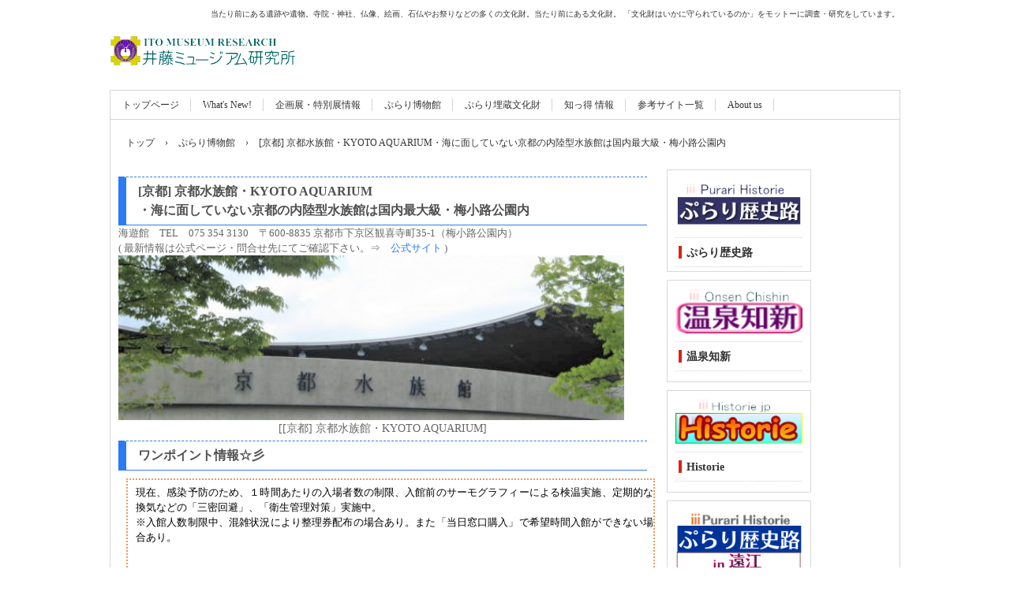

--- FILE ---
content_type: text/html
request_url: http://ito-mr.net/posts/service24.html
body_size: 10276
content:
<!DOCTYPE html>
<html lang="ja">
<head>
<meta charset="UTF-8">
<meta name="viewport" content="width=device-width, initial-scale=1">
<meta name="keywords" content="[京都] 京都水族館・KYOTO AQUARIUM・海に面していない京都の内陸型水族館は国内最大級・梅小路公園内">
<meta name="description" content="[京都] 京都水族館・KYOTO AQUARIUM・海に面していない京都の内陸型水族館は国内最大級・梅小路公園内">
<title>[京都] 京都水族館・KYOTO AQUARIUM・海に面していない京都の内陸型水族館は国内最大級・梅小路公園内 | 井藤ミュージアム研究所</title><!--[if lt IE 9]>
<script src="html5.js" type="text/javascript"></script>
<![endif]-->
<script type="text/javascript" src="../img/jquery.min.js"></script>
<script type="text/javascript" src="../img/column_accordion.js"></script>
<link rel="stylesheet" type="text/css" media="all" href="../img/jquery.fs.boxer.css"><script type="text/javascript" src="../img/jquery.fs.boxer.min.js"></script> <script type="text/javascript" src="../img/masonry.pkgd.min.js"></script> <script type="text/javascript" src="../img/imagesloaded.pkgd.min.js"></script> <script><!--
jQuery(function(){
var $container=jQuery('#grid-sp-item-gallery-2');
$container.imagesLoaded(function(){
$container.masonry({
itemSelector: '.item-gallery-item',
columnWidth: '.item-gallery-item',
transitionDuration: '0.4s'
});
});
});
jQuery(function() {
jQuery('.item-gallery-boxer').boxer({
});
});
--></script>
<link rel="stylesheet" type="text/css" href="../style.css">
<link rel="stylesheet" type="text/css" href="../style1.css">
<link rel="stylesheet" type="text/css" href="../style2.css">
<link rel="stylesheet" type="text/css" href="../style3.css">
<link rel="stylesheet" type="text/css" href="../style4.css">
<link rel="stylesheet" type="text/css" href="../style5.css">
<link rel="stylesheet" type="text/css" href="../style6.css"></head>
<body class="basic2" id="hpb-sp-20-0003-01">
<div id="page" class="site">
<header id="masthead" class="site-header sp-part-top sp-header2" role="banner">
<div id="masthead-inner" class="sp-part-top sp-header-inner">
<div id="sp-site-branding2-1" class="sp-part-top sp-site-branding2">
<h1 class="site-title sp-part-top sp-site-title" id=""><a href="../index.html">井藤ミュージアム研究所</a></h1>
<h2 class="site-description sp-part-top sp-catchphrase" id="">当たり前にある遺跡や遺物。寺院・神社、仏像、絵画、石仏やお祭りなどの多くの文化財。当たり前にある文化財。 「文化財はいかに守られているのか」をモットーに調査・研究をしています。</h2>
<div class="extra sp-part-top sp-site-branding-extra" style="min-height: 20px" id="sp-site-branding-extra-1"></div></div></div></header>
<div id="main" class="site-main sp-part-top sp-main">
<div id="contenthead" class="sp-part-top sp-content-header">
<nav id="sp-site-navigation-1" class="navigation-main button-menu sp-part-top sp-site-navigation horizontal" role="navigation">
<h1 class="menu-toggle">メニュー</h1>
<div class="screen-reader-text skip-link"><a title="コンテンツへスキップ" href="#content">コンテンツへスキップ</a></div>
<ul id="menu-mainnav">
  <li class="menu-item"><a href="../index.html">トップページ</a>
  <li class="menu-item"><a href="../blog.html">What's New!</a>
  <li class="menu-item"><a href="../museum.html">企画展・特別展情報</a>
  <li class="menu-item"><a href="../museum_info.html">ぷらり博物館</a>
  <li class="menu-item"><a href="../maizo.html">ぷらり埋蔵文化財</a>
  <li class="menu-item"><a href="../news2.html">知っ得 情報</a>
  <li class="menu-item"><a href="../service.html">参考サイト一覧</a>
  <li class="menu-item"><a href="../concept.html">About us</a></ul></nav>
<div id="breadcrumb-list" class="sp-part-top sp-bread-crumb">
<div><a href="../index.html">トップ</a></div>
<div>›</div>
<div><a href="service_archive.html">ぷらり博物館</a></div>
<div>›</div>
<div>[京都] 京都水族館・KYOTO AQUARIUM・海に面していない京都の内陸型水族館は国内最大級・梅小路公園内</div></div></div>
<div id="main-inner">
<div id="primary" class="content-area">
<div id="content" class="site-content sp-part-top sp-content page-service24" role="main">
<div id="sp-wp-post-list-267" class="hpb-viewtype-full hpb-posttype-service sp-part-top sp-wp-post-list">
<article>
<header class="entry-header">
<h1 class="entry-title">[京都] 京都水族館・KYOTO AQUARIUM・海に面していない京都の内陸型水族館は国内最大級・梅小路公園内</h1></header>
<div class="entry-content sp-part-top sp-entry-content" id="sp-wp-post-list-267">
<h3 class="paragraph">[京都] 京都水族館・KYOTO AQUARIUM<br>
・海に面していない京都の内陸型水族館は国内最大級・梅小路公園内</h3>
海遊館　TEL　075 354 3130　〒600-8835 京都市下京区観喜寺町35-1（梅小路公園内）<br>
( 最新情報は公式ページ・問合せ先にてご確認下さい。⇒　<a class="character" href="https://www.kyoto-aquarium.com/" target="_blank">公式サイト</a> ) <a style="display: block"><img id="sp-image-631" src="../img/kyoto_aqua_1.jpg" alt="[京都] 京都水族館・KYOTO AQUARIUM・海に面していない京都の内陸型水族館は国内最大級・梅小路公園内・ぷらり博物館" class="sp-part-top sp-image"></a>
<p style="text-align : center;" class="paragraph">[[京都] 京都水族館・KYOTO AQUARIUM]</p>
<h3 class="paragraph">ワンポイント情報☆彡</h3>
<ul id="sp-list-1315" class="sp-part-top sp-list">
  <li>
  <p class="paragraph">現在、感染予防のため、１時間あたりの入場者数の制限、入館前のサーモグラフィーによる検温実施、定期的な換気などの「三密回避」、「衛生管理対策」実施中。<br>
  ※入館人数制限中、混雑状況により整理券配布の場合あり。また「当日窓口購入」で希望時間入館ができない場合あり。</p>
  <p class="paragraph"> </p>
  <p class="paragraph">・「夜のすいぞくかん」：10月、11月の土・日・祝日は全日開催。</p></ul>
<p class="paragraph"> </p><a style="display: block"><img id="sp-image-632" src="../img/IMG_3583_2.JPG" class="sp-part-top sp-image"></a>
<p class="paragraph"> </p>
<h3 class="paragraph">展示情報☆彡</h3>
<table id="sp-table-695" class="sp-part-top sp-table">
  <tbody>
    <tr>
      <th class="col-title row-title" width="208">展示場所</th>
      <th class="row-title">展示名　・　期間</th></tr>
    <tr>
      <th class="col-title" width="208">　</th>
      <td>-</td></tr>
    <tr>
      <th class="col-title" width="208">　</th>
      <td>-</td></tr></tbody></table>
<p class="paragraph"> </p><a style="display: block"><img id="sp-image-633" src="../img/IMG_3585_22.png" class="sp-part-top sp-image"></a>
<p class="paragraph"> </p><a style="display: block"><img id="sp-image-634" src="../img/IMG_3592_23.JPG" class="sp-part-top sp-image"></a>
<p class="paragraph"> </p>
<p class="paragraph"> </p>
<p class="paragraph"> </p><div id="sp-html-src-787" class="sp-part-top sp-html-src"><script async src="//pagead2.googlesyndication.com/pagead/js/adsbygoogle.js"></script>
<!-- ito-mr＞中＞レスポン -->
<ins class="adsbygoogle"
     style="display:block"
     data-ad-client="ca-pub-4386986154963624"
     data-ad-slot="7854976203"
     data-ad-format="link"></ins>
<script>
(adsbygoogle = window.adsbygoogle || []).push({});
</script></div>
<p class="paragraph"> </p>
<h3 class="paragraph">海に面していない京都の水族館<br>
なんと内陸型水族館、国内最大級　☆彡</h3>
<p class="indent paragraph"> </p><a style="display: block"><img id="sp-image-635" src="../img/hime_a.png" class="sp-part-top sp-image"></a>
<p class="indent paragraph"><span class="character" style="font-size : 1.4rem;">　京都水族館は、京都駅から徒歩約15分の梅小路公園内にあるんだよ。</span><br><span class="character" style="font-size : 1.4rem;">　2012年3月14日(水)に、地上三階建でオープン。</span></p>
<p class="indent paragraph"> </p><a style="display: block"><img id="sp-image-636" src="../img/image9.png" class="sp-part-top sp-image"></a>
<p class="indent paragraph"><span class="character" style="font-size : 1.4rem;">　海に面していない京都の水族館は、</span><br><span class="character" style="font-size : 1.4rem;">　なんと内陸型水族館では、国内最大級になるんですね。</span></p>
<p class="indent paragraph"> </p><a style="display: block"><img id="sp-image-637" src="../img/hime_a.png" class="sp-part-top sp-image"></a>
<p class="indent paragraph"><span class="character" style="font-size : 1.4rem;">　テーマは、「水と共につながる、いのち」。</span></p>
<p class="indent paragraph"><span class="character" style="font-size : 1.4rem;">丹波の山々から京都盆地に流れるこみ、そして大海原へ。</span></p>
<p class="indent paragraph"><span class="character" style="font-size : 1.4rem;">多くのいのちが共生するその水流での生態系を再現する9つのゾーンが構成されています。</span></p>
<p class="indent paragraph"><span class="character" style="font-size : 1.4rem;">約250種、約1万5000匹を展示して、川の恵みから海へのつながり、その中での多くの「いのち」が共生する生態系を再現しているということです。</span></p>
<p class="indent paragraph"><span class="character" style="font-size : 1.4rem;"></span></p><a style="display: block"><img id="sp-image-638" src="../img/image10.png" class="sp-part-top sp-image"></a>
<p class="indent paragraph"><span class="character" style="font-size : 1.4rem;">　古都に突如の水族館。運営は、オリックス不動産…と、ジモティもびっくりなのかな。</span></p>
<p class="indent paragraph"><span class="character" style="font-size : 1.4rem;">　世界最大級の天保山の『海遊館』と、どう違うんだろう。</span></p>
<p class="indent paragraph"> </p>
<p class="paragraph"> </p>
<ul id="sp-list-1316" class="sp-part-top sp-list">
  <li>
  <h3 class="paragraph">現在、感染予防のため、入館人数を制限した営業を実施中！</h3><a style="display: block"><img id="sp-image-639" src="../img/IMG_3583_22.JPG" class="sp-part-top sp-image"></a>
  <h3 class="paragraph"> </h3></ul>
<h4 class="h4 paragraph">イベント・ワークショップ</h4>
<ul id="sp-list-1317" class="sp-part-top sp-list">
  <li> 
  <li> 
  <li> </ul>
<p class="paragraph"> </p><div id="sp-html-src-788" class="sp-part-top sp-html-src"><a class="twitter-timeline" data-width="550" data-height="680" href="https://twitter.com/Kyoto_Aquarium?ref_src=twsrc%5Etfw">Tweets by Kyoto_Aquarium</a> <script async src="https://platform.twitter.com/widgets.js" charset="utf-8"></script></div>
<p class="paragraph"> </p>
<div id="sp-column-110" class="accordion sp-part-top sp-column">
<div class="column-label">
<h3>履歴☆彡</h3></div>
<div class="column-body">
<div id="sp-block-container-197" class="sp-part-top sp-block-container">
<p class="paragraph"> </p>
<p class="paragraph"> </p>
<ul id="sp-list-1318" class="sp-part-top sp-list">
  <li>
  <p class="paragraph"> </p>
  <p class="paragraph"> </p>
  <p class="paragraph"> </p></ul>
<p class="paragraph"> </p>
<p class="paragraph"> </p>
<p class="paragraph"> </p></div></div></div>
<p class="paragraph"> </p><div id="sp-html-src-789" class="sp-part-top sp-html-src"><script async src="//pagead2.googlesyndication.com/pagead/js/adsbygoogle.js"></script>
<!-- ito-mr＞中＞レスポン -->
<ins class="adsbygoogle"
     style="display:block"
     data-ad-client="ca-pub-4386986154963624"
     data-ad-slot="7854976203"
     data-ad-format="link"></ins>
<script>
(adsbygoogle = window.adsbygoogle || []).push({});
</script></div>
<p class="paragraph"> </p>
<h3 class="paragraph">京都水族館・施設の基本情報☆彡</h3>
<p class="paragraph">( 最新情報は公式ページ・問合せ先にてご確認下さい。⇒　<a class="character" href="https://www.kyoto-aquarium.com/" target="_blank">公式サイト</a> )</p><br>
<table id="sp-table-696" class="sp-part-top sp-table">
  <tbody>
    <tr>
      <th class="col-title row-title" width="121"> </th>
      <th class="row-title">京都水族館・KYOTO AQUARIUM</th></tr>
    <tr>
      <th class="col-title" width="121">正式名称</th>
      <td>京都水族館</td></tr>
    <tr>
      <th class="col-title" width="121">管理運営</th>
      <td>オリックス不動産</td></tr>
    <tr>
      <th class="col-title" width="121">区分</th>
      <td>　</td></tr>
    <tr>
      <th class="col-title" width="121">所在地</th>
      <td>〒600-8835 京都市下京区観喜寺町35-1（梅小路公園内）</td></tr>
    <tr>
      <th class="col-title" width="121">営業時間</th>
      <td>
      <table id="sp-table-697" class="sp-part-top sp-table">
        <tbody>
          <tr>
            <th class="col-title row-title">期間</th>
            <th class="row-title" style="text-align : center;">営業時間</th></tr>
          <tr>
            <th class="col-title">10月</th>
            <td style="text-align : left;">[<b class="character">平日</b>] <br><b class="character">10:30～17:00</b>（最終入館 18：00）<br>
            [<b class="character">土日</b>] <br><b class="character">09:30～20:00</b>（最終入館 18：00）</td></tr></tbody></table><br></td></tr>
    <tr>
      <th class="col-title" width="121">休館日</th>
      <td>なし・年中無休。<br>
      ※施設点検・気象状況などで 臨時休業をする場合あり。</td></tr>
    <tr>
      <th class="col-title" width="121">入館料</th>
      <td>
      <ul id="sp-list-1319" class="sp-part-top sp-list">
        <li> 
        <li>
        <table id="sp-table-698" class="sp-part-top sp-table">
          <tbody>
            <tr>
              <th class="col-title row-title" width="201">区分</th>
              <th class="row-title" style="text-align : center;">一般</th></tr>
            <tr>
              <th class="col-title" width="201">大人（大学生含）</th>
              <td style="text-align : center;">2,200円</td></tr>
            <tr>
              <th class="col-title" width="201">高校生</th>
              <td style="text-align : center;">1,700円</td></tr>
            <tr>
              <th class="col-title" width="201">小・中学生</th>
              <td style="text-align : center;">1,100円</td></tr>
            <tr>
              <th class="col-title" width="201">幼児（3歳以上）</th>
              <td style="text-align : center;">700円</td></tr></tbody></table>
        <li>障がい者手帳所持者と同伴者（1名様）は入場料金が通常の半額。</ul></td></tr>
    <tr>
      <th class="col-title" width="121">年間パスポート</th>
      <td>
      <ul id="sp-list-1320" class="sp-part-top sp-list">
        <li><span class="character" style="font-size : 1.6rem;">年間パスポート</span><br>
        ( 購入日から1年間有効 )
        <li>
        <table id="sp-table-699" class="sp-part-top sp-table">
          <tbody>
            <tr>
              <th class="col-title row-title" width="201">区分</th>
              <th class="row-title" style="text-align : center;">料金</th></tr>
            <tr>
              <th class="col-title" width="201">大人（大学生含）</th>
              <td style="text-align : center;">4,400円</td></tr>
            <tr>
              <th class="col-title" width="201">高校生</th>
              <td style="text-align : center;">3,400円</td></tr>
            <tr>
              <th class="col-title" width="201">小・中学生</th>
              <td style="text-align : center;">2,200円</td></tr>
            <tr>
              <th class="col-title" width="201">幼児（3歳以上）</th>
              <td style="text-align : center;">1,400円</td></tr></tbody></table>
        <li> </ul></td></tr>
    <tr>
      <th class="col-title" width="121">概要沿革</th>
      <td>2012年3月14日(水)　オープン</td></tr>
    <tr>
      <th class="col-title" width="121">展示品・収蔵品の概要</th>
      <td> </td></tr>
    <tr>
      <th class="col-title" width="121">展示概要と特色</th>
      <td>テーマは、「水と共につながる、いのち」。<br>
      丹波の山々から京都盆地に流れるこみ、そして大海原へ、多くのいのちが共生するその水流での生態系を再現する9つのゾーン構成、約250種、約1万5000匹を展示して、川の恵みから海へのつながり、その中での多くの「いのち」が共生する生態系を再現している</td></tr>
    <tr>
      <th class="col-title" width="121">その他</th>
      <td>海に面していない京都に水族館は、なんと内陸型水族館、国内最大級。。</td></tr>
    <tr>
      <th class="col-title" width="121">問合せ先</th>
      <td><b class="character" style="font-size : 1.6rem;">075 354 3130</b>（10：00～18：00）　<br>
      京都水族館・KYOTO AQUARIUM<br>
      〒600-8835 京都市下京区観喜寺町35-1（梅小路公園内）</td></tr>
    <tr>
      <th class="col-title" width="121">アクセス</th>
      <td>◆　電車<br>
      ・　「京都」駅中央口 → 西へ徒歩約１５分。<br>
      ・　JR山陰本線「丹波口」駅 → 南へ徒歩約１５分。<br></td></tr>
    <tr>
      <th class="col-title" width="121">駐車場</th>
      <td>専用の駐車場　無し。<br>
      近隣駐車場利用：「京都市都市整備公社」公式サイトで要確認　<a class="character" href="https://www.kyotopublic.or.jp/parking/search/detail/d5cd9890-352f-433d-859b-5609f0931ee8" target="_blank">⇒　クリック</a></td></tr>
    <tr>
      <th class="col-title" width="121">公式サイト</th>
      <td><a class="character" href="https://www.kyoto-aquarium.com/" target="_blank">https://www.kyoto-aquarium.com//</a></td></tr></tbody></table>
<p class="paragraph"> </p>
<div id="sp-button-180" class="sp-part-top sp-button"><a href="service12.html">ページトップへ</a></div>
<p class="paragraph"> </p>
<p class="paragraph"> </p>
<h3 class="paragraph">関連情報☆彡</h3>
<p class="paragraph">　</p><a style="display: block" href="service12.html"><img id="sp-image-640" src="../img/IMG_6266.JPG" alt="[大阪] 海遊館・Osaka Aquarium KAIYUKAN" class="sp-part-top sp-image"></a>
<p style="text-align : center;" class="paragraph">[ [大阪] 海遊館・Osaka Aquarium KAIYUKAN ]</p>
<p class="paragraph"> </p>
<h3 class="paragraph">参考情報☆彡　</h3>
<ul id="sp-list-1321" class="sp-part-top sp-list">
  <li><a class="character" href="https://www.kyoto-aquarium.com/" target="_blank">京都水族館・KYOTO AQUARIUM　公式サイト</a>
  <li> 
  <li><a class="character" href="http://www.kaiyukan.com/" target="_blank">海遊館・Osaka Aquarium KAIYUKAN　公式サイト</a>
  <li><a class="character" href="http://www.kaiyukan.com/program/" target="_blank">イベント・楽しみ方・海遊館</a>
  <li>行く前にどんな生き物がいるのか公式サイトの館内マップで 各フロアをチェックして行こう。⇒　<a class="character" href="http://www.kaiyukan.com/area/info/map/" target="_blank">海遊館・館内マップ</a>
  <li><a class="character" href="http://www.kaiyukan.com/connect/blog/" target="_blank">ブログ「海遊館日記」</a>
  <li><br>
  『以布利・黒潮の魚 - ジンベエザメからマンボウまで』大阪海遊館, 2001/04<br><div id="sp-html-src-790" class="sp-part-top sp-html-src"><a target="_blank"  href="https://www.amazon.co.jp/gp/product/493141804X/ref=as_li_tl?ie=UTF8&camp=247&creative=1211&creativeASIN=493141804X&linkCode=as2&tag=alcclub-22&linkId=83c624cfb9350b3132a6b4b73bafcceb"><img border="0" src="//ws-fe.amazon-adsystem.com/widgets/q?_encoding=UTF8&MarketPlace=JP&ASIN=493141804X&ServiceVersion=20070822&ID=AsinImage&WS=1&Format=_SL250_&tag=alcclub-22" ></a><img src="//ir-jp.amazon-adsystem.com/e/ir?t=alcclub-22&l=am2&o=9&a=493141804X" width="1" height="1" border="0" alt="" style="border:none !important; margin:0px !important;" /></div><br>
  <li><br>
  『超水族館のウラ・おもて - 海遊館ものがたり』日経大阪PR企画出版部, 1997/3<br><div id="sp-html-src-791" class="sp-part-top sp-html-src"><a target="_blank"  href="https://www.amazon.co.jp/gp/product/4532690013/ref=as_li_tl?ie=UTF8&camp=247&creative=1211&creativeASIN=4532690013&linkCode=as2&tag=alcclub-22&linkId=f8840c7f12e41044f70614e193fa01d0"><img border="0" src="//ws-fe.amazon-adsystem.com/widgets/q?_encoding=UTF8&MarketPlace=JP&ASIN=4532690013&ServiceVersion=20070822&ID=AsinImage&WS=1&Format=_SL250_&tag=alcclub-22" ></a><img src="//ir-jp.amazon-adsystem.com/e/ir?t=alcclub-22&l=am2&o=9&a=4532690013" width="1" height="1" border="0" alt="" style="border:none !important; margin:0px !important;" /></div>
  <li> </ul>
　<br>
<p class="paragraph"><br><br></p></div>
<footer class="entry-meta"><span class="date">2020年10月24日</span></footer></article></div></div></div></div>
<div id="sidebar2" class="sp-part-top sp-sidebar">
<div id="sp-item-gallery-2" class="grid sp-part-top sp-item-gallery">
<ul id="grid-sp-item-gallery-2">
  <li class="item-gallery-item">
  <div class="item-gallery-photo"><a class="item-gallery-link" href="http://ito-mr.net/purari-rekishiji/" title="ぷらり歴史路" target="_self"><img class="item-gallery-thumbnail" src="../img/image.png" alt="ぷらり歴史路"></a> </div>
  <p class="item-gallery-title">ぷらり歴史路</p> 
  <li class="item-gallery-item">
  <div class="item-gallery-photo"><a class="item-gallery-link" href="http://ito-mr.net/onsen-chishin/" title="温泉知新" target="_self"><img class="item-gallery-thumbnail" src="../img/image1.png" alt="温泉知新"></a> </div>
  <p class="item-gallery-title">温泉知新</p> 
  <li class="item-gallery-item">
  <div class="item-gallery-photo"><a class="item-gallery-link" href="https://twitter.com/historie_jp" title="Historie" target="_self"><img class="item-gallery-thumbnail" src="../img/image2.png" alt="Historie"></a> </div>
  <p class="item-gallery-title">Historie</p> 
  <li class="item-gallery-item">
  <div class="item-gallery-photo"><a class="item-gallery-link" href="http://ito-mr.net/purari-tootoumi/" title="遠江・駿河・富士山" target="_self"><img class="item-gallery-thumbnail" src="../img/image3.png" alt="遠江・駿河・富士山"></a> </div>
  <p class="item-gallery-title">遠江・駿河・富士山</p> 
  <li class="item-gallery-item">
  <div class="item-gallery-photo"><a class="item-gallery-link" href="https://ito-mr.net/purari-expo2025/" title="ぷらり　expo 2025" target="_self"><img class="item-gallery-thumbnail" src="../img/image.jpg" alt="ぷらり　expo 2025"></a> </div>
  <p class="item-gallery-title">ぷらり　expo 2025</p> 
  <li class="item-gallery-item">
  <div class="item-gallery-photo"><a class="item-gallery-link" href="https://ito-mr.net/purari-kansai/" title="大阪・関西" target="_self"><img class="item-gallery-thumbnail" src="../img/image1.jpg" alt="大阪・関西"></a> </div>
  <p class="item-gallery-title">大阪・関西</p> 
  <li class="item-gallery-item">
  <div class="item-gallery-photo"><a class="item-gallery-link" href="https://ito-mr.net/purari-kantou/" title="東京・関東" target="_self"><img class="item-gallery-thumbnail" src="../img/image6.png" alt="東京・関東"></a> </div>
  <p class="item-gallery-title">東京・関東</p> </ul></div>
<div id="sp-wp-post-list-4" class="hpb-viewtype-title hpb-posttype-ito_whatsnew sp-part-top sp-wp-post-list">
<h3><a href="ito_whatsnew_archive.html">What's New!</a></h3>
<ul>
  <li><a href="ito_whatsnew39.html">[奈良・天理] なら歴史芸術文化村・企画展・イベント 最新まとめ情報☆彡</a>
  <li><a href="ito_whatsnew45.html">[奈良] 「奈良学セミナー・後期」全4回 開催・2025/11/2(日)・12/7(日)・2026/1/18(日)・2/22(日) 会場：奈良市立中部公民館・第4回は奈良市西部市民ホール・要事前申込（WEB/往復ハガキ）申込締切
  10/21(火)・主催（公財）奈良市生涯学習財団</a>
  <li><a href="ito_whatsnew74.html">[奈良] 奈良市生涯学習・講座まとめ☆彡主催：（公財）奈良市生涯学習財団</a>
  <li><a href="ito_whatsnew13.html">講座・シンポジウム 最新まとめ情報☆彡</a>
  <li><a href="ito_whatsnew68.html">[奈良] 2025/11/16(日)10:00～15:00開催・『行基生誕1357年記念シンポジウム』～地域連携セミナ・行基さん講演会～・会場聴講(事前申込制
  WEB/FAX/MAILにて/100名/締切11/14)・於：奈良国立博物館 仏教美術資料研究センタ 関野ホール・同時開催「行基さん大感謝祭」於：春日大社境内飛火野ほか</a>
  <li><a href="ito_whatsnew15.html">[奈良] 奈良大学・地域連携・公開講座・講演会など　開催まとめ情報☆彡</a>
  <li><a href="ito_whatsnew48.html">[東京・リアル＆WEBライブ] 事前WEB申込・申込多数抽選・無料 2025/ 5/12(月)開催・18:30～20:30・申込締切：2025/4/25（金）
  ・丸キャリTravel・『歴史と自然が調和する飛鳥の旅路―日本の美しき故郷を訪ねて―』講演「ここまでわかった！考古学が教えてくれる最新の〈飛鳥〉]＆トークショ・於：日経ホール</a>
  <li><a href="ito_whatsnew78.html">[奈良・王寺] 歴史リレー講座「大和の古都はじめ」まとめ☆彡「歴史リレー講座」＆歴史ミニ講座で、奈良の魅力を再発見できる生涯学習講座を楽しんでみましょう。講座（4/16・5/21・6/18/・7/16・8/20・9/17）於：王寺町地域交流センタ/リーベルホール・王寺町観光協会
  主催</a>
  <li><a href="ito_whatsnew93.html">[奈良・東京] 「第77回正倉院展」関連講座・イベント各会場別開催まとめ☆彡 東京(9/4)・主催：読売新聞社</a>
  <li><a href="ito_whatsnew36.html">[名古屋] 名古屋大和考古学講座・橿原考古学研究所 友史会</a>
  <li><a href="ito_whatsnew9.html">[三重・四日市] くるべ古代歴史館・久留倍遺跡公園・企画展・特別展 最新まとめ情報☆彡</a>
  <li><a href="ito_whatsnew37.html">[大阪・阿倍野] 近鉄文化サロン・奈良大学共催講座まとめ☆彡テーマは「奈良の歴史再発見―近世の奈良も面白い！―」・全４講座（6/14・7/12・8/9・9/13）於：近鉄文化サロン阿倍野「and」</a></ul>
<div class="hpb-more-entry"><a href="ito_whatsnew_archive.html">» 続きを読む</a></div></div>
<div id="sp-wp-post-list-5" class="hpb-viewtype-title hpb-posttype-news sp-part-top sp-wp-post-list">
<h3><a href="news_archive.html">企画展・特別展情報☆彡</a></h3>
<ul>
  <li><a href="news5.html">[奈良・天理] ・企画展・特別展まとめ情報＆常設展・世界の生活文化や考古美術にふれる・天理参考館</a>
  <li><a href="news8.html">[奈良] 奈良大学博物館・最新情報・常設展示まとめ</a>
  <li><a href="news10.html">[京都] 京都国立博物館・企画展・特別展まとめ情報</a>
  <li><a href="news208.html">[開催履歴・奈良博]  特別展｢第77回 正倉院展｣まとめ情報・奈良国立博物館</a>
  <li><a href="news9.html">[奈良] 奈良国立博物館・最新情報まとめ</a>
  <li><a href="news102.html">[奈良・平城宮] 奈良文化財研究所 平城宮跡資料館</a>
  <li><a href="news106.html">[奈良] 元興寺文化財研究所　総合文化財センター</a>
  <li><a href="news202.html">[奈良・平城宮] 2025/10/18(土)～11/30(日)迄開催・令和７年度平城宮跡資料館秋期特別展「ナラから平城(なら)へ－旧石器からはじまる３万年の歴史－」奈良文化財研究所
  平城宮跡資料館</a>
  <li><a href="news4.html">[奈良] 『東大寺の歴史と美術』展　東大寺ミュージアム</a>
  <li><a href="news94.html">[奈良博・なら仏像館] ～令和10年度迄公開予定・特別公開「金峯山寺仁王門　金剛力士立像」(奈良・金峯山寺所蔵)・なら仏像館・奈良国立博物館</a>
  <li><a href="news13.html">[福岡] 九州国立博物館・企画展・特別展　最新情報まとめ情報☆彡</a>
  <li><a href="news6.html">[奈良・橿原] 橿原考古学研究所附属博物館・常設展「大和の考古学」と発掘調査成果の速報展「大和を掘る」</a>
  <li><a href="news7.html">[奈良・明日香] 奈良文化財研究所 飛鳥資料館</a></ul>
<div class="hpb-more-entry"><a href="news_archive.html">» 続きを読む</a></div></div>
<div id="sp-wp-post-list-6" class="hpb-viewtype-title hpb-posttype-service sp-part-top sp-wp-post-list">
<h3><a href="service_archive.html">ぷらり博物館</a></h3>
<ul>
  <li><a href="service18.html">[岡山・倉敷] 大原美術館・モネの睡蓮の池が楽しめる・日本初の私立美術館</a>
  <li><a href="service5.html">[島根] 足立美術館</a>
  <li><a href="service32.html">[名古屋・徳川町]　徳川美術館・大名道具から考える、近世大名とは何か…。</a>
  <li><a href="service12.html">[大阪] 海遊館・Osaka Aquarium KAIYUKAN</a>
  <li><a href="service17.html">[大阪] 大阪歴史博物館・難波宮大極殿を原寸大復元/10階 ・地下に遺構・2階に「なにわ歴史塾」と大阪の歴史を研究を多角的に紹介</a>
  <li><a href="service6.html">[奈良]大和文華館</a>
  <li><a href="service13.html">[大阪・南河内] 大阪府立 近つ飛鳥博物館 ・「近つ飛鳥」と「遠つ飛鳥」</a>
  <li><a href="service24.html">[京都] 京都水族館・KYOTO AQUARIUM・海に面していない京都の内陸型水族館は国内最大級・梅小路公園内</a>
  <li><a href="service34.html">[大阪・大阪狭山] 大阪府立狭山池博物館・日本の土木と治水の歴史・遺産</a>
  <li><a href="service11.html">[大阪] 大阪市立住まいのミュージアム「大阪くらしの今昔館」</a>
  <li><a href="service33.html">[岐阜・各務原]内藤記念くすり博物館・薬草植物園・くすりの歴史は人がたどった道</a>
  <li><a href="service16.html">[兵庫・福崎町] 福崎町立柳田國男・松岡家記念館・日本民俗学の父、柳田國男（やなぎたくにお）と松岡家</a>
  <li><a href="service42.html">[大阪・豊中] 日本民家集落博物館・服部緑地内にある日本最初の野外博物館</a>
  <li><a href="service8.html">[神戸]竹中大工道具館・道具は使うから道具で、使える状態にあるのが道具</a>
  <li><a href="service2.html">[静岡]島田市博物館</a>
  <li><a href="service10.html">[浜松]浜松市楽器博物館</a></ul>
<div class="hpb-more-entry"><a href="service_archive.html">» 続きを読む</a></div></div>
<div id="sp-wp-post-list-7" class="hpb-viewtype-title hpb-posttype-product sp-part-top sp-wp-post-list">
<h3><a href="product_archive.html">参考サイト情報</a></h3>
<ul>
  <li><a href="product10.html">ドボラジ[ドボクのラジオ]・インフラを土木の視点で東京中央区の歴史再発見</a>
  <li><a href="product8.html">ドボ博　[オンライン博物館]</a>
  <li><a href="product9.html">仏像の顔貌を科学する「Buddience」プロジェクト・サイト・奈良大学</a>
  <li><a href="product7.html">ダム博物館 ・ DAM MUSEUM</a>
  <li><a href="product6.html">「Google アートプロジェクト」と島田博物館　Googleバーチャル博物館</a>
  <li><a href="product5.html">「いかす・なら」奈良県歴史文化資源データベース</a>
  <li><a href="product4.html">「空想科学研究所」</a>
  <li><a href="product1.html">訪日外国人から観た日本　『ジャパンガイド』</a></ul>
<div class="hpb-more-entry"><a href="product_archive.html">» 続きを読む</a></div></div></div></div>
<footer id="colophon" class="site-footer sp-part-top sp-footer2" role="contentinfo">
<div id="colophon-inner" class="sp-part-top sp-footer-inner">
<nav id="sp-site-navigation-2" class="navigation-main sp-part-top sp-site-navigation minimal" role="navigation">
<h1 class="menu-toggle">メニュー</h1>
<div class="screen-reader-text skip-link"><a title="コンテンツへスキップ" href="#content">コンテンツへスキップ</a></div>
<ul id="menu-mainnav">
  <li class="menu-item"><a href="../index.html">トップページ</a></ul></nav>
<div id="sp-block-container-2" class="sp-part-top sp-block-container">
<p class="copyright paragraph">Copyright &copy; 井藤ミュージアム研究所, All rights reserved.</p></div></div></footer></div><script type="text/javascript" src="../navigation.js"></script></body></html>

--- FILE ---
content_type: text/html; charset=utf-8
request_url: https://www.google.com/recaptcha/api2/aframe
body_size: 268
content:
<!DOCTYPE HTML><html><head><meta http-equiv="content-type" content="text/html; charset=UTF-8"></head><body><script nonce="O9bnhRHBwp9JEgJAIJCbqQ">/** Anti-fraud and anti-abuse applications only. See google.com/recaptcha */ try{var clients={'sodar':'https://pagead2.googlesyndication.com/pagead/sodar?'};window.addEventListener("message",function(a){try{if(a.source===window.parent){var b=JSON.parse(a.data);var c=clients[b['id']];if(c){var d=document.createElement('img');d.src=c+b['params']+'&rc='+(localStorage.getItem("rc::a")?sessionStorage.getItem("rc::b"):"");window.document.body.appendChild(d);sessionStorage.setItem("rc::e",parseInt(sessionStorage.getItem("rc::e")||0)+1);localStorage.setItem("rc::h",'1766138487900');}}}catch(b){}});window.parent.postMessage("_grecaptcha_ready", "*");}catch(b){}</script></body></html>

--- FILE ---
content_type: text/css
request_url: http://ito-mr.net/style.css
body_size: 21450
content:
#colophon{
  margin-top : 0px;
  margin-left : auto;
  margin-right : auto;
  margin-bottom : 0px;
}

#content{
  min-height : 50px;
}

#contenthead {
}

#main::after{
  clear : both;
  display : table;
  content : "";
}

#masthead{
  padding-top : 1px;
}

#page-content{
  margin-top : 10px;
  margin-left : 10px;
  margin-right : 10px;
  margin-bottom : 10px;
}

#primary{
  box-sizing : border-box;
}

#sidebar1{
  box-sizing : border-box;
}

#sidebar2{
  box-sizing : border-box;
}

.screen-reader-text{
  display : none;
}

.sp-block-container{
  padding-top : 0px;
  padding-left : 0px;
  padding-right : 0px;
  padding-bottom : 0px;
}

.sp-block-container > h1{
  font-size : 2.4rem;
}

.sp-block-container > h2{
  font-size : 1.8rem;
}

.sp-block-container > h3{
  font-size : 1.5rem;
}

.sp-block-container > h4{
  font-size : 1.4rem;
}

.sp-block-container > h5{
  font-size : 1.3rem;
}

.sp-block-container > h6{
  font-size : 1.1rem;
}

.sp-block-container > hr{
  border-bottom-color : initial;
  color : #e2e2e2;
  margin-top : 25px;
  margin-left : 0px;
  margin-right : 0px;
  margin-bottom : 30px;
  border-top-width : 1px;
  border-left-width : medium;
  border-right-width : medium;
  border-bottom-width : medium;
  border-top-style : solid;
  border-left-style : none;
  border-right-style : none;
  border-bottom-style : none;
  border-top-color : #e2e2e2;
  border-left-color : initial;
  border-right-color : initial;
  border-bottom-color : initial;
  height : 1px;
}

.sp-block-container > p{
  font-size : 1.3rem;
  line-height : 1.5;
  text-align : justify;
  padding-left : 0.1em;
  padding-right : 0.1em;
  margin-top : 0.5em;
  margin-bottom : 1.5em;
  text-justify : inter-ideograph;
}

.sp-block-container > p.indent{
  padding-left : 1em;
}

.sp-block-container > p.large{
  font-size : 1.2em;
}

.sp-bread-crumb div{
  padding-bottom : 10px;
  margin-top : 10px;
  margin-right : 10px;
  width : auto;
  display : inline-block;
}

.sp-button{
  width : 122px;
}

.sp-button a{
  text-decoration : none;
  text-align : center;
  padding-top : 6px;
  padding-left : 0px;
  padding-right : 0px;
  padding-bottom : 6px;
  border-top-width : 1px;
  border-left-width : 1px;
  border-right-width : 1px;
  border-bottom-width : 1px;
  border-top-style : solid;
  border-left-style : solid;
  border-right-style : solid;
  border-bottom-style : solid;
  border-top-color : #f0f0f0;
  border-left-color : #f0f0f0;
  border-right-color : #f0f0f0;
  border-bottom-color : #f0f0f0;
  border-top-left-radius : 5px 5px;
  border-top-right-radius : 5px 5px;
  border-bottom-right-radius : 5px 5px;
  border-bottom-left-radius : 5px 5px;
  height : 100%;
  display : block;
  box-sizing : border-box;
}

.sp-button a:hover{
  border-top-width : 1px;
  border-left-width : 1px;
  border-right-width : 1px;
  border-bottom-width : 1px;
  border-top-style : solid;
  border-left-style : solid;
  border-right-style : solid;
  border-bottom-style : solid;
  border-top-color : #d8d8d8;
  border-left-color : #d8d8d8;
  border-right-color : #d8d8d8;
  border-bottom-color : #d8d8d8;
}

.sp-column.accordion > .column-label h3::after{
  border-top-width : 5px;
  border-left-width : 6px;
  border-right-width : 6px;
  border-top-style : solid;
  border-left-style : solid;
  border-right-style : solid;
  border-top-color : rgba(255, 255, 255, 0.45);
  border-left-color : transparent;
  border-right-color : transparent;
  width : 0px;
  height : 0px;
  display : block;
  position : absolute;
  top : 0.5em;
  right : 0px;
  content : "";
}

.sp-column.toggled-on > .column-label h3::after{
  display : none;
}

.sp-column.toggled-on > .column-label h3::before{
  border-left-width : 6px;
  border-right-width : 6px;
  border-bottom-width : 5px;
  border-left-style : solid;
  border-right-style : solid;
  border-bottom-style : solid;
  border-left-color : transparent;
  border-right-color : transparent;
  border-bottom-color : rgba(255, 255, 255, 0.45);
  width : 0px;
  height : 0px;
  display : block;
  position : absolute;
  top : 0.5em;
  right : 0px;
  content : "";
}

.sp-column > .column-body{
  padding-top : 5px;
  padding-left : 5px;
  padding-right : 5px;
  padding-bottom : 5px;
}

.sp-definition-list > dd{
  margin-left : 94px;
  margin-bottom : 25px;
}

.sp-definition-list > dt{
  padding-top : 5px;
  padding-left : 25px;
  padding-right : 0px;
  padding-bottom : 5px;
  margin-bottom : 10px;
}

.sp-form input{
  font-size : 1.4rem;
  font-family : "ヒラギノ角ゴ Pro W3", "Hiragino Kaku Gothic Pro", "メイリオ", Meiryo, Osaka, "ＭＳ Ｐゴシック", "MS PGothic", Arial, sans-serif;
}

.sp-form input[type="date"]{
  padding-top : 5px;
  padding-left : 5px;
  padding-right : 5px;
  padding-bottom : 5px;
  width : 90%;
}

.sp-form input[type="radio"]{
  vertical-align : middle;
  width : 20px;
}

.sp-form input[type="submit"]{
  font-size : 1.4rem;
  color : #555555;
  background-color : #dcdada;
  padding-top : 5px;
  padding-left : 8px;
  padding-right : 8px;
  padding-bottom : 5px;
  margin-top : 15px;
  width : auto;
  min-width : 100px;
  float : right;
  position : relative;
  cursor : pointer;
}

.sp-form input[type="text"]{
  padding-top : 5px;
  padding-left : 5px;
  padding-right : 5px;
  padding-bottom : 5px;
  width : 90%;
}

.sp-form table{
  border-top-width : 1px;
  border-left-width : 1px;
  border-top-style : solid;
  border-left-style : solid;
  border-top-color : #000000;
  border-left-color : #000000;
  width : 100%;
  border-collapse : collapse;
  border-spacing : 0px 0px;
}

.sp-form td{
  color : #000000;
  background-color : #ffffff;
  padding-top : 5px;
  padding-left : 18px;
  padding-right : 18px;
  padding-bottom : 5px;
  border-right-width : 1px;
  border-bottom-width : 1px;
  border-right-style : solid;
  border-bottom-style : solid;
  border-right-color : #000000;
  border-bottom-color : #000000;
  width : auto;
}

.sp-form textarea{
  font-size : 1.4rem;
  font-family : "ヒラギノ角ゴ Pro W3", "Hiragino Kaku Gothic Pro", "メイリオ", Meiryo, Osaka, "ＭＳ Ｐゴシック", "MS PGothic", Arial, sans-serif;
  padding-top : 5px;
  padding-left : 5px;
  padding-right : 5px;
  padding-bottom : 5px;
  width : 90%;
  height : 150px;
}

.sp-form th{
  font-weight : normal;
  color : #000000;
  background-color : #f4f4f4;
  text-align : left;
  padding-top : 5px;
  padding-left : 18px;
  padding-right : 18px;
  padding-bottom : 5px;
  border-right-width : 1px;
  border-bottom-width : 1px;
  border-right-style : solid;
  border-bottom-style : solid;
  border-right-color : #000000;
  border-bottom-color : #000000;
  width : auto;
  min-width : 50px;
}

.sp-google-map{
  max-width : 100%;
  word-wrap : normal;
}

.sp-google-map img{
  max-width : none !important;
}

.sp-item-gallery.grid > ul > li{
  overflow : hidden;
}

.sp-item-gallery.masonry > ul > li{
  height : auto !important;
}

.sp-list{
  padding-right : 1em;
  margin-bottom : 1.5em;
  list-style-position : inside;
}

.sp-list > li{
  text-align : justify;
  padding-top : 6px;
  padding-bottom : 6px;
  margin-top : 0px;
  margin-left : 0px;
  margin-right : 0px;
  margin-bottom : 0px;
  text-justify : inter-ideograph;
}

.sp-page-title > h1{
  font-size : 1.8rem;
  font-weight : bold;
}

.sp-part-top{
  display : block;
  position : relative;
  box-sizing : border-box;
}

.sp-part-top::after{
  clear : both;
  display : table;
  content : "";
}

.sp-part-top:not(table)::after{
  clear : both;
  display : table;
  content : "";
}

.sp-site-branding2 .site-description{
  font-size : 1rem;
  font-weight : normal;
  color : #929292;
}

.sp-site-navigation{
  color : black;
  background-color : white;
}

.sp-site-navigation .menu-toggle{
  display : none;
  cursor : pointer;
}

.sp-site-navigation.vertical{
  font-size : 1.3rem;
  border-top-width : 1px;
  border-bottom-width : 1px;
  border-top-style : solid;
  border-bottom-style : solid;
  border-top-color : #d2c9b8;
  border-bottom-color : #d2c9b8;
  width : 100%;
}

.sp-site-navigation.vertical ul{
  line-height : 30px;
  padding-top : 0px;
  padding-left : 0px;
  padding-right : 0px;
  padding-bottom : 0px;
  margin-top : 0px;
  margin-left : 0px;
  margin-right : 0px;
  margin-bottom : 0px;
  list-style-type : none;
  list-style-position : outside;
}

.sp-site-navigation.vertical ul li.current-menu-ancestor > a{
  color : #ffffff;
  background-color : rgba(0, 0, 0, 0.3);
}

.sp-site-navigation.vertical ul li.current-menu-item > a{
  color : #ffffff;
  background-color : rgba(0, 0, 0, 0.3);
}

.sp-site-navigation.vertical ul li.current_page_ancestor > a{
  color : #ffffff;
  background-color : rgba(0, 0, 0, 0.3);
}

.sp-site-navigation.vertical ul li.current_page_item > a{
  color : #ffffff;
  background-color : rgba(0, 0, 0, 0.3);
}

.sp-site-navigation.vertical ul li > a{
  text-decoration : none;
  padding-top : 10px;
  padding-left : 20px;
  padding-right : 20px;
  padding-bottom : 10px;
  display : block;
}

.sp-site-navigation.vertical ul li > a:active{
  color : #ffffff;
  background-color : rgba(0, 0, 0, 0.3);
}

.sp-site-navigation.vertical ul li > a:hover{
  color : #ffffff;
  background-color : rgba(0, 0, 0, 0.3);
}

.sp-site-navigation.vertical ul ul li > a{
  padding-top : 10px;
  padding-left : 40px;
  padding-right : 40px;
  padding-bottom : 10px;
}

.sp-site-navigation.vertical > ul{
  margin-top : 0px;
  margin-left : auto;
  margin-right : auto;
  margin-bottom : 0px;
  width : 100%;
}

.sp-site-navigation.vertical > ul > li{
  padding-top : 0px;
  padding-left : 0px;
  padding-right : 0px;
  padding-bottom : 0px;
  width : 100%;
}

.sp-site-navigation.vertical > ul > li:hover > ul{
  display : block;
}

.sp-table{
  margin-top : 5px;
  margin-left : auto;
  margin-right : auto;
  margin-bottom : 5px;
  border-top-width : 1px;
  border-left-width : 1px;
  border-top-style : solid;
  border-left-style : solid;
  border-top-color : #d8d8d8;
  border-left-color : #d8d8d8;
  width : 100%;
  display : table;
  border-collapse : collapse;
}

.sp-table > * > tr > td{
  padding-top : 5px;
  padding-left : 8px;
  padding-right : 8px;
  padding-bottom : 5px;
  border-right-width : 1px;
  border-bottom-width : 1px;
  border-right-style : solid;
  border-bottom-style : solid;
  border-right-color : #d8d8d8;
  border-bottom-color : #d8d8d8;
}

.sp-table > * > tr > th{
  padding-top : 5px;
  padding-left : 8px;
  padding-right : 8px;
  padding-bottom : 5px;
  border-right-width : 1px;
  border-bottom-width : 1px;
  border-right-style : solid;
  border-bottom-style : solid;
  border-right-color : #d8d8d8;
  border-bottom-color : #d8d8d8;
}

.sp-table > * > tr > th.col-title{
  background-color : rgba(0, 0, 0, 0.0625);
}

.sp-table > * > tr > th.row-title{
  background-color : rgba(0, 0, 0, 0.0625);
}

.sp-wp-post-list{
  padding-top : 0px;
  padding-left : 0px;
  padding-right : 0px;
  padding-bottom : 0px;
  margin-top : 2em;
  margin-left : 0px;
  margin-right : 0px;
  margin-bottom : 2em;
}

.sp-wp-post-list .navigation-post{
  margin-top : 0.67em;
}

.sp-wp-post-list .navigation-post .nav-next{
  margin-right : 10px;
  float : right;
}

.sp-wp-post-list .navigation-post .nav-previous{
  margin-left : 10px;
  float : left;
}

.sp-wp-post-list .navigation-post::after{
  clear : both;
  display : table;
  content : "";
}

.sp-wp-post-list .navigation-post > h1{
  display : none;
}

.sp-wp-post-list > article{
  margin-top : 0.67em;
  margin-left : 0px;
  margin-right : 0px;
  margin-bottom : 0.67em;
}

.sp-wp-post-list > h3{
  background-color : #f4f4f4;
  background-image : none;
  background-repeat : repeat;
  background-attachment : scroll;
  background-position : 0% 0%;
  background-clip : border-box;
  background-origin : padding-box;
  background-size : auto auto;
}

a{
  color : #333333;
  text-decoration : none;
}

a:active{
  color : #333333;
  text-decoration : none;
}

a:hover{
  color : #db2414;
  text-decoration : underline;
}

article{
  display : block;
}

aside{
  display : block;
}

body{
  font-size : 1.4rem;
  font-family : "ヒラギノ丸ゴ ProN W4", "ヒラギノ角ゴ Pro W3", "Hiragino Kaku Gothic Pro", "メイリオ", "Meiryo", "Osaka", "ＭＳ Ｐゴシック", "MS PGothic", "Arial", sans-serif;
  line-height : 1.5;
  color : #333333;
  text-align : left;
  padding-top : 0px;
  padding-left : 0px;
  padding-right : 0px;
  padding-bottom : 0px;
  margin-top : 0px;
  margin-left : 0px;
  margin-right : 0px;
  margin-bottom : 0px;
  word-wrap : break-word;
}

details{
  display : block;
}

dl{
  margin-top : 0px;
  box-sizing : border-box;
}

figcaption{
  display : block;
}

figure{
  display : block;
}

footer{
  display : block;
}

h1{
  margin-top : 0px;
  box-sizing : border-box;
}

h2{
  margin-top : 0px;
  box-sizing : border-box;
}

h3{
  margin-top : 0px;
  box-sizing : border-box;
}

h4{
  margin-top : 0px;
  box-sizing : border-box;
}

h5{
  margin-top : 0px;
  box-sizing : border-box;
}

h6{
  margin-top : 0px;
  box-sizing : border-box;
}

header{
  display : block;
}

hgroup{
  display : block;
}

html{
  font-size : 62.5%;
}

main{
  display : block;
}

nav{
  display : block;
  box-sizing : border-box;
}

ol{
  margin-top : 0px;
  box-sizing : border-box;
}

p{
  margin-top : 0px;
  box-sizing : border-box;
}

section{
  display : block;
}

summary{
  display : block;
}

table{
  margin-top : 0px;
  box-sizing : border-box;
}

ul{
  margin-top : 0px;
  margin-left : 0px;
  margin-right : 0px;
  margin-bottom : 0px;
  box-sizing : border-box;
}

@media not screen, screen and (min-width: 569px) {

  #colophon{
    padding-top : 20px;
    margin-top : 0px;
    margin-left : auto;
    margin-right : auto;
    margin-bottom : 0px;
    border-left-width : 1px;
    border-right-width : 1px;
    border-left-style : solid;
    border-right-style : solid;
    border-left-color : #d5d5d5;
    border-right-color : #d5d5d5;
    width : 1000px;
  }

  #colophon-inner{
    margin-top : 0px;
    margin-left : auto;
    margin-right : auto;
    margin-bottom : 0px;
    width : 1000px;
    box-sizing : content-box;
  }

  #content{
    font-size : 1.3rem;
    font-family : "メイリオ";
    background-color : #ffffff;
    margin-top : 0px;
    margin-left : auto;
    margin-right : auto;
    margin-bottom : 10px;
    height : 100%;
    min-height : 50px;
    position : relative;
    box-sizing : border-box;
  }

  #main{
    font-size : 1.2rem;
    font-family : "Comic Sans MS", "メイリオ", "ヒラギノ丸ゴ ProN W4";
    margin-top : 0px;
    margin-left : auto;
    margin-right : auto;
    margin-bottom : 0px;
    border-left-width : 1px;
    border-right-width : 1px;
    border-bottom-width : 1px;
    border-left-style : solid;
    border-right-style : solid;
    border-bottom-style : solid;
    border-left-color : #d5d5d5;
    border-right-color : #d5d5d5;
    border-bottom-color : #d5d5d5;
    width : 1000px;
    box-sizing : content-box;
  }

  #masthead{
    margin-bottom : 15px;
  }

  #masthead-inner{
    margin-top : 0px;
    margin-left : auto;
    margin-right : auto;
    margin-bottom : 0px;
    width : 1000px;
    box-sizing : content-box;
  }

  #page{
    margin-top : 0px;
    margin-left : auto;
    margin-right : auto;
    margin-bottom : 0px;
    overflow : hidden;
  }

  #sidebar2 {
  }

  .sp-google-map{
    width : 400px;
    min-height : 300px;
  }

  .sp-site-branding2{
    padding-top : 20px;
  }

  .sp-site-branding2 .extra{
    width : 50%;
    position : absolute;
    bottom : 0px;
    right : 0px;
  }

  .sp-site-branding2 .extra > p{
    font-size : 1.3rem;
    color : #929292;
    text-align : right;
    padding-top : 0px;
    padding-left : 0px;
    padding-right : 0px;
    padding-bottom : 0px;
    margin-top : 0px;
    margin-left : 0px;
    margin-right : 0px;
    margin-bottom : 0px;
  }

  .sp-site-branding2 .extra > p.indent{
    padding-left : 1em;
  }

  .sp-site-branding2 .extra > p.large{
    font-size : 1.5rem;
  }

  .sp-site-branding2 .site-description{
    text-align : right;
    width : 100%;
    height : auto;
    position : absolute;
    top : 15px;
  }

  .sp-site-branding2 .site-title{
    margin-top : 0px;
    margin-left : 0px;
    margin-right : 0px;
    margin-bottom : 0px;
    height : 66px;
    float : left;
  }

  .sp-site-branding2 .site-title a{
    height : 100%;
    display : block;
  }

  .sp-site-navigation.horizontal ul{
    padding-top : 0px;
    padding-left : 0px;
    padding-right : 0px;
    padding-bottom : 0px;
    margin-top : 0px;
    margin-left : 0px;
    margin-right : 0px;
    margin-bottom : 0px;
    list-style-type : none;
    list-style-position : outside;
  }

  .sp-site-navigation.horizontal ul li.current-menu-ancestor > a{
    color : #ffffff;
    background-color : rgba(0, 0, 0, 0.3);
  }

  .sp-site-navigation.horizontal ul li.current-menu-item > a{
    color : #ffffff;
    background-color : rgba(0, 0, 0, 0.3);
  }

  .sp-site-navigation.horizontal ul li.current_page_ancestor > a{
    color : #ffffff;
    background-color : rgba(0, 0, 0, 0.3);
  }

  .sp-site-navigation.horizontal ul li.current_page_item > a{
    color : #ffffff;
    background-color : rgba(0, 0, 0, 0.3);
  }

  .sp-site-navigation.horizontal ul li > a{
    text-decoration : none;
  }

  .sp-site-navigation.horizontal ul li > a:active{
    color : #ffffff;
    background-color : rgba(0, 0, 0, 0.3);
  }

  .sp-site-navigation.horizontal ul li > a:hover{
    color : #ffffff;
    background-color : rgba(0, 0, 0, 0.3);
  }

  .sp-site-navigation.horizontal ul ul{
    border-bottom-color : initial;
    background-color : #ffffff;
    border-top-width : 1px;
    border-left-width : 1px;
    border-right-width : 1px;
    border-bottom-width : medium;
    border-top-style : solid;
    border-left-style : solid;
    border-right-style : solid;
    border-bottom-style : none;
    border-top-color : #3c3f53;
    border-left-color : #3c3f53;
    border-right-color : #3c3f53;
    border-bottom-color : initial;
    width : auto;
    min-width : 150px;
    display : none;
    position : absolute;
    top : 100%;
    left : 0px;
    z-index : 9999;
  }

  .sp-site-navigation.horizontal ul ul li{
    border-bottom-width : 1px;
    border-bottom-style : solid;
    border-bottom-color : #3c3f53;
    width : 100%;
    white-space : nowrap;
  }

  .sp-site-navigation.horizontal ul ul li > a{
    padding-top : 5px;
    padding-left : 1em;
    padding-right : 1em;
    padding-bottom : 5px;
    display : block;
  }

  .sp-site-navigation.horizontal > ul::after{
    clear : both;
    display : table;
    content : "";
  }

  .sp-site-navigation.horizontal > ul > li{
    float : left;
    position : relative;
  }

  .sp-site-navigation.horizontal > ul > li:hover{
    position : relative;
  }

  .sp-site-navigation.horizontal > ul > li:hover > ul{
    display : block;
  }

  .sp-site-navigation.horizontal > ul > li > a{
    padding-top : 0.5em;
    padding-left : 2em;
    padding-right : 2em;
    padding-bottom : 0.5em;
    display : block;
  }

  .sp-site-navigation.minimal{
    text-align : center;
    margin-top : 0px;
    margin-left : auto;
    margin-right : auto;
    margin-bottom : 20px;
  }

  .sp-site-navigation.minimal ul{
    padding-top : 0px;
    padding-left : 0px;
    padding-right : 0px;
    padding-bottom : 0px;
    margin-top : 0px;
    margin-left : 0px;
    margin-right : 0px;
    margin-bottom : 0px;
    list-style-type : none;
    list-style-position : outside;
  }

  .sp-site-navigation.minimal ul li:last-child{
    margin-right : 0px;
  }

  .sp-site-navigation.minimal ul li > a:active{
    text-decoration : underline;
  }

  .sp-site-navigation.minimal ul li > a:hover{
    text-decoration : underline;
  }

  .sp-site-navigation.minimal > ul li{
    margin-right : 10px;
    display : inline;
  }

  .sp-site-navigation.minimal > ul ul{
    margin-left : 10px;
    display : inline;
  }

  .sp-yahoo-map{
    width : 400px;
    min-height : 300px;
  }

  body{
    min-width : 1000px;
  }
}

@media not screen, screen and (min-width: 569px) {

  #content{
    width : 690px;
    float : left;
  }

  #contenthead{
    width : 1000px;
  }

  #main-inner{
    width : 1000px;
  }

  #sidebar2{
    width : 300px;
    float : right;
  }
}

@media screen and (max-width: 568px) {

  #content{
    background-color : #ffffff;
    margin-top : 0px;
    margin-left : auto;
    margin-right : auto;
    margin-bottom : 10px;
    height : 100%;
    min-height : 50px;
    position : relative;
    box-sizing : border-box;
  }

  #main{
    margin-top : 0px;
    margin-left : auto;
    margin-right : auto;
    margin-bottom : 0px;
    border-bottom-width : 1px;
    border-bottom-style : solid;
    border-bottom-color : #d5d5d5;
  }

  #main-inner{
    padding-top : 0px;
    padding-left : 0px;
    padding-right : 0px;
    padding-bottom : 0px;
  }

  #sidebar1{
    padding-top : 0px;
    padding-left : 0px;
    padding-right : 0px;
    padding-bottom : 0px;
  }

  #sidebar2{
    padding-top : 0px;
    padding-left : 0px;
    padding-right : 0px;
    padding-bottom : 0px;
  }

  *{
    box-sizing : border-box;
  }

  .sp-block-container{
    padding-top : 0px;
    padding-left : 5px;
    padding-right : 5px;
    padding-bottom : 0px;
  }

  .sp-bread-crumb{
    padding-left : 10px;
    padding-right : 10px;
  }

  .sp-definition-list > dd{
    margin-left : 20px;
  }

  .sp-form input{
    width : 90%;
  }

  .sp-form input[type="submit"] {
  }

  .sp-form table{
    border-top-width : 1px;
    border-top-style : solid;
    border-top-color : #d8d8d8;
  }

  .sp-form td{
    width : auto;
    display : block;
  }

  .sp-form textarea{
    width : 90%;
  }

  .sp-form th{
    width : auto;
    display : block;
  }

  .sp-google-map{
    width : 100%;
    min-height : 300px;
  }

  .sp-image{
    max-width : 100%;
    height : auto;
  }

  .sp-site-branding2 .extra{
    padding-top : 5px;
  }

  .sp-site-branding2 .extra > p{
    font-size : 1rem;
    color : #929292;
    text-align : left;
    padding-top : 0px;
    padding-left : 10px;
    padding-right : 10px;
    padding-bottom : 0px;
    margin-top : 0px;
    margin-left : 0px;
    margin-right : 0px;
    margin-bottom : 0px;
    width : 100%;
  }

  .sp-site-branding2 .site-description{
    text-align : center;
  }

  .sp-site-branding2 .site-title{
    text-align : center;
  }

  .sp-site-navigation .menu-toggle{
    background-color : rgba(0, 0, 0, 0.3);
    padding-top : 10px;
    padding-left : 10px;
    padding-right : 10px;
    padding-bottom : 10px;
    margin-top : 0px;
    margin-left : 0px;
    margin-right : 0px;
    margin-bottom : 0px;
    cursor : pointer;
  }

  .sp-site-navigation ul{
    list-style-type : none;
    list-style-position : outside;
  }

  .sp-site-navigation.button-menu .menu-toggle{
    display : block;
  }

  .sp-site-navigation.button-menu ul ul{
    display : block;
  }

  .sp-site-navigation.button-menu ul.toggled-on{
    display : block;
  }

  .sp-site-navigation.button-menu > ul{
    display : none;
  }

  .sp-site-navigation.horizontal{
    padding-top : 0px;
    margin-top : 10px;
    position : relative;
  }

  .sp-site-navigation.horizontal ul{
    background-color : #ffffff;
    padding-top : 0px;
    padding-left : 0px;
    padding-right : 0px;
    padding-bottom : 0px;
    width : auto;
    height : auto;
  }

  .sp-site-navigation.horizontal ul li{
    padding-left : 0px;
    border-left-width : 0px;
    width : auto;
    float : none;
  }

  .sp-site-navigation.horizontal ul li.current-menu-ancestor > a{
    color : #ffffff;
    background-color : rgba(0, 0, 0, 0.3);
  }

  .sp-site-navigation.horizontal ul li.current-menu-item > a{
    color : #ffffff;
    background-color : rgba(0, 0, 0, 0.3);
  }

  .sp-site-navigation.horizontal ul li.current_page_ancestor > a{
    color : #ffffff;
    background-color : rgba(0, 0, 0, 0.3);
  }

  .sp-site-navigation.horizontal ul li.current_page_item > a{
    color : #ffffff;
    background-color : rgba(0, 0, 0, 0.3);
  }

  .sp-site-navigation.horizontal ul li > a{
    line-height : 24px;
    padding-top : 8px;
    padding-left : 25px;
    padding-right : 10px;
    padding-bottom : 7px;
    float : none;
    display : block;
  }

  .sp-site-navigation.horizontal ul li > a:active{
    color : #ffffff;
    background-color : rgba(0, 0, 0, 0.3);
  }

  .sp-site-navigation.horizontal ul li > a:hover{
    color : #ffffff;
    background-color : rgba(0, 0, 0, 0.3);
  }

  .sp-site-navigation.horizontal ul ul{
    border-bottom-color : initial;
    background-color : transparent;
    border-top-width : medium;
    border-left-width : medium;
    border-right-width : medium;
    border-bottom-width : medium;
    border-top-style : none;
    border-left-style : none;
    border-right-style : none;
    border-bottom-style : none;
    border-top-color : initial;
    border-left-color : initial;
    border-right-color : initial;
    border-bottom-color : initial;
    width : auto;
    min-width : 150px;
    display : block;
    position : relative;
    top : 100%;
    left : 0px;
    z-index : 9999;
  }

  .sp-site-navigation.horizontal ul ul li{
    border-bottom-color : initial;
    border-bottom-width : medium;
    border-bottom-style : none;
    border-bottom-color : initial;
  }

  .sp-site-navigation.horizontal ul ul li > a{
    border-bottom-color : initial;
    padding-top : 8px;
    padding-left : 50px;
    padding-right : 50px;
    padding-bottom : 8px;
    border-bottom-width : medium;
    border-bottom-style : none;
    border-bottom-color : initial;
  }

  .sp-site-navigation.minimal{
    text-align : center;
    margin-bottom : 20px;
  }

  .sp-site-navigation.minimal ul{
    padding-top : 0px;
    padding-left : 0px;
    padding-right : 0px;
    padding-bottom : 0px;
    margin-top : 0px;
    margin-left : 0px;
    margin-right : 0px;
    margin-bottom : 0px;
    list-style-type : none;
    list-style-position : outside;
  }

  .sp-site-navigation.minimal ul li{
    display : block;
  }

  .sp-site-navigation.minimal ul li > a{
    display : block;
  }

  .sp-site-navigation.minimal ul li > a:hover{
    text-decoration : underline;
  }

  .sp-yahoo-map{
    width : 100%;
    min-height : 300px;
  }

  embed{
    max-width : 100%;
  }
}

#sp-image-10, #sp-image-100, #sp-image-101, #sp-image-102, #sp-image-103, #sp-image-11, #sp-image-12, #sp-image-13, #sp-image-14, #sp-image-15, #sp-image-16, #sp-image-17, #sp-image-18, #sp-image-19, #sp-image-20, #sp-image-21, #sp-image-22, #sp-image-23, #sp-image-24, #sp-image-25, #sp-image-26, #sp-image-27, #sp-image-28, #sp-image-29, #sp-image-30, #sp-image-33, #sp-image-34, #sp-image-35, #sp-image-36, #sp-image-37, #sp-image-38, #sp-image-39, #sp-image-40, #sp-image-41, #sp-image-42, #sp-image-43, #sp-image-44, #sp-image-45, #sp-image-46, #sp-image-48, #sp-image-49, #sp-image-497, #sp-image-498, #sp-image-499, #sp-image-50, #sp-image-500, #sp-image-51, #sp-image-519, #sp-image-52, #sp-image-520, #sp-image-521, #sp-image-522, #sp-image-528, #sp-image-529, #sp-image-53, #sp-image-531, #sp-image-532, #sp-image-54, #sp-image-55, #sp-image-56, #sp-image-57, #sp-image-572, #sp-image-573, #sp-image-574, #sp-image-575, #sp-image-576, #sp-image-577, #sp-image-578, #sp-image-579, #sp-image-58, #sp-image-581, #sp-image-582, #sp-image-583, #sp-image-584, #sp-image-585, #sp-image-586, #sp-image-587, #sp-image-588, #sp-image-59, #sp-image-593, #sp-image-594, #sp-image-595, #sp-image-596, #sp-image-597, #sp-image-598, #sp-image-599, #sp-image-600, #sp-image-601, #sp-image-602, #sp-image-603, #sp-image-605, #sp-image-606, #sp-image-607, #sp-image-608, #sp-image-61, #sp-image-610, #sp-image-611, #sp-image-613, #sp-image-614, #sp-image-615, #sp-image-616, #sp-image-618, #sp-image-619, #sp-image-62, #sp-image-620, #sp-image-623, #sp-image-624, #sp-image-63, #sp-image-635, #sp-image-636, #sp-image-637, #sp-image-638, #sp-image-64, #sp-image-642, #sp-image-643, #sp-image-644, #sp-image-645, #sp-image-648, #sp-image-649, #sp-image-65, #sp-image-650, #sp-image-651, #sp-image-654, #sp-image-655, #sp-image-656, #sp-image-657, #sp-image-658, #sp-image-659, #sp-image-66, #sp-image-664, #sp-image-665, #sp-image-666, #sp-image-667, #sp-image-668, #sp-image-669, #sp-image-67, #sp-image-670, #sp-image-671, #sp-image-673, #sp-image-674, #sp-image-675, #sp-image-676, #sp-image-677, #sp-image-678, #sp-image-679, #sp-image-68, #sp-image-680, #sp-image-681, #sp-image-682, #sp-image-683, #sp-image-684, #sp-image-689, #sp-image-69, #sp-image-690, #sp-image-691, #sp-image-692, #sp-image-693, #sp-image-694, #sp-image-695, #sp-image-696, #sp-image-697, #sp-image-698, #sp-image-70, #sp-image-700, #sp-image-702, #sp-image-703, #sp-image-704, #sp-image-705, #sp-image-706, #sp-image-707, #sp-image-708, #sp-image-71, #sp-image-712, #sp-image-713, #sp-image-714, #sp-image-715, #sp-image-716, #sp-image-717, #sp-image-718, #sp-image-719, #sp-image-72, #sp-image-720, #sp-image-722, #sp-image-723, #sp-image-726, #sp-image-727, #sp-image-728, #sp-image-729, #sp-image-73, #sp-image-730, #sp-image-733, #sp-image-734, #sp-image-737, #sp-image-738, #sp-image-739, #sp-image-740, #sp-image-741, #sp-image-742, #sp-image-743, #sp-image-745, #sp-image-746, #sp-image-747, #sp-image-748, #sp-image-749, #sp-image-750, #sp-image-751, #sp-image-752, #sp-image-753, #sp-image-755, #sp-image-756, #sp-image-757, #sp-image-758, #sp-image-759, #sp-image-76, #sp-image-760, #sp-image-77, #sp-image-78, #sp-image-79, #sp-image-80, #sp-image-81, #sp-image-82, #sp-image-83, #sp-image-86, #sp-image-87, #sp-image-88, #sp-image-89, #sp-image-9, #sp-image-90, #sp-image-91, #sp-image-92, #sp-image-93, #sp-image-96, #sp-image-97, #sp-image-98, #sp-image-99{
  text-decoration : none;
  border-top-left-radius : 50% 50%;
  border-top-right-radius : 50% 50%;
  border-bottom-right-radius : 50% 50%;
  border-bottom-left-radius : 50% 50%;
  max-width : 100%;
  position : relative;
}

#sp-image-254, #sp-image-589{
  text-decoration : none;
  border-top-width : 2px;
  border-left-width : 2px;
  border-right-width : 2px;
  border-bottom-width : 2px;
  border-top-style : solid;
  border-left-style : solid;
  border-right-style : solid;
  border-bottom-style : solid;
  border-top-color : #9d9d9d;
  border-left-color : #9d9d9d;
  border-right-color : #9d9d9d;
  border-bottom-color : #9d9d9d;
  border-top-left-radius : 6px 6px;
  border-top-right-radius : 6px 6px;
  border-bottom-right-radius : 6px 6px;
  border-bottom-left-radius : 6px 6px;
  max-width : 100%;
}

#sp-image-104, #sp-image-105, #sp-image-106, #sp-image-107, #sp-image-108, #sp-image-109, #sp-image-110, #sp-image-111, #sp-image-112, #sp-image-113, #sp-image-114, #sp-image-115, #sp-image-116, #sp-image-117, #sp-image-118, #sp-image-119, #sp-image-120, #sp-image-121, #sp-image-122, #sp-image-123, #sp-image-124, #sp-image-125, #sp-image-126, #sp-image-127, #sp-image-128, #sp-image-129, #sp-image-130, #sp-image-131, #sp-image-132, #sp-image-133, #sp-image-134, #sp-image-135, #sp-image-136, #sp-image-137, #sp-image-138, #sp-image-139, #sp-image-140, #sp-image-141, #sp-image-142, #sp-image-143, #sp-image-144, #sp-image-145, #sp-image-146, #sp-image-147, #sp-image-148, #sp-image-149, #sp-image-150, #sp-image-151, #sp-image-152, #sp-image-153, #sp-image-154, #sp-image-155, #sp-image-156, #sp-image-157, #sp-image-158, #sp-image-159, #sp-image-160, #sp-image-161, #sp-image-162, #sp-image-163, #sp-image-164, #sp-image-165, #sp-image-166, #sp-image-167, #sp-image-168, #sp-image-169, #sp-image-170, #sp-image-171, #sp-image-172, #sp-image-173, #sp-image-174, #sp-image-175, #sp-image-176, #sp-image-177, #sp-image-178, #sp-image-179, #sp-image-180, #sp-image-181, #sp-image-182, #sp-image-183, #sp-image-184, #sp-image-185, #sp-image-186, #sp-image-187, #sp-image-188, #sp-image-189, #sp-image-190, #sp-image-191, #sp-image-192, #sp-image-193, #sp-image-194, #sp-image-195, #sp-image-196, #sp-image-197, #sp-image-198, #sp-image-199, #sp-image-2, #sp-image-200, #sp-image-201, #sp-image-202, #sp-image-203, #sp-image-204, #sp-image-205, #sp-image-206, #sp-image-207, #sp-image-208, #sp-image-209, #sp-image-210, #sp-image-211, #sp-image-212, #sp-image-213, #sp-image-214, #sp-image-215, #sp-image-216, #sp-image-217, #sp-image-218, #sp-image-219, #sp-image-220, #sp-image-221, #sp-image-222, #sp-image-223, #sp-image-224, #sp-image-225, #sp-image-226, #sp-image-227, #sp-image-228, #sp-image-229, #sp-image-230, #sp-image-231, #sp-image-232, #sp-image-233, #sp-image-234, #sp-image-235, #sp-image-236, #sp-image-237, #sp-image-238, #sp-image-239, #sp-image-240, #sp-image-241, #sp-image-242, #sp-image-243, #sp-image-244, #sp-image-245, #sp-image-246, #sp-image-247, #sp-image-248, #sp-image-249, #sp-image-250, #sp-image-251, #sp-image-252, #sp-image-253, #sp-image-255, #sp-image-256, #sp-image-257, #sp-image-258, #sp-image-259, #sp-image-260, #sp-image-261, #sp-image-262, #sp-image-263, #sp-image-264, #sp-image-265, #sp-image-266, #sp-image-267, #sp-image-268, #sp-image-269, #sp-image-270, #sp-image-271, #sp-image-272, #sp-image-273, #sp-image-274, #sp-image-275, #sp-image-276, #sp-image-277, #sp-image-278, #sp-image-279, #sp-image-280, #sp-image-281, #sp-image-282, #sp-image-283, #sp-image-284, #sp-image-285, #sp-image-286, #sp-image-287, #sp-image-288, #sp-image-289, #sp-image-290, #sp-image-291, #sp-image-292, #sp-image-293, #sp-image-294, #sp-image-295, #sp-image-296, #sp-image-297, #sp-image-298, #sp-image-299, #sp-image-3, #sp-image-300, #sp-image-301, #sp-image-302, #sp-image-303, #sp-image-304, #sp-image-305, #sp-image-306, #sp-image-307, #sp-image-308, #sp-image-309, #sp-image-31, #sp-image-310, #sp-image-311, #sp-image-312, #sp-image-313, #sp-image-314, #sp-image-315, #sp-image-316, #sp-image-317, #sp-image-318, #sp-image-319, #sp-image-32, #sp-image-320, #sp-image-321, #sp-image-322, #sp-image-323, #sp-image-324, #sp-image-325, #sp-image-326, #sp-image-327, #sp-image-328, #sp-image-329, #sp-image-330, #sp-image-331, #sp-image-332, #sp-image-333, #sp-image-334, #sp-image-335, #sp-image-336, #sp-image-337, #sp-image-338, #sp-image-339, #sp-image-340, #sp-image-341, #sp-image-342, #sp-image-343, #sp-image-344, #sp-image-345, #sp-image-346, #sp-image-347, #sp-image-348, #sp-image-349, #sp-image-350, #sp-image-351, #sp-image-352, #sp-image-353, #sp-image-354, #sp-image-355, #sp-image-356, #sp-image-357, #sp-image-358, #sp-image-359, #sp-image-360, #sp-image-361, #sp-image-362, #sp-image-363, #sp-image-364, #sp-image-365, #sp-image-366, #sp-image-367, #sp-image-368, #sp-image-369, #sp-image-370, #sp-image-371, #sp-image-372, #sp-image-373, #sp-image-374, #sp-image-375, #sp-image-376, #sp-image-377, #sp-image-378, #sp-image-379, #sp-image-380, #sp-image-381, #sp-image-382, #sp-image-383, #sp-image-384, #sp-image-385, #sp-image-386, #sp-image-387, #sp-image-388, #sp-image-389, #sp-image-390, #sp-image-391, #sp-image-392, #sp-image-393, #sp-image-394, #sp-image-395, #sp-image-396, #sp-image-397, #sp-image-398, #sp-image-399, #sp-image-4, #sp-image-400, #sp-image-401, #sp-image-402, #sp-image-403, #sp-image-404, #sp-image-405, #sp-image-406, #sp-image-407, #sp-image-408, #sp-image-409, #sp-image-410, #sp-image-411, #sp-image-412, #sp-image-413, #sp-image-414, #sp-image-415, #sp-image-416, #sp-image-417, #sp-image-418, #sp-image-419, #sp-image-420, #sp-image-421, #sp-image-422, #sp-image-423, #sp-image-424, #sp-image-425, #sp-image-426, #sp-image-427, #sp-image-428, #sp-image-429, #sp-image-430, #sp-image-431, #sp-image-432, #sp-image-433, #sp-image-434, #sp-image-435, #sp-image-436, #sp-image-437, #sp-image-438, #sp-image-439, #sp-image-440, #sp-image-441, #sp-image-442, #sp-image-443, #sp-image-444, #sp-image-445, #sp-image-446, #sp-image-447, #sp-image-448, #sp-image-449, #sp-image-450, #sp-image-451, #sp-image-452, #sp-image-453, #sp-image-454, #sp-image-455, #sp-image-456, #sp-image-457, #sp-image-458, #sp-image-459, #sp-image-460, #sp-image-461, #sp-image-462, #sp-image-463, #sp-image-464, #sp-image-465, #sp-image-466, #sp-image-467, #sp-image-468, #sp-image-469, #sp-image-47, #sp-image-470, #sp-image-471, #sp-image-472, #sp-image-473, #sp-image-474, #sp-image-475, #sp-image-476, #sp-image-477, #sp-image-478, #sp-image-479, #sp-image-480, #sp-image-481, #sp-image-482, #sp-image-483, #sp-image-484, #sp-image-485, #sp-image-486, #sp-image-487, #sp-image-488, #sp-image-489, #sp-image-490, #sp-image-491, #sp-image-492, #sp-image-493, #sp-image-494, #sp-image-495, #sp-image-496, #sp-image-5, #sp-image-501, #sp-image-502, #sp-image-503, #sp-image-504, #sp-image-505, #sp-image-506, #sp-image-507, #sp-image-508, #sp-image-509, #sp-image-510, #sp-image-511, #sp-image-512, #sp-image-513, #sp-image-514, #sp-image-515, #sp-image-516, #sp-image-517, #sp-image-518, #sp-image-523, #sp-image-524, #sp-image-525, #sp-image-526, #sp-image-527, #sp-image-530, #sp-image-533, #sp-image-534, #sp-image-535, #sp-image-536, #sp-image-537, #sp-image-538, #sp-image-539, #sp-image-540, #sp-image-541, #sp-image-542, #sp-image-543, #sp-image-544, #sp-image-545, #sp-image-546, #sp-image-547, #sp-image-548, #sp-image-549, #sp-image-550, #sp-image-551, #sp-image-552, #sp-image-553, #sp-image-554, #sp-image-555, #sp-image-556, #sp-image-557, #sp-image-558, #sp-image-559, #sp-image-560, #sp-image-561, #sp-image-562, #sp-image-563, #sp-image-564, #sp-image-565, #sp-image-566, #sp-image-567, #sp-image-568, #sp-image-569, #sp-image-570, #sp-image-571, #sp-image-580, #sp-image-590, #sp-image-591, #sp-image-592, #sp-image-6, #sp-image-60, #sp-image-604, #sp-image-609, #sp-image-612, #sp-image-617, #sp-image-621, #sp-image-622, #sp-image-625, #sp-image-626, #sp-image-627, #sp-image-628, #sp-image-629, #sp-image-630, #sp-image-631, #sp-image-632, #sp-image-633, #sp-image-634, #sp-image-639, #sp-image-640, #sp-image-641, #sp-image-646, #sp-image-647, #sp-image-652, #sp-image-653, #sp-image-660, #sp-image-661, #sp-image-662, #sp-image-663, #sp-image-672, #sp-image-685, #sp-image-686, #sp-image-687, #sp-image-688, #sp-image-699, #sp-image-7, #sp-image-701, #sp-image-709, #sp-image-710, #sp-image-711, #sp-image-721, #sp-image-724, #sp-image-725, #sp-image-731, #sp-image-732, #sp-image-735, #sp-image-736, #sp-image-74, #sp-image-744, #sp-image-75, #sp-image-754, #sp-image-761, #sp-image-8, #sp-image-84, #sp-image-85, #sp-image-94, #sp-image-95{
  max-width : 100%;
}

#breadcrumb-list{
  margin-top : 10px;
  margin-left : 20px;
}

#breadcrumb-list div{
  margin-right : 10px;
  margin-bottom : 10px;
  width : auto;
  display : inline-block;
}

@media screen and (max-width: 568px) {

  #breadcrumb-list{
    padding-left : 10px;
    padding-right : 10px;
  }
}

#sp-site-branding2-1{
  padding-top : 16px;
  padding-bottom : 16px;
  margin-top : 0px;
  margin-left : auto;
  margin-right : auto;
  margin-bottom : 0px;
  width : auto;
}

#sp-site-branding2-1 .extra{
  width : 450px;
  top : 4rem;
  left : 50%;
}

#sp-site-branding2-1 .extra > p{
  font-size : 1rem;
  color : #333333;
  text-align : right;
}

#sp-site-branding2-1 .site-description{
  font-size : 1rem;
  font-weight : normal;
  color : #333333;
  text-align : right;
  width : 100%;
  position : absolute;
  top : 10px;
}

#sp-site-branding2-1 .site-title{
  background-image : url(img/site-logo.png);
  background-repeat : no-repeat;
  margin-top : 0px;
  margin-left : 0px;
  margin-right : 0px;
  margin-bottom : 0px;
  width : 430px;
  height : 66px;
  float : left;
  display : block;
}

#sp-site-branding2-1 .site-title a{
  text-indent : -9999px;
  display : block;
  overflow : hidden;
}

@media screen and (max-width: 568px) {

  #sp-site-branding2-1{
    padding-top : 10px;
    padding-left : 20px;
    padding-bottom : 0px;
    overflow : hidden;
    box-sizing : border-box;
  }

  #sp-site-branding2-1 .extra{
    padding-top : 5px;
    margin-bottom : 0px;
    width : 100%;
    top : 0px;
    left : 0%;
  }

  #sp-site-branding2-1 .extra > p{
    font-size : 1rem;
    color : #333333;
    text-align : left;
    padding-top : 0px;
    padding-left : 10px;
    padding-right : 10px;
    padding-bottom : 0px;
    margin-top : 0px;
    margin-left : 0px;
    margin-right : 0px;
    margin-bottom : 0px;
    width : 100%;
    box-sizing : border-box;
  }

  #sp-site-branding2-1 .site-description{
    text-align : center;
    width : 100%;
    left : 0px;
  }

  #sp-site-branding2-1 .site-title{
    background-repeat : no-repeat;
    background-position : center top;
    padding-top : 0px;
    padding-left : 0px;
    padding-right : 0px;
    padding-bottom : 0px;
    margin-top : 25px;
    margin-left : auto;
    margin-right : auto;
    margin-bottom : 0px;
    width : 100%;
    float : none;
  }

  #sp-site-branding2-1 .site-title a{
    width : 100%;
  }
}

#sp-site-navigation-1{
  padding-top : 4px;
  border-top-width : 1px;
  border-bottom-width : 1px;
  border-top-style : solid;
  border-bottom-style : solid;
  border-top-color : #d5d5d5;
  border-bottom-color : #d5d5d5;
}

#sp-site-navigation-1 ul{
  padding-top : 0px;
  padding-left : 0px;
  padding-right : 0px;
  padding-bottom : 0px;
  margin-top : 0px;
  margin-left : 0px;
  margin-right : 0px;
  margin-bottom : 0px;
  list-style-type : none;
  list-style-position : outside;
}

#sp-site-navigation-1 ul a{
  text-decoration : none;
}

#sp-site-navigation-1 ul ul{
  background-color : #ffffff;
  border-top-width : 1px;
  border-left-width : 1px;
  border-right-width : 1px;
  border-bottom-width : medium;
  border-top-style : solid;
  border-left-style : solid;
  border-right-style : solid;
  border-bottom-style : none;
  border-top-color : #3c3f53;
  border-left-color : #3c3f53;
  border-right-color : #3c3f53;
  border-bottom-color : initial;
  width : auto;
  min-width : 150px;
  display : none;
  position : absolute;
  top : 100%;
  left : 0px;
  z-index : 200;
}

#sp-site-navigation-1 ul ul li{
  border-bottom-width : 1px;
  border-bottom-style : solid;
  border-bottom-color : #3c3f53;
  width : 100%;
  white-space : nowrap;
}

#sp-site-navigation-1 ul ul li a{
  color : #333333;
  padding-top : 5px;
  padding-left : 0.5rem;
  padding-right : 0.5rem;
  padding-bottom : 5px;
  display : block;
}

#sp-site-navigation-1 ul ul li a:hover{
  background-color : #ededed;
}

#sp-site-navigation-1 ul ul li:hover{
  position : relative;
}

#sp-site-navigation-1 ul ul li:hover > ul{
  display : block;
  top : 0px;
  left : 100%;
}

#sp-site-navigation-1 > ul{
  margin-top : 0px;
  margin-left : auto;
  margin-right : auto;
  margin-bottom : 0px;
  width : 100%;
}

#sp-site-navigation-1 > ul::after{
  clear : both;
  display : table;
  content : "";
}

#sp-site-navigation-1 > ul > li{
  background-image : url(img/nav-boder.png);
  background-repeat : no-repeat;
  background-position : right center;
  padding-top : 0px;
  padding-left : 3px;
  padding-right : 3px;
  padding-bottom : 0px;
  margin-bottom : 4px;
  width : auto;
  float : left;
  position : relative;
}

#sp-site-navigation-1 > ul > li.current-menu-ancestor > a{
  color : #ffffff;
  background-color : #dc2314;
}

#sp-site-navigation-1 > ul > li.current-menu-item > a{
  color : #ffffff;
  background-color : #dc2314;
}

#sp-site-navigation-1 > ul > li.current_page_ancestor > a{
  color : #ffffff;
  background-color : #dc2314;
}

#sp-site-navigation-1 > ul > li.current_page_item > a{
  color : #ffffff;
  background-color : #dc2314;
}

#sp-site-navigation-1 > ul > li:hover > ul{
  display : block;
}

#sp-site-navigation-1 > ul > li > a{
  padding-top : 5px;
  padding-left : 1em;
  padding-right : 1em;
  padding-bottom : 5px;
  display : block;
}

#sp-site-navigation-1 > ul > li > a:hover{
  color : #ffffff;
  background-color : #dc2314;
}

@media screen and (max-width: 568px) {

  #sp-site-navigation-1{
    background-color : #dc2314;
    background-image : none;
    padding-top : 0px;
    margin-top : 10px;
    position : relative;
  }

  #sp-site-navigation-1 .menu-toggle{
    background-color : transparent;
    background-image : url(img/icon-menu.png);
    background-repeat : no-repeat;
    background-position : center center;
    text-indent : -999em;
  }

  #sp-site-navigation-1 li{
    background-repeat : repeat-x;
    background-position : left top;
    padding-left : 0px;
    border-left-width : 0px;
  }

  #sp-site-navigation-1 li a{
    color : #ffffff;
    display : block;
  }

  #sp-site-navigation-1 ul{
    background-color : #ffffff;
    width : auto;
    height : auto;
  }

  #sp-site-navigation-1 ul li{
    width : auto;
    float : none;
  }

  #sp-site-navigation-1 ul li a{
    line-height : 24px;
    color : #3c3f53;
    background-repeat : no-repeat;
    background-position : 5px 12px;
    text-decoration : none;
    padding-top : 8px;
    padding-left : 25px;
    padding-right : 10px;
    padding-bottom : 7px;
    float : none;
  }

  #sp-site-navigation-1 ul li a:active{
    color : #ffffff;
    text-decoration : none;
  }

  #sp-site-navigation-1 ul li a:hover{
    color : #ffffff;
    text-decoration : none;
  }

  #sp-site-navigation-1 ul li li{
    background-image : none;
  }

  #sp-site-navigation-1 ul ul{
    background-color : transparent;
    border-top-width : medium;
    border-left-width : medium;
    border-right-width : medium;
    border-bottom-width : medium;
    border-top-style : none;
    border-left-style : none;
    border-right-style : none;
    border-bottom-style : none;
    border-top-color : initial;
    border-left-color : initial;
    border-right-color : initial;
    border-bottom-color : initial;
    width : auto;
    min-width : 150px;
    display : block;
    position : relative;
    top : 100%;
    left : 0px;
    z-index : 9999;
  }

  #sp-site-navigation-1 ul ul li{
    border-bottom-width : medium;
    border-bottom-style : none;
    border-bottom-color : initial;
  }

  #sp-site-navigation-1 ul ul li a{
    color : #000000;
    padding-top : 8px;
    padding-left : 50px;
    padding-right : 50px;
    padding-bottom : 8px;
    border-bottom-width : medium;
    border-bottom-style : none;
    border-bottom-color : initial;
  }

  #sp-site-navigation-1 ul ul li a:hover{
    color : #ffffff;
    background-color : rgba(0, 0, 0, 0.6);
  }

  #sp-site-navigation-1 ul > li{
    color : #ffffff;
    padding-top : 0px;
    padding-left : 0px;
    padding-right : 0px;
    padding-bottom : 0px;
  }

  #sp-site-navigation-1 > ul > li{
    background-image : none;
  }

  #sp-site-navigation-1 > ul > li.current-menu-ancestor > a{
    color : #ffffff;
    background-color : rgba(0, 0, 0, 0.6);
  }

  #sp-site-navigation-1 > ul > li.current-menu-item > a{
    color : #ffffff;
    background-color : rgba(0, 0, 0, 0.6);
  }

  #sp-site-navigation-1 > ul > li.current_page_ancestor > a{
    color : #ffffff;
    background-color : rgba(0, 0, 0, 0.6);
  }

  #sp-site-navigation-1 > ul > li.current_page_item > a{
    color : #ffffff;
    background-color : rgba(0, 0, 0, 0.6);
  }

  #sp-site-navigation-1 > ul > li > a:hover{
    background-color : rgba(0, 0, 0, 0.6);
  }
}

#sp-wp-post-list-1, #sp-wp-post-list-10, #sp-wp-post-list-104, #sp-wp-post-list-105, #sp-wp-post-list-11, #sp-wp-post-list-12, #sp-wp-post-list-13, #sp-wp-post-list-14, #sp-wp-post-list-2, #sp-wp-post-list-226, #sp-wp-post-list-227, #sp-wp-post-list-228, #sp-wp-post-list-229, #sp-wp-post-list-230, #sp-wp-post-list-231, #sp-wp-post-list-232, #sp-wp-post-list-233, #sp-wp-post-list-234, #sp-wp-post-list-235, #sp-wp-post-list-236, #sp-wp-post-list-237, #sp-wp-post-list-238, #sp-wp-post-list-239, #sp-wp-post-list-240, #sp-wp-post-list-241, #sp-wp-post-list-242, #sp-wp-post-list-243, #sp-wp-post-list-244, #sp-wp-post-list-245, #sp-wp-post-list-246, #sp-wp-post-list-247, #sp-wp-post-list-248, #sp-wp-post-list-249, #sp-wp-post-list-250, #sp-wp-post-list-251, #sp-wp-post-list-252, #sp-wp-post-list-253, #sp-wp-post-list-254, #sp-wp-post-list-255, #sp-wp-post-list-258, #sp-wp-post-list-259, #sp-wp-post-list-26, #sp-wp-post-list-260, #sp-wp-post-list-261, #sp-wp-post-list-268, #sp-wp-post-list-282, #sp-wp-post-list-3, #sp-wp-post-list-4, #sp-wp-post-list-5, #sp-wp-post-list-6, #sp-wp-post-list-7, #sp-wp-post-list-8, #sp-wp-post-list-85, #sp-wp-post-list-9, #sp-wp-post-list-95, #sp-wp-post-list-96{
  margin-top : 0px;
  margin-left : 0px;
  margin-right : 0px;
  margin-bottom : 25px;
  position : relative;
}

#sp-wp-post-list-1 .hpb-more-entry, #sp-wp-post-list-10 .hpb-more-entry, #sp-wp-post-list-104 .hpb-more-entry, #sp-wp-post-list-105 .hpb-more-entry, #sp-wp-post-list-11 .hpb-more-entry, #sp-wp-post-list-12 .hpb-more-entry, #sp-wp-post-list-13 .hpb-more-entry, #sp-wp-post-list-14 .hpb-more-entry, #sp-wp-post-list-2 .hpb-more-entry, #sp-wp-post-list-226 .hpb-more-entry, #sp-wp-post-list-227 .hpb-more-entry, #sp-wp-post-list-228 .hpb-more-entry, #sp-wp-post-list-229 .hpb-more-entry, #sp-wp-post-list-230 .hpb-more-entry, #sp-wp-post-list-231 .hpb-more-entry, #sp-wp-post-list-232 .hpb-more-entry, #sp-wp-post-list-233 .hpb-more-entry, #sp-wp-post-list-234 .hpb-more-entry, #sp-wp-post-list-235 .hpb-more-entry, #sp-wp-post-list-236 .hpb-more-entry, #sp-wp-post-list-237 .hpb-more-entry, #sp-wp-post-list-238 .hpb-more-entry, #sp-wp-post-list-239 .hpb-more-entry, #sp-wp-post-list-240 .hpb-more-entry, #sp-wp-post-list-241 .hpb-more-entry, #sp-wp-post-list-242 .hpb-more-entry, #sp-wp-post-list-243 .hpb-more-entry, #sp-wp-post-list-244 .hpb-more-entry, #sp-wp-post-list-245 .hpb-more-entry, #sp-wp-post-list-246 .hpb-more-entry, #sp-wp-post-list-247 .hpb-more-entry, #sp-wp-post-list-248 .hpb-more-entry, #sp-wp-post-list-249 .hpb-more-entry, #sp-wp-post-list-250 .hpb-more-entry, #sp-wp-post-list-251 .hpb-more-entry, #sp-wp-post-list-252 .hpb-more-entry, #sp-wp-post-list-253 .hpb-more-entry, #sp-wp-post-list-254 .hpb-more-entry, #sp-wp-post-list-255 .hpb-more-entry, #sp-wp-post-list-258 .hpb-more-entry, #sp-wp-post-list-259 .hpb-more-entry, #sp-wp-post-list-26 .hpb-more-entry, #sp-wp-post-list-260 .hpb-more-entry, #sp-wp-post-list-261 .hpb-more-entry, #sp-wp-post-list-268 .hpb-more-entry, #sp-wp-post-list-282 .hpb-more-entry, #sp-wp-post-list-3 .hpb-more-entry, #sp-wp-post-list-4 .hpb-more-entry, #sp-wp-post-list-5 .hpb-more-entry, #sp-wp-post-list-6 .hpb-more-entry, #sp-wp-post-list-7 .hpb-more-entry, #sp-wp-post-list-8 .hpb-more-entry, #sp-wp-post-list-85 .hpb-more-entry, #sp-wp-post-list-9 .hpb-more-entry, #sp-wp-post-list-95 .hpb-more-entry, #sp-wp-post-list-96 .hpb-more-entry{
  text-align : right;
  margin-right : 25px;
}

#sp-wp-post-list-1 .hpb-more-entry > a, #sp-wp-post-list-10 .hpb-more-entry > a, #sp-wp-post-list-104 .hpb-more-entry > a, #sp-wp-post-list-105 .hpb-more-entry > a, #sp-wp-post-list-11 .hpb-more-entry > a, #sp-wp-post-list-12 .hpb-more-entry > a, #sp-wp-post-list-13 .hpb-more-entry > a, #sp-wp-post-list-14 .hpb-more-entry > a, #sp-wp-post-list-2 .hpb-more-entry > a, #sp-wp-post-list-226 .hpb-more-entry > a, #sp-wp-post-list-227 .hpb-more-entry > a, #sp-wp-post-list-228 .hpb-more-entry > a, #sp-wp-post-list-229 .hpb-more-entry > a, #sp-wp-post-list-230 .hpb-more-entry > a, #sp-wp-post-list-231 .hpb-more-entry > a, #sp-wp-post-list-232 .hpb-more-entry > a, #sp-wp-post-list-233 .hpb-more-entry > a, #sp-wp-post-list-234 .hpb-more-entry > a, #sp-wp-post-list-235 .hpb-more-entry > a, #sp-wp-post-list-236 .hpb-more-entry > a, #sp-wp-post-list-237 .hpb-more-entry > a, #sp-wp-post-list-238 .hpb-more-entry > a, #sp-wp-post-list-239 .hpb-more-entry > a, #sp-wp-post-list-240 .hpb-more-entry > a, #sp-wp-post-list-241 .hpb-more-entry > a, #sp-wp-post-list-242 .hpb-more-entry > a, #sp-wp-post-list-243 .hpb-more-entry > a, #sp-wp-post-list-244 .hpb-more-entry > a, #sp-wp-post-list-245 .hpb-more-entry > a, #sp-wp-post-list-246 .hpb-more-entry > a, #sp-wp-post-list-247 .hpb-more-entry > a, #sp-wp-post-list-248 .hpb-more-entry > a, #sp-wp-post-list-249 .hpb-more-entry > a, #sp-wp-post-list-250 .hpb-more-entry > a, #sp-wp-post-list-251 .hpb-more-entry > a, #sp-wp-post-list-252 .hpb-more-entry > a, #sp-wp-post-list-253 .hpb-more-entry > a, #sp-wp-post-list-254 .hpb-more-entry > a, #sp-wp-post-list-255 .hpb-more-entry > a, #sp-wp-post-list-258 .hpb-more-entry > a, #sp-wp-post-list-259 .hpb-more-entry > a, #sp-wp-post-list-26 .hpb-more-entry > a, #sp-wp-post-list-260 .hpb-more-entry > a, #sp-wp-post-list-261 .hpb-more-entry > a, #sp-wp-post-list-268 .hpb-more-entry > a, #sp-wp-post-list-282 .hpb-more-entry > a, #sp-wp-post-list-3 .hpb-more-entry > a, #sp-wp-post-list-4 .hpb-more-entry > a, #sp-wp-post-list-5 .hpb-more-entry > a, #sp-wp-post-list-6 .hpb-more-entry > a, #sp-wp-post-list-7 .hpb-more-entry > a, #sp-wp-post-list-8 .hpb-more-entry > a, #sp-wp-post-list-85 .hpb-more-entry > a, #sp-wp-post-list-9 .hpb-more-entry > a, #sp-wp-post-list-95 .hpb-more-entry > a, #sp-wp-post-list-96 .hpb-more-entry > a{
  font-size : 1.3rem;
  font-weight : normal;
  color : #333333;
  text-decoration : none;
  text-align : center;
  padding-top : 0px;
  padding-left : 50px;
  padding-right : 0px;
  padding-bottom : 0px;
  display : inline-block;
  position : relative;
}

#sp-wp-post-list-1 .hpb-more-entry > a:active, #sp-wp-post-list-10 .hpb-more-entry > a:active, #sp-wp-post-list-104 .hpb-more-entry > a:active, #sp-wp-post-list-105 .hpb-more-entry > a:active, #sp-wp-post-list-11 .hpb-more-entry > a:active, #sp-wp-post-list-12 .hpb-more-entry > a:active, #sp-wp-post-list-13 .hpb-more-entry > a:active, #sp-wp-post-list-14 .hpb-more-entry > a:active, #sp-wp-post-list-2 .hpb-more-entry > a:active, #sp-wp-post-list-226 .hpb-more-entry > a:active, #sp-wp-post-list-227 .hpb-more-entry > a:active, #sp-wp-post-list-228 .hpb-more-entry > a:active, #sp-wp-post-list-229 .hpb-more-entry > a:active, #sp-wp-post-list-230 .hpb-more-entry > a:active, #sp-wp-post-list-231 .hpb-more-entry > a:active, #sp-wp-post-list-232 .hpb-more-entry > a:active, #sp-wp-post-list-233 .hpb-more-entry > a:active, #sp-wp-post-list-234 .hpb-more-entry > a:active, #sp-wp-post-list-235 .hpb-more-entry > a:active, #sp-wp-post-list-236 .hpb-more-entry > a:active, #sp-wp-post-list-237 .hpb-more-entry > a:active, #sp-wp-post-list-238 .hpb-more-entry > a:active, #sp-wp-post-list-239 .hpb-more-entry > a:active, #sp-wp-post-list-240 .hpb-more-entry > a:active, #sp-wp-post-list-241 .hpb-more-entry > a:active, #sp-wp-post-list-242 .hpb-more-entry > a:active, #sp-wp-post-list-243 .hpb-more-entry > a:active, #sp-wp-post-list-244 .hpb-more-entry > a:active, #sp-wp-post-list-245 .hpb-more-entry > a:active, #sp-wp-post-list-246 .hpb-more-entry > a:active, #sp-wp-post-list-247 .hpb-more-entry > a:active, #sp-wp-post-list-248 .hpb-more-entry > a:active, #sp-wp-post-list-249 .hpb-more-entry > a:active, #sp-wp-post-list-250 .hpb-more-entry > a:active, #sp-wp-post-list-251 .hpb-more-entry > a:active, #sp-wp-post-list-252 .hpb-more-entry > a:active, #sp-wp-post-list-253 .hpb-more-entry > a:active, #sp-wp-post-list-254 .hpb-more-entry > a:active, #sp-wp-post-list-255 .hpb-more-entry > a:active, #sp-wp-post-list-258 .hpb-more-entry > a:active, #sp-wp-post-list-259 .hpb-more-entry > a:active, #sp-wp-post-list-26 .hpb-more-entry > a:active, #sp-wp-post-list-260 .hpb-more-entry > a:active, #sp-wp-post-list-261 .hpb-more-entry > a:active, #sp-wp-post-list-268 .hpb-more-entry > a:active, #sp-wp-post-list-282 .hpb-more-entry > a:active, #sp-wp-post-list-3 .hpb-more-entry > a:active, #sp-wp-post-list-4 .hpb-more-entry > a:active, #sp-wp-post-list-5 .hpb-more-entry > a:active, #sp-wp-post-list-6 .hpb-more-entry > a:active, #sp-wp-post-list-7 .hpb-more-entry > a:active, #sp-wp-post-list-8 .hpb-more-entry > a:active, #sp-wp-post-list-85 .hpb-more-entry > a:active, #sp-wp-post-list-9 .hpb-more-entry > a:active, #sp-wp-post-list-95 .hpb-more-entry > a:active, #sp-wp-post-list-96 .hpb-more-entry > a:active{
  color : #db2414;
  text-decoration : underline;
}

#sp-wp-post-list-1 .hpb-more-entry > a:hover, #sp-wp-post-list-10 .hpb-more-entry > a:hover, #sp-wp-post-list-104 .hpb-more-entry > a:hover, #sp-wp-post-list-105 .hpb-more-entry > a:hover, #sp-wp-post-list-11 .hpb-more-entry > a:hover, #sp-wp-post-list-12 .hpb-more-entry > a:hover, #sp-wp-post-list-13 .hpb-more-entry > a:hover, #sp-wp-post-list-14 .hpb-more-entry > a:hover, #sp-wp-post-list-2 .hpb-more-entry > a:hover, #sp-wp-post-list-226 .hpb-more-entry > a:hover, #sp-wp-post-list-227 .hpb-more-entry > a:hover, #sp-wp-post-list-228 .hpb-more-entry > a:hover, #sp-wp-post-list-229 .hpb-more-entry > a:hover, #sp-wp-post-list-230 .hpb-more-entry > a:hover, #sp-wp-post-list-231 .hpb-more-entry > a:hover, #sp-wp-post-list-232 .hpb-more-entry > a:hover, #sp-wp-post-list-233 .hpb-more-entry > a:hover, #sp-wp-post-list-234 .hpb-more-entry > a:hover, #sp-wp-post-list-235 .hpb-more-entry > a:hover, #sp-wp-post-list-236 .hpb-more-entry > a:hover, #sp-wp-post-list-237 .hpb-more-entry > a:hover, #sp-wp-post-list-238 .hpb-more-entry > a:hover, #sp-wp-post-list-239 .hpb-more-entry > a:hover, #sp-wp-post-list-240 .hpb-more-entry > a:hover, #sp-wp-post-list-241 .hpb-more-entry > a:hover, #sp-wp-post-list-242 .hpb-more-entry > a:hover, #sp-wp-post-list-243 .hpb-more-entry > a:hover, #sp-wp-post-list-244 .hpb-more-entry > a:hover, #sp-wp-post-list-245 .hpb-more-entry > a:hover, #sp-wp-post-list-246 .hpb-more-entry > a:hover, #sp-wp-post-list-247 .hpb-more-entry > a:hover, #sp-wp-post-list-248 .hpb-more-entry > a:hover, #sp-wp-post-list-249 .hpb-more-entry > a:hover, #sp-wp-post-list-250 .hpb-more-entry > a:hover, #sp-wp-post-list-251 .hpb-more-entry > a:hover, #sp-wp-post-list-252 .hpb-more-entry > a:hover, #sp-wp-post-list-253 .hpb-more-entry > a:hover, #sp-wp-post-list-254 .hpb-more-entry > a:hover, #sp-wp-post-list-255 .hpb-more-entry > a:hover, #sp-wp-post-list-258 .hpb-more-entry > a:hover, #sp-wp-post-list-259 .hpb-more-entry > a:hover, #sp-wp-post-list-26 .hpb-more-entry > a:hover, #sp-wp-post-list-260 .hpb-more-entry > a:hover, #sp-wp-post-list-261 .hpb-more-entry > a:hover, #sp-wp-post-list-268 .hpb-more-entry > a:hover, #sp-wp-post-list-282 .hpb-more-entry > a:hover, #sp-wp-post-list-3 .hpb-more-entry > a:hover, #sp-wp-post-list-4 .hpb-more-entry > a:hover, #sp-wp-post-list-5 .hpb-more-entry > a:hover, #sp-wp-post-list-6 .hpb-more-entry > a:hover, #sp-wp-post-list-7 .hpb-more-entry > a:hover, #sp-wp-post-list-8 .hpb-more-entry > a:hover, #sp-wp-post-list-85 .hpb-more-entry > a:hover, #sp-wp-post-list-9 .hpb-more-entry > a:hover, #sp-wp-post-list-95 .hpb-more-entry > a:hover, #sp-wp-post-list-96 .hpb-more-entry > a:hover{
  color : #db2414;
  text-decoration : underline;
}

#sp-wp-post-list-1 .nav-next, #sp-wp-post-list-10 .nav-next, #sp-wp-post-list-104 .nav-next, #sp-wp-post-list-105 .nav-next, #sp-wp-post-list-11 .nav-next, #sp-wp-post-list-12 .nav-next, #sp-wp-post-list-13 .nav-next, #sp-wp-post-list-14 .nav-next, #sp-wp-post-list-2 .nav-next, #sp-wp-post-list-226 .nav-next, #sp-wp-post-list-227 .nav-next, #sp-wp-post-list-228 .nav-next, #sp-wp-post-list-229 .nav-next, #sp-wp-post-list-230 .nav-next, #sp-wp-post-list-231 .nav-next, #sp-wp-post-list-232 .nav-next, #sp-wp-post-list-233 .nav-next, #sp-wp-post-list-234 .nav-next, #sp-wp-post-list-235 .nav-next, #sp-wp-post-list-236 .nav-next, #sp-wp-post-list-237 .nav-next, #sp-wp-post-list-238 .nav-next, #sp-wp-post-list-239 .nav-next, #sp-wp-post-list-240 .nav-next, #sp-wp-post-list-241 .nav-next, #sp-wp-post-list-242 .nav-next, #sp-wp-post-list-243 .nav-next, #sp-wp-post-list-244 .nav-next, #sp-wp-post-list-245 .nav-next, #sp-wp-post-list-246 .nav-next, #sp-wp-post-list-247 .nav-next, #sp-wp-post-list-248 .nav-next, #sp-wp-post-list-249 .nav-next, #sp-wp-post-list-250 .nav-next, #sp-wp-post-list-251 .nav-next, #sp-wp-post-list-252 .nav-next, #sp-wp-post-list-253 .nav-next, #sp-wp-post-list-254 .nav-next, #sp-wp-post-list-255 .nav-next, #sp-wp-post-list-258 .nav-next, #sp-wp-post-list-259 .nav-next, #sp-wp-post-list-26 .nav-next, #sp-wp-post-list-260 .nav-next, #sp-wp-post-list-261 .nav-next, #sp-wp-post-list-268 .nav-next, #sp-wp-post-list-282 .nav-next, #sp-wp-post-list-3 .nav-next, #sp-wp-post-list-4 .nav-next, #sp-wp-post-list-5 .nav-next, #sp-wp-post-list-6 .nav-next, #sp-wp-post-list-7 .nav-next, #sp-wp-post-list-8 .nav-next, #sp-wp-post-list-85 .nav-next, #sp-wp-post-list-9 .nav-next, #sp-wp-post-list-95 .nav-next, #sp-wp-post-list-96 .nav-next{
  margin-right : 25px;
  float : right;
}

#sp-wp-post-list-1 .nav-previous, #sp-wp-post-list-10 .nav-previous, #sp-wp-post-list-104 .nav-previous, #sp-wp-post-list-105 .nav-previous, #sp-wp-post-list-11 .nav-previous, #sp-wp-post-list-12 .nav-previous, #sp-wp-post-list-13 .nav-previous, #sp-wp-post-list-14 .nav-previous, #sp-wp-post-list-2 .nav-previous, #sp-wp-post-list-226 .nav-previous, #sp-wp-post-list-227 .nav-previous, #sp-wp-post-list-228 .nav-previous, #sp-wp-post-list-229 .nav-previous, #sp-wp-post-list-230 .nav-previous, #sp-wp-post-list-231 .nav-previous, #sp-wp-post-list-232 .nav-previous, #sp-wp-post-list-233 .nav-previous, #sp-wp-post-list-234 .nav-previous, #sp-wp-post-list-235 .nav-previous, #sp-wp-post-list-236 .nav-previous, #sp-wp-post-list-237 .nav-previous, #sp-wp-post-list-238 .nav-previous, #sp-wp-post-list-239 .nav-previous, #sp-wp-post-list-240 .nav-previous, #sp-wp-post-list-241 .nav-previous, #sp-wp-post-list-242 .nav-previous, #sp-wp-post-list-243 .nav-previous, #sp-wp-post-list-244 .nav-previous, #sp-wp-post-list-245 .nav-previous, #sp-wp-post-list-246 .nav-previous, #sp-wp-post-list-247 .nav-previous, #sp-wp-post-list-248 .nav-previous, #sp-wp-post-list-249 .nav-previous, #sp-wp-post-list-250 .nav-previous, #sp-wp-post-list-251 .nav-previous, #sp-wp-post-list-252 .nav-previous, #sp-wp-post-list-253 .nav-previous, #sp-wp-post-list-254 .nav-previous, #sp-wp-post-list-255 .nav-previous, #sp-wp-post-list-258 .nav-previous, #sp-wp-post-list-259 .nav-previous, #sp-wp-post-list-26 .nav-previous, #sp-wp-post-list-260 .nav-previous, #sp-wp-post-list-261 .nav-previous, #sp-wp-post-list-268 .nav-previous, #sp-wp-post-list-282 .nav-previous, #sp-wp-post-list-3 .nav-previous, #sp-wp-post-list-4 .nav-previous, #sp-wp-post-list-5 .nav-previous, #sp-wp-post-list-6 .nav-previous, #sp-wp-post-list-7 .nav-previous, #sp-wp-post-list-8 .nav-previous, #sp-wp-post-list-85 .nav-previous, #sp-wp-post-list-9 .nav-previous, #sp-wp-post-list-95 .nav-previous, #sp-wp-post-list-96 .nav-previous{
  margin-left : 25px;
  float : left;
}

#sp-wp-post-list-1 article, #sp-wp-post-list-10 article, #sp-wp-post-list-104 article, #sp-wp-post-list-105 article, #sp-wp-post-list-11 article, #sp-wp-post-list-12 article, #sp-wp-post-list-13 article, #sp-wp-post-list-14 article, #sp-wp-post-list-2 article, #sp-wp-post-list-226 article, #sp-wp-post-list-227 article, #sp-wp-post-list-228 article, #sp-wp-post-list-229 article, #sp-wp-post-list-230 article, #sp-wp-post-list-231 article, #sp-wp-post-list-232 article, #sp-wp-post-list-233 article, #sp-wp-post-list-234 article, #sp-wp-post-list-235 article, #sp-wp-post-list-236 article, #sp-wp-post-list-237 article, #sp-wp-post-list-238 article, #sp-wp-post-list-239 article, #sp-wp-post-list-240 article, #sp-wp-post-list-241 article, #sp-wp-post-list-242 article, #sp-wp-post-list-243 article, #sp-wp-post-list-244 article, #sp-wp-post-list-245 article, #sp-wp-post-list-246 article, #sp-wp-post-list-247 article, #sp-wp-post-list-248 article, #sp-wp-post-list-249 article, #sp-wp-post-list-250 article, #sp-wp-post-list-251 article, #sp-wp-post-list-252 article, #sp-wp-post-list-253 article, #sp-wp-post-list-254 article, #sp-wp-post-list-255 article, #sp-wp-post-list-258 article, #sp-wp-post-list-259 article, #sp-wp-post-list-26 article, #sp-wp-post-list-260 article, #sp-wp-post-list-261 article, #sp-wp-post-list-268 article, #sp-wp-post-list-282 article, #sp-wp-post-list-3 article, #sp-wp-post-list-4 article, #sp-wp-post-list-5 article, #sp-wp-post-list-6 article, #sp-wp-post-list-7 article, #sp-wp-post-list-8 article, #sp-wp-post-list-85 article, #sp-wp-post-list-9 article, #sp-wp-post-list-95 article, #sp-wp-post-list-96 article{
  margin-top : 0px;
  margin-left : 15px;
  margin-right : 15px;
  margin-bottom : 25px;
}

#sp-wp-post-list-1 article > div, #sp-wp-post-list-10 article > div, #sp-wp-post-list-104 article > div, #sp-wp-post-list-105 article > div, #sp-wp-post-list-11 article > div, #sp-wp-post-list-12 article > div, #sp-wp-post-list-13 article > div, #sp-wp-post-list-14 article > div, #sp-wp-post-list-2 article > div, #sp-wp-post-list-226 article > div, #sp-wp-post-list-227 article > div, #sp-wp-post-list-228 article > div, #sp-wp-post-list-229 article > div, #sp-wp-post-list-230 article > div, #sp-wp-post-list-231 article > div, #sp-wp-post-list-232 article > div, #sp-wp-post-list-233 article > div, #sp-wp-post-list-234 article > div, #sp-wp-post-list-235 article > div, #sp-wp-post-list-236 article > div, #sp-wp-post-list-237 article > div, #sp-wp-post-list-238 article > div, #sp-wp-post-list-239 article > div, #sp-wp-post-list-240 article > div, #sp-wp-post-list-241 article > div, #sp-wp-post-list-242 article > div, #sp-wp-post-list-243 article > div, #sp-wp-post-list-244 article > div, #sp-wp-post-list-245 article > div, #sp-wp-post-list-246 article > div, #sp-wp-post-list-247 article > div, #sp-wp-post-list-248 article > div, #sp-wp-post-list-249 article > div, #sp-wp-post-list-250 article > div, #sp-wp-post-list-251 article > div, #sp-wp-post-list-252 article > div, #sp-wp-post-list-253 article > div, #sp-wp-post-list-254 article > div, #sp-wp-post-list-255 article > div, #sp-wp-post-list-258 article > div, #sp-wp-post-list-259 article > div, #sp-wp-post-list-26 article > div, #sp-wp-post-list-260 article > div, #sp-wp-post-list-261 article > div, #sp-wp-post-list-268 article > div, #sp-wp-post-list-282 article > div, #sp-wp-post-list-3 article > div, #sp-wp-post-list-4 article > div, #sp-wp-post-list-5 article > div, #sp-wp-post-list-6 article > div, #sp-wp-post-list-7 article > div, #sp-wp-post-list-8 article > div, #sp-wp-post-list-85 article > div, #sp-wp-post-list-9 article > div, #sp-wp-post-list-95 article > div, #sp-wp-post-list-96 article > div{
  padding-top : 5px;
  padding-left : 0px;
  padding-right : 0px;
  padding-bottom : 5px;
}

#sp-wp-post-list-1 dl, #sp-wp-post-list-10 dl, #sp-wp-post-list-104 dl, #sp-wp-post-list-105 dl, #sp-wp-post-list-11 dl, #sp-wp-post-list-12 dl, #sp-wp-post-list-13 dl, #sp-wp-post-list-14 dl, #sp-wp-post-list-2 dl, #sp-wp-post-list-226 dl, #sp-wp-post-list-227 dl, #sp-wp-post-list-228 dl, #sp-wp-post-list-229 dl, #sp-wp-post-list-230 dl, #sp-wp-post-list-231 dl, #sp-wp-post-list-232 dl, #sp-wp-post-list-233 dl, #sp-wp-post-list-234 dl, #sp-wp-post-list-235 dl, #sp-wp-post-list-236 dl, #sp-wp-post-list-237 dl, #sp-wp-post-list-238 dl, #sp-wp-post-list-239 dl, #sp-wp-post-list-240 dl, #sp-wp-post-list-241 dl, #sp-wp-post-list-242 dl, #sp-wp-post-list-243 dl, #sp-wp-post-list-244 dl, #sp-wp-post-list-245 dl, #sp-wp-post-list-246 dl, #sp-wp-post-list-247 dl, #sp-wp-post-list-248 dl, #sp-wp-post-list-249 dl, #sp-wp-post-list-250 dl, #sp-wp-post-list-251 dl, #sp-wp-post-list-252 dl, #sp-wp-post-list-253 dl, #sp-wp-post-list-254 dl, #sp-wp-post-list-255 dl, #sp-wp-post-list-258 dl, #sp-wp-post-list-259 dl, #sp-wp-post-list-26 dl, #sp-wp-post-list-260 dl, #sp-wp-post-list-261 dl, #sp-wp-post-list-268 dl, #sp-wp-post-list-282 dl, #sp-wp-post-list-3 dl, #sp-wp-post-list-4 dl, #sp-wp-post-list-5 dl, #sp-wp-post-list-6 dl, #sp-wp-post-list-7 dl, #sp-wp-post-list-8 dl, #sp-wp-post-list-85 dl, #sp-wp-post-list-9 dl, #sp-wp-post-list-95 dl, #sp-wp-post-list-96 dl{
  margin-top : 0px;
  margin-left : 15px;
  margin-right : 15px;
  margin-bottom : 15px;
}

#sp-wp-post-list-1 h3, #sp-wp-post-list-10 h3, #sp-wp-post-list-104 h3, #sp-wp-post-list-105 h3, #sp-wp-post-list-11 h3, #sp-wp-post-list-12 h3, #sp-wp-post-list-13 h3, #sp-wp-post-list-14 h3, #sp-wp-post-list-2 h3, #sp-wp-post-list-226 h3, #sp-wp-post-list-227 h3, #sp-wp-post-list-228 h3, #sp-wp-post-list-229 h3, #sp-wp-post-list-230 h3, #sp-wp-post-list-231 h3, #sp-wp-post-list-232 h3, #sp-wp-post-list-233 h3, #sp-wp-post-list-234 h3, #sp-wp-post-list-235 h3, #sp-wp-post-list-236 h3, #sp-wp-post-list-237 h3, #sp-wp-post-list-238 h3, #sp-wp-post-list-239 h3, #sp-wp-post-list-240 h3, #sp-wp-post-list-241 h3, #sp-wp-post-list-242 h3, #sp-wp-post-list-243 h3, #sp-wp-post-list-244 h3, #sp-wp-post-list-245 h3, #sp-wp-post-list-246 h3, #sp-wp-post-list-247 h3, #sp-wp-post-list-248 h3, #sp-wp-post-list-249 h3, #sp-wp-post-list-250 h3, #sp-wp-post-list-251 h3, #sp-wp-post-list-252 h3, #sp-wp-post-list-253 h3, #sp-wp-post-list-254 h3, #sp-wp-post-list-255 h3, #sp-wp-post-list-258 h3, #sp-wp-post-list-259 h3, #sp-wp-post-list-26 h3, #sp-wp-post-list-260 h3, #sp-wp-post-list-261 h3, #sp-wp-post-list-268 h3, #sp-wp-post-list-282 h3, #sp-wp-post-list-3 h3, #sp-wp-post-list-4 h3, #sp-wp-post-list-5 h3, #sp-wp-post-list-6 h3, #sp-wp-post-list-7 h3, #sp-wp-post-list-8 h3, #sp-wp-post-list-85 h3, #sp-wp-post-list-9 h3, #sp-wp-post-list-95 h3, #sp-wp-post-list-96 h3{
  font-size : 1.6rem;
  font-weight : normal;
  padding-top : 5px;
  padding-left : 15px;
  padding-right : 15px;
  padding-bottom : 5px;
  margin-bottom : 15px;
  border-bottom-width : 1px;
  border-bottom-style : solid;
  border-bottom-color : #d5d5d5;
}

#sp-wp-post-list-1 li, #sp-wp-post-list-10 li, #sp-wp-post-list-104 li, #sp-wp-post-list-105 li, #sp-wp-post-list-11 li, #sp-wp-post-list-12 li, #sp-wp-post-list-13 li, #sp-wp-post-list-14 li, #sp-wp-post-list-2 li, #sp-wp-post-list-226 li, #sp-wp-post-list-227 li, #sp-wp-post-list-228 li, #sp-wp-post-list-229 li, #sp-wp-post-list-230 li, #sp-wp-post-list-231 li, #sp-wp-post-list-232 li, #sp-wp-post-list-233 li, #sp-wp-post-list-234 li, #sp-wp-post-list-235 li, #sp-wp-post-list-236 li, #sp-wp-post-list-237 li, #sp-wp-post-list-238 li, #sp-wp-post-list-239 li, #sp-wp-post-list-240 li, #sp-wp-post-list-241 li, #sp-wp-post-list-242 li, #sp-wp-post-list-243 li, #sp-wp-post-list-244 li, #sp-wp-post-list-245 li, #sp-wp-post-list-246 li, #sp-wp-post-list-247 li, #sp-wp-post-list-248 li, #sp-wp-post-list-249 li, #sp-wp-post-list-250 li, #sp-wp-post-list-251 li, #sp-wp-post-list-252 li, #sp-wp-post-list-253 li, #sp-wp-post-list-254 li, #sp-wp-post-list-255 li, #sp-wp-post-list-258 li, #sp-wp-post-list-259 li, #sp-wp-post-list-26 li, #sp-wp-post-list-260 li, #sp-wp-post-list-261 li, #sp-wp-post-list-268 li, #sp-wp-post-list-282 li, #sp-wp-post-list-3 li, #sp-wp-post-list-4 li, #sp-wp-post-list-5 li, #sp-wp-post-list-6 li, #sp-wp-post-list-7 li, #sp-wp-post-list-8 li, #sp-wp-post-list-85 li, #sp-wp-post-list-9 li, #sp-wp-post-list-95 li, #sp-wp-post-list-96 li{
  padding-top : 0px;
  padding-left : 25px;
  padding-right : 10px;
  padding-bottom : 0px;
  margin-bottom : 5px;
}

#sp-wp-post-list-1 p, #sp-wp-post-list-10 p, #sp-wp-post-list-104 p, #sp-wp-post-list-105 p, #sp-wp-post-list-11 p, #sp-wp-post-list-12 p, #sp-wp-post-list-13 p, #sp-wp-post-list-14 p, #sp-wp-post-list-2 p, #sp-wp-post-list-226 p, #sp-wp-post-list-227 p, #sp-wp-post-list-228 p, #sp-wp-post-list-229 p, #sp-wp-post-list-230 p, #sp-wp-post-list-231 p, #sp-wp-post-list-232 p, #sp-wp-post-list-233 p, #sp-wp-post-list-234 p, #sp-wp-post-list-235 p, #sp-wp-post-list-236 p, #sp-wp-post-list-237 p, #sp-wp-post-list-238 p, #sp-wp-post-list-239 p, #sp-wp-post-list-240 p, #sp-wp-post-list-241 p, #sp-wp-post-list-242 p, #sp-wp-post-list-243 p, #sp-wp-post-list-244 p, #sp-wp-post-list-245 p, #sp-wp-post-list-246 p, #sp-wp-post-list-247 p, #sp-wp-post-list-248 p, #sp-wp-post-list-249 p, #sp-wp-post-list-250 p, #sp-wp-post-list-251 p, #sp-wp-post-list-252 p, #sp-wp-post-list-253 p, #sp-wp-post-list-254 p, #sp-wp-post-list-255 p, #sp-wp-post-list-258 p, #sp-wp-post-list-259 p, #sp-wp-post-list-26 p, #sp-wp-post-list-260 p, #sp-wp-post-list-261 p, #sp-wp-post-list-268 p, #sp-wp-post-list-282 p, #sp-wp-post-list-3 p, #sp-wp-post-list-4 p, #sp-wp-post-list-5 p, #sp-wp-post-list-6 p, #sp-wp-post-list-7 p, #sp-wp-post-list-8 p, #sp-wp-post-list-85 p, #sp-wp-post-list-9 p, #sp-wp-post-list-95 p, #sp-wp-post-list-96 p{
  color : #333333;
  padding-top : 0px;
  padding-left : 0px;
  padding-right : 0px;
  padding-bottom : 5px;
  margin-top : 0px;
  margin-left : 0px;
  margin-right : 0px;
  margin-bottom : 0px;
}

#sp-wp-post-list-1 p > img, #sp-wp-post-list-10 p > img, #sp-wp-post-list-104 p > img, #sp-wp-post-list-105 p > img, #sp-wp-post-list-11 p > img, #sp-wp-post-list-12 p > img, #sp-wp-post-list-13 p > img, #sp-wp-post-list-14 p > img, #sp-wp-post-list-2 p > img, #sp-wp-post-list-226 p > img, #sp-wp-post-list-227 p > img, #sp-wp-post-list-228 p > img, #sp-wp-post-list-229 p > img, #sp-wp-post-list-230 p > img, #sp-wp-post-list-231 p > img, #sp-wp-post-list-232 p > img, #sp-wp-post-list-233 p > img, #sp-wp-post-list-234 p > img, #sp-wp-post-list-235 p > img, #sp-wp-post-list-236 p > img, #sp-wp-post-list-237 p > img, #sp-wp-post-list-238 p > img, #sp-wp-post-list-239 p > img, #sp-wp-post-list-240 p > img, #sp-wp-post-list-241 p > img, #sp-wp-post-list-242 p > img, #sp-wp-post-list-243 p > img, #sp-wp-post-list-244 p > img, #sp-wp-post-list-245 p > img, #sp-wp-post-list-246 p > img, #sp-wp-post-list-247 p > img, #sp-wp-post-list-248 p > img, #sp-wp-post-list-249 p > img, #sp-wp-post-list-250 p > img, #sp-wp-post-list-251 p > img, #sp-wp-post-list-252 p > img, #sp-wp-post-list-253 p > img, #sp-wp-post-list-254 p > img, #sp-wp-post-list-255 p > img, #sp-wp-post-list-258 p > img, #sp-wp-post-list-259 p > img, #sp-wp-post-list-26 p > img, #sp-wp-post-list-260 p > img, #sp-wp-post-list-261 p > img, #sp-wp-post-list-268 p > img, #sp-wp-post-list-282 p > img, #sp-wp-post-list-3 p > img, #sp-wp-post-list-4 p > img, #sp-wp-post-list-5 p > img, #sp-wp-post-list-6 p > img, #sp-wp-post-list-7 p > img, #sp-wp-post-list-8 p > img, #sp-wp-post-list-85 p > img, #sp-wp-post-list-9 p > img, #sp-wp-post-list-95 p > img, #sp-wp-post-list-96 p > img{
  margin-top : 5px;
  margin-left : 0px;
  margin-right : 0px;
  margin-bottom : 5px;
}

#sp-wp-post-list-1 ul, #sp-wp-post-list-10 ul, #sp-wp-post-list-104 ul, #sp-wp-post-list-105 ul, #sp-wp-post-list-11 ul, #sp-wp-post-list-12 ul, #sp-wp-post-list-13 ul, #sp-wp-post-list-14 ul, #sp-wp-post-list-2 ul, #sp-wp-post-list-226 ul, #sp-wp-post-list-227 ul, #sp-wp-post-list-228 ul, #sp-wp-post-list-229 ul, #sp-wp-post-list-230 ul, #sp-wp-post-list-231 ul, #sp-wp-post-list-232 ul, #sp-wp-post-list-233 ul, #sp-wp-post-list-234 ul, #sp-wp-post-list-235 ul, #sp-wp-post-list-236 ul, #sp-wp-post-list-237 ul, #sp-wp-post-list-238 ul, #sp-wp-post-list-239 ul, #sp-wp-post-list-240 ul, #sp-wp-post-list-241 ul, #sp-wp-post-list-242 ul, #sp-wp-post-list-243 ul, #sp-wp-post-list-244 ul, #sp-wp-post-list-245 ul, #sp-wp-post-list-246 ul, #sp-wp-post-list-247 ul, #sp-wp-post-list-248 ul, #sp-wp-post-list-249 ul, #sp-wp-post-list-250 ul, #sp-wp-post-list-251 ul, #sp-wp-post-list-252 ul, #sp-wp-post-list-253 ul, #sp-wp-post-list-254 ul, #sp-wp-post-list-255 ul, #sp-wp-post-list-258 ul, #sp-wp-post-list-259 ul, #sp-wp-post-list-26 ul, #sp-wp-post-list-260 ul, #sp-wp-post-list-261 ul, #sp-wp-post-list-268 ul, #sp-wp-post-list-282 ul, #sp-wp-post-list-3 ul, #sp-wp-post-list-4 ul, #sp-wp-post-list-5 ul, #sp-wp-post-list-6 ul, #sp-wp-post-list-7 ul, #sp-wp-post-list-8 ul, #sp-wp-post-list-85 ul, #sp-wp-post-list-9 ul, #sp-wp-post-list-95 ul, #sp-wp-post-list-96 ul{
  padding-top : 0px;
  padding-left : 0px;
  padding-right : 0px;
  padding-bottom : 0px;
  margin-top : 0px;
  margin-left : 0px;
  margin-right : 0px;
  margin-bottom : 15px;
  list-style-type : none;
}

.hpb-viewtype-content#sp-wp-post-list-1 dd, .hpb-viewtype-content#sp-wp-post-list-10 dd, .hpb-viewtype-content#sp-wp-post-list-104 dd, .hpb-viewtype-content#sp-wp-post-list-105 dd, .hpb-viewtype-content#sp-wp-post-list-11 dd, .hpb-viewtype-content#sp-wp-post-list-12 dd, .hpb-viewtype-content#sp-wp-post-list-13 dd, .hpb-viewtype-content#sp-wp-post-list-14 dd, .hpb-viewtype-content#sp-wp-post-list-2 dd, .hpb-viewtype-content#sp-wp-post-list-226 dd, .hpb-viewtype-content#sp-wp-post-list-227 dd, .hpb-viewtype-content#sp-wp-post-list-228 dd, .hpb-viewtype-content#sp-wp-post-list-229 dd, .hpb-viewtype-content#sp-wp-post-list-230 dd, .hpb-viewtype-content#sp-wp-post-list-231 dd, .hpb-viewtype-content#sp-wp-post-list-232 dd, .hpb-viewtype-content#sp-wp-post-list-233 dd, .hpb-viewtype-content#sp-wp-post-list-234 dd, .hpb-viewtype-content#sp-wp-post-list-235 dd, .hpb-viewtype-content#sp-wp-post-list-236 dd, .hpb-viewtype-content#sp-wp-post-list-237 dd, .hpb-viewtype-content#sp-wp-post-list-238 dd, .hpb-viewtype-content#sp-wp-post-list-239 dd, .hpb-viewtype-content#sp-wp-post-list-240 dd, .hpb-viewtype-content#sp-wp-post-list-241 dd, .hpb-viewtype-content#sp-wp-post-list-242 dd, .hpb-viewtype-content#sp-wp-post-list-243 dd, .hpb-viewtype-content#sp-wp-post-list-244 dd, .hpb-viewtype-content#sp-wp-post-list-245 dd, .hpb-viewtype-content#sp-wp-post-list-246 dd, .hpb-viewtype-content#sp-wp-post-list-247 dd, .hpb-viewtype-content#sp-wp-post-list-248 dd, .hpb-viewtype-content#sp-wp-post-list-249 dd, .hpb-viewtype-content#sp-wp-post-list-250 dd, .hpb-viewtype-content#sp-wp-post-list-251 dd, .hpb-viewtype-content#sp-wp-post-list-252 dd, .hpb-viewtype-content#sp-wp-post-list-253 dd, .hpb-viewtype-content#sp-wp-post-list-254 dd, .hpb-viewtype-content#sp-wp-post-list-255 dd, .hpb-viewtype-content#sp-wp-post-list-258 dd, .hpb-viewtype-content#sp-wp-post-list-259 dd, .hpb-viewtype-content#sp-wp-post-list-26 dd, .hpb-viewtype-content#sp-wp-post-list-260 dd, .hpb-viewtype-content#sp-wp-post-list-261 dd, .hpb-viewtype-content#sp-wp-post-list-268 dd, .hpb-viewtype-content#sp-wp-post-list-282 dd, .hpb-viewtype-content#sp-wp-post-list-3 dd, .hpb-viewtype-content#sp-wp-post-list-4 dd, .hpb-viewtype-content#sp-wp-post-list-5 dd, .hpb-viewtype-content#sp-wp-post-list-6 dd, .hpb-viewtype-content#sp-wp-post-list-7 dd, .hpb-viewtype-content#sp-wp-post-list-8 dd, .hpb-viewtype-content#sp-wp-post-list-85 dd, .hpb-viewtype-content#sp-wp-post-list-9 dd, .hpb-viewtype-content#sp-wp-post-list-95 dd, .hpb-viewtype-content#sp-wp-post-list-96 dd{
  padding-top : 0px;
  padding-left : 0px;
  padding-right : 0px;
  padding-bottom : 0px;
  margin-left : 0px;
  margin-bottom : 20px;
}

.hpb-viewtype-content#sp-wp-post-list-1 dl, .hpb-viewtype-content#sp-wp-post-list-10 dl, .hpb-viewtype-content#sp-wp-post-list-104 dl, .hpb-viewtype-content#sp-wp-post-list-105 dl, .hpb-viewtype-content#sp-wp-post-list-11 dl, .hpb-viewtype-content#sp-wp-post-list-12 dl, .hpb-viewtype-content#sp-wp-post-list-13 dl, .hpb-viewtype-content#sp-wp-post-list-14 dl, .hpb-viewtype-content#sp-wp-post-list-2 dl, .hpb-viewtype-content#sp-wp-post-list-226 dl, .hpb-viewtype-content#sp-wp-post-list-227 dl, .hpb-viewtype-content#sp-wp-post-list-228 dl, .hpb-viewtype-content#sp-wp-post-list-229 dl, .hpb-viewtype-content#sp-wp-post-list-230 dl, .hpb-viewtype-content#sp-wp-post-list-231 dl, .hpb-viewtype-content#sp-wp-post-list-232 dl, .hpb-viewtype-content#sp-wp-post-list-233 dl, .hpb-viewtype-content#sp-wp-post-list-234 dl, .hpb-viewtype-content#sp-wp-post-list-235 dl, .hpb-viewtype-content#sp-wp-post-list-236 dl, .hpb-viewtype-content#sp-wp-post-list-237 dl, .hpb-viewtype-content#sp-wp-post-list-238 dl, .hpb-viewtype-content#sp-wp-post-list-239 dl, .hpb-viewtype-content#sp-wp-post-list-240 dl, .hpb-viewtype-content#sp-wp-post-list-241 dl, .hpb-viewtype-content#sp-wp-post-list-242 dl, .hpb-viewtype-content#sp-wp-post-list-243 dl, .hpb-viewtype-content#sp-wp-post-list-244 dl, .hpb-viewtype-content#sp-wp-post-list-245 dl, .hpb-viewtype-content#sp-wp-post-list-246 dl, .hpb-viewtype-content#sp-wp-post-list-247 dl, .hpb-viewtype-content#sp-wp-post-list-248 dl, .hpb-viewtype-content#sp-wp-post-list-249 dl, .hpb-viewtype-content#sp-wp-post-list-250 dl, .hpb-viewtype-content#sp-wp-post-list-251 dl, .hpb-viewtype-content#sp-wp-post-list-252 dl, .hpb-viewtype-content#sp-wp-post-list-253 dl, .hpb-viewtype-content#sp-wp-post-list-254 dl, .hpb-viewtype-content#sp-wp-post-list-255 dl, .hpb-viewtype-content#sp-wp-post-list-258 dl, .hpb-viewtype-content#sp-wp-post-list-259 dl, .hpb-viewtype-content#sp-wp-post-list-26 dl, .hpb-viewtype-content#sp-wp-post-list-260 dl, .hpb-viewtype-content#sp-wp-post-list-261 dl, .hpb-viewtype-content#sp-wp-post-list-268 dl, .hpb-viewtype-content#sp-wp-post-list-282 dl, .hpb-viewtype-content#sp-wp-post-list-3 dl, .hpb-viewtype-content#sp-wp-post-list-4 dl, .hpb-viewtype-content#sp-wp-post-list-5 dl, .hpb-viewtype-content#sp-wp-post-list-6 dl, .hpb-viewtype-content#sp-wp-post-list-7 dl, .hpb-viewtype-content#sp-wp-post-list-8 dl, .hpb-viewtype-content#sp-wp-post-list-85 dl, .hpb-viewtype-content#sp-wp-post-list-9 dl, .hpb-viewtype-content#sp-wp-post-list-95 dl, .hpb-viewtype-content#sp-wp-post-list-96 dl{
  padding-top : 0px;
  padding-left : 32px;
  padding-right : 32px;
  padding-bottom : 0px;
  margin-top : 0px;
  margin-left : 0px;
  margin-right : 0px;
  margin-bottom : 25px;
}

.hpb-viewtype-content#sp-wp-post-list-1 dt, .hpb-viewtype-content#sp-wp-post-list-10 dt, .hpb-viewtype-content#sp-wp-post-list-104 dt, .hpb-viewtype-content#sp-wp-post-list-105 dt, .hpb-viewtype-content#sp-wp-post-list-11 dt, .hpb-viewtype-content#sp-wp-post-list-12 dt, .hpb-viewtype-content#sp-wp-post-list-13 dt, .hpb-viewtype-content#sp-wp-post-list-14 dt, .hpb-viewtype-content#sp-wp-post-list-2 dt, .hpb-viewtype-content#sp-wp-post-list-226 dt, .hpb-viewtype-content#sp-wp-post-list-227 dt, .hpb-viewtype-content#sp-wp-post-list-228 dt, .hpb-viewtype-content#sp-wp-post-list-229 dt, .hpb-viewtype-content#sp-wp-post-list-230 dt, .hpb-viewtype-content#sp-wp-post-list-231 dt, .hpb-viewtype-content#sp-wp-post-list-232 dt, .hpb-viewtype-content#sp-wp-post-list-233 dt, .hpb-viewtype-content#sp-wp-post-list-234 dt, .hpb-viewtype-content#sp-wp-post-list-235 dt, .hpb-viewtype-content#sp-wp-post-list-236 dt, .hpb-viewtype-content#sp-wp-post-list-237 dt, .hpb-viewtype-content#sp-wp-post-list-238 dt, .hpb-viewtype-content#sp-wp-post-list-239 dt, .hpb-viewtype-content#sp-wp-post-list-240 dt, .hpb-viewtype-content#sp-wp-post-list-241 dt, .hpb-viewtype-content#sp-wp-post-list-242 dt, .hpb-viewtype-content#sp-wp-post-list-243 dt, .hpb-viewtype-content#sp-wp-post-list-244 dt, .hpb-viewtype-content#sp-wp-post-list-245 dt, .hpb-viewtype-content#sp-wp-post-list-246 dt, .hpb-viewtype-content#sp-wp-post-list-247 dt, .hpb-viewtype-content#sp-wp-post-list-248 dt, .hpb-viewtype-content#sp-wp-post-list-249 dt, .hpb-viewtype-content#sp-wp-post-list-250 dt, .hpb-viewtype-content#sp-wp-post-list-251 dt, .hpb-viewtype-content#sp-wp-post-list-252 dt, .hpb-viewtype-content#sp-wp-post-list-253 dt, .hpb-viewtype-content#sp-wp-post-list-254 dt, .hpb-viewtype-content#sp-wp-post-list-255 dt, .hpb-viewtype-content#sp-wp-post-list-258 dt, .hpb-viewtype-content#sp-wp-post-list-259 dt, .hpb-viewtype-content#sp-wp-post-list-26 dt, .hpb-viewtype-content#sp-wp-post-list-260 dt, .hpb-viewtype-content#sp-wp-post-list-261 dt, .hpb-viewtype-content#sp-wp-post-list-268 dt, .hpb-viewtype-content#sp-wp-post-list-282 dt, .hpb-viewtype-content#sp-wp-post-list-3 dt, .hpb-viewtype-content#sp-wp-post-list-4 dt, .hpb-viewtype-content#sp-wp-post-list-5 dt, .hpb-viewtype-content#sp-wp-post-list-6 dt, .hpb-viewtype-content#sp-wp-post-list-7 dt, .hpb-viewtype-content#sp-wp-post-list-8 dt, .hpb-viewtype-content#sp-wp-post-list-85 dt, .hpb-viewtype-content#sp-wp-post-list-9 dt, .hpb-viewtype-content#sp-wp-post-list-95 dt, .hpb-viewtype-content#sp-wp-post-list-96 dt{
  padding-top : 0px;
  padding-left : 0px;
  padding-right : 0px;
  padding-bottom : 0px;
  margin-top : 0px;
  margin-left : 0px;
  margin-right : 0px;
  margin-bottom : 5px;
}

.hpb-viewtype-date#sp-wp-post-list-1 dd, .hpb-viewtype-date#sp-wp-post-list-10 dd, .hpb-viewtype-date#sp-wp-post-list-104 dd, .hpb-viewtype-date#sp-wp-post-list-105 dd, .hpb-viewtype-date#sp-wp-post-list-11 dd, .hpb-viewtype-date#sp-wp-post-list-12 dd, .hpb-viewtype-date#sp-wp-post-list-13 dd, .hpb-viewtype-date#sp-wp-post-list-14 dd, .hpb-viewtype-date#sp-wp-post-list-2 dd, .hpb-viewtype-date#sp-wp-post-list-226 dd, .hpb-viewtype-date#sp-wp-post-list-227 dd, .hpb-viewtype-date#sp-wp-post-list-228 dd, .hpb-viewtype-date#sp-wp-post-list-229 dd, .hpb-viewtype-date#sp-wp-post-list-230 dd, .hpb-viewtype-date#sp-wp-post-list-231 dd, .hpb-viewtype-date#sp-wp-post-list-232 dd, .hpb-viewtype-date#sp-wp-post-list-233 dd, .hpb-viewtype-date#sp-wp-post-list-234 dd, .hpb-viewtype-date#sp-wp-post-list-235 dd, .hpb-viewtype-date#sp-wp-post-list-236 dd, .hpb-viewtype-date#sp-wp-post-list-237 dd, .hpb-viewtype-date#sp-wp-post-list-238 dd, .hpb-viewtype-date#sp-wp-post-list-239 dd, .hpb-viewtype-date#sp-wp-post-list-240 dd, .hpb-viewtype-date#sp-wp-post-list-241 dd, .hpb-viewtype-date#sp-wp-post-list-242 dd, .hpb-viewtype-date#sp-wp-post-list-243 dd, .hpb-viewtype-date#sp-wp-post-list-244 dd, .hpb-viewtype-date#sp-wp-post-list-245 dd, .hpb-viewtype-date#sp-wp-post-list-246 dd, .hpb-viewtype-date#sp-wp-post-list-247 dd, .hpb-viewtype-date#sp-wp-post-list-248 dd, .hpb-viewtype-date#sp-wp-post-list-249 dd, .hpb-viewtype-date#sp-wp-post-list-250 dd, .hpb-viewtype-date#sp-wp-post-list-251 dd, .hpb-viewtype-date#sp-wp-post-list-252 dd, .hpb-viewtype-date#sp-wp-post-list-253 dd, .hpb-viewtype-date#sp-wp-post-list-254 dd, .hpb-viewtype-date#sp-wp-post-list-255 dd, .hpb-viewtype-date#sp-wp-post-list-258 dd, .hpb-viewtype-date#sp-wp-post-list-259 dd, .hpb-viewtype-date#sp-wp-post-list-26 dd, .hpb-viewtype-date#sp-wp-post-list-260 dd, .hpb-viewtype-date#sp-wp-post-list-261 dd, .hpb-viewtype-date#sp-wp-post-list-268 dd, .hpb-viewtype-date#sp-wp-post-list-282 dd, .hpb-viewtype-date#sp-wp-post-list-3 dd, .hpb-viewtype-date#sp-wp-post-list-4 dd, .hpb-viewtype-date#sp-wp-post-list-5 dd, .hpb-viewtype-date#sp-wp-post-list-6 dd, .hpb-viewtype-date#sp-wp-post-list-7 dd, .hpb-viewtype-date#sp-wp-post-list-8 dd, .hpb-viewtype-date#sp-wp-post-list-85 dd, .hpb-viewtype-date#sp-wp-post-list-9 dd, .hpb-viewtype-date#sp-wp-post-list-95 dd, .hpb-viewtype-date#sp-wp-post-list-96 dd{
  padding-top : 5px;
  padding-left : 10px;
  padding-right : 10px;
  padding-bottom : 5px;
  margin-top : 0px;
  margin-left : 0px;
  margin-right : 0px;
  margin-bottom : 0px;
  border-bottom-width : 1px;
  border-bottom-style : dashed;
  border-bottom-color : #e2e2e2;
}

.hpb-viewtype-date#sp-wp-post-list-1 dl, .hpb-viewtype-date#sp-wp-post-list-10 dl, .hpb-viewtype-date#sp-wp-post-list-104 dl, .hpb-viewtype-date#sp-wp-post-list-105 dl, .hpb-viewtype-date#sp-wp-post-list-11 dl, .hpb-viewtype-date#sp-wp-post-list-12 dl, .hpb-viewtype-date#sp-wp-post-list-13 dl, .hpb-viewtype-date#sp-wp-post-list-14 dl, .hpb-viewtype-date#sp-wp-post-list-2 dl, .hpb-viewtype-date#sp-wp-post-list-226 dl, .hpb-viewtype-date#sp-wp-post-list-227 dl, .hpb-viewtype-date#sp-wp-post-list-228 dl, .hpb-viewtype-date#sp-wp-post-list-229 dl, .hpb-viewtype-date#sp-wp-post-list-230 dl, .hpb-viewtype-date#sp-wp-post-list-231 dl, .hpb-viewtype-date#sp-wp-post-list-232 dl, .hpb-viewtype-date#sp-wp-post-list-233 dl, .hpb-viewtype-date#sp-wp-post-list-234 dl, .hpb-viewtype-date#sp-wp-post-list-235 dl, .hpb-viewtype-date#sp-wp-post-list-236 dl, .hpb-viewtype-date#sp-wp-post-list-237 dl, .hpb-viewtype-date#sp-wp-post-list-238 dl, .hpb-viewtype-date#sp-wp-post-list-239 dl, .hpb-viewtype-date#sp-wp-post-list-240 dl, .hpb-viewtype-date#sp-wp-post-list-241 dl, .hpb-viewtype-date#sp-wp-post-list-242 dl, .hpb-viewtype-date#sp-wp-post-list-243 dl, .hpb-viewtype-date#sp-wp-post-list-244 dl, .hpb-viewtype-date#sp-wp-post-list-245 dl, .hpb-viewtype-date#sp-wp-post-list-246 dl, .hpb-viewtype-date#sp-wp-post-list-247 dl, .hpb-viewtype-date#sp-wp-post-list-248 dl, .hpb-viewtype-date#sp-wp-post-list-249 dl, .hpb-viewtype-date#sp-wp-post-list-250 dl, .hpb-viewtype-date#sp-wp-post-list-251 dl, .hpb-viewtype-date#sp-wp-post-list-252 dl, .hpb-viewtype-date#sp-wp-post-list-253 dl, .hpb-viewtype-date#sp-wp-post-list-254 dl, .hpb-viewtype-date#sp-wp-post-list-255 dl, .hpb-viewtype-date#sp-wp-post-list-258 dl, .hpb-viewtype-date#sp-wp-post-list-259 dl, .hpb-viewtype-date#sp-wp-post-list-26 dl, .hpb-viewtype-date#sp-wp-post-list-260 dl, .hpb-viewtype-date#sp-wp-post-list-261 dl, .hpb-viewtype-date#sp-wp-post-list-268 dl, .hpb-viewtype-date#sp-wp-post-list-282 dl, .hpb-viewtype-date#sp-wp-post-list-3 dl, .hpb-viewtype-date#sp-wp-post-list-4 dl, .hpb-viewtype-date#sp-wp-post-list-5 dl, .hpb-viewtype-date#sp-wp-post-list-6 dl, .hpb-viewtype-date#sp-wp-post-list-7 dl, .hpb-viewtype-date#sp-wp-post-list-8 dl, .hpb-viewtype-date#sp-wp-post-list-85 dl, .hpb-viewtype-date#sp-wp-post-list-9 dl, .hpb-viewtype-date#sp-wp-post-list-95 dl, .hpb-viewtype-date#sp-wp-post-list-96 dl{
  overflow : hidden;
}

.hpb-viewtype-date#sp-wp-post-list-1 dt, .hpb-viewtype-date#sp-wp-post-list-10 dt, .hpb-viewtype-date#sp-wp-post-list-104 dt, .hpb-viewtype-date#sp-wp-post-list-105 dt, .hpb-viewtype-date#sp-wp-post-list-11 dt, .hpb-viewtype-date#sp-wp-post-list-12 dt, .hpb-viewtype-date#sp-wp-post-list-13 dt, .hpb-viewtype-date#sp-wp-post-list-14 dt, .hpb-viewtype-date#sp-wp-post-list-2 dt, .hpb-viewtype-date#sp-wp-post-list-226 dt, .hpb-viewtype-date#sp-wp-post-list-227 dt, .hpb-viewtype-date#sp-wp-post-list-228 dt, .hpb-viewtype-date#sp-wp-post-list-229 dt, .hpb-viewtype-date#sp-wp-post-list-230 dt, .hpb-viewtype-date#sp-wp-post-list-231 dt, .hpb-viewtype-date#sp-wp-post-list-232 dt, .hpb-viewtype-date#sp-wp-post-list-233 dt, .hpb-viewtype-date#sp-wp-post-list-234 dt, .hpb-viewtype-date#sp-wp-post-list-235 dt, .hpb-viewtype-date#sp-wp-post-list-236 dt, .hpb-viewtype-date#sp-wp-post-list-237 dt, .hpb-viewtype-date#sp-wp-post-list-238 dt, .hpb-viewtype-date#sp-wp-post-list-239 dt, .hpb-viewtype-date#sp-wp-post-list-240 dt, .hpb-viewtype-date#sp-wp-post-list-241 dt, .hpb-viewtype-date#sp-wp-post-list-242 dt, .hpb-viewtype-date#sp-wp-post-list-243 dt, .hpb-viewtype-date#sp-wp-post-list-244 dt, .hpb-viewtype-date#sp-wp-post-list-245 dt, .hpb-viewtype-date#sp-wp-post-list-246 dt, .hpb-viewtype-date#sp-wp-post-list-247 dt, .hpb-viewtype-date#sp-wp-post-list-248 dt, .hpb-viewtype-date#sp-wp-post-list-249 dt, .hpb-viewtype-date#sp-wp-post-list-250 dt, .hpb-viewtype-date#sp-wp-post-list-251 dt, .hpb-viewtype-date#sp-wp-post-list-252 dt, .hpb-viewtype-date#sp-wp-post-list-253 dt, .hpb-viewtype-date#sp-wp-post-list-254 dt, .hpb-viewtype-date#sp-wp-post-list-255 dt, .hpb-viewtype-date#sp-wp-post-list-258 dt, .hpb-viewtype-date#sp-wp-post-list-259 dt, .hpb-viewtype-date#sp-wp-post-list-26 dt, .hpb-viewtype-date#sp-wp-post-list-260 dt, .hpb-viewtype-date#sp-wp-post-list-261 dt, .hpb-viewtype-date#sp-wp-post-list-268 dt, .hpb-viewtype-date#sp-wp-post-list-282 dt, .hpb-viewtype-date#sp-wp-post-list-3 dt, .hpb-viewtype-date#sp-wp-post-list-4 dt, .hpb-viewtype-date#sp-wp-post-list-5 dt, .hpb-viewtype-date#sp-wp-post-list-6 dt, .hpb-viewtype-date#sp-wp-post-list-7 dt, .hpb-viewtype-date#sp-wp-post-list-8 dt, .hpb-viewtype-date#sp-wp-post-list-85 dt, .hpb-viewtype-date#sp-wp-post-list-9 dt, .hpb-viewtype-date#sp-wp-post-list-95 dt, .hpb-viewtype-date#sp-wp-post-list-96 dt{
  background-image : url(img/icon-arrow-01.png);
  background-repeat : no-repeat;
  background-position : 10px 0.8em;
  padding-top : 5px;
  padding-left : 20px;
  padding-right : 20px;
  padding-bottom : 5px;
  float : left;
  clear : left;
}

@media screen and (max-width: 568px) {

  #sp-wp-post-list-1 dl, #sp-wp-post-list-10 dl, #sp-wp-post-list-104 dl, #sp-wp-post-list-105 dl, #sp-wp-post-list-11 dl, #sp-wp-post-list-12 dl, #sp-wp-post-list-13 dl, #sp-wp-post-list-14 dl, #sp-wp-post-list-2 dl, #sp-wp-post-list-226 dl, #sp-wp-post-list-227 dl, #sp-wp-post-list-228 dl, #sp-wp-post-list-229 dl, #sp-wp-post-list-230 dl, #sp-wp-post-list-231 dl, #sp-wp-post-list-232 dl, #sp-wp-post-list-233 dl, #sp-wp-post-list-234 dl, #sp-wp-post-list-235 dl, #sp-wp-post-list-236 dl, #sp-wp-post-list-237 dl, #sp-wp-post-list-238 dl, #sp-wp-post-list-239 dl, #sp-wp-post-list-240 dl, #sp-wp-post-list-241 dl, #sp-wp-post-list-242 dl, #sp-wp-post-list-243 dl, #sp-wp-post-list-244 dl, #sp-wp-post-list-245 dl, #sp-wp-post-list-246 dl, #sp-wp-post-list-247 dl, #sp-wp-post-list-248 dl, #sp-wp-post-list-249 dl, #sp-wp-post-list-250 dl, #sp-wp-post-list-251 dl, #sp-wp-post-list-252 dl, #sp-wp-post-list-253 dl, #sp-wp-post-list-254 dl, #sp-wp-post-list-255 dl, #sp-wp-post-list-258 dl, #sp-wp-post-list-259 dl, #sp-wp-post-list-26 dl, #sp-wp-post-list-260 dl, #sp-wp-post-list-261 dl, #sp-wp-post-list-268 dl, #sp-wp-post-list-282 dl, #sp-wp-post-list-3 dl, #sp-wp-post-list-4 dl, #sp-wp-post-list-5 dl, #sp-wp-post-list-6 dl, #sp-wp-post-list-7 dl, #sp-wp-post-list-8 dl, #sp-wp-post-list-85 dl, #sp-wp-post-list-9 dl, #sp-wp-post-list-95 dl, #sp-wp-post-list-96 dl{
    margin-top : 0px;
    margin-left : 10px;
    margin-right : 10px;
    margin-bottom : 15px;
  }

  .hpb-viewtype-date#sp-wp-post-list-1 dd, .hpb-viewtype-date#sp-wp-post-list-10 dd, .hpb-viewtype-date#sp-wp-post-list-104 dd, .hpb-viewtype-date#sp-wp-post-list-105 dd, .hpb-viewtype-date#sp-wp-post-list-11 dd, .hpb-viewtype-date#sp-wp-post-list-12 dd, .hpb-viewtype-date#sp-wp-post-list-13 dd, .hpb-viewtype-date#sp-wp-post-list-14 dd, .hpb-viewtype-date#sp-wp-post-list-2 dd, .hpb-viewtype-date#sp-wp-post-list-226 dd, .hpb-viewtype-date#sp-wp-post-list-227 dd, .hpb-viewtype-date#sp-wp-post-list-228 dd, .hpb-viewtype-date#sp-wp-post-list-229 dd, .hpb-viewtype-date#sp-wp-post-list-230 dd, .hpb-viewtype-date#sp-wp-post-list-231 dd, .hpb-viewtype-date#sp-wp-post-list-232 dd, .hpb-viewtype-date#sp-wp-post-list-233 dd, .hpb-viewtype-date#sp-wp-post-list-234 dd, .hpb-viewtype-date#sp-wp-post-list-235 dd, .hpb-viewtype-date#sp-wp-post-list-236 dd, .hpb-viewtype-date#sp-wp-post-list-237 dd, .hpb-viewtype-date#sp-wp-post-list-238 dd, .hpb-viewtype-date#sp-wp-post-list-239 dd, .hpb-viewtype-date#sp-wp-post-list-240 dd, .hpb-viewtype-date#sp-wp-post-list-241 dd, .hpb-viewtype-date#sp-wp-post-list-242 dd, .hpb-viewtype-date#sp-wp-post-list-243 dd, .hpb-viewtype-date#sp-wp-post-list-244 dd, .hpb-viewtype-date#sp-wp-post-list-245 dd, .hpb-viewtype-date#sp-wp-post-list-246 dd, .hpb-viewtype-date#sp-wp-post-list-247 dd, .hpb-viewtype-date#sp-wp-post-list-248 dd, .hpb-viewtype-date#sp-wp-post-list-249 dd, .hpb-viewtype-date#sp-wp-post-list-250 dd, .hpb-viewtype-date#sp-wp-post-list-251 dd, .hpb-viewtype-date#sp-wp-post-list-252 dd, .hpb-viewtype-date#sp-wp-post-list-253 dd, .hpb-viewtype-date#sp-wp-post-list-254 dd, .hpb-viewtype-date#sp-wp-post-list-255 dd, .hpb-viewtype-date#sp-wp-post-list-258 dd, .hpb-viewtype-date#sp-wp-post-list-259 dd, .hpb-viewtype-date#sp-wp-post-list-26 dd, .hpb-viewtype-date#sp-wp-post-list-260 dd, .hpb-viewtype-date#sp-wp-post-list-261 dd, .hpb-viewtype-date#sp-wp-post-list-268 dd, .hpb-viewtype-date#sp-wp-post-list-282 dd, .hpb-viewtype-date#sp-wp-post-list-3 dd, .hpb-viewtype-date#sp-wp-post-list-4 dd, .hpb-viewtype-date#sp-wp-post-list-5 dd, .hpb-viewtype-date#sp-wp-post-list-6 dd, .hpb-viewtype-date#sp-wp-post-list-7 dd, .hpb-viewtype-date#sp-wp-post-list-8 dd, .hpb-viewtype-date#sp-wp-post-list-85 dd, .hpb-viewtype-date#sp-wp-post-list-9 dd, .hpb-viewtype-date#sp-wp-post-list-95 dd, .hpb-viewtype-date#sp-wp-post-list-96 dd{
    padding-top : 5px;
    padding-left : 20px;
    padding-right : 10px;
    padding-bottom : 5px;
    margin-top : 0px;
    margin-left : 0px;
    margin-right : 0px;
    margin-bottom : 0px;
  }

  .hpb-viewtype-date#sp-wp-post-list-1 dt, .hpb-viewtype-date#sp-wp-post-list-10 dt, .hpb-viewtype-date#sp-wp-post-list-104 dt, .hpb-viewtype-date#sp-wp-post-list-105 dt, .hpb-viewtype-date#sp-wp-post-list-11 dt, .hpb-viewtype-date#sp-wp-post-list-12 dt, .hpb-viewtype-date#sp-wp-post-list-13 dt, .hpb-viewtype-date#sp-wp-post-list-14 dt, .hpb-viewtype-date#sp-wp-post-list-2 dt, .hpb-viewtype-date#sp-wp-post-list-226 dt, .hpb-viewtype-date#sp-wp-post-list-227 dt, .hpb-viewtype-date#sp-wp-post-list-228 dt, .hpb-viewtype-date#sp-wp-post-list-229 dt, .hpb-viewtype-date#sp-wp-post-list-230 dt, .hpb-viewtype-date#sp-wp-post-list-231 dt, .hpb-viewtype-date#sp-wp-post-list-232 dt, .hpb-viewtype-date#sp-wp-post-list-233 dt, .hpb-viewtype-date#sp-wp-post-list-234 dt, .hpb-viewtype-date#sp-wp-post-list-235 dt, .hpb-viewtype-date#sp-wp-post-list-236 dt, .hpb-viewtype-date#sp-wp-post-list-237 dt, .hpb-viewtype-date#sp-wp-post-list-238 dt, .hpb-viewtype-date#sp-wp-post-list-239 dt, .hpb-viewtype-date#sp-wp-post-list-240 dt, .hpb-viewtype-date#sp-wp-post-list-241 dt, .hpb-viewtype-date#sp-wp-post-list-242 dt, .hpb-viewtype-date#sp-wp-post-list-243 dt, .hpb-viewtype-date#sp-wp-post-list-244 dt, .hpb-viewtype-date#sp-wp-post-list-245 dt, .hpb-viewtype-date#sp-wp-post-list-246 dt, .hpb-viewtype-date#sp-wp-post-list-247 dt, .hpb-viewtype-date#sp-wp-post-list-248 dt, .hpb-viewtype-date#sp-wp-post-list-249 dt, .hpb-viewtype-date#sp-wp-post-list-250 dt, .hpb-viewtype-date#sp-wp-post-list-251 dt, .hpb-viewtype-date#sp-wp-post-list-252 dt, .hpb-viewtype-date#sp-wp-post-list-253 dt, .hpb-viewtype-date#sp-wp-post-list-254 dt, .hpb-viewtype-date#sp-wp-post-list-255 dt, .hpb-viewtype-date#sp-wp-post-list-258 dt, .hpb-viewtype-date#sp-wp-post-list-259 dt, .hpb-viewtype-date#sp-wp-post-list-26 dt, .hpb-viewtype-date#sp-wp-post-list-260 dt, .hpb-viewtype-date#sp-wp-post-list-261 dt, .hpb-viewtype-date#sp-wp-post-list-268 dt, .hpb-viewtype-date#sp-wp-post-list-282 dt, .hpb-viewtype-date#sp-wp-post-list-3 dt, .hpb-viewtype-date#sp-wp-post-list-4 dt, .hpb-viewtype-date#sp-wp-post-list-5 dt, .hpb-viewtype-date#sp-wp-post-list-6 dt, .hpb-viewtype-date#sp-wp-post-list-7 dt, .hpb-viewtype-date#sp-wp-post-list-8 dt, .hpb-viewtype-date#sp-wp-post-list-85 dt, .hpb-viewtype-date#sp-wp-post-list-9 dt, .hpb-viewtype-date#sp-wp-post-list-95 dt, .hpb-viewtype-date#sp-wp-post-list-96 dt{
    width : 100%;
  }
}

#sp-button-10, #sp-button-11, #sp-button-118, #sp-button-119, #sp-button-12, #sp-button-120, #sp-button-121, #sp-button-122, #sp-button-123, #sp-button-124, #sp-button-125, #sp-button-126, #sp-button-127, #sp-button-128, #sp-button-129, #sp-button-13, #sp-button-130, #sp-button-131, #sp-button-132, #sp-button-133, #sp-button-134, #sp-button-135, #sp-button-136, #sp-button-137, #sp-button-138, #sp-button-139, #sp-button-14, #sp-button-140, #sp-button-141, #sp-button-142, #sp-button-143, #sp-button-144, #sp-button-145, #sp-button-147, #sp-button-148, #sp-button-149, #sp-button-15, #sp-button-150, #sp-button-151, #sp-button-152, #sp-button-153, #sp-button-154, #sp-button-155, #sp-button-156, #sp-button-157, #sp-button-158, #sp-button-159, #sp-button-16, #sp-button-160, #sp-button-161, #sp-button-162, #sp-button-163, #sp-button-164, #sp-button-165, #sp-button-166, #sp-button-167, #sp-button-168, #sp-button-169, #sp-button-17, #sp-button-170, #sp-button-171, #sp-button-172, #sp-button-173, #sp-button-174, #sp-button-175, #sp-button-176, #sp-button-177, #sp-button-178, #sp-button-179, #sp-button-18, #sp-button-180, #sp-button-181, #sp-button-182, #sp-button-183, #sp-button-189, #sp-button-19, #sp-button-190, #sp-button-191, #sp-button-192, #sp-button-193, #sp-button-194, #sp-button-195, #sp-button-196, #sp-button-197, #sp-button-198, #sp-button-20, #sp-button-200, #sp-button-202, #sp-button-204, #sp-button-21, #sp-button-22, #sp-button-23, #sp-button-24, #sp-button-25, #sp-button-26, #sp-button-27, #sp-button-28, #sp-button-29, #sp-button-30, #sp-button-31, #sp-button-32, #sp-button-33, #sp-button-34, #sp-button-35, #sp-button-36, #sp-button-37, #sp-button-38, #sp-button-39, #sp-button-40, #sp-button-41, #sp-button-42, #sp-button-43, #sp-button-44, #sp-button-45, #sp-button-46, #sp-button-5, #sp-button-51, #sp-button-52, #sp-button-57, #sp-button-6, #sp-button-63, #sp-button-66, #sp-button-68, #sp-button-69, #sp-button-7, #sp-button-70, #sp-button-71, #sp-button-75, #sp-button-76, #sp-button-77, #sp-button-78, #sp-button-79, #sp-button-8, #sp-button-80, #sp-button-81, #sp-button-82, #sp-button-83, #sp-button-9{
  width : 122px;
}

#sp-button-10 > a, #sp-button-11 > a, #sp-button-118 > a, #sp-button-119 > a, #sp-button-12 > a, #sp-button-120 > a, #sp-button-121 > a, #sp-button-122 > a, #sp-button-123 > a, #sp-button-124 > a, #sp-button-125 > a, #sp-button-126 > a, #sp-button-127 > a, #sp-button-128 > a, #sp-button-129 > a, #sp-button-13 > a, #sp-button-130 > a, #sp-button-131 > a, #sp-button-132 > a, #sp-button-133 > a, #sp-button-134 > a, #sp-button-135 > a, #sp-button-136 > a, #sp-button-137 > a, #sp-button-138 > a, #sp-button-139 > a, #sp-button-14 > a, #sp-button-140 > a, #sp-button-141 > a, #sp-button-142 > a, #sp-button-143 > a, #sp-button-144 > a, #sp-button-145 > a, #sp-button-147 > a, #sp-button-148 > a, #sp-button-149 > a, #sp-button-15 > a, #sp-button-150 > a, #sp-button-151 > a, #sp-button-152 > a, #sp-button-153 > a, #sp-button-154 > a, #sp-button-155 > a, #sp-button-156 > a, #sp-button-157 > a, #sp-button-158 > a, #sp-button-159 > a, #sp-button-16 > a, #sp-button-160 > a, #sp-button-161 > a, #sp-button-162 > a, #sp-button-163 > a, #sp-button-164 > a, #sp-button-165 > a, #sp-button-166 > a, #sp-button-167 > a, #sp-button-168 > a, #sp-button-169 > a, #sp-button-17 > a, #sp-button-170 > a, #sp-button-171 > a, #sp-button-172 > a, #sp-button-173 > a, #sp-button-174 > a, #sp-button-175 > a, #sp-button-176 > a, #sp-button-177 > a, #sp-button-178 > a, #sp-button-179 > a, #sp-button-18 > a, #sp-button-180 > a, #sp-button-181 > a, #sp-button-182 > a, #sp-button-183 > a, #sp-button-189 > a, #sp-button-19 > a, #sp-button-190 > a, #sp-button-191 > a, #sp-button-192 > a, #sp-button-193 > a, #sp-button-194 > a, #sp-button-195 > a, #sp-button-196 > a, #sp-button-197 > a, #sp-button-198 > a, #sp-button-20 > a, #sp-button-200 > a, #sp-button-202 > a, #sp-button-204 > a, #sp-button-21 > a, #sp-button-22 > a, #sp-button-23 > a, #sp-button-24 > a, #sp-button-25 > a, #sp-button-26 > a, #sp-button-27 > a, #sp-button-28 > a, #sp-button-29 > a, #sp-button-30 > a, #sp-button-31 > a, #sp-button-32 > a, #sp-button-33 > a, #sp-button-34 > a, #sp-button-35 > a, #sp-button-36 > a, #sp-button-37 > a, #sp-button-38 > a, #sp-button-39 > a, #sp-button-40 > a, #sp-button-41 > a, #sp-button-42 > a, #sp-button-43 > a, #sp-button-44 > a, #sp-button-45 > a, #sp-button-46 > a, #sp-button-5 > a, #sp-button-51 > a, #sp-button-52 > a, #sp-button-57 > a, #sp-button-6 > a, #sp-button-63 > a, #sp-button-66 > a, #sp-button-68 > a, #sp-button-69 > a, #sp-button-7 > a, #sp-button-70 > a, #sp-button-71 > a, #sp-button-75 > a, #sp-button-76 > a, #sp-button-77 > a, #sp-button-78 > a, #sp-button-79 > a, #sp-button-8 > a, #sp-button-80 > a, #sp-button-81 > a, #sp-button-82 > a, #sp-button-83 > a, #sp-button-9 > a{
  font-size : 12px;
  font-family : Arial, Helvetica, sans-serif;
  font-weight : bold;
  color : #3c3f53;
  background-color : transparent;
  background-image : linear-gradient(#ffffff, #eeeeee);
  background-repeat : repeat;
  background-attachment : scroll;
  background-position : 0% 0%;
  background-clip : border-box;
  background-origin : padding-box;
  background-size : auto auto;
  text-decoration : none;
  text-align : center;
  padding-top : 6px;
  padding-left : 0px;
  padding-right : 0px;
  padding-bottom : 6px;
  border-top-width : 1px;
  border-left-width : 1px;
  border-right-width : 1px;
  border-bottom-width : 1px;
  border-top-style : solid;
  border-left-style : solid;
  border-right-style : solid;
  border-bottom-style : solid;
  border-top-color : #c5c5c5;
  border-left-color : #c5c5c5;
  border-right-color : #c5c5c5;
  border-bottom-color : #c5c5c5;
  border-top-left-radius : 3px 3px;
  border-top-right-radius : 3px 3px;
  border-bottom-right-radius : 3px 3px;
  border-bottom-left-radius : 3px 3px;
  display : block;
  position : relative;
}

#sp-button-10 > a:active, #sp-button-11 > a:active, #sp-button-118 > a:active, #sp-button-119 > a:active, #sp-button-12 > a:active, #sp-button-120 > a:active, #sp-button-121 > a:active, #sp-button-122 > a:active, #sp-button-123 > a:active, #sp-button-124 > a:active, #sp-button-125 > a:active, #sp-button-126 > a:active, #sp-button-127 > a:active, #sp-button-128 > a:active, #sp-button-129 > a:active, #sp-button-13 > a:active, #sp-button-130 > a:active, #sp-button-131 > a:active, #sp-button-132 > a:active, #sp-button-133 > a:active, #sp-button-134 > a:active, #sp-button-135 > a:active, #sp-button-136 > a:active, #sp-button-137 > a:active, #sp-button-138 > a:active, #sp-button-139 > a:active, #sp-button-14 > a:active, #sp-button-140 > a:active, #sp-button-141 > a:active, #sp-button-142 > a:active, #sp-button-143 > a:active, #sp-button-144 > a:active, #sp-button-145 > a:active, #sp-button-147 > a:active, #sp-button-148 > a:active, #sp-button-149 > a:active, #sp-button-15 > a:active, #sp-button-150 > a:active, #sp-button-151 > a:active, #sp-button-152 > a:active, #sp-button-153 > a:active, #sp-button-154 > a:active, #sp-button-155 > a:active, #sp-button-156 > a:active, #sp-button-157 > a:active, #sp-button-158 > a:active, #sp-button-159 > a:active, #sp-button-16 > a:active, #sp-button-160 > a:active, #sp-button-161 > a:active, #sp-button-162 > a:active, #sp-button-163 > a:active, #sp-button-164 > a:active, #sp-button-165 > a:active, #sp-button-166 > a:active, #sp-button-167 > a:active, #sp-button-168 > a:active, #sp-button-169 > a:active, #sp-button-17 > a:active, #sp-button-170 > a:active, #sp-button-171 > a:active, #sp-button-172 > a:active, #sp-button-173 > a:active, #sp-button-174 > a:active, #sp-button-175 > a:active, #sp-button-176 > a:active, #sp-button-177 > a:active, #sp-button-178 > a:active, #sp-button-179 > a:active, #sp-button-18 > a:active, #sp-button-180 > a:active, #sp-button-181 > a:active, #sp-button-182 > a:active, #sp-button-183 > a:active, #sp-button-189 > a:active, #sp-button-19 > a:active, #sp-button-190 > a:active, #sp-button-191 > a:active, #sp-button-192 > a:active, #sp-button-193 > a:active, #sp-button-194 > a:active, #sp-button-195 > a:active, #sp-button-196 > a:active, #sp-button-197 > a:active, #sp-button-198 > a:active, #sp-button-20 > a:active, #sp-button-200 > a:active, #sp-button-202 > a:active, #sp-button-204 > a:active, #sp-button-21 > a:active, #sp-button-22 > a:active, #sp-button-23 > a:active, #sp-button-24 > a:active, #sp-button-25 > a:active, #sp-button-26 > a:active, #sp-button-27 > a:active, #sp-button-28 > a:active, #sp-button-29 > a:active, #sp-button-30 > a:active, #sp-button-31 > a:active, #sp-button-32 > a:active, #sp-button-33 > a:active, #sp-button-34 > a:active, #sp-button-35 > a:active, #sp-button-36 > a:active, #sp-button-37 > a:active, #sp-button-38 > a:active, #sp-button-39 > a:active, #sp-button-40 > a:active, #sp-button-41 > a:active, #sp-button-42 > a:active, #sp-button-43 > a:active, #sp-button-44 > a:active, #sp-button-45 > a:active, #sp-button-46 > a:active, #sp-button-5 > a:active, #sp-button-51 > a:active, #sp-button-52 > a:active, #sp-button-57 > a:active, #sp-button-6 > a:active, #sp-button-63 > a:active, #sp-button-66 > a:active, #sp-button-68 > a:active, #sp-button-69 > a:active, #sp-button-7 > a:active, #sp-button-70 > a:active, #sp-button-71 > a:active, #sp-button-75 > a:active, #sp-button-76 > a:active, #sp-button-77 > a:active, #sp-button-78 > a:active, #sp-button-79 > a:active, #sp-button-8 > a:active, #sp-button-80 > a:active, #sp-button-81 > a:active, #sp-button-82 > a:active, #sp-button-83 > a:active, #sp-button-9 > a:active{
  background-color : transparent;
  background-image : linear-gradient(#eeeeee, #ffffff);
  background-repeat : repeat;
  background-attachment : scroll;
  background-position : 0% 0%;
  background-clip : border-box;
  background-origin : padding-box;
  background-size : auto auto;
}

#sp-button-10 > a:hover, #sp-button-11 > a:hover, #sp-button-118 > a:hover, #sp-button-119 > a:hover, #sp-button-12 > a:hover, #sp-button-120 > a:hover, #sp-button-121 > a:hover, #sp-button-122 > a:hover, #sp-button-123 > a:hover, #sp-button-124 > a:hover, #sp-button-125 > a:hover, #sp-button-126 > a:hover, #sp-button-127 > a:hover, #sp-button-128 > a:hover, #sp-button-129 > a:hover, #sp-button-13 > a:hover, #sp-button-130 > a:hover, #sp-button-131 > a:hover, #sp-button-132 > a:hover, #sp-button-133 > a:hover, #sp-button-134 > a:hover, #sp-button-135 > a:hover, #sp-button-136 > a:hover, #sp-button-137 > a:hover, #sp-button-138 > a:hover, #sp-button-139 > a:hover, #sp-button-14 > a:hover, #sp-button-140 > a:hover, #sp-button-141 > a:hover, #sp-button-142 > a:hover, #sp-button-143 > a:hover, #sp-button-144 > a:hover, #sp-button-145 > a:hover, #sp-button-147 > a:hover, #sp-button-148 > a:hover, #sp-button-149 > a:hover, #sp-button-15 > a:hover, #sp-button-150 > a:hover, #sp-button-151 > a:hover, #sp-button-152 > a:hover, #sp-button-153 > a:hover, #sp-button-154 > a:hover, #sp-button-155 > a:hover, #sp-button-156 > a:hover, #sp-button-157 > a:hover, #sp-button-158 > a:hover, #sp-button-159 > a:hover, #sp-button-16 > a:hover, #sp-button-160 > a:hover, #sp-button-161 > a:hover, #sp-button-162 > a:hover, #sp-button-163 > a:hover, #sp-button-164 > a:hover, #sp-button-165 > a:hover, #sp-button-166 > a:hover, #sp-button-167 > a:hover, #sp-button-168 > a:hover, #sp-button-169 > a:hover, #sp-button-17 > a:hover, #sp-button-170 > a:hover, #sp-button-171 > a:hover, #sp-button-172 > a:hover, #sp-button-173 > a:hover, #sp-button-174 > a:hover, #sp-button-175 > a:hover, #sp-button-176 > a:hover, #sp-button-177 > a:hover, #sp-button-178 > a:hover, #sp-button-179 > a:hover, #sp-button-18 > a:hover, #sp-button-180 > a:hover, #sp-button-181 > a:hover, #sp-button-182 > a:hover, #sp-button-183 > a:hover, #sp-button-189 > a:hover, #sp-button-19 > a:hover, #sp-button-190 > a:hover, #sp-button-191 > a:hover, #sp-button-192 > a:hover, #sp-button-193 > a:hover, #sp-button-194 > a:hover, #sp-button-195 > a:hover, #sp-button-196 > a:hover, #sp-button-197 > a:hover, #sp-button-198 > a:hover, #sp-button-20 > a:hover, #sp-button-200 > a:hover, #sp-button-202 > a:hover, #sp-button-204 > a:hover, #sp-button-21 > a:hover, #sp-button-22 > a:hover, #sp-button-23 > a:hover, #sp-button-24 > a:hover, #sp-button-25 > a:hover, #sp-button-26 > a:hover, #sp-button-27 > a:hover, #sp-button-28 > a:hover, #sp-button-29 > a:hover, #sp-button-30 > a:hover, #sp-button-31 > a:hover, #sp-button-32 > a:hover, #sp-button-33 > a:hover, #sp-button-34 > a:hover, #sp-button-35 > a:hover, #sp-button-36 > a:hover, #sp-button-37 > a:hover, #sp-button-38 > a:hover, #sp-button-39 > a:hover, #sp-button-40 > a:hover, #sp-button-41 > a:hover, #sp-button-42 > a:hover, #sp-button-43 > a:hover, #sp-button-44 > a:hover, #sp-button-45 > a:hover, #sp-button-46 > a:hover, #sp-button-5 > a:hover, #sp-button-51 > a:hover, #sp-button-52 > a:hover, #sp-button-57 > a:hover, #sp-button-6 > a:hover, #sp-button-63 > a:hover, #sp-button-66 > a:hover, #sp-button-68 > a:hover, #sp-button-69 > a:hover, #sp-button-7 > a:hover, #sp-button-70 > a:hover, #sp-button-71 > a:hover, #sp-button-75 > a:hover, #sp-button-76 > a:hover, #sp-button-77 > a:hover, #sp-button-78 > a:hover, #sp-button-79 > a:hover, #sp-button-8 > a:hover, #sp-button-80 > a:hover, #sp-button-81 > a:hover, #sp-button-82 > a:hover, #sp-button-83 > a:hover, #sp-button-9 > a:hover{
  border-top-width : 1px;
  border-left-width : 1px;
  border-right-width : 1px;
  border-bottom-width : 1px;
  border-top-style : solid;
  border-left-style : solid;
  border-right-style : solid;
  border-bottom-style : solid;
  border-top-color : #9d9d9d;
  border-left-color : #9d9d9d;
  border-right-color : #9d9d9d;
  border-bottom-color : #9d9d9d;
}

#sp-table-100, #sp-table-101, #sp-table-104, #sp-table-11, #sp-table-13, #sp-table-131, #sp-table-133, #sp-table-134, #sp-table-137, #sp-table-138, #sp-table-139, #sp-table-140, #sp-table-141, #sp-table-142, #sp-table-143, #sp-table-144, #sp-table-147, #sp-table-148, #sp-table-149, #sp-table-15, #sp-table-150, #sp-table-151, #sp-table-152, #sp-table-153, #sp-table-154, #sp-table-155, #sp-table-156, #sp-table-157, #sp-table-158, #sp-table-159, #sp-table-160, #sp-table-161, #sp-table-162, #sp-table-163, #sp-table-164, #sp-table-165, #sp-table-166, #sp-table-167, #sp-table-168, #sp-table-169, #sp-table-177, #sp-table-178, #sp-table-179, #sp-table-181, #sp-table-182, #sp-table-184, #sp-table-185, #sp-table-187, #sp-table-189, #sp-table-191, #sp-table-193, #sp-table-196, #sp-table-197, #sp-table-219, #sp-table-220, #sp-table-354, #sp-table-355, #sp-table-356, #sp-table-371, #sp-table-373, #sp-table-376, #sp-table-379, #sp-table-380, #sp-table-431, #sp-table-477, #sp-table-48, #sp-table-493, #sp-table-495, #sp-table-5, #sp-table-529, #sp-table-559, #sp-table-6, #sp-table-607, #sp-table-608, #sp-table-625, #sp-table-626, #sp-table-627, #sp-table-65, #sp-table-66, #sp-table-67, #sp-table-68, #sp-table-683, #sp-table-69, #sp-table-70, #sp-table-72, #sp-table-77, #sp-table-90, #sp-table-91, #sp-table-92, #sp-table-93, #sp-table-94, #sp-table-97{
  border-top-width : 1px;
  border-left-width : 1px;
  border-right-width : 1px;
  border-top-style : solid;
  border-left-style : solid;
  border-right-style : solid;
  border-top-color : #e6e6e6;
  border-left-color : #e6e6e6;
  border-right-color : #e6e6e6;
  width : 100%;
  border-collapse : collapse;
}

#sp-table-100 > tbody > tr > td, #sp-table-101 > tbody > tr > td, #sp-table-104 > tbody > tr > td, #sp-table-11 > tbody > tr > td, #sp-table-13 > tbody > tr > td, #sp-table-131 > tbody > tr > td, #sp-table-133 > tbody > tr > td, #sp-table-134 > tbody > tr > td, #sp-table-137 > tbody > tr > td, #sp-table-138 > tbody > tr > td, #sp-table-139 > tbody > tr > td, #sp-table-140 > tbody > tr > td, #sp-table-141 > tbody > tr > td, #sp-table-142 > tbody > tr > td, #sp-table-143 > tbody > tr > td, #sp-table-144 > tbody > tr > td, #sp-table-147 > tbody > tr > td, #sp-table-148 > tbody > tr > td, #sp-table-149 > tbody > tr > td, #sp-table-15 > tbody > tr > td, #sp-table-150 > tbody > tr > td, #sp-table-151 > tbody > tr > td, #sp-table-152 > tbody > tr > td, #sp-table-153 > tbody > tr > td, #sp-table-154 > tbody > tr > td, #sp-table-155 > tbody > tr > td, #sp-table-156 > tbody > tr > td, #sp-table-157 > tbody > tr > td, #sp-table-158 > tbody > tr > td, #sp-table-159 > tbody > tr > td, #sp-table-160 > tbody > tr > td, #sp-table-161 > tbody > tr > td, #sp-table-162 > tbody > tr > td, #sp-table-163 > tbody > tr > td, #sp-table-164 > tbody > tr > td, #sp-table-165 > tbody > tr > td, #sp-table-166 > tbody > tr > td, #sp-table-167 > tbody > tr > td, #sp-table-168 > tbody > tr > td, #sp-table-169 > tbody > tr > td, #sp-table-177 > tbody > tr > td, #sp-table-178 > tbody > tr > td, #sp-table-179 > tbody > tr > td, #sp-table-181 > tbody > tr > td, #sp-table-182 > tbody > tr > td, #sp-table-184 > tbody > tr > td, #sp-table-185 > tbody > tr > td, #sp-table-187 > tbody > tr > td, #sp-table-189 > tbody > tr > td, #sp-table-191 > tbody > tr > td, #sp-table-193 > tbody > tr > td, #sp-table-196 > tbody > tr > td, #sp-table-197 > tbody > tr > td, #sp-table-219 > tbody > tr > td, #sp-table-220 > tbody > tr > td, #sp-table-354 > tbody > tr > td, #sp-table-355 > tbody > tr > td, #sp-table-356 > tbody > tr > td, #sp-table-371 > tbody > tr > td, #sp-table-373 > tbody > tr > td, #sp-table-376 > tbody > tr > td, #sp-table-379 > tbody > tr > td, #sp-table-380 > tbody > tr > td, #sp-table-431 > tbody > tr > td, #sp-table-477 > tbody > tr > td, #sp-table-48 > tbody > tr > td, #sp-table-493 > tbody > tr > td, #sp-table-495 > tbody > tr > td, #sp-table-5 > tbody > tr > td, #sp-table-529 > tbody > tr > td, #sp-table-559 > tbody > tr > td, #sp-table-6 > tbody > tr > td, #sp-table-607 > tbody > tr > td, #sp-table-608 > tbody > tr > td, #sp-table-625 > tbody > tr > td, #sp-table-626 > tbody > tr > td, #sp-table-627 > tbody > tr > td, #sp-table-65 > tbody > tr > td, #sp-table-66 > tbody > tr > td, #sp-table-67 > tbody > tr > td, #sp-table-68 > tbody > tr > td, #sp-table-683 > tbody > tr > td, #sp-table-69 > tbody > tr > td, #sp-table-70 > tbody > tr > td, #sp-table-72 > tbody > tr > td, #sp-table-77 > tbody > tr > td, #sp-table-90 > tbody > tr > td, #sp-table-91 > tbody > tr > td, #sp-table-92 > tbody > tr > td, #sp-table-93 > tbody > tr > td, #sp-table-94 > tbody > tr > td, #sp-table-97 > tbody > tr > td{
  font-weight : normal;
  color : #333333;
  background-color : #ffffff;
  text-align : left;
  border-right-width : 1px;
  border-bottom-width : 1px;
  border-right-style : solid;
  border-bottom-style : solid;
  border-right-color : #e6e6e6;
  border-bottom-color : #e6e6e6;
}

#sp-table-100 > tbody > tr > th, #sp-table-101 > tbody > tr > th, #sp-table-104 > tbody > tr > th, #sp-table-11 > tbody > tr > th, #sp-table-13 > tbody > tr > th, #sp-table-131 > tbody > tr > th, #sp-table-133 > tbody > tr > th, #sp-table-134 > tbody > tr > th, #sp-table-137 > tbody > tr > th, #sp-table-138 > tbody > tr > th, #sp-table-139 > tbody > tr > th, #sp-table-140 > tbody > tr > th, #sp-table-141 > tbody > tr > th, #sp-table-142 > tbody > tr > th, #sp-table-143 > tbody > tr > th, #sp-table-144 > tbody > tr > th, #sp-table-147 > tbody > tr > th, #sp-table-148 > tbody > tr > th, #sp-table-149 > tbody > tr > th, #sp-table-15 > tbody > tr > th, #sp-table-150 > tbody > tr > th, #sp-table-151 > tbody > tr > th, #sp-table-152 > tbody > tr > th, #sp-table-153 > tbody > tr > th, #sp-table-154 > tbody > tr > th, #sp-table-155 > tbody > tr > th, #sp-table-156 > tbody > tr > th, #sp-table-157 > tbody > tr > th, #sp-table-158 > tbody > tr > th, #sp-table-159 > tbody > tr > th, #sp-table-160 > tbody > tr > th, #sp-table-161 > tbody > tr > th, #sp-table-162 > tbody > tr > th, #sp-table-163 > tbody > tr > th, #sp-table-164 > tbody > tr > th, #sp-table-165 > tbody > tr > th, #sp-table-166 > tbody > tr > th, #sp-table-167 > tbody > tr > th, #sp-table-168 > tbody > tr > th, #sp-table-169 > tbody > tr > th, #sp-table-177 > tbody > tr > th, #sp-table-178 > tbody > tr > th, #sp-table-179 > tbody > tr > th, #sp-table-181 > tbody > tr > th, #sp-table-182 > tbody > tr > th, #sp-table-184 > tbody > tr > th, #sp-table-185 > tbody > tr > th, #sp-table-187 > tbody > tr > th, #sp-table-189 > tbody > tr > th, #sp-table-191 > tbody > tr > th, #sp-table-193 > tbody > tr > th, #sp-table-196 > tbody > tr > th, #sp-table-197 > tbody > tr > th, #sp-table-219 > tbody > tr > th, #sp-table-220 > tbody > tr > th, #sp-table-354 > tbody > tr > th, #sp-table-355 > tbody > tr > th, #sp-table-356 > tbody > tr > th, #sp-table-371 > tbody > tr > th, #sp-table-373 > tbody > tr > th, #sp-table-376 > tbody > tr > th, #sp-table-379 > tbody > tr > th, #sp-table-380 > tbody > tr > th, #sp-table-431 > tbody > tr > th, #sp-table-477 > tbody > tr > th, #sp-table-48 > tbody > tr > th, #sp-table-493 > tbody > tr > th, #sp-table-495 > tbody > tr > th, #sp-table-5 > tbody > tr > th, #sp-table-529 > tbody > tr > th, #sp-table-559 > tbody > tr > th, #sp-table-6 > tbody > tr > th, #sp-table-607 > tbody > tr > th, #sp-table-608 > tbody > tr > th, #sp-table-625 > tbody > tr > th, #sp-table-626 > tbody > tr > th, #sp-table-627 > tbody > tr > th, #sp-table-65 > tbody > tr > th, #sp-table-66 > tbody > tr > th, #sp-table-67 > tbody > tr > th, #sp-table-68 > tbody > tr > th, #sp-table-683 > tbody > tr > th, #sp-table-69 > tbody > tr > th, #sp-table-70 > tbody > tr > th, #sp-table-72 > tbody > tr > th, #sp-table-77 > tbody > tr > th, #sp-table-90 > tbody > tr > th, #sp-table-91 > tbody > tr > th, #sp-table-92 > tbody > tr > th, #sp-table-93 > tbody > tr > th, #sp-table-94 > tbody > tr > th, #sp-table-97 > tbody > tr > th{
  font-weight : bold;
  color : #333333;
  background-color : #f9f9f9;
  text-align : left;
  border-right-width : 1px;
  border-bottom-width : 1px;
  border-right-style : solid;
  border-bottom-style : solid;
  border-right-color : #e6e6e6;
  border-bottom-color : #e6e6e6;
}

#sp-column-40{
  width : 100%;
  height : auto;
}

.accordion#sp-column-40 > .column-label h3::after{
  border-top-width : 5px;
  border-top-style : solid;
  border-top-color : rgba(0, 0, 0, 0.45);
}

.toggled-on#sp-column-40 > .column-label h3::before{
  border-bottom-width : 5px;
  border-bottom-style : solid;
  border-bottom-color : rgba(0, 0, 0, 0.45);
}

#sp-column-40 > .column-body{
  margin-top : 1px;
  margin-left : 0px;
  margin-right : 0px;
  margin-bottom : 0px;
  border-top-width : 3px;
  border-left-width : 3px;
  border-right-width : 3px;
  border-bottom-width : 3px;
  border-top-style : solid;
  border-left-style : solid;
  border-right-style : solid;
  border-bottom-style : solid;
  border-top-color : #da271e;
  border-left-color : #da271e;
  border-right-color : #da271e;
  border-bottom-color : #da271e;
  border-top-left-radius : 4px 4px;
  border-top-right-radius : 4px 4px;
  border-bottom-right-radius : 4px 4px;
  border-bottom-left-radius : 4px 4px;
  width : auto;
  height : auto;
}

#sp-column-40 > .column-label{
  background-color : #da271e;
  background-image : none;
  background-repeat : repeat;
  background-attachment : scroll;
  background-position : 0% 0%;
  background-clip : border-box;
  background-origin : padding-box;
  background-size : auto auto;
  padding-top : 0px;
  padding-left : 13px;
  padding-right : 13px;
  padding-bottom : 0px;
  border-top-left-radius : 4px 4px;
  border-top-right-radius : 4px 4px;
  border-bottom-right-radius : 4px 4px;
  border-bottom-left-radius : 4px 4px;
}

#sp-column-40 > .column-label h3{
  font-size : 12px;
  color : #ffffff;
  margin-top : 0px;
  margin-left : 0px;
  margin-right : 0px;
  margin-bottom : 0px;
  position : relative;
}

.page-concept#content #page-content hr, .page-custom#content #page-content hr, .page-custom1#content #page-content hr, .page-ito_whatsnew_archive#content #page-content hr, .page-news1#content #page-content hr, .page-news2#content #page-content hr, .page-p_maizou_archive#content #page-content hr, .page-service#content #page-content hr, #sp-block-container-1 hr, #sp-block-container-106 hr, #sp-block-container-108 hr, #sp-block-container-109 hr, #sp-block-container-11 hr, #sp-block-container-111 hr, #sp-block-container-112 hr, #sp-block-container-113 hr, #sp-block-container-114 hr, #sp-block-container-116 hr, #sp-block-container-118 hr, #sp-block-container-120 hr, #sp-block-container-124 hr, #sp-block-container-127 hr, #sp-block-container-130 hr, #sp-block-container-133 hr, #sp-block-container-136 hr, #sp-block-container-139 hr, #sp-block-container-142 hr, #sp-block-container-145 hr, #sp-block-container-148 hr, #sp-block-container-151 hr, #sp-block-container-154 hr, #sp-block-container-195 hr, #sp-block-container-2 hr, #sp-block-container-20 hr, #sp-block-container-21 hr, #sp-block-container-3 hr, #sp-block-container-4 hr, #sp-block-container-5 hr, #sp-block-container-6 hr, #sp-block-container-60 hr, #sp-block-container-8 hr, #sp-block-container-9 hr{
  color : #cccccc;
  margin-top : 25px;
  margin-left : 0px;
  margin-right : 0px;
  margin-bottom : 30px;
  border-top-width : 1px;
  border-left-width : medium;
  border-right-width : medium;
  border-bottom-width : medium;
  border-top-style : solid;
  border-left-style : none;
  border-right-style : none;
  border-bottom-style : none;
  border-top-color : #e2e2e2;
  border-left-color : initial;
  border-right-color : initial;
  border-bottom-color : initial;
  height : 1px;
}

.page-concept#content #page-content > .paragraph em, .page-custom#content #page-content > .paragraph em, .page-custom1#content #page-content > .paragraph em, .page-ito_whatsnew_archive#content #page-content > .paragraph em, .page-news1#content #page-content > .paragraph em, .page-news2#content #page-content > .paragraph em, .page-p_maizou_archive#content #page-content > .paragraph em, .page-service#content #page-content > .paragraph em, #sp-block-container-1 > .paragraph em, #sp-block-container-106 > .paragraph em, #sp-block-container-108 > .paragraph em, #sp-block-container-109 > .paragraph em, #sp-block-container-11 > .paragraph em, #sp-block-container-111 > .paragraph em, #sp-block-container-112 > .paragraph em, #sp-block-container-113 > .paragraph em, #sp-block-container-114 > .paragraph em, #sp-block-container-116 > .paragraph em, #sp-block-container-118 > .paragraph em, #sp-block-container-120 > .paragraph em, #sp-block-container-124 > .paragraph em, #sp-block-container-127 > .paragraph em, #sp-block-container-130 > .paragraph em, #sp-block-container-133 > .paragraph em, #sp-block-container-136 > .paragraph em, #sp-block-container-139 > .paragraph em, #sp-block-container-142 > .paragraph em, #sp-block-container-145 > .paragraph em, #sp-block-container-148 > .paragraph em, #sp-block-container-151 > .paragraph em, #sp-block-container-154 > .paragraph em, #sp-block-container-195 > .paragraph em, #sp-block-container-2 > .paragraph em, #sp-block-container-20 > .paragraph em, #sp-block-container-21 > .paragraph em, #sp-block-container-3 > .paragraph em, #sp-block-container-4 > .paragraph em, #sp-block-container-5 > .paragraph em, #sp-block-container-6 > .paragraph em, #sp-block-container-60 > .paragraph em, #sp-block-container-8 > .paragraph em, #sp-block-container-9 > .paragraph em{
  font-style : oblique;
  color : #515151;
  border-bottom-width : 1px;
  border-bottom-style : solid;
  border-bottom-color : #515151;
}

.page-concept#content #page-content > .paragraph strong, .page-custom#content #page-content > .paragraph strong, .page-custom1#content #page-content > .paragraph strong, .page-ito_whatsnew_archive#content #page-content > .paragraph strong, .page-news1#content #page-content > .paragraph strong, .page-news2#content #page-content > .paragraph strong, .page-p_maizou_archive#content #page-content > .paragraph strong, .page-service#content #page-content > .paragraph strong, #sp-block-container-1 > .paragraph strong, #sp-block-container-106 > .paragraph strong, #sp-block-container-108 > .paragraph strong, #sp-block-container-109 > .paragraph strong, #sp-block-container-11 > .paragraph strong, #sp-block-container-111 > .paragraph strong, #sp-block-container-112 > .paragraph strong, #sp-block-container-113 > .paragraph strong, #sp-block-container-114 > .paragraph strong, #sp-block-container-116 > .paragraph strong, #sp-block-container-118 > .paragraph strong, #sp-block-container-120 > .paragraph strong, #sp-block-container-124 > .paragraph strong, #sp-block-container-127 > .paragraph strong, #sp-block-container-130 > .paragraph strong, #sp-block-container-133 > .paragraph strong, #sp-block-container-136 > .paragraph strong, #sp-block-container-139 > .paragraph strong, #sp-block-container-142 > .paragraph strong, #sp-block-container-145 > .paragraph strong, #sp-block-container-148 > .paragraph strong, #sp-block-container-151 > .paragraph strong, #sp-block-container-154 > .paragraph strong, #sp-block-container-195 > .paragraph strong, #sp-block-container-2 > .paragraph strong, #sp-block-container-20 > .paragraph strong, #sp-block-container-21 > .paragraph strong, #sp-block-container-3 > .paragraph strong, #sp-block-container-4 > .paragraph strong, #sp-block-container-5 > .paragraph strong, #sp-block-container-6 > .paragraph strong, #sp-block-container-60 > .paragraph strong, #sp-block-container-8 > .paragraph strong, #sp-block-container-9 > .paragraph strong{
  font-weight : bold;
  color : #515151;
}

.page-concept#content #page-content > h1, .page-custom#content #page-content > h1, .page-custom1#content #page-content > h1, .page-ito_whatsnew_archive#content #page-content > h1, .page-news1#content #page-content > h1, .page-news2#content #page-content > h1, .page-p_maizou_archive#content #page-content > h1, .page-service#content #page-content > h1, #sp-block-container-1 > h1, #sp-block-container-106 > h1, #sp-block-container-108 > h1, #sp-block-container-109 > h1, #sp-block-container-11 > h1, #sp-block-container-111 > h1, #sp-block-container-112 > h1, #sp-block-container-113 > h1, #sp-block-container-114 > h1, #sp-block-container-116 > h1, #sp-block-container-118 > h1, #sp-block-container-120 > h1, #sp-block-container-124 > h1, #sp-block-container-127 > h1, #sp-block-container-130 > h1, #sp-block-container-133 > h1, #sp-block-container-136 > h1, #sp-block-container-139 > h1, #sp-block-container-142 > h1, #sp-block-container-145 > h1, #sp-block-container-148 > h1, #sp-block-container-151 > h1, #sp-block-container-154 > h1, #sp-block-container-195 > h1, #sp-block-container-2 > h1, #sp-block-container-20 > h1, #sp-block-container-21 > h1, #sp-block-container-3 > h1, #sp-block-container-4 > h1, #sp-block-container-5 > h1, #sp-block-container-6 > h1, #sp-block-container-60 > h1, #sp-block-container-8 > h1, #sp-block-container-9 > h1{
  font-size : 18px;
  font-weight : normal;
  color : #333333;
  padding-top : 5px;
  padding-left : 0px;
  padding-right : 0px;
  padding-bottom : 5px;
  margin-bottom : 15px;
  border-bottom-width : 1px;
  border-bottom-style : solid;
  border-bottom-color : #d5d5d5;
}

.page-concept#content #page-content > h2, .page-custom#content #page-content > h2, .page-custom1#content #page-content > h2, .page-ito_whatsnew_archive#content #page-content > h2, .page-news1#content #page-content > h2, .page-news2#content #page-content > h2, .page-p_maizou_archive#content #page-content > h2, .page-service#content #page-content > h2, #sp-block-container-1 > h2, #sp-block-container-106 > h2, #sp-block-container-108 > h2, #sp-block-container-109 > h2, #sp-block-container-11 > h2, #sp-block-container-111 > h2, #sp-block-container-112 > h2, #sp-block-container-113 > h2, #sp-block-container-114 > h2, #sp-block-container-116 > h2, #sp-block-container-118 > h2, #sp-block-container-120 > h2, #sp-block-container-124 > h2, #sp-block-container-127 > h2, #sp-block-container-130 > h2, #sp-block-container-133 > h2, #sp-block-container-136 > h2, #sp-block-container-139 > h2, #sp-block-container-142 > h2, #sp-block-container-145 > h2, #sp-block-container-148 > h2, #sp-block-container-151 > h2, #sp-block-container-154 > h2, #sp-block-container-195 > h2, #sp-block-container-2 > h2, #sp-block-container-20 > h2, #sp-block-container-21 > h2, #sp-block-container-3 > h2, #sp-block-container-4 > h2, #sp-block-container-5 > h2, #sp-block-container-6 > h2, #sp-block-container-60 > h2, #sp-block-container-8 > h2, #sp-block-container-9 > h2{
  font-size : 17px;
  font-weight : normal;
  color : #333333;
  padding-top : 5px;
  padding-left : 0px;
  padding-right : 0px;
  padding-bottom : 5px;
  margin-bottom : 15px;
  border-bottom-width : 1px;
  border-bottom-style : solid;
  border-bottom-color : #d5d5d5;
}

.page-concept#content #page-content > h3, .page-custom#content #page-content > h3, .page-custom1#content #page-content > h3, .page-ito_whatsnew_archive#content #page-content > h3, .page-news1#content #page-content > h3, .page-news2#content #page-content > h3, .page-p_maizou_archive#content #page-content > h3, .page-service#content #page-content > h3, #sp-block-container-1 > h3, #sp-block-container-106 > h3, #sp-block-container-108 > h3, #sp-block-container-109 > h3, #sp-block-container-11 > h3, #sp-block-container-111 > h3, #sp-block-container-112 > h3, #sp-block-container-113 > h3, #sp-block-container-114 > h3, #sp-block-container-116 > h3, #sp-block-container-118 > h3, #sp-block-container-120 > h3, #sp-block-container-124 > h3, #sp-block-container-127 > h3, #sp-block-container-130 > h3, #sp-block-container-133 > h3, #sp-block-container-136 > h3, #sp-block-container-139 > h3, #sp-block-container-142 > h3, #sp-block-container-145 > h3, #sp-block-container-148 > h3, #sp-block-container-151 > h3, #sp-block-container-154 > h3, #sp-block-container-195 > h3, #sp-block-container-2 > h3, #sp-block-container-20 > h3, #sp-block-container-21 > h3, #sp-block-container-3 > h3, #sp-block-container-4 > h3, #sp-block-container-5 > h3, #sp-block-container-6 > h3, #sp-block-container-60 > h3, #sp-block-container-8 > h3, #sp-block-container-9 > h3{
  font-size : 16px;
  font-weight : normal;
  color : #333333;
  padding-top : 5px;
  padding-left : 0px;
  padding-right : 0px;
  padding-bottom : 5px;
  margin-bottom : 15px;
  border-bottom-width : 1px;
  border-bottom-style : solid;
  border-bottom-color : #d5d5d5;
}

.page-concept#content #page-content > h4, .page-custom#content #page-content > h4, .page-custom1#content #page-content > h4, .page-ito_whatsnew_archive#content #page-content > h4, .page-news1#content #page-content > h4, .page-news2#content #page-content > h4, .page-p_maizou_archive#content #page-content > h4, .page-service#content #page-content > h4, #sp-block-container-1 > h4, #sp-block-container-106 > h4, #sp-block-container-108 > h4, #sp-block-container-109 > h4, #sp-block-container-11 > h4, #sp-block-container-111 > h4, #sp-block-container-112 > h4, #sp-block-container-113 > h4, #sp-block-container-114 > h4, #sp-block-container-116 > h4, #sp-block-container-118 > h4, #sp-block-container-120 > h4, #sp-block-container-124 > h4, #sp-block-container-127 > h4, #sp-block-container-130 > h4, #sp-block-container-133 > h4, #sp-block-container-136 > h4, #sp-block-container-139 > h4, #sp-block-container-142 > h4, #sp-block-container-145 > h4, #sp-block-container-148 > h4, #sp-block-container-151 > h4, #sp-block-container-154 > h4, #sp-block-container-195 > h4, #sp-block-container-2 > h4, #sp-block-container-20 > h4, #sp-block-container-21 > h4, #sp-block-container-3 > h4, #sp-block-container-4 > h4, #sp-block-container-5 > h4, #sp-block-container-6 > h4, #sp-block-container-60 > h4, #sp-block-container-8 > h4, #sp-block-container-9 > h4{
  font-size : 15px;
  font-weight : normal;
  color : #333333;
  padding-top : 5px;
  padding-left : 0px;
  padding-right : 0px;
  padding-bottom : 5px;
  border-bottom-width : 1px;
  border-bottom-style : solid;
  border-bottom-color : #d5d5d5;
}

.page-concept#content #page-content > h5, .page-custom#content #page-content > h5, .page-custom1#content #page-content > h5, .page-ito_whatsnew_archive#content #page-content > h5, .page-news1#content #page-content > h5, .page-news2#content #page-content > h5, .page-p_maizou_archive#content #page-content > h5, .page-service#content #page-content > h5, #sp-block-container-1 > h5, #sp-block-container-106 > h5, #sp-block-container-108 > h5, #sp-block-container-109 > h5, #sp-block-container-11 > h5, #sp-block-container-111 > h5, #sp-block-container-112 > h5, #sp-block-container-113 > h5, #sp-block-container-114 > h5, #sp-block-container-116 > h5, #sp-block-container-118 > h5, #sp-block-container-120 > h5, #sp-block-container-124 > h5, #sp-block-container-127 > h5, #sp-block-container-130 > h5, #sp-block-container-133 > h5, #sp-block-container-136 > h5, #sp-block-container-139 > h5, #sp-block-container-142 > h5, #sp-block-container-145 > h5, #sp-block-container-148 > h5, #sp-block-container-151 > h5, #sp-block-container-154 > h5, #sp-block-container-195 > h5, #sp-block-container-2 > h5, #sp-block-container-20 > h5, #sp-block-container-21 > h5, #sp-block-container-3 > h5, #sp-block-container-4 > h5, #sp-block-container-5 > h5, #sp-block-container-6 > h5, #sp-block-container-60 > h5, #sp-block-container-8 > h5, #sp-block-container-9 > h5{
  font-size : 14px;
  color : #333333;
  margin-bottom : 15px;
}

.page-concept#content #page-content > h6, .page-custom#content #page-content > h6, .page-custom1#content #page-content > h6, .page-ito_whatsnew_archive#content #page-content > h6, .page-news1#content #page-content > h6, .page-news2#content #page-content > h6, .page-p_maizou_archive#content #page-content > h6, .page-service#content #page-content > h6, #sp-block-container-1 > h6, #sp-block-container-106 > h6, #sp-block-container-108 > h6, #sp-block-container-109 > h6, #sp-block-container-11 > h6, #sp-block-container-111 > h6, #sp-block-container-112 > h6, #sp-block-container-113 > h6, #sp-block-container-114 > h6, #sp-block-container-116 > h6, #sp-block-container-118 > h6, #sp-block-container-120 > h6, #sp-block-container-124 > h6, #sp-block-container-127 > h6, #sp-block-container-130 > h6, #sp-block-container-133 > h6, #sp-block-container-136 > h6, #sp-block-container-139 > h6, #sp-block-container-142 > h6, #sp-block-container-145 > h6, #sp-block-container-148 > h6, #sp-block-container-151 > h6, #sp-block-container-154 > h6, #sp-block-container-195 > h6, #sp-block-container-2 > h6, #sp-block-container-20 > h6, #sp-block-container-21 > h6, #sp-block-container-3 > h6, #sp-block-container-4 > h6, #sp-block-container-5 > h6, #sp-block-container-6 > h6, #sp-block-container-60 > h6, #sp-block-container-8 > h6, #sp-block-container-9 > h6{
  font-size : 13px;
  color : #333333;
  margin-bottom : 15px;
}

.page-concept#content #page-content > p, .page-custom#content #page-content > p, .page-custom1#content #page-content > p, .page-ito_whatsnew_archive#content #page-content > p, .page-news1#content #page-content > p, .page-news2#content #page-content > p, .page-p_maizou_archive#content #page-content > p, .page-service#content #page-content > p, #sp-block-container-1 > p, #sp-block-container-106 > p, #sp-block-container-108 > p, #sp-block-container-109 > p, #sp-block-container-11 > p, #sp-block-container-111 > p, #sp-block-container-112 > p, #sp-block-container-113 > p, #sp-block-container-114 > p, #sp-block-container-116 > p, #sp-block-container-118 > p, #sp-block-container-120 > p, #sp-block-container-124 > p, #sp-block-container-127 > p, #sp-block-container-130 > p, #sp-block-container-133 > p, #sp-block-container-136 > p, #sp-block-container-139 > p, #sp-block-container-142 > p, #sp-block-container-145 > p, #sp-block-container-148 > p, #sp-block-container-151 > p, #sp-block-container-154 > p, #sp-block-container-195 > p, #sp-block-container-2 > p, #sp-block-container-20 > p, #sp-block-container-21 > p, #sp-block-container-3 > p, #sp-block-container-4 > p, #sp-block-container-5 > p, #sp-block-container-6 > p, #sp-block-container-60 > p, #sp-block-container-8 > p, #sp-block-container-9 > p{
  line-height : 1.4;
  color : #333333;
  text-align : left;
  margin-bottom : 25px;
}

.page-concept#content #page-content > p.large, .page-custom#content #page-content > p.large, .page-custom1#content #page-content > p.large, .page-ito_whatsnew_archive#content #page-content > p.large, .page-news1#content #page-content > p.large, .page-news2#content #page-content > p.large, .page-p_maizou_archive#content #page-content > p.large, .page-service#content #page-content > p.large, #sp-block-container-1 > p.large, #sp-block-container-106 > p.large, #sp-block-container-108 > p.large, #sp-block-container-109 > p.large, #sp-block-container-11 > p.large, #sp-block-container-111 > p.large, #sp-block-container-112 > p.large, #sp-block-container-113 > p.large, #sp-block-container-114 > p.large, #sp-block-container-116 > p.large, #sp-block-container-118 > p.large, #sp-block-container-120 > p.large, #sp-block-container-124 > p.large, #sp-block-container-127 > p.large, #sp-block-container-130 > p.large, #sp-block-container-133 > p.large, #sp-block-container-136 > p.large, #sp-block-container-139 > p.large, #sp-block-container-142 > p.large, #sp-block-container-145 > p.large, #sp-block-container-148 > p.large, #sp-block-container-151 > p.large, #sp-block-container-154 > p.large, #sp-block-container-195 > p.large, #sp-block-container-2 > p.large, #sp-block-container-20 > p.large, #sp-block-container-21 > p.large, #sp-block-container-3 > p.large, #sp-block-container-4 > p.large, #sp-block-container-5 > p.large, #sp-block-container-6 > p.large, #sp-block-container-60 > p.large, #sp-block-container-8 > p.large, #sp-block-container-9 > p.large{
  font-size : 1.2rem;
}

@media screen and (max-width: 568px) {

  #content.page-concept #page-content, #content.page-custom #page-content, #content.page-custom1 #page-content, #content.page-ito_whatsnew_archive #page-content, #content.page-news1 #page-content, #content.page-news2 #page-content, #content.page-p_maizou_archive #page-content, #content.page-service #page-content, #sp-block-container-1, #sp-block-container-106, #sp-block-container-108, #sp-block-container-109, #sp-block-container-11, #sp-block-container-111, #sp-block-container-112, #sp-block-container-113, #sp-block-container-114, #sp-block-container-116, #sp-block-container-118, #sp-block-container-120, #sp-block-container-124, #sp-block-container-127, #sp-block-container-130, #sp-block-container-133, #sp-block-container-136, #sp-block-container-139, #sp-block-container-142, #sp-block-container-145, #sp-block-container-148, #sp-block-container-151, #sp-block-container-154, #sp-block-container-195, #sp-block-container-2, #sp-block-container-20, #sp-block-container-21, #sp-block-container-3, #sp-block-container-4, #sp-block-container-5, #sp-block-container-6, #sp-block-container-60, #sp-block-container-8, #sp-block-container-9 {
  }
}

#sp-button-188, #sp-button-2{
  width : 122px;
}

#sp-button-188 > a, #sp-button-2 > a{
  font-size : 12px;
  font-family : Arial, Helvetica, sans-serif;
  font-weight : bold;
  color : #3c3f53;
  text-decoration : none;
  text-align : center;
  padding-top : 6px;
  padding-left : 0px;
  padding-right : 0px;
  padding-bottom : 6px;
  border-bottom-width : 5px;
  border-bottom-style : solid;
  border-bottom-color : #3c3f53;
  display : block;
  position : relative;
}

#sp-button-188 > a:active, #sp-button-2 > a:active{
  color : #c17100;
  border-bottom-width : 5px;
  border-bottom-style : solid;
  border-bottom-color : #c17100;
}

#sp-button-188 > a:hover, #sp-button-2 > a:hover{
  color : #f18d00;
  border-bottom-width : 5px;
  border-bottom-style : solid;
  border-bottom-color : #f18d00;
}

@media not screen, screen and (min-width: 569px) {

  #sp-site-navigation-2{
    background-color : #ffffff;
    text-align : left;
    padding-top : 0px;
    padding-left : 0px;
    padding-right : 0px;
    padding-bottom : 0px;
    margin-top : 0px;
    margin-left : 0px;
    margin-right : 0px;
    margin-bottom : 0px;
    width : 100%;
    box-sizing : border-box;
  }

  #sp-site-navigation-2 .menu-sub-menu-container{
    padding-top : 20px;
    border-top-width : 1px;
    border-top-style : solid;
    border-top-color : white;
  }

  #sp-site-navigation-2 a{
    color : #000000;
    text-decoration : underline;
  }

  #sp-site-navigation-2 a:active{
    color : #ff0000;
    text-decoration : underline;
  }

  #sp-site-navigation-2 a:hover{
    color : #ff0000;
    text-decoration : underline;
  }

  #sp-site-navigation-2 div.menu{
    padding-top : 20px;
    border-top-width : 1px;
    border-top-style : solid;
    border-top-color : white;
  }

  #sp-site-navigation-2 ul{
    padding-top : 0px;
    padding-left : 0px;
    padding-right : 0px;
    padding-bottom : 0px;
    margin-top : 0px;
    margin-left : auto;
    margin-right : auto;
    margin-bottom : 0px;
    width : 100%;
    list-style-type : none;
    list-style-position : outside;
  }

  #sp-site-navigation-2 ul li{
    background-image : url(img/icon-arrow-01.png);
    background-repeat : no-repeat;
    background-position : 10px 0.8em;
    padding-top : 5px;
    padding-left : 20px;
    padding-right : 10px;
    padding-bottom : 5px;
    display : inline;
  }

  #sp-site-navigation-2 ul li::after{
    margin-top : 0px;
    margin-left : 5px;
    margin-right : 5px;
    margin-bottom : 0px;
    content : '';
  }
}

@media screen and (max-width: 568px) {

  #sp-site-navigation-2{
    width : 100%;
  }

  #sp-site-navigation-2 ul li{
    padding-top : 5px;
    padding-right : 0px;
    display : block;
  }

  #sp-site-navigation-2 ul li::after{
    content : none;
  }

  .button-menu#sp-site-navigation-2 .menu-toggle{
    background-color : #dc2314;
    background-image : url(img/icon-menu.png);
    background-repeat : no-repeat;
    background-position : center center;
    text-indent : -999em;
  }
}

#sp-page-title-1, #sp-page-title-2, #sp-page-title-3, #sp-page-title-4, #sp-page-title-5, #sp-page-title-6, #sp-page-title-7, #sp-page-title-8{
  font-weight : bold;
  color : #333333;
  padding-top : 15px;
  padding-left : 25px;
  padding-right : 15px;
  padding-bottom : 0px;
  margin-bottom : 15px;
  border-top-width : 1px;
  border-bottom-width : 1px;
  border-top-style : solid;
  border-bottom-style : solid;
  border-top-color : #d5d5d5;
  border-bottom-color : #d5d5d5;
  position : relative;
}

#sp-page-title-1::before, #sp-page-title-2::before, #sp-page-title-3::before, #sp-page-title-4::before, #sp-page-title-5::before, #sp-page-title-6::before, #sp-page-title-7::before, #sp-page-title-8::before{
  border-left-width : 5px;
  border-left-style : solid;
  border-left-color : #dc2314;
  height : 60%;
  display : block;
  position : absolute;
  top : 20%;
  left : 10px;
  content : "";
}

#sp-page-title-1 > h1, #sp-page-title-2 > h1, #sp-page-title-3 > h1, #sp-page-title-4 > h1, #sp-page-title-5 > h1, #sp-page-title-6 > h1, #sp-page-title-7 > h1, #sp-page-title-8 > h1{
  font-size : 18px;
}

#sp-column-41, #sp-column-45, #sp-column-46, #sp-column-57, #sp-column-59, #sp-column-63, #sp-column-67, #sp-column-71, #sp-column-75, #sp-column-77, #sp-column-80, #sp-column-84, #sp-column-85, #sp-column-86, #sp-column-87, #sp-column-88, #sp-column-89, #sp-column-91, #sp-column-92, #sp-column-94{
  width : 100%;
  height : auto;
}

#sp-column-41 > .column-body, #sp-column-45 > .column-body, #sp-column-46 > .column-body, #sp-column-57 > .column-body, #sp-column-59 > .column-body, #sp-column-63 > .column-body, #sp-column-67 > .column-body, #sp-column-71 > .column-body, #sp-column-75 > .column-body, #sp-column-77 > .column-body, #sp-column-80 > .column-body, #sp-column-84 > .column-body, #sp-column-85 > .column-body, #sp-column-86 > .column-body, #sp-column-87 > .column-body, #sp-column-88 > .column-body, #sp-column-89 > .column-body, #sp-column-91 > .column-body, #sp-column-92 > .column-body, #sp-column-94 > .column-body{
  margin-top : 1px;
  margin-left : 0px;
  margin-right : 0px;
  margin-bottom : 0px;
  border-top-width : 3px;
  border-left-width : 3px;
  border-right-width : 3px;
  border-bottom-width : 3px;
  border-top-style : solid;
  border-left-style : solid;
  border-right-style : solid;
  border-bottom-style : solid;
  border-top-color : #1b7ee7;
  border-left-color : #1b7ee7;
  border-right-color : #1b7ee7;
  border-bottom-color : #1b7ee7;
  border-top-left-radius : 4px 4px;
  border-top-right-radius : 4px 4px;
  border-bottom-right-radius : 4px 4px;
  border-bottom-left-radius : 4px 4px;
  width : auto;
  height : auto;
}

#sp-column-41 > .column-label, #sp-column-45 > .column-label, #sp-column-46 > .column-label, #sp-column-57 > .column-label, #sp-column-59 > .column-label, #sp-column-63 > .column-label, #sp-column-67 > .column-label, #sp-column-71 > .column-label, #sp-column-75 > .column-label, #sp-column-77 > .column-label, #sp-column-80 > .column-label, #sp-column-84 > .column-label, #sp-column-85 > .column-label, #sp-column-86 > .column-label, #sp-column-87 > .column-label, #sp-column-88 > .column-label, #sp-column-89 > .column-label, #sp-column-91 > .column-label, #sp-column-92 > .column-label, #sp-column-94 > .column-label{
  background-color : #1b7ee7;
  background-image : none;
  background-repeat : repeat;
  background-attachment : scroll;
  background-position : 0% 0%;
  background-clip : border-box;
  background-origin : padding-box;
  background-size : auto auto;
  padding-top : 0px;
  padding-left : 13px;
  padding-right : 13px;
  padding-bottom : 0px;
  border-top-left-radius : 4px 4px;
  border-top-right-radius : 4px 4px;
  border-bottom-right-radius : 4px 4px;
  border-bottom-left-radius : 4px 4px;
}

#sp-column-41 > .column-label h3, #sp-column-45 > .column-label h3, #sp-column-46 > .column-label h3, #sp-column-57 > .column-label h3, #sp-column-59 > .column-label h3, #sp-column-63 > .column-label h3, #sp-column-67 > .column-label h3, #sp-column-71 > .column-label h3, #sp-column-75 > .column-label h3, #sp-column-77 > .column-label h3, #sp-column-80 > .column-label h3, #sp-column-84 > .column-label h3, #sp-column-85 > .column-label h3, #sp-column-86 > .column-label h3, #sp-column-87 > .column-label h3, #sp-column-88 > .column-label h3, #sp-column-89 > .column-label h3, #sp-column-91 > .column-label h3, #sp-column-92 > .column-label h3, #sp-column-94 > .column-label h3{
  font-size : 12px;
  color : #ffffff;
  margin-top : 0px;
  margin-left : 0px;
  margin-right : 0px;
  margin-bottom : 0px;
  position : relative;
}



--- FILE ---
content_type: text/css
request_url: http://ito-mr.net/style1.css
body_size: 13387
content:
#sp-list-1, #sp-list-1000, #sp-list-1002, #sp-list-1004, #sp-list-1007, #sp-list-1008, #sp-list-1009, #sp-list-1010, #sp-list-1011, #sp-list-1013, #sp-list-1014, #sp-list-1015, #sp-list-1016, #sp-list-1017, #sp-list-1018, #sp-list-1019, #sp-list-1020, #sp-list-1021, #sp-list-1022, #sp-list-1023, #sp-list-1025, #sp-list-1027, #sp-list-1030, #sp-list-1032, #sp-list-1034, #sp-list-1036, #sp-list-1039, #sp-list-1040, #sp-list-1046, #sp-list-1047, #sp-list-1048, #sp-list-1049, #sp-list-1050, #sp-list-1052, #sp-list-1053, #sp-list-1054, #sp-list-1055, #sp-list-1057, #sp-list-1058, #sp-list-1060, #sp-list-1061, #sp-list-1062, #sp-list-1064, #sp-list-1065, #sp-list-1066, #sp-list-1067, #sp-list-1069, #sp-list-1073, #sp-list-1074, #sp-list-1075, #sp-list-1076, #sp-list-1077, #sp-list-1078, #sp-list-1079, #sp-list-1083, #sp-list-1088, #sp-list-1089, #sp-list-1090, #sp-list-1091, #sp-list-1092, #sp-list-1093, #sp-list-1094, #sp-list-1095, #sp-list-1100, #sp-list-1101, #sp-list-1103, #sp-list-1105, #sp-list-1106, #sp-list-1108, #sp-list-1109, #sp-list-1111, #sp-list-1113, #sp-list-1114, #sp-list-1115, #sp-list-1116, #sp-list-1117, #sp-list-1118, #sp-list-1119, #sp-list-1121, #sp-list-1122, #sp-list-1123, #sp-list-1124, #sp-list-1125, #sp-list-1126, #sp-list-1127, #sp-list-1129, #sp-list-1130, #sp-list-1133, #sp-list-1134, #sp-list-1136, #sp-list-1137, #sp-list-1138, #sp-list-1139, #sp-list-1140, #sp-list-1141, #sp-list-1142, #sp-list-1143, #sp-list-1144, #sp-list-1145, #sp-list-1146, #sp-list-1147, #sp-list-1148, #sp-list-1149, #sp-list-1152, #sp-list-1153, #sp-list-1156, #sp-list-1157, #sp-list-1158, #sp-list-1159, #sp-list-1160, #sp-list-1161, #sp-list-1162, #sp-list-1163, #sp-list-1166, #sp-list-1167, #sp-list-1168, #sp-list-1194, #sp-list-1195, #sp-list-1196, #sp-list-1204, #sp-list-1205, #sp-list-1206, #sp-list-1207, #sp-list-1212, #sp-list-1215, #sp-list-1269, #sp-list-1270, #sp-list-1271, #sp-list-1272, #sp-list-1289, #sp-list-1292, #sp-list-1293, #sp-list-1295, #sp-list-1296, #sp-list-1302, #sp-list-1303, #sp-list-1304, #sp-list-1305, #sp-list-1306, #sp-list-1308, #sp-list-1309, #sp-list-1311, #sp-list-1312, #sp-list-1313, #sp-list-1314, #sp-list-1316, #sp-list-1317, #sp-list-1319, #sp-list-1320, #sp-list-1321, #sp-list-1322, #sp-list-1323, #sp-list-1324, #sp-list-1325, #sp-list-1326, #sp-list-1327, #sp-list-1328, #sp-list-1329, #sp-list-1330, #sp-list-1331, #sp-list-1332, #sp-list-1334, #sp-list-1335, #sp-list-1336, #sp-list-1337, #sp-list-1338, #sp-list-1339, #sp-list-1341, #sp-list-1342, #sp-list-1343, #sp-list-1347, #sp-list-1348, #sp-list-1349, #sp-list-1353, #sp-list-1354, #sp-list-1355, #sp-list-1357, #sp-list-1358, #sp-list-1359, #sp-list-1360, #sp-list-1361, #sp-list-1362, #sp-list-1363, #sp-list-1365, #sp-list-1366, #sp-list-1367, #sp-list-208, #sp-list-217, #sp-list-22, #sp-list-221, #sp-list-23, #sp-list-262, #sp-list-264, #sp-list-265, #sp-list-266, #sp-list-270, #sp-list-271, #sp-list-272, #sp-list-29, #sp-list-30, #sp-list-37, #sp-list-449, #sp-list-45, #sp-list-471, #sp-list-472, #sp-list-473, #sp-list-474, #sp-list-475, #sp-list-477, #sp-list-479, #sp-list-485, #sp-list-486, #sp-list-487, #sp-list-488, #sp-list-489, #sp-list-490, #sp-list-491, #sp-list-492, #sp-list-493, #sp-list-494, #sp-list-497, #sp-list-500, #sp-list-502, #sp-list-505, #sp-list-506, #sp-list-510, #sp-list-516, #sp-list-517, #sp-list-519, #sp-list-520, #sp-list-521, #sp-list-531, #sp-list-532, #sp-list-533, #sp-list-534, #sp-list-536, #sp-list-537, #sp-list-538, #sp-list-540, #sp-list-541, #sp-list-542, #sp-list-544, #sp-list-545, #sp-list-546, #sp-list-548, #sp-list-549, #sp-list-550, #sp-list-552, #sp-list-553, #sp-list-554, #sp-list-556, #sp-list-557, #sp-list-558, #sp-list-560, #sp-list-561, #sp-list-562, #sp-list-564, #sp-list-565, #sp-list-567, #sp-list-568, #sp-list-57, #sp-list-571, #sp-list-572, #sp-list-577, #sp-list-578, #sp-list-579, #sp-list-580, #sp-list-581, #sp-list-582, #sp-list-584, #sp-list-585, #sp-list-586, #sp-list-587, #sp-list-588, #sp-list-590, #sp-list-591, #sp-list-592, #sp-list-593, #sp-list-595, #sp-list-596, #sp-list-597, #sp-list-598, #sp-list-600, #sp-list-601, #sp-list-602, #sp-list-603, #sp-list-605, #sp-list-606, #sp-list-607, #sp-list-608, #sp-list-610, #sp-list-611, #sp-list-612, #sp-list-613, #sp-list-615, #sp-list-616, #sp-list-617, #sp-list-618, #sp-list-620, #sp-list-621, #sp-list-622, #sp-list-623, #sp-list-625, #sp-list-626, #sp-list-627, #sp-list-629, #sp-list-630, #sp-list-631, #sp-list-634, #sp-list-635, #sp-list-636, #sp-list-642, #sp-list-643, #sp-list-652, #sp-list-653, #sp-list-654, #sp-list-655, #sp-list-656, #sp-list-657, #sp-list-658, #sp-list-659, #sp-list-661, #sp-list-662, #sp-list-663, #sp-list-665, #sp-list-666, #sp-list-667, #sp-list-669, #sp-list-670, #sp-list-671, #sp-list-674, #sp-list-675, #sp-list-676, #sp-list-677, #sp-list-680, #sp-list-681, #sp-list-682, #sp-list-683, #sp-list-686, #sp-list-687, #sp-list-688, #sp-list-689, #sp-list-692, #sp-list-693, #sp-list-694, #sp-list-695, #sp-list-699, #sp-list-700, #sp-list-701, #sp-list-702, #sp-list-705, #sp-list-706, #sp-list-707, #sp-list-708, #sp-list-71, #sp-list-710, #sp-list-711, #sp-list-712, #sp-list-713, #sp-list-715, #sp-list-716, #sp-list-717, #sp-list-718, #sp-list-720, #sp-list-721, #sp-list-722, #sp-list-724, #sp-list-725, #sp-list-726, #sp-list-728, #sp-list-729, #sp-list-73, #sp-list-730, #sp-list-732, #sp-list-733, #sp-list-734, #sp-list-735, #sp-list-736, #sp-list-737, #sp-list-738, #sp-list-739, #sp-list-740, #sp-list-742, #sp-list-743, #sp-list-744, #sp-list-745, #sp-list-747, #sp-list-748, #sp-list-749, #sp-list-750, #sp-list-751, #sp-list-752, #sp-list-753, #sp-list-754, #sp-list-756, #sp-list-757, #sp-list-759, #sp-list-760, #sp-list-762, #sp-list-763, #sp-list-765, #sp-list-767, #sp-list-768, #sp-list-769, #sp-list-771, #sp-list-772, #sp-list-773, #sp-list-774, #sp-list-776, #sp-list-777, #sp-list-778, #sp-list-779, #sp-list-780, #sp-list-781, #sp-list-782, #sp-list-783, #sp-list-785, #sp-list-786, #sp-list-788, #sp-list-789, #sp-list-792, #sp-list-794, #sp-list-795, #sp-list-799, #sp-list-801, #sp-list-803, #sp-list-809, #sp-list-811, #sp-list-813, #sp-list-823, #sp-list-825, #sp-list-827, #sp-list-838, #sp-list-841, #sp-list-843, #sp-list-854, #sp-list-857, #sp-list-859, #sp-list-872, #sp-list-875, #sp-list-877, #sp-list-881, #sp-list-898, #sp-list-901, #sp-list-903, #sp-list-906, #sp-list-907, #sp-list-909, #sp-list-915, #sp-list-916, #sp-list-917, #sp-list-918, #sp-list-919, #sp-list-920, #sp-list-921, #sp-list-923, #sp-list-924, #sp-list-926, #sp-list-927, #sp-list-929, #sp-list-930, #sp-list-931, #sp-list-934, #sp-list-935, #sp-list-937, #sp-list-938, #sp-list-940, #sp-list-941, #sp-list-944, #sp-list-945, #sp-list-947, #sp-list-948, #sp-list-950, #sp-list-951, #sp-list-953, #sp-list-954, #sp-list-956, #sp-list-957, #sp-list-958, #sp-list-959, #sp-list-960, #sp-list-961, #sp-list-962, #sp-list-963, #sp-list-964, #sp-list-966, #sp-list-967, #sp-list-969, #sp-list-971, #sp-list-973, #sp-list-974, #sp-list-976, #sp-list-978, #sp-list-980, #sp-list-981, #sp-list-983, #sp-list-985, #sp-list-986, #sp-list-987, #sp-list-990, #sp-list-995, #sp-list-997{
  padding-top : 0px;
  padding-left : 0px;
  padding-right : 0px;
  padding-bottom : 0px;
  margin-top : 0px;
  margin-left : 10px;
  margin-right : 10px;
  margin-bottom : 30px;
  list-style-type : none;
}

#sp-list-1 > li, #sp-list-1000 > li, #sp-list-1002 > li, #sp-list-1004 > li, #sp-list-1007 > li, #sp-list-1008 > li, #sp-list-1009 > li, #sp-list-1010 > li, #sp-list-1011 > li, #sp-list-1013 > li, #sp-list-1014 > li, #sp-list-1015 > li, #sp-list-1016 > li, #sp-list-1017 > li, #sp-list-1018 > li, #sp-list-1019 > li, #sp-list-1020 > li, #sp-list-1021 > li, #sp-list-1022 > li, #sp-list-1023 > li, #sp-list-1025 > li, #sp-list-1027 > li, #sp-list-1030 > li, #sp-list-1032 > li, #sp-list-1034 > li, #sp-list-1036 > li, #sp-list-1039 > li, #sp-list-1040 > li, #sp-list-1046 > li, #sp-list-1047 > li, #sp-list-1048 > li, #sp-list-1049 > li, #sp-list-1050 > li, #sp-list-1052 > li, #sp-list-1053 > li, #sp-list-1054 > li, #sp-list-1055 > li, #sp-list-1057 > li, #sp-list-1058 > li, #sp-list-1060 > li, #sp-list-1061 > li, #sp-list-1062 > li, #sp-list-1064 > li, #sp-list-1065 > li, #sp-list-1066 > li, #sp-list-1067 > li, #sp-list-1069 > li, #sp-list-1073 > li, #sp-list-1074 > li, #sp-list-1075 > li, #sp-list-1076 > li, #sp-list-1077 > li, #sp-list-1078 > li, #sp-list-1079 > li, #sp-list-1083 > li, #sp-list-1088 > li, #sp-list-1089 > li, #sp-list-1090 > li, #sp-list-1091 > li, #sp-list-1092 > li, #sp-list-1093 > li, #sp-list-1094 > li, #sp-list-1095 > li, #sp-list-1100 > li, #sp-list-1101 > li, #sp-list-1103 > li, #sp-list-1105 > li, #sp-list-1106 > li, #sp-list-1108 > li, #sp-list-1109 > li, #sp-list-1111 > li, #sp-list-1113 > li, #sp-list-1114 > li, #sp-list-1115 > li, #sp-list-1116 > li, #sp-list-1117 > li, #sp-list-1118 > li, #sp-list-1119 > li, #sp-list-1121 > li, #sp-list-1122 > li, #sp-list-1123 > li, #sp-list-1124 > li, #sp-list-1125 > li, #sp-list-1126 > li, #sp-list-1127 > li, #sp-list-1129 > li, #sp-list-1130 > li, #sp-list-1133 > li, #sp-list-1134 > li, #sp-list-1136 > li, #sp-list-1137 > li, #sp-list-1138 > li, #sp-list-1139 > li, #sp-list-1140 > li, #sp-list-1141 > li, #sp-list-1142 > li, #sp-list-1143 > li, #sp-list-1144 > li, #sp-list-1145 > li, #sp-list-1146 > li, #sp-list-1147 > li, #sp-list-1148 > li, #sp-list-1149 > li, #sp-list-1152 > li, #sp-list-1153 > li, #sp-list-1156 > li, #sp-list-1157 > li, #sp-list-1158 > li, #sp-list-1159 > li, #sp-list-1160 > li, #sp-list-1161 > li, #sp-list-1162 > li, #sp-list-1163 > li, #sp-list-1166 > li, #sp-list-1167 > li, #sp-list-1168 > li, #sp-list-1194 > li, #sp-list-1195 > li, #sp-list-1196 > li, #sp-list-1204 > li, #sp-list-1205 > li, #sp-list-1206 > li, #sp-list-1207 > li, #sp-list-1212 > li, #sp-list-1215 > li, #sp-list-1269 > li, #sp-list-1270 > li, #sp-list-1271 > li, #sp-list-1272 > li, #sp-list-1289 > li, #sp-list-1292 > li, #sp-list-1293 > li, #sp-list-1295 > li, #sp-list-1296 > li, #sp-list-1302 > li, #sp-list-1303 > li, #sp-list-1304 > li, #sp-list-1305 > li, #sp-list-1306 > li, #sp-list-1308 > li, #sp-list-1309 > li, #sp-list-1311 > li, #sp-list-1312 > li, #sp-list-1313 > li, #sp-list-1314 > li, #sp-list-1316 > li, #sp-list-1317 > li, #sp-list-1319 > li, #sp-list-1320 > li, #sp-list-1321 > li, #sp-list-1322 > li, #sp-list-1323 > li, #sp-list-1324 > li, #sp-list-1325 > li, #sp-list-1326 > li, #sp-list-1327 > li, #sp-list-1328 > li, #sp-list-1329 > li, #sp-list-1330 > li, #sp-list-1331 > li, #sp-list-1332 > li, #sp-list-1334 > li, #sp-list-1335 > li, #sp-list-1336 > li, #sp-list-1337 > li, #sp-list-1338 > li, #sp-list-1339 > li, #sp-list-1341 > li, #sp-list-1342 > li, #sp-list-1343 > li, #sp-list-1347 > li, #sp-list-1348 > li, #sp-list-1349 > li, #sp-list-1353 > li, #sp-list-1354 > li, #sp-list-1355 > li, #sp-list-1357 > li, #sp-list-1358 > li, #sp-list-1359 > li, #sp-list-1360 > li, #sp-list-1361 > li, #sp-list-1362 > li, #sp-list-1363 > li, #sp-list-1365 > li, #sp-list-1366 > li, #sp-list-1367 > li, #sp-list-208 > li, #sp-list-217 > li, #sp-list-22 > li, #sp-list-221 > li, #sp-list-23 > li, #sp-list-262 > li, #sp-list-264 > li, #sp-list-265 > li, #sp-list-266 > li, #sp-list-270 > li, #sp-list-271 > li, #sp-list-272 > li, #sp-list-29 > li, #sp-list-30 > li, #sp-list-37 > li, #sp-list-449 > li, #sp-list-45 > li, #sp-list-471 > li, #sp-list-472 > li, #sp-list-473 > li, #sp-list-474 > li, #sp-list-475 > li, #sp-list-477 > li, #sp-list-479 > li, #sp-list-485 > li, #sp-list-486 > li, #sp-list-487 > li, #sp-list-488 > li, #sp-list-489 > li, #sp-list-490 > li, #sp-list-491 > li, #sp-list-492 > li, #sp-list-493 > li, #sp-list-494 > li, #sp-list-497 > li, #sp-list-500 > li, #sp-list-502 > li, #sp-list-505 > li, #sp-list-506 > li, #sp-list-510 > li, #sp-list-516 > li, #sp-list-517 > li, #sp-list-519 > li, #sp-list-520 > li, #sp-list-521 > li, #sp-list-531 > li, #sp-list-532 > li, #sp-list-533 > li, #sp-list-534 > li, #sp-list-536 > li, #sp-list-537 > li, #sp-list-538 > li, #sp-list-540 > li, #sp-list-541 > li, #sp-list-542 > li, #sp-list-544 > li, #sp-list-545 > li, #sp-list-546 > li, #sp-list-548 > li, #sp-list-549 > li, #sp-list-550 > li, #sp-list-552 > li, #sp-list-553 > li, #sp-list-554 > li, #sp-list-556 > li, #sp-list-557 > li, #sp-list-558 > li, #sp-list-560 > li, #sp-list-561 > li, #sp-list-562 > li, #sp-list-564 > li, #sp-list-565 > li, #sp-list-567 > li, #sp-list-568 > li, #sp-list-57 > li, #sp-list-571 > li, #sp-list-572 > li, #sp-list-577 > li, #sp-list-578 > li, #sp-list-579 > li, #sp-list-580 > li, #sp-list-581 > li, #sp-list-582 > li, #sp-list-584 > li, #sp-list-585 > li, #sp-list-586 > li, #sp-list-587 > li, #sp-list-588 > li, #sp-list-590 > li, #sp-list-591 > li, #sp-list-592 > li, #sp-list-593 > li, #sp-list-595 > li, #sp-list-596 > li, #sp-list-597 > li, #sp-list-598 > li, #sp-list-600 > li, #sp-list-601 > li, #sp-list-602 > li, #sp-list-603 > li, #sp-list-605 > li, #sp-list-606 > li, #sp-list-607 > li, #sp-list-608 > li, #sp-list-610 > li, #sp-list-611 > li, #sp-list-612 > li, #sp-list-613 > li, #sp-list-615 > li, #sp-list-616 > li, #sp-list-617 > li, #sp-list-618 > li, #sp-list-620 > li, #sp-list-621 > li, #sp-list-622 > li, #sp-list-623 > li, #sp-list-625 > li, #sp-list-626 > li, #sp-list-627 > li, #sp-list-629 > li, #sp-list-630 > li, #sp-list-631 > li, #sp-list-634 > li, #sp-list-635 > li, #sp-list-636 > li, #sp-list-642 > li, #sp-list-643 > li, #sp-list-652 > li, #sp-list-653 > li, #sp-list-654 > li, #sp-list-655 > li, #sp-list-656 > li, #sp-list-657 > li, #sp-list-658 > li, #sp-list-659 > li, #sp-list-661 > li, #sp-list-662 > li, #sp-list-663 > li, #sp-list-665 > li, #sp-list-666 > li, #sp-list-667 > li, #sp-list-669 > li, #sp-list-670 > li, #sp-list-671 > li, #sp-list-674 > li, #sp-list-675 > li, #sp-list-676 > li, #sp-list-677 > li, #sp-list-680 > li, #sp-list-681 > li, #sp-list-682 > li, #sp-list-683 > li, #sp-list-686 > li, #sp-list-687 > li, #sp-list-688 > li, #sp-list-689 > li, #sp-list-692 > li, #sp-list-693 > li, #sp-list-694 > li, #sp-list-695 > li, #sp-list-699 > li, #sp-list-700 > li, #sp-list-701 > li, #sp-list-702 > li, #sp-list-705 > li, #sp-list-706 > li, #sp-list-707 > li, #sp-list-708 > li, #sp-list-71 > li, #sp-list-710 > li, #sp-list-711 > li, #sp-list-712 > li, #sp-list-713 > li, #sp-list-715 > li, #sp-list-716 > li, #sp-list-717 > li, #sp-list-718 > li, #sp-list-720 > li, #sp-list-721 > li, #sp-list-722 > li, #sp-list-724 > li, #sp-list-725 > li, #sp-list-726 > li, #sp-list-728 > li, #sp-list-729 > li, #sp-list-73 > li, #sp-list-730 > li, #sp-list-732 > li, #sp-list-733 > li, #sp-list-734 > li, #sp-list-735 > li, #sp-list-736 > li, #sp-list-737 > li, #sp-list-738 > li, #sp-list-739 > li, #sp-list-740 > li, #sp-list-742 > li, #sp-list-743 > li, #sp-list-744 > li, #sp-list-745 > li, #sp-list-747 > li, #sp-list-748 > li, #sp-list-749 > li, #sp-list-750 > li, #sp-list-751 > li, #sp-list-752 > li, #sp-list-753 > li, #sp-list-754 > li, #sp-list-756 > li, #sp-list-757 > li, #sp-list-759 > li, #sp-list-760 > li, #sp-list-762 > li, #sp-list-763 > li, #sp-list-765 > li, #sp-list-767 > li, #sp-list-768 > li, #sp-list-769 > li, #sp-list-771 > li, #sp-list-772 > li, #sp-list-773 > li, #sp-list-774 > li, #sp-list-776 > li, #sp-list-777 > li, #sp-list-778 > li, #sp-list-779 > li, #sp-list-780 > li, #sp-list-781 > li, #sp-list-782 > li, #sp-list-783 > li, #sp-list-785 > li, #sp-list-786 > li, #sp-list-788 > li, #sp-list-789 > li, #sp-list-792 > li, #sp-list-794 > li, #sp-list-795 > li, #sp-list-799 > li, #sp-list-801 > li, #sp-list-803 > li, #sp-list-809 > li, #sp-list-811 > li, #sp-list-813 > li, #sp-list-823 > li, #sp-list-825 > li, #sp-list-827 > li, #sp-list-838 > li, #sp-list-841 > li, #sp-list-843 > li, #sp-list-854 > li, #sp-list-857 > li, #sp-list-859 > li, #sp-list-872 > li, #sp-list-875 > li, #sp-list-877 > li, #sp-list-881 > li, #sp-list-898 > li, #sp-list-901 > li, #sp-list-903 > li, #sp-list-906 > li, #sp-list-907 > li, #sp-list-909 > li, #sp-list-915 > li, #sp-list-916 > li, #sp-list-917 > li, #sp-list-918 > li, #sp-list-919 > li, #sp-list-920 > li, #sp-list-921 > li, #sp-list-923 > li, #sp-list-924 > li, #sp-list-926 > li, #sp-list-927 > li, #sp-list-929 > li, #sp-list-930 > li, #sp-list-931 > li, #sp-list-934 > li, #sp-list-935 > li, #sp-list-937 > li, #sp-list-938 > li, #sp-list-940 > li, #sp-list-941 > li, #sp-list-944 > li, #sp-list-945 > li, #sp-list-947 > li, #sp-list-948 > li, #sp-list-950 > li, #sp-list-951 > li, #sp-list-953 > li, #sp-list-954 > li, #sp-list-956 > li, #sp-list-957 > li, #sp-list-958 > li, #sp-list-959 > li, #sp-list-960 > li, #sp-list-961 > li, #sp-list-962 > li, #sp-list-963 > li, #sp-list-964 > li, #sp-list-966 > li, #sp-list-967 > li, #sp-list-969 > li, #sp-list-971 > li, #sp-list-973 > li, #sp-list-974 > li, #sp-list-976 > li, #sp-list-978 > li, #sp-list-980 > li, #sp-list-981 > li, #sp-list-983 > li, #sp-list-985 > li, #sp-list-986 > li, #sp-list-987 > li, #sp-list-990 > li, #sp-list-995 > li, #sp-list-997 > li{
  background-image : url(img/icon-arrow-01.png);
  background-repeat : no-repeat;
  background-position : 10px 0.8em;
  padding-top : 5px;
  padding-left : 20px;
  padding-right : 10px;
  padding-bottom : 5px;
  border-bottom-width : 1px;
  border-bottom-style : dashed;
  border-bottom-color : #e2e2e2;
}

@media screen and (max-width: 568px) {

  #sp-list-1, #sp-list-1000, #sp-list-1002, #sp-list-1004, #sp-list-1007, #sp-list-1008, #sp-list-1009, #sp-list-1010, #sp-list-1011, #sp-list-1013, #sp-list-1014, #sp-list-1015, #sp-list-1016, #sp-list-1017, #sp-list-1018, #sp-list-1019, #sp-list-1020, #sp-list-1021, #sp-list-1022, #sp-list-1023, #sp-list-1025, #sp-list-1027, #sp-list-1030, #sp-list-1032, #sp-list-1034, #sp-list-1036, #sp-list-1039, #sp-list-1040, #sp-list-1046, #sp-list-1047, #sp-list-1048, #sp-list-1049, #sp-list-1050, #sp-list-1052, #sp-list-1053, #sp-list-1054, #sp-list-1055, #sp-list-1057, #sp-list-1058, #sp-list-1060, #sp-list-1061, #sp-list-1062, #sp-list-1064, #sp-list-1065, #sp-list-1066, #sp-list-1067, #sp-list-1069, #sp-list-1073, #sp-list-1074, #sp-list-1075, #sp-list-1076, #sp-list-1077, #sp-list-1078, #sp-list-1079, #sp-list-1083, #sp-list-1088, #sp-list-1089, #sp-list-1090, #sp-list-1091, #sp-list-1092, #sp-list-1093, #sp-list-1094, #sp-list-1095, #sp-list-1100, #sp-list-1101, #sp-list-1103, #sp-list-1105, #sp-list-1106, #sp-list-1108, #sp-list-1109, #sp-list-1111, #sp-list-1113, #sp-list-1114, #sp-list-1115, #sp-list-1116, #sp-list-1117, #sp-list-1118, #sp-list-1119, #sp-list-1121, #sp-list-1122, #sp-list-1123, #sp-list-1124, #sp-list-1125, #sp-list-1126, #sp-list-1127, #sp-list-1129, #sp-list-1130, #sp-list-1133, #sp-list-1134, #sp-list-1136, #sp-list-1137, #sp-list-1138, #sp-list-1139, #sp-list-1140, #sp-list-1141, #sp-list-1142, #sp-list-1143, #sp-list-1144, #sp-list-1145, #sp-list-1146, #sp-list-1147, #sp-list-1148, #sp-list-1149, #sp-list-1152, #sp-list-1153, #sp-list-1156, #sp-list-1157, #sp-list-1158, #sp-list-1159, #sp-list-1160, #sp-list-1161, #sp-list-1162, #sp-list-1163, #sp-list-1166, #sp-list-1167, #sp-list-1168, #sp-list-1194, #sp-list-1195, #sp-list-1196, #sp-list-1204, #sp-list-1205, #sp-list-1206, #sp-list-1207, #sp-list-1212, #sp-list-1215, #sp-list-1269, #sp-list-1270, #sp-list-1271, #sp-list-1272, #sp-list-1289, #sp-list-1292, #sp-list-1293, #sp-list-1295, #sp-list-1296, #sp-list-1302, #sp-list-1303, #sp-list-1304, #sp-list-1305, #sp-list-1306, #sp-list-1308, #sp-list-1309, #sp-list-1311, #sp-list-1312, #sp-list-1313, #sp-list-1314, #sp-list-1316, #sp-list-1317, #sp-list-1319, #sp-list-1320, #sp-list-1321, #sp-list-1322, #sp-list-1323, #sp-list-1324, #sp-list-1325, #sp-list-1326, #sp-list-1327, #sp-list-1328, #sp-list-1329, #sp-list-1330, #sp-list-1331, #sp-list-1332, #sp-list-1334, #sp-list-1335, #sp-list-1336, #sp-list-1337, #sp-list-1338, #sp-list-1339, #sp-list-1341, #sp-list-1342, #sp-list-1343, #sp-list-1347, #sp-list-1348, #sp-list-1349, #sp-list-1353, #sp-list-1354, #sp-list-1355, #sp-list-1357, #sp-list-1358, #sp-list-1359, #sp-list-1360, #sp-list-1361, #sp-list-1362, #sp-list-1363, #sp-list-1365, #sp-list-1366, #sp-list-1367, #sp-list-208, #sp-list-217, #sp-list-22, #sp-list-221, #sp-list-23, #sp-list-262, #sp-list-264, #sp-list-265, #sp-list-266, #sp-list-270, #sp-list-271, #sp-list-272, #sp-list-29, #sp-list-30, #sp-list-37, #sp-list-449, #sp-list-45, #sp-list-471, #sp-list-472, #sp-list-473, #sp-list-474, #sp-list-475, #sp-list-477, #sp-list-479, #sp-list-485, #sp-list-486, #sp-list-487, #sp-list-488, #sp-list-489, #sp-list-490, #sp-list-491, #sp-list-492, #sp-list-493, #sp-list-494, #sp-list-497, #sp-list-500, #sp-list-502, #sp-list-505, #sp-list-506, #sp-list-510, #sp-list-516, #sp-list-517, #sp-list-519, #sp-list-520, #sp-list-521, #sp-list-531, #sp-list-532, #sp-list-533, #sp-list-534, #sp-list-536, #sp-list-537, #sp-list-538, #sp-list-540, #sp-list-541, #sp-list-542, #sp-list-544, #sp-list-545, #sp-list-546, #sp-list-548, #sp-list-549, #sp-list-550, #sp-list-552, #sp-list-553, #sp-list-554, #sp-list-556, #sp-list-557, #sp-list-558, #sp-list-560, #sp-list-561, #sp-list-562, #sp-list-564, #sp-list-565, #sp-list-567, #sp-list-568, #sp-list-57, #sp-list-571, #sp-list-572, #sp-list-577, #sp-list-578, #sp-list-579, #sp-list-580, #sp-list-581, #sp-list-582, #sp-list-584, #sp-list-585, #sp-list-586, #sp-list-587, #sp-list-588, #sp-list-590, #sp-list-591, #sp-list-592, #sp-list-593, #sp-list-595, #sp-list-596, #sp-list-597, #sp-list-598, #sp-list-600, #sp-list-601, #sp-list-602, #sp-list-603, #sp-list-605, #sp-list-606, #sp-list-607, #sp-list-608, #sp-list-610, #sp-list-611, #sp-list-612, #sp-list-613, #sp-list-615, #sp-list-616, #sp-list-617, #sp-list-618, #sp-list-620, #sp-list-621, #sp-list-622, #sp-list-623, #sp-list-625, #sp-list-626, #sp-list-627, #sp-list-629, #sp-list-630, #sp-list-631, #sp-list-634, #sp-list-635, #sp-list-636, #sp-list-642, #sp-list-643, #sp-list-652, #sp-list-653, #sp-list-654, #sp-list-655, #sp-list-656, #sp-list-657, #sp-list-658, #sp-list-659, #sp-list-661, #sp-list-662, #sp-list-663, #sp-list-665, #sp-list-666, #sp-list-667, #sp-list-669, #sp-list-670, #sp-list-671, #sp-list-674, #sp-list-675, #sp-list-676, #sp-list-677, #sp-list-680, #sp-list-681, #sp-list-682, #sp-list-683, #sp-list-686, #sp-list-687, #sp-list-688, #sp-list-689, #sp-list-692, #sp-list-693, #sp-list-694, #sp-list-695, #sp-list-699, #sp-list-700, #sp-list-701, #sp-list-702, #sp-list-705, #sp-list-706, #sp-list-707, #sp-list-708, #sp-list-71, #sp-list-710, #sp-list-711, #sp-list-712, #sp-list-713, #sp-list-715, #sp-list-716, #sp-list-717, #sp-list-718, #sp-list-720, #sp-list-721, #sp-list-722, #sp-list-724, #sp-list-725, #sp-list-726, #sp-list-728, #sp-list-729, #sp-list-73, #sp-list-730, #sp-list-732, #sp-list-733, #sp-list-734, #sp-list-735, #sp-list-736, #sp-list-737, #sp-list-738, #sp-list-739, #sp-list-740, #sp-list-742, #sp-list-743, #sp-list-744, #sp-list-745, #sp-list-747, #sp-list-748, #sp-list-749, #sp-list-750, #sp-list-751, #sp-list-752, #sp-list-753, #sp-list-754, #sp-list-756, #sp-list-757, #sp-list-759, #sp-list-760, #sp-list-762, #sp-list-763, #sp-list-765, #sp-list-767, #sp-list-768, #sp-list-769, #sp-list-771, #sp-list-772, #sp-list-773, #sp-list-774, #sp-list-776, #sp-list-777, #sp-list-778, #sp-list-779, #sp-list-780, #sp-list-781, #sp-list-782, #sp-list-783, #sp-list-785, #sp-list-786, #sp-list-788, #sp-list-789, #sp-list-792, #sp-list-794, #sp-list-795, #sp-list-799, #sp-list-801, #sp-list-803, #sp-list-809, #sp-list-811, #sp-list-813, #sp-list-823, #sp-list-825, #sp-list-827, #sp-list-838, #sp-list-841, #sp-list-843, #sp-list-854, #sp-list-857, #sp-list-859, #sp-list-872, #sp-list-875, #sp-list-877, #sp-list-881, #sp-list-898, #sp-list-901, #sp-list-903, #sp-list-906, #sp-list-907, #sp-list-909, #sp-list-915, #sp-list-916, #sp-list-917, #sp-list-918, #sp-list-919, #sp-list-920, #sp-list-921, #sp-list-923, #sp-list-924, #sp-list-926, #sp-list-927, #sp-list-929, #sp-list-930, #sp-list-931, #sp-list-934, #sp-list-935, #sp-list-937, #sp-list-938, #sp-list-940, #sp-list-941, #sp-list-944, #sp-list-945, #sp-list-947, #sp-list-948, #sp-list-950, #sp-list-951, #sp-list-953, #sp-list-954, #sp-list-956, #sp-list-957, #sp-list-958, #sp-list-959, #sp-list-960, #sp-list-961, #sp-list-962, #sp-list-963, #sp-list-964, #sp-list-966, #sp-list-967, #sp-list-969, #sp-list-971, #sp-list-973, #sp-list-974, #sp-list-976, #sp-list-978, #sp-list-980, #sp-list-981, #sp-list-983, #sp-list-985, #sp-list-986, #sp-list-987, #sp-list-990, #sp-list-995, #sp-list-997{
    margin-top : 0px;
    margin-left : 0px;
    margin-right : 0px;
    margin-bottom : 30px;
  }
}

#sp-item-gallery-1 > ul, #sp-item-gallery-2 > ul, #sp-item-gallery-3 > ul, #sp-item-gallery-4 > ul{
  padding-top : 0px;
  padding-left : 0px;
  padding-right : 0px;
  padding-bottom : 0px;
  margin-top : 0px;
  margin-left : 0px;
  margin-right : 0px;
  margin-bottom : 0px;
  width : 100%;
  list-style-type : none;
  list-style-position : outside;
}

#sp-item-gallery-1 > ul > li, #sp-item-gallery-2 > ul > li, #sp-item-gallery-3 > ul > li, #sp-item-gallery-4 > ul > li{
  font-size : 12px;
  color : #666666;
  text-align : left;
  padding-top : 10px;
  padding-left : 10px;
  padding-right : 10px;
  padding-bottom : 10px;
  margin-top : 5px;
  margin-left : 5px;
  margin-right : 5px;
  margin-bottom : 5px;
  border-top-width : 1px;
  border-left-width : 1px;
  border-right-width : 1px;
  border-bottom-width : 1px;
  border-top-style : solid;
  border-left-style : solid;
  border-right-style : solid;
  border-bottom-style : solid;
  border-top-color : #d9d9d9;
  border-left-color : #d9d9d9;
  border-right-color : #d9d9d9;
  border-bottom-color : #d9d9d9;
  border-top-left-radius : 0px 0px;
  border-top-right-radius : 0px 0px;
  border-bottom-right-radius : 0px 0px;
  border-bottom-left-radius : 0px 0px;
  width : 190px;
  height : 315px;
  float : left;
  overflow : hidden;
  box-sizing : border-box;
}

#sp-item-gallery-1> ul> li a:hover.item-gallery-link img, #sp-item-gallery-2> ul> li a:hover.item-gallery-link img, #sp-item-gallery-3> ul> li a:hover.item-gallery-link img, #sp-item-gallery-4> ul> li a:hover.item-gallery-link img {
  opacity: 0.6;
}

#sp-item-gallery-1 > ul > li > .item-gallery-content, #sp-item-gallery-2 > ul > li > .item-gallery-content, #sp-item-gallery-3 > ul > li > .item-gallery-content, #sp-item-gallery-4 > ul > li > .item-gallery-content{
  padding-top : 0px;
  margin-top : 10px;
  margin-left : 0px;
  margin-right : 0px;
  margin-bottom : 0px;
}

#sp-item-gallery-1 > ul > li > div img.item-gallery-thumbnail, #sp-item-gallery-2 > ul > li > div img.item-gallery-thumbnail, #sp-item-gallery-3 > ul > li > div img.item-gallery-thumbnail, #sp-item-gallery-4 > ul > li > div img.item-gallery-thumbnail{
  border-top-width : medium;
  border-left-width : medium;
  border-right-width : medium;
  border-bottom-width : medium;
  border-top-style : none;
  border-left-style : none;
  border-right-style : none;
  border-bottom-style : none;
  border-top-color : initial;
  border-left-color : initial;
  border-right-color : initial;
  border-bottom-color : initial;
  width : 100%;
  display : block;
}

#sp-item-gallery-1 > ul > li > div.item-gallery-photo, #sp-item-gallery-2 > ul > li > div.item-gallery-photo, #sp-item-gallery-3 > ul > li > div.item-gallery-photo, #sp-item-gallery-4 > ul > li > div.item-gallery-photo{
  margin-bottom : 10px;
}

#sp-item-gallery-1 > ul > li > div.item-gallery-photo:last-child, #sp-item-gallery-2 > ul > li > div.item-gallery-photo:last-child, #sp-item-gallery-3 > ul > li > div.item-gallery-photo:last-child, #sp-item-gallery-4 > ul > li > div.item-gallery-photo:last-child{
  margin-bottom : 0px;
}

#sp-item-gallery-1 > ul > li > p.item-gallery-icons, #sp-item-gallery-2 > ul > li > p.item-gallery-icons, #sp-item-gallery-3 > ul > li > p.item-gallery-icons, #sp-item-gallery-4 > ul > li > p.item-gallery-icons{
  margin-top : 0px;
  margin-left : 0px;
  margin-right : 0px;
  margin-bottom : 0px;
  width : 100%;
  min-height : 20px;
}

#sp-item-gallery-1 > ul > li > p.item-gallery-icons .item-gallery-icon-new, #sp-item-gallery-2 > ul > li > p.item-gallery-icons .item-gallery-icon-new, #sp-item-gallery-3 > ul > li > p.item-gallery-icons .item-gallery-icon-new, #sp-item-gallery-4 > ul > li > p.item-gallery-icons .item-gallery-icon-new{
  background-color : #f06060;
  background-image : none, url(preset/icons/item-gallery-icon1.png);
  background-repeat : repeat, no-repeat;
  background-attachment : scroll, scroll;
  background-position : 0% 0%, center 50%;
  background-clip : border-box, border-box;
  background-origin : padding-box, padding-box;
  background-size : auto auto, auto auto;
  width : 26px;
}

#sp-item-gallery-1 > ul > li > p.item-gallery-icons .item-gallery-icon-popular, #sp-item-gallery-2 > ul > li > p.item-gallery-icons .item-gallery-icon-popular, #sp-item-gallery-3 > ul > li > p.item-gallery-icons .item-gallery-icon-popular, #sp-item-gallery-4 > ul > li > p.item-gallery-icons .item-gallery-icon-popular{
  background-color : #04bfbf;
  background-image : none, url(preset/icons/item-gallery-icon2.png);
  background-repeat : repeat, no-repeat;
  background-attachment : scroll, scroll;
  background-position : 0% 0%, center 50%;
  background-clip : border-box, border-box;
  background-origin : padding-box, padding-box;
  background-size : auto auto, auto auto;
  width : 42px;
}

#sp-item-gallery-1 > ul > li > p.item-gallery-icons .item-gallery-icon-recomend, #sp-item-gallery-2 > ul > li > p.item-gallery-icons .item-gallery-icon-recomend, #sp-item-gallery-3 > ul > li > p.item-gallery-icons .item-gallery-icon-recomend, #sp-item-gallery-4 > ul > li > p.item-gallery-icons .item-gallery-icon-recomend{
  background-color : #e6a408;
  background-image : none, url(preset/icons/item-gallery-icon3.png);
  background-repeat : repeat, no-repeat;
  background-attachment : scroll, scroll;
  background-position : 0% 0%, center 50%;
  background-clip : border-box, border-box;
  background-origin : padding-box, padding-box;
  background-size : auto auto, auto auto;
  width : 38px;
}

#sp-item-gallery-1 > ul > li > p.item-gallery-icons .item-gallery-icon-sale, #sp-item-gallery-2 > ul > li > p.item-gallery-icons .item-gallery-icon-sale, #sp-item-gallery-3 > ul > li > p.item-gallery-icons .item-gallery-icon-sale, #sp-item-gallery-4 > ul > li > p.item-gallery-icons .item-gallery-icon-sale{
  background-color : #0a7bb5;
  background-image : none, url(preset/icons/item-gallery-icon4.png);
  background-repeat : repeat, no-repeat;
  background-attachment : scroll, scroll;
  background-position : 0% 0%, center 50%;
  background-clip : border-box, border-box;
  background-origin : padding-box, padding-box;
  background-size : auto auto, auto auto;
  margin-right : 0px;
  width : 29px;
}

#sp-item-gallery-1 > ul > li > p.item-gallery-icons span, #sp-item-gallery-2 > ul > li > p.item-gallery-icons span, #sp-item-gallery-3 > ul > li > p.item-gallery-icons span, #sp-item-gallery-4 > ul > li > p.item-gallery-icons span{
  line-height : 12px;
  vertical-align : middle;
  text-align : center;
  margin-top : -10px;
  margin-right : 3px;
  border-top-left-radius : 3px 3px;
  border-top-right-radius : 3px 3px;
  border-bottom-right-radius : 3px 3px;
  border-bottom-left-radius : 3px 3px;
  height : 12px;
  display : inline-block;
}

#sp-item-gallery-1 > ul > li > p.item-gallery-price, #sp-item-gallery-2 > ul > li > p.item-gallery-price, #sp-item-gallery-3 > ul > li > p.item-gallery-price, #sp-item-gallery-4 > ul > li > p.item-gallery-price{
  color : #666666;
  background-color : #ffffff;
  text-align : left;
  margin-top : 10px;
  margin-left : 0px;
  margin-right : 0px;
  margin-bottom : 0px;
  white-space : nowrap;
  overflow : hidden;
  text-overflow : ellipsis;
  word-wrap : normal;
}

#sp-item-gallery-1 > ul > li > p.item-gallery-price .item-gallery-price-after, #sp-item-gallery-2 > ul > li > p.item-gallery-price .item-gallery-price-after, #sp-item-gallery-3 > ul > li > p.item-gallery-price .item-gallery-price-after, #sp-item-gallery-4 > ul > li > p.item-gallery-price .item-gallery-price-after{
  font-size : small;
  color : #cccccc;
  margin-left : 5px;
}

#sp-item-gallery-1 > ul > li > p.item-gallery-price .item-gallery-price-before, #sp-item-gallery-2 > ul > li > p.item-gallery-price .item-gallery-price-before, #sp-item-gallery-3 > ul > li > p.item-gallery-price .item-gallery-price-before, #sp-item-gallery-4 > ul > li > p.item-gallery-price .item-gallery-price-before{
  color : #ff0000;
  margin-right : 5px;
}

#sp-item-gallery-1 > ul > li > p.item-gallery-title, #sp-item-gallery-2 > ul > li > p.item-gallery-title, #sp-item-gallery-3 > ul > li > p.item-gallery-title, #sp-item-gallery-4 > ul > li > p.item-gallery-title{
  font-size : 1.2em;
  font-weight : bold;
  line-height : 2.5em;
  color : #333333;
  padding-left : 10px;
  margin-bottom : 0px;
  border-top-width : 1px;
  border-bottom-width : 1px;
  border-top-style : dotted;
  border-bottom-style : dotted;
  border-top-color : #d5d5d5;
  border-bottom-color : #d5d5d5;
  white-space : nowrap;
  overflow : hidden;
  text-overflow : ellipsis;
  word-wrap : normal;
}

#sp-item-gallery-1 > ul > li > p.item-gallery-title::before, #sp-item-gallery-2 > ul > li > p.item-gallery-title::before, #sp-item-gallery-3 > ul > li > p.item-gallery-title::before, #sp-item-gallery-4 > ul > li > p.item-gallery-title::before{
  border-left-width : 4px;
  border-left-style : solid;
  border-left-color : #dc2314;
  display : inline;
  position : relative;
  left : -6px;
  content : "";
}

.page-blog#content #page-content > .large, .page-toppage#content #page-content > .large, #sp-block-container-10 > .large, #sp-block-container-100 > .large, #sp-block-container-101 > .large, #sp-block-container-102 > .large, #sp-block-container-103 > .large, #sp-block-container-104 > .large, #sp-block-container-105 > .large, #sp-block-container-107 > .large, #sp-block-container-110 > .large, #sp-block-container-115 > .large, #sp-block-container-117 > .large, #sp-block-container-119 > .large, #sp-block-container-12 > .large, #sp-block-container-121 > .large, #sp-block-container-122 > .large, #sp-block-container-123 > .large, #sp-block-container-125 > .large, #sp-block-container-126 > .large, #sp-block-container-128 > .large, #sp-block-container-129 > .large, #sp-block-container-13 > .large, #sp-block-container-131 > .large, #sp-block-container-132 > .large, #sp-block-container-134 > .large, #sp-block-container-135 > .large, #sp-block-container-137 > .large, #sp-block-container-138 > .large, #sp-block-container-14 > .large, #sp-block-container-140 > .large, #sp-block-container-141 > .large, #sp-block-container-143 > .large, #sp-block-container-144 > .large, #sp-block-container-146 > .large, #sp-block-container-147 > .large, #sp-block-container-149 > .large, #sp-block-container-15 > .large, #sp-block-container-150 > .large, #sp-block-container-152 > .large, #sp-block-container-153 > .large, #sp-block-container-155 > .large, #sp-block-container-156 > .large, #sp-block-container-157 > .large, #sp-block-container-158 > .large, #sp-block-container-159 > .large, #sp-block-container-16 > .large, #sp-block-container-160 > .large, #sp-block-container-161 > .large, #sp-block-container-162 > .large, #sp-block-container-163 > .large, #sp-block-container-164 > .large, #sp-block-container-165 > .large, #sp-block-container-166 > .large, #sp-block-container-167 > .large, #sp-block-container-168 > .large, #sp-block-container-169 > .large, #sp-block-container-17 > .large, #sp-block-container-170 > .large, #sp-block-container-171 > .large, #sp-block-container-172 > .large, #sp-block-container-173 > .large, #sp-block-container-174 > .large, #sp-block-container-175 > .large, #sp-block-container-176 > .large, #sp-block-container-177 > .large, #sp-block-container-178 > .large, #sp-block-container-179 > .large, #sp-block-container-18 > .large, #sp-block-container-180 > .large, #sp-block-container-181 > .large, #sp-block-container-182 > .large, #sp-block-container-183 > .large, #sp-block-container-184 > .large, #sp-block-container-185 > .large, #sp-block-container-186 > .large, #sp-block-container-187 > .large, #sp-block-container-188 > .large, #sp-block-container-189 > .large, #sp-block-container-19 > .large, #sp-block-container-190 > .large, #sp-block-container-191 > .large, #sp-block-container-192 > .large, #sp-block-container-193 > .large, #sp-block-container-194 > .large, #sp-block-container-196 > .large, #sp-block-container-197 > .large, #sp-block-container-198 > .large, #sp-block-container-199 > .large, #sp-block-container-200 > .large, #sp-block-container-201 > .large, #sp-block-container-202 > .large, #sp-block-container-203 > .large, #sp-block-container-204 > .large, #sp-block-container-22 > .large, #sp-block-container-23 > .large, #sp-block-container-24 > .large, #sp-block-container-25 > .large, #sp-block-container-26 > .large, #sp-block-container-27 > .large, #sp-block-container-28 > .large, #sp-block-container-29 > .large, #sp-block-container-30 > .large, #sp-block-container-31 > .large, #sp-block-container-32 > .large, #sp-block-container-33 > .large, #sp-block-container-34 > .large, #sp-block-container-35 > .large, #sp-block-container-36 > .large, #sp-block-container-37 > .large, #sp-block-container-38 > .large, #sp-block-container-39 > .large, #sp-block-container-40 > .large, #sp-block-container-41 > .large, #sp-block-container-42 > .large, #sp-block-container-43 > .large, #sp-block-container-44 > .large, #sp-block-container-45 > .large, #sp-block-container-46 > .large, #sp-block-container-47 > .large, #sp-block-container-48 > .large, #sp-block-container-49 > .large, #sp-block-container-50 > .large, #sp-block-container-51 > .large, #sp-block-container-52 > .large, #sp-block-container-53 > .large, #sp-block-container-54 > .large, #sp-block-container-55 > .large, #sp-block-container-56 > .large, #sp-block-container-57 > .large, #sp-block-container-58 > .large, #sp-block-container-59 > .large, #sp-block-container-61 > .large, #sp-block-container-62 > .large, #sp-block-container-63 > .large, #sp-block-container-64 > .large, #sp-block-container-65 > .large, #sp-block-container-66 > .large, #sp-block-container-67 > .large, #sp-block-container-68 > .large, #sp-block-container-69 > .large, #sp-block-container-7 > .large, #sp-block-container-70 > .large, #sp-block-container-71 > .large, #sp-block-container-72 > .large, #sp-block-container-73 > .large, #sp-block-container-74 > .large, #sp-block-container-75 > .large, #sp-block-container-76 > .large, #sp-block-container-77 > .large, #sp-block-container-78 > .large, #sp-block-container-79 > .large, #sp-block-container-80 > .large, #sp-block-container-81 > .large, #sp-block-container-82 > .large, #sp-block-container-83 > .large, #sp-block-container-84 > .large, #sp-block-container-85 > .large, #sp-block-container-86 > .large, #sp-block-container-87 > .large, #sp-block-container-88 > .large, #sp-block-container-89 > .large, #sp-block-container-90 > .large, #sp-block-container-91 > .large, #sp-block-container-92 > .large, #sp-block-container-93 > .large, #sp-block-container-94 > .large, #sp-block-container-95 > .large, #sp-block-container-96 > .large, #sp-block-container-97 > .large, #sp-block-container-98 > .large, #sp-block-container-99 > .large{
  font-size : 1.5em;
}

.page-blog#content #page-content > .medium, .page-toppage#content #page-content > .medium, #sp-block-container-10 > .medium, #sp-block-container-100 > .medium, #sp-block-container-101 > .medium, #sp-block-container-102 > .medium, #sp-block-container-103 > .medium, #sp-block-container-104 > .medium, #sp-block-container-105 > .medium, #sp-block-container-107 > .medium, #sp-block-container-110 > .medium, #sp-block-container-115 > .medium, #sp-block-container-117 > .medium, #sp-block-container-119 > .medium, #sp-block-container-12 > .medium, #sp-block-container-121 > .medium, #sp-block-container-122 > .medium, #sp-block-container-123 > .medium, #sp-block-container-125 > .medium, #sp-block-container-126 > .medium, #sp-block-container-128 > .medium, #sp-block-container-129 > .medium, #sp-block-container-13 > .medium, #sp-block-container-131 > .medium, #sp-block-container-132 > .medium, #sp-block-container-134 > .medium, #sp-block-container-135 > .medium, #sp-block-container-137 > .medium, #sp-block-container-138 > .medium, #sp-block-container-14 > .medium, #sp-block-container-140 > .medium, #sp-block-container-141 > .medium, #sp-block-container-143 > .medium, #sp-block-container-144 > .medium, #sp-block-container-146 > .medium, #sp-block-container-147 > .medium, #sp-block-container-149 > .medium, #sp-block-container-15 > .medium, #sp-block-container-150 > .medium, #sp-block-container-152 > .medium, #sp-block-container-153 > .medium, #sp-block-container-155 > .medium, #sp-block-container-156 > .medium, #sp-block-container-157 > .medium, #sp-block-container-158 > .medium, #sp-block-container-159 > .medium, #sp-block-container-16 > .medium, #sp-block-container-160 > .medium, #sp-block-container-161 > .medium, #sp-block-container-162 > .medium, #sp-block-container-163 > .medium, #sp-block-container-164 > .medium, #sp-block-container-165 > .medium, #sp-block-container-166 > .medium, #sp-block-container-167 > .medium, #sp-block-container-168 > .medium, #sp-block-container-169 > .medium, #sp-block-container-17 > .medium, #sp-block-container-170 > .medium, #sp-block-container-171 > .medium, #sp-block-container-172 > .medium, #sp-block-container-173 > .medium, #sp-block-container-174 > .medium, #sp-block-container-175 > .medium, #sp-block-container-176 > .medium, #sp-block-container-177 > .medium, #sp-block-container-178 > .medium, #sp-block-container-179 > .medium, #sp-block-container-18 > .medium, #sp-block-container-180 > .medium, #sp-block-container-181 > .medium, #sp-block-container-182 > .medium, #sp-block-container-183 > .medium, #sp-block-container-184 > .medium, #sp-block-container-185 > .medium, #sp-block-container-186 > .medium, #sp-block-container-187 > .medium, #sp-block-container-188 > .medium, #sp-block-container-189 > .medium, #sp-block-container-19 > .medium, #sp-block-container-190 > .medium, #sp-block-container-191 > .medium, #sp-block-container-192 > .medium, #sp-block-container-193 > .medium, #sp-block-container-194 > .medium, #sp-block-container-196 > .medium, #sp-block-container-197 > .medium, #sp-block-container-198 > .medium, #sp-block-container-199 > .medium, #sp-block-container-200 > .medium, #sp-block-container-201 > .medium, #sp-block-container-202 > .medium, #sp-block-container-203 > .medium, #sp-block-container-204 > .medium, #sp-block-container-22 > .medium, #sp-block-container-23 > .medium, #sp-block-container-24 > .medium, #sp-block-container-25 > .medium, #sp-block-container-26 > .medium, #sp-block-container-27 > .medium, #sp-block-container-28 > .medium, #sp-block-container-29 > .medium, #sp-block-container-30 > .medium, #sp-block-container-31 > .medium, #sp-block-container-32 > .medium, #sp-block-container-33 > .medium, #sp-block-container-34 > .medium, #sp-block-container-35 > .medium, #sp-block-container-36 > .medium, #sp-block-container-37 > .medium, #sp-block-container-38 > .medium, #sp-block-container-39 > .medium, #sp-block-container-40 > .medium, #sp-block-container-41 > .medium, #sp-block-container-42 > .medium, #sp-block-container-43 > .medium, #sp-block-container-44 > .medium, #sp-block-container-45 > .medium, #sp-block-container-46 > .medium, #sp-block-container-47 > .medium, #sp-block-container-48 > .medium, #sp-block-container-49 > .medium, #sp-block-container-50 > .medium, #sp-block-container-51 > .medium, #sp-block-container-52 > .medium, #sp-block-container-53 > .medium, #sp-block-container-54 > .medium, #sp-block-container-55 > .medium, #sp-block-container-56 > .medium, #sp-block-container-57 > .medium, #sp-block-container-58 > .medium, #sp-block-container-59 > .medium, #sp-block-container-61 > .medium, #sp-block-container-62 > .medium, #sp-block-container-63 > .medium, #sp-block-container-64 > .medium, #sp-block-container-65 > .medium, #sp-block-container-66 > .medium, #sp-block-container-67 > .medium, #sp-block-container-68 > .medium, #sp-block-container-69 > .medium, #sp-block-container-7 > .medium, #sp-block-container-70 > .medium, #sp-block-container-71 > .medium, #sp-block-container-72 > .medium, #sp-block-container-73 > .medium, #sp-block-container-74 > .medium, #sp-block-container-75 > .medium, #sp-block-container-76 > .medium, #sp-block-container-77 > .medium, #sp-block-container-78 > .medium, #sp-block-container-79 > .medium, #sp-block-container-80 > .medium, #sp-block-container-81 > .medium, #sp-block-container-82 > .medium, #sp-block-container-83 > .medium, #sp-block-container-84 > .medium, #sp-block-container-85 > .medium, #sp-block-container-86 > .medium, #sp-block-container-87 > .medium, #sp-block-container-88 > .medium, #sp-block-container-89 > .medium, #sp-block-container-90 > .medium, #sp-block-container-91 > .medium, #sp-block-container-92 > .medium, #sp-block-container-93 > .medium, #sp-block-container-94 > .medium, #sp-block-container-95 > .medium, #sp-block-container-96 > .medium, #sp-block-container-97 > .medium, #sp-block-container-98 > .medium, #sp-block-container-99 > .medium{
  font-size : 1em;
}

.page-blog#content #page-content > .x-large, .page-toppage#content #page-content > .x-large, #sp-block-container-10 > .x-large, #sp-block-container-100 > .x-large, #sp-block-container-101 > .x-large, #sp-block-container-102 > .x-large, #sp-block-container-103 > .x-large, #sp-block-container-104 > .x-large, #sp-block-container-105 > .x-large, #sp-block-container-107 > .x-large, #sp-block-container-110 > .x-large, #sp-block-container-115 > .x-large, #sp-block-container-117 > .x-large, #sp-block-container-119 > .x-large, #sp-block-container-12 > .x-large, #sp-block-container-121 > .x-large, #sp-block-container-122 > .x-large, #sp-block-container-123 > .x-large, #sp-block-container-125 > .x-large, #sp-block-container-126 > .x-large, #sp-block-container-128 > .x-large, #sp-block-container-129 > .x-large, #sp-block-container-13 > .x-large, #sp-block-container-131 > .x-large, #sp-block-container-132 > .x-large, #sp-block-container-134 > .x-large, #sp-block-container-135 > .x-large, #sp-block-container-137 > .x-large, #sp-block-container-138 > .x-large, #sp-block-container-14 > .x-large, #sp-block-container-140 > .x-large, #sp-block-container-141 > .x-large, #sp-block-container-143 > .x-large, #sp-block-container-144 > .x-large, #sp-block-container-146 > .x-large, #sp-block-container-147 > .x-large, #sp-block-container-149 > .x-large, #sp-block-container-15 > .x-large, #sp-block-container-150 > .x-large, #sp-block-container-152 > .x-large, #sp-block-container-153 > .x-large, #sp-block-container-155 > .x-large, #sp-block-container-156 > .x-large, #sp-block-container-157 > .x-large, #sp-block-container-158 > .x-large, #sp-block-container-159 > .x-large, #sp-block-container-16 > .x-large, #sp-block-container-160 > .x-large, #sp-block-container-161 > .x-large, #sp-block-container-162 > .x-large, #sp-block-container-163 > .x-large, #sp-block-container-164 > .x-large, #sp-block-container-165 > .x-large, #sp-block-container-166 > .x-large, #sp-block-container-167 > .x-large, #sp-block-container-168 > .x-large, #sp-block-container-169 > .x-large, #sp-block-container-17 > .x-large, #sp-block-container-170 > .x-large, #sp-block-container-171 > .x-large, #sp-block-container-172 > .x-large, #sp-block-container-173 > .x-large, #sp-block-container-174 > .x-large, #sp-block-container-175 > .x-large, #sp-block-container-176 > .x-large, #sp-block-container-177 > .x-large, #sp-block-container-178 > .x-large, #sp-block-container-179 > .x-large, #sp-block-container-18 > .x-large, #sp-block-container-180 > .x-large, #sp-block-container-181 > .x-large, #sp-block-container-182 > .x-large, #sp-block-container-183 > .x-large, #sp-block-container-184 > .x-large, #sp-block-container-185 > .x-large, #sp-block-container-186 > .x-large, #sp-block-container-187 > .x-large, #sp-block-container-188 > .x-large, #sp-block-container-189 > .x-large, #sp-block-container-19 > .x-large, #sp-block-container-190 > .x-large, #sp-block-container-191 > .x-large, #sp-block-container-192 > .x-large, #sp-block-container-193 > .x-large, #sp-block-container-194 > .x-large, #sp-block-container-196 > .x-large, #sp-block-container-197 > .x-large, #sp-block-container-198 > .x-large, #sp-block-container-199 > .x-large, #sp-block-container-200 > .x-large, #sp-block-container-201 > .x-large, #sp-block-container-202 > .x-large, #sp-block-container-203 > .x-large, #sp-block-container-204 > .x-large, #sp-block-container-22 > .x-large, #sp-block-container-23 > .x-large, #sp-block-container-24 > .x-large, #sp-block-container-25 > .x-large, #sp-block-container-26 > .x-large, #sp-block-container-27 > .x-large, #sp-block-container-28 > .x-large, #sp-block-container-29 > .x-large, #sp-block-container-30 > .x-large, #sp-block-container-31 > .x-large, #sp-block-container-32 > .x-large, #sp-block-container-33 > .x-large, #sp-block-container-34 > .x-large, #sp-block-container-35 > .x-large, #sp-block-container-36 > .x-large, #sp-block-container-37 > .x-large, #sp-block-container-38 > .x-large, #sp-block-container-39 > .x-large, #sp-block-container-40 > .x-large, #sp-block-container-41 > .x-large, #sp-block-container-42 > .x-large, #sp-block-container-43 > .x-large, #sp-block-container-44 > .x-large, #sp-block-container-45 > .x-large, #sp-block-container-46 > .x-large, #sp-block-container-47 > .x-large, #sp-block-container-48 > .x-large, #sp-block-container-49 > .x-large, #sp-block-container-50 > .x-large, #sp-block-container-51 > .x-large, #sp-block-container-52 > .x-large, #sp-block-container-53 > .x-large, #sp-block-container-54 > .x-large, #sp-block-container-55 > .x-large, #sp-block-container-56 > .x-large, #sp-block-container-57 > .x-large, #sp-block-container-58 > .x-large, #sp-block-container-59 > .x-large, #sp-block-container-61 > .x-large, #sp-block-container-62 > .x-large, #sp-block-container-63 > .x-large, #sp-block-container-64 > .x-large, #sp-block-container-65 > .x-large, #sp-block-container-66 > .x-large, #sp-block-container-67 > .x-large, #sp-block-container-68 > .x-large, #sp-block-container-69 > .x-large, #sp-block-container-7 > .x-large, #sp-block-container-70 > .x-large, #sp-block-container-71 > .x-large, #sp-block-container-72 > .x-large, #sp-block-container-73 > .x-large, #sp-block-container-74 > .x-large, #sp-block-container-75 > .x-large, #sp-block-container-76 > .x-large, #sp-block-container-77 > .x-large, #sp-block-container-78 > .x-large, #sp-block-container-79 > .x-large, #sp-block-container-80 > .x-large, #sp-block-container-81 > .x-large, #sp-block-container-82 > .x-large, #sp-block-container-83 > .x-large, #sp-block-container-84 > .x-large, #sp-block-container-85 > .x-large, #sp-block-container-86 > .x-large, #sp-block-container-87 > .x-large, #sp-block-container-88 > .x-large, #sp-block-container-89 > .x-large, #sp-block-container-90 > .x-large, #sp-block-container-91 > .x-large, #sp-block-container-92 > .x-large, #sp-block-container-93 > .x-large, #sp-block-container-94 > .x-large, #sp-block-container-95 > .x-large, #sp-block-container-96 > .x-large, #sp-block-container-97 > .x-large, #sp-block-container-98 > .x-large, #sp-block-container-99 > .x-large{
  font-size : 2em;
}

.page-blog#content #page-content > .x-small, .page-toppage#content #page-content > .x-small, #sp-block-container-10 > .x-small, #sp-block-container-100 > .x-small, #sp-block-container-101 > .x-small, #sp-block-container-102 > .x-small, #sp-block-container-103 > .x-small, #sp-block-container-104 > .x-small, #sp-block-container-105 > .x-small, #sp-block-container-107 > .x-small, #sp-block-container-110 > .x-small, #sp-block-container-115 > .x-small, #sp-block-container-117 > .x-small, #sp-block-container-119 > .x-small, #sp-block-container-12 > .x-small, #sp-block-container-121 > .x-small, #sp-block-container-122 > .x-small, #sp-block-container-123 > .x-small, #sp-block-container-125 > .x-small, #sp-block-container-126 > .x-small, #sp-block-container-128 > .x-small, #sp-block-container-129 > .x-small, #sp-block-container-13 > .x-small, #sp-block-container-131 > .x-small, #sp-block-container-132 > .x-small, #sp-block-container-134 > .x-small, #sp-block-container-135 > .x-small, #sp-block-container-137 > .x-small, #sp-block-container-138 > .x-small, #sp-block-container-14 > .x-small, #sp-block-container-140 > .x-small, #sp-block-container-141 > .x-small, #sp-block-container-143 > .x-small, #sp-block-container-144 > .x-small, #sp-block-container-146 > .x-small, #sp-block-container-147 > .x-small, #sp-block-container-149 > .x-small, #sp-block-container-15 > .x-small, #sp-block-container-150 > .x-small, #sp-block-container-152 > .x-small, #sp-block-container-153 > .x-small, #sp-block-container-155 > .x-small, #sp-block-container-156 > .x-small, #sp-block-container-157 > .x-small, #sp-block-container-158 > .x-small, #sp-block-container-159 > .x-small, #sp-block-container-16 > .x-small, #sp-block-container-160 > .x-small, #sp-block-container-161 > .x-small, #sp-block-container-162 > .x-small, #sp-block-container-163 > .x-small, #sp-block-container-164 > .x-small, #sp-block-container-165 > .x-small, #sp-block-container-166 > .x-small, #sp-block-container-167 > .x-small, #sp-block-container-168 > .x-small, #sp-block-container-169 > .x-small, #sp-block-container-17 > .x-small, #sp-block-container-170 > .x-small, #sp-block-container-171 > .x-small, #sp-block-container-172 > .x-small, #sp-block-container-173 > .x-small, #sp-block-container-174 > .x-small, #sp-block-container-175 > .x-small, #sp-block-container-176 > .x-small, #sp-block-container-177 > .x-small, #sp-block-container-178 > .x-small, #sp-block-container-179 > .x-small, #sp-block-container-18 > .x-small, #sp-block-container-180 > .x-small, #sp-block-container-181 > .x-small, #sp-block-container-182 > .x-small, #sp-block-container-183 > .x-small, #sp-block-container-184 > .x-small, #sp-block-container-185 > .x-small, #sp-block-container-186 > .x-small, #sp-block-container-187 > .x-small, #sp-block-container-188 > .x-small, #sp-block-container-189 > .x-small, #sp-block-container-19 > .x-small, #sp-block-container-190 > .x-small, #sp-block-container-191 > .x-small, #sp-block-container-192 > .x-small, #sp-block-container-193 > .x-small, #sp-block-container-194 > .x-small, #sp-block-container-196 > .x-small, #sp-block-container-197 > .x-small, #sp-block-container-198 > .x-small, #sp-block-container-199 > .x-small, #sp-block-container-200 > .x-small, #sp-block-container-201 > .x-small, #sp-block-container-202 > .x-small, #sp-block-container-203 > .x-small, #sp-block-container-204 > .x-small, #sp-block-container-22 > .x-small, #sp-block-container-23 > .x-small, #sp-block-container-24 > .x-small, #sp-block-container-25 > .x-small, #sp-block-container-26 > .x-small, #sp-block-container-27 > .x-small, #sp-block-container-28 > .x-small, #sp-block-container-29 > .x-small, #sp-block-container-30 > .x-small, #sp-block-container-31 > .x-small, #sp-block-container-32 > .x-small, #sp-block-container-33 > .x-small, #sp-block-container-34 > .x-small, #sp-block-container-35 > .x-small, #sp-block-container-36 > .x-small, #sp-block-container-37 > .x-small, #sp-block-container-38 > .x-small, #sp-block-container-39 > .x-small, #sp-block-container-40 > .x-small, #sp-block-container-41 > .x-small, #sp-block-container-42 > .x-small, #sp-block-container-43 > .x-small, #sp-block-container-44 > .x-small, #sp-block-container-45 > .x-small, #sp-block-container-46 > .x-small, #sp-block-container-47 > .x-small, #sp-block-container-48 > .x-small, #sp-block-container-49 > .x-small, #sp-block-container-50 > .x-small, #sp-block-container-51 > .x-small, #sp-block-container-52 > .x-small, #sp-block-container-53 > .x-small, #sp-block-container-54 > .x-small, #sp-block-container-55 > .x-small, #sp-block-container-56 > .x-small, #sp-block-container-57 > .x-small, #sp-block-container-58 > .x-small, #sp-block-container-59 > .x-small, #sp-block-container-61 > .x-small, #sp-block-container-62 > .x-small, #sp-block-container-63 > .x-small, #sp-block-container-64 > .x-small, #sp-block-container-65 > .x-small, #sp-block-container-66 > .x-small, #sp-block-container-67 > .x-small, #sp-block-container-68 > .x-small, #sp-block-container-69 > .x-small, #sp-block-container-7 > .x-small, #sp-block-container-70 > .x-small, #sp-block-container-71 > .x-small, #sp-block-container-72 > .x-small, #sp-block-container-73 > .x-small, #sp-block-container-74 > .x-small, #sp-block-container-75 > .x-small, #sp-block-container-76 > .x-small, #sp-block-container-77 > .x-small, #sp-block-container-78 > .x-small, #sp-block-container-79 > .x-small, #sp-block-container-80 > .x-small, #sp-block-container-81 > .x-small, #sp-block-container-82 > .x-small, #sp-block-container-83 > .x-small, #sp-block-container-84 > .x-small, #sp-block-container-85 > .x-small, #sp-block-container-86 > .x-small, #sp-block-container-87 > .x-small, #sp-block-container-88 > .x-small, #sp-block-container-89 > .x-small, #sp-block-container-90 > .x-small, #sp-block-container-91 > .x-small, #sp-block-container-92 > .x-small, #sp-block-container-93 > .x-small, #sp-block-container-94 > .x-small, #sp-block-container-95 > .x-small, #sp-block-container-96 > .x-small, #sp-block-container-97 > .x-small, #sp-block-container-98 > .x-small, #sp-block-container-99 > .x-small{
  font-size : 0.8em;
}

.page-blog#content #page-content > .xx-large, .page-toppage#content #page-content > .xx-large, #sp-block-container-10 > .xx-large, #sp-block-container-100 > .xx-large, #sp-block-container-101 > .xx-large, #sp-block-container-102 > .xx-large, #sp-block-container-103 > .xx-large, #sp-block-container-104 > .xx-large, #sp-block-container-105 > .xx-large, #sp-block-container-107 > .xx-large, #sp-block-container-110 > .xx-large, #sp-block-container-115 > .xx-large, #sp-block-container-117 > .xx-large, #sp-block-container-119 > .xx-large, #sp-block-container-12 > .xx-large, #sp-block-container-121 > .xx-large, #sp-block-container-122 > .xx-large, #sp-block-container-123 > .xx-large, #sp-block-container-125 > .xx-large, #sp-block-container-126 > .xx-large, #sp-block-container-128 > .xx-large, #sp-block-container-129 > .xx-large, #sp-block-container-13 > .xx-large, #sp-block-container-131 > .xx-large, #sp-block-container-132 > .xx-large, #sp-block-container-134 > .xx-large, #sp-block-container-135 > .xx-large, #sp-block-container-137 > .xx-large, #sp-block-container-138 > .xx-large, #sp-block-container-14 > .xx-large, #sp-block-container-140 > .xx-large, #sp-block-container-141 > .xx-large, #sp-block-container-143 > .xx-large, #sp-block-container-144 > .xx-large, #sp-block-container-146 > .xx-large, #sp-block-container-147 > .xx-large, #sp-block-container-149 > .xx-large, #sp-block-container-15 > .xx-large, #sp-block-container-150 > .xx-large, #sp-block-container-152 > .xx-large, #sp-block-container-153 > .xx-large, #sp-block-container-155 > .xx-large, #sp-block-container-156 > .xx-large, #sp-block-container-157 > .xx-large, #sp-block-container-158 > .xx-large, #sp-block-container-159 > .xx-large, #sp-block-container-16 > .xx-large, #sp-block-container-160 > .xx-large, #sp-block-container-161 > .xx-large, #sp-block-container-162 > .xx-large, #sp-block-container-163 > .xx-large, #sp-block-container-164 > .xx-large, #sp-block-container-165 > .xx-large, #sp-block-container-166 > .xx-large, #sp-block-container-167 > .xx-large, #sp-block-container-168 > .xx-large, #sp-block-container-169 > .xx-large, #sp-block-container-17 > .xx-large, #sp-block-container-170 > .xx-large, #sp-block-container-171 > .xx-large, #sp-block-container-172 > .xx-large, #sp-block-container-173 > .xx-large, #sp-block-container-174 > .xx-large, #sp-block-container-175 > .xx-large, #sp-block-container-176 > .xx-large, #sp-block-container-177 > .xx-large, #sp-block-container-178 > .xx-large, #sp-block-container-179 > .xx-large, #sp-block-container-18 > .xx-large, #sp-block-container-180 > .xx-large, #sp-block-container-181 > .xx-large, #sp-block-container-182 > .xx-large, #sp-block-container-183 > .xx-large, #sp-block-container-184 > .xx-large, #sp-block-container-185 > .xx-large, #sp-block-container-186 > .xx-large, #sp-block-container-187 > .xx-large, #sp-block-container-188 > .xx-large, #sp-block-container-189 > .xx-large, #sp-block-container-19 > .xx-large, #sp-block-container-190 > .xx-large, #sp-block-container-191 > .xx-large, #sp-block-container-192 > .xx-large, #sp-block-container-193 > .xx-large, #sp-block-container-194 > .xx-large, #sp-block-container-196 > .xx-large, #sp-block-container-197 > .xx-large, #sp-block-container-198 > .xx-large, #sp-block-container-199 > .xx-large, #sp-block-container-200 > .xx-large, #sp-block-container-201 > .xx-large, #sp-block-container-202 > .xx-large, #sp-block-container-203 > .xx-large, #sp-block-container-204 > .xx-large, #sp-block-container-22 > .xx-large, #sp-block-container-23 > .xx-large, #sp-block-container-24 > .xx-large, #sp-block-container-25 > .xx-large, #sp-block-container-26 > .xx-large, #sp-block-container-27 > .xx-large, #sp-block-container-28 > .xx-large, #sp-block-container-29 > .xx-large, #sp-block-container-30 > .xx-large, #sp-block-container-31 > .xx-large, #sp-block-container-32 > .xx-large, #sp-block-container-33 > .xx-large, #sp-block-container-34 > .xx-large, #sp-block-container-35 > .xx-large, #sp-block-container-36 > .xx-large, #sp-block-container-37 > .xx-large, #sp-block-container-38 > .xx-large, #sp-block-container-39 > .xx-large, #sp-block-container-40 > .xx-large, #sp-block-container-41 > .xx-large, #sp-block-container-42 > .xx-large, #sp-block-container-43 > .xx-large, #sp-block-container-44 > .xx-large, #sp-block-container-45 > .xx-large, #sp-block-container-46 > .xx-large, #sp-block-container-47 > .xx-large, #sp-block-container-48 > .xx-large, #sp-block-container-49 > .xx-large, #sp-block-container-50 > .xx-large, #sp-block-container-51 > .xx-large, #sp-block-container-52 > .xx-large, #sp-block-container-53 > .xx-large, #sp-block-container-54 > .xx-large, #sp-block-container-55 > .xx-large, #sp-block-container-56 > .xx-large, #sp-block-container-57 > .xx-large, #sp-block-container-58 > .xx-large, #sp-block-container-59 > .xx-large, #sp-block-container-61 > .xx-large, #sp-block-container-62 > .xx-large, #sp-block-container-63 > .xx-large, #sp-block-container-64 > .xx-large, #sp-block-container-65 > .xx-large, #sp-block-container-66 > .xx-large, #sp-block-container-67 > .xx-large, #sp-block-container-68 > .xx-large, #sp-block-container-69 > .xx-large, #sp-block-container-7 > .xx-large, #sp-block-container-70 > .xx-large, #sp-block-container-71 > .xx-large, #sp-block-container-72 > .xx-large, #sp-block-container-73 > .xx-large, #sp-block-container-74 > .xx-large, #sp-block-container-75 > .xx-large, #sp-block-container-76 > .xx-large, #sp-block-container-77 > .xx-large, #sp-block-container-78 > .xx-large, #sp-block-container-79 > .xx-large, #sp-block-container-80 > .xx-large, #sp-block-container-81 > .xx-large, #sp-block-container-82 > .xx-large, #sp-block-container-83 > .xx-large, #sp-block-container-84 > .xx-large, #sp-block-container-85 > .xx-large, #sp-block-container-86 > .xx-large, #sp-block-container-87 > .xx-large, #sp-block-container-88 > .xx-large, #sp-block-container-89 > .xx-large, #sp-block-container-90 > .xx-large, #sp-block-container-91 > .xx-large, #sp-block-container-92 > .xx-large, #sp-block-container-93 > .xx-large, #sp-block-container-94 > .xx-large, #sp-block-container-95 > .xx-large, #sp-block-container-96 > .xx-large, #sp-block-container-97 > .xx-large, #sp-block-container-98 > .xx-large, #sp-block-container-99 > .xx-large{
  font-size : 3em;
}

.page-blog#content #page-content > .xx-small, .page-toppage#content #page-content > .xx-small, #sp-block-container-10 > .xx-small, #sp-block-container-100 > .xx-small, #sp-block-container-101 > .xx-small, #sp-block-container-102 > .xx-small, #sp-block-container-103 > .xx-small, #sp-block-container-104 > .xx-small, #sp-block-container-105 > .xx-small, #sp-block-container-107 > .xx-small, #sp-block-container-110 > .xx-small, #sp-block-container-115 > .xx-small, #sp-block-container-117 > .xx-small, #sp-block-container-119 > .xx-small, #sp-block-container-12 > .xx-small, #sp-block-container-121 > .xx-small, #sp-block-container-122 > .xx-small, #sp-block-container-123 > .xx-small, #sp-block-container-125 > .xx-small, #sp-block-container-126 > .xx-small, #sp-block-container-128 > .xx-small, #sp-block-container-129 > .xx-small, #sp-block-container-13 > .xx-small, #sp-block-container-131 > .xx-small, #sp-block-container-132 > .xx-small, #sp-block-container-134 > .xx-small, #sp-block-container-135 > .xx-small, #sp-block-container-137 > .xx-small, #sp-block-container-138 > .xx-small, #sp-block-container-14 > .xx-small, #sp-block-container-140 > .xx-small, #sp-block-container-141 > .xx-small, #sp-block-container-143 > .xx-small, #sp-block-container-144 > .xx-small, #sp-block-container-146 > .xx-small, #sp-block-container-147 > .xx-small, #sp-block-container-149 > .xx-small, #sp-block-container-15 > .xx-small, #sp-block-container-150 > .xx-small, #sp-block-container-152 > .xx-small, #sp-block-container-153 > .xx-small, #sp-block-container-155 > .xx-small, #sp-block-container-156 > .xx-small, #sp-block-container-157 > .xx-small, #sp-block-container-158 > .xx-small, #sp-block-container-159 > .xx-small, #sp-block-container-16 > .xx-small, #sp-block-container-160 > .xx-small, #sp-block-container-161 > .xx-small, #sp-block-container-162 > .xx-small, #sp-block-container-163 > .xx-small, #sp-block-container-164 > .xx-small, #sp-block-container-165 > .xx-small, #sp-block-container-166 > .xx-small, #sp-block-container-167 > .xx-small, #sp-block-container-168 > .xx-small, #sp-block-container-169 > .xx-small, #sp-block-container-17 > .xx-small, #sp-block-container-170 > .xx-small, #sp-block-container-171 > .xx-small, #sp-block-container-172 > .xx-small, #sp-block-container-173 > .xx-small, #sp-block-container-174 > .xx-small, #sp-block-container-175 > .xx-small, #sp-block-container-176 > .xx-small, #sp-block-container-177 > .xx-small, #sp-block-container-178 > .xx-small, #sp-block-container-179 > .xx-small, #sp-block-container-18 > .xx-small, #sp-block-container-180 > .xx-small, #sp-block-container-181 > .xx-small, #sp-block-container-182 > .xx-small, #sp-block-container-183 > .xx-small, #sp-block-container-184 > .xx-small, #sp-block-container-185 > .xx-small, #sp-block-container-186 > .xx-small, #sp-block-container-187 > .xx-small, #sp-block-container-188 > .xx-small, #sp-block-container-189 > .xx-small, #sp-block-container-19 > .xx-small, #sp-block-container-190 > .xx-small, #sp-block-container-191 > .xx-small, #sp-block-container-192 > .xx-small, #sp-block-container-193 > .xx-small, #sp-block-container-194 > .xx-small, #sp-block-container-196 > .xx-small, #sp-block-container-197 > .xx-small, #sp-block-container-198 > .xx-small, #sp-block-container-199 > .xx-small, #sp-block-container-200 > .xx-small, #sp-block-container-201 > .xx-small, #sp-block-container-202 > .xx-small, #sp-block-container-203 > .xx-small, #sp-block-container-204 > .xx-small, #sp-block-container-22 > .xx-small, #sp-block-container-23 > .xx-small, #sp-block-container-24 > .xx-small, #sp-block-container-25 > .xx-small, #sp-block-container-26 > .xx-small, #sp-block-container-27 > .xx-small, #sp-block-container-28 > .xx-small, #sp-block-container-29 > .xx-small, #sp-block-container-30 > .xx-small, #sp-block-container-31 > .xx-small, #sp-block-container-32 > .xx-small, #sp-block-container-33 > .xx-small, #sp-block-container-34 > .xx-small, #sp-block-container-35 > .xx-small, #sp-block-container-36 > .xx-small, #sp-block-container-37 > .xx-small, #sp-block-container-38 > .xx-small, #sp-block-container-39 > .xx-small, #sp-block-container-40 > .xx-small, #sp-block-container-41 > .xx-small, #sp-block-container-42 > .xx-small, #sp-block-container-43 > .xx-small, #sp-block-container-44 > .xx-small, #sp-block-container-45 > .xx-small, #sp-block-container-46 > .xx-small, #sp-block-container-47 > .xx-small, #sp-block-container-48 > .xx-small, #sp-block-container-49 > .xx-small, #sp-block-container-50 > .xx-small, #sp-block-container-51 > .xx-small, #sp-block-container-52 > .xx-small, #sp-block-container-53 > .xx-small, #sp-block-container-54 > .xx-small, #sp-block-container-55 > .xx-small, #sp-block-container-56 > .xx-small, #sp-block-container-57 > .xx-small, #sp-block-container-58 > .xx-small, #sp-block-container-59 > .xx-small, #sp-block-container-61 > .xx-small, #sp-block-container-62 > .xx-small, #sp-block-container-63 > .xx-small, #sp-block-container-64 > .xx-small, #sp-block-container-65 > .xx-small, #sp-block-container-66 > .xx-small, #sp-block-container-67 > .xx-small, #sp-block-container-68 > .xx-small, #sp-block-container-69 > .xx-small, #sp-block-container-7 > .xx-small, #sp-block-container-70 > .xx-small, #sp-block-container-71 > .xx-small, #sp-block-container-72 > .xx-small, #sp-block-container-73 > .xx-small, #sp-block-container-74 > .xx-small, #sp-block-container-75 > .xx-small, #sp-block-container-76 > .xx-small, #sp-block-container-77 > .xx-small, #sp-block-container-78 > .xx-small, #sp-block-container-79 > .xx-small, #sp-block-container-80 > .xx-small, #sp-block-container-81 > .xx-small, #sp-block-container-82 > .xx-small, #sp-block-container-83 > .xx-small, #sp-block-container-84 > .xx-small, #sp-block-container-85 > .xx-small, #sp-block-container-86 > .xx-small, #sp-block-container-87 > .xx-small, #sp-block-container-88 > .xx-small, #sp-block-container-89 > .xx-small, #sp-block-container-90 > .xx-small, #sp-block-container-91 > .xx-small, #sp-block-container-92 > .xx-small, #sp-block-container-93 > .xx-small, #sp-block-container-94 > .xx-small, #sp-block-container-95 > .xx-small, #sp-block-container-96 > .xx-small, #sp-block-container-97 > .xx-small, #sp-block-container-98 > .xx-small, #sp-block-container-99 > .xx-small{
  font-size : 0.7em;
}

.page-blog#content #page-content > em, .page-toppage#content #page-content > em, #sp-block-container-10 > em, #sp-block-container-100 > em, #sp-block-container-101 > em, #sp-block-container-102 > em, #sp-block-container-103 > em, #sp-block-container-104 > em, #sp-block-container-105 > em, #sp-block-container-107 > em, #sp-block-container-110 > em, #sp-block-container-115 > em, #sp-block-container-117 > em, #sp-block-container-119 > em, #sp-block-container-12 > em, #sp-block-container-121 > em, #sp-block-container-122 > em, #sp-block-container-123 > em, #sp-block-container-125 > em, #sp-block-container-126 > em, #sp-block-container-128 > em, #sp-block-container-129 > em, #sp-block-container-13 > em, #sp-block-container-131 > em, #sp-block-container-132 > em, #sp-block-container-134 > em, #sp-block-container-135 > em, #sp-block-container-137 > em, #sp-block-container-138 > em, #sp-block-container-14 > em, #sp-block-container-140 > em, #sp-block-container-141 > em, #sp-block-container-143 > em, #sp-block-container-144 > em, #sp-block-container-146 > em, #sp-block-container-147 > em, #sp-block-container-149 > em, #sp-block-container-15 > em, #sp-block-container-150 > em, #sp-block-container-152 > em, #sp-block-container-153 > em, #sp-block-container-155 > em, #sp-block-container-156 > em, #sp-block-container-157 > em, #sp-block-container-158 > em, #sp-block-container-159 > em, #sp-block-container-16 > em, #sp-block-container-160 > em, #sp-block-container-161 > em, #sp-block-container-162 > em, #sp-block-container-163 > em, #sp-block-container-164 > em, #sp-block-container-165 > em, #sp-block-container-166 > em, #sp-block-container-167 > em, #sp-block-container-168 > em, #sp-block-container-169 > em, #sp-block-container-17 > em, #sp-block-container-170 > em, #sp-block-container-171 > em, #sp-block-container-172 > em, #sp-block-container-173 > em, #sp-block-container-174 > em, #sp-block-container-175 > em, #sp-block-container-176 > em, #sp-block-container-177 > em, #sp-block-container-178 > em, #sp-block-container-179 > em, #sp-block-container-18 > em, #sp-block-container-180 > em, #sp-block-container-181 > em, #sp-block-container-182 > em, #sp-block-container-183 > em, #sp-block-container-184 > em, #sp-block-container-185 > em, #sp-block-container-186 > em, #sp-block-container-187 > em, #sp-block-container-188 > em, #sp-block-container-189 > em, #sp-block-container-19 > em, #sp-block-container-190 > em, #sp-block-container-191 > em, #sp-block-container-192 > em, #sp-block-container-193 > em, #sp-block-container-194 > em, #sp-block-container-196 > em, #sp-block-container-197 > em, #sp-block-container-198 > em, #sp-block-container-199 > em, #sp-block-container-200 > em, #sp-block-container-201 > em, #sp-block-container-202 > em, #sp-block-container-203 > em, #sp-block-container-204 > em, #sp-block-container-22 > em, #sp-block-container-23 > em, #sp-block-container-24 > em, #sp-block-container-25 > em, #sp-block-container-26 > em, #sp-block-container-27 > em, #sp-block-container-28 > em, #sp-block-container-29 > em, #sp-block-container-30 > em, #sp-block-container-31 > em, #sp-block-container-32 > em, #sp-block-container-33 > em, #sp-block-container-34 > em, #sp-block-container-35 > em, #sp-block-container-36 > em, #sp-block-container-37 > em, #sp-block-container-38 > em, #sp-block-container-39 > em, #sp-block-container-40 > em, #sp-block-container-41 > em, #sp-block-container-42 > em, #sp-block-container-43 > em, #sp-block-container-44 > em, #sp-block-container-45 > em, #sp-block-container-46 > em, #sp-block-container-47 > em, #sp-block-container-48 > em, #sp-block-container-49 > em, #sp-block-container-50 > em, #sp-block-container-51 > em, #sp-block-container-52 > em, #sp-block-container-53 > em, #sp-block-container-54 > em, #sp-block-container-55 > em, #sp-block-container-56 > em, #sp-block-container-57 > em, #sp-block-container-58 > em, #sp-block-container-59 > em, #sp-block-container-61 > em, #sp-block-container-62 > em, #sp-block-container-63 > em, #sp-block-container-64 > em, #sp-block-container-65 > em, #sp-block-container-66 > em, #sp-block-container-67 > em, #sp-block-container-68 > em, #sp-block-container-69 > em, #sp-block-container-7 > em, #sp-block-container-70 > em, #sp-block-container-71 > em, #sp-block-container-72 > em, #sp-block-container-73 > em, #sp-block-container-74 > em, #sp-block-container-75 > em, #sp-block-container-76 > em, #sp-block-container-77 > em, #sp-block-container-78 > em, #sp-block-container-79 > em, #sp-block-container-80 > em, #sp-block-container-81 > em, #sp-block-container-82 > em, #sp-block-container-83 > em, #sp-block-container-84 > em, #sp-block-container-85 > em, #sp-block-container-86 > em, #sp-block-container-87 > em, #sp-block-container-88 > em, #sp-block-container-89 > em, #sp-block-container-90 > em, #sp-block-container-91 > em, #sp-block-container-92 > em, #sp-block-container-93 > em, #sp-block-container-94 > em, #sp-block-container-95 > em, #sp-block-container-96 > em, #sp-block-container-97 > em, #sp-block-container-98 > em, #sp-block-container-99 > em{
  font-style : oblique;
  color : #2c7af5;
}

.page-blog#content #page-content > h1, .page-toppage#content #page-content > h1, #sp-block-container-10 > h1, #sp-block-container-100 > h1, #sp-block-container-101 > h1, #sp-block-container-102 > h1, #sp-block-container-103 > h1, #sp-block-container-104 > h1, #sp-block-container-105 > h1, #sp-block-container-107 > h1, #sp-block-container-110 > h1, #sp-block-container-115 > h1, #sp-block-container-117 > h1, #sp-block-container-119 > h1, #sp-block-container-12 > h1, #sp-block-container-121 > h1, #sp-block-container-122 > h1, #sp-block-container-123 > h1, #sp-block-container-125 > h1, #sp-block-container-126 > h1, #sp-block-container-128 > h1, #sp-block-container-129 > h1, #sp-block-container-13 > h1, #sp-block-container-131 > h1, #sp-block-container-132 > h1, #sp-block-container-134 > h1, #sp-block-container-135 > h1, #sp-block-container-137 > h1, #sp-block-container-138 > h1, #sp-block-container-14 > h1, #sp-block-container-140 > h1, #sp-block-container-141 > h1, #sp-block-container-143 > h1, #sp-block-container-144 > h1, #sp-block-container-146 > h1, #sp-block-container-147 > h1, #sp-block-container-149 > h1, #sp-block-container-15 > h1, #sp-block-container-150 > h1, #sp-block-container-152 > h1, #sp-block-container-153 > h1, #sp-block-container-155 > h1, #sp-block-container-156 > h1, #sp-block-container-157 > h1, #sp-block-container-158 > h1, #sp-block-container-159 > h1, #sp-block-container-16 > h1, #sp-block-container-160 > h1, #sp-block-container-161 > h1, #sp-block-container-162 > h1, #sp-block-container-163 > h1, #sp-block-container-164 > h1, #sp-block-container-165 > h1, #sp-block-container-166 > h1, #sp-block-container-167 > h1, #sp-block-container-168 > h1, #sp-block-container-169 > h1, #sp-block-container-17 > h1, #sp-block-container-170 > h1, #sp-block-container-171 > h1, #sp-block-container-172 > h1, #sp-block-container-173 > h1, #sp-block-container-174 > h1, #sp-block-container-175 > h1, #sp-block-container-176 > h1, #sp-block-container-177 > h1, #sp-block-container-178 > h1, #sp-block-container-179 > h1, #sp-block-container-18 > h1, #sp-block-container-180 > h1, #sp-block-container-181 > h1, #sp-block-container-182 > h1, #sp-block-container-183 > h1, #sp-block-container-184 > h1, #sp-block-container-185 > h1, #sp-block-container-186 > h1, #sp-block-container-187 > h1, #sp-block-container-188 > h1, #sp-block-container-189 > h1, #sp-block-container-19 > h1, #sp-block-container-190 > h1, #sp-block-container-191 > h1, #sp-block-container-192 > h1, #sp-block-container-193 > h1, #sp-block-container-194 > h1, #sp-block-container-196 > h1, #sp-block-container-197 > h1, #sp-block-container-198 > h1, #sp-block-container-199 > h1, #sp-block-container-200 > h1, #sp-block-container-201 > h1, #sp-block-container-202 > h1, #sp-block-container-203 > h1, #sp-block-container-204 > h1, #sp-block-container-22 > h1, #sp-block-container-23 > h1, #sp-block-container-24 > h1, #sp-block-container-25 > h1, #sp-block-container-26 > h1, #sp-block-container-27 > h1, #sp-block-container-28 > h1, #sp-block-container-29 > h1, #sp-block-container-30 > h1, #sp-block-container-31 > h1, #sp-block-container-32 > h1, #sp-block-container-33 > h1, #sp-block-container-34 > h1, #sp-block-container-35 > h1, #sp-block-container-36 > h1, #sp-block-container-37 > h1, #sp-block-container-38 > h1, #sp-block-container-39 > h1, #sp-block-container-40 > h1, #sp-block-container-41 > h1, #sp-block-container-42 > h1, #sp-block-container-43 > h1, #sp-block-container-44 > h1, #sp-block-container-45 > h1, #sp-block-container-46 > h1, #sp-block-container-47 > h1, #sp-block-container-48 > h1, #sp-block-container-49 > h1, #sp-block-container-50 > h1, #sp-block-container-51 > h1, #sp-block-container-52 > h1, #sp-block-container-53 > h1, #sp-block-container-54 > h1, #sp-block-container-55 > h1, #sp-block-container-56 > h1, #sp-block-container-57 > h1, #sp-block-container-58 > h1, #sp-block-container-59 > h1, #sp-block-container-61 > h1, #sp-block-container-62 > h1, #sp-block-container-63 > h1, #sp-block-container-64 > h1, #sp-block-container-65 > h1, #sp-block-container-66 > h1, #sp-block-container-67 > h1, #sp-block-container-68 > h1, #sp-block-container-69 > h1, #sp-block-container-7 > h1, #sp-block-container-70 > h1, #sp-block-container-71 > h1, #sp-block-container-72 > h1, #sp-block-container-73 > h1, #sp-block-container-74 > h1, #sp-block-container-75 > h1, #sp-block-container-76 > h1, #sp-block-container-77 > h1, #sp-block-container-78 > h1, #sp-block-container-79 > h1, #sp-block-container-80 > h1, #sp-block-container-81 > h1, #sp-block-container-82 > h1, #sp-block-container-83 > h1, #sp-block-container-84 > h1, #sp-block-container-85 > h1, #sp-block-container-86 > h1, #sp-block-container-87 > h1, #sp-block-container-88 > h1, #sp-block-container-89 > h1, #sp-block-container-90 > h1, #sp-block-container-91 > h1, #sp-block-container-92 > h1, #sp-block-container-93 > h1, #sp-block-container-94 > h1, #sp-block-container-95 > h1, #sp-block-container-96 > h1, #sp-block-container-97 > h1, #sp-block-container-98 > h1, #sp-block-container-99 > h1{
  color : #515151;
  border-left-width : 15px;
  border-bottom-width : 2px;
  border-left-style : solid;
  border-bottom-style : solid;
  border-left-color : #2c7af5;
  border-bottom-color : #2c7af5;
}

.page-blog#content #page-content > h2, .page-toppage#content #page-content > h2, #sp-block-container-10 > h2, #sp-block-container-100 > h2, #sp-block-container-101 > h2, #sp-block-container-102 > h2, #sp-block-container-103 > h2, #sp-block-container-104 > h2, #sp-block-container-105 > h2, #sp-block-container-107 > h2, #sp-block-container-110 > h2, #sp-block-container-115 > h2, #sp-block-container-117 > h2, #sp-block-container-119 > h2, #sp-block-container-12 > h2, #sp-block-container-121 > h2, #sp-block-container-122 > h2, #sp-block-container-123 > h2, #sp-block-container-125 > h2, #sp-block-container-126 > h2, #sp-block-container-128 > h2, #sp-block-container-129 > h2, #sp-block-container-13 > h2, #sp-block-container-131 > h2, #sp-block-container-132 > h2, #sp-block-container-134 > h2, #sp-block-container-135 > h2, #sp-block-container-137 > h2, #sp-block-container-138 > h2, #sp-block-container-14 > h2, #sp-block-container-140 > h2, #sp-block-container-141 > h2, #sp-block-container-143 > h2, #sp-block-container-144 > h2, #sp-block-container-146 > h2, #sp-block-container-147 > h2, #sp-block-container-149 > h2, #sp-block-container-15 > h2, #sp-block-container-150 > h2, #sp-block-container-152 > h2, #sp-block-container-153 > h2, #sp-block-container-155 > h2, #sp-block-container-156 > h2, #sp-block-container-157 > h2, #sp-block-container-158 > h2, #sp-block-container-159 > h2, #sp-block-container-16 > h2, #sp-block-container-160 > h2, #sp-block-container-161 > h2, #sp-block-container-162 > h2, #sp-block-container-163 > h2, #sp-block-container-164 > h2, #sp-block-container-165 > h2, #sp-block-container-166 > h2, #sp-block-container-167 > h2, #sp-block-container-168 > h2, #sp-block-container-169 > h2, #sp-block-container-17 > h2, #sp-block-container-170 > h2, #sp-block-container-171 > h2, #sp-block-container-172 > h2, #sp-block-container-173 > h2, #sp-block-container-174 > h2, #sp-block-container-175 > h2, #sp-block-container-176 > h2, #sp-block-container-177 > h2, #sp-block-container-178 > h2, #sp-block-container-179 > h2, #sp-block-container-18 > h2, #sp-block-container-180 > h2, #sp-block-container-181 > h2, #sp-block-container-182 > h2, #sp-block-container-183 > h2, #sp-block-container-184 > h2, #sp-block-container-185 > h2, #sp-block-container-186 > h2, #sp-block-container-187 > h2, #sp-block-container-188 > h2, #sp-block-container-189 > h2, #sp-block-container-19 > h2, #sp-block-container-190 > h2, #sp-block-container-191 > h2, #sp-block-container-192 > h2, #sp-block-container-193 > h2, #sp-block-container-194 > h2, #sp-block-container-196 > h2, #sp-block-container-197 > h2, #sp-block-container-198 > h2, #sp-block-container-199 > h2, #sp-block-container-200 > h2, #sp-block-container-201 > h2, #sp-block-container-202 > h2, #sp-block-container-203 > h2, #sp-block-container-204 > h2, #sp-block-container-22 > h2, #sp-block-container-23 > h2, #sp-block-container-24 > h2, #sp-block-container-25 > h2, #sp-block-container-26 > h2, #sp-block-container-27 > h2, #sp-block-container-28 > h2, #sp-block-container-29 > h2, #sp-block-container-30 > h2, #sp-block-container-31 > h2, #sp-block-container-32 > h2, #sp-block-container-33 > h2, #sp-block-container-34 > h2, #sp-block-container-35 > h2, #sp-block-container-36 > h2, #sp-block-container-37 > h2, #sp-block-container-38 > h2, #sp-block-container-39 > h2, #sp-block-container-40 > h2, #sp-block-container-41 > h2, #sp-block-container-42 > h2, #sp-block-container-43 > h2, #sp-block-container-44 > h2, #sp-block-container-45 > h2, #sp-block-container-46 > h2, #sp-block-container-47 > h2, #sp-block-container-48 > h2, #sp-block-container-49 > h2, #sp-block-container-50 > h2, #sp-block-container-51 > h2, #sp-block-container-52 > h2, #sp-block-container-53 > h2, #sp-block-container-54 > h2, #sp-block-container-55 > h2, #sp-block-container-56 > h2, #sp-block-container-57 > h2, #sp-block-container-58 > h2, #sp-block-container-59 > h2, #sp-block-container-61 > h2, #sp-block-container-62 > h2, #sp-block-container-63 > h2, #sp-block-container-64 > h2, #sp-block-container-65 > h2, #sp-block-container-66 > h2, #sp-block-container-67 > h2, #sp-block-container-68 > h2, #sp-block-container-69 > h2, #sp-block-container-7 > h2, #sp-block-container-70 > h2, #sp-block-container-71 > h2, #sp-block-container-72 > h2, #sp-block-container-73 > h2, #sp-block-container-74 > h2, #sp-block-container-75 > h2, #sp-block-container-76 > h2, #sp-block-container-77 > h2, #sp-block-container-78 > h2, #sp-block-container-79 > h2, #sp-block-container-80 > h2, #sp-block-container-81 > h2, #sp-block-container-82 > h2, #sp-block-container-83 > h2, #sp-block-container-84 > h2, #sp-block-container-85 > h2, #sp-block-container-86 > h2, #sp-block-container-87 > h2, #sp-block-container-88 > h2, #sp-block-container-89 > h2, #sp-block-container-90 > h2, #sp-block-container-91 > h2, #sp-block-container-92 > h2, #sp-block-container-93 > h2, #sp-block-container-94 > h2, #sp-block-container-95 > h2, #sp-block-container-96 > h2, #sp-block-container-97 > h2, #sp-block-container-98 > h2, #sp-block-container-99 > h2{
  color : #515151;
  border-bottom-width : 2px;
  border-bottom-style : dashed;
  border-bottom-color : #2c7af5;
}

.page-blog#content #page-content > h3, .page-toppage#content #page-content > h3, #sp-block-container-10 > h3, #sp-block-container-100 > h3, #sp-block-container-101 > h3, #sp-block-container-102 > h3, #sp-block-container-103 > h3, #sp-block-container-104 > h3, #sp-block-container-105 > h3, #sp-block-container-107 > h3, #sp-block-container-110 > h3, #sp-block-container-115 > h3, #sp-block-container-117 > h3, #sp-block-container-119 > h3, #sp-block-container-12 > h3, #sp-block-container-121 > h3, #sp-block-container-122 > h3, #sp-block-container-123 > h3, #sp-block-container-125 > h3, #sp-block-container-126 > h3, #sp-block-container-128 > h3, #sp-block-container-129 > h3, #sp-block-container-13 > h3, #sp-block-container-131 > h3, #sp-block-container-132 > h3, #sp-block-container-134 > h3, #sp-block-container-135 > h3, #sp-block-container-137 > h3, #sp-block-container-138 > h3, #sp-block-container-14 > h3, #sp-block-container-140 > h3, #sp-block-container-141 > h3, #sp-block-container-143 > h3, #sp-block-container-144 > h3, #sp-block-container-146 > h3, #sp-block-container-147 > h3, #sp-block-container-149 > h3, #sp-block-container-15 > h3, #sp-block-container-150 > h3, #sp-block-container-152 > h3, #sp-block-container-153 > h3, #sp-block-container-155 > h3, #sp-block-container-156 > h3, #sp-block-container-157 > h3, #sp-block-container-158 > h3, #sp-block-container-159 > h3, #sp-block-container-16 > h3, #sp-block-container-160 > h3, #sp-block-container-161 > h3, #sp-block-container-162 > h3, #sp-block-container-163 > h3, #sp-block-container-164 > h3, #sp-block-container-165 > h3, #sp-block-container-166 > h3, #sp-block-container-167 > h3, #sp-block-container-168 > h3, #sp-block-container-169 > h3, #sp-block-container-17 > h3, #sp-block-container-170 > h3, #sp-block-container-171 > h3, #sp-block-container-172 > h3, #sp-block-container-173 > h3, #sp-block-container-174 > h3, #sp-block-container-175 > h3, #sp-block-container-176 > h3, #sp-block-container-177 > h3, #sp-block-container-178 > h3, #sp-block-container-179 > h3, #sp-block-container-18 > h3, #sp-block-container-180 > h3, #sp-block-container-181 > h3, #sp-block-container-182 > h3, #sp-block-container-183 > h3, #sp-block-container-184 > h3, #sp-block-container-185 > h3, #sp-block-container-186 > h3, #sp-block-container-187 > h3, #sp-block-container-188 > h3, #sp-block-container-189 > h3, #sp-block-container-19 > h3, #sp-block-container-190 > h3, #sp-block-container-191 > h3, #sp-block-container-192 > h3, #sp-block-container-193 > h3, #sp-block-container-194 > h3, #sp-block-container-196 > h3, #sp-block-container-197 > h3, #sp-block-container-198 > h3, #sp-block-container-199 > h3, #sp-block-container-200 > h3, #sp-block-container-201 > h3, #sp-block-container-202 > h3, #sp-block-container-203 > h3, #sp-block-container-204 > h3, #sp-block-container-22 > h3, #sp-block-container-23 > h3, #sp-block-container-24 > h3, #sp-block-container-25 > h3, #sp-block-container-26 > h3, #sp-block-container-27 > h3, #sp-block-container-28 > h3, #sp-block-container-29 > h3, #sp-block-container-30 > h3, #sp-block-container-31 > h3, #sp-block-container-32 > h3, #sp-block-container-33 > h3, #sp-block-container-34 > h3, #sp-block-container-35 > h3, #sp-block-container-36 > h3, #sp-block-container-37 > h3, #sp-block-container-38 > h3, #sp-block-container-39 > h3, #sp-block-container-40 > h3, #sp-block-container-41 > h3, #sp-block-container-42 > h3, #sp-block-container-43 > h3, #sp-block-container-44 > h3, #sp-block-container-45 > h3, #sp-block-container-46 > h3, #sp-block-container-47 > h3, #sp-block-container-48 > h3, #sp-block-container-49 > h3, #sp-block-container-50 > h3, #sp-block-container-51 > h3, #sp-block-container-52 > h3, #sp-block-container-53 > h3, #sp-block-container-54 > h3, #sp-block-container-55 > h3, #sp-block-container-56 > h3, #sp-block-container-57 > h3, #sp-block-container-58 > h3, #sp-block-container-59 > h3, #sp-block-container-61 > h3, #sp-block-container-62 > h3, #sp-block-container-63 > h3, #sp-block-container-64 > h3, #sp-block-container-65 > h3, #sp-block-container-66 > h3, #sp-block-container-67 > h3, #sp-block-container-68 > h3, #sp-block-container-69 > h3, #sp-block-container-7 > h3, #sp-block-container-70 > h3, #sp-block-container-71 > h3, #sp-block-container-72 > h3, #sp-block-container-73 > h3, #sp-block-container-74 > h3, #sp-block-container-75 > h3, #sp-block-container-76 > h3, #sp-block-container-77 > h3, #sp-block-container-78 > h3, #sp-block-container-79 > h3, #sp-block-container-80 > h3, #sp-block-container-81 > h3, #sp-block-container-82 > h3, #sp-block-container-83 > h3, #sp-block-container-84 > h3, #sp-block-container-85 > h3, #sp-block-container-86 > h3, #sp-block-container-87 > h3, #sp-block-container-88 > h3, #sp-block-container-89 > h3, #sp-block-container-90 > h3, #sp-block-container-91 > h3, #sp-block-container-92 > h3, #sp-block-container-93 > h3, #sp-block-container-94 > h3, #sp-block-container-95 > h3, #sp-block-container-96 > h3, #sp-block-container-97 > h3, #sp-block-container-98 > h3, #sp-block-container-99 > h3{
  font-size : 1.3em;
  color : #515151;
  border-top-width : 1px;
  border-left-width : 10px;
  border-bottom-width : 1px;
  border-top-style : dashed;
  border-left-style : solid;
  border-bottom-style : solid;
  border-top-color : #2c7af5;
  border-left-color : #2c7af5;
  border-bottom-color : #2c7af5;
  clear : both;
}

.page-blog#content #page-content > h4, .page-toppage#content #page-content > h4, #sp-block-container-10 > h4, #sp-block-container-100 > h4, #sp-block-container-101 > h4, #sp-block-container-102 > h4, #sp-block-container-103 > h4, #sp-block-container-104 > h4, #sp-block-container-105 > h4, #sp-block-container-107 > h4, #sp-block-container-110 > h4, #sp-block-container-115 > h4, #sp-block-container-117 > h4, #sp-block-container-119 > h4, #sp-block-container-12 > h4, #sp-block-container-121 > h4, #sp-block-container-122 > h4, #sp-block-container-123 > h4, #sp-block-container-125 > h4, #sp-block-container-126 > h4, #sp-block-container-128 > h4, #sp-block-container-129 > h4, #sp-block-container-13 > h4, #sp-block-container-131 > h4, #sp-block-container-132 > h4, #sp-block-container-134 > h4, #sp-block-container-135 > h4, #sp-block-container-137 > h4, #sp-block-container-138 > h4, #sp-block-container-14 > h4, #sp-block-container-140 > h4, #sp-block-container-141 > h4, #sp-block-container-143 > h4, #sp-block-container-144 > h4, #sp-block-container-146 > h4, #sp-block-container-147 > h4, #sp-block-container-149 > h4, #sp-block-container-15 > h4, #sp-block-container-150 > h4, #sp-block-container-152 > h4, #sp-block-container-153 > h4, #sp-block-container-155 > h4, #sp-block-container-156 > h4, #sp-block-container-157 > h4, #sp-block-container-158 > h4, #sp-block-container-159 > h4, #sp-block-container-16 > h4, #sp-block-container-160 > h4, #sp-block-container-161 > h4, #sp-block-container-162 > h4, #sp-block-container-163 > h4, #sp-block-container-164 > h4, #sp-block-container-165 > h4, #sp-block-container-166 > h4, #sp-block-container-167 > h4, #sp-block-container-168 > h4, #sp-block-container-169 > h4, #sp-block-container-17 > h4, #sp-block-container-170 > h4, #sp-block-container-171 > h4, #sp-block-container-172 > h4, #sp-block-container-173 > h4, #sp-block-container-174 > h4, #sp-block-container-175 > h4, #sp-block-container-176 > h4, #sp-block-container-177 > h4, #sp-block-container-178 > h4, #sp-block-container-179 > h4, #sp-block-container-18 > h4, #sp-block-container-180 > h4, #sp-block-container-181 > h4, #sp-block-container-182 > h4, #sp-block-container-183 > h4, #sp-block-container-184 > h4, #sp-block-container-185 > h4, #sp-block-container-186 > h4, #sp-block-container-187 > h4, #sp-block-container-188 > h4, #sp-block-container-189 > h4, #sp-block-container-19 > h4, #sp-block-container-190 > h4, #sp-block-container-191 > h4, #sp-block-container-192 > h4, #sp-block-container-193 > h4, #sp-block-container-194 > h4, #sp-block-container-196 > h4, #sp-block-container-197 > h4, #sp-block-container-198 > h4, #sp-block-container-199 > h4, #sp-block-container-200 > h4, #sp-block-container-201 > h4, #sp-block-container-202 > h4, #sp-block-container-203 > h4, #sp-block-container-204 > h4, #sp-block-container-22 > h4, #sp-block-container-23 > h4, #sp-block-container-24 > h4, #sp-block-container-25 > h4, #sp-block-container-26 > h4, #sp-block-container-27 > h4, #sp-block-container-28 > h4, #sp-block-container-29 > h4, #sp-block-container-30 > h4, #sp-block-container-31 > h4, #sp-block-container-32 > h4, #sp-block-container-33 > h4, #sp-block-container-34 > h4, #sp-block-container-35 > h4, #sp-block-container-36 > h4, #sp-block-container-37 > h4, #sp-block-container-38 > h4, #sp-block-container-39 > h4, #sp-block-container-40 > h4, #sp-block-container-41 > h4, #sp-block-container-42 > h4, #sp-block-container-43 > h4, #sp-block-container-44 > h4, #sp-block-container-45 > h4, #sp-block-container-46 > h4, #sp-block-container-47 > h4, #sp-block-container-48 > h4, #sp-block-container-49 > h4, #sp-block-container-50 > h4, #sp-block-container-51 > h4, #sp-block-container-52 > h4, #sp-block-container-53 > h4, #sp-block-container-54 > h4, #sp-block-container-55 > h4, #sp-block-container-56 > h4, #sp-block-container-57 > h4, #sp-block-container-58 > h4, #sp-block-container-59 > h4, #sp-block-container-61 > h4, #sp-block-container-62 > h4, #sp-block-container-63 > h4, #sp-block-container-64 > h4, #sp-block-container-65 > h4, #sp-block-container-66 > h4, #sp-block-container-67 > h4, #sp-block-container-68 > h4, #sp-block-container-69 > h4, #sp-block-container-7 > h4, #sp-block-container-70 > h4, #sp-block-container-71 > h4, #sp-block-container-72 > h4, #sp-block-container-73 > h4, #sp-block-container-74 > h4, #sp-block-container-75 > h4, #sp-block-container-76 > h4, #sp-block-container-77 > h4, #sp-block-container-78 > h4, #sp-block-container-79 > h4, #sp-block-container-80 > h4, #sp-block-container-81 > h4, #sp-block-container-82 > h4, #sp-block-container-83 > h4, #sp-block-container-84 > h4, #sp-block-container-85 > h4, #sp-block-container-86 > h4, #sp-block-container-87 > h4, #sp-block-container-88 > h4, #sp-block-container-89 > h4, #sp-block-container-90 > h4, #sp-block-container-91 > h4, #sp-block-container-92 > h4, #sp-block-container-93 > h4, #sp-block-container-94 > h4, #sp-block-container-95 > h4, #sp-block-container-96 > h4, #sp-block-container-97 > h4, #sp-block-container-98 > h4, #sp-block-container-99 > h4{
  font-size : 1.2em;
  color : #515151;
  border-left-width : 5px;
  border-bottom-width : 1px;
  border-left-style : solid;
  border-bottom-style : solid;
  border-left-color : #2c7af5;
  border-bottom-color : #2c7af5;
  clear : both;
}

.page-blog#content #page-content > h5, .page-toppage#content #page-content > h5, #sp-block-container-10 > h5, #sp-block-container-100 > h5, #sp-block-container-101 > h5, #sp-block-container-102 > h5, #sp-block-container-103 > h5, #sp-block-container-104 > h5, #sp-block-container-105 > h5, #sp-block-container-107 > h5, #sp-block-container-110 > h5, #sp-block-container-115 > h5, #sp-block-container-117 > h5, #sp-block-container-119 > h5, #sp-block-container-12 > h5, #sp-block-container-121 > h5, #sp-block-container-122 > h5, #sp-block-container-123 > h5, #sp-block-container-125 > h5, #sp-block-container-126 > h5, #sp-block-container-128 > h5, #sp-block-container-129 > h5, #sp-block-container-13 > h5, #sp-block-container-131 > h5, #sp-block-container-132 > h5, #sp-block-container-134 > h5, #sp-block-container-135 > h5, #sp-block-container-137 > h5, #sp-block-container-138 > h5, #sp-block-container-14 > h5, #sp-block-container-140 > h5, #sp-block-container-141 > h5, #sp-block-container-143 > h5, #sp-block-container-144 > h5, #sp-block-container-146 > h5, #sp-block-container-147 > h5, #sp-block-container-149 > h5, #sp-block-container-15 > h5, #sp-block-container-150 > h5, #sp-block-container-152 > h5, #sp-block-container-153 > h5, #sp-block-container-155 > h5, #sp-block-container-156 > h5, #sp-block-container-157 > h5, #sp-block-container-158 > h5, #sp-block-container-159 > h5, #sp-block-container-16 > h5, #sp-block-container-160 > h5, #sp-block-container-161 > h5, #sp-block-container-162 > h5, #sp-block-container-163 > h5, #sp-block-container-164 > h5, #sp-block-container-165 > h5, #sp-block-container-166 > h5, #sp-block-container-167 > h5, #sp-block-container-168 > h5, #sp-block-container-169 > h5, #sp-block-container-17 > h5, #sp-block-container-170 > h5, #sp-block-container-171 > h5, #sp-block-container-172 > h5, #sp-block-container-173 > h5, #sp-block-container-174 > h5, #sp-block-container-175 > h5, #sp-block-container-176 > h5, #sp-block-container-177 > h5, #sp-block-container-178 > h5, #sp-block-container-179 > h5, #sp-block-container-18 > h5, #sp-block-container-180 > h5, #sp-block-container-181 > h5, #sp-block-container-182 > h5, #sp-block-container-183 > h5, #sp-block-container-184 > h5, #sp-block-container-185 > h5, #sp-block-container-186 > h5, #sp-block-container-187 > h5, #sp-block-container-188 > h5, #sp-block-container-189 > h5, #sp-block-container-19 > h5, #sp-block-container-190 > h5, #sp-block-container-191 > h5, #sp-block-container-192 > h5, #sp-block-container-193 > h5, #sp-block-container-194 > h5, #sp-block-container-196 > h5, #sp-block-container-197 > h5, #sp-block-container-198 > h5, #sp-block-container-199 > h5, #sp-block-container-200 > h5, #sp-block-container-201 > h5, #sp-block-container-202 > h5, #sp-block-container-203 > h5, #sp-block-container-204 > h5, #sp-block-container-22 > h5, #sp-block-container-23 > h5, #sp-block-container-24 > h5, #sp-block-container-25 > h5, #sp-block-container-26 > h5, #sp-block-container-27 > h5, #sp-block-container-28 > h5, #sp-block-container-29 > h5, #sp-block-container-30 > h5, #sp-block-container-31 > h5, #sp-block-container-32 > h5, #sp-block-container-33 > h5, #sp-block-container-34 > h5, #sp-block-container-35 > h5, #sp-block-container-36 > h5, #sp-block-container-37 > h5, #sp-block-container-38 > h5, #sp-block-container-39 > h5, #sp-block-container-40 > h5, #sp-block-container-41 > h5, #sp-block-container-42 > h5, #sp-block-container-43 > h5, #sp-block-container-44 > h5, #sp-block-container-45 > h5, #sp-block-container-46 > h5, #sp-block-container-47 > h5, #sp-block-container-48 > h5, #sp-block-container-49 > h5, #sp-block-container-50 > h5, #sp-block-container-51 > h5, #sp-block-container-52 > h5, #sp-block-container-53 > h5, #sp-block-container-54 > h5, #sp-block-container-55 > h5, #sp-block-container-56 > h5, #sp-block-container-57 > h5, #sp-block-container-58 > h5, #sp-block-container-59 > h5, #sp-block-container-61 > h5, #sp-block-container-62 > h5, #sp-block-container-63 > h5, #sp-block-container-64 > h5, #sp-block-container-65 > h5, #sp-block-container-66 > h5, #sp-block-container-67 > h5, #sp-block-container-68 > h5, #sp-block-container-69 > h5, #sp-block-container-7 > h5, #sp-block-container-70 > h5, #sp-block-container-71 > h5, #sp-block-container-72 > h5, #sp-block-container-73 > h5, #sp-block-container-74 > h5, #sp-block-container-75 > h5, #sp-block-container-76 > h5, #sp-block-container-77 > h5, #sp-block-container-78 > h5, #sp-block-container-79 > h5, #sp-block-container-80 > h5, #sp-block-container-81 > h5, #sp-block-container-82 > h5, #sp-block-container-83 > h5, #sp-block-container-84 > h5, #sp-block-container-85 > h5, #sp-block-container-86 > h5, #sp-block-container-87 > h5, #sp-block-container-88 > h5, #sp-block-container-89 > h5, #sp-block-container-90 > h5, #sp-block-container-91 > h5, #sp-block-container-92 > h5, #sp-block-container-93 > h5, #sp-block-container-94 > h5, #sp-block-container-95 > h5, #sp-block-container-96 > h5, #sp-block-container-97 > h5, #sp-block-container-98 > h5, #sp-block-container-99 > h5{
  font-size : 1em;
  color : #515151;
  border-bottom-width : 1px;
  border-bottom-style : dotted;
  border-bottom-color : #2c7af5;
  clear : both;
}

.page-blog#content #page-content > h6, .page-toppage#content #page-content > h6, #sp-block-container-10 > h6, #sp-block-container-100 > h6, #sp-block-container-101 > h6, #sp-block-container-102 > h6, #sp-block-container-103 > h6, #sp-block-container-104 > h6, #sp-block-container-105 > h6, #sp-block-container-107 > h6, #sp-block-container-110 > h6, #sp-block-container-115 > h6, #sp-block-container-117 > h6, #sp-block-container-119 > h6, #sp-block-container-12 > h6, #sp-block-container-121 > h6, #sp-block-container-122 > h6, #sp-block-container-123 > h6, #sp-block-container-125 > h6, #sp-block-container-126 > h6, #sp-block-container-128 > h6, #sp-block-container-129 > h6, #sp-block-container-13 > h6, #sp-block-container-131 > h6, #sp-block-container-132 > h6, #sp-block-container-134 > h6, #sp-block-container-135 > h6, #sp-block-container-137 > h6, #sp-block-container-138 > h6, #sp-block-container-14 > h6, #sp-block-container-140 > h6, #sp-block-container-141 > h6, #sp-block-container-143 > h6, #sp-block-container-144 > h6, #sp-block-container-146 > h6, #sp-block-container-147 > h6, #sp-block-container-149 > h6, #sp-block-container-15 > h6, #sp-block-container-150 > h6, #sp-block-container-152 > h6, #sp-block-container-153 > h6, #sp-block-container-155 > h6, #sp-block-container-156 > h6, #sp-block-container-157 > h6, #sp-block-container-158 > h6, #sp-block-container-159 > h6, #sp-block-container-16 > h6, #sp-block-container-160 > h6, #sp-block-container-161 > h6, #sp-block-container-162 > h6, #sp-block-container-163 > h6, #sp-block-container-164 > h6, #sp-block-container-165 > h6, #sp-block-container-166 > h6, #sp-block-container-167 > h6, #sp-block-container-168 > h6, #sp-block-container-169 > h6, #sp-block-container-17 > h6, #sp-block-container-170 > h6, #sp-block-container-171 > h6, #sp-block-container-172 > h6, #sp-block-container-173 > h6, #sp-block-container-174 > h6, #sp-block-container-175 > h6, #sp-block-container-176 > h6, #sp-block-container-177 > h6, #sp-block-container-178 > h6, #sp-block-container-179 > h6, #sp-block-container-18 > h6, #sp-block-container-180 > h6, #sp-block-container-181 > h6, #sp-block-container-182 > h6, #sp-block-container-183 > h6, #sp-block-container-184 > h6, #sp-block-container-185 > h6, #sp-block-container-186 > h6, #sp-block-container-187 > h6, #sp-block-container-188 > h6, #sp-block-container-189 > h6, #sp-block-container-19 > h6, #sp-block-container-190 > h6, #sp-block-container-191 > h6, #sp-block-container-192 > h6, #sp-block-container-193 > h6, #sp-block-container-194 > h6, #sp-block-container-196 > h6, #sp-block-container-197 > h6, #sp-block-container-198 > h6, #sp-block-container-199 > h6, #sp-block-container-200 > h6, #sp-block-container-201 > h6, #sp-block-container-202 > h6, #sp-block-container-203 > h6, #sp-block-container-204 > h6, #sp-block-container-22 > h6, #sp-block-container-23 > h6, #sp-block-container-24 > h6, #sp-block-container-25 > h6, #sp-block-container-26 > h6, #sp-block-container-27 > h6, #sp-block-container-28 > h6, #sp-block-container-29 > h6, #sp-block-container-30 > h6, #sp-block-container-31 > h6, #sp-block-container-32 > h6, #sp-block-container-33 > h6, #sp-block-container-34 > h6, #sp-block-container-35 > h6, #sp-block-container-36 > h6, #sp-block-container-37 > h6, #sp-block-container-38 > h6, #sp-block-container-39 > h6, #sp-block-container-40 > h6, #sp-block-container-41 > h6, #sp-block-container-42 > h6, #sp-block-container-43 > h6, #sp-block-container-44 > h6, #sp-block-container-45 > h6, #sp-block-container-46 > h6, #sp-block-container-47 > h6, #sp-block-container-48 > h6, #sp-block-container-49 > h6, #sp-block-container-50 > h6, #sp-block-container-51 > h6, #sp-block-container-52 > h6, #sp-block-container-53 > h6, #sp-block-container-54 > h6, #sp-block-container-55 > h6, #sp-block-container-56 > h6, #sp-block-container-57 > h6, #sp-block-container-58 > h6, #sp-block-container-59 > h6, #sp-block-container-61 > h6, #sp-block-container-62 > h6, #sp-block-container-63 > h6, #sp-block-container-64 > h6, #sp-block-container-65 > h6, #sp-block-container-66 > h6, #sp-block-container-67 > h6, #sp-block-container-68 > h6, #sp-block-container-69 > h6, #sp-block-container-7 > h6, #sp-block-container-70 > h6, #sp-block-container-71 > h6, #sp-block-container-72 > h6, #sp-block-container-73 > h6, #sp-block-container-74 > h6, #sp-block-container-75 > h6, #sp-block-container-76 > h6, #sp-block-container-77 > h6, #sp-block-container-78 > h6, #sp-block-container-79 > h6, #sp-block-container-80 > h6, #sp-block-container-81 > h6, #sp-block-container-82 > h6, #sp-block-container-83 > h6, #sp-block-container-84 > h6, #sp-block-container-85 > h6, #sp-block-container-86 > h6, #sp-block-container-87 > h6, #sp-block-container-88 > h6, #sp-block-container-89 > h6, #sp-block-container-90 > h6, #sp-block-container-91 > h6, #sp-block-container-92 > h6, #sp-block-container-93 > h6, #sp-block-container-94 > h6, #sp-block-container-95 > h6, #sp-block-container-96 > h6, #sp-block-container-97 > h6, #sp-block-container-98 > h6, #sp-block-container-99 > h6{
  font-size : 1em;
  color : #515151;
  border-bottom-width : 1px;
  border-bottom-style : solid;
  border-bottom-color : #2c7af5;
}

.page-blog#content #page-content > p, .page-toppage#content #page-content > p, #sp-block-container-10 > p, #sp-block-container-100 > p, #sp-block-container-101 > p, #sp-block-container-102 > p, #sp-block-container-103 > p, #sp-block-container-104 > p, #sp-block-container-105 > p, #sp-block-container-107 > p, #sp-block-container-110 > p, #sp-block-container-115 > p, #sp-block-container-117 > p, #sp-block-container-119 > p, #sp-block-container-12 > p, #sp-block-container-121 > p, #sp-block-container-122 > p, #sp-block-container-123 > p, #sp-block-container-125 > p, #sp-block-container-126 > p, #sp-block-container-128 > p, #sp-block-container-129 > p, #sp-block-container-13 > p, #sp-block-container-131 > p, #sp-block-container-132 > p, #sp-block-container-134 > p, #sp-block-container-135 > p, #sp-block-container-137 > p, #sp-block-container-138 > p, #sp-block-container-14 > p, #sp-block-container-140 > p, #sp-block-container-141 > p, #sp-block-container-143 > p, #sp-block-container-144 > p, #sp-block-container-146 > p, #sp-block-container-147 > p, #sp-block-container-149 > p, #sp-block-container-15 > p, #sp-block-container-150 > p, #sp-block-container-152 > p, #sp-block-container-153 > p, #sp-block-container-155 > p, #sp-block-container-156 > p, #sp-block-container-157 > p, #sp-block-container-158 > p, #sp-block-container-159 > p, #sp-block-container-16 > p, #sp-block-container-160 > p, #sp-block-container-161 > p, #sp-block-container-162 > p, #sp-block-container-163 > p, #sp-block-container-164 > p, #sp-block-container-165 > p, #sp-block-container-166 > p, #sp-block-container-167 > p, #sp-block-container-168 > p, #sp-block-container-169 > p, #sp-block-container-17 > p, #sp-block-container-170 > p, #sp-block-container-171 > p, #sp-block-container-172 > p, #sp-block-container-173 > p, #sp-block-container-174 > p, #sp-block-container-175 > p, #sp-block-container-176 > p, #sp-block-container-177 > p, #sp-block-container-178 > p, #sp-block-container-179 > p, #sp-block-container-18 > p, #sp-block-container-180 > p, #sp-block-container-181 > p, #sp-block-container-182 > p, #sp-block-container-183 > p, #sp-block-container-184 > p, #sp-block-container-185 > p, #sp-block-container-186 > p, #sp-block-container-187 > p, #sp-block-container-188 > p, #sp-block-container-189 > p, #sp-block-container-19 > p, #sp-block-container-190 > p, #sp-block-container-191 > p, #sp-block-container-192 > p, #sp-block-container-193 > p, #sp-block-container-194 > p, #sp-block-container-196 > p, #sp-block-container-197 > p, #sp-block-container-198 > p, #sp-block-container-199 > p, #sp-block-container-200 > p, #sp-block-container-201 > p, #sp-block-container-202 > p, #sp-block-container-203 > p, #sp-block-container-204 > p, #sp-block-container-22 > p, #sp-block-container-23 > p, #sp-block-container-24 > p, #sp-block-container-25 > p, #sp-block-container-26 > p, #sp-block-container-27 > p, #sp-block-container-28 > p, #sp-block-container-29 > p, #sp-block-container-30 > p, #sp-block-container-31 > p, #sp-block-container-32 > p, #sp-block-container-33 > p, #sp-block-container-34 > p, #sp-block-container-35 > p, #sp-block-container-36 > p, #sp-block-container-37 > p, #sp-block-container-38 > p, #sp-block-container-39 > p, #sp-block-container-40 > p, #sp-block-container-41 > p, #sp-block-container-42 > p, #sp-block-container-43 > p, #sp-block-container-44 > p, #sp-block-container-45 > p, #sp-block-container-46 > p, #sp-block-container-47 > p, #sp-block-container-48 > p, #sp-block-container-49 > p, #sp-block-container-50 > p, #sp-block-container-51 > p, #sp-block-container-52 > p, #sp-block-container-53 > p, #sp-block-container-54 > p, #sp-block-container-55 > p, #sp-block-container-56 > p, #sp-block-container-57 > p, #sp-block-container-58 > p, #sp-block-container-59 > p, #sp-block-container-61 > p, #sp-block-container-62 > p, #sp-block-container-63 > p, #sp-block-container-64 > p, #sp-block-container-65 > p, #sp-block-container-66 > p, #sp-block-container-67 > p, #sp-block-container-68 > p, #sp-block-container-69 > p, #sp-block-container-7 > p, #sp-block-container-70 > p, #sp-block-container-71 > p, #sp-block-container-72 > p, #sp-block-container-73 > p, #sp-block-container-74 > p, #sp-block-container-75 > p, #sp-block-container-76 > p, #sp-block-container-77 > p, #sp-block-container-78 > p, #sp-block-container-79 > p, #sp-block-container-80 > p, #sp-block-container-81 > p, #sp-block-container-82 > p, #sp-block-container-83 > p, #sp-block-container-84 > p, #sp-block-container-85 > p, #sp-block-container-86 > p, #sp-block-container-87 > p, #sp-block-container-88 > p, #sp-block-container-89 > p, #sp-block-container-90 > p, #sp-block-container-91 > p, #sp-block-container-92 > p, #sp-block-container-93 > p, #sp-block-container-94 > p, #sp-block-container-95 > p, #sp-block-container-96 > p, #sp-block-container-97 > p, #sp-block-container-98 > p, #sp-block-container-99 > p{
  line-height : 1.4;
  color : #515151;
  text-align : left;
  text-indent : 1em;
  margin-top : 0.5em;
  margin-left : 0.5em;
  margin-right : 0.5em;
  margin-bottom : 0.5em;
}



--- FILE ---
content_type: text/css
request_url: http://ito-mr.net/style2.css
body_size: 15411
content:
.page-blog#content #page-content > p.indent, .page-toppage#content #page-content > p.indent, #sp-block-container-10 > p.indent, #sp-block-container-100 > p.indent, #sp-block-container-101 > p.indent, #sp-block-container-102 > p.indent, #sp-block-container-103 > p.indent, #sp-block-container-104 > p.indent, #sp-block-container-105 > p.indent, #sp-block-container-107 > p.indent, #sp-block-container-110 > p.indent, #sp-block-container-115 > p.indent, #sp-block-container-117 > p.indent, #sp-block-container-119 > p.indent, #sp-block-container-12 > p.indent, #sp-block-container-121 > p.indent, #sp-block-container-122 > p.indent, #sp-block-container-123 > p.indent, #sp-block-container-125 > p.indent, #sp-block-container-126 > p.indent, #sp-block-container-128 > p.indent, #sp-block-container-129 > p.indent, #sp-block-container-13 > p.indent, #sp-block-container-131 > p.indent, #sp-block-container-132 > p.indent, #sp-block-container-134 > p.indent, #sp-block-container-135 > p.indent, #sp-block-container-137 > p.indent, #sp-block-container-138 > p.indent, #sp-block-container-14 > p.indent, #sp-block-container-140 > p.indent, #sp-block-container-141 > p.indent, #sp-block-container-143 > p.indent, #sp-block-container-144 > p.indent, #sp-block-container-146 > p.indent, #sp-block-container-147 > p.indent, #sp-block-container-149 > p.indent, #sp-block-container-15 > p.indent, #sp-block-container-150 > p.indent, #sp-block-container-152 > p.indent, #sp-block-container-153 > p.indent, #sp-block-container-155 > p.indent, #sp-block-container-156 > p.indent, #sp-block-container-157 > p.indent, #sp-block-container-158 > p.indent, #sp-block-container-159 > p.indent, #sp-block-container-16 > p.indent, #sp-block-container-160 > p.indent, #sp-block-container-161 > p.indent, #sp-block-container-162 > p.indent, #sp-block-container-163 > p.indent, #sp-block-container-164 > p.indent, #sp-block-container-165 > p.indent, #sp-block-container-166 > p.indent, #sp-block-container-167 > p.indent, #sp-block-container-168 > p.indent, #sp-block-container-169 > p.indent, #sp-block-container-17 > p.indent, #sp-block-container-170 > p.indent, #sp-block-container-171 > p.indent, #sp-block-container-172 > p.indent, #sp-block-container-173 > p.indent, #sp-block-container-174 > p.indent, #sp-block-container-175 > p.indent, #sp-block-container-176 > p.indent, #sp-block-container-177 > p.indent, #sp-block-container-178 > p.indent, #sp-block-container-179 > p.indent, #sp-block-container-18 > p.indent, #sp-block-container-180 > p.indent, #sp-block-container-181 > p.indent, #sp-block-container-182 > p.indent, #sp-block-container-183 > p.indent, #sp-block-container-184 > p.indent, #sp-block-container-185 > p.indent, #sp-block-container-186 > p.indent, #sp-block-container-187 > p.indent, #sp-block-container-188 > p.indent, #sp-block-container-189 > p.indent, #sp-block-container-19 > p.indent, #sp-block-container-190 > p.indent, #sp-block-container-191 > p.indent, #sp-block-container-192 > p.indent, #sp-block-container-193 > p.indent, #sp-block-container-194 > p.indent, #sp-block-container-196 > p.indent, #sp-block-container-197 > p.indent, #sp-block-container-198 > p.indent, #sp-block-container-199 > p.indent, #sp-block-container-200 > p.indent, #sp-block-container-201 > p.indent, #sp-block-container-202 > p.indent, #sp-block-container-203 > p.indent, #sp-block-container-204 > p.indent, #sp-block-container-22 > p.indent, #sp-block-container-23 > p.indent, #sp-block-container-24 > p.indent, #sp-block-container-25 > p.indent, #sp-block-container-26 > p.indent, #sp-block-container-27 > p.indent, #sp-block-container-28 > p.indent, #sp-block-container-29 > p.indent, #sp-block-container-30 > p.indent, #sp-block-container-31 > p.indent, #sp-block-container-32 > p.indent, #sp-block-container-33 > p.indent, #sp-block-container-34 > p.indent, #sp-block-container-35 > p.indent, #sp-block-container-36 > p.indent, #sp-block-container-37 > p.indent, #sp-block-container-38 > p.indent, #sp-block-container-39 > p.indent, #sp-block-container-40 > p.indent, #sp-block-container-41 > p.indent, #sp-block-container-42 > p.indent, #sp-block-container-43 > p.indent, #sp-block-container-44 > p.indent, #sp-block-container-45 > p.indent, #sp-block-container-46 > p.indent, #sp-block-container-47 > p.indent, #sp-block-container-48 > p.indent, #sp-block-container-49 > p.indent, #sp-block-container-50 > p.indent, #sp-block-container-51 > p.indent, #sp-block-container-52 > p.indent, #sp-block-container-53 > p.indent, #sp-block-container-54 > p.indent, #sp-block-container-55 > p.indent, #sp-block-container-56 > p.indent, #sp-block-container-57 > p.indent, #sp-block-container-58 > p.indent, #sp-block-container-59 > p.indent, #sp-block-container-61 > p.indent, #sp-block-container-62 > p.indent, #sp-block-container-63 > p.indent, #sp-block-container-64 > p.indent, #sp-block-container-65 > p.indent, #sp-block-container-66 > p.indent, #sp-block-container-67 > p.indent, #sp-block-container-68 > p.indent, #sp-block-container-69 > p.indent, #sp-block-container-7 > p.indent, #sp-block-container-70 > p.indent, #sp-block-container-71 > p.indent, #sp-block-container-72 > p.indent, #sp-block-container-73 > p.indent, #sp-block-container-74 > p.indent, #sp-block-container-75 > p.indent, #sp-block-container-76 > p.indent, #sp-block-container-77 > p.indent, #sp-block-container-78 > p.indent, #sp-block-container-79 > p.indent, #sp-block-container-80 > p.indent, #sp-block-container-81 > p.indent, #sp-block-container-82 > p.indent, #sp-block-container-83 > p.indent, #sp-block-container-84 > p.indent, #sp-block-container-85 > p.indent, #sp-block-container-86 > p.indent, #sp-block-container-87 > p.indent, #sp-block-container-88 > p.indent, #sp-block-container-89 > p.indent, #sp-block-container-90 > p.indent, #sp-block-container-91 > p.indent, #sp-block-container-92 > p.indent, #sp-block-container-93 > p.indent, #sp-block-container-94 > p.indent, #sp-block-container-95 > p.indent, #sp-block-container-96 > p.indent, #sp-block-container-97 > p.indent, #sp-block-container-98 > p.indent, #sp-block-container-99 > p.indent{
  padding-left : 15px;
}

.page-blog#content #page-content > p.small, .page-toppage#content #page-content > p.small, #sp-block-container-10 > p.small, #sp-block-container-100 > p.small, #sp-block-container-101 > p.small, #sp-block-container-102 > p.small, #sp-block-container-103 > p.small, #sp-block-container-104 > p.small, #sp-block-container-105 > p.small, #sp-block-container-107 > p.small, #sp-block-container-110 > p.small, #sp-block-container-115 > p.small, #sp-block-container-117 > p.small, #sp-block-container-119 > p.small, #sp-block-container-12 > p.small, #sp-block-container-121 > p.small, #sp-block-container-122 > p.small, #sp-block-container-123 > p.small, #sp-block-container-125 > p.small, #sp-block-container-126 > p.small, #sp-block-container-128 > p.small, #sp-block-container-129 > p.small, #sp-block-container-13 > p.small, #sp-block-container-131 > p.small, #sp-block-container-132 > p.small, #sp-block-container-134 > p.small, #sp-block-container-135 > p.small, #sp-block-container-137 > p.small, #sp-block-container-138 > p.small, #sp-block-container-14 > p.small, #sp-block-container-140 > p.small, #sp-block-container-141 > p.small, #sp-block-container-143 > p.small, #sp-block-container-144 > p.small, #sp-block-container-146 > p.small, #sp-block-container-147 > p.small, #sp-block-container-149 > p.small, #sp-block-container-15 > p.small, #sp-block-container-150 > p.small, #sp-block-container-152 > p.small, #sp-block-container-153 > p.small, #sp-block-container-155 > p.small, #sp-block-container-156 > p.small, #sp-block-container-157 > p.small, #sp-block-container-158 > p.small, #sp-block-container-159 > p.small, #sp-block-container-16 > p.small, #sp-block-container-160 > p.small, #sp-block-container-161 > p.small, #sp-block-container-162 > p.small, #sp-block-container-163 > p.small, #sp-block-container-164 > p.small, #sp-block-container-165 > p.small, #sp-block-container-166 > p.small, #sp-block-container-167 > p.small, #sp-block-container-168 > p.small, #sp-block-container-169 > p.small, #sp-block-container-17 > p.small, #sp-block-container-170 > p.small, #sp-block-container-171 > p.small, #sp-block-container-172 > p.small, #sp-block-container-173 > p.small, #sp-block-container-174 > p.small, #sp-block-container-175 > p.small, #sp-block-container-176 > p.small, #sp-block-container-177 > p.small, #sp-block-container-178 > p.small, #sp-block-container-179 > p.small, #sp-block-container-18 > p.small, #sp-block-container-180 > p.small, #sp-block-container-181 > p.small, #sp-block-container-182 > p.small, #sp-block-container-183 > p.small, #sp-block-container-184 > p.small, #sp-block-container-185 > p.small, #sp-block-container-186 > p.small, #sp-block-container-187 > p.small, #sp-block-container-188 > p.small, #sp-block-container-189 > p.small, #sp-block-container-19 > p.small, #sp-block-container-190 > p.small, #sp-block-container-191 > p.small, #sp-block-container-192 > p.small, #sp-block-container-193 > p.small, #sp-block-container-194 > p.small, #sp-block-container-196 > p.small, #sp-block-container-197 > p.small, #sp-block-container-198 > p.small, #sp-block-container-199 > p.small, #sp-block-container-200 > p.small, #sp-block-container-201 > p.small, #sp-block-container-202 > p.small, #sp-block-container-203 > p.small, #sp-block-container-204 > p.small, #sp-block-container-22 > p.small, #sp-block-container-23 > p.small, #sp-block-container-24 > p.small, #sp-block-container-25 > p.small, #sp-block-container-26 > p.small, #sp-block-container-27 > p.small, #sp-block-container-28 > p.small, #sp-block-container-29 > p.small, #sp-block-container-30 > p.small, #sp-block-container-31 > p.small, #sp-block-container-32 > p.small, #sp-block-container-33 > p.small, #sp-block-container-34 > p.small, #sp-block-container-35 > p.small, #sp-block-container-36 > p.small, #sp-block-container-37 > p.small, #sp-block-container-38 > p.small, #sp-block-container-39 > p.small, #sp-block-container-40 > p.small, #sp-block-container-41 > p.small, #sp-block-container-42 > p.small, #sp-block-container-43 > p.small, #sp-block-container-44 > p.small, #sp-block-container-45 > p.small, #sp-block-container-46 > p.small, #sp-block-container-47 > p.small, #sp-block-container-48 > p.small, #sp-block-container-49 > p.small, #sp-block-container-50 > p.small, #sp-block-container-51 > p.small, #sp-block-container-52 > p.small, #sp-block-container-53 > p.small, #sp-block-container-54 > p.small, #sp-block-container-55 > p.small, #sp-block-container-56 > p.small, #sp-block-container-57 > p.small, #sp-block-container-58 > p.small, #sp-block-container-59 > p.small, #sp-block-container-61 > p.small, #sp-block-container-62 > p.small, #sp-block-container-63 > p.small, #sp-block-container-64 > p.small, #sp-block-container-65 > p.small, #sp-block-container-66 > p.small, #sp-block-container-67 > p.small, #sp-block-container-68 > p.small, #sp-block-container-69 > p.small, #sp-block-container-7 > p.small, #sp-block-container-70 > p.small, #sp-block-container-71 > p.small, #sp-block-container-72 > p.small, #sp-block-container-73 > p.small, #sp-block-container-74 > p.small, #sp-block-container-75 > p.small, #sp-block-container-76 > p.small, #sp-block-container-77 > p.small, #sp-block-container-78 > p.small, #sp-block-container-79 > p.small, #sp-block-container-80 > p.small, #sp-block-container-81 > p.small, #sp-block-container-82 > p.small, #sp-block-container-83 > p.small, #sp-block-container-84 > p.small, #sp-block-container-85 > p.small, #sp-block-container-86 > p.small, #sp-block-container-87 > p.small, #sp-block-container-88 > p.small, #sp-block-container-89 > p.small, #sp-block-container-90 > p.small, #sp-block-container-91 > p.small, #sp-block-container-92 > p.small, #sp-block-container-93 > p.small, #sp-block-container-94 > p.small, #sp-block-container-95 > p.small, #sp-block-container-96 > p.small, #sp-block-container-97 > p.small, #sp-block-container-98 > p.small, #sp-block-container-99 > p.small{
  font-size : 0.9em;
}

.page-blog#content #page-content > strong, .page-toppage#content #page-content > strong, #sp-block-container-10 > strong, #sp-block-container-100 > strong, #sp-block-container-101 > strong, #sp-block-container-102 > strong, #sp-block-container-103 > strong, #sp-block-container-104 > strong, #sp-block-container-105 > strong, #sp-block-container-107 > strong, #sp-block-container-110 > strong, #sp-block-container-115 > strong, #sp-block-container-117 > strong, #sp-block-container-119 > strong, #sp-block-container-12 > strong, #sp-block-container-121 > strong, #sp-block-container-122 > strong, #sp-block-container-123 > strong, #sp-block-container-125 > strong, #sp-block-container-126 > strong, #sp-block-container-128 > strong, #sp-block-container-129 > strong, #sp-block-container-13 > strong, #sp-block-container-131 > strong, #sp-block-container-132 > strong, #sp-block-container-134 > strong, #sp-block-container-135 > strong, #sp-block-container-137 > strong, #sp-block-container-138 > strong, #sp-block-container-14 > strong, #sp-block-container-140 > strong, #sp-block-container-141 > strong, #sp-block-container-143 > strong, #sp-block-container-144 > strong, #sp-block-container-146 > strong, #sp-block-container-147 > strong, #sp-block-container-149 > strong, #sp-block-container-15 > strong, #sp-block-container-150 > strong, #sp-block-container-152 > strong, #sp-block-container-153 > strong, #sp-block-container-155 > strong, #sp-block-container-156 > strong, #sp-block-container-157 > strong, #sp-block-container-158 > strong, #sp-block-container-159 > strong, #sp-block-container-16 > strong, #sp-block-container-160 > strong, #sp-block-container-161 > strong, #sp-block-container-162 > strong, #sp-block-container-163 > strong, #sp-block-container-164 > strong, #sp-block-container-165 > strong, #sp-block-container-166 > strong, #sp-block-container-167 > strong, #sp-block-container-168 > strong, #sp-block-container-169 > strong, #sp-block-container-17 > strong, #sp-block-container-170 > strong, #sp-block-container-171 > strong, #sp-block-container-172 > strong, #sp-block-container-173 > strong, #sp-block-container-174 > strong, #sp-block-container-175 > strong, #sp-block-container-176 > strong, #sp-block-container-177 > strong, #sp-block-container-178 > strong, #sp-block-container-179 > strong, #sp-block-container-18 > strong, #sp-block-container-180 > strong, #sp-block-container-181 > strong, #sp-block-container-182 > strong, #sp-block-container-183 > strong, #sp-block-container-184 > strong, #sp-block-container-185 > strong, #sp-block-container-186 > strong, #sp-block-container-187 > strong, #sp-block-container-188 > strong, #sp-block-container-189 > strong, #sp-block-container-19 > strong, #sp-block-container-190 > strong, #sp-block-container-191 > strong, #sp-block-container-192 > strong, #sp-block-container-193 > strong, #sp-block-container-194 > strong, #sp-block-container-196 > strong, #sp-block-container-197 > strong, #sp-block-container-198 > strong, #sp-block-container-199 > strong, #sp-block-container-200 > strong, #sp-block-container-201 > strong, #sp-block-container-202 > strong, #sp-block-container-203 > strong, #sp-block-container-204 > strong, #sp-block-container-22 > strong, #sp-block-container-23 > strong, #sp-block-container-24 > strong, #sp-block-container-25 > strong, #sp-block-container-26 > strong, #sp-block-container-27 > strong, #sp-block-container-28 > strong, #sp-block-container-29 > strong, #sp-block-container-30 > strong, #sp-block-container-31 > strong, #sp-block-container-32 > strong, #sp-block-container-33 > strong, #sp-block-container-34 > strong, #sp-block-container-35 > strong, #sp-block-container-36 > strong, #sp-block-container-37 > strong, #sp-block-container-38 > strong, #sp-block-container-39 > strong, #sp-block-container-40 > strong, #sp-block-container-41 > strong, #sp-block-container-42 > strong, #sp-block-container-43 > strong, #sp-block-container-44 > strong, #sp-block-container-45 > strong, #sp-block-container-46 > strong, #sp-block-container-47 > strong, #sp-block-container-48 > strong, #sp-block-container-49 > strong, #sp-block-container-50 > strong, #sp-block-container-51 > strong, #sp-block-container-52 > strong, #sp-block-container-53 > strong, #sp-block-container-54 > strong, #sp-block-container-55 > strong, #sp-block-container-56 > strong, #sp-block-container-57 > strong, #sp-block-container-58 > strong, #sp-block-container-59 > strong, #sp-block-container-61 > strong, #sp-block-container-62 > strong, #sp-block-container-63 > strong, #sp-block-container-64 > strong, #sp-block-container-65 > strong, #sp-block-container-66 > strong, #sp-block-container-67 > strong, #sp-block-container-68 > strong, #sp-block-container-69 > strong, #sp-block-container-7 > strong, #sp-block-container-70 > strong, #sp-block-container-71 > strong, #sp-block-container-72 > strong, #sp-block-container-73 > strong, #sp-block-container-74 > strong, #sp-block-container-75 > strong, #sp-block-container-76 > strong, #sp-block-container-77 > strong, #sp-block-container-78 > strong, #sp-block-container-79 > strong, #sp-block-container-80 > strong, #sp-block-container-81 > strong, #sp-block-container-82 > strong, #sp-block-container-83 > strong, #sp-block-container-84 > strong, #sp-block-container-85 > strong, #sp-block-container-86 > strong, #sp-block-container-87 > strong, #sp-block-container-88 > strong, #sp-block-container-89 > strong, #sp-block-container-90 > strong, #sp-block-container-91 > strong, #sp-block-container-92 > strong, #sp-block-container-93 > strong, #sp-block-container-94 > strong, #sp-block-container-95 > strong, #sp-block-container-96 > strong, #sp-block-container-97 > strong, #sp-block-container-98 > strong, #sp-block-container-99 > strong{
  font-weight : bold;
  color : #515151;
  border-bottom-width : 1px;
  border-bottom-style : solid;
  border-bottom-color : #2c7af5;
}

#sp-button-100, #sp-button-101, #sp-button-102, #sp-button-103, #sp-button-104, #sp-button-105, #sp-button-106, #sp-button-107, #sp-button-108, #sp-button-109, #sp-button-110, #sp-button-111, #sp-button-112, #sp-button-113, #sp-button-114, #sp-button-115, #sp-button-116, #sp-button-117, #sp-button-146, #sp-button-184, #sp-button-185, #sp-button-186, #sp-button-187, #sp-button-199, #sp-button-201, #sp-button-203, #sp-button-3, #sp-button-4, #sp-button-74, #sp-button-84, #sp-button-85, #sp-button-86, #sp-button-87, #sp-button-88, #sp-button-89, #sp-button-90, #sp-button-91, #sp-button-92, #sp-button-93, #sp-button-94, #sp-button-95, #sp-button-96, #sp-button-97, #sp-button-98, #sp-button-99{
  margin-bottom : 2px;
  width : 120px;
}

#sp-button-100 > a, #sp-button-101 > a, #sp-button-102 > a, #sp-button-103 > a, #sp-button-104 > a, #sp-button-105 > a, #sp-button-106 > a, #sp-button-107 > a, #sp-button-108 > a, #sp-button-109 > a, #sp-button-110 > a, #sp-button-111 > a, #sp-button-112 > a, #sp-button-113 > a, #sp-button-114 > a, #sp-button-115 > a, #sp-button-116 > a, #sp-button-117 > a, #sp-button-146 > a, #sp-button-184 > a, #sp-button-185 > a, #sp-button-186 > a, #sp-button-187 > a, #sp-button-199 > a, #sp-button-201 > a, #sp-button-203 > a, #sp-button-3 > a, #sp-button-4 > a, #sp-button-74 > a, #sp-button-84 > a, #sp-button-85 > a, #sp-button-86 > a, #sp-button-87 > a, #sp-button-88 > a, #sp-button-89 > a, #sp-button-90 > a, #sp-button-91 > a, #sp-button-92 > a, #sp-button-93 > a, #sp-button-94 > a, #sp-button-95 > a, #sp-button-96 > a, #sp-button-97 > a, #sp-button-98 > a, #sp-button-99 > a{
  font-size : 1.4rem;
  font-weight : normal;
  color : #4ebdfd;
  background-color : #ffffff;
  text-decoration : none;
  text-align : center;
  padding-top : 3px;
  padding-left : 6px;
  padding-right : 6px;
  padding-bottom : 3px;
  border-top-width : 2px;
  border-left-width : 2px;
  border-right-width : 2px;
  border-bottom-width : 2px;
  border-top-style : solid;
  border-left-style : solid;
  border-right-style : solid;
  border-bottom-style : solid;
  border-top-color : #4ebdfd;
  border-left-color : #4ebdfd;
  border-right-color : #4ebdfd;
  border-bottom-color : #4ebdfd;
  border-top-left-radius : 4px 4px;
  border-top-right-radius : 4px 4px;
  border-bottom-right-radius : 4px 4px;
  border-bottom-left-radius : 4px 4px;
  height : 100%;
  display : block;
  position : relative;
}

#sp-button-100 > a:active, #sp-button-101 > a:active, #sp-button-102 > a:active, #sp-button-103 > a:active, #sp-button-104 > a:active, #sp-button-105 > a:active, #sp-button-106 > a:active, #sp-button-107 > a:active, #sp-button-108 > a:active, #sp-button-109 > a:active, #sp-button-110 > a:active, #sp-button-111 > a:active, #sp-button-112 > a:active, #sp-button-113 > a:active, #sp-button-114 > a:active, #sp-button-115 > a:active, #sp-button-116 > a:active, #sp-button-117 > a:active, #sp-button-146 > a:active, #sp-button-184 > a:active, #sp-button-185 > a:active, #sp-button-186 > a:active, #sp-button-187 > a:active, #sp-button-199 > a:active, #sp-button-201 > a:active, #sp-button-203 > a:active, #sp-button-3 > a:active, #sp-button-4 > a:active, #sp-button-74 > a:active, #sp-button-84 > a:active, #sp-button-85 > a:active, #sp-button-86 > a:active, #sp-button-87 > a:active, #sp-button-88 > a:active, #sp-button-89 > a:active, #sp-button-90 > a:active, #sp-button-91 > a:active, #sp-button-92 > a:active, #sp-button-93 > a:active, #sp-button-94 > a:active, #sp-button-95 > a:active, #sp-button-96 > a:active, #sp-button-97 > a:active, #sp-button-98 > a:active, #sp-button-99 > a:active{
  color : #ffffff;
  background-color : #49b8ff;
  background-image : none;
  background-repeat : repeat;
  background-attachment : scroll;
  background-position : 0% 0%;
  background-clip : border-box;
  background-origin : padding-box;
  background-size : auto auto;
  border-top-width : 2px;
  border-left-width : 2px;
  border-right-width : 2px;
  border-bottom-width : 2px;
  border-top-style : solid;
  border-left-style : solid;
  border-right-style : solid;
  border-bottom-style : solid;
  border-top-color : #49b8ff;
  border-left-color : #49b8ff;
  border-right-color : #49b8ff;
  border-bottom-color : #49b8ff;
  top : 1px;
}

#sp-button-100 > a:hover, #sp-button-101 > a:hover, #sp-button-102 > a:hover, #sp-button-103 > a:hover, #sp-button-104 > a:hover, #sp-button-105 > a:hover, #sp-button-106 > a:hover, #sp-button-107 > a:hover, #sp-button-108 > a:hover, #sp-button-109 > a:hover, #sp-button-110 > a:hover, #sp-button-111 > a:hover, #sp-button-112 > a:hover, #sp-button-113 > a:hover, #sp-button-114 > a:hover, #sp-button-115 > a:hover, #sp-button-116 > a:hover, #sp-button-117 > a:hover, #sp-button-146 > a:hover, #sp-button-184 > a:hover, #sp-button-185 > a:hover, #sp-button-186 > a:hover, #sp-button-187 > a:hover, #sp-button-199 > a:hover, #sp-button-201 > a:hover, #sp-button-203 > a:hover, #sp-button-3 > a:hover, #sp-button-4 > a:hover, #sp-button-74 > a:hover, #sp-button-84 > a:hover, #sp-button-85 > a:hover, #sp-button-86 > a:hover, #sp-button-87 > a:hover, #sp-button-88 > a:hover, #sp-button-89 > a:hover, #sp-button-90 > a:hover, #sp-button-91 > a:hover, #sp-button-92 > a:hover, #sp-button-93 > a:hover, #sp-button-94 > a:hover, #sp-button-95 > a:hover, #sp-button-96 > a:hover, #sp-button-97 > a:hover, #sp-button-98 > a:hover, #sp-button-99 > a:hover{
  color : #ffffff;
  background-color : #49b8ff;
  background-image : none;
  background-repeat : repeat;
  background-attachment : scroll;
  background-position : 0% 0%;
  background-clip : border-box;
  background-origin : padding-box;
  background-size : auto auto;
  border-top-width : 2px;
  border-left-width : 2px;
  border-right-width : 2px;
  border-bottom-width : 2px;
  border-top-style : solid;
  border-left-style : solid;
  border-right-style : solid;
  border-bottom-style : solid;
  border-top-color : #49b8ff;
  border-left-color : #49b8ff;
  border-right-color : #49b8ff;
  border-bottom-color : #49b8ff;
}

#sp-button-1, #sp-button-47, #sp-button-48, #sp-button-49, #sp-button-50, #sp-button-53, #sp-button-54, #sp-button-55, #sp-button-56, #sp-button-58, #sp-button-59, #sp-button-60, #sp-button-61, #sp-button-62, #sp-button-64, #sp-button-65, #sp-button-67{
  margin-bottom : 6px;
  width : 120px;
}

#sp-button-1 > a, #sp-button-47 > a, #sp-button-48 > a, #sp-button-49 > a, #sp-button-50 > a, #sp-button-53 > a, #sp-button-54 > a, #sp-button-55 > a, #sp-button-56 > a, #sp-button-58 > a, #sp-button-59 > a, #sp-button-60 > a, #sp-button-61 > a, #sp-button-62 > a, #sp-button-64 > a, #sp-button-65 > a, #sp-button-67 > a{
  font-size : 1.4rem;
  font-weight : normal;
  color : #a9a9a9;
  background-color : #ffffff;
  background-image : none;
  background-repeat : repeat;
  background-attachment : scroll;
  background-position : 0% 0%;
  background-clip : border-box;
  background-origin : padding-box;
  background-size : auto auto;
  text-decoration : none;
  text-align : center;
  padding-top : 5px;
  padding-left : 6px;
  padding-right : 6px;
  padding-bottom : 2px;
  border-top-width : 1px;
  border-left-width : 1px;
  border-right-width : 1px;
  border-bottom-width : 1px;
  border-top-style : solid;
  border-left-style : solid;
  border-right-style : solid;
  border-bottom-style : solid;
  border-top-color : #ffffff;
  border-left-color : #ffffff;
  border-right-color : #ffffff;
  border-bottom-color : #ffffff;
  border-top-left-radius : 22px 22px;
  border-top-right-radius : 22px 22px;
  border-bottom-right-radius : 22px 22px;
  border-bottom-left-radius : 22px 22px;
  box-shadow : 0px 4px 0px #bbbbbb;
  height : 100%;
  display : block;
  position : relative;
}

#sp-button-1 > a:active, #sp-button-47 > a:active, #sp-button-48 > a:active, #sp-button-49 > a:active, #sp-button-50 > a:active, #sp-button-53 > a:active, #sp-button-54 > a:active, #sp-button-55 > a:active, #sp-button-56 > a:active, #sp-button-58 > a:active, #sp-button-59 > a:active, #sp-button-60 > a:active, #sp-button-61 > a:active, #sp-button-62 > a:active, #sp-button-64 > a:active, #sp-button-65 > a:active, #sp-button-67 > a:active{
  box-shadow : 0px 2px 0px #bbbbbb;
  position : relative;
  top : 2px;
}

#sp-button-1 > a:hover, #sp-button-47 > a:hover, #sp-button-48 > a:hover, #sp-button-49 > a:hover, #sp-button-50 > a:hover, #sp-button-53 > a:hover, #sp-button-54 > a:hover, #sp-button-55 > a:hover, #sp-button-56 > a:hover, #sp-button-58 > a:hover, #sp-button-59 > a:hover, #sp-button-60 > a:hover, #sp-button-61 > a:hover, #sp-button-62 > a:hover, #sp-button-64 > a:hover, #sp-button-65 > a:hover, #sp-button-67 > a:hover{
  color : #9d9d9d;
}

#sp-button-72, #sp-button-73{
  margin-bottom : 6px;
  width : 120px;
}

#sp-button-72 > a, #sp-button-73 > a{
  font-size : 1.4rem;
  font-family : Meiryo, sans-serif;
  font-weight : normal;
  color : #808080;
  background-color : #ffffff;
  background-image : none;
  background-repeat : repeat;
  background-attachment : scroll;
  background-position : 0% 0%;
  background-clip : border-box;
  background-origin : padding-box;
  background-size : auto auto;
  text-decoration : none;
  text-align : center;
  padding-top : 10px;
  padding-left : 6px;
  padding-right : 6px;
  padding-bottom : 4px;
  border-top-width : 3px;
  border-left-width : 3px;
  border-right-width : 3px;
  border-bottom-width : 3px;
  border-top-style : solid;
  border-left-style : solid;
  border-right-style : solid;
  border-bottom-style : solid;
  border-top-color : #808080;
  border-left-color : #808080;
  border-right-color : #808080;
  border-bottom-color : #808080;
  border-top-left-radius : 3px 3px;
  border-top-right-radius : 3px 3px;
  border-bottom-right-radius : 3px 3px;
  border-bottom-left-radius : 3px 3px;
  height : 100%;
  display : block;
  position : relative;
}

#sp-button-72 > a:active, #sp-button-73 > a:active{
  box-shadow : 0px 10px 15px rgba(0, 0, 0, 0.15) inset;
  text-shadow : 0px 1px 0px #a0a0a0;
}

#sp-button-72 > a:hover, #sp-button-73 > a:hover{
  color : #404040;
  background-color : #808080;
  background-image : none;
  background-repeat : repeat;
  background-attachment : scroll;
  background-position : 0% 0%;
  background-clip : border-box;
  background-origin : padding-box;
  background-size : auto auto;
  padding-top : 13px;
  padding-left : 6px;
  padding-right : 6px;
  padding-bottom : 7px;
  border-top-width : medium;
  border-left-width : medium;
  border-right-width : medium;
  border-bottom-width : medium;
  border-top-style : none;
  border-left-style : none;
  border-right-style : none;
  border-bottom-style : none;
  border-top-color : initial;
  border-left-color : initial;
  border-right-color : initial;
  border-bottom-color : initial;
}

#sp-column-15, #sp-column-23, #sp-column-42, #sp-column-51, #sp-column-81, #sp-column-82{
  width : 100%;
  height : auto;
}

.accordion#sp-column-15 > .column-label h3::after, .accordion#sp-column-23 > .column-label h3::after, .accordion#sp-column-42 > .column-label h3::after, .accordion#sp-column-51 > .column-label h3::after, .accordion#sp-column-81 > .column-label h3::after, .accordion#sp-column-82 > .column-label h3::after{
  border-top-width : 5px;
  border-top-style : solid;
  border-top-color : rgba(0, 0, 0, 0.45);
}

.toggled-on#sp-column-15 > .column-label h3::before, .toggled-on#sp-column-23 > .column-label h3::before, .toggled-on#sp-column-42 > .column-label h3::before, .toggled-on#sp-column-51 > .column-label h3::before, .toggled-on#sp-column-81 > .column-label h3::before, .toggled-on#sp-column-82 > .column-label h3::before{
  border-bottom-width : 5px;
  border-bottom-style : solid;
  border-bottom-color : rgba(0, 0, 0, 0.45);
}

#sp-column-15 > .column-body, #sp-column-23 > .column-body, #sp-column-42 > .column-body, #sp-column-51 > .column-body, #sp-column-81 > .column-body, #sp-column-82 > .column-body{
  padding-top : 10px;
  padding-left : 10px;
  padding-right : 10px;
  padding-bottom : 10px;
  margin-top : 1px;
  margin-left : 0px;
  margin-right : 0px;
  margin-bottom : 0px;
  border-top-width : 2px;
  border-left-width : 2px;
  border-right-width : 2px;
  border-bottom-width : 2px;
  border-top-style : solid;
  border-left-style : solid;
  border-right-style : solid;
  border-bottom-style : solid;
  border-top-color : #e5c9f2;
  border-left-color : #e5c9f2;
  border-right-color : #e5c9f2;
  border-bottom-color : #e5c9f2;
  border-top-left-radius : 4px 4px;
  border-top-right-radius : 4px 4px;
  border-bottom-right-radius : 4px 4px;
  border-bottom-left-radius : 4px 4px;
  width : auto;
  height : auto;
}

#sp-column-15 > .column-label, #sp-column-23 > .column-label, #sp-column-42 > .column-label, #sp-column-51 > .column-label, #sp-column-81 > .column-label, #sp-column-82 > .column-label{
  background-color : #e5c9f2;
  background-image : none;
  background-repeat : repeat;
  background-attachment : scroll;
  background-position : 0% 0%;
  background-clip : border-box;
  background-origin : padding-box;
  background-size : auto auto;
  padding-top : 0px;
  padding-left : 13px;
  padding-right : 13px;
  padding-bottom : 0px;
  border-top-left-radius : 4px 4px;
  border-top-right-radius : 4px 4px;
  border-bottom-right-radius : 4px 4px;
  border-bottom-left-radius : 4px 4px;
}

#sp-column-15 > .column-label h3, #sp-column-23 > .column-label h3, #sp-column-42 > .column-label h3, #sp-column-51 > .column-label h3, #sp-column-81 > .column-label h3, #sp-column-82 > .column-label h3{
  font-size : 12px;
  color : #676767;
  margin-top : 0px;
  margin-left : 0px;
  margin-right : 0px;
  margin-bottom : 0px;
  position : relative;
}

#sp-column-13, #sp-column-31, #sp-column-32, #sp-column-43, #sp-column-58, #sp-column-62, #sp-column-66, #sp-column-70, #sp-column-74, #sp-column-93, #sp-column-95, #sp-column-97, #sp-column-98{
  width : 100%;
  height : auto;
}

#sp-column-13 > .column-body, #sp-column-31 > .column-body, #sp-column-32 > .column-body, #sp-column-43 > .column-body, #sp-column-58 > .column-body, #sp-column-62 > .column-body, #sp-column-66 > .column-body, #sp-column-70 > .column-body, #sp-column-74 > .column-body, #sp-column-93 > .column-body, #sp-column-95 > .column-body, #sp-column-97 > .column-body, #sp-column-98 > .column-body{
  padding-top : 10px;
  padding-left : 10px;
  padding-right : 10px;
  padding-bottom : 10px;
  margin-top : 1px;
  margin-left : 0px;
  margin-right : 0px;
  margin-bottom : 0px;
  border-top-width : 2px;
  border-left-width : 2px;
  border-right-width : 2px;
  border-bottom-width : 2px;
  border-top-style : solid;
  border-left-style : solid;
  border-right-style : solid;
  border-bottom-style : solid;
  border-top-color : #7ac6e9;
  border-left-color : #7ac6e9;
  border-right-color : #7ac6e9;
  border-bottom-color : #7ac6e9;
  border-top-left-radius : 4px 4px;
  border-top-right-radius : 4px 4px;
  border-bottom-right-radius : 4px 4px;
  border-bottom-left-radius : 4px 4px;
  width : auto;
  height : auto;
}

#sp-column-13 > .column-label, #sp-column-31 > .column-label, #sp-column-32 > .column-label, #sp-column-43 > .column-label, #sp-column-58 > .column-label, #sp-column-62 > .column-label, #sp-column-66 > .column-label, #sp-column-70 > .column-label, #sp-column-74 > .column-label, #sp-column-93 > .column-label, #sp-column-95 > .column-label, #sp-column-97 > .column-label, #sp-column-98 > .column-label{
  background-color : #7ac6e9;
  background-image : none;
  background-repeat : repeat;
  background-attachment : scroll;
  background-position : 0% 0%;
  background-clip : border-box;
  background-origin : padding-box;
  background-size : auto auto;
  padding-top : 0px;
  padding-left : 13px;
  padding-right : 13px;
  padding-bottom : 0px;
  border-top-left-radius : 4px 4px;
  border-top-right-radius : 4px 4px;
  border-bottom-right-radius : 4px 4px;
  border-bottom-left-radius : 4px 4px;
}

#sp-column-13 > .column-label h3, #sp-column-31 > .column-label h3, #sp-column-32 > .column-label h3, #sp-column-43 > .column-label h3, #sp-column-58 > .column-label h3, #sp-column-62 > .column-label h3, #sp-column-66 > .column-label h3, #sp-column-70 > .column-label h3, #sp-column-74 > .column-label h3, #sp-column-93 > .column-label h3, #sp-column-95 > .column-label h3, #sp-column-97 > .column-label h3, #sp-column-98 > .column-label h3{
  font-size : 12px;
  color : #ffffff;
  margin-top : 0px;
  margin-left : 0px;
  margin-right : 0px;
  margin-bottom : 0px;
  position : relative;
}

#sp-column-111, #sp-column-14, #sp-column-28{
  border-top-width : 3px;
  border-left-width : 3px;
  border-right-width : 3px;
  border-bottom-width : 3px;
  border-top-style : solid;
  border-left-style : solid;
  border-right-style : solid;
  border-bottom-style : solid;
  border-top-color : #9d632f;
  border-left-color : #9d632f;
  border-right-color : #9d632f;
  border-bottom-color : #9d632f;
  border-top-left-radius : 4px 4px;
  border-top-right-radius : 4px 4px;
  border-bottom-right-radius : 4px 4px;
  border-bottom-left-radius : 4px 4px;
  width : 100%;
  height : auto;
}

.accordion#sp-column-111 > .column-label h3::after, .accordion#sp-column-14 > .column-label h3::after, .accordion#sp-column-28 > .column-label h3::after{
  border-top-width : 5px;
  border-top-style : solid;
  border-top-color : rgba(0, 0, 0, 0.45);
}

.toggled-on#sp-column-111 > .column-label h3::before, .toggled-on#sp-column-14 > .column-label h3::before, .toggled-on#sp-column-28 > .column-label h3::before{
  border-bottom-width : 5px;
  border-bottom-style : solid;
  border-bottom-color : rgba(0, 0, 0, 0.45);
}

#sp-column-111 > .column-body, #sp-column-14 > .column-body, #sp-column-28 > .column-body{
  width : auto;
  height : auto;
}

#sp-column-111 > .column-label, #sp-column-14 > .column-label, #sp-column-28 > .column-label{
  background-color : #9d632f;
  background-image : none;
  background-repeat : repeat;
  background-attachment : scroll;
  background-position : 0% 0%;
  background-clip : border-box;
  background-origin : padding-box;
  background-size : auto auto;
  padding-top : 0px;
  padding-left : 13px;
  padding-right : 13px;
  padding-bottom : 0px;
}

#sp-column-111 > .column-label h3, #sp-column-14 > .column-label h3, #sp-column-28 > .column-label h3{
  font-size : 12px;
  color : #ffd6b2;
  margin-top : 0px;
  margin-left : 0px;
  margin-right : 0px;
  margin-bottom : 0px;
  position : relative;
}

#sp-column-29{
  border-top-width : 3px;
  border-left-width : 3px;
  border-right-width : 3px;
  border-bottom-width : 3px;
  border-top-style : solid;
  border-left-style : solid;
  border-right-style : solid;
  border-bottom-style : solid;
  border-top-color : #ed4545;
  border-left-color : #ed4545;
  border-right-color : #ed4545;
  border-bottom-color : #ed4545;
  border-top-left-radius : 4px 4px;
  border-top-right-radius : 4px 4px;
  border-bottom-right-radius : 4px 4px;
  border-bottom-left-radius : 4px 4px;
  width : 100%;
  height : auto;
}

#sp-column-29 > .column-body{
  width : auto;
  height : auto;
}

#sp-column-29 > .column-label{
  background-color : #ed4545;
  background-image : none;
  background-repeat : repeat;
  background-attachment : scroll;
  background-position : 0% 0%;
  background-clip : border-box;
  background-origin : padding-box;
  background-size : auto auto;
  padding-top : 0px;
  padding-left : 13px;
  padding-right : 13px;
  padding-bottom : 0px;
}

#sp-column-29 > .column-label h3{
  font-size : 12px;
  color : #ffd9d9;
  margin-top : 0px;
  margin-left : 0px;
  margin-right : 0px;
  margin-bottom : 0px;
  position : relative;
}

#sp-column-1, #sp-column-100, #sp-column-101, #sp-column-102, #sp-column-103, #sp-column-104, #sp-column-105, #sp-column-106, #sp-column-107, #sp-column-108, #sp-column-109, #sp-column-110, #sp-column-112, #sp-column-113, #sp-column-114, #sp-column-115, #sp-column-116, #sp-column-117, #sp-column-118, #sp-column-16, #sp-column-17, #sp-column-18, #sp-column-19, #sp-column-2, #sp-column-20, #sp-column-21, #sp-column-22, #sp-column-24, #sp-column-25, #sp-column-26, #sp-column-27, #sp-column-3, #sp-column-30, #sp-column-33, #sp-column-34, #sp-column-35, #sp-column-36, #sp-column-37, #sp-column-38, #sp-column-39, #sp-column-4, #sp-column-44, #sp-column-47, #sp-column-48, #sp-column-49, #sp-column-5, #sp-column-50, #sp-column-52, #sp-column-53, #sp-column-54, #sp-column-55, #sp-column-56, #sp-column-6, #sp-column-60, #sp-column-61, #sp-column-64, #sp-column-65, #sp-column-68, #sp-column-69, #sp-column-7, #sp-column-72, #sp-column-73, #sp-column-76, #sp-column-78, #sp-column-79, #sp-column-83, #sp-column-96, #sp-column-99{
  border-top-width : 3px;
  border-left-width : 3px;
  border-right-width : 3px;
  border-bottom-width : 3px;
  border-top-style : solid;
  border-left-style : solid;
  border-right-style : solid;
  border-bottom-style : solid;
  border-top-color : #cccccc;
  border-left-color : #cccccc;
  border-right-color : #cccccc;
  border-bottom-color : #cccccc;
  width : 100%;
  height : auto;
}

.accordion#sp-column-1 > .column-label h3::after, .accordion#sp-column-100 > .column-label h3::after, .accordion#sp-column-101 > .column-label h3::after, .accordion#sp-column-102 > .column-label h3::after, .accordion#sp-column-103 > .column-label h3::after, .accordion#sp-column-104 > .column-label h3::after, .accordion#sp-column-105 > .column-label h3::after, .accordion#sp-column-106 > .column-label h3::after, .accordion#sp-column-107 > .column-label h3::after, .accordion#sp-column-108 > .column-label h3::after, .accordion#sp-column-109 > .column-label h3::after, .accordion#sp-column-110 > .column-label h3::after, .accordion#sp-column-112 > .column-label h3::after, .accordion#sp-column-113 > .column-label h3::after, .accordion#sp-column-114 > .column-label h3::after, .accordion#sp-column-115 > .column-label h3::after, .accordion#sp-column-116 > .column-label h3::after, .accordion#sp-column-117 > .column-label h3::after, .accordion#sp-column-118 > .column-label h3::after, .accordion#sp-column-16 > .column-label h3::after, .accordion#sp-column-17 > .column-label h3::after, .accordion#sp-column-18 > .column-label h3::after, .accordion#sp-column-19 > .column-label h3::after, .accordion#sp-column-2 > .column-label h3::after, .accordion#sp-column-20 > .column-label h3::after, .accordion#sp-column-21 > .column-label h3::after, .accordion#sp-column-22 > .column-label h3::after, .accordion#sp-column-24 > .column-label h3::after, .accordion#sp-column-25 > .column-label h3::after, .accordion#sp-column-26 > .column-label h3::after, .accordion#sp-column-27 > .column-label h3::after, .accordion#sp-column-3 > .column-label h3::after, .accordion#sp-column-30 > .column-label h3::after, .accordion#sp-column-33 > .column-label h3::after, .accordion#sp-column-34 > .column-label h3::after, .accordion#sp-column-35 > .column-label h3::after, .accordion#sp-column-36 > .column-label h3::after, .accordion#sp-column-37 > .column-label h3::after, .accordion#sp-column-38 > .column-label h3::after, .accordion#sp-column-39 > .column-label h3::after, .accordion#sp-column-4 > .column-label h3::after, .accordion#sp-column-44 > .column-label h3::after, .accordion#sp-column-47 > .column-label h3::after, .accordion#sp-column-48 > .column-label h3::after, .accordion#sp-column-49 > .column-label h3::after, .accordion#sp-column-5 > .column-label h3::after, .accordion#sp-column-50 > .column-label h3::after, .accordion#sp-column-52 > .column-label h3::after, .accordion#sp-column-53 > .column-label h3::after, .accordion#sp-column-54 > .column-label h3::after, .accordion#sp-column-55 > .column-label h3::after, .accordion#sp-column-56 > .column-label h3::after, .accordion#sp-column-6 > .column-label h3::after, .accordion#sp-column-60 > .column-label h3::after, .accordion#sp-column-61 > .column-label h3::after, .accordion#sp-column-64 > .column-label h3::after, .accordion#sp-column-65 > .column-label h3::after, .accordion#sp-column-68 > .column-label h3::after, .accordion#sp-column-69 > .column-label h3::after, .accordion#sp-column-7 > .column-label h3::after, .accordion#sp-column-72 > .column-label h3::after, .accordion#sp-column-73 > .column-label h3::after, .accordion#sp-column-76 > .column-label h3::after, .accordion#sp-column-78 > .column-label h3::after, .accordion#sp-column-79 > .column-label h3::after, .accordion#sp-column-83 > .column-label h3::after, .accordion#sp-column-96 > .column-label h3::after, .accordion#sp-column-99 > .column-label h3::after{
  border-top-width : 5px;
  border-top-style : solid;
  border-top-color : rgba(0, 0, 0, 0.45);
}

.toggled-on#sp-column-1 > .column-label h3::before, .toggled-on#sp-column-100 > .column-label h3::before, .toggled-on#sp-column-101 > .column-label h3::before, .toggled-on#sp-column-102 > .column-label h3::before, .toggled-on#sp-column-103 > .column-label h3::before, .toggled-on#sp-column-104 > .column-label h3::before, .toggled-on#sp-column-105 > .column-label h3::before, .toggled-on#sp-column-106 > .column-label h3::before, .toggled-on#sp-column-107 > .column-label h3::before, .toggled-on#sp-column-108 > .column-label h3::before, .toggled-on#sp-column-109 > .column-label h3::before, .toggled-on#sp-column-110 > .column-label h3::before, .toggled-on#sp-column-112 > .column-label h3::before, .toggled-on#sp-column-113 > .column-label h3::before, .toggled-on#sp-column-114 > .column-label h3::before, .toggled-on#sp-column-115 > .column-label h3::before, .toggled-on#sp-column-116 > .column-label h3::before, .toggled-on#sp-column-117 > .column-label h3::before, .toggled-on#sp-column-118 > .column-label h3::before, .toggled-on#sp-column-16 > .column-label h3::before, .toggled-on#sp-column-17 > .column-label h3::before, .toggled-on#sp-column-18 > .column-label h3::before, .toggled-on#sp-column-19 > .column-label h3::before, .toggled-on#sp-column-2 > .column-label h3::before, .toggled-on#sp-column-20 > .column-label h3::before, .toggled-on#sp-column-21 > .column-label h3::before, .toggled-on#sp-column-22 > .column-label h3::before, .toggled-on#sp-column-24 > .column-label h3::before, .toggled-on#sp-column-25 > .column-label h3::before, .toggled-on#sp-column-26 > .column-label h3::before, .toggled-on#sp-column-27 > .column-label h3::before, .toggled-on#sp-column-3 > .column-label h3::before, .toggled-on#sp-column-30 > .column-label h3::before, .toggled-on#sp-column-33 > .column-label h3::before, .toggled-on#sp-column-34 > .column-label h3::before, .toggled-on#sp-column-35 > .column-label h3::before, .toggled-on#sp-column-36 > .column-label h3::before, .toggled-on#sp-column-37 > .column-label h3::before, .toggled-on#sp-column-38 > .column-label h3::before, .toggled-on#sp-column-39 > .column-label h3::before, .toggled-on#sp-column-4 > .column-label h3::before, .toggled-on#sp-column-44 > .column-label h3::before, .toggled-on#sp-column-47 > .column-label h3::before, .toggled-on#sp-column-48 > .column-label h3::before, .toggled-on#sp-column-49 > .column-label h3::before, .toggled-on#sp-column-5 > .column-label h3::before, .toggled-on#sp-column-50 > .column-label h3::before, .toggled-on#sp-column-52 > .column-label h3::before, .toggled-on#sp-column-53 > .column-label h3::before, .toggled-on#sp-column-54 > .column-label h3::before, .toggled-on#sp-column-55 > .column-label h3::before, .toggled-on#sp-column-56 > .column-label h3::before, .toggled-on#sp-column-6 > .column-label h3::before, .toggled-on#sp-column-60 > .column-label h3::before, .toggled-on#sp-column-61 > .column-label h3::before, .toggled-on#sp-column-64 > .column-label h3::before, .toggled-on#sp-column-65 > .column-label h3::before, .toggled-on#sp-column-68 > .column-label h3::before, .toggled-on#sp-column-69 > .column-label h3::before, .toggled-on#sp-column-7 > .column-label h3::before, .toggled-on#sp-column-72 > .column-label h3::before, .toggled-on#sp-column-73 > .column-label h3::before, .toggled-on#sp-column-76 > .column-label h3::before, .toggled-on#sp-column-78 > .column-label h3::before, .toggled-on#sp-column-79 > .column-label h3::before, .toggled-on#sp-column-83 > .column-label h3::before, .toggled-on#sp-column-96 > .column-label h3::before, .toggled-on#sp-column-99 > .column-label h3::before{
  border-bottom-width : 5px;
  border-bottom-style : solid;
  border-bottom-color : rgba(0, 0, 0, 0.45);
}

#sp-column-1 > .column-body, #sp-column-100 > .column-body, #sp-column-101 > .column-body, #sp-column-102 > .column-body, #sp-column-103 > .column-body, #sp-column-104 > .column-body, #sp-column-105 > .column-body, #sp-column-106 > .column-body, #sp-column-107 > .column-body, #sp-column-108 > .column-body, #sp-column-109 > .column-body, #sp-column-110 > .column-body, #sp-column-112 > .column-body, #sp-column-113 > .column-body, #sp-column-114 > .column-body, #sp-column-115 > .column-body, #sp-column-116 > .column-body, #sp-column-117 > .column-body, #sp-column-118 > .column-body, #sp-column-16 > .column-body, #sp-column-17 > .column-body, #sp-column-18 > .column-body, #sp-column-19 > .column-body, #sp-column-2 > .column-body, #sp-column-20 > .column-body, #sp-column-21 > .column-body, #sp-column-22 > .column-body, #sp-column-24 > .column-body, #sp-column-25 > .column-body, #sp-column-26 > .column-body, #sp-column-27 > .column-body, #sp-column-3 > .column-body, #sp-column-30 > .column-body, #sp-column-33 > .column-body, #sp-column-34 > .column-body, #sp-column-35 > .column-body, #sp-column-36 > .column-body, #sp-column-37 > .column-body, #sp-column-38 > .column-body, #sp-column-39 > .column-body, #sp-column-4 > .column-body, #sp-column-44 > .column-body, #sp-column-47 > .column-body, #sp-column-48 > .column-body, #sp-column-49 > .column-body, #sp-column-5 > .column-body, #sp-column-50 > .column-body, #sp-column-52 > .column-body, #sp-column-53 > .column-body, #sp-column-54 > .column-body, #sp-column-55 > .column-body, #sp-column-56 > .column-body, #sp-column-6 > .column-body, #sp-column-60 > .column-body, #sp-column-61 > .column-body, #sp-column-64 > .column-body, #sp-column-65 > .column-body, #sp-column-68 > .column-body, #sp-column-69 > .column-body, #sp-column-7 > .column-body, #sp-column-72 > .column-body, #sp-column-73 > .column-body, #sp-column-76 > .column-body, #sp-column-78 > .column-body, #sp-column-79 > .column-body, #sp-column-83 > .column-body, #sp-column-96 > .column-body, #sp-column-99 > .column-body{
  width : auto;
  height : auto;
}

#sp-column-1 > .column-label, #sp-column-100 > .column-label, #sp-column-101 > .column-label, #sp-column-102 > .column-label, #sp-column-103 > .column-label, #sp-column-104 > .column-label, #sp-column-105 > .column-label, #sp-column-106 > .column-label, #sp-column-107 > .column-label, #sp-column-108 > .column-label, #sp-column-109 > .column-label, #sp-column-110 > .column-label, #sp-column-112 > .column-label, #sp-column-113 > .column-label, #sp-column-114 > .column-label, #sp-column-115 > .column-label, #sp-column-116 > .column-label, #sp-column-117 > .column-label, #sp-column-118 > .column-label, #sp-column-16 > .column-label, #sp-column-17 > .column-label, #sp-column-18 > .column-label, #sp-column-19 > .column-label, #sp-column-2 > .column-label, #sp-column-20 > .column-label, #sp-column-21 > .column-label, #sp-column-22 > .column-label, #sp-column-24 > .column-label, #sp-column-25 > .column-label, #sp-column-26 > .column-label, #sp-column-27 > .column-label, #sp-column-3 > .column-label, #sp-column-30 > .column-label, #sp-column-33 > .column-label, #sp-column-34 > .column-label, #sp-column-35 > .column-label, #sp-column-36 > .column-label, #sp-column-37 > .column-label, #sp-column-38 > .column-label, #sp-column-39 > .column-label, #sp-column-4 > .column-label, #sp-column-44 > .column-label, #sp-column-47 > .column-label, #sp-column-48 > .column-label, #sp-column-49 > .column-label, #sp-column-5 > .column-label, #sp-column-50 > .column-label, #sp-column-52 > .column-label, #sp-column-53 > .column-label, #sp-column-54 > .column-label, #sp-column-55 > .column-label, #sp-column-56 > .column-label, #sp-column-6 > .column-label, #sp-column-60 > .column-label, #sp-column-61 > .column-label, #sp-column-64 > .column-label, #sp-column-65 > .column-label, #sp-column-68 > .column-label, #sp-column-69 > .column-label, #sp-column-7 > .column-label, #sp-column-72 > .column-label, #sp-column-73 > .column-label, #sp-column-76 > .column-label, #sp-column-78 > .column-label, #sp-column-79 > .column-label, #sp-column-83 > .column-label, #sp-column-96 > .column-label, #sp-column-99 > .column-label{
  background-color : #f2f2f2;
  background-image : none;
  background-repeat : repeat;
  background-attachment : scroll;
  background-position : 0% 0%;
  background-clip : border-box;
  background-origin : padding-box;
  background-size : auto auto;
  padding-top : 0px;
  padding-left : 13px;
  padding-right : 13px;
  padding-bottom : 0px;
  border-bottom-width : 3px;
  border-bottom-style : solid;
  border-bottom-color : #cccccc;
}

#sp-column-1 > .column-label h3, #sp-column-100 > .column-label h3, #sp-column-101 > .column-label h3, #sp-column-102 > .column-label h3, #sp-column-103 > .column-label h3, #sp-column-104 > .column-label h3, #sp-column-105 > .column-label h3, #sp-column-106 > .column-label h3, #sp-column-107 > .column-label h3, #sp-column-108 > .column-label h3, #sp-column-109 > .column-label h3, #sp-column-110 > .column-label h3, #sp-column-112 > .column-label h3, #sp-column-113 > .column-label h3, #sp-column-114 > .column-label h3, #sp-column-115 > .column-label h3, #sp-column-116 > .column-label h3, #sp-column-117 > .column-label h3, #sp-column-118 > .column-label h3, #sp-column-16 > .column-label h3, #sp-column-17 > .column-label h3, #sp-column-18 > .column-label h3, #sp-column-19 > .column-label h3, #sp-column-2 > .column-label h3, #sp-column-20 > .column-label h3, #sp-column-21 > .column-label h3, #sp-column-22 > .column-label h3, #sp-column-24 > .column-label h3, #sp-column-25 > .column-label h3, #sp-column-26 > .column-label h3, #sp-column-27 > .column-label h3, #sp-column-3 > .column-label h3, #sp-column-30 > .column-label h3, #sp-column-33 > .column-label h3, #sp-column-34 > .column-label h3, #sp-column-35 > .column-label h3, #sp-column-36 > .column-label h3, #sp-column-37 > .column-label h3, #sp-column-38 > .column-label h3, #sp-column-39 > .column-label h3, #sp-column-4 > .column-label h3, #sp-column-44 > .column-label h3, #sp-column-47 > .column-label h3, #sp-column-48 > .column-label h3, #sp-column-49 > .column-label h3, #sp-column-5 > .column-label h3, #sp-column-50 > .column-label h3, #sp-column-52 > .column-label h3, #sp-column-53 > .column-label h3, #sp-column-54 > .column-label h3, #sp-column-55 > .column-label h3, #sp-column-56 > .column-label h3, #sp-column-6 > .column-label h3, #sp-column-60 > .column-label h3, #sp-column-61 > .column-label h3, #sp-column-64 > .column-label h3, #sp-column-65 > .column-label h3, #sp-column-68 > .column-label h3, #sp-column-69 > .column-label h3, #sp-column-7 > .column-label h3, #sp-column-72 > .column-label h3, #sp-column-73 > .column-label h3, #sp-column-76 > .column-label h3, #sp-column-78 > .column-label h3, #sp-column-79 > .column-label h3, #sp-column-83 > .column-label h3, #sp-column-96 > .column-label h3, #sp-column-99 > .column-label h3{
  font-size : 12px;
  color : #676767;
  margin-top : 0px;
  margin-left : 0px;
  margin-right : 0px;
  margin-bottom : 0px;
  position : relative;
}

#sp-column-10, #sp-column-11, #sp-column-12, #sp-column-8, #sp-column-9{
  border-top-width : 3px;
  border-left-width : 3px;
  border-right-width : 3px;
  border-bottom-width : 3px;
  border-top-style : solid;
  border-left-style : solid;
  border-right-style : solid;
  border-bottom-style : solid;
  border-top-color : #b4d6fa;
  border-left-color : #b4d6fa;
  border-right-color : #b4d6fa;
  border-bottom-color : #b4d6fa;
  width : 100%;
  height : auto;
}

#sp-column-10 > .column-body, #sp-column-11 > .column-body, #sp-column-12 > .column-body, #sp-column-8 > .column-body, #sp-column-9 > .column-body{
  width : auto;
  height : auto;
}

#sp-column-10 > .column-label, #sp-column-11 > .column-label, #sp-column-12 > .column-label, #sp-column-8 > .column-label, #sp-column-9 > .column-label{
  background-color : #242f5b;
  background-image : none;
  background-repeat : repeat;
  background-attachment : scroll;
  background-position : 0% 0%;
  background-clip : border-box;
  background-origin : padding-box;
  background-size : auto auto;
  padding-top : 0px;
  padding-left : 13px;
  padding-right : 13px;
  padding-bottom : 0px;
  margin-top : 1px;
  margin-left : 1px;
  margin-right : 1px;
  margin-bottom : 1px;
}

#sp-column-10 > .column-label h3, #sp-column-11 > .column-label h3, #sp-column-12 > .column-label h3, #sp-column-8 > .column-label h3, #sp-column-9 > .column-label h3{
  font-size : 12px;
  color : #ffffff;
  margin-top : 0px;
  margin-left : 0px;
  margin-right : 0px;
  margin-bottom : 0px;
  position : relative;
}

#sp-column-90{
  border-top-width : 3px;
  border-left-width : 3px;
  border-right-width : 3px;
  border-bottom-width : 3px;
  border-top-style : solid;
  border-left-style : solid;
  border-right-style : solid;
  border-bottom-style : solid;
  border-top-color : #fc7f2b;
  border-left-color : #fc7f2b;
  border-right-color : #fc7f2b;
  border-bottom-color : #fc7f2b;
  width : 100%;
  height : auto;
}

.accordion#sp-column-90 > .column-label h3::after{
  border-top-width : 5px;
  border-top-style : solid;
  border-top-color : rgba(0, 0, 0, 0.45);
}

.toggled-on#sp-column-90 > .column-label h3::before{
  border-bottom-width : 5px;
  border-bottom-style : solid;
  border-bottom-color : rgba(0, 0, 0, 0.45);
}

#sp-column-90 > .column-body{
  width : auto;
  height : auto;
}

#sp-column-90 > .column-label{
  background-color : #fc7f2b;
  background-image : none;
  background-repeat : repeat;
  background-attachment : scroll;
  background-position : 0% 0%;
  background-clip : border-box;
  background-origin : padding-box;
  background-size : auto auto;
  padding-top : 0px;
  padding-left : 13px;
  padding-right : 13px;
  padding-bottom : 0px;
}

#sp-column-90 > .column-label h3{
  font-size : 12px;
  color : #ffffff;
  margin-top : 0px;
  margin-left : 0px;
  margin-right : 0px;
  margin-bottom : 0px;
  position : relative;
}

#sp-list-10, #sp-list-100, #sp-list-101, #sp-list-102, #sp-list-103, #sp-list-104, #sp-list-105, #sp-list-106, #sp-list-107, #sp-list-109, #sp-list-110, #sp-list-111, #sp-list-112, #sp-list-113, #sp-list-114, #sp-list-115, #sp-list-116, #sp-list-117, #sp-list-118, #sp-list-119, #sp-list-12, #sp-list-120, #sp-list-121, #sp-list-122, #sp-list-123, #sp-list-124, #sp-list-125, #sp-list-126, #sp-list-127, #sp-list-128, #sp-list-1283, #sp-list-1284, #sp-list-1285, #sp-list-1286, #sp-list-1287, #sp-list-1288, #sp-list-129, #sp-list-1290, #sp-list-1291, #sp-list-1294, #sp-list-1297, #sp-list-1298, #sp-list-1299, #sp-list-130, #sp-list-1300, #sp-list-1301, #sp-list-131, #sp-list-132, #sp-list-133, #sp-list-134, #sp-list-135, #sp-list-136, #sp-list-1364, #sp-list-137, #sp-list-140, #sp-list-150, #sp-list-151, #sp-list-152, #sp-list-153, #sp-list-154, #sp-list-155, #sp-list-156, #sp-list-157, #sp-list-158, #sp-list-159, #sp-list-160, #sp-list-161, #sp-list-162, #sp-list-163, #sp-list-164, #sp-list-168, #sp-list-169, #sp-list-170, #sp-list-171, #sp-list-172, #sp-list-173, #sp-list-176, #sp-list-177, #sp-list-179, #sp-list-180, #sp-list-181, #sp-list-182, #sp-list-183, #sp-list-185, #sp-list-186, #sp-list-188, #sp-list-189, #sp-list-191, #sp-list-192, #sp-list-194, #sp-list-195, #sp-list-197, #sp-list-198, #sp-list-200, #sp-list-201, #sp-list-203, #sp-list-204, #sp-list-206, #sp-list-207, #sp-list-209, #sp-list-210, #sp-list-211, #sp-list-213, #sp-list-215, #sp-list-216, #sp-list-218, #sp-list-220, #sp-list-222, #sp-list-223, #sp-list-224, #sp-list-226, #sp-list-227, #sp-list-229, #sp-list-232, #sp-list-233, #sp-list-235, #sp-list-236, #sp-list-237, #sp-list-238, #sp-list-240, #sp-list-241, #sp-list-242, #sp-list-243, #sp-list-244, #sp-list-245, #sp-list-246, #sp-list-248, #sp-list-249, #sp-list-250, #sp-list-251, #sp-list-252, #sp-list-253, #sp-list-254, #sp-list-255, #sp-list-256, #sp-list-257, #sp-list-258, #sp-list-259, #sp-list-263, #sp-list-267, #sp-list-268, #sp-list-269, #sp-list-273, #sp-list-274, #sp-list-275, #sp-list-276, #sp-list-277, #sp-list-279, #sp-list-280, #sp-list-281, #sp-list-282, #sp-list-293, #sp-list-294, #sp-list-295, #sp-list-296, #sp-list-297, #sp-list-298, #sp-list-299, #sp-list-300, #sp-list-301, #sp-list-302, #sp-list-304, #sp-list-305, #sp-list-306, #sp-list-307, #sp-list-308, #sp-list-309, #sp-list-310, #sp-list-311, #sp-list-312, #sp-list-313, #sp-list-314, #sp-list-315, #sp-list-316, #sp-list-317, #sp-list-318, #sp-list-319, #sp-list-320, #sp-list-321, #sp-list-322, #sp-list-323, #sp-list-324, #sp-list-325, #sp-list-326, #sp-list-327, #sp-list-328, #sp-list-332, #sp-list-335, #sp-list-337, #sp-list-341, #sp-list-344, #sp-list-347, #sp-list-349, #sp-list-351, #sp-list-352, #sp-list-355, #sp-list-358, #sp-list-360, #sp-list-361, #sp-list-364, #sp-list-365, #sp-list-366, #sp-list-367, #sp-list-368, #sp-list-370, #sp-list-371, #sp-list-372, #sp-list-374, #sp-list-375, #sp-list-377, #sp-list-379, #sp-list-381, #sp-list-383, #sp-list-384, #sp-list-385, #sp-list-387, #sp-list-389, #sp-list-390, #sp-list-391, #sp-list-392, #sp-list-393, #sp-list-394, #sp-list-395, #sp-list-397, #sp-list-398, #sp-list-399, #sp-list-4, #sp-list-400, #sp-list-401, #sp-list-404, #sp-list-405, #sp-list-406, #sp-list-407, #sp-list-408, #sp-list-412, #sp-list-413, #sp-list-414, #sp-list-415, #sp-list-420, #sp-list-421, #sp-list-427, #sp-list-431, #sp-list-432, #sp-list-433, #sp-list-437, #sp-list-441, #sp-list-446, #sp-list-448, #sp-list-450, #sp-list-451, #sp-list-452, #sp-list-453, #sp-list-454, #sp-list-455, #sp-list-456, #sp-list-457, #sp-list-458, #sp-list-459, #sp-list-460, #sp-list-461, #sp-list-462, #sp-list-463, #sp-list-464, #sp-list-465, #sp-list-466, #sp-list-478, #sp-list-480, #sp-list-481, #sp-list-482, #sp-list-483, #sp-list-495, #sp-list-498, #sp-list-501, #sp-list-503, #sp-list-504, #sp-list-507, #sp-list-508, #sp-list-509, #sp-list-511, #sp-list-512, #sp-list-764, #sp-list-79, #sp-list-80, #sp-list-81, #sp-list-82, #sp-list-83, #sp-list-84, #sp-list-85, #sp-list-86, #sp-list-87, #sp-list-88, #sp-list-89, #sp-list-90, #sp-list-91, #sp-list-92, #sp-list-94, #sp-list-95, #sp-list-96, #sp-list-97, #sp-list-98, #sp-list-99{
  text-align : left;
  padding-top : 0px;
  padding-left : 0px;
  padding-right : 0px;
  padding-bottom : 0px;
  margin-top : 0px;
  margin-left : 0px;
  margin-right : 0px;
  margin-bottom : 0px;
  width : 100%;
  list-style-type : none;
}

#sp-list-10 li, #sp-list-100 li, #sp-list-101 li, #sp-list-102 li, #sp-list-103 li, #sp-list-104 li, #sp-list-105 li, #sp-list-106 li, #sp-list-107 li, #sp-list-109 li, #sp-list-110 li, #sp-list-111 li, #sp-list-112 li, #sp-list-113 li, #sp-list-114 li, #sp-list-115 li, #sp-list-116 li, #sp-list-117 li, #sp-list-118 li, #sp-list-119 li, #sp-list-12 li, #sp-list-120 li, #sp-list-121 li, #sp-list-122 li, #sp-list-123 li, #sp-list-124 li, #sp-list-125 li, #sp-list-126 li, #sp-list-127 li, #sp-list-128 li, #sp-list-1283 li, #sp-list-1284 li, #sp-list-1285 li, #sp-list-1286 li, #sp-list-1287 li, #sp-list-1288 li, #sp-list-129 li, #sp-list-1290 li, #sp-list-1291 li, #sp-list-1294 li, #sp-list-1297 li, #sp-list-1298 li, #sp-list-1299 li, #sp-list-130 li, #sp-list-1300 li, #sp-list-1301 li, #sp-list-131 li, #sp-list-132 li, #sp-list-133 li, #sp-list-134 li, #sp-list-135 li, #sp-list-136 li, #sp-list-1364 li, #sp-list-137 li, #sp-list-140 li, #sp-list-150 li, #sp-list-151 li, #sp-list-152 li, #sp-list-153 li, #sp-list-154 li, #sp-list-155 li, #sp-list-156 li, #sp-list-157 li, #sp-list-158 li, #sp-list-159 li, #sp-list-160 li, #sp-list-161 li, #sp-list-162 li, #sp-list-163 li, #sp-list-164 li, #sp-list-168 li, #sp-list-169 li, #sp-list-170 li, #sp-list-171 li, #sp-list-172 li, #sp-list-173 li, #sp-list-176 li, #sp-list-177 li, #sp-list-179 li, #sp-list-180 li, #sp-list-181 li, #sp-list-182 li, #sp-list-183 li, #sp-list-185 li, #sp-list-186 li, #sp-list-188 li, #sp-list-189 li, #sp-list-191 li, #sp-list-192 li, #sp-list-194 li, #sp-list-195 li, #sp-list-197 li, #sp-list-198 li, #sp-list-200 li, #sp-list-201 li, #sp-list-203 li, #sp-list-204 li, #sp-list-206 li, #sp-list-207 li, #sp-list-209 li, #sp-list-210 li, #sp-list-211 li, #sp-list-213 li, #sp-list-215 li, #sp-list-216 li, #sp-list-218 li, #sp-list-220 li, #sp-list-222 li, #sp-list-223 li, #sp-list-224 li, #sp-list-226 li, #sp-list-227 li, #sp-list-229 li, #sp-list-232 li, #sp-list-233 li, #sp-list-235 li, #sp-list-236 li, #sp-list-237 li, #sp-list-238 li, #sp-list-240 li, #sp-list-241 li, #sp-list-242 li, #sp-list-243 li, #sp-list-244 li, #sp-list-245 li, #sp-list-246 li, #sp-list-248 li, #sp-list-249 li, #sp-list-250 li, #sp-list-251 li, #sp-list-252 li, #sp-list-253 li, #sp-list-254 li, #sp-list-255 li, #sp-list-256 li, #sp-list-257 li, #sp-list-258 li, #sp-list-259 li, #sp-list-263 li, #sp-list-267 li, #sp-list-268 li, #sp-list-269 li, #sp-list-273 li, #sp-list-274 li, #sp-list-275 li, #sp-list-276 li, #sp-list-277 li, #sp-list-279 li, #sp-list-280 li, #sp-list-281 li, #sp-list-282 li, #sp-list-293 li, #sp-list-294 li, #sp-list-295 li, #sp-list-296 li, #sp-list-297 li, #sp-list-298 li, #sp-list-299 li, #sp-list-300 li, #sp-list-301 li, #sp-list-302 li, #sp-list-304 li, #sp-list-305 li, #sp-list-306 li, #sp-list-307 li, #sp-list-308 li, #sp-list-309 li, #sp-list-310 li, #sp-list-311 li, #sp-list-312 li, #sp-list-313 li, #sp-list-314 li, #sp-list-315 li, #sp-list-316 li, #sp-list-317 li, #sp-list-318 li, #sp-list-319 li, #sp-list-320 li, #sp-list-321 li, #sp-list-322 li, #sp-list-323 li, #sp-list-324 li, #sp-list-325 li, #sp-list-326 li, #sp-list-327 li, #sp-list-328 li, #sp-list-332 li, #sp-list-335 li, #sp-list-337 li, #sp-list-341 li, #sp-list-344 li, #sp-list-347 li, #sp-list-349 li, #sp-list-351 li, #sp-list-352 li, #sp-list-355 li, #sp-list-358 li, #sp-list-360 li, #sp-list-361 li, #sp-list-364 li, #sp-list-365 li, #sp-list-366 li, #sp-list-367 li, #sp-list-368 li, #sp-list-370 li, #sp-list-371 li, #sp-list-372 li, #sp-list-374 li, #sp-list-375 li, #sp-list-377 li, #sp-list-379 li, #sp-list-381 li, #sp-list-383 li, #sp-list-384 li, #sp-list-385 li, #sp-list-387 li, #sp-list-389 li, #sp-list-390 li, #sp-list-391 li, #sp-list-392 li, #sp-list-393 li, #sp-list-394 li, #sp-list-395 li, #sp-list-397 li, #sp-list-398 li, #sp-list-399 li, #sp-list-4 li, #sp-list-400 li, #sp-list-401 li, #sp-list-404 li, #sp-list-405 li, #sp-list-406 li, #sp-list-407 li, #sp-list-408 li, #sp-list-412 li, #sp-list-413 li, #sp-list-414 li, #sp-list-415 li, #sp-list-420 li, #sp-list-421 li, #sp-list-427 li, #sp-list-431 li, #sp-list-432 li, #sp-list-433 li, #sp-list-437 li, #sp-list-441 li, #sp-list-446 li, #sp-list-448 li, #sp-list-450 li, #sp-list-451 li, #sp-list-452 li, #sp-list-453 li, #sp-list-454 li, #sp-list-455 li, #sp-list-456 li, #sp-list-457 li, #sp-list-458 li, #sp-list-459 li, #sp-list-460 li, #sp-list-461 li, #sp-list-462 li, #sp-list-463 li, #sp-list-464 li, #sp-list-465 li, #sp-list-466 li, #sp-list-478 li, #sp-list-480 li, #sp-list-481 li, #sp-list-482 li, #sp-list-483 li, #sp-list-495 li, #sp-list-498 li, #sp-list-501 li, #sp-list-503 li, #sp-list-504 li, #sp-list-507 li, #sp-list-508 li, #sp-list-509 li, #sp-list-511 li, #sp-list-512 li, #sp-list-764 li, #sp-list-79 li, #sp-list-80 li, #sp-list-81 li, #sp-list-82 li, #sp-list-83 li, #sp-list-84 li, #sp-list-85 li, #sp-list-86 li, #sp-list-87 li, #sp-list-88 li, #sp-list-89 li, #sp-list-90 li, #sp-list-91 li, #sp-list-92 li, #sp-list-94 li, #sp-list-95 li, #sp-list-96 li, #sp-list-97 li, #sp-list-98 li, #sp-list-99 li{
  margin-bottom : 8px;
}

#sp-list-10 > li, #sp-list-100 > li, #sp-list-101 > li, #sp-list-102 > li, #sp-list-103 > li, #sp-list-104 > li, #sp-list-105 > li, #sp-list-106 > li, #sp-list-107 > li, #sp-list-109 > li, #sp-list-110 > li, #sp-list-111 > li, #sp-list-112 > li, #sp-list-113 > li, #sp-list-114 > li, #sp-list-115 > li, #sp-list-116 > li, #sp-list-117 > li, #sp-list-118 > li, #sp-list-119 > li, #sp-list-12 > li, #sp-list-120 > li, #sp-list-121 > li, #sp-list-122 > li, #sp-list-123 > li, #sp-list-124 > li, #sp-list-125 > li, #sp-list-126 > li, #sp-list-127 > li, #sp-list-128 > li, #sp-list-1283 > li, #sp-list-1284 > li, #sp-list-1285 > li, #sp-list-1286 > li, #sp-list-1287 > li, #sp-list-1288 > li, #sp-list-129 > li, #sp-list-1290 > li, #sp-list-1291 > li, #sp-list-1294 > li, #sp-list-1297 > li, #sp-list-1298 > li, #sp-list-1299 > li, #sp-list-130 > li, #sp-list-1300 > li, #sp-list-1301 > li, #sp-list-131 > li, #sp-list-132 > li, #sp-list-133 > li, #sp-list-134 > li, #sp-list-135 > li, #sp-list-136 > li, #sp-list-1364 > li, #sp-list-137 > li, #sp-list-140 > li, #sp-list-150 > li, #sp-list-151 > li, #sp-list-152 > li, #sp-list-153 > li, #sp-list-154 > li, #sp-list-155 > li, #sp-list-156 > li, #sp-list-157 > li, #sp-list-158 > li, #sp-list-159 > li, #sp-list-160 > li, #sp-list-161 > li, #sp-list-162 > li, #sp-list-163 > li, #sp-list-164 > li, #sp-list-168 > li, #sp-list-169 > li, #sp-list-170 > li, #sp-list-171 > li, #sp-list-172 > li, #sp-list-173 > li, #sp-list-176 > li, #sp-list-177 > li, #sp-list-179 > li, #sp-list-180 > li, #sp-list-181 > li, #sp-list-182 > li, #sp-list-183 > li, #sp-list-185 > li, #sp-list-186 > li, #sp-list-188 > li, #sp-list-189 > li, #sp-list-191 > li, #sp-list-192 > li, #sp-list-194 > li, #sp-list-195 > li, #sp-list-197 > li, #sp-list-198 > li, #sp-list-200 > li, #sp-list-201 > li, #sp-list-203 > li, #sp-list-204 > li, #sp-list-206 > li, #sp-list-207 > li, #sp-list-209 > li, #sp-list-210 > li, #sp-list-211 > li, #sp-list-213 > li, #sp-list-215 > li, #sp-list-216 > li, #sp-list-218 > li, #sp-list-220 > li, #sp-list-222 > li, #sp-list-223 > li, #sp-list-224 > li, #sp-list-226 > li, #sp-list-227 > li, #sp-list-229 > li, #sp-list-232 > li, #sp-list-233 > li, #sp-list-235 > li, #sp-list-236 > li, #sp-list-237 > li, #sp-list-238 > li, #sp-list-240 > li, #sp-list-241 > li, #sp-list-242 > li, #sp-list-243 > li, #sp-list-244 > li, #sp-list-245 > li, #sp-list-246 > li, #sp-list-248 > li, #sp-list-249 > li, #sp-list-250 > li, #sp-list-251 > li, #sp-list-252 > li, #sp-list-253 > li, #sp-list-254 > li, #sp-list-255 > li, #sp-list-256 > li, #sp-list-257 > li, #sp-list-258 > li, #sp-list-259 > li, #sp-list-263 > li, #sp-list-267 > li, #sp-list-268 > li, #sp-list-269 > li, #sp-list-273 > li, #sp-list-274 > li, #sp-list-275 > li, #sp-list-276 > li, #sp-list-277 > li, #sp-list-279 > li, #sp-list-280 > li, #sp-list-281 > li, #sp-list-282 > li, #sp-list-293 > li, #sp-list-294 > li, #sp-list-295 > li, #sp-list-296 > li, #sp-list-297 > li, #sp-list-298 > li, #sp-list-299 > li, #sp-list-300 > li, #sp-list-301 > li, #sp-list-302 > li, #sp-list-304 > li, #sp-list-305 > li, #sp-list-306 > li, #sp-list-307 > li, #sp-list-308 > li, #sp-list-309 > li, #sp-list-310 > li, #sp-list-311 > li, #sp-list-312 > li, #sp-list-313 > li, #sp-list-314 > li, #sp-list-315 > li, #sp-list-316 > li, #sp-list-317 > li, #sp-list-318 > li, #sp-list-319 > li, #sp-list-320 > li, #sp-list-321 > li, #sp-list-322 > li, #sp-list-323 > li, #sp-list-324 > li, #sp-list-325 > li, #sp-list-326 > li, #sp-list-327 > li, #sp-list-328 > li, #sp-list-332 > li, #sp-list-335 > li, #sp-list-337 > li, #sp-list-341 > li, #sp-list-344 > li, #sp-list-347 > li, #sp-list-349 > li, #sp-list-351 > li, #sp-list-352 > li, #sp-list-355 > li, #sp-list-358 > li, #sp-list-360 > li, #sp-list-361 > li, #sp-list-364 > li, #sp-list-365 > li, #sp-list-366 > li, #sp-list-367 > li, #sp-list-368 > li, #sp-list-370 > li, #sp-list-371 > li, #sp-list-372 > li, #sp-list-374 > li, #sp-list-375 > li, #sp-list-377 > li, #sp-list-379 > li, #sp-list-381 > li, #sp-list-383 > li, #sp-list-384 > li, #sp-list-385 > li, #sp-list-387 > li, #sp-list-389 > li, #sp-list-390 > li, #sp-list-391 > li, #sp-list-392 > li, #sp-list-393 > li, #sp-list-394 > li, #sp-list-395 > li, #sp-list-397 > li, #sp-list-398 > li, #sp-list-399 > li, #sp-list-4 > li, #sp-list-400 > li, #sp-list-401 > li, #sp-list-404 > li, #sp-list-405 > li, #sp-list-406 > li, #sp-list-407 > li, #sp-list-408 > li, #sp-list-412 > li, #sp-list-413 > li, #sp-list-414 > li, #sp-list-415 > li, #sp-list-420 > li, #sp-list-421 > li, #sp-list-427 > li, #sp-list-431 > li, #sp-list-432 > li, #sp-list-433 > li, #sp-list-437 > li, #sp-list-441 > li, #sp-list-446 > li, #sp-list-448 > li, #sp-list-450 > li, #sp-list-451 > li, #sp-list-452 > li, #sp-list-453 > li, #sp-list-454 > li, #sp-list-455 > li, #sp-list-456 > li, #sp-list-457 > li, #sp-list-458 > li, #sp-list-459 > li, #sp-list-460 > li, #sp-list-461 > li, #sp-list-462 > li, #sp-list-463 > li, #sp-list-464 > li, #sp-list-465 > li, #sp-list-466 > li, #sp-list-478 > li, #sp-list-480 > li, #sp-list-481 > li, #sp-list-482 > li, #sp-list-483 > li, #sp-list-495 > li, #sp-list-498 > li, #sp-list-501 > li, #sp-list-503 > li, #sp-list-504 > li, #sp-list-507 > li, #sp-list-508 > li, #sp-list-509 > li, #sp-list-511 > li, #sp-list-512 > li, #sp-list-764 > li, #sp-list-79 > li, #sp-list-80 > li, #sp-list-81 > li, #sp-list-82 > li, #sp-list-83 > li, #sp-list-84 > li, #sp-list-85 > li, #sp-list-86 > li, #sp-list-87 > li, #sp-list-88 > li, #sp-list-89 > li, #sp-list-90 > li, #sp-list-91 > li, #sp-list-92 > li, #sp-list-94 > li, #sp-list-95 > li, #sp-list-96 > li, #sp-list-97 > li, #sp-list-98 > li, #sp-list-99 > li{
  color : #000000;
}

#sp-list-1274, #sp-list-1275, #sp-list-70{
  text-align : left;
  padding-top : 0px;
  padding-left : 0px;
  padding-right : 0px;
  padding-bottom : 0px;
  margin-top : 0px;
  margin-left : 0px;
  margin-right : 0px;
  margin-bottom : 0px;
  width : 100%;
  list-style-type : none;
}

#sp-list-1274 li, #sp-list-1275 li, #sp-list-70 li{
  padding-left : 10px;
  border-bottom-width : 1px;
  border-bottom-style : dotted;
  border-bottom-color : #656565;
}

#sp-list-1274 > li, #sp-list-1275 > li, #sp-list-70 > li{
  color : #000000;
}

#sp-list-1003, #sp-list-1005, #sp-list-1006, #sp-list-1037, #sp-list-1041, #sp-list-1042, #sp-list-1043, #sp-list-1044, #sp-list-1056, #sp-list-1059, #sp-list-1063, #sp-list-1068, #sp-list-1098, #sp-list-1131, #sp-list-1135, #sp-list-1150, #sp-list-1154, #sp-list-1164, #sp-list-1260, #sp-list-1282, #sp-list-1333, #sp-list-1340, #sp-list-1344, #sp-list-1345, #sp-list-1346, #sp-list-1350, #sp-list-1351, #sp-list-138, #sp-list-14, #sp-list-141, #sp-list-142, #sp-list-143, #sp-list-144, #sp-list-147, #sp-list-16, #sp-list-17, #sp-list-19, #sp-list-2, #sp-list-20, #sp-list-21, #sp-list-247, #sp-list-25, #sp-list-26, #sp-list-27, #sp-list-28, #sp-list-283, #sp-list-285, #sp-list-286, #sp-list-287, #sp-list-288, #sp-list-289, #sp-list-290, #sp-list-291, #sp-list-292, #sp-list-3, #sp-list-32, #sp-list-329, #sp-list-33, #sp-list-330, #sp-list-334, #sp-list-336, #sp-list-338, #sp-list-34, #sp-list-35, #sp-list-353, #sp-list-357, #sp-list-36, #sp-list-39, #sp-list-396, #sp-list-40, #sp-list-402, #sp-list-409, #sp-list-41, #sp-list-410, #sp-list-417, #sp-list-418, #sp-list-419, #sp-list-42, #sp-list-423, #sp-list-424, #sp-list-425, #sp-list-426, #sp-list-428, #sp-list-429, #sp-list-43, #sp-list-430, #sp-list-435, #sp-list-439, #sp-list-44, #sp-list-440, #sp-list-443, #sp-list-444, #sp-list-47, #sp-list-48, #sp-list-49, #sp-list-50, #sp-list-51, #sp-list-513, #sp-list-514, #sp-list-52, #sp-list-53, #sp-list-54, #sp-list-55, #sp-list-56, #sp-list-59, #sp-list-6, #sp-list-60, #sp-list-61, #sp-list-62, #sp-list-63, #sp-list-633, #sp-list-638, #sp-list-639, #sp-list-64, #sp-list-645, #sp-list-646, #sp-list-647, #sp-list-648, #sp-list-65, #sp-list-66, #sp-list-67, #sp-list-68, #sp-list-69, #sp-list-7, #sp-list-78, #sp-list-787, #sp-list-790, #sp-list-796, #sp-list-797, #sp-list-8, #sp-list-804, #sp-list-805, #sp-list-806, #sp-list-807, #sp-list-808, #sp-list-810, #sp-list-814, #sp-list-815, #sp-list-816, #sp-list-817, #sp-list-818, #sp-list-819, #sp-list-820, #sp-list-821, #sp-list-822, #sp-list-824, #sp-list-828, #sp-list-829, #sp-list-830, #sp-list-831, #sp-list-832, #sp-list-833, #sp-list-834, #sp-list-835, #sp-list-836, #sp-list-837, #sp-list-839, #sp-list-840, #sp-list-844, #sp-list-845, #sp-list-846, #sp-list-847, #sp-list-848, #sp-list-849, #sp-list-850, #sp-list-851, #sp-list-852, #sp-list-853, #sp-list-855, #sp-list-856, #sp-list-860, #sp-list-861, #sp-list-862, #sp-list-863, #sp-list-864, #sp-list-865, #sp-list-866, #sp-list-867, #sp-list-868, #sp-list-869, #sp-list-870, #sp-list-871, #sp-list-873, #sp-list-874, #sp-list-878, #sp-list-879, #sp-list-880, #sp-list-882, #sp-list-883, #sp-list-884, #sp-list-885, #sp-list-886, #sp-list-887, #sp-list-888, #sp-list-889, #sp-list-890, #sp-list-891, #sp-list-892, #sp-list-893, #sp-list-894, #sp-list-895, #sp-list-896, #sp-list-897, #sp-list-899, #sp-list-9, #sp-list-900, #sp-list-942, #sp-list-955, #sp-list-965, #sp-list-968, #sp-list-970, #sp-list-972, #sp-list-975, #sp-list-977, #sp-list-979, #sp-list-982, #sp-list-984, #sp-list-991, #sp-list-992, #sp-list-993, #sp-list-994, #sp-list-996{
  background-color : #02c01f;
  background-image : none;
  background-repeat : repeat;
  background-attachment : scroll;
  background-position : 0% 0%;
  background-clip : border-box;
  background-origin : padding-box;
  background-size : auto auto;
  text-align : left;
  padding-top : 0px;
  padding-left : 0px;
  padding-right : 0px;
  padding-bottom : 0px;
  margin-top : 0px;
  margin-left : 0px;
  margin-right : 0px;
  margin-bottom : 0px;
  border-top-width : 1px;
  border-left-width : 1px;
  border-right-width : 1px;
  border-bottom-width : 1px;
  border-top-style : solid;
  border-left-style : solid;
  border-right-style : solid;
  border-bottom-style : solid;
  border-top-color : #02c01f;
  border-left-color : #02c01f;
  border-right-color : #02c01f;
  border-bottom-color : #02c01f;
  width : 100%;
  list-style-type : none;
}

#sp-list-1003 li, #sp-list-1005 li, #sp-list-1006 li, #sp-list-1037 li, #sp-list-1041 li, #sp-list-1042 li, #sp-list-1043 li, #sp-list-1044 li, #sp-list-1056 li, #sp-list-1059 li, #sp-list-1063 li, #sp-list-1068 li, #sp-list-1098 li, #sp-list-1131 li, #sp-list-1135 li, #sp-list-1150 li, #sp-list-1154 li, #sp-list-1164 li, #sp-list-1260 li, #sp-list-1282 li, #sp-list-1333 li, #sp-list-1340 li, #sp-list-1344 li, #sp-list-1345 li, #sp-list-1346 li, #sp-list-1350 li, #sp-list-1351 li, #sp-list-138 li, #sp-list-14 li, #sp-list-141 li, #sp-list-142 li, #sp-list-143 li, #sp-list-144 li, #sp-list-147 li, #sp-list-16 li, #sp-list-17 li, #sp-list-19 li, #sp-list-2 li, #sp-list-20 li, #sp-list-21 li, #sp-list-247 li, #sp-list-25 li, #sp-list-26 li, #sp-list-27 li, #sp-list-28 li, #sp-list-283 li, #sp-list-285 li, #sp-list-286 li, #sp-list-287 li, #sp-list-288 li, #sp-list-289 li, #sp-list-290 li, #sp-list-291 li, #sp-list-292 li, #sp-list-3 li, #sp-list-32 li, #sp-list-329 li, #sp-list-33 li, #sp-list-330 li, #sp-list-334 li, #sp-list-336 li, #sp-list-338 li, #sp-list-34 li, #sp-list-35 li, #sp-list-353 li, #sp-list-357 li, #sp-list-36 li, #sp-list-39 li, #sp-list-396 li, #sp-list-40 li, #sp-list-402 li, #sp-list-409 li, #sp-list-41 li, #sp-list-410 li, #sp-list-417 li, #sp-list-418 li, #sp-list-419 li, #sp-list-42 li, #sp-list-423 li, #sp-list-424 li, #sp-list-425 li, #sp-list-426 li, #sp-list-428 li, #sp-list-429 li, #sp-list-43 li, #sp-list-430 li, #sp-list-435 li, #sp-list-439 li, #sp-list-44 li, #sp-list-440 li, #sp-list-443 li, #sp-list-444 li, #sp-list-47 li, #sp-list-48 li, #sp-list-49 li, #sp-list-50 li, #sp-list-51 li, #sp-list-513 li, #sp-list-514 li, #sp-list-52 li, #sp-list-53 li, #sp-list-54 li, #sp-list-55 li, #sp-list-56 li, #sp-list-59 li, #sp-list-6 li, #sp-list-60 li, #sp-list-61 li, #sp-list-62 li, #sp-list-63 li, #sp-list-633 li, #sp-list-638 li, #sp-list-639 li, #sp-list-64 li, #sp-list-645 li, #sp-list-646 li, #sp-list-647 li, #sp-list-648 li, #sp-list-65 li, #sp-list-66 li, #sp-list-67 li, #sp-list-68 li, #sp-list-69 li, #sp-list-7 li, #sp-list-78 li, #sp-list-787 li, #sp-list-790 li, #sp-list-796 li, #sp-list-797 li, #sp-list-8 li, #sp-list-804 li, #sp-list-805 li, #sp-list-806 li, #sp-list-807 li, #sp-list-808 li, #sp-list-810 li, #sp-list-814 li, #sp-list-815 li, #sp-list-816 li, #sp-list-817 li, #sp-list-818 li, #sp-list-819 li, #sp-list-820 li, #sp-list-821 li, #sp-list-822 li, #sp-list-824 li, #sp-list-828 li, #sp-list-829 li, #sp-list-830 li, #sp-list-831 li, #sp-list-832 li, #sp-list-833 li, #sp-list-834 li, #sp-list-835 li, #sp-list-836 li, #sp-list-837 li, #sp-list-839 li, #sp-list-840 li, #sp-list-844 li, #sp-list-845 li, #sp-list-846 li, #sp-list-847 li, #sp-list-848 li, #sp-list-849 li, #sp-list-850 li, #sp-list-851 li, #sp-list-852 li, #sp-list-853 li, #sp-list-855 li, #sp-list-856 li, #sp-list-860 li, #sp-list-861 li, #sp-list-862 li, #sp-list-863 li, #sp-list-864 li, #sp-list-865 li, #sp-list-866 li, #sp-list-867 li, #sp-list-868 li, #sp-list-869 li, #sp-list-870 li, #sp-list-871 li, #sp-list-873 li, #sp-list-874 li, #sp-list-878 li, #sp-list-879 li, #sp-list-880 li, #sp-list-882 li, #sp-list-883 li, #sp-list-884 li, #sp-list-885 li, #sp-list-886 li, #sp-list-887 li, #sp-list-888 li, #sp-list-889 li, #sp-list-890 li, #sp-list-891 li, #sp-list-892 li, #sp-list-893 li, #sp-list-894 li, #sp-list-895 li, #sp-list-896 li, #sp-list-897 li, #sp-list-899 li, #sp-list-9 li, #sp-list-900 li, #sp-list-942 li, #sp-list-955 li, #sp-list-965 li, #sp-list-968 li, #sp-list-970 li, #sp-list-972 li, #sp-list-975 li, #sp-list-977 li, #sp-list-979 li, #sp-list-982 li, #sp-list-984 li, #sp-list-991 li, #sp-list-992 li, #sp-list-993 li, #sp-list-994 li, #sp-list-996 li{
  background-color : #ffffff;
  background-image : none;
  background-repeat : repeat;
  background-attachment : scroll;
  background-position : 0% 0%;
  background-clip : border-box;
  background-origin : padding-box;
  background-size : auto auto;
  padding-left : 10px;
  border-bottom-width : 1px;
  border-bottom-style : solid;
  border-bottom-color : #02c01f;
  box-sizing : border-box;
}

#sp-list-1003 li:last-child, #sp-list-1005 li:last-child, #sp-list-1006 li:last-child, #sp-list-1037 li:last-child, #sp-list-1041 li:last-child, #sp-list-1042 li:last-child, #sp-list-1043 li:last-child, #sp-list-1044 li:last-child, #sp-list-1056 li:last-child, #sp-list-1059 li:last-child, #sp-list-1063 li:last-child, #sp-list-1068 li:last-child, #sp-list-1098 li:last-child, #sp-list-1131 li:last-child, #sp-list-1135 li:last-child, #sp-list-1150 li:last-child, #sp-list-1154 li:last-child, #sp-list-1164 li:last-child, #sp-list-1260 li:last-child, #sp-list-1282 li:last-child, #sp-list-1333 li:last-child, #sp-list-1340 li:last-child, #sp-list-1344 li:last-child, #sp-list-1345 li:last-child, #sp-list-1346 li:last-child, #sp-list-1350 li:last-child, #sp-list-1351 li:last-child, #sp-list-138 li:last-child, #sp-list-14 li:last-child, #sp-list-141 li:last-child, #sp-list-142 li:last-child, #sp-list-143 li:last-child, #sp-list-144 li:last-child, #sp-list-147 li:last-child, #sp-list-16 li:last-child, #sp-list-17 li:last-child, #sp-list-19 li:last-child, #sp-list-2 li:last-child, #sp-list-20 li:last-child, #sp-list-21 li:last-child, #sp-list-247 li:last-child, #sp-list-25 li:last-child, #sp-list-26 li:last-child, #sp-list-27 li:last-child, #sp-list-28 li:last-child, #sp-list-283 li:last-child, #sp-list-285 li:last-child, #sp-list-286 li:last-child, #sp-list-287 li:last-child, #sp-list-288 li:last-child, #sp-list-289 li:last-child, #sp-list-290 li:last-child, #sp-list-291 li:last-child, #sp-list-292 li:last-child, #sp-list-3 li:last-child, #sp-list-32 li:last-child, #sp-list-329 li:last-child, #sp-list-33 li:last-child, #sp-list-330 li:last-child, #sp-list-334 li:last-child, #sp-list-336 li:last-child, #sp-list-338 li:last-child, #sp-list-34 li:last-child, #sp-list-35 li:last-child, #sp-list-353 li:last-child, #sp-list-357 li:last-child, #sp-list-36 li:last-child, #sp-list-39 li:last-child, #sp-list-396 li:last-child, #sp-list-40 li:last-child, #sp-list-402 li:last-child, #sp-list-409 li:last-child, #sp-list-41 li:last-child, #sp-list-410 li:last-child, #sp-list-417 li:last-child, #sp-list-418 li:last-child, #sp-list-419 li:last-child, #sp-list-42 li:last-child, #sp-list-423 li:last-child, #sp-list-424 li:last-child, #sp-list-425 li:last-child, #sp-list-426 li:last-child, #sp-list-428 li:last-child, #sp-list-429 li:last-child, #sp-list-43 li:last-child, #sp-list-430 li:last-child, #sp-list-435 li:last-child, #sp-list-439 li:last-child, #sp-list-44 li:last-child, #sp-list-440 li:last-child, #sp-list-443 li:last-child, #sp-list-444 li:last-child, #sp-list-47 li:last-child, #sp-list-48 li:last-child, #sp-list-49 li:last-child, #sp-list-50 li:last-child, #sp-list-51 li:last-child, #sp-list-513 li:last-child, #sp-list-514 li:last-child, #sp-list-52 li:last-child, #sp-list-53 li:last-child, #sp-list-54 li:last-child, #sp-list-55 li:last-child, #sp-list-56 li:last-child, #sp-list-59 li:last-child, #sp-list-6 li:last-child, #sp-list-60 li:last-child, #sp-list-61 li:last-child, #sp-list-62 li:last-child, #sp-list-63 li:last-child, #sp-list-633 li:last-child, #sp-list-638 li:last-child, #sp-list-639 li:last-child, #sp-list-64 li:last-child, #sp-list-645 li:last-child, #sp-list-646 li:last-child, #sp-list-647 li:last-child, #sp-list-648 li:last-child, #sp-list-65 li:last-child, #sp-list-66 li:last-child, #sp-list-67 li:last-child, #sp-list-68 li:last-child, #sp-list-69 li:last-child, #sp-list-7 li:last-child, #sp-list-78 li:last-child, #sp-list-787 li:last-child, #sp-list-790 li:last-child, #sp-list-796 li:last-child, #sp-list-797 li:last-child, #sp-list-8 li:last-child, #sp-list-804 li:last-child, #sp-list-805 li:last-child, #sp-list-806 li:last-child, #sp-list-807 li:last-child, #sp-list-808 li:last-child, #sp-list-810 li:last-child, #sp-list-814 li:last-child, #sp-list-815 li:last-child, #sp-list-816 li:last-child, #sp-list-817 li:last-child, #sp-list-818 li:last-child, #sp-list-819 li:last-child, #sp-list-820 li:last-child, #sp-list-821 li:last-child, #sp-list-822 li:last-child, #sp-list-824 li:last-child, #sp-list-828 li:last-child, #sp-list-829 li:last-child, #sp-list-830 li:last-child, #sp-list-831 li:last-child, #sp-list-832 li:last-child, #sp-list-833 li:last-child, #sp-list-834 li:last-child, #sp-list-835 li:last-child, #sp-list-836 li:last-child, #sp-list-837 li:last-child, #sp-list-839 li:last-child, #sp-list-840 li:last-child, #sp-list-844 li:last-child, #sp-list-845 li:last-child, #sp-list-846 li:last-child, #sp-list-847 li:last-child, #sp-list-848 li:last-child, #sp-list-849 li:last-child, #sp-list-850 li:last-child, #sp-list-851 li:last-child, #sp-list-852 li:last-child, #sp-list-853 li:last-child, #sp-list-855 li:last-child, #sp-list-856 li:last-child, #sp-list-860 li:last-child, #sp-list-861 li:last-child, #sp-list-862 li:last-child, #sp-list-863 li:last-child, #sp-list-864 li:last-child, #sp-list-865 li:last-child, #sp-list-866 li:last-child, #sp-list-867 li:last-child, #sp-list-868 li:last-child, #sp-list-869 li:last-child, #sp-list-870 li:last-child, #sp-list-871 li:last-child, #sp-list-873 li:last-child, #sp-list-874 li:last-child, #sp-list-878 li:last-child, #sp-list-879 li:last-child, #sp-list-880 li:last-child, #sp-list-882 li:last-child, #sp-list-883 li:last-child, #sp-list-884 li:last-child, #sp-list-885 li:last-child, #sp-list-886 li:last-child, #sp-list-887 li:last-child, #sp-list-888 li:last-child, #sp-list-889 li:last-child, #sp-list-890 li:last-child, #sp-list-891 li:last-child, #sp-list-892 li:last-child, #sp-list-893 li:last-child, #sp-list-894 li:last-child, #sp-list-895 li:last-child, #sp-list-896 li:last-child, #sp-list-897 li:last-child, #sp-list-899 li:last-child, #sp-list-9 li:last-child, #sp-list-900 li:last-child, #sp-list-942 li:last-child, #sp-list-955 li:last-child, #sp-list-965 li:last-child, #sp-list-968 li:last-child, #sp-list-970 li:last-child, #sp-list-972 li:last-child, #sp-list-975 li:last-child, #sp-list-977 li:last-child, #sp-list-979 li:last-child, #sp-list-982 li:last-child, #sp-list-984 li:last-child, #sp-list-991 li:last-child, #sp-list-992 li:last-child, #sp-list-993 li:last-child, #sp-list-994 li:last-child, #sp-list-996 li:last-child{
  padding-left : 10px;
  border-bottom-width : medium;
  border-bottom-style : none;
  border-bottom-color : initial;
}

#sp-list-1003 > li, #sp-list-1005 > li, #sp-list-1006 > li, #sp-list-1037 > li, #sp-list-1041 > li, #sp-list-1042 > li, #sp-list-1043 > li, #sp-list-1044 > li, #sp-list-1056 > li, #sp-list-1059 > li, #sp-list-1063 > li, #sp-list-1068 > li, #sp-list-1098 > li, #sp-list-1131 > li, #sp-list-1135 > li, #sp-list-1150 > li, #sp-list-1154 > li, #sp-list-1164 > li, #sp-list-1260 > li, #sp-list-1282 > li, #sp-list-1333 > li, #sp-list-1340 > li, #sp-list-1344 > li, #sp-list-1345 > li, #sp-list-1346 > li, #sp-list-1350 > li, #sp-list-1351 > li, #sp-list-138 > li, #sp-list-14 > li, #sp-list-141 > li, #sp-list-142 > li, #sp-list-143 > li, #sp-list-144 > li, #sp-list-147 > li, #sp-list-16 > li, #sp-list-17 > li, #sp-list-19 > li, #sp-list-2 > li, #sp-list-20 > li, #sp-list-21 > li, #sp-list-247 > li, #sp-list-25 > li, #sp-list-26 > li, #sp-list-27 > li, #sp-list-28 > li, #sp-list-283 > li, #sp-list-285 > li, #sp-list-286 > li, #sp-list-287 > li, #sp-list-288 > li, #sp-list-289 > li, #sp-list-290 > li, #sp-list-291 > li, #sp-list-292 > li, #sp-list-3 > li, #sp-list-32 > li, #sp-list-329 > li, #sp-list-33 > li, #sp-list-330 > li, #sp-list-334 > li, #sp-list-336 > li, #sp-list-338 > li, #sp-list-34 > li, #sp-list-35 > li, #sp-list-353 > li, #sp-list-357 > li, #sp-list-36 > li, #sp-list-39 > li, #sp-list-396 > li, #sp-list-40 > li, #sp-list-402 > li, #sp-list-409 > li, #sp-list-41 > li, #sp-list-410 > li, #sp-list-417 > li, #sp-list-418 > li, #sp-list-419 > li, #sp-list-42 > li, #sp-list-423 > li, #sp-list-424 > li, #sp-list-425 > li, #sp-list-426 > li, #sp-list-428 > li, #sp-list-429 > li, #sp-list-43 > li, #sp-list-430 > li, #sp-list-435 > li, #sp-list-439 > li, #sp-list-44 > li, #sp-list-440 > li, #sp-list-443 > li, #sp-list-444 > li, #sp-list-47 > li, #sp-list-48 > li, #sp-list-49 > li, #sp-list-50 > li, #sp-list-51 > li, #sp-list-513 > li, #sp-list-514 > li, #sp-list-52 > li, #sp-list-53 > li, #sp-list-54 > li, #sp-list-55 > li, #sp-list-56 > li, #sp-list-59 > li, #sp-list-6 > li, #sp-list-60 > li, #sp-list-61 > li, #sp-list-62 > li, #sp-list-63 > li, #sp-list-633 > li, #sp-list-638 > li, #sp-list-639 > li, #sp-list-64 > li, #sp-list-645 > li, #sp-list-646 > li, #sp-list-647 > li, #sp-list-648 > li, #sp-list-65 > li, #sp-list-66 > li, #sp-list-67 > li, #sp-list-68 > li, #sp-list-69 > li, #sp-list-7 > li, #sp-list-78 > li, #sp-list-787 > li, #sp-list-790 > li, #sp-list-796 > li, #sp-list-797 > li, #sp-list-8 > li, #sp-list-804 > li, #sp-list-805 > li, #sp-list-806 > li, #sp-list-807 > li, #sp-list-808 > li, #sp-list-810 > li, #sp-list-814 > li, #sp-list-815 > li, #sp-list-816 > li, #sp-list-817 > li, #sp-list-818 > li, #sp-list-819 > li, #sp-list-820 > li, #sp-list-821 > li, #sp-list-822 > li, #sp-list-824 > li, #sp-list-828 > li, #sp-list-829 > li, #sp-list-830 > li, #sp-list-831 > li, #sp-list-832 > li, #sp-list-833 > li, #sp-list-834 > li, #sp-list-835 > li, #sp-list-836 > li, #sp-list-837 > li, #sp-list-839 > li, #sp-list-840 > li, #sp-list-844 > li, #sp-list-845 > li, #sp-list-846 > li, #sp-list-847 > li, #sp-list-848 > li, #sp-list-849 > li, #sp-list-850 > li, #sp-list-851 > li, #sp-list-852 > li, #sp-list-853 > li, #sp-list-855 > li, #sp-list-856 > li, #sp-list-860 > li, #sp-list-861 > li, #sp-list-862 > li, #sp-list-863 > li, #sp-list-864 > li, #sp-list-865 > li, #sp-list-866 > li, #sp-list-867 > li, #sp-list-868 > li, #sp-list-869 > li, #sp-list-870 > li, #sp-list-871 > li, #sp-list-873 > li, #sp-list-874 > li, #sp-list-878 > li, #sp-list-879 > li, #sp-list-880 > li, #sp-list-882 > li, #sp-list-883 > li, #sp-list-884 > li, #sp-list-885 > li, #sp-list-886 > li, #sp-list-887 > li, #sp-list-888 > li, #sp-list-889 > li, #sp-list-890 > li, #sp-list-891 > li, #sp-list-892 > li, #sp-list-893 > li, #sp-list-894 > li, #sp-list-895 > li, #sp-list-896 > li, #sp-list-897 > li, #sp-list-899 > li, #sp-list-9 > li, #sp-list-900 > li, #sp-list-942 > li, #sp-list-955 > li, #sp-list-965 > li, #sp-list-968 > li, #sp-list-970 > li, #sp-list-972 > li, #sp-list-975 > li, #sp-list-977 > li, #sp-list-979 > li, #sp-list-982 > li, #sp-list-984 > li, #sp-list-991 > li, #sp-list-992 > li, #sp-list-993 > li, #sp-list-994 > li, #sp-list-996 > li{
  color : #000000;
}

#sp-list-1003> li:last-child, #sp-list-1005> li:last-child, #sp-list-1006> li:last-child, #sp-list-1037> li:last-child, #sp-list-1041> li:last-child, #sp-list-1042> li:last-child, #sp-list-1043> li:last-child, #sp-list-1044> li:last-child, #sp-list-1056> li:last-child, #sp-list-1059> li:last-child, #sp-list-1063> li:last-child, #sp-list-1068> li:last-child, #sp-list-1098> li:last-child, #sp-list-1131> li:last-child, #sp-list-1135> li:last-child, #sp-list-1150> li:last-child, #sp-list-1154> li:last-child, #sp-list-1164> li:last-child, #sp-list-1260> li:last-child, #sp-list-1282> li:last-child, #sp-list-1333> li:last-child, #sp-list-1340> li:last-child, #sp-list-1344> li:last-child, #sp-list-1345> li:last-child, #sp-list-1346> li:last-child, #sp-list-1350> li:last-child, #sp-list-1351> li:last-child, #sp-list-138> li:last-child, #sp-list-14> li:last-child, #sp-list-141> li:last-child, #sp-list-142> li:last-child, #sp-list-143> li:last-child, #sp-list-144> li:last-child, #sp-list-147> li:last-child, #sp-list-16> li:last-child, #sp-list-17> li:last-child, #sp-list-19> li:last-child, #sp-list-2> li:last-child, #sp-list-20> li:last-child, #sp-list-21> li:last-child, #sp-list-247> li:last-child, #sp-list-25> li:last-child, #sp-list-26> li:last-child, #sp-list-27> li:last-child, #sp-list-28> li:last-child, #sp-list-283> li:last-child, #sp-list-285> li:last-child, #sp-list-286> li:last-child, #sp-list-287> li:last-child, #sp-list-288> li:last-child, #sp-list-289> li:last-child, #sp-list-290> li:last-child, #sp-list-291> li:last-child, #sp-list-292> li:last-child, #sp-list-3> li:last-child, #sp-list-32> li:last-child, #sp-list-329> li:last-child, #sp-list-33> li:last-child, #sp-list-330> li:last-child, #sp-list-334> li:last-child, #sp-list-336> li:last-child, #sp-list-338> li:last-child, #sp-list-34> li:last-child, #sp-list-35> li:last-child, #sp-list-353> li:last-child, #sp-list-357> li:last-child, #sp-list-36> li:last-child, #sp-list-39> li:last-child, #sp-list-396> li:last-child, #sp-list-40> li:last-child, #sp-list-402> li:last-child, #sp-list-409> li:last-child, #sp-list-41> li:last-child, #sp-list-410> li:last-child, #sp-list-417> li:last-child, #sp-list-418> li:last-child, #sp-list-419> li:last-child, #sp-list-42> li:last-child, #sp-list-423> li:last-child, #sp-list-424> li:last-child, #sp-list-425> li:last-child, #sp-list-426> li:last-child, #sp-list-428> li:last-child, #sp-list-429> li:last-child, #sp-list-43> li:last-child, #sp-list-430> li:last-child, #sp-list-435> li:last-child, #sp-list-439> li:last-child, #sp-list-44> li:last-child, #sp-list-440> li:last-child, #sp-list-443> li:last-child, #sp-list-444> li:last-child, #sp-list-47> li:last-child, #sp-list-48> li:last-child, #sp-list-49> li:last-child, #sp-list-50> li:last-child, #sp-list-51> li:last-child, #sp-list-513> li:last-child, #sp-list-514> li:last-child, #sp-list-52> li:last-child, #sp-list-53> li:last-child, #sp-list-54> li:last-child, #sp-list-55> li:last-child, #sp-list-56> li:last-child, #sp-list-59> li:last-child, #sp-list-6> li:last-child, #sp-list-60> li:last-child, #sp-list-61> li:last-child, #sp-list-62> li:last-child, #sp-list-63> li:last-child, #sp-list-633> li:last-child, #sp-list-638> li:last-child, #sp-list-639> li:last-child, #sp-list-64> li:last-child, #sp-list-645> li:last-child, #sp-list-646> li:last-child, #sp-list-647> li:last-child, #sp-list-648> li:last-child, #sp-list-65> li:last-child, #sp-list-66> li:last-child, #sp-list-67> li:last-child, #sp-list-68> li:last-child, #sp-list-69> li:last-child, #sp-list-7> li:last-child, #sp-list-78> li:last-child, #sp-list-787> li:last-child, #sp-list-790> li:last-child, #sp-list-796> li:last-child, #sp-list-797> li:last-child, #sp-list-8> li:last-child, #sp-list-804> li:last-child, #sp-list-805> li:last-child, #sp-list-806> li:last-child, #sp-list-807> li:last-child, #sp-list-808> li:last-child, #sp-list-810> li:last-child, #sp-list-814> li:last-child, #sp-list-815> li:last-child, #sp-list-816> li:last-child, #sp-list-817> li:last-child, #sp-list-818> li:last-child, #sp-list-819> li:last-child, #sp-list-820> li:last-child, #sp-list-821> li:last-child, #sp-list-822> li:last-child, #sp-list-824> li:last-child, #sp-list-828> li:last-child, #sp-list-829> li:last-child, #sp-list-830> li:last-child, #sp-list-831> li:last-child, #sp-list-832> li:last-child, #sp-list-833> li:last-child, #sp-list-834> li:last-child, #sp-list-835> li:last-child, #sp-list-836> li:last-child, #sp-list-837> li:last-child, #sp-list-839> li:last-child, #sp-list-840> li:last-child, #sp-list-844> li:last-child, #sp-list-845> li:last-child, #sp-list-846> li:last-child, #sp-list-847> li:last-child, #sp-list-848> li:last-child, #sp-list-849> li:last-child, #sp-list-850> li:last-child, #sp-list-851> li:last-child, #sp-list-852> li:last-child, #sp-list-853> li:last-child, #sp-list-855> li:last-child, #sp-list-856> li:last-child, #sp-list-860> li:last-child, #sp-list-861> li:last-child, #sp-list-862> li:last-child, #sp-list-863> li:last-child, #sp-list-864> li:last-child, #sp-list-865> li:last-child, #sp-list-866> li:last-child, #sp-list-867> li:last-child, #sp-list-868> li:last-child, #sp-list-869> li:last-child, #sp-list-870> li:last-child, #sp-list-871> li:last-child, #sp-list-873> li:last-child, #sp-list-874> li:last-child, #sp-list-878> li:last-child, #sp-list-879> li:last-child, #sp-list-880> li:last-child, #sp-list-882> li:last-child, #sp-list-883> li:last-child, #sp-list-884> li:last-child, #sp-list-885> li:last-child, #sp-list-886> li:last-child, #sp-list-887> li:last-child, #sp-list-888> li:last-child, #sp-list-889> li:last-child, #sp-list-890> li:last-child, #sp-list-891> li:last-child, #sp-list-892> li:last-child, #sp-list-893> li:last-child, #sp-list-894> li:last-child, #sp-list-895> li:last-child, #sp-list-896> li:last-child, #sp-list-897> li:last-child, #sp-list-899> li:last-child, #sp-list-9> li:last-child, #sp-list-900> li:last-child, #sp-list-942> li:last-child, #sp-list-955> li:last-child, #sp-list-965> li:last-child, #sp-list-968> li:last-child, #sp-list-970> li:last-child, #sp-list-972> li:last-child, #sp-list-975> li:last-child, #sp-list-977> li:last-child, #sp-list-979> li:last-child, #sp-list-982> li:last-child, #sp-list-984> li:last-child, #sp-list-991> li:last-child, #sp-list-992> li:last-child, #sp-list-993> li:last-child, #sp-list-994> li:last-child, #sp-list-996> li:last-child {
}

#sp-list-1070, #sp-list-1281{
  text-align : left;
  padding-top : 0px;
  padding-left : 0px;
  padding-right : 0px;
  padding-bottom : 0px;
  margin-top : 0px;
  margin-left : 0px;
  margin-right : 0px;
  margin-bottom : 0px;
  width : 100%;
  list-style-type : none;
}

#sp-list-1070 li, #sp-list-1281 li{
  padding-top : 5px;
  padding-left : 15px;
  padding-right : 5px;
  padding-bottom : 5px;
  margin-bottom : 15px;
  border-left-width : 3px;
  border-right-width : 3px;
  border-left-style : solid;
  border-right-style : solid;
  border-left-color : #cccccc;
  border-right-color : #cccccc;
}

#sp-list-1070 > li, #sp-list-1281 > li{
  color : #767676;
}

#sp-list-15, #sp-list-18, #sp-list-24, #sp-list-31, #sp-list-38, #sp-list-416, #sp-list-422, #sp-list-434, #sp-list-438, #sp-list-442, #sp-list-447, #sp-list-46, #sp-list-58, #sp-list-72, #sp-list-802, #sp-list-812, #sp-list-826, #sp-list-842, #sp-list-858, #sp-list-876, #sp-list-902{
  text-align : left;
  padding-top : 0px;
  padding-left : 0px;
  padding-right : 0px;
  padding-bottom : 0px;
  margin-top : 0px;
  margin-left : 0px;
  margin-right : 0px;
  margin-bottom : 0px;
  width : 100%;
  list-style-type : none;
}

#sp-list-15 li, #sp-list-18 li, #sp-list-24 li, #sp-list-31 li, #sp-list-38 li, #sp-list-416 li, #sp-list-422 li, #sp-list-434 li, #sp-list-438 li, #sp-list-442 li, #sp-list-447 li, #sp-list-46 li, #sp-list-58 li, #sp-list-72 li, #sp-list-802 li, #sp-list-812 li, #sp-list-826 li, #sp-list-842 li, #sp-list-858 li, #sp-list-876 li, #sp-list-902 li{
  background-color : #ffffff;
  background-image : none;
  background-repeat : repeat;
  background-attachment : scroll;
  background-position : 0% 0%;
  background-clip : border-box;
  background-origin : padding-box;
  background-size : auto auto;
  padding-left : 10px;
  margin-bottom : 3px;
  border-left-width : 3px;
  border-left-style : solid;
  border-left-color : #02c01f;
}

#sp-list-15 > li, #sp-list-18 > li, #sp-list-24 > li, #sp-list-31 > li, #sp-list-38 > li, #sp-list-416 > li, #sp-list-422 > li, #sp-list-434 > li, #sp-list-438 > li, #sp-list-442 > li, #sp-list-447 > li, #sp-list-46 > li, #sp-list-58 > li, #sp-list-72 > li, #sp-list-802 > li, #sp-list-812 > li, #sp-list-826 > li, #sp-list-842 > li, #sp-list-858 > li, #sp-list-876 > li, #sp-list-902 > li{
  color : #000000;
}

#sp-list-1001, #sp-list-1012, #sp-list-1024, #sp-list-1026, #sp-list-1028, #sp-list-1029, #sp-list-1031, #sp-list-1033, #sp-list-1035, #sp-list-1038, #sp-list-1045, #sp-list-1051, #sp-list-1071, #sp-list-108, #sp-list-1080, #sp-list-1081, #sp-list-1082, #sp-list-1084, #sp-list-1085, #sp-list-1086, #sp-list-1087, #sp-list-1096, #sp-list-1097, #sp-list-1099, #sp-list-1102, #sp-list-1104, #sp-list-1107, #sp-list-1110, #sp-list-1112, #sp-list-1120, #sp-list-1128, #sp-list-1132, #sp-list-1151, #sp-list-1155, #sp-list-1165, #sp-list-1169, #sp-list-1170, #sp-list-1171, #sp-list-1172, #sp-list-1173, #sp-list-1174, #sp-list-1175, #sp-list-1176, #sp-list-1177, #sp-list-1178, #sp-list-1179, #sp-list-1180, #sp-list-1181, #sp-list-1182, #sp-list-1183, #sp-list-1184, #sp-list-1185, #sp-list-1186, #sp-list-1187, #sp-list-1188, #sp-list-1189, #sp-list-1190, #sp-list-1191, #sp-list-1192, #sp-list-1193, #sp-list-1197, #sp-list-1198, #sp-list-1199, #sp-list-1200, #sp-list-1201, #sp-list-1202, #sp-list-1203, #sp-list-1208, #sp-list-1209, #sp-list-1210, #sp-list-1211, #sp-list-1213, #sp-list-1214, #sp-list-1216, #sp-list-1217, #sp-list-1218, #sp-list-1219, #sp-list-1220, #sp-list-1221, #sp-list-1222, #sp-list-1223, #sp-list-1224, #sp-list-1225, #sp-list-1226, #sp-list-1227, #sp-list-1228, #sp-list-1229, #sp-list-1230, #sp-list-1231, #sp-list-1232, #sp-list-1233, #sp-list-1234, #sp-list-1235, #sp-list-1236, #sp-list-1237, #sp-list-1238, #sp-list-1239, #sp-list-1240, #sp-list-1241, #sp-list-1242, #sp-list-1243, #sp-list-1244, #sp-list-1245, #sp-list-1246, #sp-list-1247, #sp-list-1248, #sp-list-1249, #sp-list-1250, #sp-list-1251, #sp-list-1252, #sp-list-1253, #sp-list-1254, #sp-list-1255, #sp-list-1256, #sp-list-1257, #sp-list-1258, #sp-list-1259, #sp-list-1261, #sp-list-1262, #sp-list-1263, #sp-list-1264, #sp-list-1265, #sp-list-1266, #sp-list-1267, #sp-list-1268, #sp-list-1273, #sp-list-1276, #sp-list-1277, #sp-list-1278, #sp-list-1279, #sp-list-1280, #sp-list-1307, #sp-list-1310, #sp-list-1315, #sp-list-1318, #sp-list-1352, #sp-list-1356, #sp-list-139, #sp-list-145, #sp-list-146, #sp-list-148, #sp-list-149, #sp-list-165, #sp-list-166, #sp-list-167, #sp-list-174, #sp-list-175, #sp-list-178, #sp-list-184, #sp-list-187, #sp-list-190, #sp-list-193, #sp-list-196, #sp-list-199, #sp-list-202, #sp-list-205, #sp-list-212, #sp-list-214, #sp-list-219, #sp-list-225, #sp-list-228, #sp-list-230, #sp-list-231, #sp-list-234, #sp-list-239, #sp-list-260, #sp-list-261, #sp-list-278, #sp-list-284, #sp-list-303, #sp-list-331, #sp-list-333, #sp-list-339, #sp-list-340, #sp-list-342, #sp-list-343, #sp-list-345, #sp-list-346, #sp-list-348, #sp-list-350, #sp-list-354, #sp-list-356, #sp-list-359, #sp-list-362, #sp-list-363, #sp-list-369, #sp-list-373, #sp-list-376, #sp-list-378, #sp-list-380, #sp-list-382, #sp-list-386, #sp-list-388, #sp-list-403, #sp-list-411, #sp-list-436, #sp-list-445, #sp-list-467, #sp-list-468, #sp-list-469, #sp-list-470, #sp-list-476, #sp-list-484, #sp-list-496, #sp-list-499, #sp-list-5, #sp-list-515, #sp-list-518, #sp-list-522, #sp-list-523, #sp-list-524, #sp-list-525, #sp-list-526, #sp-list-527, #sp-list-528, #sp-list-529, #sp-list-530, #sp-list-535, #sp-list-539, #sp-list-543, #sp-list-547, #sp-list-551, #sp-list-555, #sp-list-559, #sp-list-563, #sp-list-566, #sp-list-569, #sp-list-570, #sp-list-573, #sp-list-574, #sp-list-575, #sp-list-576, #sp-list-583, #sp-list-589, #sp-list-594, #sp-list-599, #sp-list-604, #sp-list-609, #sp-list-614, #sp-list-619, #sp-list-624, #sp-list-628, #sp-list-632, #sp-list-637, #sp-list-640, #sp-list-641, #sp-list-644, #sp-list-649, #sp-list-650, #sp-list-651, #sp-list-660, #sp-list-664, #sp-list-668, #sp-list-672, #sp-list-673, #sp-list-678, #sp-list-679, #sp-list-684, #sp-list-685, #sp-list-690, #sp-list-691, #sp-list-696, #sp-list-697, #sp-list-698, #sp-list-703, #sp-list-704, #sp-list-709, #sp-list-714, #sp-list-719, #sp-list-723, #sp-list-727, #sp-list-731, #sp-list-741, #sp-list-746, #sp-list-755, #sp-list-758, #sp-list-761, #sp-list-766, #sp-list-77, #sp-list-770, #sp-list-775, #sp-list-784, #sp-list-791, #sp-list-798, #sp-list-904, #sp-list-905, #sp-list-908, #sp-list-910, #sp-list-911, #sp-list-912, #sp-list-913, #sp-list-914, #sp-list-922, #sp-list-925, #sp-list-928, #sp-list-93, #sp-list-932, #sp-list-933, #sp-list-936, #sp-list-939, #sp-list-943, #sp-list-946, #sp-list-949, #sp-list-952, #sp-list-988, #sp-list-989, #sp-list-998, #sp-list-999{
  text-align : left;
  padding-top : 0px;
  padding-left : 0px;
  padding-right : 0px;
  padding-bottom : 0px;
  margin-top : 0px;
  margin-left : 0px;
  margin-right : 0px;
  margin-bottom : 0px;
  border-top-width : 2px;
  border-left-width : 2px;
  border-right-width : 2px;
  border-bottom-width : 2px;
  border-top-style : dotted;
  border-left-style : dotted;
  border-right-style : dotted;
  border-bottom-style : dotted;
  border-top-color : #f09857;
  border-left-color : #f09857;
  border-right-color : #f09857;
  border-bottom-color : #f09857;
  width : 100%;
  list-style-type : none;
}

#sp-list-1001 li, #sp-list-1012 li, #sp-list-1024 li, #sp-list-1026 li, #sp-list-1028 li, #sp-list-1029 li, #sp-list-1031 li, #sp-list-1033 li, #sp-list-1035 li, #sp-list-1038 li, #sp-list-1045 li, #sp-list-1051 li, #sp-list-1071 li, #sp-list-108 li, #sp-list-1080 li, #sp-list-1081 li, #sp-list-1082 li, #sp-list-1084 li, #sp-list-1085 li, #sp-list-1086 li, #sp-list-1087 li, #sp-list-1096 li, #sp-list-1097 li, #sp-list-1099 li, #sp-list-1102 li, #sp-list-1104 li, #sp-list-1107 li, #sp-list-1110 li, #sp-list-1112 li, #sp-list-1120 li, #sp-list-1128 li, #sp-list-1132 li, #sp-list-1151 li, #sp-list-1155 li, #sp-list-1165 li, #sp-list-1169 li, #sp-list-1170 li, #sp-list-1171 li, #sp-list-1172 li, #sp-list-1173 li, #sp-list-1174 li, #sp-list-1175 li, #sp-list-1176 li, #sp-list-1177 li, #sp-list-1178 li, #sp-list-1179 li, #sp-list-1180 li, #sp-list-1181 li, #sp-list-1182 li, #sp-list-1183 li, #sp-list-1184 li, #sp-list-1185 li, #sp-list-1186 li, #sp-list-1187 li, #sp-list-1188 li, #sp-list-1189 li, #sp-list-1190 li, #sp-list-1191 li, #sp-list-1192 li, #sp-list-1193 li, #sp-list-1197 li, #sp-list-1198 li, #sp-list-1199 li, #sp-list-1200 li, #sp-list-1201 li, #sp-list-1202 li, #sp-list-1203 li, #sp-list-1208 li, #sp-list-1209 li, #sp-list-1210 li, #sp-list-1211 li, #sp-list-1213 li, #sp-list-1214 li, #sp-list-1216 li, #sp-list-1217 li, #sp-list-1218 li, #sp-list-1219 li, #sp-list-1220 li, #sp-list-1221 li, #sp-list-1222 li, #sp-list-1223 li, #sp-list-1224 li, #sp-list-1225 li, #sp-list-1226 li, #sp-list-1227 li, #sp-list-1228 li, #sp-list-1229 li, #sp-list-1230 li, #sp-list-1231 li, #sp-list-1232 li, #sp-list-1233 li, #sp-list-1234 li, #sp-list-1235 li, #sp-list-1236 li, #sp-list-1237 li, #sp-list-1238 li, #sp-list-1239 li, #sp-list-1240 li, #sp-list-1241 li, #sp-list-1242 li, #sp-list-1243 li, #sp-list-1244 li, #sp-list-1245 li, #sp-list-1246 li, #sp-list-1247 li, #sp-list-1248 li, #sp-list-1249 li, #sp-list-1250 li, #sp-list-1251 li, #sp-list-1252 li, #sp-list-1253 li, #sp-list-1254 li, #sp-list-1255 li, #sp-list-1256 li, #sp-list-1257 li, #sp-list-1258 li, #sp-list-1259 li, #sp-list-1261 li, #sp-list-1262 li, #sp-list-1263 li, #sp-list-1264 li, #sp-list-1265 li, #sp-list-1266 li, #sp-list-1267 li, #sp-list-1268 li, #sp-list-1273 li, #sp-list-1276 li, #sp-list-1277 li, #sp-list-1278 li, #sp-list-1279 li, #sp-list-1280 li, #sp-list-1307 li, #sp-list-1310 li, #sp-list-1315 li, #sp-list-1318 li, #sp-list-1352 li, #sp-list-1356 li, #sp-list-139 li, #sp-list-145 li, #sp-list-146 li, #sp-list-148 li, #sp-list-149 li, #sp-list-165 li, #sp-list-166 li, #sp-list-167 li, #sp-list-174 li, #sp-list-175 li, #sp-list-178 li, #sp-list-184 li, #sp-list-187 li, #sp-list-190 li, #sp-list-193 li, #sp-list-196 li, #sp-list-199 li, #sp-list-202 li, #sp-list-205 li, #sp-list-212 li, #sp-list-214 li, #sp-list-219 li, #sp-list-225 li, #sp-list-228 li, #sp-list-230 li, #sp-list-231 li, #sp-list-234 li, #sp-list-239 li, #sp-list-260 li, #sp-list-261 li, #sp-list-278 li, #sp-list-284 li, #sp-list-303 li, #sp-list-331 li, #sp-list-333 li, #sp-list-339 li, #sp-list-340 li, #sp-list-342 li, #sp-list-343 li, #sp-list-345 li, #sp-list-346 li, #sp-list-348 li, #sp-list-350 li, #sp-list-354 li, #sp-list-356 li, #sp-list-359 li, #sp-list-362 li, #sp-list-363 li, #sp-list-369 li, #sp-list-373 li, #sp-list-376 li, #sp-list-378 li, #sp-list-380 li, #sp-list-382 li, #sp-list-386 li, #sp-list-388 li, #sp-list-403 li, #sp-list-411 li, #sp-list-436 li, #sp-list-445 li, #sp-list-467 li, #sp-list-468 li, #sp-list-469 li, #sp-list-470 li, #sp-list-476 li, #sp-list-484 li, #sp-list-496 li, #sp-list-499 li, #sp-list-5 li, #sp-list-515 li, #sp-list-518 li, #sp-list-522 li, #sp-list-523 li, #sp-list-524 li, #sp-list-525 li, #sp-list-526 li, #sp-list-527 li, #sp-list-528 li, #sp-list-529 li, #sp-list-530 li, #sp-list-535 li, #sp-list-539 li, #sp-list-543 li, #sp-list-547 li, #sp-list-551 li, #sp-list-555 li, #sp-list-559 li, #sp-list-563 li, #sp-list-566 li, #sp-list-569 li, #sp-list-570 li, #sp-list-573 li, #sp-list-574 li, #sp-list-575 li, #sp-list-576 li, #sp-list-583 li, #sp-list-589 li, #sp-list-594 li, #sp-list-599 li, #sp-list-604 li, #sp-list-609 li, #sp-list-614 li, #sp-list-619 li, #sp-list-624 li, #sp-list-628 li, #sp-list-632 li, #sp-list-637 li, #sp-list-640 li, #sp-list-641 li, #sp-list-644 li, #sp-list-649 li, #sp-list-650 li, #sp-list-651 li, #sp-list-660 li, #sp-list-664 li, #sp-list-668 li, #sp-list-672 li, #sp-list-673 li, #sp-list-678 li, #sp-list-679 li, #sp-list-684 li, #sp-list-685 li, #sp-list-690 li, #sp-list-691 li, #sp-list-696 li, #sp-list-697 li, #sp-list-698 li, #sp-list-703 li, #sp-list-704 li, #sp-list-709 li, #sp-list-714 li, #sp-list-719 li, #sp-list-723 li, #sp-list-727 li, #sp-list-731 li, #sp-list-741 li, #sp-list-746 li, #sp-list-755 li, #sp-list-758 li, #sp-list-761 li, #sp-list-766 li, #sp-list-77 li, #sp-list-770 li, #sp-list-775 li, #sp-list-784 li, #sp-list-791 li, #sp-list-798 li, #sp-list-904 li, #sp-list-905 li, #sp-list-908 li, #sp-list-910 li, #sp-list-911 li, #sp-list-912 li, #sp-list-913 li, #sp-list-914 li, #sp-list-922 li, #sp-list-925 li, #sp-list-928 li, #sp-list-93 li, #sp-list-932 li, #sp-list-933 li, #sp-list-936 li, #sp-list-939 li, #sp-list-943 li, #sp-list-946 li, #sp-list-949 li, #sp-list-952 li, #sp-list-988 li, #sp-list-989 li, #sp-list-998 li, #sp-list-999 li{
  background-color : #ffffff;
  background-image : none;
  background-repeat : repeat;
  background-attachment : scroll;
  background-position : 0% 0%;
  background-clip : border-box;
  background-origin : padding-box;
  background-size : auto auto;
  padding-left : 10px;
  border-bottom-width : 2px;
  border-bottom-style : dotted;
  border-bottom-color : #f09857;
}



--- FILE ---
content_type: text/css
request_url: http://ito-mr.net/style3.css
body_size: 12758
content:
#sp-list-1001 li:last-child, #sp-list-1012 li:last-child, #sp-list-1024 li:last-child, #sp-list-1026 li:last-child, #sp-list-1028 li:last-child, #sp-list-1029 li:last-child, #sp-list-1031 li:last-child, #sp-list-1033 li:last-child, #sp-list-1035 li:last-child, #sp-list-1038 li:last-child, #sp-list-1045 li:last-child, #sp-list-1051 li:last-child, #sp-list-1071 li:last-child, #sp-list-108 li:last-child, #sp-list-1080 li:last-child, #sp-list-1081 li:last-child, #sp-list-1082 li:last-child, #sp-list-1084 li:last-child, #sp-list-1085 li:last-child, #sp-list-1086 li:last-child, #sp-list-1087 li:last-child, #sp-list-1096 li:last-child, #sp-list-1097 li:last-child, #sp-list-1099 li:last-child, #sp-list-1102 li:last-child, #sp-list-1104 li:last-child, #sp-list-1107 li:last-child, #sp-list-1110 li:last-child, #sp-list-1112 li:last-child, #sp-list-1120 li:last-child, #sp-list-1128 li:last-child, #sp-list-1132 li:last-child, #sp-list-1151 li:last-child, #sp-list-1155 li:last-child, #sp-list-1165 li:last-child, #sp-list-1169 li:last-child, #sp-list-1170 li:last-child, #sp-list-1171 li:last-child, #sp-list-1172 li:last-child, #sp-list-1173 li:last-child, #sp-list-1174 li:last-child, #sp-list-1175 li:last-child, #sp-list-1176 li:last-child, #sp-list-1177 li:last-child, #sp-list-1178 li:last-child, #sp-list-1179 li:last-child, #sp-list-1180 li:last-child, #sp-list-1181 li:last-child, #sp-list-1182 li:last-child, #sp-list-1183 li:last-child, #sp-list-1184 li:last-child, #sp-list-1185 li:last-child, #sp-list-1186 li:last-child, #sp-list-1187 li:last-child, #sp-list-1188 li:last-child, #sp-list-1189 li:last-child, #sp-list-1190 li:last-child, #sp-list-1191 li:last-child, #sp-list-1192 li:last-child, #sp-list-1193 li:last-child, #sp-list-1197 li:last-child, #sp-list-1198 li:last-child, #sp-list-1199 li:last-child, #sp-list-1200 li:last-child, #sp-list-1201 li:last-child, #sp-list-1202 li:last-child, #sp-list-1203 li:last-child, #sp-list-1208 li:last-child, #sp-list-1209 li:last-child, #sp-list-1210 li:last-child, #sp-list-1211 li:last-child, #sp-list-1213 li:last-child, #sp-list-1214 li:last-child, #sp-list-1216 li:last-child, #sp-list-1217 li:last-child, #sp-list-1218 li:last-child, #sp-list-1219 li:last-child, #sp-list-1220 li:last-child, #sp-list-1221 li:last-child, #sp-list-1222 li:last-child, #sp-list-1223 li:last-child, #sp-list-1224 li:last-child, #sp-list-1225 li:last-child, #sp-list-1226 li:last-child, #sp-list-1227 li:last-child, #sp-list-1228 li:last-child, #sp-list-1229 li:last-child, #sp-list-1230 li:last-child, #sp-list-1231 li:last-child, #sp-list-1232 li:last-child, #sp-list-1233 li:last-child, #sp-list-1234 li:last-child, #sp-list-1235 li:last-child, #sp-list-1236 li:last-child, #sp-list-1237 li:last-child, #sp-list-1238 li:last-child, #sp-list-1239 li:last-child, #sp-list-1240 li:last-child, #sp-list-1241 li:last-child, #sp-list-1242 li:last-child, #sp-list-1243 li:last-child, #sp-list-1244 li:last-child, #sp-list-1245 li:last-child, #sp-list-1246 li:last-child, #sp-list-1247 li:last-child, #sp-list-1248 li:last-child, #sp-list-1249 li:last-child, #sp-list-1250 li:last-child, #sp-list-1251 li:last-child, #sp-list-1252 li:last-child, #sp-list-1253 li:last-child, #sp-list-1254 li:last-child, #sp-list-1255 li:last-child, #sp-list-1256 li:last-child, #sp-list-1257 li:last-child, #sp-list-1258 li:last-child, #sp-list-1259 li:last-child, #sp-list-1261 li:last-child, #sp-list-1262 li:last-child, #sp-list-1263 li:last-child, #sp-list-1264 li:last-child, #sp-list-1265 li:last-child, #sp-list-1266 li:last-child, #sp-list-1267 li:last-child, #sp-list-1268 li:last-child, #sp-list-1273 li:last-child, #sp-list-1276 li:last-child, #sp-list-1277 li:last-child, #sp-list-1278 li:last-child, #sp-list-1279 li:last-child, #sp-list-1280 li:last-child, #sp-list-1307 li:last-child, #sp-list-1310 li:last-child, #sp-list-1315 li:last-child, #sp-list-1318 li:last-child, #sp-list-1352 li:last-child, #sp-list-1356 li:last-child, #sp-list-139 li:last-child, #sp-list-145 li:last-child, #sp-list-146 li:last-child, #sp-list-148 li:last-child, #sp-list-149 li:last-child, #sp-list-165 li:last-child, #sp-list-166 li:last-child, #sp-list-167 li:last-child, #sp-list-174 li:last-child, #sp-list-175 li:last-child, #sp-list-178 li:last-child, #sp-list-184 li:last-child, #sp-list-187 li:last-child, #sp-list-190 li:last-child, #sp-list-193 li:last-child, #sp-list-196 li:last-child, #sp-list-199 li:last-child, #sp-list-202 li:last-child, #sp-list-205 li:last-child, #sp-list-212 li:last-child, #sp-list-214 li:last-child, #sp-list-219 li:last-child, #sp-list-225 li:last-child, #sp-list-228 li:last-child, #sp-list-230 li:last-child, #sp-list-231 li:last-child, #sp-list-234 li:last-child, #sp-list-239 li:last-child, #sp-list-260 li:last-child, #sp-list-261 li:last-child, #sp-list-278 li:last-child, #sp-list-284 li:last-child, #sp-list-303 li:last-child, #sp-list-331 li:last-child, #sp-list-333 li:last-child, #sp-list-339 li:last-child, #sp-list-340 li:last-child, #sp-list-342 li:last-child, #sp-list-343 li:last-child, #sp-list-345 li:last-child, #sp-list-346 li:last-child, #sp-list-348 li:last-child, #sp-list-350 li:last-child, #sp-list-354 li:last-child, #sp-list-356 li:last-child, #sp-list-359 li:last-child, #sp-list-362 li:last-child, #sp-list-363 li:last-child, #sp-list-369 li:last-child, #sp-list-373 li:last-child, #sp-list-376 li:last-child, #sp-list-378 li:last-child, #sp-list-380 li:last-child, #sp-list-382 li:last-child, #sp-list-386 li:last-child, #sp-list-388 li:last-child, #sp-list-403 li:last-child, #sp-list-411 li:last-child, #sp-list-436 li:last-child, #sp-list-445 li:last-child, #sp-list-467 li:last-child, #sp-list-468 li:last-child, #sp-list-469 li:last-child, #sp-list-470 li:last-child, #sp-list-476 li:last-child, #sp-list-484 li:last-child, #sp-list-496 li:last-child, #sp-list-499 li:last-child, #sp-list-5 li:last-child, #sp-list-515 li:last-child, #sp-list-518 li:last-child, #sp-list-522 li:last-child, #sp-list-523 li:last-child, #sp-list-524 li:last-child, #sp-list-525 li:last-child, #sp-list-526 li:last-child, #sp-list-527 li:last-child, #sp-list-528 li:last-child, #sp-list-529 li:last-child, #sp-list-530 li:last-child, #sp-list-535 li:last-child, #sp-list-539 li:last-child, #sp-list-543 li:last-child, #sp-list-547 li:last-child, #sp-list-551 li:last-child, #sp-list-555 li:last-child, #sp-list-559 li:last-child, #sp-list-563 li:last-child, #sp-list-566 li:last-child, #sp-list-569 li:last-child, #sp-list-570 li:last-child, #sp-list-573 li:last-child, #sp-list-574 li:last-child, #sp-list-575 li:last-child, #sp-list-576 li:last-child, #sp-list-583 li:last-child, #sp-list-589 li:last-child, #sp-list-594 li:last-child, #sp-list-599 li:last-child, #sp-list-604 li:last-child, #sp-list-609 li:last-child, #sp-list-614 li:last-child, #sp-list-619 li:last-child, #sp-list-624 li:last-child, #sp-list-628 li:last-child, #sp-list-632 li:last-child, #sp-list-637 li:last-child, #sp-list-640 li:last-child, #sp-list-641 li:last-child, #sp-list-644 li:last-child, #sp-list-649 li:last-child, #sp-list-650 li:last-child, #sp-list-651 li:last-child, #sp-list-660 li:last-child, #sp-list-664 li:last-child, #sp-list-668 li:last-child, #sp-list-672 li:last-child, #sp-list-673 li:last-child, #sp-list-678 li:last-child, #sp-list-679 li:last-child, #sp-list-684 li:last-child, #sp-list-685 li:last-child, #sp-list-690 li:last-child, #sp-list-691 li:last-child, #sp-list-696 li:last-child, #sp-list-697 li:last-child, #sp-list-698 li:last-child, #sp-list-703 li:last-child, #sp-list-704 li:last-child, #sp-list-709 li:last-child, #sp-list-714 li:last-child, #sp-list-719 li:last-child, #sp-list-723 li:last-child, #sp-list-727 li:last-child, #sp-list-731 li:last-child, #sp-list-741 li:last-child, #sp-list-746 li:last-child, #sp-list-755 li:last-child, #sp-list-758 li:last-child, #sp-list-761 li:last-child, #sp-list-766 li:last-child, #sp-list-77 li:last-child, #sp-list-770 li:last-child, #sp-list-775 li:last-child, #sp-list-784 li:last-child, #sp-list-791 li:last-child, #sp-list-798 li:last-child, #sp-list-904 li:last-child, #sp-list-905 li:last-child, #sp-list-908 li:last-child, #sp-list-910 li:last-child, #sp-list-911 li:last-child, #sp-list-912 li:last-child, #sp-list-913 li:last-child, #sp-list-914 li:last-child, #sp-list-922 li:last-child, #sp-list-925 li:last-child, #sp-list-928 li:last-child, #sp-list-93 li:last-child, #sp-list-932 li:last-child, #sp-list-933 li:last-child, #sp-list-936 li:last-child, #sp-list-939 li:last-child, #sp-list-943 li:last-child, #sp-list-946 li:last-child, #sp-list-949 li:last-child, #sp-list-952 li:last-child, #sp-list-988 li:last-child, #sp-list-989 li:last-child, #sp-list-998 li:last-child, #sp-list-999 li:last-child{
  background-color : #ffffff;
  background-image : none;
  background-repeat : repeat;
  background-attachment : scroll;
  background-position : 0% 0%;
  background-clip : border-box;
  background-origin : padding-box;
  background-size : auto auto;
  padding-left : 10px;
  border-bottom-width : medium;
  border-bottom-style : none;
  border-bottom-color : initial;
}

#sp-list-1001 > li, #sp-list-1012 > li, #sp-list-1024 > li, #sp-list-1026 > li, #sp-list-1028 > li, #sp-list-1029 > li, #sp-list-1031 > li, #sp-list-1033 > li, #sp-list-1035 > li, #sp-list-1038 > li, #sp-list-1045 > li, #sp-list-1051 > li, #sp-list-1071 > li, #sp-list-108 > li, #sp-list-1080 > li, #sp-list-1081 > li, #sp-list-1082 > li, #sp-list-1084 > li, #sp-list-1085 > li, #sp-list-1086 > li, #sp-list-1087 > li, #sp-list-1096 > li, #sp-list-1097 > li, #sp-list-1099 > li, #sp-list-1102 > li, #sp-list-1104 > li, #sp-list-1107 > li, #sp-list-1110 > li, #sp-list-1112 > li, #sp-list-1120 > li, #sp-list-1128 > li, #sp-list-1132 > li, #sp-list-1151 > li, #sp-list-1155 > li, #sp-list-1165 > li, #sp-list-1169 > li, #sp-list-1170 > li, #sp-list-1171 > li, #sp-list-1172 > li, #sp-list-1173 > li, #sp-list-1174 > li, #sp-list-1175 > li, #sp-list-1176 > li, #sp-list-1177 > li, #sp-list-1178 > li, #sp-list-1179 > li, #sp-list-1180 > li, #sp-list-1181 > li, #sp-list-1182 > li, #sp-list-1183 > li, #sp-list-1184 > li, #sp-list-1185 > li, #sp-list-1186 > li, #sp-list-1187 > li, #sp-list-1188 > li, #sp-list-1189 > li, #sp-list-1190 > li, #sp-list-1191 > li, #sp-list-1192 > li, #sp-list-1193 > li, #sp-list-1197 > li, #sp-list-1198 > li, #sp-list-1199 > li, #sp-list-1200 > li, #sp-list-1201 > li, #sp-list-1202 > li, #sp-list-1203 > li, #sp-list-1208 > li, #sp-list-1209 > li, #sp-list-1210 > li, #sp-list-1211 > li, #sp-list-1213 > li, #sp-list-1214 > li, #sp-list-1216 > li, #sp-list-1217 > li, #sp-list-1218 > li, #sp-list-1219 > li, #sp-list-1220 > li, #sp-list-1221 > li, #sp-list-1222 > li, #sp-list-1223 > li, #sp-list-1224 > li, #sp-list-1225 > li, #sp-list-1226 > li, #sp-list-1227 > li, #sp-list-1228 > li, #sp-list-1229 > li, #sp-list-1230 > li, #sp-list-1231 > li, #sp-list-1232 > li, #sp-list-1233 > li, #sp-list-1234 > li, #sp-list-1235 > li, #sp-list-1236 > li, #sp-list-1237 > li, #sp-list-1238 > li, #sp-list-1239 > li, #sp-list-1240 > li, #sp-list-1241 > li, #sp-list-1242 > li, #sp-list-1243 > li, #sp-list-1244 > li, #sp-list-1245 > li, #sp-list-1246 > li, #sp-list-1247 > li, #sp-list-1248 > li, #sp-list-1249 > li, #sp-list-1250 > li, #sp-list-1251 > li, #sp-list-1252 > li, #sp-list-1253 > li, #sp-list-1254 > li, #sp-list-1255 > li, #sp-list-1256 > li, #sp-list-1257 > li, #sp-list-1258 > li, #sp-list-1259 > li, #sp-list-1261 > li, #sp-list-1262 > li, #sp-list-1263 > li, #sp-list-1264 > li, #sp-list-1265 > li, #sp-list-1266 > li, #sp-list-1267 > li, #sp-list-1268 > li, #sp-list-1273 > li, #sp-list-1276 > li, #sp-list-1277 > li, #sp-list-1278 > li, #sp-list-1279 > li, #sp-list-1280 > li, #sp-list-1307 > li, #sp-list-1310 > li, #sp-list-1315 > li, #sp-list-1318 > li, #sp-list-1352 > li, #sp-list-1356 > li, #sp-list-139 > li, #sp-list-145 > li, #sp-list-146 > li, #sp-list-148 > li, #sp-list-149 > li, #sp-list-165 > li, #sp-list-166 > li, #sp-list-167 > li, #sp-list-174 > li, #sp-list-175 > li, #sp-list-178 > li, #sp-list-184 > li, #sp-list-187 > li, #sp-list-190 > li, #sp-list-193 > li, #sp-list-196 > li, #sp-list-199 > li, #sp-list-202 > li, #sp-list-205 > li, #sp-list-212 > li, #sp-list-214 > li, #sp-list-219 > li, #sp-list-225 > li, #sp-list-228 > li, #sp-list-230 > li, #sp-list-231 > li, #sp-list-234 > li, #sp-list-239 > li, #sp-list-260 > li, #sp-list-261 > li, #sp-list-278 > li, #sp-list-284 > li, #sp-list-303 > li, #sp-list-331 > li, #sp-list-333 > li, #sp-list-339 > li, #sp-list-340 > li, #sp-list-342 > li, #sp-list-343 > li, #sp-list-345 > li, #sp-list-346 > li, #sp-list-348 > li, #sp-list-350 > li, #sp-list-354 > li, #sp-list-356 > li, #sp-list-359 > li, #sp-list-362 > li, #sp-list-363 > li, #sp-list-369 > li, #sp-list-373 > li, #sp-list-376 > li, #sp-list-378 > li, #sp-list-380 > li, #sp-list-382 > li, #sp-list-386 > li, #sp-list-388 > li, #sp-list-403 > li, #sp-list-411 > li, #sp-list-436 > li, #sp-list-445 > li, #sp-list-467 > li, #sp-list-468 > li, #sp-list-469 > li, #sp-list-470 > li, #sp-list-476 > li, #sp-list-484 > li, #sp-list-496 > li, #sp-list-499 > li, #sp-list-5 > li, #sp-list-515 > li, #sp-list-518 > li, #sp-list-522 > li, #sp-list-523 > li, #sp-list-524 > li, #sp-list-525 > li, #sp-list-526 > li, #sp-list-527 > li, #sp-list-528 > li, #sp-list-529 > li, #sp-list-530 > li, #sp-list-535 > li, #sp-list-539 > li, #sp-list-543 > li, #sp-list-547 > li, #sp-list-551 > li, #sp-list-555 > li, #sp-list-559 > li, #sp-list-563 > li, #sp-list-566 > li, #sp-list-569 > li, #sp-list-570 > li, #sp-list-573 > li, #sp-list-574 > li, #sp-list-575 > li, #sp-list-576 > li, #sp-list-583 > li, #sp-list-589 > li, #sp-list-594 > li, #sp-list-599 > li, #sp-list-604 > li, #sp-list-609 > li, #sp-list-614 > li, #sp-list-619 > li, #sp-list-624 > li, #sp-list-628 > li, #sp-list-632 > li, #sp-list-637 > li, #sp-list-640 > li, #sp-list-641 > li, #sp-list-644 > li, #sp-list-649 > li, #sp-list-650 > li, #sp-list-651 > li, #sp-list-660 > li, #sp-list-664 > li, #sp-list-668 > li, #sp-list-672 > li, #sp-list-673 > li, #sp-list-678 > li, #sp-list-679 > li, #sp-list-684 > li, #sp-list-685 > li, #sp-list-690 > li, #sp-list-691 > li, #sp-list-696 > li, #sp-list-697 > li, #sp-list-698 > li, #sp-list-703 > li, #sp-list-704 > li, #sp-list-709 > li, #sp-list-714 > li, #sp-list-719 > li, #sp-list-723 > li, #sp-list-727 > li, #sp-list-731 > li, #sp-list-741 > li, #sp-list-746 > li, #sp-list-755 > li, #sp-list-758 > li, #sp-list-761 > li, #sp-list-766 > li, #sp-list-77 > li, #sp-list-770 > li, #sp-list-775 > li, #sp-list-784 > li, #sp-list-791 > li, #sp-list-798 > li, #sp-list-904 > li, #sp-list-905 > li, #sp-list-908 > li, #sp-list-910 > li, #sp-list-911 > li, #sp-list-912 > li, #sp-list-913 > li, #sp-list-914 > li, #sp-list-922 > li, #sp-list-925 > li, #sp-list-928 > li, #sp-list-93 > li, #sp-list-932 > li, #sp-list-933 > li, #sp-list-936 > li, #sp-list-939 > li, #sp-list-943 > li, #sp-list-946 > li, #sp-list-949 > li, #sp-list-952 > li, #sp-list-988 > li, #sp-list-989 > li, #sp-list-998 > li, #sp-list-999 > li{
  color : #000000;
}

#sp-list-1001 > li:last-child, #sp-list-1012 > li:last-child, #sp-list-1024 > li:last-child, #sp-list-1026 > li:last-child, #sp-list-1028 > li:last-child, #sp-list-1029 > li:last-child, #sp-list-1031 > li:last-child, #sp-list-1033 > li:last-child, #sp-list-1035 > li:last-child, #sp-list-1038 > li:last-child, #sp-list-1045 > li:last-child, #sp-list-1051 > li:last-child, #sp-list-1071 > li:last-child, #sp-list-108 > li:last-child, #sp-list-1080 > li:last-child, #sp-list-1081 > li:last-child, #sp-list-1082 > li:last-child, #sp-list-1084 > li:last-child, #sp-list-1085 > li:last-child, #sp-list-1086 > li:last-child, #sp-list-1087 > li:last-child, #sp-list-1096 > li:last-child, #sp-list-1097 > li:last-child, #sp-list-1099 > li:last-child, #sp-list-1102 > li:last-child, #sp-list-1104 > li:last-child, #sp-list-1107 > li:last-child, #sp-list-1110 > li:last-child, #sp-list-1112 > li:last-child, #sp-list-1120 > li:last-child, #sp-list-1128 > li:last-child, #sp-list-1132 > li:last-child, #sp-list-1151 > li:last-child, #sp-list-1155 > li:last-child, #sp-list-1165 > li:last-child, #sp-list-1169 > li:last-child, #sp-list-1170 > li:last-child, #sp-list-1171 > li:last-child, #sp-list-1172 > li:last-child, #sp-list-1173 > li:last-child, #sp-list-1174 > li:last-child, #sp-list-1175 > li:last-child, #sp-list-1176 > li:last-child, #sp-list-1177 > li:last-child, #sp-list-1178 > li:last-child, #sp-list-1179 > li:last-child, #sp-list-1180 > li:last-child, #sp-list-1181 > li:last-child, #sp-list-1182 > li:last-child, #sp-list-1183 > li:last-child, #sp-list-1184 > li:last-child, #sp-list-1185 > li:last-child, #sp-list-1186 > li:last-child, #sp-list-1187 > li:last-child, #sp-list-1188 > li:last-child, #sp-list-1189 > li:last-child, #sp-list-1190 > li:last-child, #sp-list-1191 > li:last-child, #sp-list-1192 > li:last-child, #sp-list-1193 > li:last-child, #sp-list-1197 > li:last-child, #sp-list-1198 > li:last-child, #sp-list-1199 > li:last-child, #sp-list-1200 > li:last-child, #sp-list-1201 > li:last-child, #sp-list-1202 > li:last-child, #sp-list-1203 > li:last-child, #sp-list-1208 > li:last-child, #sp-list-1209 > li:last-child, #sp-list-1210 > li:last-child, #sp-list-1211 > li:last-child, #sp-list-1213 > li:last-child, #sp-list-1214 > li:last-child, #sp-list-1216 > li:last-child, #sp-list-1217 > li:last-child, #sp-list-1218 > li:last-child, #sp-list-1219 > li:last-child, #sp-list-1220 > li:last-child, #sp-list-1221 > li:last-child, #sp-list-1222 > li:last-child, #sp-list-1223 > li:last-child, #sp-list-1224 > li:last-child, #sp-list-1225 > li:last-child, #sp-list-1226 > li:last-child, #sp-list-1227 > li:last-child, #sp-list-1228 > li:last-child, #sp-list-1229 > li:last-child, #sp-list-1230 > li:last-child, #sp-list-1231 > li:last-child, #sp-list-1232 > li:last-child, #sp-list-1233 > li:last-child, #sp-list-1234 > li:last-child, #sp-list-1235 > li:last-child, #sp-list-1236 > li:last-child, #sp-list-1237 > li:last-child, #sp-list-1238 > li:last-child, #sp-list-1239 > li:last-child, #sp-list-1240 > li:last-child, #sp-list-1241 > li:last-child, #sp-list-1242 > li:last-child, #sp-list-1243 > li:last-child, #sp-list-1244 > li:last-child, #sp-list-1245 > li:last-child, #sp-list-1246 > li:last-child, #sp-list-1247 > li:last-child, #sp-list-1248 > li:last-child, #sp-list-1249 > li:last-child, #sp-list-1250 > li:last-child, #sp-list-1251 > li:last-child, #sp-list-1252 > li:last-child, #sp-list-1253 > li:last-child, #sp-list-1254 > li:last-child, #sp-list-1255 > li:last-child, #sp-list-1256 > li:last-child, #sp-list-1257 > li:last-child, #sp-list-1258 > li:last-child, #sp-list-1259 > li:last-child, #sp-list-1261 > li:last-child, #sp-list-1262 > li:last-child, #sp-list-1263 > li:last-child, #sp-list-1264 > li:last-child, #sp-list-1265 > li:last-child, #sp-list-1266 > li:last-child, #sp-list-1267 > li:last-child, #sp-list-1268 > li:last-child, #sp-list-1273 > li:last-child, #sp-list-1276 > li:last-child, #sp-list-1277 > li:last-child, #sp-list-1278 > li:last-child, #sp-list-1279 > li:last-child, #sp-list-1280 > li:last-child, #sp-list-1307 > li:last-child, #sp-list-1310 > li:last-child, #sp-list-1315 > li:last-child, #sp-list-1318 > li:last-child, #sp-list-1352 > li:last-child, #sp-list-1356 > li:last-child, #sp-list-139 > li:last-child, #sp-list-145 > li:last-child, #sp-list-146 > li:last-child, #sp-list-148 > li:last-child, #sp-list-149 > li:last-child, #sp-list-165 > li:last-child, #sp-list-166 > li:last-child, #sp-list-167 > li:last-child, #sp-list-174 > li:last-child, #sp-list-175 > li:last-child, #sp-list-178 > li:last-child, #sp-list-184 > li:last-child, #sp-list-187 > li:last-child, #sp-list-190 > li:last-child, #sp-list-193 > li:last-child, #sp-list-196 > li:last-child, #sp-list-199 > li:last-child, #sp-list-202 > li:last-child, #sp-list-205 > li:last-child, #sp-list-212 > li:last-child, #sp-list-214 > li:last-child, #sp-list-219 > li:last-child, #sp-list-225 > li:last-child, #sp-list-228 > li:last-child, #sp-list-230 > li:last-child, #sp-list-231 > li:last-child, #sp-list-234 > li:last-child, #sp-list-239 > li:last-child, #sp-list-260 > li:last-child, #sp-list-261 > li:last-child, #sp-list-278 > li:last-child, #sp-list-284 > li:last-child, #sp-list-303 > li:last-child, #sp-list-331 > li:last-child, #sp-list-333 > li:last-child, #sp-list-339 > li:last-child, #sp-list-340 > li:last-child, #sp-list-342 > li:last-child, #sp-list-343 > li:last-child, #sp-list-345 > li:last-child, #sp-list-346 > li:last-child, #sp-list-348 > li:last-child, #sp-list-350 > li:last-child, #sp-list-354 > li:last-child, #sp-list-356 > li:last-child, #sp-list-359 > li:last-child, #sp-list-362 > li:last-child, #sp-list-363 > li:last-child, #sp-list-369 > li:last-child, #sp-list-373 > li:last-child, #sp-list-376 > li:last-child, #sp-list-378 > li:last-child, #sp-list-380 > li:last-child, #sp-list-382 > li:last-child, #sp-list-386 > li:last-child, #sp-list-388 > li:last-child, #sp-list-403 > li:last-child, #sp-list-411 > li:last-child, #sp-list-436 > li:last-child, #sp-list-445 > li:last-child, #sp-list-467 > li:last-child, #sp-list-468 > li:last-child, #sp-list-469 > li:last-child, #sp-list-470 > li:last-child, #sp-list-476 > li:last-child, #sp-list-484 > li:last-child, #sp-list-496 > li:last-child, #sp-list-499 > li:last-child, #sp-list-5 > li:last-child, #sp-list-515 > li:last-child, #sp-list-518 > li:last-child, #sp-list-522 > li:last-child, #sp-list-523 > li:last-child, #sp-list-524 > li:last-child, #sp-list-525 > li:last-child, #sp-list-526 > li:last-child, #sp-list-527 > li:last-child, #sp-list-528 > li:last-child, #sp-list-529 > li:last-child, #sp-list-530 > li:last-child, #sp-list-535 > li:last-child, #sp-list-539 > li:last-child, #sp-list-543 > li:last-child, #sp-list-547 > li:last-child, #sp-list-551 > li:last-child, #sp-list-555 > li:last-child, #sp-list-559 > li:last-child, #sp-list-563 > li:last-child, #sp-list-566 > li:last-child, #sp-list-569 > li:last-child, #sp-list-570 > li:last-child, #sp-list-573 > li:last-child, #sp-list-574 > li:last-child, #sp-list-575 > li:last-child, #sp-list-576 > li:last-child, #sp-list-583 > li:last-child, #sp-list-589 > li:last-child, #sp-list-594 > li:last-child, #sp-list-599 > li:last-child, #sp-list-604 > li:last-child, #sp-list-609 > li:last-child, #sp-list-614 > li:last-child, #sp-list-619 > li:last-child, #sp-list-624 > li:last-child, #sp-list-628 > li:last-child, #sp-list-632 > li:last-child, #sp-list-637 > li:last-child, #sp-list-640 > li:last-child, #sp-list-641 > li:last-child, #sp-list-644 > li:last-child, #sp-list-649 > li:last-child, #sp-list-650 > li:last-child, #sp-list-651 > li:last-child, #sp-list-660 > li:last-child, #sp-list-664 > li:last-child, #sp-list-668 > li:last-child, #sp-list-672 > li:last-child, #sp-list-673 > li:last-child, #sp-list-678 > li:last-child, #sp-list-679 > li:last-child, #sp-list-684 > li:last-child, #sp-list-685 > li:last-child, #sp-list-690 > li:last-child, #sp-list-691 > li:last-child, #sp-list-696 > li:last-child, #sp-list-697 > li:last-child, #sp-list-698 > li:last-child, #sp-list-703 > li:last-child, #sp-list-704 > li:last-child, #sp-list-709 > li:last-child, #sp-list-714 > li:last-child, #sp-list-719 > li:last-child, #sp-list-723 > li:last-child, #sp-list-727 > li:last-child, #sp-list-731 > li:last-child, #sp-list-741 > li:last-child, #sp-list-746 > li:last-child, #sp-list-755 > li:last-child, #sp-list-758 > li:last-child, #sp-list-761 > li:last-child, #sp-list-766 > li:last-child, #sp-list-77 > li:last-child, #sp-list-770 > li:last-child, #sp-list-775 > li:last-child, #sp-list-784 > li:last-child, #sp-list-791 > li:last-child, #sp-list-798 > li:last-child, #sp-list-904 > li:last-child, #sp-list-905 > li:last-child, #sp-list-908 > li:last-child, #sp-list-910 > li:last-child, #sp-list-911 > li:last-child, #sp-list-912 > li:last-child, #sp-list-913 > li:last-child, #sp-list-914 > li:last-child, #sp-list-922 > li:last-child, #sp-list-925 > li:last-child, #sp-list-928 > li:last-child, #sp-list-93 > li:last-child, #sp-list-932 > li:last-child, #sp-list-933 > li:last-child, #sp-list-936 > li:last-child, #sp-list-939 > li:last-child, #sp-list-943 > li:last-child, #sp-list-946 > li:last-child, #sp-list-949 > li:last-child, #sp-list-952 > li:last-child, #sp-list-988 > li:last-child, #sp-list-989 > li:last-child, #sp-list-998 > li:last-child, #sp-list-999 > li:last-child{
  color : #000000;
}

#sp-list-1072, #sp-list-11, #sp-list-13, #sp-list-74, #sp-list-75, #sp-list-76, #sp-list-793, #sp-list-800{
  text-align : left;
  padding-top : 0px;
  padding-left : 0px;
  padding-right : 0px;
  padding-bottom : 0px;
  margin-top : 0px;
  margin-left : 0px;
  margin-right : 0px;
  margin-bottom : 0px;
  width : 100%;
  list-style-type : disc;
}

#sp-list-1072 li, #sp-list-11 li, #sp-list-13 li, #sp-list-74 li, #sp-list-75 li, #sp-list-76 li, #sp-list-793 li, #sp-list-800 li{
  margin-left : 1.5em;
  margin-bottom : 8px;
}

#sp-list-1072 > li, #sp-list-11 > li, #sp-list-13 > li, #sp-list-74 > li, #sp-list-75 > li, #sp-list-76 > li, #sp-list-793 > li, #sp-list-800 > li{
  color : #000000;
}

#sp-table-180, #sp-table-183, #sp-table-186, #sp-table-188, #sp-table-190, #sp-table-192, #sp-table-194, #sp-table-195, #sp-table-199, #sp-table-207, #sp-table-212, #sp-table-221, #sp-table-222, #sp-table-223, #sp-table-224, #sp-table-225, #sp-table-226, #sp-table-227, #sp-table-228, #sp-table-229, #sp-table-230, #sp-table-231, #sp-table-232, #sp-table-233, #sp-table-234, #sp-table-235, #sp-table-236, #sp-table-237, #sp-table-238, #sp-table-239, #sp-table-240, #sp-table-241, #sp-table-242, #sp-table-243, #sp-table-244, #sp-table-245, #sp-table-246, #sp-table-248, #sp-table-251, #sp-table-253, #sp-table-254, #sp-table-255, #sp-table-256, #sp-table-257, #sp-table-258, #sp-table-260, #sp-table-261, #sp-table-262, #sp-table-263, #sp-table-264, #sp-table-265, #sp-table-266, #sp-table-269, #sp-table-284, #sp-table-285, #sp-table-286, #sp-table-288, #sp-table-290, #sp-table-292, #sp-table-294, #sp-table-296, #sp-table-298, #sp-table-300, #sp-table-302, #sp-table-304, #sp-table-306, #sp-table-308, #sp-table-309, #sp-table-311, #sp-table-312, #sp-table-313, #sp-table-314, #sp-table-315, #sp-table-316, #sp-table-317, #sp-table-318, #sp-table-319, #sp-table-320, #sp-table-321, #sp-table-322, #sp-table-323, #sp-table-324, #sp-table-325, #sp-table-327, #sp-table-341, #sp-table-343, #sp-table-344, #sp-table-345, #sp-table-346, #sp-table-347, #sp-table-348, #sp-table-349, #sp-table-350, #sp-table-351, #sp-table-352, #sp-table-353, #sp-table-357, #sp-table-358, #sp-table-359, #sp-table-360, #sp-table-361, #sp-table-362, #sp-table-363, #sp-table-364, #sp-table-365, #sp-table-366, #sp-table-367, #sp-table-368, #sp-table-369, #sp-table-370, #sp-table-372, #sp-table-374, #sp-table-375, #sp-table-377, #sp-table-378, #sp-table-381, #sp-table-382, #sp-table-383, #sp-table-384, #sp-table-385, #sp-table-386, #sp-table-387, #sp-table-388, #sp-table-389, #sp-table-392, #sp-table-393, #sp-table-394, #sp-table-395, #sp-table-396, #sp-table-397, #sp-table-398, #sp-table-399, #sp-table-401, #sp-table-403, #sp-table-404, #sp-table-405, #sp-table-406, #sp-table-407, #sp-table-409, #sp-table-412, #sp-table-420, #sp-table-421, #sp-table-422, #sp-table-423, #sp-table-424, #sp-table-425, #sp-table-426, #sp-table-427, #sp-table-429, #sp-table-453, #sp-table-454, #sp-table-455, #sp-table-456, #sp-table-457, #sp-table-458, #sp-table-459, #sp-table-460, #sp-table-461, #sp-table-462, #sp-table-463, #sp-table-464, #sp-table-466, #sp-table-467, #sp-table-468, #sp-table-469, #sp-table-489, #sp-table-490, #sp-table-491, #sp-table-497, #sp-table-499, #sp-table-500, #sp-table-501, #sp-table-502, #sp-table-503, #sp-table-507, #sp-table-508, #sp-table-510, #sp-table-528, #sp-table-530, #sp-table-531, #sp-table-532, #sp-table-533, #sp-table-534, #sp-table-535, #sp-table-537, #sp-table-538, #sp-table-545, #sp-table-546, #sp-table-547, #sp-table-548, #sp-table-549, #sp-table-550, #sp-table-551, #sp-table-552, #sp-table-554, #sp-table-555, #sp-table-556, #sp-table-560, #sp-table-561, #sp-table-562, #sp-table-563, #sp-table-564, #sp-table-565, #sp-table-566, #sp-table-567, #sp-table-568, #sp-table-570, #sp-table-571, #sp-table-590, #sp-table-599, #sp-table-600, #sp-table-629, #sp-table-647, #sp-table-648, #sp-table-662, #sp-table-674, #sp-table-731, #sp-table-734, #sp-table-735, #sp-table-738, #sp-table-89, #sp-table-96, #sp-table-98{
  font-size : 1.4rem;
  color : #333333;
  border-collapse : collapse;
}

#sp-table-180 td, #sp-table-183 td, #sp-table-186 td, #sp-table-188 td, #sp-table-190 td, #sp-table-192 td, #sp-table-194 td, #sp-table-195 td, #sp-table-199 td, #sp-table-207 td, #sp-table-212 td, #sp-table-221 td, #sp-table-222 td, #sp-table-223 td, #sp-table-224 td, #sp-table-225 td, #sp-table-226 td, #sp-table-227 td, #sp-table-228 td, #sp-table-229 td, #sp-table-230 td, #sp-table-231 td, #sp-table-232 td, #sp-table-233 td, #sp-table-234 td, #sp-table-235 td, #sp-table-236 td, #sp-table-237 td, #sp-table-238 td, #sp-table-239 td, #sp-table-240 td, #sp-table-241 td, #sp-table-242 td, #sp-table-243 td, #sp-table-244 td, #sp-table-245 td, #sp-table-246 td, #sp-table-248 td, #sp-table-251 td, #sp-table-253 td, #sp-table-254 td, #sp-table-255 td, #sp-table-256 td, #sp-table-257 td, #sp-table-258 td, #sp-table-260 td, #sp-table-261 td, #sp-table-262 td, #sp-table-263 td, #sp-table-264 td, #sp-table-265 td, #sp-table-266 td, #sp-table-269 td, #sp-table-284 td, #sp-table-285 td, #sp-table-286 td, #sp-table-288 td, #sp-table-290 td, #sp-table-292 td, #sp-table-294 td, #sp-table-296 td, #sp-table-298 td, #sp-table-300 td, #sp-table-302 td, #sp-table-304 td, #sp-table-306 td, #sp-table-308 td, #sp-table-309 td, #sp-table-311 td, #sp-table-312 td, #sp-table-313 td, #sp-table-314 td, #sp-table-315 td, #sp-table-316 td, #sp-table-317 td, #sp-table-318 td, #sp-table-319 td, #sp-table-320 td, #sp-table-321 td, #sp-table-322 td, #sp-table-323 td, #sp-table-324 td, #sp-table-325 td, #sp-table-327 td, #sp-table-341 td, #sp-table-343 td, #sp-table-344 td, #sp-table-345 td, #sp-table-346 td, #sp-table-347 td, #sp-table-348 td, #sp-table-349 td, #sp-table-350 td, #sp-table-351 td, #sp-table-352 td, #sp-table-353 td, #sp-table-357 td, #sp-table-358 td, #sp-table-359 td, #sp-table-360 td, #sp-table-361 td, #sp-table-362 td, #sp-table-363 td, #sp-table-364 td, #sp-table-365 td, #sp-table-366 td, #sp-table-367 td, #sp-table-368 td, #sp-table-369 td, #sp-table-370 td, #sp-table-372 td, #sp-table-374 td, #sp-table-375 td, #sp-table-377 td, #sp-table-378 td, #sp-table-381 td, #sp-table-382 td, #sp-table-383 td, #sp-table-384 td, #sp-table-385 td, #sp-table-386 td, #sp-table-387 td, #sp-table-388 td, #sp-table-389 td, #sp-table-392 td, #sp-table-393 td, #sp-table-394 td, #sp-table-395 td, #sp-table-396 td, #sp-table-397 td, #sp-table-398 td, #sp-table-399 td, #sp-table-401 td, #sp-table-403 td, #sp-table-404 td, #sp-table-405 td, #sp-table-406 td, #sp-table-407 td, #sp-table-409 td, #sp-table-412 td, #sp-table-420 td, #sp-table-421 td, #sp-table-422 td, #sp-table-423 td, #sp-table-424 td, #sp-table-425 td, #sp-table-426 td, #sp-table-427 td, #sp-table-429 td, #sp-table-453 td, #sp-table-454 td, #sp-table-455 td, #sp-table-456 td, #sp-table-457 td, #sp-table-458 td, #sp-table-459 td, #sp-table-460 td, #sp-table-461 td, #sp-table-462 td, #sp-table-463 td, #sp-table-464 td, #sp-table-466 td, #sp-table-467 td, #sp-table-468 td, #sp-table-469 td, #sp-table-489 td, #sp-table-490 td, #sp-table-491 td, #sp-table-497 td, #sp-table-499 td, #sp-table-500 td, #sp-table-501 td, #sp-table-502 td, #sp-table-503 td, #sp-table-507 td, #sp-table-508 td, #sp-table-510 td, #sp-table-528 td, #sp-table-530 td, #sp-table-531 td, #sp-table-532 td, #sp-table-533 td, #sp-table-534 td, #sp-table-535 td, #sp-table-537 td, #sp-table-538 td, #sp-table-545 td, #sp-table-546 td, #sp-table-547 td, #sp-table-548 td, #sp-table-549 td, #sp-table-550 td, #sp-table-551 td, #sp-table-552 td, #sp-table-554 td, #sp-table-555 td, #sp-table-556 td, #sp-table-560 td, #sp-table-561 td, #sp-table-562 td, #sp-table-563 td, #sp-table-564 td, #sp-table-565 td, #sp-table-566 td, #sp-table-567 td, #sp-table-568 td, #sp-table-570 td, #sp-table-571 td, #sp-table-590 td, #sp-table-599 td, #sp-table-600 td, #sp-table-629 td, #sp-table-647 td, #sp-table-648 td, #sp-table-662 td, #sp-table-674 td, #sp-table-731 td, #sp-table-734 td, #sp-table-735 td, #sp-table-738 td, #sp-table-89 td, #sp-table-96 td, #sp-table-98 td{
  background-color : #ffffff;
  padding-top : 5px;
  padding-left : 8px;
  padding-right : 8px;
  padding-bottom : 5px;
  border-top-width : 1px;
  border-left-width : 1px;
  border-right-width : 1px;
  border-bottom-width : 1px;
  border-top-style : solid;
  border-left-style : solid;
  border-right-style : solid;
  border-bottom-style : solid;
  border-top-color : #b3b5b6;
  border-left-color : #b3b5b6;
  border-right-color : #b3b5b6;
  border-bottom-color : #b3b5b6;
}

#sp-table-180 th, #sp-table-183 th, #sp-table-186 th, #sp-table-188 th, #sp-table-190 th, #sp-table-192 th, #sp-table-194 th, #sp-table-195 th, #sp-table-199 th, #sp-table-207 th, #sp-table-212 th, #sp-table-221 th, #sp-table-222 th, #sp-table-223 th, #sp-table-224 th, #sp-table-225 th, #sp-table-226 th, #sp-table-227 th, #sp-table-228 th, #sp-table-229 th, #sp-table-230 th, #sp-table-231 th, #sp-table-232 th, #sp-table-233 th, #sp-table-234 th, #sp-table-235 th, #sp-table-236 th, #sp-table-237 th, #sp-table-238 th, #sp-table-239 th, #sp-table-240 th, #sp-table-241 th, #sp-table-242 th, #sp-table-243 th, #sp-table-244 th, #sp-table-245 th, #sp-table-246 th, #sp-table-248 th, #sp-table-251 th, #sp-table-253 th, #sp-table-254 th, #sp-table-255 th, #sp-table-256 th, #sp-table-257 th, #sp-table-258 th, #sp-table-260 th, #sp-table-261 th, #sp-table-262 th, #sp-table-263 th, #sp-table-264 th, #sp-table-265 th, #sp-table-266 th, #sp-table-269 th, #sp-table-284 th, #sp-table-285 th, #sp-table-286 th, #sp-table-288 th, #sp-table-290 th, #sp-table-292 th, #sp-table-294 th, #sp-table-296 th, #sp-table-298 th, #sp-table-300 th, #sp-table-302 th, #sp-table-304 th, #sp-table-306 th, #sp-table-308 th, #sp-table-309 th, #sp-table-311 th, #sp-table-312 th, #sp-table-313 th, #sp-table-314 th, #sp-table-315 th, #sp-table-316 th, #sp-table-317 th, #sp-table-318 th, #sp-table-319 th, #sp-table-320 th, #sp-table-321 th, #sp-table-322 th, #sp-table-323 th, #sp-table-324 th, #sp-table-325 th, #sp-table-327 th, #sp-table-341 th, #sp-table-343 th, #sp-table-344 th, #sp-table-345 th, #sp-table-346 th, #sp-table-347 th, #sp-table-348 th, #sp-table-349 th, #sp-table-350 th, #sp-table-351 th, #sp-table-352 th, #sp-table-353 th, #sp-table-357 th, #sp-table-358 th, #sp-table-359 th, #sp-table-360 th, #sp-table-361 th, #sp-table-362 th, #sp-table-363 th, #sp-table-364 th, #sp-table-365 th, #sp-table-366 th, #sp-table-367 th, #sp-table-368 th, #sp-table-369 th, #sp-table-370 th, #sp-table-372 th, #sp-table-374 th, #sp-table-375 th, #sp-table-377 th, #sp-table-378 th, #sp-table-381 th, #sp-table-382 th, #sp-table-383 th, #sp-table-384 th, #sp-table-385 th, #sp-table-386 th, #sp-table-387 th, #sp-table-388 th, #sp-table-389 th, #sp-table-392 th, #sp-table-393 th, #sp-table-394 th, #sp-table-395 th, #sp-table-396 th, #sp-table-397 th, #sp-table-398 th, #sp-table-399 th, #sp-table-401 th, #sp-table-403 th, #sp-table-404 th, #sp-table-405 th, #sp-table-406 th, #sp-table-407 th, #sp-table-409 th, #sp-table-412 th, #sp-table-420 th, #sp-table-421 th, #sp-table-422 th, #sp-table-423 th, #sp-table-424 th, #sp-table-425 th, #sp-table-426 th, #sp-table-427 th, #sp-table-429 th, #sp-table-453 th, #sp-table-454 th, #sp-table-455 th, #sp-table-456 th, #sp-table-457 th, #sp-table-458 th, #sp-table-459 th, #sp-table-460 th, #sp-table-461 th, #sp-table-462 th, #sp-table-463 th, #sp-table-464 th, #sp-table-466 th, #sp-table-467 th, #sp-table-468 th, #sp-table-469 th, #sp-table-489 th, #sp-table-490 th, #sp-table-491 th, #sp-table-497 th, #sp-table-499 th, #sp-table-500 th, #sp-table-501 th, #sp-table-502 th, #sp-table-503 th, #sp-table-507 th, #sp-table-508 th, #sp-table-510 th, #sp-table-528 th, #sp-table-530 th, #sp-table-531 th, #sp-table-532 th, #sp-table-533 th, #sp-table-534 th, #sp-table-535 th, #sp-table-537 th, #sp-table-538 th, #sp-table-545 th, #sp-table-546 th, #sp-table-547 th, #sp-table-548 th, #sp-table-549 th, #sp-table-550 th, #sp-table-551 th, #sp-table-552 th, #sp-table-554 th, #sp-table-555 th, #sp-table-556 th, #sp-table-560 th, #sp-table-561 th, #sp-table-562 th, #sp-table-563 th, #sp-table-564 th, #sp-table-565 th, #sp-table-566 th, #sp-table-567 th, #sp-table-568 th, #sp-table-570 th, #sp-table-571 th, #sp-table-590 th, #sp-table-599 th, #sp-table-600 th, #sp-table-629 th, #sp-table-647 th, #sp-table-648 th, #sp-table-662 th, #sp-table-674 th, #sp-table-731 th, #sp-table-734 th, #sp-table-735 th, #sp-table-738 th, #sp-table-89 th, #sp-table-96 th, #sp-table-98 th{
  color : #666666;
  padding-top : 5px;
  padding-left : 8px;
  padding-right : 8px;
  padding-bottom : 5px;
  border-top-width : 1px;
  border-left-width : 1px;
  border-right-width : 1px;
  border-bottom-width : 1px;
  border-top-style : solid;
  border-left-style : solid;
  border-right-style : solid;
  border-bottom-style : solid;
  border-top-color : #b3b5b6;
  border-left-color : #b3b5b6;
  border-right-color : #b3b5b6;
  border-bottom-color : #b3b5b6;
  min-width : 60px;
}

#sp-table-180 > tbody > tr .col-title, #sp-table-183 > tbody > tr .col-title, #sp-table-186 > tbody > tr .col-title, #sp-table-188 > tbody > tr .col-title, #sp-table-190 > tbody > tr .col-title, #sp-table-192 > tbody > tr .col-title, #sp-table-194 > tbody > tr .col-title, #sp-table-195 > tbody > tr .col-title, #sp-table-199 > tbody > tr .col-title, #sp-table-207 > tbody > tr .col-title, #sp-table-212 > tbody > tr .col-title, #sp-table-221 > tbody > tr .col-title, #sp-table-222 > tbody > tr .col-title, #sp-table-223 > tbody > tr .col-title, #sp-table-224 > tbody > tr .col-title, #sp-table-225 > tbody > tr .col-title, #sp-table-226 > tbody > tr .col-title, #sp-table-227 > tbody > tr .col-title, #sp-table-228 > tbody > tr .col-title, #sp-table-229 > tbody > tr .col-title, #sp-table-230 > tbody > tr .col-title, #sp-table-231 > tbody > tr .col-title, #sp-table-232 > tbody > tr .col-title, #sp-table-233 > tbody > tr .col-title, #sp-table-234 > tbody > tr .col-title, #sp-table-235 > tbody > tr .col-title, #sp-table-236 > tbody > tr .col-title, #sp-table-237 > tbody > tr .col-title, #sp-table-238 > tbody > tr .col-title, #sp-table-239 > tbody > tr .col-title, #sp-table-240 > tbody > tr .col-title, #sp-table-241 > tbody > tr .col-title, #sp-table-242 > tbody > tr .col-title, #sp-table-243 > tbody > tr .col-title, #sp-table-244 > tbody > tr .col-title, #sp-table-245 > tbody > tr .col-title, #sp-table-246 > tbody > tr .col-title, #sp-table-248 > tbody > tr .col-title, #sp-table-251 > tbody > tr .col-title, #sp-table-253 > tbody > tr .col-title, #sp-table-254 > tbody > tr .col-title, #sp-table-255 > tbody > tr .col-title, #sp-table-256 > tbody > tr .col-title, #sp-table-257 > tbody > tr .col-title, #sp-table-258 > tbody > tr .col-title, #sp-table-260 > tbody > tr .col-title, #sp-table-261 > tbody > tr .col-title, #sp-table-262 > tbody > tr .col-title, #sp-table-263 > tbody > tr .col-title, #sp-table-264 > tbody > tr .col-title, #sp-table-265 > tbody > tr .col-title, #sp-table-266 > tbody > tr .col-title, #sp-table-269 > tbody > tr .col-title, #sp-table-284 > tbody > tr .col-title, #sp-table-285 > tbody > tr .col-title, #sp-table-286 > tbody > tr .col-title, #sp-table-288 > tbody > tr .col-title, #sp-table-290 > tbody > tr .col-title, #sp-table-292 > tbody > tr .col-title, #sp-table-294 > tbody > tr .col-title, #sp-table-296 > tbody > tr .col-title, #sp-table-298 > tbody > tr .col-title, #sp-table-300 > tbody > tr .col-title, #sp-table-302 > tbody > tr .col-title, #sp-table-304 > tbody > tr .col-title, #sp-table-306 > tbody > tr .col-title, #sp-table-308 > tbody > tr .col-title, #sp-table-309 > tbody > tr .col-title, #sp-table-311 > tbody > tr .col-title, #sp-table-312 > tbody > tr .col-title, #sp-table-313 > tbody > tr .col-title, #sp-table-314 > tbody > tr .col-title, #sp-table-315 > tbody > tr .col-title, #sp-table-316 > tbody > tr .col-title, #sp-table-317 > tbody > tr .col-title, #sp-table-318 > tbody > tr .col-title, #sp-table-319 > tbody > tr .col-title, #sp-table-320 > tbody > tr .col-title, #sp-table-321 > tbody > tr .col-title, #sp-table-322 > tbody > tr .col-title, #sp-table-323 > tbody > tr .col-title, #sp-table-324 > tbody > tr .col-title, #sp-table-325 > tbody > tr .col-title, #sp-table-327 > tbody > tr .col-title, #sp-table-341 > tbody > tr .col-title, #sp-table-343 > tbody > tr .col-title, #sp-table-344 > tbody > tr .col-title, #sp-table-345 > tbody > tr .col-title, #sp-table-346 > tbody > tr .col-title, #sp-table-347 > tbody > tr .col-title, #sp-table-348 > tbody > tr .col-title, #sp-table-349 > tbody > tr .col-title, #sp-table-350 > tbody > tr .col-title, #sp-table-351 > tbody > tr .col-title, #sp-table-352 > tbody > tr .col-title, #sp-table-353 > tbody > tr .col-title, #sp-table-357 > tbody > tr .col-title, #sp-table-358 > tbody > tr .col-title, #sp-table-359 > tbody > tr .col-title, #sp-table-360 > tbody > tr .col-title, #sp-table-361 > tbody > tr .col-title, #sp-table-362 > tbody > tr .col-title, #sp-table-363 > tbody > tr .col-title, #sp-table-364 > tbody > tr .col-title, #sp-table-365 > tbody > tr .col-title, #sp-table-366 > tbody > tr .col-title, #sp-table-367 > tbody > tr .col-title, #sp-table-368 > tbody > tr .col-title, #sp-table-369 > tbody > tr .col-title, #sp-table-370 > tbody > tr .col-title, #sp-table-372 > tbody > tr .col-title, #sp-table-374 > tbody > tr .col-title, #sp-table-375 > tbody > tr .col-title, #sp-table-377 > tbody > tr .col-title, #sp-table-378 > tbody > tr .col-title, #sp-table-381 > tbody > tr .col-title, #sp-table-382 > tbody > tr .col-title, #sp-table-383 > tbody > tr .col-title, #sp-table-384 > tbody > tr .col-title, #sp-table-385 > tbody > tr .col-title, #sp-table-386 > tbody > tr .col-title, #sp-table-387 > tbody > tr .col-title, #sp-table-388 > tbody > tr .col-title, #sp-table-389 > tbody > tr .col-title, #sp-table-392 > tbody > tr .col-title, #sp-table-393 > tbody > tr .col-title, #sp-table-394 > tbody > tr .col-title, #sp-table-395 > tbody > tr .col-title, #sp-table-396 > tbody > tr .col-title, #sp-table-397 > tbody > tr .col-title, #sp-table-398 > tbody > tr .col-title, #sp-table-399 > tbody > tr .col-title, #sp-table-401 > tbody > tr .col-title, #sp-table-403 > tbody > tr .col-title, #sp-table-404 > tbody > tr .col-title, #sp-table-405 > tbody > tr .col-title, #sp-table-406 > tbody > tr .col-title, #sp-table-407 > tbody > tr .col-title, #sp-table-409 > tbody > tr .col-title, #sp-table-412 > tbody > tr .col-title, #sp-table-420 > tbody > tr .col-title, #sp-table-421 > tbody > tr .col-title, #sp-table-422 > tbody > tr .col-title, #sp-table-423 > tbody > tr .col-title, #sp-table-424 > tbody > tr .col-title, #sp-table-425 > tbody > tr .col-title, #sp-table-426 > tbody > tr .col-title, #sp-table-427 > tbody > tr .col-title, #sp-table-429 > tbody > tr .col-title, #sp-table-453 > tbody > tr .col-title, #sp-table-454 > tbody > tr .col-title, #sp-table-455 > tbody > tr .col-title, #sp-table-456 > tbody > tr .col-title, #sp-table-457 > tbody > tr .col-title, #sp-table-458 > tbody > tr .col-title, #sp-table-459 > tbody > tr .col-title, #sp-table-460 > tbody > tr .col-title, #sp-table-461 > tbody > tr .col-title, #sp-table-462 > tbody > tr .col-title, #sp-table-463 > tbody > tr .col-title, #sp-table-464 > tbody > tr .col-title, #sp-table-466 > tbody > tr .col-title, #sp-table-467 > tbody > tr .col-title, #sp-table-468 > tbody > tr .col-title, #sp-table-469 > tbody > tr .col-title, #sp-table-489 > tbody > tr .col-title, #sp-table-490 > tbody > tr .col-title, #sp-table-491 > tbody > tr .col-title, #sp-table-497 > tbody > tr .col-title, #sp-table-499 > tbody > tr .col-title, #sp-table-500 > tbody > tr .col-title, #sp-table-501 > tbody > tr .col-title, #sp-table-502 > tbody > tr .col-title, #sp-table-503 > tbody > tr .col-title, #sp-table-507 > tbody > tr .col-title, #sp-table-508 > tbody > tr .col-title, #sp-table-510 > tbody > tr .col-title, #sp-table-528 > tbody > tr .col-title, #sp-table-530 > tbody > tr .col-title, #sp-table-531 > tbody > tr .col-title, #sp-table-532 > tbody > tr .col-title, #sp-table-533 > tbody > tr .col-title, #sp-table-534 > tbody > tr .col-title, #sp-table-535 > tbody > tr .col-title, #sp-table-537 > tbody > tr .col-title, #sp-table-538 > tbody > tr .col-title, #sp-table-545 > tbody > tr .col-title, #sp-table-546 > tbody > tr .col-title, #sp-table-547 > tbody > tr .col-title, #sp-table-548 > tbody > tr .col-title, #sp-table-549 > tbody > tr .col-title, #sp-table-550 > tbody > tr .col-title, #sp-table-551 > tbody > tr .col-title, #sp-table-552 > tbody > tr .col-title, #sp-table-554 > tbody > tr .col-title, #sp-table-555 > tbody > tr .col-title, #sp-table-556 > tbody > tr .col-title, #sp-table-560 > tbody > tr .col-title, #sp-table-561 > tbody > tr .col-title, #sp-table-562 > tbody > tr .col-title, #sp-table-563 > tbody > tr .col-title, #sp-table-564 > tbody > tr .col-title, #sp-table-565 > tbody > tr .col-title, #sp-table-566 > tbody > tr .col-title, #sp-table-567 > tbody > tr .col-title, #sp-table-568 > tbody > tr .col-title, #sp-table-570 > tbody > tr .col-title, #sp-table-571 > tbody > tr .col-title, #sp-table-590 > tbody > tr .col-title, #sp-table-599 > tbody > tr .col-title, #sp-table-600 > tbody > tr .col-title, #sp-table-629 > tbody > tr .col-title, #sp-table-647 > tbody > tr .col-title, #sp-table-648 > tbody > tr .col-title, #sp-table-662 > tbody > tr .col-title, #sp-table-674 > tbody > tr .col-title, #sp-table-731 > tbody > tr .col-title, #sp-table-734 > tbody > tr .col-title, #sp-table-735 > tbody > tr .col-title, #sp-table-738 > tbody > tr .col-title, #sp-table-89 > tbody > tr .col-title, #sp-table-96 > tbody > tr .col-title, #sp-table-98 > tbody > tr .col-title{
  color : #666666;
  background-color : #f4f4f4;
  padding-top : 5px;
  padding-left : 8px;
  padding-right : 8px;
  padding-bottom : 5px;
}

#sp-table-180 > tbody > tr .row-title, #sp-table-183 > tbody > tr .row-title, #sp-table-186 > tbody > tr .row-title, #sp-table-188 > tbody > tr .row-title, #sp-table-190 > tbody > tr .row-title, #sp-table-192 > tbody > tr .row-title, #sp-table-194 > tbody > tr .row-title, #sp-table-195 > tbody > tr .row-title, #sp-table-199 > tbody > tr .row-title, #sp-table-207 > tbody > tr .row-title, #sp-table-212 > tbody > tr .row-title, #sp-table-221 > tbody > tr .row-title, #sp-table-222 > tbody > tr .row-title, #sp-table-223 > tbody > tr .row-title, #sp-table-224 > tbody > tr .row-title, #sp-table-225 > tbody > tr .row-title, #sp-table-226 > tbody > tr .row-title, #sp-table-227 > tbody > tr .row-title, #sp-table-228 > tbody > tr .row-title, #sp-table-229 > tbody > tr .row-title, #sp-table-230 > tbody > tr .row-title, #sp-table-231 > tbody > tr .row-title, #sp-table-232 > tbody > tr .row-title, #sp-table-233 > tbody > tr .row-title, #sp-table-234 > tbody > tr .row-title, #sp-table-235 > tbody > tr .row-title, #sp-table-236 > tbody > tr .row-title, #sp-table-237 > tbody > tr .row-title, #sp-table-238 > tbody > tr .row-title, #sp-table-239 > tbody > tr .row-title, #sp-table-240 > tbody > tr .row-title, #sp-table-241 > tbody > tr .row-title, #sp-table-242 > tbody > tr .row-title, #sp-table-243 > tbody > tr .row-title, #sp-table-244 > tbody > tr .row-title, #sp-table-245 > tbody > tr .row-title, #sp-table-246 > tbody > tr .row-title, #sp-table-248 > tbody > tr .row-title, #sp-table-251 > tbody > tr .row-title, #sp-table-253 > tbody > tr .row-title, #sp-table-254 > tbody > tr .row-title, #sp-table-255 > tbody > tr .row-title, #sp-table-256 > tbody > tr .row-title, #sp-table-257 > tbody > tr .row-title, #sp-table-258 > tbody > tr .row-title, #sp-table-260 > tbody > tr .row-title, #sp-table-261 > tbody > tr .row-title, #sp-table-262 > tbody > tr .row-title, #sp-table-263 > tbody > tr .row-title, #sp-table-264 > tbody > tr .row-title, #sp-table-265 > tbody > tr .row-title, #sp-table-266 > tbody > tr .row-title, #sp-table-269 > tbody > tr .row-title, #sp-table-284 > tbody > tr .row-title, #sp-table-285 > tbody > tr .row-title, #sp-table-286 > tbody > tr .row-title, #sp-table-288 > tbody > tr .row-title, #sp-table-290 > tbody > tr .row-title, #sp-table-292 > tbody > tr .row-title, #sp-table-294 > tbody > tr .row-title, #sp-table-296 > tbody > tr .row-title, #sp-table-298 > tbody > tr .row-title, #sp-table-300 > tbody > tr .row-title, #sp-table-302 > tbody > tr .row-title, #sp-table-304 > tbody > tr .row-title, #sp-table-306 > tbody > tr .row-title, #sp-table-308 > tbody > tr .row-title, #sp-table-309 > tbody > tr .row-title, #sp-table-311 > tbody > tr .row-title, #sp-table-312 > tbody > tr .row-title, #sp-table-313 > tbody > tr .row-title, #sp-table-314 > tbody > tr .row-title, #sp-table-315 > tbody > tr .row-title, #sp-table-316 > tbody > tr .row-title, #sp-table-317 > tbody > tr .row-title, #sp-table-318 > tbody > tr .row-title, #sp-table-319 > tbody > tr .row-title, #sp-table-320 > tbody > tr .row-title, #sp-table-321 > tbody > tr .row-title, #sp-table-322 > tbody > tr .row-title, #sp-table-323 > tbody > tr .row-title, #sp-table-324 > tbody > tr .row-title, #sp-table-325 > tbody > tr .row-title, #sp-table-327 > tbody > tr .row-title, #sp-table-341 > tbody > tr .row-title, #sp-table-343 > tbody > tr .row-title, #sp-table-344 > tbody > tr .row-title, #sp-table-345 > tbody > tr .row-title, #sp-table-346 > tbody > tr .row-title, #sp-table-347 > tbody > tr .row-title, #sp-table-348 > tbody > tr .row-title, #sp-table-349 > tbody > tr .row-title, #sp-table-350 > tbody > tr .row-title, #sp-table-351 > tbody > tr .row-title, #sp-table-352 > tbody > tr .row-title, #sp-table-353 > tbody > tr .row-title, #sp-table-357 > tbody > tr .row-title, #sp-table-358 > tbody > tr .row-title, #sp-table-359 > tbody > tr .row-title, #sp-table-360 > tbody > tr .row-title, #sp-table-361 > tbody > tr .row-title, #sp-table-362 > tbody > tr .row-title, #sp-table-363 > tbody > tr .row-title, #sp-table-364 > tbody > tr .row-title, #sp-table-365 > tbody > tr .row-title, #sp-table-366 > tbody > tr .row-title, #sp-table-367 > tbody > tr .row-title, #sp-table-368 > tbody > tr .row-title, #sp-table-369 > tbody > tr .row-title, #sp-table-370 > tbody > tr .row-title, #sp-table-372 > tbody > tr .row-title, #sp-table-374 > tbody > tr .row-title, #sp-table-375 > tbody > tr .row-title, #sp-table-377 > tbody > tr .row-title, #sp-table-378 > tbody > tr .row-title, #sp-table-381 > tbody > tr .row-title, #sp-table-382 > tbody > tr .row-title, #sp-table-383 > tbody > tr .row-title, #sp-table-384 > tbody > tr .row-title, #sp-table-385 > tbody > tr .row-title, #sp-table-386 > tbody > tr .row-title, #sp-table-387 > tbody > tr .row-title, #sp-table-388 > tbody > tr .row-title, #sp-table-389 > tbody > tr .row-title, #sp-table-392 > tbody > tr .row-title, #sp-table-393 > tbody > tr .row-title, #sp-table-394 > tbody > tr .row-title, #sp-table-395 > tbody > tr .row-title, #sp-table-396 > tbody > tr .row-title, #sp-table-397 > tbody > tr .row-title, #sp-table-398 > tbody > tr .row-title, #sp-table-399 > tbody > tr .row-title, #sp-table-401 > tbody > tr .row-title, #sp-table-403 > tbody > tr .row-title, #sp-table-404 > tbody > tr .row-title, #sp-table-405 > tbody > tr .row-title, #sp-table-406 > tbody > tr .row-title, #sp-table-407 > tbody > tr .row-title, #sp-table-409 > tbody > tr .row-title, #sp-table-412 > tbody > tr .row-title, #sp-table-420 > tbody > tr .row-title, #sp-table-421 > tbody > tr .row-title, #sp-table-422 > tbody > tr .row-title, #sp-table-423 > tbody > tr .row-title, #sp-table-424 > tbody > tr .row-title, #sp-table-425 > tbody > tr .row-title, #sp-table-426 > tbody > tr .row-title, #sp-table-427 > tbody > tr .row-title, #sp-table-429 > tbody > tr .row-title, #sp-table-453 > tbody > tr .row-title, #sp-table-454 > tbody > tr .row-title, #sp-table-455 > tbody > tr .row-title, #sp-table-456 > tbody > tr .row-title, #sp-table-457 > tbody > tr .row-title, #sp-table-458 > tbody > tr .row-title, #sp-table-459 > tbody > tr .row-title, #sp-table-460 > tbody > tr .row-title, #sp-table-461 > tbody > tr .row-title, #sp-table-462 > tbody > tr .row-title, #sp-table-463 > tbody > tr .row-title, #sp-table-464 > tbody > tr .row-title, #sp-table-466 > tbody > tr .row-title, #sp-table-467 > tbody > tr .row-title, #sp-table-468 > tbody > tr .row-title, #sp-table-469 > tbody > tr .row-title, #sp-table-489 > tbody > tr .row-title, #sp-table-490 > tbody > tr .row-title, #sp-table-491 > tbody > tr .row-title, #sp-table-497 > tbody > tr .row-title, #sp-table-499 > tbody > tr .row-title, #sp-table-500 > tbody > tr .row-title, #sp-table-501 > tbody > tr .row-title, #sp-table-502 > tbody > tr .row-title, #sp-table-503 > tbody > tr .row-title, #sp-table-507 > tbody > tr .row-title, #sp-table-508 > tbody > tr .row-title, #sp-table-510 > tbody > tr .row-title, #sp-table-528 > tbody > tr .row-title, #sp-table-530 > tbody > tr .row-title, #sp-table-531 > tbody > tr .row-title, #sp-table-532 > tbody > tr .row-title, #sp-table-533 > tbody > tr .row-title, #sp-table-534 > tbody > tr .row-title, #sp-table-535 > tbody > tr .row-title, #sp-table-537 > tbody > tr .row-title, #sp-table-538 > tbody > tr .row-title, #sp-table-545 > tbody > tr .row-title, #sp-table-546 > tbody > tr .row-title, #sp-table-547 > tbody > tr .row-title, #sp-table-548 > tbody > tr .row-title, #sp-table-549 > tbody > tr .row-title, #sp-table-550 > tbody > tr .row-title, #sp-table-551 > tbody > tr .row-title, #sp-table-552 > tbody > tr .row-title, #sp-table-554 > tbody > tr .row-title, #sp-table-555 > tbody > tr .row-title, #sp-table-556 > tbody > tr .row-title, #sp-table-560 > tbody > tr .row-title, #sp-table-561 > tbody > tr .row-title, #sp-table-562 > tbody > tr .row-title, #sp-table-563 > tbody > tr .row-title, #sp-table-564 > tbody > tr .row-title, #sp-table-565 > tbody > tr .row-title, #sp-table-566 > tbody > tr .row-title, #sp-table-567 > tbody > tr .row-title, #sp-table-568 > tbody > tr .row-title, #sp-table-570 > tbody > tr .row-title, #sp-table-571 > tbody > tr .row-title, #sp-table-590 > tbody > tr .row-title, #sp-table-599 > tbody > tr .row-title, #sp-table-600 > tbody > tr .row-title, #sp-table-629 > tbody > tr .row-title, #sp-table-647 > tbody > tr .row-title, #sp-table-648 > tbody > tr .row-title, #sp-table-662 > tbody > tr .row-title, #sp-table-674 > tbody > tr .row-title, #sp-table-731 > tbody > tr .row-title, #sp-table-734 > tbody > tr .row-title, #sp-table-735 > tbody > tr .row-title, #sp-table-738 > tbody > tr .row-title, #sp-table-89 > tbody > tr .row-title, #sp-table-96 > tbody > tr .row-title, #sp-table-98 > tbody > tr .row-title{
  color : #666666;
  background-color : #f4f4f4;
  padding-top : 5px;
  padding-left : 8px;
  padding-right : 8px;
  padding-bottom : 5px;
  border-top-width : 1px;
  border-left-width : 1px;
  border-right-width : 1px;
  border-bottom-width : 1px;
  border-top-style : solid;
  border-left-style : solid;
  border-right-style : solid;
  border-bottom-style : solid;
  border-top-color : #b3b5b6;
  border-left-color : #b3b5b6;
  border-right-color : #b3b5b6;
  border-bottom-color : #b3b5b6;
}

@media screen and (max-width: 568px) {

  #sp-table-180, #sp-table-183, #sp-table-186, #sp-table-188, #sp-table-190, #sp-table-192, #sp-table-194, #sp-table-195, #sp-table-199, #sp-table-207, #sp-table-212, #sp-table-221, #sp-table-222, #sp-table-223, #sp-table-224, #sp-table-225, #sp-table-226, #sp-table-227, #sp-table-228, #sp-table-229, #sp-table-230, #sp-table-231, #sp-table-232, #sp-table-233, #sp-table-234, #sp-table-235, #sp-table-236, #sp-table-237, #sp-table-238, #sp-table-239, #sp-table-240, #sp-table-241, #sp-table-242, #sp-table-243, #sp-table-244, #sp-table-245, #sp-table-246, #sp-table-248, #sp-table-251, #sp-table-253, #sp-table-254, #sp-table-255, #sp-table-256, #sp-table-257, #sp-table-258, #sp-table-260, #sp-table-261, #sp-table-262, #sp-table-263, #sp-table-264, #sp-table-265, #sp-table-266, #sp-table-269, #sp-table-284, #sp-table-285, #sp-table-286, #sp-table-288, #sp-table-290, #sp-table-292, #sp-table-294, #sp-table-296, #sp-table-298, #sp-table-300, #sp-table-302, #sp-table-304, #sp-table-306, #sp-table-308, #sp-table-309, #sp-table-311, #sp-table-312, #sp-table-313, #sp-table-314, #sp-table-315, #sp-table-316, #sp-table-317, #sp-table-318, #sp-table-319, #sp-table-320, #sp-table-321, #sp-table-322, #sp-table-323, #sp-table-324, #sp-table-325, #sp-table-327, #sp-table-341, #sp-table-343, #sp-table-344, #sp-table-345, #sp-table-346, #sp-table-347, #sp-table-348, #sp-table-349, #sp-table-350, #sp-table-351, #sp-table-352, #sp-table-353, #sp-table-357, #sp-table-358, #sp-table-359, #sp-table-360, #sp-table-361, #sp-table-362, #sp-table-363, #sp-table-364, #sp-table-365, #sp-table-366, #sp-table-367, #sp-table-368, #sp-table-369, #sp-table-370, #sp-table-372, #sp-table-374, #sp-table-375, #sp-table-377, #sp-table-378, #sp-table-381, #sp-table-382, #sp-table-383, #sp-table-384, #sp-table-385, #sp-table-386, #sp-table-387, #sp-table-388, #sp-table-389, #sp-table-392, #sp-table-393, #sp-table-394, #sp-table-395, #sp-table-396, #sp-table-397, #sp-table-398, #sp-table-399, #sp-table-401, #sp-table-403, #sp-table-404, #sp-table-405, #sp-table-406, #sp-table-407, #sp-table-409, #sp-table-412, #sp-table-420, #sp-table-421, #sp-table-422, #sp-table-423, #sp-table-424, #sp-table-425, #sp-table-426, #sp-table-427, #sp-table-429, #sp-table-453, #sp-table-454, #sp-table-455, #sp-table-456, #sp-table-457, #sp-table-458, #sp-table-459, #sp-table-460, #sp-table-461, #sp-table-462, #sp-table-463, #sp-table-464, #sp-table-466, #sp-table-467, #sp-table-468, #sp-table-469, #sp-table-489, #sp-table-490, #sp-table-491, #sp-table-497, #sp-table-499, #sp-table-500, #sp-table-501, #sp-table-502, #sp-table-503, #sp-table-507, #sp-table-508, #sp-table-510, #sp-table-528, #sp-table-530, #sp-table-531, #sp-table-532, #sp-table-533, #sp-table-534, #sp-table-535, #sp-table-537, #sp-table-538, #sp-table-545, #sp-table-546, #sp-table-547, #sp-table-548, #sp-table-549, #sp-table-550, #sp-table-551, #sp-table-552, #sp-table-554, #sp-table-555, #sp-table-556, #sp-table-560, #sp-table-561, #sp-table-562, #sp-table-563, #sp-table-564, #sp-table-565, #sp-table-566, #sp-table-567, #sp-table-568, #sp-table-570, #sp-table-571, #sp-table-590, #sp-table-599, #sp-table-600, #sp-table-629, #sp-table-647, #sp-table-648, #sp-table-662, #sp-table-674, #sp-table-731, #sp-table-734, #sp-table-735, #sp-table-738, #sp-table-89, #sp-table-96, #sp-table-98{
    width : 100%;
  }
}

#sp-table-10, #sp-table-102, #sp-table-103, #sp-table-105, #sp-table-106, #sp-table-107, #sp-table-108, #sp-table-109, #sp-table-110, #sp-table-111, #sp-table-112, #sp-table-113, #sp-table-114, #sp-table-115, #sp-table-116, #sp-table-117, #sp-table-118, #sp-table-119, #sp-table-12, #sp-table-120, #sp-table-121, #sp-table-122, #sp-table-123, #sp-table-124, #sp-table-125, #sp-table-126, #sp-table-127, #sp-table-128, #sp-table-129, #sp-table-130, #sp-table-132, #sp-table-135, #sp-table-136, #sp-table-14, #sp-table-145, #sp-table-146, #sp-table-16, #sp-table-17, #sp-table-170, #sp-table-171, #sp-table-172, #sp-table-173, #sp-table-174, #sp-table-175, #sp-table-176, #sp-table-18, #sp-table-19, #sp-table-198, #sp-table-2, #sp-table-20, #sp-table-200, #sp-table-201, #sp-table-202, #sp-table-203, #sp-table-204, #sp-table-206, #sp-table-208, #sp-table-209, #sp-table-21, #sp-table-210, #sp-table-211, #sp-table-213, #sp-table-214, #sp-table-215, #sp-table-216, #sp-table-217, #sp-table-218, #sp-table-22, #sp-table-23, #sp-table-24, #sp-table-247, #sp-table-249, #sp-table-25, #sp-table-250, #sp-table-252, #sp-table-259, #sp-table-26, #sp-table-267, #sp-table-268, #sp-table-27, #sp-table-270, #sp-table-271, #sp-table-272, #sp-table-273, #sp-table-274, #sp-table-275, #sp-table-276, #sp-table-277, #sp-table-278, #sp-table-279, #sp-table-28, #sp-table-280, #sp-table-281, #sp-table-282, #sp-table-29, #sp-table-3, #sp-table-30, #sp-table-31, #sp-table-310, #sp-table-32, #sp-table-326, #sp-table-328, #sp-table-329, #sp-table-33, #sp-table-330, #sp-table-331, #sp-table-332, #sp-table-333, #sp-table-334, #sp-table-335, #sp-table-336, #sp-table-337, #sp-table-338, #sp-table-339, #sp-table-34, #sp-table-340, #sp-table-342, #sp-table-35, #sp-table-36, #sp-table-37, #sp-table-38, #sp-table-39, #sp-table-390, #sp-table-391, #sp-table-4, #sp-table-40, #sp-table-400, #sp-table-402, #sp-table-408, #sp-table-41, #sp-table-410, #sp-table-411, #sp-table-413, #sp-table-414, #sp-table-415, #sp-table-416, #sp-table-417, #sp-table-418, #sp-table-419, #sp-table-42, #sp-table-43, #sp-table-430, #sp-table-432, #sp-table-433, #sp-table-434, #sp-table-435, #sp-table-436, #sp-table-437, #sp-table-438, #sp-table-439, #sp-table-44, #sp-table-440, #sp-table-441, #sp-table-442, #sp-table-443, #sp-table-444, #sp-table-445, #sp-table-446, #sp-table-447, #sp-table-448, #sp-table-449, #sp-table-45, #sp-table-450, #sp-table-451, #sp-table-452, #sp-table-46, #sp-table-465, #sp-table-47, #sp-table-470, #sp-table-471, #sp-table-472, #sp-table-473, #sp-table-474, #sp-table-475, #sp-table-476, #sp-table-478, #sp-table-479, #sp-table-480, #sp-table-481, #sp-table-482, #sp-table-483, #sp-table-484, #sp-table-485, #sp-table-486, #sp-table-487, #sp-table-488, #sp-table-49, #sp-table-492, #sp-table-494, #sp-table-496, #sp-table-498, #sp-table-50, #sp-table-504, #sp-table-505, #sp-table-506, #sp-table-509, #sp-table-51, #sp-table-511, #sp-table-512, #sp-table-513, #sp-table-514, #sp-table-515, #sp-table-516, #sp-table-517, #sp-table-518, #sp-table-519, #sp-table-52, #sp-table-520, #sp-table-521, #sp-table-522, #sp-table-523, #sp-table-524, #sp-table-525, #sp-table-526, #sp-table-527, #sp-table-53, #sp-table-536, #sp-table-539, #sp-table-54, #sp-table-540, #sp-table-541, #sp-table-542, #sp-table-543, #sp-table-544, #sp-table-55, #sp-table-553, #sp-table-557, #sp-table-558, #sp-table-56, #sp-table-569, #sp-table-57, #sp-table-572, #sp-table-573, #sp-table-574, #sp-table-575, #sp-table-576, #sp-table-577, #sp-table-578, #sp-table-579, #sp-table-58, #sp-table-580, #sp-table-581, #sp-table-582, #sp-table-583, #sp-table-584, #sp-table-585, #sp-table-586, #sp-table-589, #sp-table-59, #sp-table-591, #sp-table-592, #sp-table-593, #sp-table-594, #sp-table-595, #sp-table-596, #sp-table-597, #sp-table-598, #sp-table-60, #sp-table-601, #sp-table-606, #sp-table-609, #sp-table-61, #sp-table-610, #sp-table-611, #sp-table-612, #sp-table-613, #sp-table-614, #sp-table-615, #sp-table-616, #sp-table-617, #sp-table-618, #sp-table-619, #sp-table-62, #sp-table-620, #sp-table-621, #sp-table-622, #sp-table-623, #sp-table-624, #sp-table-628, #sp-table-63, #sp-table-630, #sp-table-631, #sp-table-632, #sp-table-633, #sp-table-634, #sp-table-635, #sp-table-636, #sp-table-637, #sp-table-638, #sp-table-639, #sp-table-64, #sp-table-640, #sp-table-641, #sp-table-642, #sp-table-643, #sp-table-644, #sp-table-645, #sp-table-646, #sp-table-649, #sp-table-650, #sp-table-651, #sp-table-652, #sp-table-653, #sp-table-654, #sp-table-655, #sp-table-656, #sp-table-657, #sp-table-658, #sp-table-659, #sp-table-660, #sp-table-661, #sp-table-663, #sp-table-664, #sp-table-665, #sp-table-666, #sp-table-667, #sp-table-668, #sp-table-669, #sp-table-670, #sp-table-671, #sp-table-672, #sp-table-673, #sp-table-675, #sp-table-676, #sp-table-677, #sp-table-678, #sp-table-679, #sp-table-680, #sp-table-681, #sp-table-682, #sp-table-684, #sp-table-685, #sp-table-686, #sp-table-687, #sp-table-688, #sp-table-689, #sp-table-690, #sp-table-691, #sp-table-692, #sp-table-693, #sp-table-694, #sp-table-695, #sp-table-696, #sp-table-697, #sp-table-698, #sp-table-699, #sp-table-7, #sp-table-700, #sp-table-701, #sp-table-702, #sp-table-703, #sp-table-704, #sp-table-705, #sp-table-706, #sp-table-707, #sp-table-708, #sp-table-709, #sp-table-71, #sp-table-710, #sp-table-711, #sp-table-712, #sp-table-713, #sp-table-714, #sp-table-715, #sp-table-716, #sp-table-717, #sp-table-718, #sp-table-719, #sp-table-720, #sp-table-721, #sp-table-722, #sp-table-723, #sp-table-724, #sp-table-725, #sp-table-726, #sp-table-727, #sp-table-728, #sp-table-729, #sp-table-73, #sp-table-730, #sp-table-732, #sp-table-733, #sp-table-736, #sp-table-737, #sp-table-739, #sp-table-74, #sp-table-740, #sp-table-741, #sp-table-742, #sp-table-743, #sp-table-744, #sp-table-745, #sp-table-746, #sp-table-747, #sp-table-748, #sp-table-75, #sp-table-76, #sp-table-78, #sp-table-79, #sp-table-8, #sp-table-80, #sp-table-81, #sp-table-82, #sp-table-83, #sp-table-84, #sp-table-85, #sp-table-86, #sp-table-87, #sp-table-88, #sp-table-9, #sp-table-95, #sp-table-99{
  font-size : 1.4rem;
  color : #3f3f3f;
  background-color : #ffffff;
  width : 100%;
  border-collapse : collapse;
}

#sp-table-10 td, #sp-table-102 td, #sp-table-103 td, #sp-table-105 td, #sp-table-106 td, #sp-table-107 td, #sp-table-108 td, #sp-table-109 td, #sp-table-110 td, #sp-table-111 td, #sp-table-112 td, #sp-table-113 td, #sp-table-114 td, #sp-table-115 td, #sp-table-116 td, #sp-table-117 td, #sp-table-118 td, #sp-table-119 td, #sp-table-12 td, #sp-table-120 td, #sp-table-121 td, #sp-table-122 td, #sp-table-123 td, #sp-table-124 td, #sp-table-125 td, #sp-table-126 td, #sp-table-127 td, #sp-table-128 td, #sp-table-129 td, #sp-table-130 td, #sp-table-132 td, #sp-table-135 td, #sp-table-136 td, #sp-table-14 td, #sp-table-145 td, #sp-table-146 td, #sp-table-16 td, #sp-table-17 td, #sp-table-170 td, #sp-table-171 td, #sp-table-172 td, #sp-table-173 td, #sp-table-174 td, #sp-table-175 td, #sp-table-176 td, #sp-table-18 td, #sp-table-19 td, #sp-table-198 td, #sp-table-2 td, #sp-table-20 td, #sp-table-200 td, #sp-table-201 td, #sp-table-202 td, #sp-table-203 td, #sp-table-204 td, #sp-table-206 td, #sp-table-208 td, #sp-table-209 td, #sp-table-21 td, #sp-table-210 td, #sp-table-211 td, #sp-table-213 td, #sp-table-214 td, #sp-table-215 td, #sp-table-216 td, #sp-table-217 td, #sp-table-218 td, #sp-table-22 td, #sp-table-23 td, #sp-table-24 td, #sp-table-247 td, #sp-table-249 td, #sp-table-25 td, #sp-table-250 td, #sp-table-252 td, #sp-table-259 td, #sp-table-26 td, #sp-table-267 td, #sp-table-268 td, #sp-table-27 td, #sp-table-270 td, #sp-table-271 td, #sp-table-272 td, #sp-table-273 td, #sp-table-274 td, #sp-table-275 td, #sp-table-276 td, #sp-table-277 td, #sp-table-278 td, #sp-table-279 td, #sp-table-28 td, #sp-table-280 td, #sp-table-281 td, #sp-table-282 td, #sp-table-29 td, #sp-table-3 td, #sp-table-30 td, #sp-table-31 td, #sp-table-310 td, #sp-table-32 td, #sp-table-326 td, #sp-table-328 td, #sp-table-329 td, #sp-table-33 td, #sp-table-330 td, #sp-table-331 td, #sp-table-332 td, #sp-table-333 td, #sp-table-334 td, #sp-table-335 td, #sp-table-336 td, #sp-table-337 td, #sp-table-338 td, #sp-table-339 td, #sp-table-34 td, #sp-table-340 td, #sp-table-342 td, #sp-table-35 td, #sp-table-36 td, #sp-table-37 td, #sp-table-38 td, #sp-table-39 td, #sp-table-390 td, #sp-table-391 td, #sp-table-4 td, #sp-table-40 td, #sp-table-400 td, #sp-table-402 td, #sp-table-408 td, #sp-table-41 td, #sp-table-410 td, #sp-table-411 td, #sp-table-413 td, #sp-table-414 td, #sp-table-415 td, #sp-table-416 td, #sp-table-417 td, #sp-table-418 td, #sp-table-419 td, #sp-table-42 td, #sp-table-43 td, #sp-table-430 td, #sp-table-432 td, #sp-table-433 td, #sp-table-434 td, #sp-table-435 td, #sp-table-436 td, #sp-table-437 td, #sp-table-438 td, #sp-table-439 td, #sp-table-44 td, #sp-table-440 td, #sp-table-441 td, #sp-table-442 td, #sp-table-443 td, #sp-table-444 td, #sp-table-445 td, #sp-table-446 td, #sp-table-447 td, #sp-table-448 td, #sp-table-449 td, #sp-table-45 td, #sp-table-450 td, #sp-table-451 td, #sp-table-452 td, #sp-table-46 td, #sp-table-465 td, #sp-table-47 td, #sp-table-470 td, #sp-table-471 td, #sp-table-472 td, #sp-table-473 td, #sp-table-474 td, #sp-table-475 td, #sp-table-476 td, #sp-table-478 td, #sp-table-479 td, #sp-table-480 td, #sp-table-481 td, #sp-table-482 td, #sp-table-483 td, #sp-table-484 td, #sp-table-485 td, #sp-table-486 td, #sp-table-487 td, #sp-table-488 td, #sp-table-49 td, #sp-table-492 td, #sp-table-494 td, #sp-table-496 td, #sp-table-498 td, #sp-table-50 td, #sp-table-504 td, #sp-table-505 td, #sp-table-506 td, #sp-table-509 td, #sp-table-51 td, #sp-table-511 td, #sp-table-512 td, #sp-table-513 td, #sp-table-514 td, #sp-table-515 td, #sp-table-516 td, #sp-table-517 td, #sp-table-518 td, #sp-table-519 td, #sp-table-52 td, #sp-table-520 td, #sp-table-521 td, #sp-table-522 td, #sp-table-523 td, #sp-table-524 td, #sp-table-525 td, #sp-table-526 td, #sp-table-527 td, #sp-table-53 td, #sp-table-536 td, #sp-table-539 td, #sp-table-54 td, #sp-table-540 td, #sp-table-541 td, #sp-table-542 td, #sp-table-543 td, #sp-table-544 td, #sp-table-55 td, #sp-table-553 td, #sp-table-557 td, #sp-table-558 td, #sp-table-56 td, #sp-table-569 td, #sp-table-57 td, #sp-table-572 td, #sp-table-573 td, #sp-table-574 td, #sp-table-575 td, #sp-table-576 td, #sp-table-577 td, #sp-table-578 td, #sp-table-579 td, #sp-table-58 td, #sp-table-580 td, #sp-table-581 td, #sp-table-582 td, #sp-table-583 td, #sp-table-584 td, #sp-table-585 td, #sp-table-586 td, #sp-table-589 td, #sp-table-59 td, #sp-table-591 td, #sp-table-592 td, #sp-table-593 td, #sp-table-594 td, #sp-table-595 td, #sp-table-596 td, #sp-table-597 td, #sp-table-598 td, #sp-table-60 td, #sp-table-601 td, #sp-table-606 td, #sp-table-609 td, #sp-table-61 td, #sp-table-610 td, #sp-table-611 td, #sp-table-612 td, #sp-table-613 td, #sp-table-614 td, #sp-table-615 td, #sp-table-616 td, #sp-table-617 td, #sp-table-618 td, #sp-table-619 td, #sp-table-62 td, #sp-table-620 td, #sp-table-621 td, #sp-table-622 td, #sp-table-623 td, #sp-table-624 td, #sp-table-628 td, #sp-table-63 td, #sp-table-630 td, #sp-table-631 td, #sp-table-632 td, #sp-table-633 td, #sp-table-634 td, #sp-table-635 td, #sp-table-636 td, #sp-table-637 td, #sp-table-638 td, #sp-table-639 td, #sp-table-64 td, #sp-table-640 td, #sp-table-641 td, #sp-table-642 td, #sp-table-643 td, #sp-table-644 td, #sp-table-645 td, #sp-table-646 td, #sp-table-649 td, #sp-table-650 td, #sp-table-651 td, #sp-table-652 td, #sp-table-653 td, #sp-table-654 td, #sp-table-655 td, #sp-table-656 td, #sp-table-657 td, #sp-table-658 td, #sp-table-659 td, #sp-table-660 td, #sp-table-661 td, #sp-table-663 td, #sp-table-664 td, #sp-table-665 td, #sp-table-666 td, #sp-table-667 td, #sp-table-668 td, #sp-table-669 td, #sp-table-670 td, #sp-table-671 td, #sp-table-672 td, #sp-table-673 td, #sp-table-675 td, #sp-table-676 td, #sp-table-677 td, #sp-table-678 td, #sp-table-679 td, #sp-table-680 td, #sp-table-681 td, #sp-table-682 td, #sp-table-684 td, #sp-table-685 td, #sp-table-686 td, #sp-table-687 td, #sp-table-688 td, #sp-table-689 td, #sp-table-690 td, #sp-table-691 td, #sp-table-692 td, #sp-table-693 td, #sp-table-694 td, #sp-table-695 td, #sp-table-696 td, #sp-table-697 td, #sp-table-698 td, #sp-table-699 td, #sp-table-7 td, #sp-table-700 td, #sp-table-701 td, #sp-table-702 td, #sp-table-703 td, #sp-table-704 td, #sp-table-705 td, #sp-table-706 td, #sp-table-707 td, #sp-table-708 td, #sp-table-709 td, #sp-table-71 td, #sp-table-710 td, #sp-table-711 td, #sp-table-712 td, #sp-table-713 td, #sp-table-714 td, #sp-table-715 td, #sp-table-716 td, #sp-table-717 td, #sp-table-718 td, #sp-table-719 td, #sp-table-720 td, #sp-table-721 td, #sp-table-722 td, #sp-table-723 td, #sp-table-724 td, #sp-table-725 td, #sp-table-726 td, #sp-table-727 td, #sp-table-728 td, #sp-table-729 td, #sp-table-73 td, #sp-table-730 td, #sp-table-732 td, #sp-table-733 td, #sp-table-736 td, #sp-table-737 td, #sp-table-739 td, #sp-table-74 td, #sp-table-740 td, #sp-table-741 td, #sp-table-742 td, #sp-table-743 td, #sp-table-744 td, #sp-table-745 td, #sp-table-746 td, #sp-table-747 td, #sp-table-748 td, #sp-table-75 td, #sp-table-76 td, #sp-table-78 td, #sp-table-79 td, #sp-table-8 td, #sp-table-80 td, #sp-table-81 td, #sp-table-82 td, #sp-table-83 td, #sp-table-84 td, #sp-table-85 td, #sp-table-86 td, #sp-table-87 td, #sp-table-88 td, #sp-table-9 td, #sp-table-95 td, #sp-table-99 td{
  background-color : #ffffff;
  padding-top : 5px;
  padding-left : 8px;
  padding-right : 8px;
  padding-bottom : 5px;
  border-top-width : 1px;
  border-left-width : 1px;
  border-right-width : 1px;
  border-bottom-width : 1px;
  border-top-style : solid;
  border-left-style : solid;
  border-right-style : solid;
  border-bottom-style : solid;
  border-top-color : #02c10f;
  border-left-color : #02c10f;
  border-right-color : #02c10f;
  border-bottom-color : #02c10f;
  display : table-cell;
}

#sp-table-10 th, #sp-table-102 th, #sp-table-103 th, #sp-table-105 th, #sp-table-106 th, #sp-table-107 th, #sp-table-108 th, #sp-table-109 th, #sp-table-110 th, #sp-table-111 th, #sp-table-112 th, #sp-table-113 th, #sp-table-114 th, #sp-table-115 th, #sp-table-116 th, #sp-table-117 th, #sp-table-118 th, #sp-table-119 th, #sp-table-12 th, #sp-table-120 th, #sp-table-121 th, #sp-table-122 th, #sp-table-123 th, #sp-table-124 th, #sp-table-125 th, #sp-table-126 th, #sp-table-127 th, #sp-table-128 th, #sp-table-129 th, #sp-table-130 th, #sp-table-132 th, #sp-table-135 th, #sp-table-136 th, #sp-table-14 th, #sp-table-145 th, #sp-table-146 th, #sp-table-16 th, #sp-table-17 th, #sp-table-170 th, #sp-table-171 th, #sp-table-172 th, #sp-table-173 th, #sp-table-174 th, #sp-table-175 th, #sp-table-176 th, #sp-table-18 th, #sp-table-19 th, #sp-table-198 th, #sp-table-2 th, #sp-table-20 th, #sp-table-200 th, #sp-table-201 th, #sp-table-202 th, #sp-table-203 th, #sp-table-204 th, #sp-table-206 th, #sp-table-208 th, #sp-table-209 th, #sp-table-21 th, #sp-table-210 th, #sp-table-211 th, #sp-table-213 th, #sp-table-214 th, #sp-table-215 th, #sp-table-216 th, #sp-table-217 th, #sp-table-218 th, #sp-table-22 th, #sp-table-23 th, #sp-table-24 th, #sp-table-247 th, #sp-table-249 th, #sp-table-25 th, #sp-table-250 th, #sp-table-252 th, #sp-table-259 th, #sp-table-26 th, #sp-table-267 th, #sp-table-268 th, #sp-table-27 th, #sp-table-270 th, #sp-table-271 th, #sp-table-272 th, #sp-table-273 th, #sp-table-274 th, #sp-table-275 th, #sp-table-276 th, #sp-table-277 th, #sp-table-278 th, #sp-table-279 th, #sp-table-28 th, #sp-table-280 th, #sp-table-281 th, #sp-table-282 th, #sp-table-29 th, #sp-table-3 th, #sp-table-30 th, #sp-table-31 th, #sp-table-310 th, #sp-table-32 th, #sp-table-326 th, #sp-table-328 th, #sp-table-329 th, #sp-table-33 th, #sp-table-330 th, #sp-table-331 th, #sp-table-332 th, #sp-table-333 th, #sp-table-334 th, #sp-table-335 th, #sp-table-336 th, #sp-table-337 th, #sp-table-338 th, #sp-table-339 th, #sp-table-34 th, #sp-table-340 th, #sp-table-342 th, #sp-table-35 th, #sp-table-36 th, #sp-table-37 th, #sp-table-38 th, #sp-table-39 th, #sp-table-390 th, #sp-table-391 th, #sp-table-4 th, #sp-table-40 th, #sp-table-400 th, #sp-table-402 th, #sp-table-408 th, #sp-table-41 th, #sp-table-410 th, #sp-table-411 th, #sp-table-413 th, #sp-table-414 th, #sp-table-415 th, #sp-table-416 th, #sp-table-417 th, #sp-table-418 th, #sp-table-419 th, #sp-table-42 th, #sp-table-43 th, #sp-table-430 th, #sp-table-432 th, #sp-table-433 th, #sp-table-434 th, #sp-table-435 th, #sp-table-436 th, #sp-table-437 th, #sp-table-438 th, #sp-table-439 th, #sp-table-44 th, #sp-table-440 th, #sp-table-441 th, #sp-table-442 th, #sp-table-443 th, #sp-table-444 th, #sp-table-445 th, #sp-table-446 th, #sp-table-447 th, #sp-table-448 th, #sp-table-449 th, #sp-table-45 th, #sp-table-450 th, #sp-table-451 th, #sp-table-452 th, #sp-table-46 th, #sp-table-465 th, #sp-table-47 th, #sp-table-470 th, #sp-table-471 th, #sp-table-472 th, #sp-table-473 th, #sp-table-474 th, #sp-table-475 th, #sp-table-476 th, #sp-table-478 th, #sp-table-479 th, #sp-table-480 th, #sp-table-481 th, #sp-table-482 th, #sp-table-483 th, #sp-table-484 th, #sp-table-485 th, #sp-table-486 th, #sp-table-487 th, #sp-table-488 th, #sp-table-49 th, #sp-table-492 th, #sp-table-494 th, #sp-table-496 th, #sp-table-498 th, #sp-table-50 th, #sp-table-504 th, #sp-table-505 th, #sp-table-506 th, #sp-table-509 th, #sp-table-51 th, #sp-table-511 th, #sp-table-512 th, #sp-table-513 th, #sp-table-514 th, #sp-table-515 th, #sp-table-516 th, #sp-table-517 th, #sp-table-518 th, #sp-table-519 th, #sp-table-52 th, #sp-table-520 th, #sp-table-521 th, #sp-table-522 th, #sp-table-523 th, #sp-table-524 th, #sp-table-525 th, #sp-table-526 th, #sp-table-527 th, #sp-table-53 th, #sp-table-536 th, #sp-table-539 th, #sp-table-54 th, #sp-table-540 th, #sp-table-541 th, #sp-table-542 th, #sp-table-543 th, #sp-table-544 th, #sp-table-55 th, #sp-table-553 th, #sp-table-557 th, #sp-table-558 th, #sp-table-56 th, #sp-table-569 th, #sp-table-57 th, #sp-table-572 th, #sp-table-573 th, #sp-table-574 th, #sp-table-575 th, #sp-table-576 th, #sp-table-577 th, #sp-table-578 th, #sp-table-579 th, #sp-table-58 th, #sp-table-580 th, #sp-table-581 th, #sp-table-582 th, #sp-table-583 th, #sp-table-584 th, #sp-table-585 th, #sp-table-586 th, #sp-table-589 th, #sp-table-59 th, #sp-table-591 th, #sp-table-592 th, #sp-table-593 th, #sp-table-594 th, #sp-table-595 th, #sp-table-596 th, #sp-table-597 th, #sp-table-598 th, #sp-table-60 th, #sp-table-601 th, #sp-table-606 th, #sp-table-609 th, #sp-table-61 th, #sp-table-610 th, #sp-table-611 th, #sp-table-612 th, #sp-table-613 th, #sp-table-614 th, #sp-table-615 th, #sp-table-616 th, #sp-table-617 th, #sp-table-618 th, #sp-table-619 th, #sp-table-62 th, #sp-table-620 th, #sp-table-621 th, #sp-table-622 th, #sp-table-623 th, #sp-table-624 th, #sp-table-628 th, #sp-table-63 th, #sp-table-630 th, #sp-table-631 th, #sp-table-632 th, #sp-table-633 th, #sp-table-634 th, #sp-table-635 th, #sp-table-636 th, #sp-table-637 th, #sp-table-638 th, #sp-table-639 th, #sp-table-64 th, #sp-table-640 th, #sp-table-641 th, #sp-table-642 th, #sp-table-643 th, #sp-table-644 th, #sp-table-645 th, #sp-table-646 th, #sp-table-649 th, #sp-table-650 th, #sp-table-651 th, #sp-table-652 th, #sp-table-653 th, #sp-table-654 th, #sp-table-655 th, #sp-table-656 th, #sp-table-657 th, #sp-table-658 th, #sp-table-659 th, #sp-table-660 th, #sp-table-661 th, #sp-table-663 th, #sp-table-664 th, #sp-table-665 th, #sp-table-666 th, #sp-table-667 th, #sp-table-668 th, #sp-table-669 th, #sp-table-670 th, #sp-table-671 th, #sp-table-672 th, #sp-table-673 th, #sp-table-675 th, #sp-table-676 th, #sp-table-677 th, #sp-table-678 th, #sp-table-679 th, #sp-table-680 th, #sp-table-681 th, #sp-table-682 th, #sp-table-684 th, #sp-table-685 th, #sp-table-686 th, #sp-table-687 th, #sp-table-688 th, #sp-table-689 th, #sp-table-690 th, #sp-table-691 th, #sp-table-692 th, #sp-table-693 th, #sp-table-694 th, #sp-table-695 th, #sp-table-696 th, #sp-table-697 th, #sp-table-698 th, #sp-table-699 th, #sp-table-7 th, #sp-table-700 th, #sp-table-701 th, #sp-table-702 th, #sp-table-703 th, #sp-table-704 th, #sp-table-705 th, #sp-table-706 th, #sp-table-707 th, #sp-table-708 th, #sp-table-709 th, #sp-table-71 th, #sp-table-710 th, #sp-table-711 th, #sp-table-712 th, #sp-table-713 th, #sp-table-714 th, #sp-table-715 th, #sp-table-716 th, #sp-table-717 th, #sp-table-718 th, #sp-table-719 th, #sp-table-720 th, #sp-table-721 th, #sp-table-722 th, #sp-table-723 th, #sp-table-724 th, #sp-table-725 th, #sp-table-726 th, #sp-table-727 th, #sp-table-728 th, #sp-table-729 th, #sp-table-73 th, #sp-table-730 th, #sp-table-732 th, #sp-table-733 th, #sp-table-736 th, #sp-table-737 th, #sp-table-739 th, #sp-table-74 th, #sp-table-740 th, #sp-table-741 th, #sp-table-742 th, #sp-table-743 th, #sp-table-744 th, #sp-table-745 th, #sp-table-746 th, #sp-table-747 th, #sp-table-748 th, #sp-table-75 th, #sp-table-76 th, #sp-table-78 th, #sp-table-79 th, #sp-table-8 th, #sp-table-80 th, #sp-table-81 th, #sp-table-82 th, #sp-table-83 th, #sp-table-84 th, #sp-table-85 th, #sp-table-86 th, #sp-table-87 th, #sp-table-88 th, #sp-table-9 th, #sp-table-95 th, #sp-table-99 th{
  color : #666666;
  background-color : #d5efcb;
  padding-top : 5px;
  padding-left : 8px;
  padding-right : 8px;
  padding-bottom : 5px;
  min-width : 40px;
  display : table-cell;
}

#sp-table-10 > tbody > tr .col-title, #sp-table-102 > tbody > tr .col-title, #sp-table-103 > tbody > tr .col-title, #sp-table-105 > tbody > tr .col-title, #sp-table-106 > tbody > tr .col-title, #sp-table-107 > tbody > tr .col-title, #sp-table-108 > tbody > tr .col-title, #sp-table-109 > tbody > tr .col-title, #sp-table-110 > tbody > tr .col-title, #sp-table-111 > tbody > tr .col-title, #sp-table-112 > tbody > tr .col-title, #sp-table-113 > tbody > tr .col-title, #sp-table-114 > tbody > tr .col-title, #sp-table-115 > tbody > tr .col-title, #sp-table-116 > tbody > tr .col-title, #sp-table-117 > tbody > tr .col-title, #sp-table-118 > tbody > tr .col-title, #sp-table-119 > tbody > tr .col-title, #sp-table-12 > tbody > tr .col-title, #sp-table-120 > tbody > tr .col-title, #sp-table-121 > tbody > tr .col-title, #sp-table-122 > tbody > tr .col-title, #sp-table-123 > tbody > tr .col-title, #sp-table-124 > tbody > tr .col-title, #sp-table-125 > tbody > tr .col-title, #sp-table-126 > tbody > tr .col-title, #sp-table-127 > tbody > tr .col-title, #sp-table-128 > tbody > tr .col-title, #sp-table-129 > tbody > tr .col-title, #sp-table-130 > tbody > tr .col-title, #sp-table-132 > tbody > tr .col-title, #sp-table-135 > tbody > tr .col-title, #sp-table-136 > tbody > tr .col-title, #sp-table-14 > tbody > tr .col-title, #sp-table-145 > tbody > tr .col-title, #sp-table-146 > tbody > tr .col-title, #sp-table-16 > tbody > tr .col-title, #sp-table-17 > tbody > tr .col-title, #sp-table-170 > tbody > tr .col-title, #sp-table-171 > tbody > tr .col-title, #sp-table-172 > tbody > tr .col-title, #sp-table-173 > tbody > tr .col-title, #sp-table-174 > tbody > tr .col-title, #sp-table-175 > tbody > tr .col-title, #sp-table-176 > tbody > tr .col-title, #sp-table-18 > tbody > tr .col-title, #sp-table-19 > tbody > tr .col-title, #sp-table-198 > tbody > tr .col-title, #sp-table-2 > tbody > tr .col-title, #sp-table-20 > tbody > tr .col-title, #sp-table-200 > tbody > tr .col-title, #sp-table-201 > tbody > tr .col-title, #sp-table-202 > tbody > tr .col-title, #sp-table-203 > tbody > tr .col-title, #sp-table-204 > tbody > tr .col-title, #sp-table-206 > tbody > tr .col-title, #sp-table-208 > tbody > tr .col-title, #sp-table-209 > tbody > tr .col-title, #sp-table-21 > tbody > tr .col-title, #sp-table-210 > tbody > tr .col-title, #sp-table-211 > tbody > tr .col-title, #sp-table-213 > tbody > tr .col-title, #sp-table-214 > tbody > tr .col-title, #sp-table-215 > tbody > tr .col-title, #sp-table-216 > tbody > tr .col-title, #sp-table-217 > tbody > tr .col-title, #sp-table-218 > tbody > tr .col-title, #sp-table-22 > tbody > tr .col-title, #sp-table-23 > tbody > tr .col-title, #sp-table-24 > tbody > tr .col-title, #sp-table-247 > tbody > tr .col-title, #sp-table-249 > tbody > tr .col-title, #sp-table-25 > tbody > tr .col-title, #sp-table-250 > tbody > tr .col-title, #sp-table-252 > tbody > tr .col-title, #sp-table-259 > tbody > tr .col-title, #sp-table-26 > tbody > tr .col-title, #sp-table-267 > tbody > tr .col-title, #sp-table-268 > tbody > tr .col-title, #sp-table-27 > tbody > tr .col-title, #sp-table-270 > tbody > tr .col-title, #sp-table-271 > tbody > tr .col-title, #sp-table-272 > tbody > tr .col-title, #sp-table-273 > tbody > tr .col-title, #sp-table-274 > tbody > tr .col-title, #sp-table-275 > tbody > tr .col-title, #sp-table-276 > tbody > tr .col-title, #sp-table-277 > tbody > tr .col-title, #sp-table-278 > tbody > tr .col-title, #sp-table-279 > tbody > tr .col-title, #sp-table-28 > tbody > tr .col-title, #sp-table-280 > tbody > tr .col-title, #sp-table-281 > tbody > tr .col-title, #sp-table-282 > tbody > tr .col-title, #sp-table-29 > tbody > tr .col-title, #sp-table-3 > tbody > tr .col-title, #sp-table-30 > tbody > tr .col-title, #sp-table-31 > tbody > tr .col-title, #sp-table-310 > tbody > tr .col-title, #sp-table-32 > tbody > tr .col-title, #sp-table-326 > tbody > tr .col-title, #sp-table-328 > tbody > tr .col-title, #sp-table-329 > tbody > tr .col-title, #sp-table-33 > tbody > tr .col-title, #sp-table-330 > tbody > tr .col-title, #sp-table-331 > tbody > tr .col-title, #sp-table-332 > tbody > tr .col-title, #sp-table-333 > tbody > tr .col-title, #sp-table-334 > tbody > tr .col-title, #sp-table-335 > tbody > tr .col-title, #sp-table-336 > tbody > tr .col-title, #sp-table-337 > tbody > tr .col-title, #sp-table-338 > tbody > tr .col-title, #sp-table-339 > tbody > tr .col-title, #sp-table-34 > tbody > tr .col-title, #sp-table-340 > tbody > tr .col-title, #sp-table-342 > tbody > tr .col-title, #sp-table-35 > tbody > tr .col-title, #sp-table-36 > tbody > tr .col-title, #sp-table-37 > tbody > tr .col-title, #sp-table-38 > tbody > tr .col-title, #sp-table-39 > tbody > tr .col-title, #sp-table-390 > tbody > tr .col-title, #sp-table-391 > tbody > tr .col-title, #sp-table-4 > tbody > tr .col-title, #sp-table-40 > tbody > tr .col-title, #sp-table-400 > tbody > tr .col-title, #sp-table-402 > tbody > tr .col-title, #sp-table-408 > tbody > tr .col-title, #sp-table-41 > tbody > tr .col-title, #sp-table-410 > tbody > tr .col-title, #sp-table-411 > tbody > tr .col-title, #sp-table-413 > tbody > tr .col-title, #sp-table-414 > tbody > tr .col-title, #sp-table-415 > tbody > tr .col-title, #sp-table-416 > tbody > tr .col-title, #sp-table-417 > tbody > tr .col-title, #sp-table-418 > tbody > tr .col-title, #sp-table-419 > tbody > tr .col-title, #sp-table-42 > tbody > tr .col-title, #sp-table-43 > tbody > tr .col-title, #sp-table-430 > tbody > tr .col-title, #sp-table-432 > tbody > tr .col-title, #sp-table-433 > tbody > tr .col-title, #sp-table-434 > tbody > tr .col-title, #sp-table-435 > tbody > tr .col-title, #sp-table-436 > tbody > tr .col-title, #sp-table-437 > tbody > tr .col-title, #sp-table-438 > tbody > tr .col-title, #sp-table-439 > tbody > tr .col-title, #sp-table-44 > tbody > tr .col-title, #sp-table-440 > tbody > tr .col-title, #sp-table-441 > tbody > tr .col-title, #sp-table-442 > tbody > tr .col-title, #sp-table-443 > tbody > tr .col-title, #sp-table-444 > tbody > tr .col-title, #sp-table-445 > tbody > tr .col-title, #sp-table-446 > tbody > tr .col-title, #sp-table-447 > tbody > tr .col-title, #sp-table-448 > tbody > tr .col-title, #sp-table-449 > tbody > tr .col-title, #sp-table-45 > tbody > tr .col-title, #sp-table-450 > tbody > tr .col-title, #sp-table-451 > tbody > tr .col-title, #sp-table-452 > tbody > tr .col-title, #sp-table-46 > tbody > tr .col-title, #sp-table-465 > tbody > tr .col-title, #sp-table-47 > tbody > tr .col-title, #sp-table-470 > tbody > tr .col-title, #sp-table-471 > tbody > tr .col-title, #sp-table-472 > tbody > tr .col-title, #sp-table-473 > tbody > tr .col-title, #sp-table-474 > tbody > tr .col-title, #sp-table-475 > tbody > tr .col-title, #sp-table-476 > tbody > tr .col-title, #sp-table-478 > tbody > tr .col-title, #sp-table-479 > tbody > tr .col-title, #sp-table-480 > tbody > tr .col-title, #sp-table-481 > tbody > tr .col-title, #sp-table-482 > tbody > tr .col-title, #sp-table-483 > tbody > tr .col-title, #sp-table-484 > tbody > tr .col-title, #sp-table-485 > tbody > tr .col-title, #sp-table-486 > tbody > tr .col-title, #sp-table-487 > tbody > tr .col-title, #sp-table-488 > tbody > tr .col-title, #sp-table-49 > tbody > tr .col-title, #sp-table-492 > tbody > tr .col-title, #sp-table-494 > tbody > tr .col-title, #sp-table-496 > tbody > tr .col-title, #sp-table-498 > tbody > tr .col-title, #sp-table-50 > tbody > tr .col-title, #sp-table-504 > tbody > tr .col-title, #sp-table-505 > tbody > tr .col-title, #sp-table-506 > tbody > tr .col-title, #sp-table-509 > tbody > tr .col-title, #sp-table-51 > tbody > tr .col-title, #sp-table-511 > tbody > tr .col-title, #sp-table-512 > tbody > tr .col-title, #sp-table-513 > tbody > tr .col-title, #sp-table-514 > tbody > tr .col-title, #sp-table-515 > tbody > tr .col-title, #sp-table-516 > tbody > tr .col-title, #sp-table-517 > tbody > tr .col-title, #sp-table-518 > tbody > tr .col-title, #sp-table-519 > tbody > tr .col-title, #sp-table-52 > tbody > tr .col-title, #sp-table-520 > tbody > tr .col-title, #sp-table-521 > tbody > tr .col-title, #sp-table-522 > tbody > tr .col-title, #sp-table-523 > tbody > tr .col-title, #sp-table-524 > tbody > tr .col-title, #sp-table-525 > tbody > tr .col-title, #sp-table-526 > tbody > tr .col-title, #sp-table-527 > tbody > tr .col-title, #sp-table-53 > tbody > tr .col-title, #sp-table-536 > tbody > tr .col-title, #sp-table-539 > tbody > tr .col-title, #sp-table-54 > tbody > tr .col-title, #sp-table-540 > tbody > tr .col-title, #sp-table-541 > tbody > tr .col-title, #sp-table-542 > tbody > tr .col-title, #sp-table-543 > tbody > tr .col-title, #sp-table-544 > tbody > tr .col-title, #sp-table-55 > tbody > tr .col-title, #sp-table-553 > tbody > tr .col-title, #sp-table-557 > tbody > tr .col-title, #sp-table-558 > tbody > tr .col-title, #sp-table-56 > tbody > tr .col-title, #sp-table-569 > tbody > tr .col-title, #sp-table-57 > tbody > tr .col-title, #sp-table-572 > tbody > tr .col-title, #sp-table-573 > tbody > tr .col-title, #sp-table-574 > tbody > tr .col-title, #sp-table-575 > tbody > tr .col-title, #sp-table-576 > tbody > tr .col-title, #sp-table-577 > tbody > tr .col-title, #sp-table-578 > tbody > tr .col-title, #sp-table-579 > tbody > tr .col-title, #sp-table-58 > tbody > tr .col-title, #sp-table-580 > tbody > tr .col-title, #sp-table-581 > tbody > tr .col-title, #sp-table-582 > tbody > tr .col-title, #sp-table-583 > tbody > tr .col-title, #sp-table-584 > tbody > tr .col-title, #sp-table-585 > tbody > tr .col-title, #sp-table-586 > tbody > tr .col-title, #sp-table-589 > tbody > tr .col-title, #sp-table-59 > tbody > tr .col-title, #sp-table-591 > tbody > tr .col-title, #sp-table-592 > tbody > tr .col-title, #sp-table-593 > tbody > tr .col-title, #sp-table-594 > tbody > tr .col-title, #sp-table-595 > tbody > tr .col-title, #sp-table-596 > tbody > tr .col-title, #sp-table-597 > tbody > tr .col-title, #sp-table-598 > tbody > tr .col-title, #sp-table-60 > tbody > tr .col-title, #sp-table-601 > tbody > tr .col-title, #sp-table-606 > tbody > tr .col-title, #sp-table-609 > tbody > tr .col-title, #sp-table-61 > tbody > tr .col-title, #sp-table-610 > tbody > tr .col-title, #sp-table-611 > tbody > tr .col-title, #sp-table-612 > tbody > tr .col-title, #sp-table-613 > tbody > tr .col-title, #sp-table-614 > tbody > tr .col-title, #sp-table-615 > tbody > tr .col-title, #sp-table-616 > tbody > tr .col-title, #sp-table-617 > tbody > tr .col-title, #sp-table-618 > tbody > tr .col-title, #sp-table-619 > tbody > tr .col-title, #sp-table-62 > tbody > tr .col-title, #sp-table-620 > tbody > tr .col-title, #sp-table-621 > tbody > tr .col-title, #sp-table-622 > tbody > tr .col-title, #sp-table-623 > tbody > tr .col-title, #sp-table-624 > tbody > tr .col-title, #sp-table-628 > tbody > tr .col-title, #sp-table-63 > tbody > tr .col-title, #sp-table-630 > tbody > tr .col-title, #sp-table-631 > tbody > tr .col-title, #sp-table-632 > tbody > tr .col-title, #sp-table-633 > tbody > tr .col-title, #sp-table-634 > tbody > tr .col-title, #sp-table-635 > tbody > tr .col-title, #sp-table-636 > tbody > tr .col-title, #sp-table-637 > tbody > tr .col-title, #sp-table-638 > tbody > tr .col-title, #sp-table-639 > tbody > tr .col-title, #sp-table-64 > tbody > tr .col-title, #sp-table-640 > tbody > tr .col-title, #sp-table-641 > tbody > tr .col-title, #sp-table-642 > tbody > tr .col-title, #sp-table-643 > tbody > tr .col-title, #sp-table-644 > tbody > tr .col-title, #sp-table-645 > tbody > tr .col-title, #sp-table-646 > tbody > tr .col-title, #sp-table-649 > tbody > tr .col-title, #sp-table-650 > tbody > tr .col-title, #sp-table-651 > tbody > tr .col-title, #sp-table-652 > tbody > tr .col-title, #sp-table-653 > tbody > tr .col-title, #sp-table-654 > tbody > tr .col-title, #sp-table-655 > tbody > tr .col-title, #sp-table-656 > tbody > tr .col-title, #sp-table-657 > tbody > tr .col-title, #sp-table-658 > tbody > tr .col-title, #sp-table-659 > tbody > tr .col-title, #sp-table-660 > tbody > tr .col-title, #sp-table-661 > tbody > tr .col-title, #sp-table-663 > tbody > tr .col-title, #sp-table-664 > tbody > tr .col-title, #sp-table-665 > tbody > tr .col-title, #sp-table-666 > tbody > tr .col-title, #sp-table-667 > tbody > tr .col-title, #sp-table-668 > tbody > tr .col-title, #sp-table-669 > tbody > tr .col-title, #sp-table-670 > tbody > tr .col-title, #sp-table-671 > tbody > tr .col-title, #sp-table-672 > tbody > tr .col-title, #sp-table-673 > tbody > tr .col-title, #sp-table-675 > tbody > tr .col-title, #sp-table-676 > tbody > tr .col-title, #sp-table-677 > tbody > tr .col-title, #sp-table-678 > tbody > tr .col-title, #sp-table-679 > tbody > tr .col-title, #sp-table-680 > tbody > tr .col-title, #sp-table-681 > tbody > tr .col-title, #sp-table-682 > tbody > tr .col-title, #sp-table-684 > tbody > tr .col-title, #sp-table-685 > tbody > tr .col-title, #sp-table-686 > tbody > tr .col-title, #sp-table-687 > tbody > tr .col-title, #sp-table-688 > tbody > tr .col-title, #sp-table-689 > tbody > tr .col-title, #sp-table-690 > tbody > tr .col-title, #sp-table-691 > tbody > tr .col-title, #sp-table-692 > tbody > tr .col-title, #sp-table-693 > tbody > tr .col-title, #sp-table-694 > tbody > tr .col-title, #sp-table-695 > tbody > tr .col-title, #sp-table-696 > tbody > tr .col-title, #sp-table-697 > tbody > tr .col-title, #sp-table-698 > tbody > tr .col-title, #sp-table-699 > tbody > tr .col-title, #sp-table-7 > tbody > tr .col-title, #sp-table-700 > tbody > tr .col-title, #sp-table-701 > tbody > tr .col-title, #sp-table-702 > tbody > tr .col-title, #sp-table-703 > tbody > tr .col-title, #sp-table-704 > tbody > tr .col-title, #sp-table-705 > tbody > tr .col-title, #sp-table-706 > tbody > tr .col-title, #sp-table-707 > tbody > tr .col-title, #sp-table-708 > tbody > tr .col-title, #sp-table-709 > tbody > tr .col-title, #sp-table-71 > tbody > tr .col-title, #sp-table-710 > tbody > tr .col-title, #sp-table-711 > tbody > tr .col-title, #sp-table-712 > tbody > tr .col-title, #sp-table-713 > tbody > tr .col-title, #sp-table-714 > tbody > tr .col-title, #sp-table-715 > tbody > tr .col-title, #sp-table-716 > tbody > tr .col-title, #sp-table-717 > tbody > tr .col-title, #sp-table-718 > tbody > tr .col-title, #sp-table-719 > tbody > tr .col-title, #sp-table-720 > tbody > tr .col-title, #sp-table-721 > tbody > tr .col-title, #sp-table-722 > tbody > tr .col-title, #sp-table-723 > tbody > tr .col-title, #sp-table-724 > tbody > tr .col-title, #sp-table-725 > tbody > tr .col-title, #sp-table-726 > tbody > tr .col-title, #sp-table-727 > tbody > tr .col-title, #sp-table-728 > tbody > tr .col-title, #sp-table-729 > tbody > tr .col-title, #sp-table-73 > tbody > tr .col-title, #sp-table-730 > tbody > tr .col-title, #sp-table-732 > tbody > tr .col-title, #sp-table-733 > tbody > tr .col-title, #sp-table-736 > tbody > tr .col-title, #sp-table-737 > tbody > tr .col-title, #sp-table-739 > tbody > tr .col-title, #sp-table-74 > tbody > tr .col-title, #sp-table-740 > tbody > tr .col-title, #sp-table-741 > tbody > tr .col-title, #sp-table-742 > tbody > tr .col-title, #sp-table-743 > tbody > tr .col-title, #sp-table-744 > tbody > tr .col-title, #sp-table-745 > tbody > tr .col-title, #sp-table-746 > tbody > tr .col-title, #sp-table-747 > tbody > tr .col-title, #sp-table-748 > tbody > tr .col-title, #sp-table-75 > tbody > tr .col-title, #sp-table-76 > tbody > tr .col-title, #sp-table-78 > tbody > tr .col-title, #sp-table-79 > tbody > tr .col-title, #sp-table-8 > tbody > tr .col-title, #sp-table-80 > tbody > tr .col-title, #sp-table-81 > tbody > tr .col-title, #sp-table-82 > tbody > tr .col-title, #sp-table-83 > tbody > tr .col-title, #sp-table-84 > tbody > tr .col-title, #sp-table-85 > tbody > tr .col-title, #sp-table-86 > tbody > tr .col-title, #sp-table-87 > tbody > tr .col-title, #sp-table-88 > tbody > tr .col-title, #sp-table-9 > tbody > tr .col-title, #sp-table-95 > tbody > tr .col-title, #sp-table-99 > tbody > tr .col-title{
  color : #666666;
  background-color : #d5efcb;
  padding-top : 5px;
  padding-left : 8px;
  padding-right : 8px;
  padding-bottom : 5px;
  border-top-width : 1px;
  border-left-width : 1px;
  border-right-width : 1px;
  border-bottom-width : 1px;
  border-top-style : solid;
  border-left-style : solid;
  border-right-style : solid;
  border-bottom-style : solid;
  border-top-color : #02c10f;
  border-left-color : #02c10f;
  border-right-color : #02c10f;
  border-bottom-color : #02c10f;
}



--- FILE ---
content_type: text/css
request_url: http://ito-mr.net/style4.css
body_size: 13776
content:
#sp-table-10 > tbody > tr .row-title, #sp-table-102 > tbody > tr .row-title, #sp-table-103 > tbody > tr .row-title, #sp-table-105 > tbody > tr .row-title, #sp-table-106 > tbody > tr .row-title, #sp-table-107 > tbody > tr .row-title, #sp-table-108 > tbody > tr .row-title, #sp-table-109 > tbody > tr .row-title, #sp-table-110 > tbody > tr .row-title, #sp-table-111 > tbody > tr .row-title, #sp-table-112 > tbody > tr .row-title, #sp-table-113 > tbody > tr .row-title, #sp-table-114 > tbody > tr .row-title, #sp-table-115 > tbody > tr .row-title, #sp-table-116 > tbody > tr .row-title, #sp-table-117 > tbody > tr .row-title, #sp-table-118 > tbody > tr .row-title, #sp-table-119 > tbody > tr .row-title, #sp-table-12 > tbody > tr .row-title, #sp-table-120 > tbody > tr .row-title, #sp-table-121 > tbody > tr .row-title, #sp-table-122 > tbody > tr .row-title, #sp-table-123 > tbody > tr .row-title, #sp-table-124 > tbody > tr .row-title, #sp-table-125 > tbody > tr .row-title, #sp-table-126 > tbody > tr .row-title, #sp-table-127 > tbody > tr .row-title, #sp-table-128 > tbody > tr .row-title, #sp-table-129 > tbody > tr .row-title, #sp-table-130 > tbody > tr .row-title, #sp-table-132 > tbody > tr .row-title, #sp-table-135 > tbody > tr .row-title, #sp-table-136 > tbody > tr .row-title, #sp-table-14 > tbody > tr .row-title, #sp-table-145 > tbody > tr .row-title, #sp-table-146 > tbody > tr .row-title, #sp-table-16 > tbody > tr .row-title, #sp-table-17 > tbody > tr .row-title, #sp-table-170 > tbody > tr .row-title, #sp-table-171 > tbody > tr .row-title, #sp-table-172 > tbody > tr .row-title, #sp-table-173 > tbody > tr .row-title, #sp-table-174 > tbody > tr .row-title, #sp-table-175 > tbody > tr .row-title, #sp-table-176 > tbody > tr .row-title, #sp-table-18 > tbody > tr .row-title, #sp-table-19 > tbody > tr .row-title, #sp-table-198 > tbody > tr .row-title, #sp-table-2 > tbody > tr .row-title, #sp-table-20 > tbody > tr .row-title, #sp-table-200 > tbody > tr .row-title, #sp-table-201 > tbody > tr .row-title, #sp-table-202 > tbody > tr .row-title, #sp-table-203 > tbody > tr .row-title, #sp-table-204 > tbody > tr .row-title, #sp-table-206 > tbody > tr .row-title, #sp-table-208 > tbody > tr .row-title, #sp-table-209 > tbody > tr .row-title, #sp-table-21 > tbody > tr .row-title, #sp-table-210 > tbody > tr .row-title, #sp-table-211 > tbody > tr .row-title, #sp-table-213 > tbody > tr .row-title, #sp-table-214 > tbody > tr .row-title, #sp-table-215 > tbody > tr .row-title, #sp-table-216 > tbody > tr .row-title, #sp-table-217 > tbody > tr .row-title, #sp-table-218 > tbody > tr .row-title, #sp-table-22 > tbody > tr .row-title, #sp-table-23 > tbody > tr .row-title, #sp-table-24 > tbody > tr .row-title, #sp-table-247 > tbody > tr .row-title, #sp-table-249 > tbody > tr .row-title, #sp-table-25 > tbody > tr .row-title, #sp-table-250 > tbody > tr .row-title, #sp-table-252 > tbody > tr .row-title, #sp-table-259 > tbody > tr .row-title, #sp-table-26 > tbody > tr .row-title, #sp-table-267 > tbody > tr .row-title, #sp-table-268 > tbody > tr .row-title, #sp-table-27 > tbody > tr .row-title, #sp-table-270 > tbody > tr .row-title, #sp-table-271 > tbody > tr .row-title, #sp-table-272 > tbody > tr .row-title, #sp-table-273 > tbody > tr .row-title, #sp-table-274 > tbody > tr .row-title, #sp-table-275 > tbody > tr .row-title, #sp-table-276 > tbody > tr .row-title, #sp-table-277 > tbody > tr .row-title, #sp-table-278 > tbody > tr .row-title, #sp-table-279 > tbody > tr .row-title, #sp-table-28 > tbody > tr .row-title, #sp-table-280 > tbody > tr .row-title, #sp-table-281 > tbody > tr .row-title, #sp-table-282 > tbody > tr .row-title, #sp-table-29 > tbody > tr .row-title, #sp-table-3 > tbody > tr .row-title, #sp-table-30 > tbody > tr .row-title, #sp-table-31 > tbody > tr .row-title, #sp-table-310 > tbody > tr .row-title, #sp-table-32 > tbody > tr .row-title, #sp-table-326 > tbody > tr .row-title, #sp-table-328 > tbody > tr .row-title, #sp-table-329 > tbody > tr .row-title, #sp-table-33 > tbody > tr .row-title, #sp-table-330 > tbody > tr .row-title, #sp-table-331 > tbody > tr .row-title, #sp-table-332 > tbody > tr .row-title, #sp-table-333 > tbody > tr .row-title, #sp-table-334 > tbody > tr .row-title, #sp-table-335 > tbody > tr .row-title, #sp-table-336 > tbody > tr .row-title, #sp-table-337 > tbody > tr .row-title, #sp-table-338 > tbody > tr .row-title, #sp-table-339 > tbody > tr .row-title, #sp-table-34 > tbody > tr .row-title, #sp-table-340 > tbody > tr .row-title, #sp-table-342 > tbody > tr .row-title, #sp-table-35 > tbody > tr .row-title, #sp-table-36 > tbody > tr .row-title, #sp-table-37 > tbody > tr .row-title, #sp-table-38 > tbody > tr .row-title, #sp-table-39 > tbody > tr .row-title, #sp-table-390 > tbody > tr .row-title, #sp-table-391 > tbody > tr .row-title, #sp-table-4 > tbody > tr .row-title, #sp-table-40 > tbody > tr .row-title, #sp-table-400 > tbody > tr .row-title, #sp-table-402 > tbody > tr .row-title, #sp-table-408 > tbody > tr .row-title, #sp-table-41 > tbody > tr .row-title, #sp-table-410 > tbody > tr .row-title, #sp-table-411 > tbody > tr .row-title, #sp-table-413 > tbody > tr .row-title, #sp-table-414 > tbody > tr .row-title, #sp-table-415 > tbody > tr .row-title, #sp-table-416 > tbody > tr .row-title, #sp-table-417 > tbody > tr .row-title, #sp-table-418 > tbody > tr .row-title, #sp-table-419 > tbody > tr .row-title, #sp-table-42 > tbody > tr .row-title, #sp-table-43 > tbody > tr .row-title, #sp-table-430 > tbody > tr .row-title, #sp-table-432 > tbody > tr .row-title, #sp-table-433 > tbody > tr .row-title, #sp-table-434 > tbody > tr .row-title, #sp-table-435 > tbody > tr .row-title, #sp-table-436 > tbody > tr .row-title, #sp-table-437 > tbody > tr .row-title, #sp-table-438 > tbody > tr .row-title, #sp-table-439 > tbody > tr .row-title, #sp-table-44 > tbody > tr .row-title, #sp-table-440 > tbody > tr .row-title, #sp-table-441 > tbody > tr .row-title, #sp-table-442 > tbody > tr .row-title, #sp-table-443 > tbody > tr .row-title, #sp-table-444 > tbody > tr .row-title, #sp-table-445 > tbody > tr .row-title, #sp-table-446 > tbody > tr .row-title, #sp-table-447 > tbody > tr .row-title, #sp-table-448 > tbody > tr .row-title, #sp-table-449 > tbody > tr .row-title, #sp-table-45 > tbody > tr .row-title, #sp-table-450 > tbody > tr .row-title, #sp-table-451 > tbody > tr .row-title, #sp-table-452 > tbody > tr .row-title, #sp-table-46 > tbody > tr .row-title, #sp-table-465 > tbody > tr .row-title, #sp-table-47 > tbody > tr .row-title, #sp-table-470 > tbody > tr .row-title, #sp-table-471 > tbody > tr .row-title, #sp-table-472 > tbody > tr .row-title, #sp-table-473 > tbody > tr .row-title, #sp-table-474 > tbody > tr .row-title, #sp-table-475 > tbody > tr .row-title, #sp-table-476 > tbody > tr .row-title, #sp-table-478 > tbody > tr .row-title, #sp-table-479 > tbody > tr .row-title, #sp-table-480 > tbody > tr .row-title, #sp-table-481 > tbody > tr .row-title, #sp-table-482 > tbody > tr .row-title, #sp-table-483 > tbody > tr .row-title, #sp-table-484 > tbody > tr .row-title, #sp-table-485 > tbody > tr .row-title, #sp-table-486 > tbody > tr .row-title, #sp-table-487 > tbody > tr .row-title, #sp-table-488 > tbody > tr .row-title, #sp-table-49 > tbody > tr .row-title, #sp-table-492 > tbody > tr .row-title, #sp-table-494 > tbody > tr .row-title, #sp-table-496 > tbody > tr .row-title, #sp-table-498 > tbody > tr .row-title, #sp-table-50 > tbody > tr .row-title, #sp-table-504 > tbody > tr .row-title, #sp-table-505 > tbody > tr .row-title, #sp-table-506 > tbody > tr .row-title, #sp-table-509 > tbody > tr .row-title, #sp-table-51 > tbody > tr .row-title, #sp-table-511 > tbody > tr .row-title, #sp-table-512 > tbody > tr .row-title, #sp-table-513 > tbody > tr .row-title, #sp-table-514 > tbody > tr .row-title, #sp-table-515 > tbody > tr .row-title, #sp-table-516 > tbody > tr .row-title, #sp-table-517 > tbody > tr .row-title, #sp-table-518 > tbody > tr .row-title, #sp-table-519 > tbody > tr .row-title, #sp-table-52 > tbody > tr .row-title, #sp-table-520 > tbody > tr .row-title, #sp-table-521 > tbody > tr .row-title, #sp-table-522 > tbody > tr .row-title, #sp-table-523 > tbody > tr .row-title, #sp-table-524 > tbody > tr .row-title, #sp-table-525 > tbody > tr .row-title, #sp-table-526 > tbody > tr .row-title, #sp-table-527 > tbody > tr .row-title, #sp-table-53 > tbody > tr .row-title, #sp-table-536 > tbody > tr .row-title, #sp-table-539 > tbody > tr .row-title, #sp-table-54 > tbody > tr .row-title, #sp-table-540 > tbody > tr .row-title, #sp-table-541 > tbody > tr .row-title, #sp-table-542 > tbody > tr .row-title, #sp-table-543 > tbody > tr .row-title, #sp-table-544 > tbody > tr .row-title, #sp-table-55 > tbody > tr .row-title, #sp-table-553 > tbody > tr .row-title, #sp-table-557 > tbody > tr .row-title, #sp-table-558 > tbody > tr .row-title, #sp-table-56 > tbody > tr .row-title, #sp-table-569 > tbody > tr .row-title, #sp-table-57 > tbody > tr .row-title, #sp-table-572 > tbody > tr .row-title, #sp-table-573 > tbody > tr .row-title, #sp-table-574 > tbody > tr .row-title, #sp-table-575 > tbody > tr .row-title, #sp-table-576 > tbody > tr .row-title, #sp-table-577 > tbody > tr .row-title, #sp-table-578 > tbody > tr .row-title, #sp-table-579 > tbody > tr .row-title, #sp-table-58 > tbody > tr .row-title, #sp-table-580 > tbody > tr .row-title, #sp-table-581 > tbody > tr .row-title, #sp-table-582 > tbody > tr .row-title, #sp-table-583 > tbody > tr .row-title, #sp-table-584 > tbody > tr .row-title, #sp-table-585 > tbody > tr .row-title, #sp-table-586 > tbody > tr .row-title, #sp-table-589 > tbody > tr .row-title, #sp-table-59 > tbody > tr .row-title, #sp-table-591 > tbody > tr .row-title, #sp-table-592 > tbody > tr .row-title, #sp-table-593 > tbody > tr .row-title, #sp-table-594 > tbody > tr .row-title, #sp-table-595 > tbody > tr .row-title, #sp-table-596 > tbody > tr .row-title, #sp-table-597 > tbody > tr .row-title, #sp-table-598 > tbody > tr .row-title, #sp-table-60 > tbody > tr .row-title, #sp-table-601 > tbody > tr .row-title, #sp-table-606 > tbody > tr .row-title, #sp-table-609 > tbody > tr .row-title, #sp-table-61 > tbody > tr .row-title, #sp-table-610 > tbody > tr .row-title, #sp-table-611 > tbody > tr .row-title, #sp-table-612 > tbody > tr .row-title, #sp-table-613 > tbody > tr .row-title, #sp-table-614 > tbody > tr .row-title, #sp-table-615 > tbody > tr .row-title, #sp-table-616 > tbody > tr .row-title, #sp-table-617 > tbody > tr .row-title, #sp-table-618 > tbody > tr .row-title, #sp-table-619 > tbody > tr .row-title, #sp-table-62 > tbody > tr .row-title, #sp-table-620 > tbody > tr .row-title, #sp-table-621 > tbody > tr .row-title, #sp-table-622 > tbody > tr .row-title, #sp-table-623 > tbody > tr .row-title, #sp-table-624 > tbody > tr .row-title, #sp-table-628 > tbody > tr .row-title, #sp-table-63 > tbody > tr .row-title, #sp-table-630 > tbody > tr .row-title, #sp-table-631 > tbody > tr .row-title, #sp-table-632 > tbody > tr .row-title, #sp-table-633 > tbody > tr .row-title, #sp-table-634 > tbody > tr .row-title, #sp-table-635 > tbody > tr .row-title, #sp-table-636 > tbody > tr .row-title, #sp-table-637 > tbody > tr .row-title, #sp-table-638 > tbody > tr .row-title, #sp-table-639 > tbody > tr .row-title, #sp-table-64 > tbody > tr .row-title, #sp-table-640 > tbody > tr .row-title, #sp-table-641 > tbody > tr .row-title, #sp-table-642 > tbody > tr .row-title, #sp-table-643 > tbody > tr .row-title, #sp-table-644 > tbody > tr .row-title, #sp-table-645 > tbody > tr .row-title, #sp-table-646 > tbody > tr .row-title, #sp-table-649 > tbody > tr .row-title, #sp-table-650 > tbody > tr .row-title, #sp-table-651 > tbody > tr .row-title, #sp-table-652 > tbody > tr .row-title, #sp-table-653 > tbody > tr .row-title, #sp-table-654 > tbody > tr .row-title, #sp-table-655 > tbody > tr .row-title, #sp-table-656 > tbody > tr .row-title, #sp-table-657 > tbody > tr .row-title, #sp-table-658 > tbody > tr .row-title, #sp-table-659 > tbody > tr .row-title, #sp-table-660 > tbody > tr .row-title, #sp-table-661 > tbody > tr .row-title, #sp-table-663 > tbody > tr .row-title, #sp-table-664 > tbody > tr .row-title, #sp-table-665 > tbody > tr .row-title, #sp-table-666 > tbody > tr .row-title, #sp-table-667 > tbody > tr .row-title, #sp-table-668 > tbody > tr .row-title, #sp-table-669 > tbody > tr .row-title, #sp-table-670 > tbody > tr .row-title, #sp-table-671 > tbody > tr .row-title, #sp-table-672 > tbody > tr .row-title, #sp-table-673 > tbody > tr .row-title, #sp-table-675 > tbody > tr .row-title, #sp-table-676 > tbody > tr .row-title, #sp-table-677 > tbody > tr .row-title, #sp-table-678 > tbody > tr .row-title, #sp-table-679 > tbody > tr .row-title, #sp-table-680 > tbody > tr .row-title, #sp-table-681 > tbody > tr .row-title, #sp-table-682 > tbody > tr .row-title, #sp-table-684 > tbody > tr .row-title, #sp-table-685 > tbody > tr .row-title, #sp-table-686 > tbody > tr .row-title, #sp-table-687 > tbody > tr .row-title, #sp-table-688 > tbody > tr .row-title, #sp-table-689 > tbody > tr .row-title, #sp-table-690 > tbody > tr .row-title, #sp-table-691 > tbody > tr .row-title, #sp-table-692 > tbody > tr .row-title, #sp-table-693 > tbody > tr .row-title, #sp-table-694 > tbody > tr .row-title, #sp-table-695 > tbody > tr .row-title, #sp-table-696 > tbody > tr .row-title, #sp-table-697 > tbody > tr .row-title, #sp-table-698 > tbody > tr .row-title, #sp-table-699 > tbody > tr .row-title, #sp-table-7 > tbody > tr .row-title, #sp-table-700 > tbody > tr .row-title, #sp-table-701 > tbody > tr .row-title, #sp-table-702 > tbody > tr .row-title, #sp-table-703 > tbody > tr .row-title, #sp-table-704 > tbody > tr .row-title, #sp-table-705 > tbody > tr .row-title, #sp-table-706 > tbody > tr .row-title, #sp-table-707 > tbody > tr .row-title, #sp-table-708 > tbody > tr .row-title, #sp-table-709 > tbody > tr .row-title, #sp-table-71 > tbody > tr .row-title, #sp-table-710 > tbody > tr .row-title, #sp-table-711 > tbody > tr .row-title, #sp-table-712 > tbody > tr .row-title, #sp-table-713 > tbody > tr .row-title, #sp-table-714 > tbody > tr .row-title, #sp-table-715 > tbody > tr .row-title, #sp-table-716 > tbody > tr .row-title, #sp-table-717 > tbody > tr .row-title, #sp-table-718 > tbody > tr .row-title, #sp-table-719 > tbody > tr .row-title, #sp-table-720 > tbody > tr .row-title, #sp-table-721 > tbody > tr .row-title, #sp-table-722 > tbody > tr .row-title, #sp-table-723 > tbody > tr .row-title, #sp-table-724 > tbody > tr .row-title, #sp-table-725 > tbody > tr .row-title, #sp-table-726 > tbody > tr .row-title, #sp-table-727 > tbody > tr .row-title, #sp-table-728 > tbody > tr .row-title, #sp-table-729 > tbody > tr .row-title, #sp-table-73 > tbody > tr .row-title, #sp-table-730 > tbody > tr .row-title, #sp-table-732 > tbody > tr .row-title, #sp-table-733 > tbody > tr .row-title, #sp-table-736 > tbody > tr .row-title, #sp-table-737 > tbody > tr .row-title, #sp-table-739 > tbody > tr .row-title, #sp-table-74 > tbody > tr .row-title, #sp-table-740 > tbody > tr .row-title, #sp-table-741 > tbody > tr .row-title, #sp-table-742 > tbody > tr .row-title, #sp-table-743 > tbody > tr .row-title, #sp-table-744 > tbody > tr .row-title, #sp-table-745 > tbody > tr .row-title, #sp-table-746 > tbody > tr .row-title, #sp-table-747 > tbody > tr .row-title, #sp-table-748 > tbody > tr .row-title, #sp-table-75 > tbody > tr .row-title, #sp-table-76 > tbody > tr .row-title, #sp-table-78 > tbody > tr .row-title, #sp-table-79 > tbody > tr .row-title, #sp-table-8 > tbody > tr .row-title, #sp-table-80 > tbody > tr .row-title, #sp-table-81 > tbody > tr .row-title, #sp-table-82 > tbody > tr .row-title, #sp-table-83 > tbody > tr .row-title, #sp-table-84 > tbody > tr .row-title, #sp-table-85 > tbody > tr .row-title, #sp-table-86 > tbody > tr .row-title, #sp-table-87 > tbody > tr .row-title, #sp-table-88 > tbody > tr .row-title, #sp-table-9 > tbody > tr .row-title, #sp-table-95 > tbody > tr .row-title, #sp-table-99 > tbody > tr .row-title{
  color : #666666;
  background-color : #d5efcb;
  padding-top : 5px;
  padding-left : 8px;
  padding-right : 8px;
  padding-bottom : 5px;
  border-top-width : 1px;
  border-left-width : 1px;
  border-right-width : 1px;
  border-bottom-width : 1px;
  border-top-style : solid;
  border-left-style : solid;
  border-right-style : solid;
  border-bottom-style : solid;
  border-top-color : #02c10f;
  border-left-color : #02c10f;
  border-right-color : #02c10f;
  border-bottom-color : #02c10f;
}

@media screen and (max-width: 568px) {

  #sp-table-10, #sp-table-102, #sp-table-103, #sp-table-105, #sp-table-106, #sp-table-107, #sp-table-108, #sp-table-109, #sp-table-110, #sp-table-111, #sp-table-112, #sp-table-113, #sp-table-114, #sp-table-115, #sp-table-116, #sp-table-117, #sp-table-118, #sp-table-119, #sp-table-12, #sp-table-120, #sp-table-121, #sp-table-122, #sp-table-123, #sp-table-124, #sp-table-125, #sp-table-126, #sp-table-127, #sp-table-128, #sp-table-129, #sp-table-130, #sp-table-132, #sp-table-135, #sp-table-136, #sp-table-14, #sp-table-145, #sp-table-146, #sp-table-16, #sp-table-17, #sp-table-170, #sp-table-171, #sp-table-172, #sp-table-173, #sp-table-174, #sp-table-175, #sp-table-176, #sp-table-18, #sp-table-19, #sp-table-198, #sp-table-2, #sp-table-20, #sp-table-200, #sp-table-201, #sp-table-202, #sp-table-203, #sp-table-204, #sp-table-206, #sp-table-208, #sp-table-209, #sp-table-21, #sp-table-210, #sp-table-211, #sp-table-213, #sp-table-214, #sp-table-215, #sp-table-216, #sp-table-217, #sp-table-218, #sp-table-22, #sp-table-23, #sp-table-24, #sp-table-247, #sp-table-249, #sp-table-25, #sp-table-250, #sp-table-252, #sp-table-259, #sp-table-26, #sp-table-267, #sp-table-268, #sp-table-27, #sp-table-270, #sp-table-271, #sp-table-272, #sp-table-273, #sp-table-274, #sp-table-275, #sp-table-276, #sp-table-277, #sp-table-278, #sp-table-279, #sp-table-28, #sp-table-280, #sp-table-281, #sp-table-282, #sp-table-29, #sp-table-3, #sp-table-30, #sp-table-31, #sp-table-310, #sp-table-32, #sp-table-326, #sp-table-328, #sp-table-329, #sp-table-33, #sp-table-330, #sp-table-331, #sp-table-332, #sp-table-333, #sp-table-334, #sp-table-335, #sp-table-336, #sp-table-337, #sp-table-338, #sp-table-339, #sp-table-34, #sp-table-340, #sp-table-342, #sp-table-35, #sp-table-36, #sp-table-37, #sp-table-38, #sp-table-39, #sp-table-390, #sp-table-391, #sp-table-4, #sp-table-40, #sp-table-400, #sp-table-402, #sp-table-408, #sp-table-41, #sp-table-410, #sp-table-411, #sp-table-413, #sp-table-414, #sp-table-415, #sp-table-416, #sp-table-417, #sp-table-418, #sp-table-419, #sp-table-42, #sp-table-43, #sp-table-430, #sp-table-432, #sp-table-433, #sp-table-434, #sp-table-435, #sp-table-436, #sp-table-437, #sp-table-438, #sp-table-439, #sp-table-44, #sp-table-440, #sp-table-441, #sp-table-442, #sp-table-443, #sp-table-444, #sp-table-445, #sp-table-446, #sp-table-447, #sp-table-448, #sp-table-449, #sp-table-45, #sp-table-450, #sp-table-451, #sp-table-452, #sp-table-46, #sp-table-465, #sp-table-47, #sp-table-470, #sp-table-471, #sp-table-472, #sp-table-473, #sp-table-474, #sp-table-475, #sp-table-476, #sp-table-478, #sp-table-479, #sp-table-480, #sp-table-481, #sp-table-482, #sp-table-483, #sp-table-484, #sp-table-485, #sp-table-486, #sp-table-487, #sp-table-488, #sp-table-49, #sp-table-492, #sp-table-494, #sp-table-496, #sp-table-498, #sp-table-50, #sp-table-504, #sp-table-505, #sp-table-506, #sp-table-509, #sp-table-51, #sp-table-511, #sp-table-512, #sp-table-513, #sp-table-514, #sp-table-515, #sp-table-516, #sp-table-517, #sp-table-518, #sp-table-519, #sp-table-52, #sp-table-520, #sp-table-521, #sp-table-522, #sp-table-523, #sp-table-524, #sp-table-525, #sp-table-526, #sp-table-527, #sp-table-53, #sp-table-536, #sp-table-539, #sp-table-54, #sp-table-540, #sp-table-541, #sp-table-542, #sp-table-543, #sp-table-544, #sp-table-55, #sp-table-553, #sp-table-557, #sp-table-558, #sp-table-56, #sp-table-569, #sp-table-57, #sp-table-572, #sp-table-573, #sp-table-574, #sp-table-575, #sp-table-576, #sp-table-577, #sp-table-578, #sp-table-579, #sp-table-58, #sp-table-580, #sp-table-581, #sp-table-582, #sp-table-583, #sp-table-584, #sp-table-585, #sp-table-586, #sp-table-589, #sp-table-59, #sp-table-591, #sp-table-592, #sp-table-593, #sp-table-594, #sp-table-595, #sp-table-596, #sp-table-597, #sp-table-598, #sp-table-60, #sp-table-601, #sp-table-606, #sp-table-609, #sp-table-61, #sp-table-610, #sp-table-611, #sp-table-612, #sp-table-613, #sp-table-614, #sp-table-615, #sp-table-616, #sp-table-617, #sp-table-618, #sp-table-619, #sp-table-62, #sp-table-620, #sp-table-621, #sp-table-622, #sp-table-623, #sp-table-624, #sp-table-628, #sp-table-63, #sp-table-630, #sp-table-631, #sp-table-632, #sp-table-633, #sp-table-634, #sp-table-635, #sp-table-636, #sp-table-637, #sp-table-638, #sp-table-639, #sp-table-64, #sp-table-640, #sp-table-641, #sp-table-642, #sp-table-643, #sp-table-644, #sp-table-645, #sp-table-646, #sp-table-649, #sp-table-650, #sp-table-651, #sp-table-652, #sp-table-653, #sp-table-654, #sp-table-655, #sp-table-656, #sp-table-657, #sp-table-658, #sp-table-659, #sp-table-660, #sp-table-661, #sp-table-663, #sp-table-664, #sp-table-665, #sp-table-666, #sp-table-667, #sp-table-668, #sp-table-669, #sp-table-670, #sp-table-671, #sp-table-672, #sp-table-673, #sp-table-675, #sp-table-676, #sp-table-677, #sp-table-678, #sp-table-679, #sp-table-680, #sp-table-681, #sp-table-682, #sp-table-684, #sp-table-685, #sp-table-686, #sp-table-687, #sp-table-688, #sp-table-689, #sp-table-690, #sp-table-691, #sp-table-692, #sp-table-693, #sp-table-694, #sp-table-695, #sp-table-696, #sp-table-697, #sp-table-698, #sp-table-699, #sp-table-7, #sp-table-700, #sp-table-701, #sp-table-702, #sp-table-703, #sp-table-704, #sp-table-705, #sp-table-706, #sp-table-707, #sp-table-708, #sp-table-709, #sp-table-71, #sp-table-710, #sp-table-711, #sp-table-712, #sp-table-713, #sp-table-714, #sp-table-715, #sp-table-716, #sp-table-717, #sp-table-718, #sp-table-719, #sp-table-720, #sp-table-721, #sp-table-722, #sp-table-723, #sp-table-724, #sp-table-725, #sp-table-726, #sp-table-727, #sp-table-728, #sp-table-729, #sp-table-73, #sp-table-730, #sp-table-732, #sp-table-733, #sp-table-736, #sp-table-737, #sp-table-739, #sp-table-74, #sp-table-740, #sp-table-741, #sp-table-742, #sp-table-743, #sp-table-744, #sp-table-745, #sp-table-746, #sp-table-747, #sp-table-748, #sp-table-75, #sp-table-76, #sp-table-78, #sp-table-79, #sp-table-8, #sp-table-80, #sp-table-81, #sp-table-82, #sp-table-83, #sp-table-84, #sp-table-85, #sp-table-86, #sp-table-87, #sp-table-88, #sp-table-9, #sp-table-95, #sp-table-99{
    width : 100%;
  }
}

#sp-sns-button-1 > ul, #sp-sns-button-10 > ul, #sp-sns-button-11 > ul, #sp-sns-button-12 > ul, #sp-sns-button-13 > ul, #sp-sns-button-14 > ul, #sp-sns-button-15 > ul, #sp-sns-button-16 > ul, #sp-sns-button-17 > ul, #sp-sns-button-18 > ul, #sp-sns-button-19 > ul, #sp-sns-button-2 > ul, #sp-sns-button-20 > ul, #sp-sns-button-21 > ul, #sp-sns-button-22 > ul, #sp-sns-button-23 > ul, #sp-sns-button-24 > ul, #sp-sns-button-25 > ul, #sp-sns-button-26 > ul, #sp-sns-button-27 > ul, #sp-sns-button-28 > ul, #sp-sns-button-29 > ul, #sp-sns-button-3 > ul, #sp-sns-button-30 > ul, #sp-sns-button-31 > ul, #sp-sns-button-32 > ul, #sp-sns-button-33 > ul, #sp-sns-button-34 > ul, #sp-sns-button-35 > ul, #sp-sns-button-36 > ul, #sp-sns-button-37 > ul, #sp-sns-button-38 > ul, #sp-sns-button-39 > ul, #sp-sns-button-4 > ul, #sp-sns-button-40 > ul, #sp-sns-button-41 > ul, #sp-sns-button-42 > ul, #sp-sns-button-43 > ul, #sp-sns-button-44 > ul, #sp-sns-button-45 > ul, #sp-sns-button-46 > ul, #sp-sns-button-47 > ul, #sp-sns-button-48 > ul, #sp-sns-button-49 > ul, #sp-sns-button-5 > ul, #sp-sns-button-50 > ul, #sp-sns-button-51 > ul, #sp-sns-button-52 > ul, #sp-sns-button-53 > ul, #sp-sns-button-54 > ul, #sp-sns-button-55 > ul, #sp-sns-button-56 > ul, #sp-sns-button-57 > ul, #sp-sns-button-58 > ul, #sp-sns-button-59 > ul, #sp-sns-button-6 > ul, #sp-sns-button-60 > ul, #sp-sns-button-61 > ul, #sp-sns-button-62 > ul, #sp-sns-button-63 > ul, #sp-sns-button-64 > ul, #sp-sns-button-65 > ul, #sp-sns-button-66 > ul, #sp-sns-button-67 > ul, #sp-sns-button-68 > ul, #sp-sns-button-69 > ul, #sp-sns-button-7 > ul, #sp-sns-button-70 > ul, #sp-sns-button-71 > ul, #sp-sns-button-72 > ul, #sp-sns-button-73 > ul, #sp-sns-button-74 > ul, #sp-sns-button-75 > ul, #sp-sns-button-76 > ul, #sp-sns-button-77 > ul, #sp-sns-button-78 > ul, #sp-sns-button-79 > ul, #sp-sns-button-8 > ul, #sp-sns-button-80 > ul, #sp-sns-button-81 > ul, #sp-sns-button-82 > ul, #sp-sns-button-83 > ul, #sp-sns-button-84 > ul, #sp-sns-button-85 > ul, #sp-sns-button-86 > ul, #sp-sns-button-87 > ul, #sp-sns-button-88 > ul, #sp-sns-button-9 > ul{
  padding-top : 0px;
  padding-left : 0px;
  padding-right : 0px;
  padding-bottom : 0px;
  margin-top : 0px;
  margin-left : 0px;
  margin-right : 0px;
  margin-bottom : 0px;
  width : 100%;
  list-style-type : none;
  list-style-position : outside;
}

#sp-sns-button-1 > ul > li, #sp-sns-button-10 > ul > li, #sp-sns-button-11 > ul > li, #sp-sns-button-12 > ul > li, #sp-sns-button-13 > ul > li, #sp-sns-button-14 > ul > li, #sp-sns-button-15 > ul > li, #sp-sns-button-16 > ul > li, #sp-sns-button-17 > ul > li, #sp-sns-button-18 > ul > li, #sp-sns-button-19 > ul > li, #sp-sns-button-2 > ul > li, #sp-sns-button-20 > ul > li, #sp-sns-button-21 > ul > li, #sp-sns-button-22 > ul > li, #sp-sns-button-23 > ul > li, #sp-sns-button-24 > ul > li, #sp-sns-button-25 > ul > li, #sp-sns-button-26 > ul > li, #sp-sns-button-27 > ul > li, #sp-sns-button-28 > ul > li, #sp-sns-button-29 > ul > li, #sp-sns-button-3 > ul > li, #sp-sns-button-30 > ul > li, #sp-sns-button-31 > ul > li, #sp-sns-button-32 > ul > li, #sp-sns-button-33 > ul > li, #sp-sns-button-34 > ul > li, #sp-sns-button-35 > ul > li, #sp-sns-button-36 > ul > li, #sp-sns-button-37 > ul > li, #sp-sns-button-38 > ul > li, #sp-sns-button-39 > ul > li, #sp-sns-button-4 > ul > li, #sp-sns-button-40 > ul > li, #sp-sns-button-41 > ul > li, #sp-sns-button-42 > ul > li, #sp-sns-button-43 > ul > li, #sp-sns-button-44 > ul > li, #sp-sns-button-45 > ul > li, #sp-sns-button-46 > ul > li, #sp-sns-button-47 > ul > li, #sp-sns-button-48 > ul > li, #sp-sns-button-49 > ul > li, #sp-sns-button-5 > ul > li, #sp-sns-button-50 > ul > li, #sp-sns-button-51 > ul > li, #sp-sns-button-52 > ul > li, #sp-sns-button-53 > ul > li, #sp-sns-button-54 > ul > li, #sp-sns-button-55 > ul > li, #sp-sns-button-56 > ul > li, #sp-sns-button-57 > ul > li, #sp-sns-button-58 > ul > li, #sp-sns-button-59 > ul > li, #sp-sns-button-6 > ul > li, #sp-sns-button-60 > ul > li, #sp-sns-button-61 > ul > li, #sp-sns-button-62 > ul > li, #sp-sns-button-63 > ul > li, #sp-sns-button-64 > ul > li, #sp-sns-button-65 > ul > li, #sp-sns-button-66 > ul > li, #sp-sns-button-67 > ul > li, #sp-sns-button-68 > ul > li, #sp-sns-button-69 > ul > li, #sp-sns-button-7 > ul > li, #sp-sns-button-70 > ul > li, #sp-sns-button-71 > ul > li, #sp-sns-button-72 > ul > li, #sp-sns-button-73 > ul > li, #sp-sns-button-74 > ul > li, #sp-sns-button-75 > ul > li, #sp-sns-button-76 > ul > li, #sp-sns-button-77 > ul > li, #sp-sns-button-78 > ul > li, #sp-sns-button-79 > ul > li, #sp-sns-button-8 > ul > li, #sp-sns-button-80 > ul > li, #sp-sns-button-81 > ul > li, #sp-sns-button-82 > ul > li, #sp-sns-button-83 > ul > li, #sp-sns-button-84 > ul > li, #sp-sns-button-85 > ul > li, #sp-sns-button-86 > ul > li, #sp-sns-button-87 > ul > li, #sp-sns-button-88 > ul > li, #sp-sns-button-9 > ul > li{
  margin-top : 2px;
  margin-left : 0px;
  margin-right : 5px;
  margin-bottom : 0px;
  float : left;
  display : inline-block;
}

#sp-wp-post-list-100, #sp-wp-post-list-101, #sp-wp-post-list-102, #sp-wp-post-list-103, #sp-wp-post-list-106, #sp-wp-post-list-107, #sp-wp-post-list-108, #sp-wp-post-list-109, #sp-wp-post-list-110, #sp-wp-post-list-111, #sp-wp-post-list-112, #sp-wp-post-list-113, #sp-wp-post-list-114, #sp-wp-post-list-115, #sp-wp-post-list-116, #sp-wp-post-list-117, #sp-wp-post-list-118, #sp-wp-post-list-119, #sp-wp-post-list-120, #sp-wp-post-list-121, #sp-wp-post-list-122, #sp-wp-post-list-123, #sp-wp-post-list-124, #sp-wp-post-list-125, #sp-wp-post-list-126, #sp-wp-post-list-127, #sp-wp-post-list-128, #sp-wp-post-list-129, #sp-wp-post-list-130, #sp-wp-post-list-131, #sp-wp-post-list-132, #sp-wp-post-list-133, #sp-wp-post-list-134, #sp-wp-post-list-135, #sp-wp-post-list-136, #sp-wp-post-list-137, #sp-wp-post-list-138, #sp-wp-post-list-139, #sp-wp-post-list-140, #sp-wp-post-list-141, #sp-wp-post-list-142, #sp-wp-post-list-143, #sp-wp-post-list-144, #sp-wp-post-list-145, #sp-wp-post-list-146, #sp-wp-post-list-147, #sp-wp-post-list-148, #sp-wp-post-list-149, #sp-wp-post-list-15, #sp-wp-post-list-150, #sp-wp-post-list-151, #sp-wp-post-list-152, #sp-wp-post-list-153, #sp-wp-post-list-154, #sp-wp-post-list-155, #sp-wp-post-list-156, #sp-wp-post-list-157, #sp-wp-post-list-158, #sp-wp-post-list-159, #sp-wp-post-list-16, #sp-wp-post-list-160, #sp-wp-post-list-161, #sp-wp-post-list-162, #sp-wp-post-list-163, #sp-wp-post-list-164, #sp-wp-post-list-165, #sp-wp-post-list-166, #sp-wp-post-list-167, #sp-wp-post-list-168, #sp-wp-post-list-169, #sp-wp-post-list-17, #sp-wp-post-list-170, #sp-wp-post-list-171, #sp-wp-post-list-172, #sp-wp-post-list-173, #sp-wp-post-list-174, #sp-wp-post-list-175, #sp-wp-post-list-176, #sp-wp-post-list-177, #sp-wp-post-list-178, #sp-wp-post-list-179, #sp-wp-post-list-18, #sp-wp-post-list-180, #sp-wp-post-list-181, #sp-wp-post-list-182, #sp-wp-post-list-183, #sp-wp-post-list-184, #sp-wp-post-list-185, #sp-wp-post-list-186, #sp-wp-post-list-187, #sp-wp-post-list-188, #sp-wp-post-list-189, #sp-wp-post-list-19, #sp-wp-post-list-190, #sp-wp-post-list-191, #sp-wp-post-list-192, #sp-wp-post-list-193, #sp-wp-post-list-194, #sp-wp-post-list-195, #sp-wp-post-list-196, #sp-wp-post-list-197, #sp-wp-post-list-198, #sp-wp-post-list-199, #sp-wp-post-list-20, #sp-wp-post-list-200, #sp-wp-post-list-201, #sp-wp-post-list-202, #sp-wp-post-list-203, #sp-wp-post-list-204, #sp-wp-post-list-205, #sp-wp-post-list-206, #sp-wp-post-list-207, #sp-wp-post-list-208, #sp-wp-post-list-209, #sp-wp-post-list-21, #sp-wp-post-list-210, #sp-wp-post-list-211, #sp-wp-post-list-212, #sp-wp-post-list-213, #sp-wp-post-list-214, #sp-wp-post-list-215, #sp-wp-post-list-216, #sp-wp-post-list-217, #sp-wp-post-list-218, #sp-wp-post-list-219, #sp-wp-post-list-22, #sp-wp-post-list-220, #sp-wp-post-list-221, #sp-wp-post-list-222, #sp-wp-post-list-223, #sp-wp-post-list-224, #sp-wp-post-list-225, #sp-wp-post-list-23, #sp-wp-post-list-24, #sp-wp-post-list-25, #sp-wp-post-list-256, #sp-wp-post-list-257, #sp-wp-post-list-262, #sp-wp-post-list-263, #sp-wp-post-list-264, #sp-wp-post-list-265, #sp-wp-post-list-266, #sp-wp-post-list-267, #sp-wp-post-list-269, #sp-wp-post-list-27, #sp-wp-post-list-270, #sp-wp-post-list-271, #sp-wp-post-list-272, #sp-wp-post-list-273, #sp-wp-post-list-274, #sp-wp-post-list-275, #sp-wp-post-list-276, #sp-wp-post-list-277, #sp-wp-post-list-278, #sp-wp-post-list-279, #sp-wp-post-list-28, #sp-wp-post-list-280, #sp-wp-post-list-281, #sp-wp-post-list-283, #sp-wp-post-list-29, #sp-wp-post-list-30, #sp-wp-post-list-31, #sp-wp-post-list-32, #sp-wp-post-list-33, #sp-wp-post-list-34, #sp-wp-post-list-35, #sp-wp-post-list-36, #sp-wp-post-list-37, #sp-wp-post-list-38, #sp-wp-post-list-39, #sp-wp-post-list-40, #sp-wp-post-list-41, #sp-wp-post-list-42, #sp-wp-post-list-43, #sp-wp-post-list-44, #sp-wp-post-list-45, #sp-wp-post-list-46, #sp-wp-post-list-47, #sp-wp-post-list-48, #sp-wp-post-list-49, #sp-wp-post-list-50, #sp-wp-post-list-51, #sp-wp-post-list-52, #sp-wp-post-list-53, #sp-wp-post-list-54, #sp-wp-post-list-55, #sp-wp-post-list-56, #sp-wp-post-list-57, #sp-wp-post-list-58, #sp-wp-post-list-59, #sp-wp-post-list-60, #sp-wp-post-list-61, #sp-wp-post-list-62, #sp-wp-post-list-63, #sp-wp-post-list-64, #sp-wp-post-list-65, #sp-wp-post-list-66, #sp-wp-post-list-67, #sp-wp-post-list-68, #sp-wp-post-list-69, #sp-wp-post-list-70, #sp-wp-post-list-71, #sp-wp-post-list-72, #sp-wp-post-list-73, #sp-wp-post-list-74, #sp-wp-post-list-75, #sp-wp-post-list-76, #sp-wp-post-list-77, #sp-wp-post-list-78, #sp-wp-post-list-79, #sp-wp-post-list-80, #sp-wp-post-list-81, #sp-wp-post-list-82, #sp-wp-post-list-83, #sp-wp-post-list-84, #sp-wp-post-list-86, #sp-wp-post-list-87, #sp-wp-post-list-88, #sp-wp-post-list-89, #sp-wp-post-list-90, #sp-wp-post-list-91, #sp-wp-post-list-92, #sp-wp-post-list-93, #sp-wp-post-list-94, #sp-wp-post-list-97, #sp-wp-post-list-98, #sp-wp-post-list-99{
  font-size : 13px;
  color : #666666;
  margin-top : 0px;
  margin-left : 0px;
  margin-right : 0px;
  margin-bottom : 25px;
  width : 100%;
  position : relative;
}

#sp-wp-post-list-100 #hpb-pagenation, #sp-wp-post-list-101 #hpb-pagenation, #sp-wp-post-list-102 #hpb-pagenation, #sp-wp-post-list-103 #hpb-pagenation, #sp-wp-post-list-106 #hpb-pagenation, #sp-wp-post-list-107 #hpb-pagenation, #sp-wp-post-list-108 #hpb-pagenation, #sp-wp-post-list-109 #hpb-pagenation, #sp-wp-post-list-110 #hpb-pagenation, #sp-wp-post-list-111 #hpb-pagenation, #sp-wp-post-list-112 #hpb-pagenation, #sp-wp-post-list-113 #hpb-pagenation, #sp-wp-post-list-114 #hpb-pagenation, #sp-wp-post-list-115 #hpb-pagenation, #sp-wp-post-list-116 #hpb-pagenation, #sp-wp-post-list-117 #hpb-pagenation, #sp-wp-post-list-118 #hpb-pagenation, #sp-wp-post-list-119 #hpb-pagenation, #sp-wp-post-list-120 #hpb-pagenation, #sp-wp-post-list-121 #hpb-pagenation, #sp-wp-post-list-122 #hpb-pagenation, #sp-wp-post-list-123 #hpb-pagenation, #sp-wp-post-list-124 #hpb-pagenation, #sp-wp-post-list-125 #hpb-pagenation, #sp-wp-post-list-126 #hpb-pagenation, #sp-wp-post-list-127 #hpb-pagenation, #sp-wp-post-list-128 #hpb-pagenation, #sp-wp-post-list-129 #hpb-pagenation, #sp-wp-post-list-130 #hpb-pagenation, #sp-wp-post-list-131 #hpb-pagenation, #sp-wp-post-list-132 #hpb-pagenation, #sp-wp-post-list-133 #hpb-pagenation, #sp-wp-post-list-134 #hpb-pagenation, #sp-wp-post-list-135 #hpb-pagenation, #sp-wp-post-list-136 #hpb-pagenation, #sp-wp-post-list-137 #hpb-pagenation, #sp-wp-post-list-138 #hpb-pagenation, #sp-wp-post-list-139 #hpb-pagenation, #sp-wp-post-list-140 #hpb-pagenation, #sp-wp-post-list-141 #hpb-pagenation, #sp-wp-post-list-142 #hpb-pagenation, #sp-wp-post-list-143 #hpb-pagenation, #sp-wp-post-list-144 #hpb-pagenation, #sp-wp-post-list-145 #hpb-pagenation, #sp-wp-post-list-146 #hpb-pagenation, #sp-wp-post-list-147 #hpb-pagenation, #sp-wp-post-list-148 #hpb-pagenation, #sp-wp-post-list-149 #hpb-pagenation, #sp-wp-post-list-15 #hpb-pagenation, #sp-wp-post-list-150 #hpb-pagenation, #sp-wp-post-list-151 #hpb-pagenation, #sp-wp-post-list-152 #hpb-pagenation, #sp-wp-post-list-153 #hpb-pagenation, #sp-wp-post-list-154 #hpb-pagenation, #sp-wp-post-list-155 #hpb-pagenation, #sp-wp-post-list-156 #hpb-pagenation, #sp-wp-post-list-157 #hpb-pagenation, #sp-wp-post-list-158 #hpb-pagenation, #sp-wp-post-list-159 #hpb-pagenation, #sp-wp-post-list-16 #hpb-pagenation, #sp-wp-post-list-160 #hpb-pagenation, #sp-wp-post-list-161 #hpb-pagenation, #sp-wp-post-list-162 #hpb-pagenation, #sp-wp-post-list-163 #hpb-pagenation, #sp-wp-post-list-164 #hpb-pagenation, #sp-wp-post-list-165 #hpb-pagenation, #sp-wp-post-list-166 #hpb-pagenation, #sp-wp-post-list-167 #hpb-pagenation, #sp-wp-post-list-168 #hpb-pagenation, #sp-wp-post-list-169 #hpb-pagenation, #sp-wp-post-list-17 #hpb-pagenation, #sp-wp-post-list-170 #hpb-pagenation, #sp-wp-post-list-171 #hpb-pagenation, #sp-wp-post-list-172 #hpb-pagenation, #sp-wp-post-list-173 #hpb-pagenation, #sp-wp-post-list-174 #hpb-pagenation, #sp-wp-post-list-175 #hpb-pagenation, #sp-wp-post-list-176 #hpb-pagenation, #sp-wp-post-list-177 #hpb-pagenation, #sp-wp-post-list-178 #hpb-pagenation, #sp-wp-post-list-179 #hpb-pagenation, #sp-wp-post-list-18 #hpb-pagenation, #sp-wp-post-list-180 #hpb-pagenation, #sp-wp-post-list-181 #hpb-pagenation, #sp-wp-post-list-182 #hpb-pagenation, #sp-wp-post-list-183 #hpb-pagenation, #sp-wp-post-list-184 #hpb-pagenation, #sp-wp-post-list-185 #hpb-pagenation, #sp-wp-post-list-186 #hpb-pagenation, #sp-wp-post-list-187 #hpb-pagenation, #sp-wp-post-list-188 #hpb-pagenation, #sp-wp-post-list-189 #hpb-pagenation, #sp-wp-post-list-19 #hpb-pagenation, #sp-wp-post-list-190 #hpb-pagenation, #sp-wp-post-list-191 #hpb-pagenation, #sp-wp-post-list-192 #hpb-pagenation, #sp-wp-post-list-193 #hpb-pagenation, #sp-wp-post-list-194 #hpb-pagenation, #sp-wp-post-list-195 #hpb-pagenation, #sp-wp-post-list-196 #hpb-pagenation, #sp-wp-post-list-197 #hpb-pagenation, #sp-wp-post-list-198 #hpb-pagenation, #sp-wp-post-list-199 #hpb-pagenation, #sp-wp-post-list-20 #hpb-pagenation, #sp-wp-post-list-200 #hpb-pagenation, #sp-wp-post-list-201 #hpb-pagenation, #sp-wp-post-list-202 #hpb-pagenation, #sp-wp-post-list-203 #hpb-pagenation, #sp-wp-post-list-204 #hpb-pagenation, #sp-wp-post-list-205 #hpb-pagenation, #sp-wp-post-list-206 #hpb-pagenation, #sp-wp-post-list-207 #hpb-pagenation, #sp-wp-post-list-208 #hpb-pagenation, #sp-wp-post-list-209 #hpb-pagenation, #sp-wp-post-list-21 #hpb-pagenation, #sp-wp-post-list-210 #hpb-pagenation, #sp-wp-post-list-211 #hpb-pagenation, #sp-wp-post-list-212 #hpb-pagenation, #sp-wp-post-list-213 #hpb-pagenation, #sp-wp-post-list-214 #hpb-pagenation, #sp-wp-post-list-215 #hpb-pagenation, #sp-wp-post-list-216 #hpb-pagenation, #sp-wp-post-list-217 #hpb-pagenation, #sp-wp-post-list-218 #hpb-pagenation, #sp-wp-post-list-219 #hpb-pagenation, #sp-wp-post-list-22 #hpb-pagenation, #sp-wp-post-list-220 #hpb-pagenation, #sp-wp-post-list-221 #hpb-pagenation, #sp-wp-post-list-222 #hpb-pagenation, #sp-wp-post-list-223 #hpb-pagenation, #sp-wp-post-list-224 #hpb-pagenation, #sp-wp-post-list-225 #hpb-pagenation, #sp-wp-post-list-23 #hpb-pagenation, #sp-wp-post-list-24 #hpb-pagenation, #sp-wp-post-list-25 #hpb-pagenation, #sp-wp-post-list-256 #hpb-pagenation, #sp-wp-post-list-257 #hpb-pagenation, #sp-wp-post-list-262 #hpb-pagenation, #sp-wp-post-list-263 #hpb-pagenation, #sp-wp-post-list-264 #hpb-pagenation, #sp-wp-post-list-265 #hpb-pagenation, #sp-wp-post-list-266 #hpb-pagenation, #sp-wp-post-list-267 #hpb-pagenation, #sp-wp-post-list-269 #hpb-pagenation, #sp-wp-post-list-27 #hpb-pagenation, #sp-wp-post-list-270 #hpb-pagenation, #sp-wp-post-list-271 #hpb-pagenation, #sp-wp-post-list-272 #hpb-pagenation, #sp-wp-post-list-273 #hpb-pagenation, #sp-wp-post-list-274 #hpb-pagenation, #sp-wp-post-list-275 #hpb-pagenation, #sp-wp-post-list-276 #hpb-pagenation, #sp-wp-post-list-277 #hpb-pagenation, #sp-wp-post-list-278 #hpb-pagenation, #sp-wp-post-list-279 #hpb-pagenation, #sp-wp-post-list-28 #hpb-pagenation, #sp-wp-post-list-280 #hpb-pagenation, #sp-wp-post-list-281 #hpb-pagenation, #sp-wp-post-list-283 #hpb-pagenation, #sp-wp-post-list-29 #hpb-pagenation, #sp-wp-post-list-30 #hpb-pagenation, #sp-wp-post-list-31 #hpb-pagenation, #sp-wp-post-list-32 #hpb-pagenation, #sp-wp-post-list-33 #hpb-pagenation, #sp-wp-post-list-34 #hpb-pagenation, #sp-wp-post-list-35 #hpb-pagenation, #sp-wp-post-list-36 #hpb-pagenation, #sp-wp-post-list-37 #hpb-pagenation, #sp-wp-post-list-38 #hpb-pagenation, #sp-wp-post-list-39 #hpb-pagenation, #sp-wp-post-list-40 #hpb-pagenation, #sp-wp-post-list-41 #hpb-pagenation, #sp-wp-post-list-42 #hpb-pagenation, #sp-wp-post-list-43 #hpb-pagenation, #sp-wp-post-list-44 #hpb-pagenation, #sp-wp-post-list-45 #hpb-pagenation, #sp-wp-post-list-46 #hpb-pagenation, #sp-wp-post-list-47 #hpb-pagenation, #sp-wp-post-list-48 #hpb-pagenation, #sp-wp-post-list-49 #hpb-pagenation, #sp-wp-post-list-50 #hpb-pagenation, #sp-wp-post-list-51 #hpb-pagenation, #sp-wp-post-list-52 #hpb-pagenation, #sp-wp-post-list-53 #hpb-pagenation, #sp-wp-post-list-54 #hpb-pagenation, #sp-wp-post-list-55 #hpb-pagenation, #sp-wp-post-list-56 #hpb-pagenation, #sp-wp-post-list-57 #hpb-pagenation, #sp-wp-post-list-58 #hpb-pagenation, #sp-wp-post-list-59 #hpb-pagenation, #sp-wp-post-list-60 #hpb-pagenation, #sp-wp-post-list-61 #hpb-pagenation, #sp-wp-post-list-62 #hpb-pagenation, #sp-wp-post-list-63 #hpb-pagenation, #sp-wp-post-list-64 #hpb-pagenation, #sp-wp-post-list-65 #hpb-pagenation, #sp-wp-post-list-66 #hpb-pagenation, #sp-wp-post-list-67 #hpb-pagenation, #sp-wp-post-list-68 #hpb-pagenation, #sp-wp-post-list-69 #hpb-pagenation, #sp-wp-post-list-70 #hpb-pagenation, #sp-wp-post-list-71 #hpb-pagenation, #sp-wp-post-list-72 #hpb-pagenation, #sp-wp-post-list-73 #hpb-pagenation, #sp-wp-post-list-74 #hpb-pagenation, #sp-wp-post-list-75 #hpb-pagenation, #sp-wp-post-list-76 #hpb-pagenation, #sp-wp-post-list-77 #hpb-pagenation, #sp-wp-post-list-78 #hpb-pagenation, #sp-wp-post-list-79 #hpb-pagenation, #sp-wp-post-list-80 #hpb-pagenation, #sp-wp-post-list-81 #hpb-pagenation, #sp-wp-post-list-82 #hpb-pagenation, #sp-wp-post-list-83 #hpb-pagenation, #sp-wp-post-list-84 #hpb-pagenation, #sp-wp-post-list-86 #hpb-pagenation, #sp-wp-post-list-87 #hpb-pagenation, #sp-wp-post-list-88 #hpb-pagenation, #sp-wp-post-list-89 #hpb-pagenation, #sp-wp-post-list-90 #hpb-pagenation, #sp-wp-post-list-91 #hpb-pagenation, #sp-wp-post-list-92 #hpb-pagenation, #sp-wp-post-list-93 #hpb-pagenation, #sp-wp-post-list-94 #hpb-pagenation, #sp-wp-post-list-97 #hpb-pagenation, #sp-wp-post-list-98 #hpb-pagenation, #sp-wp-post-list-99 #hpb-pagenation{
  padding-top : 2px;
  padding-left : 16px;
  padding-right : 16px;
  padding-bottom : 2px;
}

#sp-wp-post-list-100 .hpb-more-entry, #sp-wp-post-list-101 .hpb-more-entry, #sp-wp-post-list-102 .hpb-more-entry, #sp-wp-post-list-103 .hpb-more-entry, #sp-wp-post-list-106 .hpb-more-entry, #sp-wp-post-list-107 .hpb-more-entry, #sp-wp-post-list-108 .hpb-more-entry, #sp-wp-post-list-109 .hpb-more-entry, #sp-wp-post-list-110 .hpb-more-entry, #sp-wp-post-list-111 .hpb-more-entry, #sp-wp-post-list-112 .hpb-more-entry, #sp-wp-post-list-113 .hpb-more-entry, #sp-wp-post-list-114 .hpb-more-entry, #sp-wp-post-list-115 .hpb-more-entry, #sp-wp-post-list-116 .hpb-more-entry, #sp-wp-post-list-117 .hpb-more-entry, #sp-wp-post-list-118 .hpb-more-entry, #sp-wp-post-list-119 .hpb-more-entry, #sp-wp-post-list-120 .hpb-more-entry, #sp-wp-post-list-121 .hpb-more-entry, #sp-wp-post-list-122 .hpb-more-entry, #sp-wp-post-list-123 .hpb-more-entry, #sp-wp-post-list-124 .hpb-more-entry, #sp-wp-post-list-125 .hpb-more-entry, #sp-wp-post-list-126 .hpb-more-entry, #sp-wp-post-list-127 .hpb-more-entry, #sp-wp-post-list-128 .hpb-more-entry, #sp-wp-post-list-129 .hpb-more-entry, #sp-wp-post-list-130 .hpb-more-entry, #sp-wp-post-list-131 .hpb-more-entry, #sp-wp-post-list-132 .hpb-more-entry, #sp-wp-post-list-133 .hpb-more-entry, #sp-wp-post-list-134 .hpb-more-entry, #sp-wp-post-list-135 .hpb-more-entry, #sp-wp-post-list-136 .hpb-more-entry, #sp-wp-post-list-137 .hpb-more-entry, #sp-wp-post-list-138 .hpb-more-entry, #sp-wp-post-list-139 .hpb-more-entry, #sp-wp-post-list-140 .hpb-more-entry, #sp-wp-post-list-141 .hpb-more-entry, #sp-wp-post-list-142 .hpb-more-entry, #sp-wp-post-list-143 .hpb-more-entry, #sp-wp-post-list-144 .hpb-more-entry, #sp-wp-post-list-145 .hpb-more-entry, #sp-wp-post-list-146 .hpb-more-entry, #sp-wp-post-list-147 .hpb-more-entry, #sp-wp-post-list-148 .hpb-more-entry, #sp-wp-post-list-149 .hpb-more-entry, #sp-wp-post-list-15 .hpb-more-entry, #sp-wp-post-list-150 .hpb-more-entry, #sp-wp-post-list-151 .hpb-more-entry, #sp-wp-post-list-152 .hpb-more-entry, #sp-wp-post-list-153 .hpb-more-entry, #sp-wp-post-list-154 .hpb-more-entry, #sp-wp-post-list-155 .hpb-more-entry, #sp-wp-post-list-156 .hpb-more-entry, #sp-wp-post-list-157 .hpb-more-entry, #sp-wp-post-list-158 .hpb-more-entry, #sp-wp-post-list-159 .hpb-more-entry, #sp-wp-post-list-16 .hpb-more-entry, #sp-wp-post-list-160 .hpb-more-entry, #sp-wp-post-list-161 .hpb-more-entry, #sp-wp-post-list-162 .hpb-more-entry, #sp-wp-post-list-163 .hpb-more-entry, #sp-wp-post-list-164 .hpb-more-entry, #sp-wp-post-list-165 .hpb-more-entry, #sp-wp-post-list-166 .hpb-more-entry, #sp-wp-post-list-167 .hpb-more-entry, #sp-wp-post-list-168 .hpb-more-entry, #sp-wp-post-list-169 .hpb-more-entry, #sp-wp-post-list-17 .hpb-more-entry, #sp-wp-post-list-170 .hpb-more-entry, #sp-wp-post-list-171 .hpb-more-entry, #sp-wp-post-list-172 .hpb-more-entry, #sp-wp-post-list-173 .hpb-more-entry, #sp-wp-post-list-174 .hpb-more-entry, #sp-wp-post-list-175 .hpb-more-entry, #sp-wp-post-list-176 .hpb-more-entry, #sp-wp-post-list-177 .hpb-more-entry, #sp-wp-post-list-178 .hpb-more-entry, #sp-wp-post-list-179 .hpb-more-entry, #sp-wp-post-list-18 .hpb-more-entry, #sp-wp-post-list-180 .hpb-more-entry, #sp-wp-post-list-181 .hpb-more-entry, #sp-wp-post-list-182 .hpb-more-entry, #sp-wp-post-list-183 .hpb-more-entry, #sp-wp-post-list-184 .hpb-more-entry, #sp-wp-post-list-185 .hpb-more-entry, #sp-wp-post-list-186 .hpb-more-entry, #sp-wp-post-list-187 .hpb-more-entry, #sp-wp-post-list-188 .hpb-more-entry, #sp-wp-post-list-189 .hpb-more-entry, #sp-wp-post-list-19 .hpb-more-entry, #sp-wp-post-list-190 .hpb-more-entry, #sp-wp-post-list-191 .hpb-more-entry, #sp-wp-post-list-192 .hpb-more-entry, #sp-wp-post-list-193 .hpb-more-entry, #sp-wp-post-list-194 .hpb-more-entry, #sp-wp-post-list-195 .hpb-more-entry, #sp-wp-post-list-196 .hpb-more-entry, #sp-wp-post-list-197 .hpb-more-entry, #sp-wp-post-list-198 .hpb-more-entry, #sp-wp-post-list-199 .hpb-more-entry, #sp-wp-post-list-20 .hpb-more-entry, #sp-wp-post-list-200 .hpb-more-entry, #sp-wp-post-list-201 .hpb-more-entry, #sp-wp-post-list-202 .hpb-more-entry, #sp-wp-post-list-203 .hpb-more-entry, #sp-wp-post-list-204 .hpb-more-entry, #sp-wp-post-list-205 .hpb-more-entry, #sp-wp-post-list-206 .hpb-more-entry, #sp-wp-post-list-207 .hpb-more-entry, #sp-wp-post-list-208 .hpb-more-entry, #sp-wp-post-list-209 .hpb-more-entry, #sp-wp-post-list-21 .hpb-more-entry, #sp-wp-post-list-210 .hpb-more-entry, #sp-wp-post-list-211 .hpb-more-entry, #sp-wp-post-list-212 .hpb-more-entry, #sp-wp-post-list-213 .hpb-more-entry, #sp-wp-post-list-214 .hpb-more-entry, #sp-wp-post-list-215 .hpb-more-entry, #sp-wp-post-list-216 .hpb-more-entry, #sp-wp-post-list-217 .hpb-more-entry, #sp-wp-post-list-218 .hpb-more-entry, #sp-wp-post-list-219 .hpb-more-entry, #sp-wp-post-list-22 .hpb-more-entry, #sp-wp-post-list-220 .hpb-more-entry, #sp-wp-post-list-221 .hpb-more-entry, #sp-wp-post-list-222 .hpb-more-entry, #sp-wp-post-list-223 .hpb-more-entry, #sp-wp-post-list-224 .hpb-more-entry, #sp-wp-post-list-225 .hpb-more-entry, #sp-wp-post-list-23 .hpb-more-entry, #sp-wp-post-list-24 .hpb-more-entry, #sp-wp-post-list-25 .hpb-more-entry, #sp-wp-post-list-256 .hpb-more-entry, #sp-wp-post-list-257 .hpb-more-entry, #sp-wp-post-list-262 .hpb-more-entry, #sp-wp-post-list-263 .hpb-more-entry, #sp-wp-post-list-264 .hpb-more-entry, #sp-wp-post-list-265 .hpb-more-entry, #sp-wp-post-list-266 .hpb-more-entry, #sp-wp-post-list-267 .hpb-more-entry, #sp-wp-post-list-269 .hpb-more-entry, #sp-wp-post-list-27 .hpb-more-entry, #sp-wp-post-list-270 .hpb-more-entry, #sp-wp-post-list-271 .hpb-more-entry, #sp-wp-post-list-272 .hpb-more-entry, #sp-wp-post-list-273 .hpb-more-entry, #sp-wp-post-list-274 .hpb-more-entry, #sp-wp-post-list-275 .hpb-more-entry, #sp-wp-post-list-276 .hpb-more-entry, #sp-wp-post-list-277 .hpb-more-entry, #sp-wp-post-list-278 .hpb-more-entry, #sp-wp-post-list-279 .hpb-more-entry, #sp-wp-post-list-28 .hpb-more-entry, #sp-wp-post-list-280 .hpb-more-entry, #sp-wp-post-list-281 .hpb-more-entry, #sp-wp-post-list-283 .hpb-more-entry, #sp-wp-post-list-29 .hpb-more-entry, #sp-wp-post-list-30 .hpb-more-entry, #sp-wp-post-list-31 .hpb-more-entry, #sp-wp-post-list-32 .hpb-more-entry, #sp-wp-post-list-33 .hpb-more-entry, #sp-wp-post-list-34 .hpb-more-entry, #sp-wp-post-list-35 .hpb-more-entry, #sp-wp-post-list-36 .hpb-more-entry, #sp-wp-post-list-37 .hpb-more-entry, #sp-wp-post-list-38 .hpb-more-entry, #sp-wp-post-list-39 .hpb-more-entry, #sp-wp-post-list-40 .hpb-more-entry, #sp-wp-post-list-41 .hpb-more-entry, #sp-wp-post-list-42 .hpb-more-entry, #sp-wp-post-list-43 .hpb-more-entry, #sp-wp-post-list-44 .hpb-more-entry, #sp-wp-post-list-45 .hpb-more-entry, #sp-wp-post-list-46 .hpb-more-entry, #sp-wp-post-list-47 .hpb-more-entry, #sp-wp-post-list-48 .hpb-more-entry, #sp-wp-post-list-49 .hpb-more-entry, #sp-wp-post-list-50 .hpb-more-entry, #sp-wp-post-list-51 .hpb-more-entry, #sp-wp-post-list-52 .hpb-more-entry, #sp-wp-post-list-53 .hpb-more-entry, #sp-wp-post-list-54 .hpb-more-entry, #sp-wp-post-list-55 .hpb-more-entry, #sp-wp-post-list-56 .hpb-more-entry, #sp-wp-post-list-57 .hpb-more-entry, #sp-wp-post-list-58 .hpb-more-entry, #sp-wp-post-list-59 .hpb-more-entry, #sp-wp-post-list-60 .hpb-more-entry, #sp-wp-post-list-61 .hpb-more-entry, #sp-wp-post-list-62 .hpb-more-entry, #sp-wp-post-list-63 .hpb-more-entry, #sp-wp-post-list-64 .hpb-more-entry, #sp-wp-post-list-65 .hpb-more-entry, #sp-wp-post-list-66 .hpb-more-entry, #sp-wp-post-list-67 .hpb-more-entry, #sp-wp-post-list-68 .hpb-more-entry, #sp-wp-post-list-69 .hpb-more-entry, #sp-wp-post-list-70 .hpb-more-entry, #sp-wp-post-list-71 .hpb-more-entry, #sp-wp-post-list-72 .hpb-more-entry, #sp-wp-post-list-73 .hpb-more-entry, #sp-wp-post-list-74 .hpb-more-entry, #sp-wp-post-list-75 .hpb-more-entry, #sp-wp-post-list-76 .hpb-more-entry, #sp-wp-post-list-77 .hpb-more-entry, #sp-wp-post-list-78 .hpb-more-entry, #sp-wp-post-list-79 .hpb-more-entry, #sp-wp-post-list-80 .hpb-more-entry, #sp-wp-post-list-81 .hpb-more-entry, #sp-wp-post-list-82 .hpb-more-entry, #sp-wp-post-list-83 .hpb-more-entry, #sp-wp-post-list-84 .hpb-more-entry, #sp-wp-post-list-86 .hpb-more-entry, #sp-wp-post-list-87 .hpb-more-entry, #sp-wp-post-list-88 .hpb-more-entry, #sp-wp-post-list-89 .hpb-more-entry, #sp-wp-post-list-90 .hpb-more-entry, #sp-wp-post-list-91 .hpb-more-entry, #sp-wp-post-list-92 .hpb-more-entry, #sp-wp-post-list-93 .hpb-more-entry, #sp-wp-post-list-94 .hpb-more-entry, #sp-wp-post-list-97 .hpb-more-entry, #sp-wp-post-list-98 .hpb-more-entry, #sp-wp-post-list-99 .hpb-more-entry{
  text-align : right;
  padding-top : 8px;
  padding-left : 16px;
  padding-right : 16px;
  padding-bottom : 0px;
}

#sp-wp-post-list-100 .nav-next, #sp-wp-post-list-101 .nav-next, #sp-wp-post-list-102 .nav-next, #sp-wp-post-list-103 .nav-next, #sp-wp-post-list-106 .nav-next, #sp-wp-post-list-107 .nav-next, #sp-wp-post-list-108 .nav-next, #sp-wp-post-list-109 .nav-next, #sp-wp-post-list-110 .nav-next, #sp-wp-post-list-111 .nav-next, #sp-wp-post-list-112 .nav-next, #sp-wp-post-list-113 .nav-next, #sp-wp-post-list-114 .nav-next, #sp-wp-post-list-115 .nav-next, #sp-wp-post-list-116 .nav-next, #sp-wp-post-list-117 .nav-next, #sp-wp-post-list-118 .nav-next, #sp-wp-post-list-119 .nav-next, #sp-wp-post-list-120 .nav-next, #sp-wp-post-list-121 .nav-next, #sp-wp-post-list-122 .nav-next, #sp-wp-post-list-123 .nav-next, #sp-wp-post-list-124 .nav-next, #sp-wp-post-list-125 .nav-next, #sp-wp-post-list-126 .nav-next, #sp-wp-post-list-127 .nav-next, #sp-wp-post-list-128 .nav-next, #sp-wp-post-list-129 .nav-next, #sp-wp-post-list-130 .nav-next, #sp-wp-post-list-131 .nav-next, #sp-wp-post-list-132 .nav-next, #sp-wp-post-list-133 .nav-next, #sp-wp-post-list-134 .nav-next, #sp-wp-post-list-135 .nav-next, #sp-wp-post-list-136 .nav-next, #sp-wp-post-list-137 .nav-next, #sp-wp-post-list-138 .nav-next, #sp-wp-post-list-139 .nav-next, #sp-wp-post-list-140 .nav-next, #sp-wp-post-list-141 .nav-next, #sp-wp-post-list-142 .nav-next, #sp-wp-post-list-143 .nav-next, #sp-wp-post-list-144 .nav-next, #sp-wp-post-list-145 .nav-next, #sp-wp-post-list-146 .nav-next, #sp-wp-post-list-147 .nav-next, #sp-wp-post-list-148 .nav-next, #sp-wp-post-list-149 .nav-next, #sp-wp-post-list-15 .nav-next, #sp-wp-post-list-150 .nav-next, #sp-wp-post-list-151 .nav-next, #sp-wp-post-list-152 .nav-next, #sp-wp-post-list-153 .nav-next, #sp-wp-post-list-154 .nav-next, #sp-wp-post-list-155 .nav-next, #sp-wp-post-list-156 .nav-next, #sp-wp-post-list-157 .nav-next, #sp-wp-post-list-158 .nav-next, #sp-wp-post-list-159 .nav-next, #sp-wp-post-list-16 .nav-next, #sp-wp-post-list-160 .nav-next, #sp-wp-post-list-161 .nav-next, #sp-wp-post-list-162 .nav-next, #sp-wp-post-list-163 .nav-next, #sp-wp-post-list-164 .nav-next, #sp-wp-post-list-165 .nav-next, #sp-wp-post-list-166 .nav-next, #sp-wp-post-list-167 .nav-next, #sp-wp-post-list-168 .nav-next, #sp-wp-post-list-169 .nav-next, #sp-wp-post-list-17 .nav-next, #sp-wp-post-list-170 .nav-next, #sp-wp-post-list-171 .nav-next, #sp-wp-post-list-172 .nav-next, #sp-wp-post-list-173 .nav-next, #sp-wp-post-list-174 .nav-next, #sp-wp-post-list-175 .nav-next, #sp-wp-post-list-176 .nav-next, #sp-wp-post-list-177 .nav-next, #sp-wp-post-list-178 .nav-next, #sp-wp-post-list-179 .nav-next, #sp-wp-post-list-18 .nav-next, #sp-wp-post-list-180 .nav-next, #sp-wp-post-list-181 .nav-next, #sp-wp-post-list-182 .nav-next, #sp-wp-post-list-183 .nav-next, #sp-wp-post-list-184 .nav-next, #sp-wp-post-list-185 .nav-next, #sp-wp-post-list-186 .nav-next, #sp-wp-post-list-187 .nav-next, #sp-wp-post-list-188 .nav-next, #sp-wp-post-list-189 .nav-next, #sp-wp-post-list-19 .nav-next, #sp-wp-post-list-190 .nav-next, #sp-wp-post-list-191 .nav-next, #sp-wp-post-list-192 .nav-next, #sp-wp-post-list-193 .nav-next, #sp-wp-post-list-194 .nav-next, #sp-wp-post-list-195 .nav-next, #sp-wp-post-list-196 .nav-next, #sp-wp-post-list-197 .nav-next, #sp-wp-post-list-198 .nav-next, #sp-wp-post-list-199 .nav-next, #sp-wp-post-list-20 .nav-next, #sp-wp-post-list-200 .nav-next, #sp-wp-post-list-201 .nav-next, #sp-wp-post-list-202 .nav-next, #sp-wp-post-list-203 .nav-next, #sp-wp-post-list-204 .nav-next, #sp-wp-post-list-205 .nav-next, #sp-wp-post-list-206 .nav-next, #sp-wp-post-list-207 .nav-next, #sp-wp-post-list-208 .nav-next, #sp-wp-post-list-209 .nav-next, #sp-wp-post-list-21 .nav-next, #sp-wp-post-list-210 .nav-next, #sp-wp-post-list-211 .nav-next, #sp-wp-post-list-212 .nav-next, #sp-wp-post-list-213 .nav-next, #sp-wp-post-list-214 .nav-next, #sp-wp-post-list-215 .nav-next, #sp-wp-post-list-216 .nav-next, #sp-wp-post-list-217 .nav-next, #sp-wp-post-list-218 .nav-next, #sp-wp-post-list-219 .nav-next, #sp-wp-post-list-22 .nav-next, #sp-wp-post-list-220 .nav-next, #sp-wp-post-list-221 .nav-next, #sp-wp-post-list-222 .nav-next, #sp-wp-post-list-223 .nav-next, #sp-wp-post-list-224 .nav-next, #sp-wp-post-list-225 .nav-next, #sp-wp-post-list-23 .nav-next, #sp-wp-post-list-24 .nav-next, #sp-wp-post-list-25 .nav-next, #sp-wp-post-list-256 .nav-next, #sp-wp-post-list-257 .nav-next, #sp-wp-post-list-262 .nav-next, #sp-wp-post-list-263 .nav-next, #sp-wp-post-list-264 .nav-next, #sp-wp-post-list-265 .nav-next, #sp-wp-post-list-266 .nav-next, #sp-wp-post-list-267 .nav-next, #sp-wp-post-list-269 .nav-next, #sp-wp-post-list-27 .nav-next, #sp-wp-post-list-270 .nav-next, #sp-wp-post-list-271 .nav-next, #sp-wp-post-list-272 .nav-next, #sp-wp-post-list-273 .nav-next, #sp-wp-post-list-274 .nav-next, #sp-wp-post-list-275 .nav-next, #sp-wp-post-list-276 .nav-next, #sp-wp-post-list-277 .nav-next, #sp-wp-post-list-278 .nav-next, #sp-wp-post-list-279 .nav-next, #sp-wp-post-list-28 .nav-next, #sp-wp-post-list-280 .nav-next, #sp-wp-post-list-281 .nav-next, #sp-wp-post-list-283 .nav-next, #sp-wp-post-list-29 .nav-next, #sp-wp-post-list-30 .nav-next, #sp-wp-post-list-31 .nav-next, #sp-wp-post-list-32 .nav-next, #sp-wp-post-list-33 .nav-next, #sp-wp-post-list-34 .nav-next, #sp-wp-post-list-35 .nav-next, #sp-wp-post-list-36 .nav-next, #sp-wp-post-list-37 .nav-next, #sp-wp-post-list-38 .nav-next, #sp-wp-post-list-39 .nav-next, #sp-wp-post-list-40 .nav-next, #sp-wp-post-list-41 .nav-next, #sp-wp-post-list-42 .nav-next, #sp-wp-post-list-43 .nav-next, #sp-wp-post-list-44 .nav-next, #sp-wp-post-list-45 .nav-next, #sp-wp-post-list-46 .nav-next, #sp-wp-post-list-47 .nav-next, #sp-wp-post-list-48 .nav-next, #sp-wp-post-list-49 .nav-next, #sp-wp-post-list-50 .nav-next, #sp-wp-post-list-51 .nav-next, #sp-wp-post-list-52 .nav-next, #sp-wp-post-list-53 .nav-next, #sp-wp-post-list-54 .nav-next, #sp-wp-post-list-55 .nav-next, #sp-wp-post-list-56 .nav-next, #sp-wp-post-list-57 .nav-next, #sp-wp-post-list-58 .nav-next, #sp-wp-post-list-59 .nav-next, #sp-wp-post-list-60 .nav-next, #sp-wp-post-list-61 .nav-next, #sp-wp-post-list-62 .nav-next, #sp-wp-post-list-63 .nav-next, #sp-wp-post-list-64 .nav-next, #sp-wp-post-list-65 .nav-next, #sp-wp-post-list-66 .nav-next, #sp-wp-post-list-67 .nav-next, #sp-wp-post-list-68 .nav-next, #sp-wp-post-list-69 .nav-next, #sp-wp-post-list-70 .nav-next, #sp-wp-post-list-71 .nav-next, #sp-wp-post-list-72 .nav-next, #sp-wp-post-list-73 .nav-next, #sp-wp-post-list-74 .nav-next, #sp-wp-post-list-75 .nav-next, #sp-wp-post-list-76 .nav-next, #sp-wp-post-list-77 .nav-next, #sp-wp-post-list-78 .nav-next, #sp-wp-post-list-79 .nav-next, #sp-wp-post-list-80 .nav-next, #sp-wp-post-list-81 .nav-next, #sp-wp-post-list-82 .nav-next, #sp-wp-post-list-83 .nav-next, #sp-wp-post-list-84 .nav-next, #sp-wp-post-list-86 .nav-next, #sp-wp-post-list-87 .nav-next, #sp-wp-post-list-88 .nav-next, #sp-wp-post-list-89 .nav-next, #sp-wp-post-list-90 .nav-next, #sp-wp-post-list-91 .nav-next, #sp-wp-post-list-92 .nav-next, #sp-wp-post-list-93 .nav-next, #sp-wp-post-list-94 .nav-next, #sp-wp-post-list-97 .nav-next, #sp-wp-post-list-98 .nav-next, #sp-wp-post-list-99 .nav-next{
  margin-right : 10px;
  float : right;
}

#sp-wp-post-list-100 .nav-previous, #sp-wp-post-list-101 .nav-previous, #sp-wp-post-list-102 .nav-previous, #sp-wp-post-list-103 .nav-previous, #sp-wp-post-list-106 .nav-previous, #sp-wp-post-list-107 .nav-previous, #sp-wp-post-list-108 .nav-previous, #sp-wp-post-list-109 .nav-previous, #sp-wp-post-list-110 .nav-previous, #sp-wp-post-list-111 .nav-previous, #sp-wp-post-list-112 .nav-previous, #sp-wp-post-list-113 .nav-previous, #sp-wp-post-list-114 .nav-previous, #sp-wp-post-list-115 .nav-previous, #sp-wp-post-list-116 .nav-previous, #sp-wp-post-list-117 .nav-previous, #sp-wp-post-list-118 .nav-previous, #sp-wp-post-list-119 .nav-previous, #sp-wp-post-list-120 .nav-previous, #sp-wp-post-list-121 .nav-previous, #sp-wp-post-list-122 .nav-previous, #sp-wp-post-list-123 .nav-previous, #sp-wp-post-list-124 .nav-previous, #sp-wp-post-list-125 .nav-previous, #sp-wp-post-list-126 .nav-previous, #sp-wp-post-list-127 .nav-previous, #sp-wp-post-list-128 .nav-previous, #sp-wp-post-list-129 .nav-previous, #sp-wp-post-list-130 .nav-previous, #sp-wp-post-list-131 .nav-previous, #sp-wp-post-list-132 .nav-previous, #sp-wp-post-list-133 .nav-previous, #sp-wp-post-list-134 .nav-previous, #sp-wp-post-list-135 .nav-previous, #sp-wp-post-list-136 .nav-previous, #sp-wp-post-list-137 .nav-previous, #sp-wp-post-list-138 .nav-previous, #sp-wp-post-list-139 .nav-previous, #sp-wp-post-list-140 .nav-previous, #sp-wp-post-list-141 .nav-previous, #sp-wp-post-list-142 .nav-previous, #sp-wp-post-list-143 .nav-previous, #sp-wp-post-list-144 .nav-previous, #sp-wp-post-list-145 .nav-previous, #sp-wp-post-list-146 .nav-previous, #sp-wp-post-list-147 .nav-previous, #sp-wp-post-list-148 .nav-previous, #sp-wp-post-list-149 .nav-previous, #sp-wp-post-list-15 .nav-previous, #sp-wp-post-list-150 .nav-previous, #sp-wp-post-list-151 .nav-previous, #sp-wp-post-list-152 .nav-previous, #sp-wp-post-list-153 .nav-previous, #sp-wp-post-list-154 .nav-previous, #sp-wp-post-list-155 .nav-previous, #sp-wp-post-list-156 .nav-previous, #sp-wp-post-list-157 .nav-previous, #sp-wp-post-list-158 .nav-previous, #sp-wp-post-list-159 .nav-previous, #sp-wp-post-list-16 .nav-previous, #sp-wp-post-list-160 .nav-previous, #sp-wp-post-list-161 .nav-previous, #sp-wp-post-list-162 .nav-previous, #sp-wp-post-list-163 .nav-previous, #sp-wp-post-list-164 .nav-previous, #sp-wp-post-list-165 .nav-previous, #sp-wp-post-list-166 .nav-previous, #sp-wp-post-list-167 .nav-previous, #sp-wp-post-list-168 .nav-previous, #sp-wp-post-list-169 .nav-previous, #sp-wp-post-list-17 .nav-previous, #sp-wp-post-list-170 .nav-previous, #sp-wp-post-list-171 .nav-previous, #sp-wp-post-list-172 .nav-previous, #sp-wp-post-list-173 .nav-previous, #sp-wp-post-list-174 .nav-previous, #sp-wp-post-list-175 .nav-previous, #sp-wp-post-list-176 .nav-previous, #sp-wp-post-list-177 .nav-previous, #sp-wp-post-list-178 .nav-previous, #sp-wp-post-list-179 .nav-previous, #sp-wp-post-list-18 .nav-previous, #sp-wp-post-list-180 .nav-previous, #sp-wp-post-list-181 .nav-previous, #sp-wp-post-list-182 .nav-previous, #sp-wp-post-list-183 .nav-previous, #sp-wp-post-list-184 .nav-previous, #sp-wp-post-list-185 .nav-previous, #sp-wp-post-list-186 .nav-previous, #sp-wp-post-list-187 .nav-previous, #sp-wp-post-list-188 .nav-previous, #sp-wp-post-list-189 .nav-previous, #sp-wp-post-list-19 .nav-previous, #sp-wp-post-list-190 .nav-previous, #sp-wp-post-list-191 .nav-previous, #sp-wp-post-list-192 .nav-previous, #sp-wp-post-list-193 .nav-previous, #sp-wp-post-list-194 .nav-previous, #sp-wp-post-list-195 .nav-previous, #sp-wp-post-list-196 .nav-previous, #sp-wp-post-list-197 .nav-previous, #sp-wp-post-list-198 .nav-previous, #sp-wp-post-list-199 .nav-previous, #sp-wp-post-list-20 .nav-previous, #sp-wp-post-list-200 .nav-previous, #sp-wp-post-list-201 .nav-previous, #sp-wp-post-list-202 .nav-previous, #sp-wp-post-list-203 .nav-previous, #sp-wp-post-list-204 .nav-previous, #sp-wp-post-list-205 .nav-previous, #sp-wp-post-list-206 .nav-previous, #sp-wp-post-list-207 .nav-previous, #sp-wp-post-list-208 .nav-previous, #sp-wp-post-list-209 .nav-previous, #sp-wp-post-list-21 .nav-previous, #sp-wp-post-list-210 .nav-previous, #sp-wp-post-list-211 .nav-previous, #sp-wp-post-list-212 .nav-previous, #sp-wp-post-list-213 .nav-previous, #sp-wp-post-list-214 .nav-previous, #sp-wp-post-list-215 .nav-previous, #sp-wp-post-list-216 .nav-previous, #sp-wp-post-list-217 .nav-previous, #sp-wp-post-list-218 .nav-previous, #sp-wp-post-list-219 .nav-previous, #sp-wp-post-list-22 .nav-previous, #sp-wp-post-list-220 .nav-previous, #sp-wp-post-list-221 .nav-previous, #sp-wp-post-list-222 .nav-previous, #sp-wp-post-list-223 .nav-previous, #sp-wp-post-list-224 .nav-previous, #sp-wp-post-list-225 .nav-previous, #sp-wp-post-list-23 .nav-previous, #sp-wp-post-list-24 .nav-previous, #sp-wp-post-list-25 .nav-previous, #sp-wp-post-list-256 .nav-previous, #sp-wp-post-list-257 .nav-previous, #sp-wp-post-list-262 .nav-previous, #sp-wp-post-list-263 .nav-previous, #sp-wp-post-list-264 .nav-previous, #sp-wp-post-list-265 .nav-previous, #sp-wp-post-list-266 .nav-previous, #sp-wp-post-list-267 .nav-previous, #sp-wp-post-list-269 .nav-previous, #sp-wp-post-list-27 .nav-previous, #sp-wp-post-list-270 .nav-previous, #sp-wp-post-list-271 .nav-previous, #sp-wp-post-list-272 .nav-previous, #sp-wp-post-list-273 .nav-previous, #sp-wp-post-list-274 .nav-previous, #sp-wp-post-list-275 .nav-previous, #sp-wp-post-list-276 .nav-previous, #sp-wp-post-list-277 .nav-previous, #sp-wp-post-list-278 .nav-previous, #sp-wp-post-list-279 .nav-previous, #sp-wp-post-list-28 .nav-previous, #sp-wp-post-list-280 .nav-previous, #sp-wp-post-list-281 .nav-previous, #sp-wp-post-list-283 .nav-previous, #sp-wp-post-list-29 .nav-previous, #sp-wp-post-list-30 .nav-previous, #sp-wp-post-list-31 .nav-previous, #sp-wp-post-list-32 .nav-previous, #sp-wp-post-list-33 .nav-previous, #sp-wp-post-list-34 .nav-previous, #sp-wp-post-list-35 .nav-previous, #sp-wp-post-list-36 .nav-previous, #sp-wp-post-list-37 .nav-previous, #sp-wp-post-list-38 .nav-previous, #sp-wp-post-list-39 .nav-previous, #sp-wp-post-list-40 .nav-previous, #sp-wp-post-list-41 .nav-previous, #sp-wp-post-list-42 .nav-previous, #sp-wp-post-list-43 .nav-previous, #sp-wp-post-list-44 .nav-previous, #sp-wp-post-list-45 .nav-previous, #sp-wp-post-list-46 .nav-previous, #sp-wp-post-list-47 .nav-previous, #sp-wp-post-list-48 .nav-previous, #sp-wp-post-list-49 .nav-previous, #sp-wp-post-list-50 .nav-previous, #sp-wp-post-list-51 .nav-previous, #sp-wp-post-list-52 .nav-previous, #sp-wp-post-list-53 .nav-previous, #sp-wp-post-list-54 .nav-previous, #sp-wp-post-list-55 .nav-previous, #sp-wp-post-list-56 .nav-previous, #sp-wp-post-list-57 .nav-previous, #sp-wp-post-list-58 .nav-previous, #sp-wp-post-list-59 .nav-previous, #sp-wp-post-list-60 .nav-previous, #sp-wp-post-list-61 .nav-previous, #sp-wp-post-list-62 .nav-previous, #sp-wp-post-list-63 .nav-previous, #sp-wp-post-list-64 .nav-previous, #sp-wp-post-list-65 .nav-previous, #sp-wp-post-list-66 .nav-previous, #sp-wp-post-list-67 .nav-previous, #sp-wp-post-list-68 .nav-previous, #sp-wp-post-list-69 .nav-previous, #sp-wp-post-list-70 .nav-previous, #sp-wp-post-list-71 .nav-previous, #sp-wp-post-list-72 .nav-previous, #sp-wp-post-list-73 .nav-previous, #sp-wp-post-list-74 .nav-previous, #sp-wp-post-list-75 .nav-previous, #sp-wp-post-list-76 .nav-previous, #sp-wp-post-list-77 .nav-previous, #sp-wp-post-list-78 .nav-previous, #sp-wp-post-list-79 .nav-previous, #sp-wp-post-list-80 .nav-previous, #sp-wp-post-list-81 .nav-previous, #sp-wp-post-list-82 .nav-previous, #sp-wp-post-list-83 .nav-previous, #sp-wp-post-list-84 .nav-previous, #sp-wp-post-list-86 .nav-previous, #sp-wp-post-list-87 .nav-previous, #sp-wp-post-list-88 .nav-previous, #sp-wp-post-list-89 .nav-previous, #sp-wp-post-list-90 .nav-previous, #sp-wp-post-list-91 .nav-previous, #sp-wp-post-list-92 .nav-previous, #sp-wp-post-list-93 .nav-previous, #sp-wp-post-list-94 .nav-previous, #sp-wp-post-list-97 .nav-previous, #sp-wp-post-list-98 .nav-previous, #sp-wp-post-list-99 .nav-previous{
  margin-left : 10px;
  float : left;
}

#sp-wp-post-list-100 ::after, #sp-wp-post-list-101 ::after, #sp-wp-post-list-102 ::after, #sp-wp-post-list-103 ::after, #sp-wp-post-list-106 ::after, #sp-wp-post-list-107 ::after, #sp-wp-post-list-108 ::after, #sp-wp-post-list-109 ::after, #sp-wp-post-list-110 ::after, #sp-wp-post-list-111 ::after, #sp-wp-post-list-112 ::after, #sp-wp-post-list-113 ::after, #sp-wp-post-list-114 ::after, #sp-wp-post-list-115 ::after, #sp-wp-post-list-116 ::after, #sp-wp-post-list-117 ::after, #sp-wp-post-list-118 ::after, #sp-wp-post-list-119 ::after, #sp-wp-post-list-120 ::after, #sp-wp-post-list-121 ::after, #sp-wp-post-list-122 ::after, #sp-wp-post-list-123 ::after, #sp-wp-post-list-124 ::after, #sp-wp-post-list-125 ::after, #sp-wp-post-list-126 ::after, #sp-wp-post-list-127 ::after, #sp-wp-post-list-128 ::after, #sp-wp-post-list-129 ::after, #sp-wp-post-list-130 ::after, #sp-wp-post-list-131 ::after, #sp-wp-post-list-132 ::after, #sp-wp-post-list-133 ::after, #sp-wp-post-list-134 ::after, #sp-wp-post-list-135 ::after, #sp-wp-post-list-136 ::after, #sp-wp-post-list-137 ::after, #sp-wp-post-list-138 ::after, #sp-wp-post-list-139 ::after, #sp-wp-post-list-140 ::after, #sp-wp-post-list-141 ::after, #sp-wp-post-list-142 ::after, #sp-wp-post-list-143 ::after, #sp-wp-post-list-144 ::after, #sp-wp-post-list-145 ::after, #sp-wp-post-list-146 ::after, #sp-wp-post-list-147 ::after, #sp-wp-post-list-148 ::after, #sp-wp-post-list-149 ::after, #sp-wp-post-list-15 ::after, #sp-wp-post-list-150 ::after, #sp-wp-post-list-151 ::after, #sp-wp-post-list-152 ::after, #sp-wp-post-list-153 ::after, #sp-wp-post-list-154 ::after, #sp-wp-post-list-155 ::after, #sp-wp-post-list-156 ::after, #sp-wp-post-list-157 ::after, #sp-wp-post-list-158 ::after, #sp-wp-post-list-159 ::after, #sp-wp-post-list-16 ::after, #sp-wp-post-list-160 ::after, #sp-wp-post-list-161 ::after, #sp-wp-post-list-162 ::after, #sp-wp-post-list-163 ::after, #sp-wp-post-list-164 ::after, #sp-wp-post-list-165 ::after, #sp-wp-post-list-166 ::after, #sp-wp-post-list-167 ::after, #sp-wp-post-list-168 ::after, #sp-wp-post-list-169 ::after, #sp-wp-post-list-17 ::after, #sp-wp-post-list-170 ::after, #sp-wp-post-list-171 ::after, #sp-wp-post-list-172 ::after, #sp-wp-post-list-173 ::after, #sp-wp-post-list-174 ::after, #sp-wp-post-list-175 ::after, #sp-wp-post-list-176 ::after, #sp-wp-post-list-177 ::after, #sp-wp-post-list-178 ::after, #sp-wp-post-list-179 ::after, #sp-wp-post-list-18 ::after, #sp-wp-post-list-180 ::after, #sp-wp-post-list-181 ::after, #sp-wp-post-list-182 ::after, #sp-wp-post-list-183 ::after, #sp-wp-post-list-184 ::after, #sp-wp-post-list-185 ::after, #sp-wp-post-list-186 ::after, #sp-wp-post-list-187 ::after, #sp-wp-post-list-188 ::after, #sp-wp-post-list-189 ::after, #sp-wp-post-list-19 ::after, #sp-wp-post-list-190 ::after, #sp-wp-post-list-191 ::after, #sp-wp-post-list-192 ::after, #sp-wp-post-list-193 ::after, #sp-wp-post-list-194 ::after, #sp-wp-post-list-195 ::after, #sp-wp-post-list-196 ::after, #sp-wp-post-list-197 ::after, #sp-wp-post-list-198 ::after, #sp-wp-post-list-199 ::after, #sp-wp-post-list-20 ::after, #sp-wp-post-list-200 ::after, #sp-wp-post-list-201 ::after, #sp-wp-post-list-202 ::after, #sp-wp-post-list-203 ::after, #sp-wp-post-list-204 ::after, #sp-wp-post-list-205 ::after, #sp-wp-post-list-206 ::after, #sp-wp-post-list-207 ::after, #sp-wp-post-list-208 ::after, #sp-wp-post-list-209 ::after, #sp-wp-post-list-21 ::after, #sp-wp-post-list-210 ::after, #sp-wp-post-list-211 ::after, #sp-wp-post-list-212 ::after, #sp-wp-post-list-213 ::after, #sp-wp-post-list-214 ::after, #sp-wp-post-list-215 ::after, #sp-wp-post-list-216 ::after, #sp-wp-post-list-217 ::after, #sp-wp-post-list-218 ::after, #sp-wp-post-list-219 ::after, #sp-wp-post-list-22 ::after, #sp-wp-post-list-220 ::after, #sp-wp-post-list-221 ::after, #sp-wp-post-list-222 ::after, #sp-wp-post-list-223 ::after, #sp-wp-post-list-224 ::after, #sp-wp-post-list-225 ::after, #sp-wp-post-list-23 ::after, #sp-wp-post-list-24 ::after, #sp-wp-post-list-25 ::after, #sp-wp-post-list-256 ::after, #sp-wp-post-list-257 ::after, #sp-wp-post-list-262 ::after, #sp-wp-post-list-263 ::after, #sp-wp-post-list-264 ::after, #sp-wp-post-list-265 ::after, #sp-wp-post-list-266 ::after, #sp-wp-post-list-267 ::after, #sp-wp-post-list-269 ::after, #sp-wp-post-list-27 ::after, #sp-wp-post-list-270 ::after, #sp-wp-post-list-271 ::after, #sp-wp-post-list-272 ::after, #sp-wp-post-list-273 ::after, #sp-wp-post-list-274 ::after, #sp-wp-post-list-275 ::after, #sp-wp-post-list-276 ::after, #sp-wp-post-list-277 ::after, #sp-wp-post-list-278 ::after, #sp-wp-post-list-279 ::after, #sp-wp-post-list-28 ::after, #sp-wp-post-list-280 ::after, #sp-wp-post-list-281 ::after, #sp-wp-post-list-283 ::after, #sp-wp-post-list-29 ::after, #sp-wp-post-list-30 ::after, #sp-wp-post-list-31 ::after, #sp-wp-post-list-32 ::after, #sp-wp-post-list-33 ::after, #sp-wp-post-list-34 ::after, #sp-wp-post-list-35 ::after, #sp-wp-post-list-36 ::after, #sp-wp-post-list-37 ::after, #sp-wp-post-list-38 ::after, #sp-wp-post-list-39 ::after, #sp-wp-post-list-40 ::after, #sp-wp-post-list-41 ::after, #sp-wp-post-list-42 ::after, #sp-wp-post-list-43 ::after, #sp-wp-post-list-44 ::after, #sp-wp-post-list-45 ::after, #sp-wp-post-list-46 ::after, #sp-wp-post-list-47 ::after, #sp-wp-post-list-48 ::after, #sp-wp-post-list-49 ::after, #sp-wp-post-list-50 ::after, #sp-wp-post-list-51 ::after, #sp-wp-post-list-52 ::after, #sp-wp-post-list-53 ::after, #sp-wp-post-list-54 ::after, #sp-wp-post-list-55 ::after, #sp-wp-post-list-56 ::after, #sp-wp-post-list-57 ::after, #sp-wp-post-list-58 ::after, #sp-wp-post-list-59 ::after, #sp-wp-post-list-60 ::after, #sp-wp-post-list-61 ::after, #sp-wp-post-list-62 ::after, #sp-wp-post-list-63 ::after, #sp-wp-post-list-64 ::after, #sp-wp-post-list-65 ::after, #sp-wp-post-list-66 ::after, #sp-wp-post-list-67 ::after, #sp-wp-post-list-68 ::after, #sp-wp-post-list-69 ::after, #sp-wp-post-list-70 ::after, #sp-wp-post-list-71 ::after, #sp-wp-post-list-72 ::after, #sp-wp-post-list-73 ::after, #sp-wp-post-list-74 ::after, #sp-wp-post-list-75 ::after, #sp-wp-post-list-76 ::after, #sp-wp-post-list-77 ::after, #sp-wp-post-list-78 ::after, #sp-wp-post-list-79 ::after, #sp-wp-post-list-80 ::after, #sp-wp-post-list-81 ::after, #sp-wp-post-list-82 ::after, #sp-wp-post-list-83 ::after, #sp-wp-post-list-84 ::after, #sp-wp-post-list-86 ::after, #sp-wp-post-list-87 ::after, #sp-wp-post-list-88 ::after, #sp-wp-post-list-89 ::after, #sp-wp-post-list-90 ::after, #sp-wp-post-list-91 ::after, #sp-wp-post-list-92 ::after, #sp-wp-post-list-93 ::after, #sp-wp-post-list-94 ::after, #sp-wp-post-list-97 ::after, #sp-wp-post-list-98 ::after, #sp-wp-post-list-99 ::after {
}

#sp-wp-post-list-100 a, #sp-wp-post-list-101 a, #sp-wp-post-list-102 a, #sp-wp-post-list-103 a, #sp-wp-post-list-106 a, #sp-wp-post-list-107 a, #sp-wp-post-list-108 a, #sp-wp-post-list-109 a, #sp-wp-post-list-110 a, #sp-wp-post-list-111 a, #sp-wp-post-list-112 a, #sp-wp-post-list-113 a, #sp-wp-post-list-114 a, #sp-wp-post-list-115 a, #sp-wp-post-list-116 a, #sp-wp-post-list-117 a, #sp-wp-post-list-118 a, #sp-wp-post-list-119 a, #sp-wp-post-list-120 a, #sp-wp-post-list-121 a, #sp-wp-post-list-122 a, #sp-wp-post-list-123 a, #sp-wp-post-list-124 a, #sp-wp-post-list-125 a, #sp-wp-post-list-126 a, #sp-wp-post-list-127 a, #sp-wp-post-list-128 a, #sp-wp-post-list-129 a, #sp-wp-post-list-130 a, #sp-wp-post-list-131 a, #sp-wp-post-list-132 a, #sp-wp-post-list-133 a, #sp-wp-post-list-134 a, #sp-wp-post-list-135 a, #sp-wp-post-list-136 a, #sp-wp-post-list-137 a, #sp-wp-post-list-138 a, #sp-wp-post-list-139 a, #sp-wp-post-list-140 a, #sp-wp-post-list-141 a, #sp-wp-post-list-142 a, #sp-wp-post-list-143 a, #sp-wp-post-list-144 a, #sp-wp-post-list-145 a, #sp-wp-post-list-146 a, #sp-wp-post-list-147 a, #sp-wp-post-list-148 a, #sp-wp-post-list-149 a, #sp-wp-post-list-15 a, #sp-wp-post-list-150 a, #sp-wp-post-list-151 a, #sp-wp-post-list-152 a, #sp-wp-post-list-153 a, #sp-wp-post-list-154 a, #sp-wp-post-list-155 a, #sp-wp-post-list-156 a, #sp-wp-post-list-157 a, #sp-wp-post-list-158 a, #sp-wp-post-list-159 a, #sp-wp-post-list-16 a, #sp-wp-post-list-160 a, #sp-wp-post-list-161 a, #sp-wp-post-list-162 a, #sp-wp-post-list-163 a, #sp-wp-post-list-164 a, #sp-wp-post-list-165 a, #sp-wp-post-list-166 a, #sp-wp-post-list-167 a, #sp-wp-post-list-168 a, #sp-wp-post-list-169 a, #sp-wp-post-list-17 a, #sp-wp-post-list-170 a, #sp-wp-post-list-171 a, #sp-wp-post-list-172 a, #sp-wp-post-list-173 a, #sp-wp-post-list-174 a, #sp-wp-post-list-175 a, #sp-wp-post-list-176 a, #sp-wp-post-list-177 a, #sp-wp-post-list-178 a, #sp-wp-post-list-179 a, #sp-wp-post-list-18 a, #sp-wp-post-list-180 a, #sp-wp-post-list-181 a, #sp-wp-post-list-182 a, #sp-wp-post-list-183 a, #sp-wp-post-list-184 a, #sp-wp-post-list-185 a, #sp-wp-post-list-186 a, #sp-wp-post-list-187 a, #sp-wp-post-list-188 a, #sp-wp-post-list-189 a, #sp-wp-post-list-19 a, #sp-wp-post-list-190 a, #sp-wp-post-list-191 a, #sp-wp-post-list-192 a, #sp-wp-post-list-193 a, #sp-wp-post-list-194 a, #sp-wp-post-list-195 a, #sp-wp-post-list-196 a, #sp-wp-post-list-197 a, #sp-wp-post-list-198 a, #sp-wp-post-list-199 a, #sp-wp-post-list-20 a, #sp-wp-post-list-200 a, #sp-wp-post-list-201 a, #sp-wp-post-list-202 a, #sp-wp-post-list-203 a, #sp-wp-post-list-204 a, #sp-wp-post-list-205 a, #sp-wp-post-list-206 a, #sp-wp-post-list-207 a, #sp-wp-post-list-208 a, #sp-wp-post-list-209 a, #sp-wp-post-list-21 a, #sp-wp-post-list-210 a, #sp-wp-post-list-211 a, #sp-wp-post-list-212 a, #sp-wp-post-list-213 a, #sp-wp-post-list-214 a, #sp-wp-post-list-215 a, #sp-wp-post-list-216 a, #sp-wp-post-list-217 a, #sp-wp-post-list-218 a, #sp-wp-post-list-219 a, #sp-wp-post-list-22 a, #sp-wp-post-list-220 a, #sp-wp-post-list-221 a, #sp-wp-post-list-222 a, #sp-wp-post-list-223 a, #sp-wp-post-list-224 a, #sp-wp-post-list-225 a, #sp-wp-post-list-23 a, #sp-wp-post-list-24 a, #sp-wp-post-list-25 a, #sp-wp-post-list-256 a, #sp-wp-post-list-257 a, #sp-wp-post-list-262 a, #sp-wp-post-list-263 a, #sp-wp-post-list-264 a, #sp-wp-post-list-265 a, #sp-wp-post-list-266 a, #sp-wp-post-list-267 a, #sp-wp-post-list-269 a, #sp-wp-post-list-27 a, #sp-wp-post-list-270 a, #sp-wp-post-list-271 a, #sp-wp-post-list-272 a, #sp-wp-post-list-273 a, #sp-wp-post-list-274 a, #sp-wp-post-list-275 a, #sp-wp-post-list-276 a, #sp-wp-post-list-277 a, #sp-wp-post-list-278 a, #sp-wp-post-list-279 a, #sp-wp-post-list-28 a, #sp-wp-post-list-280 a, #sp-wp-post-list-281 a, #sp-wp-post-list-283 a, #sp-wp-post-list-29 a, #sp-wp-post-list-30 a, #sp-wp-post-list-31 a, #sp-wp-post-list-32 a, #sp-wp-post-list-33 a, #sp-wp-post-list-34 a, #sp-wp-post-list-35 a, #sp-wp-post-list-36 a, #sp-wp-post-list-37 a, #sp-wp-post-list-38 a, #sp-wp-post-list-39 a, #sp-wp-post-list-40 a, #sp-wp-post-list-41 a, #sp-wp-post-list-42 a, #sp-wp-post-list-43 a, #sp-wp-post-list-44 a, #sp-wp-post-list-45 a, #sp-wp-post-list-46 a, #sp-wp-post-list-47 a, #sp-wp-post-list-48 a, #sp-wp-post-list-49 a, #sp-wp-post-list-50 a, #sp-wp-post-list-51 a, #sp-wp-post-list-52 a, #sp-wp-post-list-53 a, #sp-wp-post-list-54 a, #sp-wp-post-list-55 a, #sp-wp-post-list-56 a, #sp-wp-post-list-57 a, #sp-wp-post-list-58 a, #sp-wp-post-list-59 a, #sp-wp-post-list-60 a, #sp-wp-post-list-61 a, #sp-wp-post-list-62 a, #sp-wp-post-list-63 a, #sp-wp-post-list-64 a, #sp-wp-post-list-65 a, #sp-wp-post-list-66 a, #sp-wp-post-list-67 a, #sp-wp-post-list-68 a, #sp-wp-post-list-69 a, #sp-wp-post-list-70 a, #sp-wp-post-list-71 a, #sp-wp-post-list-72 a, #sp-wp-post-list-73 a, #sp-wp-post-list-74 a, #sp-wp-post-list-75 a, #sp-wp-post-list-76 a, #sp-wp-post-list-77 a, #sp-wp-post-list-78 a, #sp-wp-post-list-79 a, #sp-wp-post-list-80 a, #sp-wp-post-list-81 a, #sp-wp-post-list-82 a, #sp-wp-post-list-83 a, #sp-wp-post-list-84 a, #sp-wp-post-list-86 a, #sp-wp-post-list-87 a, #sp-wp-post-list-88 a, #sp-wp-post-list-89 a, #sp-wp-post-list-90 a, #sp-wp-post-list-91 a, #sp-wp-post-list-92 a, #sp-wp-post-list-93 a, #sp-wp-post-list-94 a, #sp-wp-post-list-97 a, #sp-wp-post-list-98 a, #sp-wp-post-list-99 a{
  color : #2c7af5;
  text-decoration : none;
}

#sp-wp-post-list-100 a:hover, #sp-wp-post-list-101 a:hover, #sp-wp-post-list-102 a:hover, #sp-wp-post-list-103 a:hover, #sp-wp-post-list-106 a:hover, #sp-wp-post-list-107 a:hover, #sp-wp-post-list-108 a:hover, #sp-wp-post-list-109 a:hover, #sp-wp-post-list-110 a:hover, #sp-wp-post-list-111 a:hover, #sp-wp-post-list-112 a:hover, #sp-wp-post-list-113 a:hover, #sp-wp-post-list-114 a:hover, #sp-wp-post-list-115 a:hover, #sp-wp-post-list-116 a:hover, #sp-wp-post-list-117 a:hover, #sp-wp-post-list-118 a:hover, #sp-wp-post-list-119 a:hover, #sp-wp-post-list-120 a:hover, #sp-wp-post-list-121 a:hover, #sp-wp-post-list-122 a:hover, #sp-wp-post-list-123 a:hover, #sp-wp-post-list-124 a:hover, #sp-wp-post-list-125 a:hover, #sp-wp-post-list-126 a:hover, #sp-wp-post-list-127 a:hover, #sp-wp-post-list-128 a:hover, #sp-wp-post-list-129 a:hover, #sp-wp-post-list-130 a:hover, #sp-wp-post-list-131 a:hover, #sp-wp-post-list-132 a:hover, #sp-wp-post-list-133 a:hover, #sp-wp-post-list-134 a:hover, #sp-wp-post-list-135 a:hover, #sp-wp-post-list-136 a:hover, #sp-wp-post-list-137 a:hover, #sp-wp-post-list-138 a:hover, #sp-wp-post-list-139 a:hover, #sp-wp-post-list-140 a:hover, #sp-wp-post-list-141 a:hover, #sp-wp-post-list-142 a:hover, #sp-wp-post-list-143 a:hover, #sp-wp-post-list-144 a:hover, #sp-wp-post-list-145 a:hover, #sp-wp-post-list-146 a:hover, #sp-wp-post-list-147 a:hover, #sp-wp-post-list-148 a:hover, #sp-wp-post-list-149 a:hover, #sp-wp-post-list-15 a:hover, #sp-wp-post-list-150 a:hover, #sp-wp-post-list-151 a:hover, #sp-wp-post-list-152 a:hover, #sp-wp-post-list-153 a:hover, #sp-wp-post-list-154 a:hover, #sp-wp-post-list-155 a:hover, #sp-wp-post-list-156 a:hover, #sp-wp-post-list-157 a:hover, #sp-wp-post-list-158 a:hover, #sp-wp-post-list-159 a:hover, #sp-wp-post-list-16 a:hover, #sp-wp-post-list-160 a:hover, #sp-wp-post-list-161 a:hover, #sp-wp-post-list-162 a:hover, #sp-wp-post-list-163 a:hover, #sp-wp-post-list-164 a:hover, #sp-wp-post-list-165 a:hover, #sp-wp-post-list-166 a:hover, #sp-wp-post-list-167 a:hover, #sp-wp-post-list-168 a:hover, #sp-wp-post-list-169 a:hover, #sp-wp-post-list-17 a:hover, #sp-wp-post-list-170 a:hover, #sp-wp-post-list-171 a:hover, #sp-wp-post-list-172 a:hover, #sp-wp-post-list-173 a:hover, #sp-wp-post-list-174 a:hover, #sp-wp-post-list-175 a:hover, #sp-wp-post-list-176 a:hover, #sp-wp-post-list-177 a:hover, #sp-wp-post-list-178 a:hover, #sp-wp-post-list-179 a:hover, #sp-wp-post-list-18 a:hover, #sp-wp-post-list-180 a:hover, #sp-wp-post-list-181 a:hover, #sp-wp-post-list-182 a:hover, #sp-wp-post-list-183 a:hover, #sp-wp-post-list-184 a:hover, #sp-wp-post-list-185 a:hover, #sp-wp-post-list-186 a:hover, #sp-wp-post-list-187 a:hover, #sp-wp-post-list-188 a:hover, #sp-wp-post-list-189 a:hover, #sp-wp-post-list-19 a:hover, #sp-wp-post-list-190 a:hover, #sp-wp-post-list-191 a:hover, #sp-wp-post-list-192 a:hover, #sp-wp-post-list-193 a:hover, #sp-wp-post-list-194 a:hover, #sp-wp-post-list-195 a:hover, #sp-wp-post-list-196 a:hover, #sp-wp-post-list-197 a:hover, #sp-wp-post-list-198 a:hover, #sp-wp-post-list-199 a:hover, #sp-wp-post-list-20 a:hover, #sp-wp-post-list-200 a:hover, #sp-wp-post-list-201 a:hover, #sp-wp-post-list-202 a:hover, #sp-wp-post-list-203 a:hover, #sp-wp-post-list-204 a:hover, #sp-wp-post-list-205 a:hover, #sp-wp-post-list-206 a:hover, #sp-wp-post-list-207 a:hover, #sp-wp-post-list-208 a:hover, #sp-wp-post-list-209 a:hover, #sp-wp-post-list-21 a:hover, #sp-wp-post-list-210 a:hover, #sp-wp-post-list-211 a:hover, #sp-wp-post-list-212 a:hover, #sp-wp-post-list-213 a:hover, #sp-wp-post-list-214 a:hover, #sp-wp-post-list-215 a:hover, #sp-wp-post-list-216 a:hover, #sp-wp-post-list-217 a:hover, #sp-wp-post-list-218 a:hover, #sp-wp-post-list-219 a:hover, #sp-wp-post-list-22 a:hover, #sp-wp-post-list-220 a:hover, #sp-wp-post-list-221 a:hover, #sp-wp-post-list-222 a:hover, #sp-wp-post-list-223 a:hover, #sp-wp-post-list-224 a:hover, #sp-wp-post-list-225 a:hover, #sp-wp-post-list-23 a:hover, #sp-wp-post-list-24 a:hover, #sp-wp-post-list-25 a:hover, #sp-wp-post-list-256 a:hover, #sp-wp-post-list-257 a:hover, #sp-wp-post-list-262 a:hover, #sp-wp-post-list-263 a:hover, #sp-wp-post-list-264 a:hover, #sp-wp-post-list-265 a:hover, #sp-wp-post-list-266 a:hover, #sp-wp-post-list-267 a:hover, #sp-wp-post-list-269 a:hover, #sp-wp-post-list-27 a:hover, #sp-wp-post-list-270 a:hover, #sp-wp-post-list-271 a:hover, #sp-wp-post-list-272 a:hover, #sp-wp-post-list-273 a:hover, #sp-wp-post-list-274 a:hover, #sp-wp-post-list-275 a:hover, #sp-wp-post-list-276 a:hover, #sp-wp-post-list-277 a:hover, #sp-wp-post-list-278 a:hover, #sp-wp-post-list-279 a:hover, #sp-wp-post-list-28 a:hover, #sp-wp-post-list-280 a:hover, #sp-wp-post-list-281 a:hover, #sp-wp-post-list-283 a:hover, #sp-wp-post-list-29 a:hover, #sp-wp-post-list-30 a:hover, #sp-wp-post-list-31 a:hover, #sp-wp-post-list-32 a:hover, #sp-wp-post-list-33 a:hover, #sp-wp-post-list-34 a:hover, #sp-wp-post-list-35 a:hover, #sp-wp-post-list-36 a:hover, #sp-wp-post-list-37 a:hover, #sp-wp-post-list-38 a:hover, #sp-wp-post-list-39 a:hover, #sp-wp-post-list-40 a:hover, #sp-wp-post-list-41 a:hover, #sp-wp-post-list-42 a:hover, #sp-wp-post-list-43 a:hover, #sp-wp-post-list-44 a:hover, #sp-wp-post-list-45 a:hover, #sp-wp-post-list-46 a:hover, #sp-wp-post-list-47 a:hover, #sp-wp-post-list-48 a:hover, #sp-wp-post-list-49 a:hover, #sp-wp-post-list-50 a:hover, #sp-wp-post-list-51 a:hover, #sp-wp-post-list-52 a:hover, #sp-wp-post-list-53 a:hover, #sp-wp-post-list-54 a:hover, #sp-wp-post-list-55 a:hover, #sp-wp-post-list-56 a:hover, #sp-wp-post-list-57 a:hover, #sp-wp-post-list-58 a:hover, #sp-wp-post-list-59 a:hover, #sp-wp-post-list-60 a:hover, #sp-wp-post-list-61 a:hover, #sp-wp-post-list-62 a:hover, #sp-wp-post-list-63 a:hover, #sp-wp-post-list-64 a:hover, #sp-wp-post-list-65 a:hover, #sp-wp-post-list-66 a:hover, #sp-wp-post-list-67 a:hover, #sp-wp-post-list-68 a:hover, #sp-wp-post-list-69 a:hover, #sp-wp-post-list-70 a:hover, #sp-wp-post-list-71 a:hover, #sp-wp-post-list-72 a:hover, #sp-wp-post-list-73 a:hover, #sp-wp-post-list-74 a:hover, #sp-wp-post-list-75 a:hover, #sp-wp-post-list-76 a:hover, #sp-wp-post-list-77 a:hover, #sp-wp-post-list-78 a:hover, #sp-wp-post-list-79 a:hover, #sp-wp-post-list-80 a:hover, #sp-wp-post-list-81 a:hover, #sp-wp-post-list-82 a:hover, #sp-wp-post-list-83 a:hover, #sp-wp-post-list-84 a:hover, #sp-wp-post-list-86 a:hover, #sp-wp-post-list-87 a:hover, #sp-wp-post-list-88 a:hover, #sp-wp-post-list-89 a:hover, #sp-wp-post-list-90 a:hover, #sp-wp-post-list-91 a:hover, #sp-wp-post-list-92 a:hover, #sp-wp-post-list-93 a:hover, #sp-wp-post-list-94 a:hover, #sp-wp-post-list-97 a:hover, #sp-wp-post-list-98 a:hover, #sp-wp-post-list-99 a:hover{
  text-decoration : underline;
}

#sp-wp-post-list-100 article, #sp-wp-post-list-101 article, #sp-wp-post-list-102 article, #sp-wp-post-list-103 article, #sp-wp-post-list-106 article, #sp-wp-post-list-107 article, #sp-wp-post-list-108 article, #sp-wp-post-list-109 article, #sp-wp-post-list-110 article, #sp-wp-post-list-111 article, #sp-wp-post-list-112 article, #sp-wp-post-list-113 article, #sp-wp-post-list-114 article, #sp-wp-post-list-115 article, #sp-wp-post-list-116 article, #sp-wp-post-list-117 article, #sp-wp-post-list-118 article, #sp-wp-post-list-119 article, #sp-wp-post-list-120 article, #sp-wp-post-list-121 article, #sp-wp-post-list-122 article, #sp-wp-post-list-123 article, #sp-wp-post-list-124 article, #sp-wp-post-list-125 article, #sp-wp-post-list-126 article, #sp-wp-post-list-127 article, #sp-wp-post-list-128 article, #sp-wp-post-list-129 article, #sp-wp-post-list-130 article, #sp-wp-post-list-131 article, #sp-wp-post-list-132 article, #sp-wp-post-list-133 article, #sp-wp-post-list-134 article, #sp-wp-post-list-135 article, #sp-wp-post-list-136 article, #sp-wp-post-list-137 article, #sp-wp-post-list-138 article, #sp-wp-post-list-139 article, #sp-wp-post-list-140 article, #sp-wp-post-list-141 article, #sp-wp-post-list-142 article, #sp-wp-post-list-143 article, #sp-wp-post-list-144 article, #sp-wp-post-list-145 article, #sp-wp-post-list-146 article, #sp-wp-post-list-147 article, #sp-wp-post-list-148 article, #sp-wp-post-list-149 article, #sp-wp-post-list-15 article, #sp-wp-post-list-150 article, #sp-wp-post-list-151 article, #sp-wp-post-list-152 article, #sp-wp-post-list-153 article, #sp-wp-post-list-154 article, #sp-wp-post-list-155 article, #sp-wp-post-list-156 article, #sp-wp-post-list-157 article, #sp-wp-post-list-158 article, #sp-wp-post-list-159 article, #sp-wp-post-list-16 article, #sp-wp-post-list-160 article, #sp-wp-post-list-161 article, #sp-wp-post-list-162 article, #sp-wp-post-list-163 article, #sp-wp-post-list-164 article, #sp-wp-post-list-165 article, #sp-wp-post-list-166 article, #sp-wp-post-list-167 article, #sp-wp-post-list-168 article, #sp-wp-post-list-169 article, #sp-wp-post-list-17 article, #sp-wp-post-list-170 article, #sp-wp-post-list-171 article, #sp-wp-post-list-172 article, #sp-wp-post-list-173 article, #sp-wp-post-list-174 article, #sp-wp-post-list-175 article, #sp-wp-post-list-176 article, #sp-wp-post-list-177 article, #sp-wp-post-list-178 article, #sp-wp-post-list-179 article, #sp-wp-post-list-18 article, #sp-wp-post-list-180 article, #sp-wp-post-list-181 article, #sp-wp-post-list-182 article, #sp-wp-post-list-183 article, #sp-wp-post-list-184 article, #sp-wp-post-list-185 article, #sp-wp-post-list-186 article, #sp-wp-post-list-187 article, #sp-wp-post-list-188 article, #sp-wp-post-list-189 article, #sp-wp-post-list-19 article, #sp-wp-post-list-190 article, #sp-wp-post-list-191 article, #sp-wp-post-list-192 article, #sp-wp-post-list-193 article, #sp-wp-post-list-194 article, #sp-wp-post-list-195 article, #sp-wp-post-list-196 article, #sp-wp-post-list-197 article, #sp-wp-post-list-198 article, #sp-wp-post-list-199 article, #sp-wp-post-list-20 article, #sp-wp-post-list-200 article, #sp-wp-post-list-201 article, #sp-wp-post-list-202 article, #sp-wp-post-list-203 article, #sp-wp-post-list-204 article, #sp-wp-post-list-205 article, #sp-wp-post-list-206 article, #sp-wp-post-list-207 article, #sp-wp-post-list-208 article, #sp-wp-post-list-209 article, #sp-wp-post-list-21 article, #sp-wp-post-list-210 article, #sp-wp-post-list-211 article, #sp-wp-post-list-212 article, #sp-wp-post-list-213 article, #sp-wp-post-list-214 article, #sp-wp-post-list-215 article, #sp-wp-post-list-216 article, #sp-wp-post-list-217 article, #sp-wp-post-list-218 article, #sp-wp-post-list-219 article, #sp-wp-post-list-22 article, #sp-wp-post-list-220 article, #sp-wp-post-list-221 article, #sp-wp-post-list-222 article, #sp-wp-post-list-223 article, #sp-wp-post-list-224 article, #sp-wp-post-list-225 article, #sp-wp-post-list-23 article, #sp-wp-post-list-24 article, #sp-wp-post-list-25 article, #sp-wp-post-list-256 article, #sp-wp-post-list-257 article, #sp-wp-post-list-262 article, #sp-wp-post-list-263 article, #sp-wp-post-list-264 article, #sp-wp-post-list-265 article, #sp-wp-post-list-266 article, #sp-wp-post-list-267 article, #sp-wp-post-list-269 article, #sp-wp-post-list-27 article, #sp-wp-post-list-270 article, #sp-wp-post-list-271 article, #sp-wp-post-list-272 article, #sp-wp-post-list-273 article, #sp-wp-post-list-274 article, #sp-wp-post-list-275 article, #sp-wp-post-list-276 article, #sp-wp-post-list-277 article, #sp-wp-post-list-278 article, #sp-wp-post-list-279 article, #sp-wp-post-list-28 article, #sp-wp-post-list-280 article, #sp-wp-post-list-281 article, #sp-wp-post-list-283 article, #sp-wp-post-list-29 article, #sp-wp-post-list-30 article, #sp-wp-post-list-31 article, #sp-wp-post-list-32 article, #sp-wp-post-list-33 article, #sp-wp-post-list-34 article, #sp-wp-post-list-35 article, #sp-wp-post-list-36 article, #sp-wp-post-list-37 article, #sp-wp-post-list-38 article, #sp-wp-post-list-39 article, #sp-wp-post-list-40 article, #sp-wp-post-list-41 article, #sp-wp-post-list-42 article, #sp-wp-post-list-43 article, #sp-wp-post-list-44 article, #sp-wp-post-list-45 article, #sp-wp-post-list-46 article, #sp-wp-post-list-47 article, #sp-wp-post-list-48 article, #sp-wp-post-list-49 article, #sp-wp-post-list-50 article, #sp-wp-post-list-51 article, #sp-wp-post-list-52 article, #sp-wp-post-list-53 article, #sp-wp-post-list-54 article, #sp-wp-post-list-55 article, #sp-wp-post-list-56 article, #sp-wp-post-list-57 article, #sp-wp-post-list-58 article, #sp-wp-post-list-59 article, #sp-wp-post-list-60 article, #sp-wp-post-list-61 article, #sp-wp-post-list-62 article, #sp-wp-post-list-63 article, #sp-wp-post-list-64 article, #sp-wp-post-list-65 article, #sp-wp-post-list-66 article, #sp-wp-post-list-67 article, #sp-wp-post-list-68 article, #sp-wp-post-list-69 article, #sp-wp-post-list-70 article, #sp-wp-post-list-71 article, #sp-wp-post-list-72 article, #sp-wp-post-list-73 article, #sp-wp-post-list-74 article, #sp-wp-post-list-75 article, #sp-wp-post-list-76 article, #sp-wp-post-list-77 article, #sp-wp-post-list-78 article, #sp-wp-post-list-79 article, #sp-wp-post-list-80 article, #sp-wp-post-list-81 article, #sp-wp-post-list-82 article, #sp-wp-post-list-83 article, #sp-wp-post-list-84 article, #sp-wp-post-list-86 article, #sp-wp-post-list-87 article, #sp-wp-post-list-88 article, #sp-wp-post-list-89 article, #sp-wp-post-list-90 article, #sp-wp-post-list-91 article, #sp-wp-post-list-92 article, #sp-wp-post-list-93 article, #sp-wp-post-list-94 article, #sp-wp-post-list-97 article, #sp-wp-post-list-98 article, #sp-wp-post-list-99 article{
  padding-top : 0px;
  padding-left : 10px;
  padding-right : 10px;
  padding-bottom : 8px;
}

#sp-wp-post-list-100 article > div, #sp-wp-post-list-101 article > div, #sp-wp-post-list-102 article > div, #sp-wp-post-list-103 article > div, #sp-wp-post-list-106 article > div, #sp-wp-post-list-107 article > div, #sp-wp-post-list-108 article > div, #sp-wp-post-list-109 article > div, #sp-wp-post-list-110 article > div, #sp-wp-post-list-111 article > div, #sp-wp-post-list-112 article > div, #sp-wp-post-list-113 article > div, #sp-wp-post-list-114 article > div, #sp-wp-post-list-115 article > div, #sp-wp-post-list-116 article > div, #sp-wp-post-list-117 article > div, #sp-wp-post-list-118 article > div, #sp-wp-post-list-119 article > div, #sp-wp-post-list-120 article > div, #sp-wp-post-list-121 article > div, #sp-wp-post-list-122 article > div, #sp-wp-post-list-123 article > div, #sp-wp-post-list-124 article > div, #sp-wp-post-list-125 article > div, #sp-wp-post-list-126 article > div, #sp-wp-post-list-127 article > div, #sp-wp-post-list-128 article > div, #sp-wp-post-list-129 article > div, #sp-wp-post-list-130 article > div, #sp-wp-post-list-131 article > div, #sp-wp-post-list-132 article > div, #sp-wp-post-list-133 article > div, #sp-wp-post-list-134 article > div, #sp-wp-post-list-135 article > div, #sp-wp-post-list-136 article > div, #sp-wp-post-list-137 article > div, #sp-wp-post-list-138 article > div, #sp-wp-post-list-139 article > div, #sp-wp-post-list-140 article > div, #sp-wp-post-list-141 article > div, #sp-wp-post-list-142 article > div, #sp-wp-post-list-143 article > div, #sp-wp-post-list-144 article > div, #sp-wp-post-list-145 article > div, #sp-wp-post-list-146 article > div, #sp-wp-post-list-147 article > div, #sp-wp-post-list-148 article > div, #sp-wp-post-list-149 article > div, #sp-wp-post-list-15 article > div, #sp-wp-post-list-150 article > div, #sp-wp-post-list-151 article > div, #sp-wp-post-list-152 article > div, #sp-wp-post-list-153 article > div, #sp-wp-post-list-154 article > div, #sp-wp-post-list-155 article > div, #sp-wp-post-list-156 article > div, #sp-wp-post-list-157 article > div, #sp-wp-post-list-158 article > div, #sp-wp-post-list-159 article > div, #sp-wp-post-list-16 article > div, #sp-wp-post-list-160 article > div, #sp-wp-post-list-161 article > div, #sp-wp-post-list-162 article > div, #sp-wp-post-list-163 article > div, #sp-wp-post-list-164 article > div, #sp-wp-post-list-165 article > div, #sp-wp-post-list-166 article > div, #sp-wp-post-list-167 article > div, #sp-wp-post-list-168 article > div, #sp-wp-post-list-169 article > div, #sp-wp-post-list-17 article > div, #sp-wp-post-list-170 article > div, #sp-wp-post-list-171 article > div, #sp-wp-post-list-172 article > div, #sp-wp-post-list-173 article > div, #sp-wp-post-list-174 article > div, #sp-wp-post-list-175 article > div, #sp-wp-post-list-176 article > div, #sp-wp-post-list-177 article > div, #sp-wp-post-list-178 article > div, #sp-wp-post-list-179 article > div, #sp-wp-post-list-18 article > div, #sp-wp-post-list-180 article > div, #sp-wp-post-list-181 article > div, #sp-wp-post-list-182 article > div, #sp-wp-post-list-183 article > div, #sp-wp-post-list-184 article > div, #sp-wp-post-list-185 article > div, #sp-wp-post-list-186 article > div, #sp-wp-post-list-187 article > div, #sp-wp-post-list-188 article > div, #sp-wp-post-list-189 article > div, #sp-wp-post-list-19 article > div, #sp-wp-post-list-190 article > div, #sp-wp-post-list-191 article > div, #sp-wp-post-list-192 article > div, #sp-wp-post-list-193 article > div, #sp-wp-post-list-194 article > div, #sp-wp-post-list-195 article > div, #sp-wp-post-list-196 article > div, #sp-wp-post-list-197 article > div, #sp-wp-post-list-198 article > div, #sp-wp-post-list-199 article > div, #sp-wp-post-list-20 article > div, #sp-wp-post-list-200 article > div, #sp-wp-post-list-201 article > div, #sp-wp-post-list-202 article > div, #sp-wp-post-list-203 article > div, #sp-wp-post-list-204 article > div, #sp-wp-post-list-205 article > div, #sp-wp-post-list-206 article > div, #sp-wp-post-list-207 article > div, #sp-wp-post-list-208 article > div, #sp-wp-post-list-209 article > div, #sp-wp-post-list-21 article > div, #sp-wp-post-list-210 article > div, #sp-wp-post-list-211 article > div, #sp-wp-post-list-212 article > div, #sp-wp-post-list-213 article > div, #sp-wp-post-list-214 article > div, #sp-wp-post-list-215 article > div, #sp-wp-post-list-216 article > div, #sp-wp-post-list-217 article > div, #sp-wp-post-list-218 article > div, #sp-wp-post-list-219 article > div, #sp-wp-post-list-22 article > div, #sp-wp-post-list-220 article > div, #sp-wp-post-list-221 article > div, #sp-wp-post-list-222 article > div, #sp-wp-post-list-223 article > div, #sp-wp-post-list-224 article > div, #sp-wp-post-list-225 article > div, #sp-wp-post-list-23 article > div, #sp-wp-post-list-24 article > div, #sp-wp-post-list-25 article > div, #sp-wp-post-list-256 article > div, #sp-wp-post-list-257 article > div, #sp-wp-post-list-262 article > div, #sp-wp-post-list-263 article > div, #sp-wp-post-list-264 article > div, #sp-wp-post-list-265 article > div, #sp-wp-post-list-266 article > div, #sp-wp-post-list-267 article > div, #sp-wp-post-list-269 article > div, #sp-wp-post-list-27 article > div, #sp-wp-post-list-270 article > div, #sp-wp-post-list-271 article > div, #sp-wp-post-list-272 article > div, #sp-wp-post-list-273 article > div, #sp-wp-post-list-274 article > div, #sp-wp-post-list-275 article > div, #sp-wp-post-list-276 article > div, #sp-wp-post-list-277 article > div, #sp-wp-post-list-278 article > div, #sp-wp-post-list-279 article > div, #sp-wp-post-list-28 article > div, #sp-wp-post-list-280 article > div, #sp-wp-post-list-281 article > div, #sp-wp-post-list-283 article > div, #sp-wp-post-list-29 article > div, #sp-wp-post-list-30 article > div, #sp-wp-post-list-31 article > div, #sp-wp-post-list-32 article > div, #sp-wp-post-list-33 article > div, #sp-wp-post-list-34 article > div, #sp-wp-post-list-35 article > div, #sp-wp-post-list-36 article > div, #sp-wp-post-list-37 article > div, #sp-wp-post-list-38 article > div, #sp-wp-post-list-39 article > div, #sp-wp-post-list-40 article > div, #sp-wp-post-list-41 article > div, #sp-wp-post-list-42 article > div, #sp-wp-post-list-43 article > div, #sp-wp-post-list-44 article > div, #sp-wp-post-list-45 article > div, #sp-wp-post-list-46 article > div, #sp-wp-post-list-47 article > div, #sp-wp-post-list-48 article > div, #sp-wp-post-list-49 article > div, #sp-wp-post-list-50 article > div, #sp-wp-post-list-51 article > div, #sp-wp-post-list-52 article > div, #sp-wp-post-list-53 article > div, #sp-wp-post-list-54 article > div, #sp-wp-post-list-55 article > div, #sp-wp-post-list-56 article > div, #sp-wp-post-list-57 article > div, #sp-wp-post-list-58 article > div, #sp-wp-post-list-59 article > div, #sp-wp-post-list-60 article > div, #sp-wp-post-list-61 article > div, #sp-wp-post-list-62 article > div, #sp-wp-post-list-63 article > div, #sp-wp-post-list-64 article > div, #sp-wp-post-list-65 article > div, #sp-wp-post-list-66 article > div, #sp-wp-post-list-67 article > div, #sp-wp-post-list-68 article > div, #sp-wp-post-list-69 article > div, #sp-wp-post-list-70 article > div, #sp-wp-post-list-71 article > div, #sp-wp-post-list-72 article > div, #sp-wp-post-list-73 article > div, #sp-wp-post-list-74 article > div, #sp-wp-post-list-75 article > div, #sp-wp-post-list-76 article > div, #sp-wp-post-list-77 article > div, #sp-wp-post-list-78 article > div, #sp-wp-post-list-79 article > div, #sp-wp-post-list-80 article > div, #sp-wp-post-list-81 article > div, #sp-wp-post-list-82 article > div, #sp-wp-post-list-83 article > div, #sp-wp-post-list-84 article > div, #sp-wp-post-list-86 article > div, #sp-wp-post-list-87 article > div, #sp-wp-post-list-88 article > div, #sp-wp-post-list-89 article > div, #sp-wp-post-list-90 article > div, #sp-wp-post-list-91 article > div, #sp-wp-post-list-92 article > div, #sp-wp-post-list-93 article > div, #sp-wp-post-list-94 article > div, #sp-wp-post-list-97 article > div, #sp-wp-post-list-98 article > div, #sp-wp-post-list-99 article > div{
  padding-top : 5px;
  padding-left : 0px;
  padding-right : 0px;
  padding-bottom : 5px;
}

#sp-wp-post-list-100 dl, #sp-wp-post-list-101 dl, #sp-wp-post-list-102 dl, #sp-wp-post-list-103 dl, #sp-wp-post-list-106 dl, #sp-wp-post-list-107 dl, #sp-wp-post-list-108 dl, #sp-wp-post-list-109 dl, #sp-wp-post-list-110 dl, #sp-wp-post-list-111 dl, #sp-wp-post-list-112 dl, #sp-wp-post-list-113 dl, #sp-wp-post-list-114 dl, #sp-wp-post-list-115 dl, #sp-wp-post-list-116 dl, #sp-wp-post-list-117 dl, #sp-wp-post-list-118 dl, #sp-wp-post-list-119 dl, #sp-wp-post-list-120 dl, #sp-wp-post-list-121 dl, #sp-wp-post-list-122 dl, #sp-wp-post-list-123 dl, #sp-wp-post-list-124 dl, #sp-wp-post-list-125 dl, #sp-wp-post-list-126 dl, #sp-wp-post-list-127 dl, #sp-wp-post-list-128 dl, #sp-wp-post-list-129 dl, #sp-wp-post-list-130 dl, #sp-wp-post-list-131 dl, #sp-wp-post-list-132 dl, #sp-wp-post-list-133 dl, #sp-wp-post-list-134 dl, #sp-wp-post-list-135 dl, #sp-wp-post-list-136 dl, #sp-wp-post-list-137 dl, #sp-wp-post-list-138 dl, #sp-wp-post-list-139 dl, #sp-wp-post-list-140 dl, #sp-wp-post-list-141 dl, #sp-wp-post-list-142 dl, #sp-wp-post-list-143 dl, #sp-wp-post-list-144 dl, #sp-wp-post-list-145 dl, #sp-wp-post-list-146 dl, #sp-wp-post-list-147 dl, #sp-wp-post-list-148 dl, #sp-wp-post-list-149 dl, #sp-wp-post-list-15 dl, #sp-wp-post-list-150 dl, #sp-wp-post-list-151 dl, #sp-wp-post-list-152 dl, #sp-wp-post-list-153 dl, #sp-wp-post-list-154 dl, #sp-wp-post-list-155 dl, #sp-wp-post-list-156 dl, #sp-wp-post-list-157 dl, #sp-wp-post-list-158 dl, #sp-wp-post-list-159 dl, #sp-wp-post-list-16 dl, #sp-wp-post-list-160 dl, #sp-wp-post-list-161 dl, #sp-wp-post-list-162 dl, #sp-wp-post-list-163 dl, #sp-wp-post-list-164 dl, #sp-wp-post-list-165 dl, #sp-wp-post-list-166 dl, #sp-wp-post-list-167 dl, #sp-wp-post-list-168 dl, #sp-wp-post-list-169 dl, #sp-wp-post-list-17 dl, #sp-wp-post-list-170 dl, #sp-wp-post-list-171 dl, #sp-wp-post-list-172 dl, #sp-wp-post-list-173 dl, #sp-wp-post-list-174 dl, #sp-wp-post-list-175 dl, #sp-wp-post-list-176 dl, #sp-wp-post-list-177 dl, #sp-wp-post-list-178 dl, #sp-wp-post-list-179 dl, #sp-wp-post-list-18 dl, #sp-wp-post-list-180 dl, #sp-wp-post-list-181 dl, #sp-wp-post-list-182 dl, #sp-wp-post-list-183 dl, #sp-wp-post-list-184 dl, #sp-wp-post-list-185 dl, #sp-wp-post-list-186 dl, #sp-wp-post-list-187 dl, #sp-wp-post-list-188 dl, #sp-wp-post-list-189 dl, #sp-wp-post-list-19 dl, #sp-wp-post-list-190 dl, #sp-wp-post-list-191 dl, #sp-wp-post-list-192 dl, #sp-wp-post-list-193 dl, #sp-wp-post-list-194 dl, #sp-wp-post-list-195 dl, #sp-wp-post-list-196 dl, #sp-wp-post-list-197 dl, #sp-wp-post-list-198 dl, #sp-wp-post-list-199 dl, #sp-wp-post-list-20 dl, #sp-wp-post-list-200 dl, #sp-wp-post-list-201 dl, #sp-wp-post-list-202 dl, #sp-wp-post-list-203 dl, #sp-wp-post-list-204 dl, #sp-wp-post-list-205 dl, #sp-wp-post-list-206 dl, #sp-wp-post-list-207 dl, #sp-wp-post-list-208 dl, #sp-wp-post-list-209 dl, #sp-wp-post-list-21 dl, #sp-wp-post-list-210 dl, #sp-wp-post-list-211 dl, #sp-wp-post-list-212 dl, #sp-wp-post-list-213 dl, #sp-wp-post-list-214 dl, #sp-wp-post-list-215 dl, #sp-wp-post-list-216 dl, #sp-wp-post-list-217 dl, #sp-wp-post-list-218 dl, #sp-wp-post-list-219 dl, #sp-wp-post-list-22 dl, #sp-wp-post-list-220 dl, #sp-wp-post-list-221 dl, #sp-wp-post-list-222 dl, #sp-wp-post-list-223 dl, #sp-wp-post-list-224 dl, #sp-wp-post-list-225 dl, #sp-wp-post-list-23 dl, #sp-wp-post-list-24 dl, #sp-wp-post-list-25 dl, #sp-wp-post-list-256 dl, #sp-wp-post-list-257 dl, #sp-wp-post-list-262 dl, #sp-wp-post-list-263 dl, #sp-wp-post-list-264 dl, #sp-wp-post-list-265 dl, #sp-wp-post-list-266 dl, #sp-wp-post-list-267 dl, #sp-wp-post-list-269 dl, #sp-wp-post-list-27 dl, #sp-wp-post-list-270 dl, #sp-wp-post-list-271 dl, #sp-wp-post-list-272 dl, #sp-wp-post-list-273 dl, #sp-wp-post-list-274 dl, #sp-wp-post-list-275 dl, #sp-wp-post-list-276 dl, #sp-wp-post-list-277 dl, #sp-wp-post-list-278 dl, #sp-wp-post-list-279 dl, #sp-wp-post-list-28 dl, #sp-wp-post-list-280 dl, #sp-wp-post-list-281 dl, #sp-wp-post-list-283 dl, #sp-wp-post-list-29 dl, #sp-wp-post-list-30 dl, #sp-wp-post-list-31 dl, #sp-wp-post-list-32 dl, #sp-wp-post-list-33 dl, #sp-wp-post-list-34 dl, #sp-wp-post-list-35 dl, #sp-wp-post-list-36 dl, #sp-wp-post-list-37 dl, #sp-wp-post-list-38 dl, #sp-wp-post-list-39 dl, #sp-wp-post-list-40 dl, #sp-wp-post-list-41 dl, #sp-wp-post-list-42 dl, #sp-wp-post-list-43 dl, #sp-wp-post-list-44 dl, #sp-wp-post-list-45 dl, #sp-wp-post-list-46 dl, #sp-wp-post-list-47 dl, #sp-wp-post-list-48 dl, #sp-wp-post-list-49 dl, #sp-wp-post-list-50 dl, #sp-wp-post-list-51 dl, #sp-wp-post-list-52 dl, #sp-wp-post-list-53 dl, #sp-wp-post-list-54 dl, #sp-wp-post-list-55 dl, #sp-wp-post-list-56 dl, #sp-wp-post-list-57 dl, #sp-wp-post-list-58 dl, #sp-wp-post-list-59 dl, #sp-wp-post-list-60 dl, #sp-wp-post-list-61 dl, #sp-wp-post-list-62 dl, #sp-wp-post-list-63 dl, #sp-wp-post-list-64 dl, #sp-wp-post-list-65 dl, #sp-wp-post-list-66 dl, #sp-wp-post-list-67 dl, #sp-wp-post-list-68 dl, #sp-wp-post-list-69 dl, #sp-wp-post-list-70 dl, #sp-wp-post-list-71 dl, #sp-wp-post-list-72 dl, #sp-wp-post-list-73 dl, #sp-wp-post-list-74 dl, #sp-wp-post-list-75 dl, #sp-wp-post-list-76 dl, #sp-wp-post-list-77 dl, #sp-wp-post-list-78 dl, #sp-wp-post-list-79 dl, #sp-wp-post-list-80 dl, #sp-wp-post-list-81 dl, #sp-wp-post-list-82 dl, #sp-wp-post-list-83 dl, #sp-wp-post-list-84 dl, #sp-wp-post-list-86 dl, #sp-wp-post-list-87 dl, #sp-wp-post-list-88 dl, #sp-wp-post-list-89 dl, #sp-wp-post-list-90 dl, #sp-wp-post-list-91 dl, #sp-wp-post-list-92 dl, #sp-wp-post-list-93 dl, #sp-wp-post-list-94 dl, #sp-wp-post-list-97 dl, #sp-wp-post-list-98 dl, #sp-wp-post-list-99 dl{
  margin-top : 10px;
}

#sp-wp-post-list-100 footer, #sp-wp-post-list-101 footer, #sp-wp-post-list-102 footer, #sp-wp-post-list-103 footer, #sp-wp-post-list-106 footer, #sp-wp-post-list-107 footer, #sp-wp-post-list-108 footer, #sp-wp-post-list-109 footer, #sp-wp-post-list-110 footer, #sp-wp-post-list-111 footer, #sp-wp-post-list-112 footer, #sp-wp-post-list-113 footer, #sp-wp-post-list-114 footer, #sp-wp-post-list-115 footer, #sp-wp-post-list-116 footer, #sp-wp-post-list-117 footer, #sp-wp-post-list-118 footer, #sp-wp-post-list-119 footer, #sp-wp-post-list-120 footer, #sp-wp-post-list-121 footer, #sp-wp-post-list-122 footer, #sp-wp-post-list-123 footer, #sp-wp-post-list-124 footer, #sp-wp-post-list-125 footer, #sp-wp-post-list-126 footer, #sp-wp-post-list-127 footer, #sp-wp-post-list-128 footer, #sp-wp-post-list-129 footer, #sp-wp-post-list-130 footer, #sp-wp-post-list-131 footer, #sp-wp-post-list-132 footer, #sp-wp-post-list-133 footer, #sp-wp-post-list-134 footer, #sp-wp-post-list-135 footer, #sp-wp-post-list-136 footer, #sp-wp-post-list-137 footer, #sp-wp-post-list-138 footer, #sp-wp-post-list-139 footer, #sp-wp-post-list-140 footer, #sp-wp-post-list-141 footer, #sp-wp-post-list-142 footer, #sp-wp-post-list-143 footer, #sp-wp-post-list-144 footer, #sp-wp-post-list-145 footer, #sp-wp-post-list-146 footer, #sp-wp-post-list-147 footer, #sp-wp-post-list-148 footer, #sp-wp-post-list-149 footer, #sp-wp-post-list-15 footer, #sp-wp-post-list-150 footer, #sp-wp-post-list-151 footer, #sp-wp-post-list-152 footer, #sp-wp-post-list-153 footer, #sp-wp-post-list-154 footer, #sp-wp-post-list-155 footer, #sp-wp-post-list-156 footer, #sp-wp-post-list-157 footer, #sp-wp-post-list-158 footer, #sp-wp-post-list-159 footer, #sp-wp-post-list-16 footer, #sp-wp-post-list-160 footer, #sp-wp-post-list-161 footer, #sp-wp-post-list-162 footer, #sp-wp-post-list-163 footer, #sp-wp-post-list-164 footer, #sp-wp-post-list-165 footer, #sp-wp-post-list-166 footer, #sp-wp-post-list-167 footer, #sp-wp-post-list-168 footer, #sp-wp-post-list-169 footer, #sp-wp-post-list-17 footer, #sp-wp-post-list-170 footer, #sp-wp-post-list-171 footer, #sp-wp-post-list-172 footer, #sp-wp-post-list-173 footer, #sp-wp-post-list-174 footer, #sp-wp-post-list-175 footer, #sp-wp-post-list-176 footer, #sp-wp-post-list-177 footer, #sp-wp-post-list-178 footer, #sp-wp-post-list-179 footer, #sp-wp-post-list-18 footer, #sp-wp-post-list-180 footer, #sp-wp-post-list-181 footer, #sp-wp-post-list-182 footer, #sp-wp-post-list-183 footer, #sp-wp-post-list-184 footer, #sp-wp-post-list-185 footer, #sp-wp-post-list-186 footer, #sp-wp-post-list-187 footer, #sp-wp-post-list-188 footer, #sp-wp-post-list-189 footer, #sp-wp-post-list-19 footer, #sp-wp-post-list-190 footer, #sp-wp-post-list-191 footer, #sp-wp-post-list-192 footer, #sp-wp-post-list-193 footer, #sp-wp-post-list-194 footer, #sp-wp-post-list-195 footer, #sp-wp-post-list-196 footer, #sp-wp-post-list-197 footer, #sp-wp-post-list-198 footer, #sp-wp-post-list-199 footer, #sp-wp-post-list-20 footer, #sp-wp-post-list-200 footer, #sp-wp-post-list-201 footer, #sp-wp-post-list-202 footer, #sp-wp-post-list-203 footer, #sp-wp-post-list-204 footer, #sp-wp-post-list-205 footer, #sp-wp-post-list-206 footer, #sp-wp-post-list-207 footer, #sp-wp-post-list-208 footer, #sp-wp-post-list-209 footer, #sp-wp-post-list-21 footer, #sp-wp-post-list-210 footer, #sp-wp-post-list-211 footer, #sp-wp-post-list-212 footer, #sp-wp-post-list-213 footer, #sp-wp-post-list-214 footer, #sp-wp-post-list-215 footer, #sp-wp-post-list-216 footer, #sp-wp-post-list-217 footer, #sp-wp-post-list-218 footer, #sp-wp-post-list-219 footer, #sp-wp-post-list-22 footer, #sp-wp-post-list-220 footer, #sp-wp-post-list-221 footer, #sp-wp-post-list-222 footer, #sp-wp-post-list-223 footer, #sp-wp-post-list-224 footer, #sp-wp-post-list-225 footer, #sp-wp-post-list-23 footer, #sp-wp-post-list-24 footer, #sp-wp-post-list-25 footer, #sp-wp-post-list-256 footer, #sp-wp-post-list-257 footer, #sp-wp-post-list-262 footer, #sp-wp-post-list-263 footer, #sp-wp-post-list-264 footer, #sp-wp-post-list-265 footer, #sp-wp-post-list-266 footer, #sp-wp-post-list-267 footer, #sp-wp-post-list-269 footer, #sp-wp-post-list-27 footer, #sp-wp-post-list-270 footer, #sp-wp-post-list-271 footer, #sp-wp-post-list-272 footer, #sp-wp-post-list-273 footer, #sp-wp-post-list-274 footer, #sp-wp-post-list-275 footer, #sp-wp-post-list-276 footer, #sp-wp-post-list-277 footer, #sp-wp-post-list-278 footer, #sp-wp-post-list-279 footer, #sp-wp-post-list-28 footer, #sp-wp-post-list-280 footer, #sp-wp-post-list-281 footer, #sp-wp-post-list-283 footer, #sp-wp-post-list-29 footer, #sp-wp-post-list-30 footer, #sp-wp-post-list-31 footer, #sp-wp-post-list-32 footer, #sp-wp-post-list-33 footer, #sp-wp-post-list-34 footer, #sp-wp-post-list-35 footer, #sp-wp-post-list-36 footer, #sp-wp-post-list-37 footer, #sp-wp-post-list-38 footer, #sp-wp-post-list-39 footer, #sp-wp-post-list-40 footer, #sp-wp-post-list-41 footer, #sp-wp-post-list-42 footer, #sp-wp-post-list-43 footer, #sp-wp-post-list-44 footer, #sp-wp-post-list-45 footer, #sp-wp-post-list-46 footer, #sp-wp-post-list-47 footer, #sp-wp-post-list-48 footer, #sp-wp-post-list-49 footer, #sp-wp-post-list-50 footer, #sp-wp-post-list-51 footer, #sp-wp-post-list-52 footer, #sp-wp-post-list-53 footer, #sp-wp-post-list-54 footer, #sp-wp-post-list-55 footer, #sp-wp-post-list-56 footer, #sp-wp-post-list-57 footer, #sp-wp-post-list-58 footer, #sp-wp-post-list-59 footer, #sp-wp-post-list-60 footer, #sp-wp-post-list-61 footer, #sp-wp-post-list-62 footer, #sp-wp-post-list-63 footer, #sp-wp-post-list-64 footer, #sp-wp-post-list-65 footer, #sp-wp-post-list-66 footer, #sp-wp-post-list-67 footer, #sp-wp-post-list-68 footer, #sp-wp-post-list-69 footer, #sp-wp-post-list-70 footer, #sp-wp-post-list-71 footer, #sp-wp-post-list-72 footer, #sp-wp-post-list-73 footer, #sp-wp-post-list-74 footer, #sp-wp-post-list-75 footer, #sp-wp-post-list-76 footer, #sp-wp-post-list-77 footer, #sp-wp-post-list-78 footer, #sp-wp-post-list-79 footer, #sp-wp-post-list-80 footer, #sp-wp-post-list-81 footer, #sp-wp-post-list-82 footer, #sp-wp-post-list-83 footer, #sp-wp-post-list-84 footer, #sp-wp-post-list-86 footer, #sp-wp-post-list-87 footer, #sp-wp-post-list-88 footer, #sp-wp-post-list-89 footer, #sp-wp-post-list-90 footer, #sp-wp-post-list-91 footer, #sp-wp-post-list-92 footer, #sp-wp-post-list-93 footer, #sp-wp-post-list-94 footer, #sp-wp-post-list-97 footer, #sp-wp-post-list-98 footer, #sp-wp-post-list-99 footer{
  color : #999999;
}

#sp-wp-post-list-100 h1, #sp-wp-post-list-101 h1, #sp-wp-post-list-102 h1, #sp-wp-post-list-103 h1, #sp-wp-post-list-106 h1, #sp-wp-post-list-107 h1, #sp-wp-post-list-108 h1, #sp-wp-post-list-109 h1, #sp-wp-post-list-110 h1, #sp-wp-post-list-111 h1, #sp-wp-post-list-112 h1, #sp-wp-post-list-113 h1, #sp-wp-post-list-114 h1, #sp-wp-post-list-115 h1, #sp-wp-post-list-116 h1, #sp-wp-post-list-117 h1, #sp-wp-post-list-118 h1, #sp-wp-post-list-119 h1, #sp-wp-post-list-120 h1, #sp-wp-post-list-121 h1, #sp-wp-post-list-122 h1, #sp-wp-post-list-123 h1, #sp-wp-post-list-124 h1, #sp-wp-post-list-125 h1, #sp-wp-post-list-126 h1, #sp-wp-post-list-127 h1, #sp-wp-post-list-128 h1, #sp-wp-post-list-129 h1, #sp-wp-post-list-130 h1, #sp-wp-post-list-131 h1, #sp-wp-post-list-132 h1, #sp-wp-post-list-133 h1, #sp-wp-post-list-134 h1, #sp-wp-post-list-135 h1, #sp-wp-post-list-136 h1, #sp-wp-post-list-137 h1, #sp-wp-post-list-138 h1, #sp-wp-post-list-139 h1, #sp-wp-post-list-140 h1, #sp-wp-post-list-141 h1, #sp-wp-post-list-142 h1, #sp-wp-post-list-143 h1, #sp-wp-post-list-144 h1, #sp-wp-post-list-145 h1, #sp-wp-post-list-146 h1, #sp-wp-post-list-147 h1, #sp-wp-post-list-148 h1, #sp-wp-post-list-149 h1, #sp-wp-post-list-15 h1, #sp-wp-post-list-150 h1, #sp-wp-post-list-151 h1, #sp-wp-post-list-152 h1, #sp-wp-post-list-153 h1, #sp-wp-post-list-154 h1, #sp-wp-post-list-155 h1, #sp-wp-post-list-156 h1, #sp-wp-post-list-157 h1, #sp-wp-post-list-158 h1, #sp-wp-post-list-159 h1, #sp-wp-post-list-16 h1, #sp-wp-post-list-160 h1, #sp-wp-post-list-161 h1, #sp-wp-post-list-162 h1, #sp-wp-post-list-163 h1, #sp-wp-post-list-164 h1, #sp-wp-post-list-165 h1, #sp-wp-post-list-166 h1, #sp-wp-post-list-167 h1, #sp-wp-post-list-168 h1, #sp-wp-post-list-169 h1, #sp-wp-post-list-17 h1, #sp-wp-post-list-170 h1, #sp-wp-post-list-171 h1, #sp-wp-post-list-172 h1, #sp-wp-post-list-173 h1, #sp-wp-post-list-174 h1, #sp-wp-post-list-175 h1, #sp-wp-post-list-176 h1, #sp-wp-post-list-177 h1, #sp-wp-post-list-178 h1, #sp-wp-post-list-179 h1, #sp-wp-post-list-18 h1, #sp-wp-post-list-180 h1, #sp-wp-post-list-181 h1, #sp-wp-post-list-182 h1, #sp-wp-post-list-183 h1, #sp-wp-post-list-184 h1, #sp-wp-post-list-185 h1, #sp-wp-post-list-186 h1, #sp-wp-post-list-187 h1, #sp-wp-post-list-188 h1, #sp-wp-post-list-189 h1, #sp-wp-post-list-19 h1, #sp-wp-post-list-190 h1, #sp-wp-post-list-191 h1, #sp-wp-post-list-192 h1, #sp-wp-post-list-193 h1, #sp-wp-post-list-194 h1, #sp-wp-post-list-195 h1, #sp-wp-post-list-196 h1, #sp-wp-post-list-197 h1, #sp-wp-post-list-198 h1, #sp-wp-post-list-199 h1, #sp-wp-post-list-20 h1, #sp-wp-post-list-200 h1, #sp-wp-post-list-201 h1, #sp-wp-post-list-202 h1, #sp-wp-post-list-203 h1, #sp-wp-post-list-204 h1, #sp-wp-post-list-205 h1, #sp-wp-post-list-206 h1, #sp-wp-post-list-207 h1, #sp-wp-post-list-208 h1, #sp-wp-post-list-209 h1, #sp-wp-post-list-21 h1, #sp-wp-post-list-210 h1, #sp-wp-post-list-211 h1, #sp-wp-post-list-212 h1, #sp-wp-post-list-213 h1, #sp-wp-post-list-214 h1, #sp-wp-post-list-215 h1, #sp-wp-post-list-216 h1, #sp-wp-post-list-217 h1, #sp-wp-post-list-218 h1, #sp-wp-post-list-219 h1, #sp-wp-post-list-22 h1, #sp-wp-post-list-220 h1, #sp-wp-post-list-221 h1, #sp-wp-post-list-222 h1, #sp-wp-post-list-223 h1, #sp-wp-post-list-224 h1, #sp-wp-post-list-225 h1, #sp-wp-post-list-23 h1, #sp-wp-post-list-24 h1, #sp-wp-post-list-25 h1, #sp-wp-post-list-256 h1, #sp-wp-post-list-257 h1, #sp-wp-post-list-262 h1, #sp-wp-post-list-263 h1, #sp-wp-post-list-264 h1, #sp-wp-post-list-265 h1, #sp-wp-post-list-266 h1, #sp-wp-post-list-267 h1, #sp-wp-post-list-269 h1, #sp-wp-post-list-27 h1, #sp-wp-post-list-270 h1, #sp-wp-post-list-271 h1, #sp-wp-post-list-272 h1, #sp-wp-post-list-273 h1, #sp-wp-post-list-274 h1, #sp-wp-post-list-275 h1, #sp-wp-post-list-276 h1, #sp-wp-post-list-277 h1, #sp-wp-post-list-278 h1, #sp-wp-post-list-279 h1, #sp-wp-post-list-28 h1, #sp-wp-post-list-280 h1, #sp-wp-post-list-281 h1, #sp-wp-post-list-283 h1, #sp-wp-post-list-29 h1, #sp-wp-post-list-30 h1, #sp-wp-post-list-31 h1, #sp-wp-post-list-32 h1, #sp-wp-post-list-33 h1, #sp-wp-post-list-34 h1, #sp-wp-post-list-35 h1, #sp-wp-post-list-36 h1, #sp-wp-post-list-37 h1, #sp-wp-post-list-38 h1, #sp-wp-post-list-39 h1, #sp-wp-post-list-40 h1, #sp-wp-post-list-41 h1, #sp-wp-post-list-42 h1, #sp-wp-post-list-43 h1, #sp-wp-post-list-44 h1, #sp-wp-post-list-45 h1, #sp-wp-post-list-46 h1, #sp-wp-post-list-47 h1, #sp-wp-post-list-48 h1, #sp-wp-post-list-49 h1, #sp-wp-post-list-50 h1, #sp-wp-post-list-51 h1, #sp-wp-post-list-52 h1, #sp-wp-post-list-53 h1, #sp-wp-post-list-54 h1, #sp-wp-post-list-55 h1, #sp-wp-post-list-56 h1, #sp-wp-post-list-57 h1, #sp-wp-post-list-58 h1, #sp-wp-post-list-59 h1, #sp-wp-post-list-60 h1, #sp-wp-post-list-61 h1, #sp-wp-post-list-62 h1, #sp-wp-post-list-63 h1, #sp-wp-post-list-64 h1, #sp-wp-post-list-65 h1, #sp-wp-post-list-66 h1, #sp-wp-post-list-67 h1, #sp-wp-post-list-68 h1, #sp-wp-post-list-69 h1, #sp-wp-post-list-70 h1, #sp-wp-post-list-71 h1, #sp-wp-post-list-72 h1, #sp-wp-post-list-73 h1, #sp-wp-post-list-74 h1, #sp-wp-post-list-75 h1, #sp-wp-post-list-76 h1, #sp-wp-post-list-77 h1, #sp-wp-post-list-78 h1, #sp-wp-post-list-79 h1, #sp-wp-post-list-80 h1, #sp-wp-post-list-81 h1, #sp-wp-post-list-82 h1, #sp-wp-post-list-83 h1, #sp-wp-post-list-84 h1, #sp-wp-post-list-86 h1, #sp-wp-post-list-87 h1, #sp-wp-post-list-88 h1, #sp-wp-post-list-89 h1, #sp-wp-post-list-90 h1, #sp-wp-post-list-91 h1, #sp-wp-post-list-92 h1, #sp-wp-post-list-93 h1, #sp-wp-post-list-94 h1, #sp-wp-post-list-97 h1, #sp-wp-post-list-98 h1, #sp-wp-post-list-99 h1{
  text-indent : -9999px;
  margin-top : 0px;
  margin-left : 0px;
  margin-right : 0px;
  margin-bottom : 0px;
  display : none;
}

#sp-wp-post-list-100 h4, #sp-wp-post-list-101 h4, #sp-wp-post-list-102 h4, #sp-wp-post-list-103 h4, #sp-wp-post-list-106 h4, #sp-wp-post-list-107 h4, #sp-wp-post-list-108 h4, #sp-wp-post-list-109 h4, #sp-wp-post-list-110 h4, #sp-wp-post-list-111 h4, #sp-wp-post-list-112 h4, #sp-wp-post-list-113 h4, #sp-wp-post-list-114 h4, #sp-wp-post-list-115 h4, #sp-wp-post-list-116 h4, #sp-wp-post-list-117 h4, #sp-wp-post-list-118 h4, #sp-wp-post-list-119 h4, #sp-wp-post-list-120 h4, #sp-wp-post-list-121 h4, #sp-wp-post-list-122 h4, #sp-wp-post-list-123 h4, #sp-wp-post-list-124 h4, #sp-wp-post-list-125 h4, #sp-wp-post-list-126 h4, #sp-wp-post-list-127 h4, #sp-wp-post-list-128 h4, #sp-wp-post-list-129 h4, #sp-wp-post-list-130 h4, #sp-wp-post-list-131 h4, #sp-wp-post-list-132 h4, #sp-wp-post-list-133 h4, #sp-wp-post-list-134 h4, #sp-wp-post-list-135 h4, #sp-wp-post-list-136 h4, #sp-wp-post-list-137 h4, #sp-wp-post-list-138 h4, #sp-wp-post-list-139 h4, #sp-wp-post-list-140 h4, #sp-wp-post-list-141 h4, #sp-wp-post-list-142 h4, #sp-wp-post-list-143 h4, #sp-wp-post-list-144 h4, #sp-wp-post-list-145 h4, #sp-wp-post-list-146 h4, #sp-wp-post-list-147 h4, #sp-wp-post-list-148 h4, #sp-wp-post-list-149 h4, #sp-wp-post-list-15 h4, #sp-wp-post-list-150 h4, #sp-wp-post-list-151 h4, #sp-wp-post-list-152 h4, #sp-wp-post-list-153 h4, #sp-wp-post-list-154 h4, #sp-wp-post-list-155 h4, #sp-wp-post-list-156 h4, #sp-wp-post-list-157 h4, #sp-wp-post-list-158 h4, #sp-wp-post-list-159 h4, #sp-wp-post-list-16 h4, #sp-wp-post-list-160 h4, #sp-wp-post-list-161 h4, #sp-wp-post-list-162 h4, #sp-wp-post-list-163 h4, #sp-wp-post-list-164 h4, #sp-wp-post-list-165 h4, #sp-wp-post-list-166 h4, #sp-wp-post-list-167 h4, #sp-wp-post-list-168 h4, #sp-wp-post-list-169 h4, #sp-wp-post-list-17 h4, #sp-wp-post-list-170 h4, #sp-wp-post-list-171 h4, #sp-wp-post-list-172 h4, #sp-wp-post-list-173 h4, #sp-wp-post-list-174 h4, #sp-wp-post-list-175 h4, #sp-wp-post-list-176 h4, #sp-wp-post-list-177 h4, #sp-wp-post-list-178 h4, #sp-wp-post-list-179 h4, #sp-wp-post-list-18 h4, #sp-wp-post-list-180 h4, #sp-wp-post-list-181 h4, #sp-wp-post-list-182 h4, #sp-wp-post-list-183 h4, #sp-wp-post-list-184 h4, #sp-wp-post-list-185 h4, #sp-wp-post-list-186 h4, #sp-wp-post-list-187 h4, #sp-wp-post-list-188 h4, #sp-wp-post-list-189 h4, #sp-wp-post-list-19 h4, #sp-wp-post-list-190 h4, #sp-wp-post-list-191 h4, #sp-wp-post-list-192 h4, #sp-wp-post-list-193 h4, #sp-wp-post-list-194 h4, #sp-wp-post-list-195 h4, #sp-wp-post-list-196 h4, #sp-wp-post-list-197 h4, #sp-wp-post-list-198 h4, #sp-wp-post-list-199 h4, #sp-wp-post-list-20 h4, #sp-wp-post-list-200 h4, #sp-wp-post-list-201 h4, #sp-wp-post-list-202 h4, #sp-wp-post-list-203 h4, #sp-wp-post-list-204 h4, #sp-wp-post-list-205 h4, #sp-wp-post-list-206 h4, #sp-wp-post-list-207 h4, #sp-wp-post-list-208 h4, #sp-wp-post-list-209 h4, #sp-wp-post-list-21 h4, #sp-wp-post-list-210 h4, #sp-wp-post-list-211 h4, #sp-wp-post-list-212 h4, #sp-wp-post-list-213 h4, #sp-wp-post-list-214 h4, #sp-wp-post-list-215 h4, #sp-wp-post-list-216 h4, #sp-wp-post-list-217 h4, #sp-wp-post-list-218 h4, #sp-wp-post-list-219 h4, #sp-wp-post-list-22 h4, #sp-wp-post-list-220 h4, #sp-wp-post-list-221 h4, #sp-wp-post-list-222 h4, #sp-wp-post-list-223 h4, #sp-wp-post-list-224 h4, #sp-wp-post-list-225 h4, #sp-wp-post-list-23 h4, #sp-wp-post-list-24 h4, #sp-wp-post-list-25 h4, #sp-wp-post-list-256 h4, #sp-wp-post-list-257 h4, #sp-wp-post-list-262 h4, #sp-wp-post-list-263 h4, #sp-wp-post-list-264 h4, #sp-wp-post-list-265 h4, #sp-wp-post-list-266 h4, #sp-wp-post-list-267 h4, #sp-wp-post-list-269 h4, #sp-wp-post-list-27 h4, #sp-wp-post-list-270 h4, #sp-wp-post-list-271 h4, #sp-wp-post-list-272 h4, #sp-wp-post-list-273 h4, #sp-wp-post-list-274 h4, #sp-wp-post-list-275 h4, #sp-wp-post-list-276 h4, #sp-wp-post-list-277 h4, #sp-wp-post-list-278 h4, #sp-wp-post-list-279 h4, #sp-wp-post-list-28 h4, #sp-wp-post-list-280 h4, #sp-wp-post-list-281 h4, #sp-wp-post-list-283 h4, #sp-wp-post-list-29 h4, #sp-wp-post-list-30 h4, #sp-wp-post-list-31 h4, #sp-wp-post-list-32 h4, #sp-wp-post-list-33 h4, #sp-wp-post-list-34 h4, #sp-wp-post-list-35 h4, #sp-wp-post-list-36 h4, #sp-wp-post-list-37 h4, #sp-wp-post-list-38 h4, #sp-wp-post-list-39 h4, #sp-wp-post-list-40 h4, #sp-wp-post-list-41 h4, #sp-wp-post-list-42 h4, #sp-wp-post-list-43 h4, #sp-wp-post-list-44 h4, #sp-wp-post-list-45 h4, #sp-wp-post-list-46 h4, #sp-wp-post-list-47 h4, #sp-wp-post-list-48 h4, #sp-wp-post-list-49 h4, #sp-wp-post-list-50 h4, #sp-wp-post-list-51 h4, #sp-wp-post-list-52 h4, #sp-wp-post-list-53 h4, #sp-wp-post-list-54 h4, #sp-wp-post-list-55 h4, #sp-wp-post-list-56 h4, #sp-wp-post-list-57 h4, #sp-wp-post-list-58 h4, #sp-wp-post-list-59 h4, #sp-wp-post-list-60 h4, #sp-wp-post-list-61 h4, #sp-wp-post-list-62 h4, #sp-wp-post-list-63 h4, #sp-wp-post-list-64 h4, #sp-wp-post-list-65 h4, #sp-wp-post-list-66 h4, #sp-wp-post-list-67 h4, #sp-wp-post-list-68 h4, #sp-wp-post-list-69 h4, #sp-wp-post-list-70 h4, #sp-wp-post-list-71 h4, #sp-wp-post-list-72 h4, #sp-wp-post-list-73 h4, #sp-wp-post-list-74 h4, #sp-wp-post-list-75 h4, #sp-wp-post-list-76 h4, #sp-wp-post-list-77 h4, #sp-wp-post-list-78 h4, #sp-wp-post-list-79 h4, #sp-wp-post-list-80 h4, #sp-wp-post-list-81 h4, #sp-wp-post-list-82 h4, #sp-wp-post-list-83 h4, #sp-wp-post-list-84 h4, #sp-wp-post-list-86 h4, #sp-wp-post-list-87 h4, #sp-wp-post-list-88 h4, #sp-wp-post-list-89 h4, #sp-wp-post-list-90 h4, #sp-wp-post-list-91 h4, #sp-wp-post-list-92 h4, #sp-wp-post-list-93 h4, #sp-wp-post-list-94 h4, #sp-wp-post-list-97 h4, #sp-wp-post-list-98 h4, #sp-wp-post-list-99 h4{
  font-size : 14px;
  color : #505050;
  padding-top : 3px;
  padding-left : 16px;
  padding-right : 16px;
  padding-bottom : 3px;
  margin-top : 10px;
  margin-left : 0px;
  margin-right : 0px;
  margin-bottom : 4px;
  border-left-width : 5px;
  border-bottom-width : 1px;
  border-left-style : solid;
  border-bottom-style : solid;
  border-left-color : #2c7af5;
  border-bottom-color : #2c7af5;
}



--- FILE ---
content_type: text/css
request_url: http://ito-mr.net/style5.css
body_size: 14577
content:
#sp-wp-post-list-100 h4 a, #sp-wp-post-list-101 h4 a, #sp-wp-post-list-102 h4 a, #sp-wp-post-list-103 h4 a, #sp-wp-post-list-106 h4 a, #sp-wp-post-list-107 h4 a, #sp-wp-post-list-108 h4 a, #sp-wp-post-list-109 h4 a, #sp-wp-post-list-110 h4 a, #sp-wp-post-list-111 h4 a, #sp-wp-post-list-112 h4 a, #sp-wp-post-list-113 h4 a, #sp-wp-post-list-114 h4 a, #sp-wp-post-list-115 h4 a, #sp-wp-post-list-116 h4 a, #sp-wp-post-list-117 h4 a, #sp-wp-post-list-118 h4 a, #sp-wp-post-list-119 h4 a, #sp-wp-post-list-120 h4 a, #sp-wp-post-list-121 h4 a, #sp-wp-post-list-122 h4 a, #sp-wp-post-list-123 h4 a, #sp-wp-post-list-124 h4 a, #sp-wp-post-list-125 h4 a, #sp-wp-post-list-126 h4 a, #sp-wp-post-list-127 h4 a, #sp-wp-post-list-128 h4 a, #sp-wp-post-list-129 h4 a, #sp-wp-post-list-130 h4 a, #sp-wp-post-list-131 h4 a, #sp-wp-post-list-132 h4 a, #sp-wp-post-list-133 h4 a, #sp-wp-post-list-134 h4 a, #sp-wp-post-list-135 h4 a, #sp-wp-post-list-136 h4 a, #sp-wp-post-list-137 h4 a, #sp-wp-post-list-138 h4 a, #sp-wp-post-list-139 h4 a, #sp-wp-post-list-140 h4 a, #sp-wp-post-list-141 h4 a, #sp-wp-post-list-142 h4 a, #sp-wp-post-list-143 h4 a, #sp-wp-post-list-144 h4 a, #sp-wp-post-list-145 h4 a, #sp-wp-post-list-146 h4 a, #sp-wp-post-list-147 h4 a, #sp-wp-post-list-148 h4 a, #sp-wp-post-list-149 h4 a, #sp-wp-post-list-15 h4 a, #sp-wp-post-list-150 h4 a, #sp-wp-post-list-151 h4 a, #sp-wp-post-list-152 h4 a, #sp-wp-post-list-153 h4 a, #sp-wp-post-list-154 h4 a, #sp-wp-post-list-155 h4 a, #sp-wp-post-list-156 h4 a, #sp-wp-post-list-157 h4 a, #sp-wp-post-list-158 h4 a, #sp-wp-post-list-159 h4 a, #sp-wp-post-list-16 h4 a, #sp-wp-post-list-160 h4 a, #sp-wp-post-list-161 h4 a, #sp-wp-post-list-162 h4 a, #sp-wp-post-list-163 h4 a, #sp-wp-post-list-164 h4 a, #sp-wp-post-list-165 h4 a, #sp-wp-post-list-166 h4 a, #sp-wp-post-list-167 h4 a, #sp-wp-post-list-168 h4 a, #sp-wp-post-list-169 h4 a, #sp-wp-post-list-17 h4 a, #sp-wp-post-list-170 h4 a, #sp-wp-post-list-171 h4 a, #sp-wp-post-list-172 h4 a, #sp-wp-post-list-173 h4 a, #sp-wp-post-list-174 h4 a, #sp-wp-post-list-175 h4 a, #sp-wp-post-list-176 h4 a, #sp-wp-post-list-177 h4 a, #sp-wp-post-list-178 h4 a, #sp-wp-post-list-179 h4 a, #sp-wp-post-list-18 h4 a, #sp-wp-post-list-180 h4 a, #sp-wp-post-list-181 h4 a, #sp-wp-post-list-182 h4 a, #sp-wp-post-list-183 h4 a, #sp-wp-post-list-184 h4 a, #sp-wp-post-list-185 h4 a, #sp-wp-post-list-186 h4 a, #sp-wp-post-list-187 h4 a, #sp-wp-post-list-188 h4 a, #sp-wp-post-list-189 h4 a, #sp-wp-post-list-19 h4 a, #sp-wp-post-list-190 h4 a, #sp-wp-post-list-191 h4 a, #sp-wp-post-list-192 h4 a, #sp-wp-post-list-193 h4 a, #sp-wp-post-list-194 h4 a, #sp-wp-post-list-195 h4 a, #sp-wp-post-list-196 h4 a, #sp-wp-post-list-197 h4 a, #sp-wp-post-list-198 h4 a, #sp-wp-post-list-199 h4 a, #sp-wp-post-list-20 h4 a, #sp-wp-post-list-200 h4 a, #sp-wp-post-list-201 h4 a, #sp-wp-post-list-202 h4 a, #sp-wp-post-list-203 h4 a, #sp-wp-post-list-204 h4 a, #sp-wp-post-list-205 h4 a, #sp-wp-post-list-206 h4 a, #sp-wp-post-list-207 h4 a, #sp-wp-post-list-208 h4 a, #sp-wp-post-list-209 h4 a, #sp-wp-post-list-21 h4 a, #sp-wp-post-list-210 h4 a, #sp-wp-post-list-211 h4 a, #sp-wp-post-list-212 h4 a, #sp-wp-post-list-213 h4 a, #sp-wp-post-list-214 h4 a, #sp-wp-post-list-215 h4 a, #sp-wp-post-list-216 h4 a, #sp-wp-post-list-217 h4 a, #sp-wp-post-list-218 h4 a, #sp-wp-post-list-219 h4 a, #sp-wp-post-list-22 h4 a, #sp-wp-post-list-220 h4 a, #sp-wp-post-list-221 h4 a, #sp-wp-post-list-222 h4 a, #sp-wp-post-list-223 h4 a, #sp-wp-post-list-224 h4 a, #sp-wp-post-list-225 h4 a, #sp-wp-post-list-23 h4 a, #sp-wp-post-list-24 h4 a, #sp-wp-post-list-25 h4 a, #sp-wp-post-list-256 h4 a, #sp-wp-post-list-257 h4 a, #sp-wp-post-list-262 h4 a, #sp-wp-post-list-263 h4 a, #sp-wp-post-list-264 h4 a, #sp-wp-post-list-265 h4 a, #sp-wp-post-list-266 h4 a, #sp-wp-post-list-267 h4 a, #sp-wp-post-list-269 h4 a, #sp-wp-post-list-27 h4 a, #sp-wp-post-list-270 h4 a, #sp-wp-post-list-271 h4 a, #sp-wp-post-list-272 h4 a, #sp-wp-post-list-273 h4 a, #sp-wp-post-list-274 h4 a, #sp-wp-post-list-275 h4 a, #sp-wp-post-list-276 h4 a, #sp-wp-post-list-277 h4 a, #sp-wp-post-list-278 h4 a, #sp-wp-post-list-279 h4 a, #sp-wp-post-list-28 h4 a, #sp-wp-post-list-280 h4 a, #sp-wp-post-list-281 h4 a, #sp-wp-post-list-283 h4 a, #sp-wp-post-list-29 h4 a, #sp-wp-post-list-30 h4 a, #sp-wp-post-list-31 h4 a, #sp-wp-post-list-32 h4 a, #sp-wp-post-list-33 h4 a, #sp-wp-post-list-34 h4 a, #sp-wp-post-list-35 h4 a, #sp-wp-post-list-36 h4 a, #sp-wp-post-list-37 h4 a, #sp-wp-post-list-38 h4 a, #sp-wp-post-list-39 h4 a, #sp-wp-post-list-40 h4 a, #sp-wp-post-list-41 h4 a, #sp-wp-post-list-42 h4 a, #sp-wp-post-list-43 h4 a, #sp-wp-post-list-44 h4 a, #sp-wp-post-list-45 h4 a, #sp-wp-post-list-46 h4 a, #sp-wp-post-list-47 h4 a, #sp-wp-post-list-48 h4 a, #sp-wp-post-list-49 h4 a, #sp-wp-post-list-50 h4 a, #sp-wp-post-list-51 h4 a, #sp-wp-post-list-52 h4 a, #sp-wp-post-list-53 h4 a, #sp-wp-post-list-54 h4 a, #sp-wp-post-list-55 h4 a, #sp-wp-post-list-56 h4 a, #sp-wp-post-list-57 h4 a, #sp-wp-post-list-58 h4 a, #sp-wp-post-list-59 h4 a, #sp-wp-post-list-60 h4 a, #sp-wp-post-list-61 h4 a, #sp-wp-post-list-62 h4 a, #sp-wp-post-list-63 h4 a, #sp-wp-post-list-64 h4 a, #sp-wp-post-list-65 h4 a, #sp-wp-post-list-66 h4 a, #sp-wp-post-list-67 h4 a, #sp-wp-post-list-68 h4 a, #sp-wp-post-list-69 h4 a, #sp-wp-post-list-70 h4 a, #sp-wp-post-list-71 h4 a, #sp-wp-post-list-72 h4 a, #sp-wp-post-list-73 h4 a, #sp-wp-post-list-74 h4 a, #sp-wp-post-list-75 h4 a, #sp-wp-post-list-76 h4 a, #sp-wp-post-list-77 h4 a, #sp-wp-post-list-78 h4 a, #sp-wp-post-list-79 h4 a, #sp-wp-post-list-80 h4 a, #sp-wp-post-list-81 h4 a, #sp-wp-post-list-82 h4 a, #sp-wp-post-list-83 h4 a, #sp-wp-post-list-84 h4 a, #sp-wp-post-list-86 h4 a, #sp-wp-post-list-87 h4 a, #sp-wp-post-list-88 h4 a, #sp-wp-post-list-89 h4 a, #sp-wp-post-list-90 h4 a, #sp-wp-post-list-91 h4 a, #sp-wp-post-list-92 h4 a, #sp-wp-post-list-93 h4 a, #sp-wp-post-list-94 h4 a, #sp-wp-post-list-97 h4 a, #sp-wp-post-list-98 h4 a, #sp-wp-post-list-99 h4 a{
  color : #505050;
  text-decoration : none;
}

#sp-wp-post-list-100 h4 a:active, #sp-wp-post-list-101 h4 a:active, #sp-wp-post-list-102 h4 a:active, #sp-wp-post-list-103 h4 a:active, #sp-wp-post-list-106 h4 a:active, #sp-wp-post-list-107 h4 a:active, #sp-wp-post-list-108 h4 a:active, #sp-wp-post-list-109 h4 a:active, #sp-wp-post-list-110 h4 a:active, #sp-wp-post-list-111 h4 a:active, #sp-wp-post-list-112 h4 a:active, #sp-wp-post-list-113 h4 a:active, #sp-wp-post-list-114 h4 a:active, #sp-wp-post-list-115 h4 a:active, #sp-wp-post-list-116 h4 a:active, #sp-wp-post-list-117 h4 a:active, #sp-wp-post-list-118 h4 a:active, #sp-wp-post-list-119 h4 a:active, #sp-wp-post-list-120 h4 a:active, #sp-wp-post-list-121 h4 a:active, #sp-wp-post-list-122 h4 a:active, #sp-wp-post-list-123 h4 a:active, #sp-wp-post-list-124 h4 a:active, #sp-wp-post-list-125 h4 a:active, #sp-wp-post-list-126 h4 a:active, #sp-wp-post-list-127 h4 a:active, #sp-wp-post-list-128 h4 a:active, #sp-wp-post-list-129 h4 a:active, #sp-wp-post-list-130 h4 a:active, #sp-wp-post-list-131 h4 a:active, #sp-wp-post-list-132 h4 a:active, #sp-wp-post-list-133 h4 a:active, #sp-wp-post-list-134 h4 a:active, #sp-wp-post-list-135 h4 a:active, #sp-wp-post-list-136 h4 a:active, #sp-wp-post-list-137 h4 a:active, #sp-wp-post-list-138 h4 a:active, #sp-wp-post-list-139 h4 a:active, #sp-wp-post-list-140 h4 a:active, #sp-wp-post-list-141 h4 a:active, #sp-wp-post-list-142 h4 a:active, #sp-wp-post-list-143 h4 a:active, #sp-wp-post-list-144 h4 a:active, #sp-wp-post-list-145 h4 a:active, #sp-wp-post-list-146 h4 a:active, #sp-wp-post-list-147 h4 a:active, #sp-wp-post-list-148 h4 a:active, #sp-wp-post-list-149 h4 a:active, #sp-wp-post-list-15 h4 a:active, #sp-wp-post-list-150 h4 a:active, #sp-wp-post-list-151 h4 a:active, #sp-wp-post-list-152 h4 a:active, #sp-wp-post-list-153 h4 a:active, #sp-wp-post-list-154 h4 a:active, #sp-wp-post-list-155 h4 a:active, #sp-wp-post-list-156 h4 a:active, #sp-wp-post-list-157 h4 a:active, #sp-wp-post-list-158 h4 a:active, #sp-wp-post-list-159 h4 a:active, #sp-wp-post-list-16 h4 a:active, #sp-wp-post-list-160 h4 a:active, #sp-wp-post-list-161 h4 a:active, #sp-wp-post-list-162 h4 a:active, #sp-wp-post-list-163 h4 a:active, #sp-wp-post-list-164 h4 a:active, #sp-wp-post-list-165 h4 a:active, #sp-wp-post-list-166 h4 a:active, #sp-wp-post-list-167 h4 a:active, #sp-wp-post-list-168 h4 a:active, #sp-wp-post-list-169 h4 a:active, #sp-wp-post-list-17 h4 a:active, #sp-wp-post-list-170 h4 a:active, #sp-wp-post-list-171 h4 a:active, #sp-wp-post-list-172 h4 a:active, #sp-wp-post-list-173 h4 a:active, #sp-wp-post-list-174 h4 a:active, #sp-wp-post-list-175 h4 a:active, #sp-wp-post-list-176 h4 a:active, #sp-wp-post-list-177 h4 a:active, #sp-wp-post-list-178 h4 a:active, #sp-wp-post-list-179 h4 a:active, #sp-wp-post-list-18 h4 a:active, #sp-wp-post-list-180 h4 a:active, #sp-wp-post-list-181 h4 a:active, #sp-wp-post-list-182 h4 a:active, #sp-wp-post-list-183 h4 a:active, #sp-wp-post-list-184 h4 a:active, #sp-wp-post-list-185 h4 a:active, #sp-wp-post-list-186 h4 a:active, #sp-wp-post-list-187 h4 a:active, #sp-wp-post-list-188 h4 a:active, #sp-wp-post-list-189 h4 a:active, #sp-wp-post-list-19 h4 a:active, #sp-wp-post-list-190 h4 a:active, #sp-wp-post-list-191 h4 a:active, #sp-wp-post-list-192 h4 a:active, #sp-wp-post-list-193 h4 a:active, #sp-wp-post-list-194 h4 a:active, #sp-wp-post-list-195 h4 a:active, #sp-wp-post-list-196 h4 a:active, #sp-wp-post-list-197 h4 a:active, #sp-wp-post-list-198 h4 a:active, #sp-wp-post-list-199 h4 a:active, #sp-wp-post-list-20 h4 a:active, #sp-wp-post-list-200 h4 a:active, #sp-wp-post-list-201 h4 a:active, #sp-wp-post-list-202 h4 a:active, #sp-wp-post-list-203 h4 a:active, #sp-wp-post-list-204 h4 a:active, #sp-wp-post-list-205 h4 a:active, #sp-wp-post-list-206 h4 a:active, #sp-wp-post-list-207 h4 a:active, #sp-wp-post-list-208 h4 a:active, #sp-wp-post-list-209 h4 a:active, #sp-wp-post-list-21 h4 a:active, #sp-wp-post-list-210 h4 a:active, #sp-wp-post-list-211 h4 a:active, #sp-wp-post-list-212 h4 a:active, #sp-wp-post-list-213 h4 a:active, #sp-wp-post-list-214 h4 a:active, #sp-wp-post-list-215 h4 a:active, #sp-wp-post-list-216 h4 a:active, #sp-wp-post-list-217 h4 a:active, #sp-wp-post-list-218 h4 a:active, #sp-wp-post-list-219 h4 a:active, #sp-wp-post-list-22 h4 a:active, #sp-wp-post-list-220 h4 a:active, #sp-wp-post-list-221 h4 a:active, #sp-wp-post-list-222 h4 a:active, #sp-wp-post-list-223 h4 a:active, #sp-wp-post-list-224 h4 a:active, #sp-wp-post-list-225 h4 a:active, #sp-wp-post-list-23 h4 a:active, #sp-wp-post-list-24 h4 a:active, #sp-wp-post-list-25 h4 a:active, #sp-wp-post-list-256 h4 a:active, #sp-wp-post-list-257 h4 a:active, #sp-wp-post-list-262 h4 a:active, #sp-wp-post-list-263 h4 a:active, #sp-wp-post-list-264 h4 a:active, #sp-wp-post-list-265 h4 a:active, #sp-wp-post-list-266 h4 a:active, #sp-wp-post-list-267 h4 a:active, #sp-wp-post-list-269 h4 a:active, #sp-wp-post-list-27 h4 a:active, #sp-wp-post-list-270 h4 a:active, #sp-wp-post-list-271 h4 a:active, #sp-wp-post-list-272 h4 a:active, #sp-wp-post-list-273 h4 a:active, #sp-wp-post-list-274 h4 a:active, #sp-wp-post-list-275 h4 a:active, #sp-wp-post-list-276 h4 a:active, #sp-wp-post-list-277 h4 a:active, #sp-wp-post-list-278 h4 a:active, #sp-wp-post-list-279 h4 a:active, #sp-wp-post-list-28 h4 a:active, #sp-wp-post-list-280 h4 a:active, #sp-wp-post-list-281 h4 a:active, #sp-wp-post-list-283 h4 a:active, #sp-wp-post-list-29 h4 a:active, #sp-wp-post-list-30 h4 a:active, #sp-wp-post-list-31 h4 a:active, #sp-wp-post-list-32 h4 a:active, #sp-wp-post-list-33 h4 a:active, #sp-wp-post-list-34 h4 a:active, #sp-wp-post-list-35 h4 a:active, #sp-wp-post-list-36 h4 a:active, #sp-wp-post-list-37 h4 a:active, #sp-wp-post-list-38 h4 a:active, #sp-wp-post-list-39 h4 a:active, #sp-wp-post-list-40 h4 a:active, #sp-wp-post-list-41 h4 a:active, #sp-wp-post-list-42 h4 a:active, #sp-wp-post-list-43 h4 a:active, #sp-wp-post-list-44 h4 a:active, #sp-wp-post-list-45 h4 a:active, #sp-wp-post-list-46 h4 a:active, #sp-wp-post-list-47 h4 a:active, #sp-wp-post-list-48 h4 a:active, #sp-wp-post-list-49 h4 a:active, #sp-wp-post-list-50 h4 a:active, #sp-wp-post-list-51 h4 a:active, #sp-wp-post-list-52 h4 a:active, #sp-wp-post-list-53 h4 a:active, #sp-wp-post-list-54 h4 a:active, #sp-wp-post-list-55 h4 a:active, #sp-wp-post-list-56 h4 a:active, #sp-wp-post-list-57 h4 a:active, #sp-wp-post-list-58 h4 a:active, #sp-wp-post-list-59 h4 a:active, #sp-wp-post-list-60 h4 a:active, #sp-wp-post-list-61 h4 a:active, #sp-wp-post-list-62 h4 a:active, #sp-wp-post-list-63 h4 a:active, #sp-wp-post-list-64 h4 a:active, #sp-wp-post-list-65 h4 a:active, #sp-wp-post-list-66 h4 a:active, #sp-wp-post-list-67 h4 a:active, #sp-wp-post-list-68 h4 a:active, #sp-wp-post-list-69 h4 a:active, #sp-wp-post-list-70 h4 a:active, #sp-wp-post-list-71 h4 a:active, #sp-wp-post-list-72 h4 a:active, #sp-wp-post-list-73 h4 a:active, #sp-wp-post-list-74 h4 a:active, #sp-wp-post-list-75 h4 a:active, #sp-wp-post-list-76 h4 a:active, #sp-wp-post-list-77 h4 a:active, #sp-wp-post-list-78 h4 a:active, #sp-wp-post-list-79 h4 a:active, #sp-wp-post-list-80 h4 a:active, #sp-wp-post-list-81 h4 a:active, #sp-wp-post-list-82 h4 a:active, #sp-wp-post-list-83 h4 a:active, #sp-wp-post-list-84 h4 a:active, #sp-wp-post-list-86 h4 a:active, #sp-wp-post-list-87 h4 a:active, #sp-wp-post-list-88 h4 a:active, #sp-wp-post-list-89 h4 a:active, #sp-wp-post-list-90 h4 a:active, #sp-wp-post-list-91 h4 a:active, #sp-wp-post-list-92 h4 a:active, #sp-wp-post-list-93 h4 a:active, #sp-wp-post-list-94 h4 a:active, #sp-wp-post-list-97 h4 a:active, #sp-wp-post-list-98 h4 a:active, #sp-wp-post-list-99 h4 a:active{
  text-decoration : underline;
}

#sp-wp-post-list-100 h4 a:hover, #sp-wp-post-list-101 h4 a:hover, #sp-wp-post-list-102 h4 a:hover, #sp-wp-post-list-103 h4 a:hover, #sp-wp-post-list-106 h4 a:hover, #sp-wp-post-list-107 h4 a:hover, #sp-wp-post-list-108 h4 a:hover, #sp-wp-post-list-109 h4 a:hover, #sp-wp-post-list-110 h4 a:hover, #sp-wp-post-list-111 h4 a:hover, #sp-wp-post-list-112 h4 a:hover, #sp-wp-post-list-113 h4 a:hover, #sp-wp-post-list-114 h4 a:hover, #sp-wp-post-list-115 h4 a:hover, #sp-wp-post-list-116 h4 a:hover, #sp-wp-post-list-117 h4 a:hover, #sp-wp-post-list-118 h4 a:hover, #sp-wp-post-list-119 h4 a:hover, #sp-wp-post-list-120 h4 a:hover, #sp-wp-post-list-121 h4 a:hover, #sp-wp-post-list-122 h4 a:hover, #sp-wp-post-list-123 h4 a:hover, #sp-wp-post-list-124 h4 a:hover, #sp-wp-post-list-125 h4 a:hover, #sp-wp-post-list-126 h4 a:hover, #sp-wp-post-list-127 h4 a:hover, #sp-wp-post-list-128 h4 a:hover, #sp-wp-post-list-129 h4 a:hover, #sp-wp-post-list-130 h4 a:hover, #sp-wp-post-list-131 h4 a:hover, #sp-wp-post-list-132 h4 a:hover, #sp-wp-post-list-133 h4 a:hover, #sp-wp-post-list-134 h4 a:hover, #sp-wp-post-list-135 h4 a:hover, #sp-wp-post-list-136 h4 a:hover, #sp-wp-post-list-137 h4 a:hover, #sp-wp-post-list-138 h4 a:hover, #sp-wp-post-list-139 h4 a:hover, #sp-wp-post-list-140 h4 a:hover, #sp-wp-post-list-141 h4 a:hover, #sp-wp-post-list-142 h4 a:hover, #sp-wp-post-list-143 h4 a:hover, #sp-wp-post-list-144 h4 a:hover, #sp-wp-post-list-145 h4 a:hover, #sp-wp-post-list-146 h4 a:hover, #sp-wp-post-list-147 h4 a:hover, #sp-wp-post-list-148 h4 a:hover, #sp-wp-post-list-149 h4 a:hover, #sp-wp-post-list-15 h4 a:hover, #sp-wp-post-list-150 h4 a:hover, #sp-wp-post-list-151 h4 a:hover, #sp-wp-post-list-152 h4 a:hover, #sp-wp-post-list-153 h4 a:hover, #sp-wp-post-list-154 h4 a:hover, #sp-wp-post-list-155 h4 a:hover, #sp-wp-post-list-156 h4 a:hover, #sp-wp-post-list-157 h4 a:hover, #sp-wp-post-list-158 h4 a:hover, #sp-wp-post-list-159 h4 a:hover, #sp-wp-post-list-16 h4 a:hover, #sp-wp-post-list-160 h4 a:hover, #sp-wp-post-list-161 h4 a:hover, #sp-wp-post-list-162 h4 a:hover, #sp-wp-post-list-163 h4 a:hover, #sp-wp-post-list-164 h4 a:hover, #sp-wp-post-list-165 h4 a:hover, #sp-wp-post-list-166 h4 a:hover, #sp-wp-post-list-167 h4 a:hover, #sp-wp-post-list-168 h4 a:hover, #sp-wp-post-list-169 h4 a:hover, #sp-wp-post-list-17 h4 a:hover, #sp-wp-post-list-170 h4 a:hover, #sp-wp-post-list-171 h4 a:hover, #sp-wp-post-list-172 h4 a:hover, #sp-wp-post-list-173 h4 a:hover, #sp-wp-post-list-174 h4 a:hover, #sp-wp-post-list-175 h4 a:hover, #sp-wp-post-list-176 h4 a:hover, #sp-wp-post-list-177 h4 a:hover, #sp-wp-post-list-178 h4 a:hover, #sp-wp-post-list-179 h4 a:hover, #sp-wp-post-list-18 h4 a:hover, #sp-wp-post-list-180 h4 a:hover, #sp-wp-post-list-181 h4 a:hover, #sp-wp-post-list-182 h4 a:hover, #sp-wp-post-list-183 h4 a:hover, #sp-wp-post-list-184 h4 a:hover, #sp-wp-post-list-185 h4 a:hover, #sp-wp-post-list-186 h4 a:hover, #sp-wp-post-list-187 h4 a:hover, #sp-wp-post-list-188 h4 a:hover, #sp-wp-post-list-189 h4 a:hover, #sp-wp-post-list-19 h4 a:hover, #sp-wp-post-list-190 h4 a:hover, #sp-wp-post-list-191 h4 a:hover, #sp-wp-post-list-192 h4 a:hover, #sp-wp-post-list-193 h4 a:hover, #sp-wp-post-list-194 h4 a:hover, #sp-wp-post-list-195 h4 a:hover, #sp-wp-post-list-196 h4 a:hover, #sp-wp-post-list-197 h4 a:hover, #sp-wp-post-list-198 h4 a:hover, #sp-wp-post-list-199 h4 a:hover, #sp-wp-post-list-20 h4 a:hover, #sp-wp-post-list-200 h4 a:hover, #sp-wp-post-list-201 h4 a:hover, #sp-wp-post-list-202 h4 a:hover, #sp-wp-post-list-203 h4 a:hover, #sp-wp-post-list-204 h4 a:hover, #sp-wp-post-list-205 h4 a:hover, #sp-wp-post-list-206 h4 a:hover, #sp-wp-post-list-207 h4 a:hover, #sp-wp-post-list-208 h4 a:hover, #sp-wp-post-list-209 h4 a:hover, #sp-wp-post-list-21 h4 a:hover, #sp-wp-post-list-210 h4 a:hover, #sp-wp-post-list-211 h4 a:hover, #sp-wp-post-list-212 h4 a:hover, #sp-wp-post-list-213 h4 a:hover, #sp-wp-post-list-214 h4 a:hover, #sp-wp-post-list-215 h4 a:hover, #sp-wp-post-list-216 h4 a:hover, #sp-wp-post-list-217 h4 a:hover, #sp-wp-post-list-218 h4 a:hover, #sp-wp-post-list-219 h4 a:hover, #sp-wp-post-list-22 h4 a:hover, #sp-wp-post-list-220 h4 a:hover, #sp-wp-post-list-221 h4 a:hover, #sp-wp-post-list-222 h4 a:hover, #sp-wp-post-list-223 h4 a:hover, #sp-wp-post-list-224 h4 a:hover, #sp-wp-post-list-225 h4 a:hover, #sp-wp-post-list-23 h4 a:hover, #sp-wp-post-list-24 h4 a:hover, #sp-wp-post-list-25 h4 a:hover, #sp-wp-post-list-256 h4 a:hover, #sp-wp-post-list-257 h4 a:hover, #sp-wp-post-list-262 h4 a:hover, #sp-wp-post-list-263 h4 a:hover, #sp-wp-post-list-264 h4 a:hover, #sp-wp-post-list-265 h4 a:hover, #sp-wp-post-list-266 h4 a:hover, #sp-wp-post-list-267 h4 a:hover, #sp-wp-post-list-269 h4 a:hover, #sp-wp-post-list-27 h4 a:hover, #sp-wp-post-list-270 h4 a:hover, #sp-wp-post-list-271 h4 a:hover, #sp-wp-post-list-272 h4 a:hover, #sp-wp-post-list-273 h4 a:hover, #sp-wp-post-list-274 h4 a:hover, #sp-wp-post-list-275 h4 a:hover, #sp-wp-post-list-276 h4 a:hover, #sp-wp-post-list-277 h4 a:hover, #sp-wp-post-list-278 h4 a:hover, #sp-wp-post-list-279 h4 a:hover, #sp-wp-post-list-28 h4 a:hover, #sp-wp-post-list-280 h4 a:hover, #sp-wp-post-list-281 h4 a:hover, #sp-wp-post-list-283 h4 a:hover, #sp-wp-post-list-29 h4 a:hover, #sp-wp-post-list-30 h4 a:hover, #sp-wp-post-list-31 h4 a:hover, #sp-wp-post-list-32 h4 a:hover, #sp-wp-post-list-33 h4 a:hover, #sp-wp-post-list-34 h4 a:hover, #sp-wp-post-list-35 h4 a:hover, #sp-wp-post-list-36 h4 a:hover, #sp-wp-post-list-37 h4 a:hover, #sp-wp-post-list-38 h4 a:hover, #sp-wp-post-list-39 h4 a:hover, #sp-wp-post-list-40 h4 a:hover, #sp-wp-post-list-41 h4 a:hover, #sp-wp-post-list-42 h4 a:hover, #sp-wp-post-list-43 h4 a:hover, #sp-wp-post-list-44 h4 a:hover, #sp-wp-post-list-45 h4 a:hover, #sp-wp-post-list-46 h4 a:hover, #sp-wp-post-list-47 h4 a:hover, #sp-wp-post-list-48 h4 a:hover, #sp-wp-post-list-49 h4 a:hover, #sp-wp-post-list-50 h4 a:hover, #sp-wp-post-list-51 h4 a:hover, #sp-wp-post-list-52 h4 a:hover, #sp-wp-post-list-53 h4 a:hover, #sp-wp-post-list-54 h4 a:hover, #sp-wp-post-list-55 h4 a:hover, #sp-wp-post-list-56 h4 a:hover, #sp-wp-post-list-57 h4 a:hover, #sp-wp-post-list-58 h4 a:hover, #sp-wp-post-list-59 h4 a:hover, #sp-wp-post-list-60 h4 a:hover, #sp-wp-post-list-61 h4 a:hover, #sp-wp-post-list-62 h4 a:hover, #sp-wp-post-list-63 h4 a:hover, #sp-wp-post-list-64 h4 a:hover, #sp-wp-post-list-65 h4 a:hover, #sp-wp-post-list-66 h4 a:hover, #sp-wp-post-list-67 h4 a:hover, #sp-wp-post-list-68 h4 a:hover, #sp-wp-post-list-69 h4 a:hover, #sp-wp-post-list-70 h4 a:hover, #sp-wp-post-list-71 h4 a:hover, #sp-wp-post-list-72 h4 a:hover, #sp-wp-post-list-73 h4 a:hover, #sp-wp-post-list-74 h4 a:hover, #sp-wp-post-list-75 h4 a:hover, #sp-wp-post-list-76 h4 a:hover, #sp-wp-post-list-77 h4 a:hover, #sp-wp-post-list-78 h4 a:hover, #sp-wp-post-list-79 h4 a:hover, #sp-wp-post-list-80 h4 a:hover, #sp-wp-post-list-81 h4 a:hover, #sp-wp-post-list-82 h4 a:hover, #sp-wp-post-list-83 h4 a:hover, #sp-wp-post-list-84 h4 a:hover, #sp-wp-post-list-86 h4 a:hover, #sp-wp-post-list-87 h4 a:hover, #sp-wp-post-list-88 h4 a:hover, #sp-wp-post-list-89 h4 a:hover, #sp-wp-post-list-90 h4 a:hover, #sp-wp-post-list-91 h4 a:hover, #sp-wp-post-list-92 h4 a:hover, #sp-wp-post-list-93 h4 a:hover, #sp-wp-post-list-94 h4 a:hover, #sp-wp-post-list-97 h4 a:hover, #sp-wp-post-list-98 h4 a:hover, #sp-wp-post-list-99 h4 a:hover{
  text-decoration : underline;
}

#sp-wp-post-list-100 li, #sp-wp-post-list-101 li, #sp-wp-post-list-102 li, #sp-wp-post-list-103 li, #sp-wp-post-list-106 li, #sp-wp-post-list-107 li, #sp-wp-post-list-108 li, #sp-wp-post-list-109 li, #sp-wp-post-list-110 li, #sp-wp-post-list-111 li, #sp-wp-post-list-112 li, #sp-wp-post-list-113 li, #sp-wp-post-list-114 li, #sp-wp-post-list-115 li, #sp-wp-post-list-116 li, #sp-wp-post-list-117 li, #sp-wp-post-list-118 li, #sp-wp-post-list-119 li, #sp-wp-post-list-120 li, #sp-wp-post-list-121 li, #sp-wp-post-list-122 li, #sp-wp-post-list-123 li, #sp-wp-post-list-124 li, #sp-wp-post-list-125 li, #sp-wp-post-list-126 li, #sp-wp-post-list-127 li, #sp-wp-post-list-128 li, #sp-wp-post-list-129 li, #sp-wp-post-list-130 li, #sp-wp-post-list-131 li, #sp-wp-post-list-132 li, #sp-wp-post-list-133 li, #sp-wp-post-list-134 li, #sp-wp-post-list-135 li, #sp-wp-post-list-136 li, #sp-wp-post-list-137 li, #sp-wp-post-list-138 li, #sp-wp-post-list-139 li, #sp-wp-post-list-140 li, #sp-wp-post-list-141 li, #sp-wp-post-list-142 li, #sp-wp-post-list-143 li, #sp-wp-post-list-144 li, #sp-wp-post-list-145 li, #sp-wp-post-list-146 li, #sp-wp-post-list-147 li, #sp-wp-post-list-148 li, #sp-wp-post-list-149 li, #sp-wp-post-list-15 li, #sp-wp-post-list-150 li, #sp-wp-post-list-151 li, #sp-wp-post-list-152 li, #sp-wp-post-list-153 li, #sp-wp-post-list-154 li, #sp-wp-post-list-155 li, #sp-wp-post-list-156 li, #sp-wp-post-list-157 li, #sp-wp-post-list-158 li, #sp-wp-post-list-159 li, #sp-wp-post-list-16 li, #sp-wp-post-list-160 li, #sp-wp-post-list-161 li, #sp-wp-post-list-162 li, #sp-wp-post-list-163 li, #sp-wp-post-list-164 li, #sp-wp-post-list-165 li, #sp-wp-post-list-166 li, #sp-wp-post-list-167 li, #sp-wp-post-list-168 li, #sp-wp-post-list-169 li, #sp-wp-post-list-17 li, #sp-wp-post-list-170 li, #sp-wp-post-list-171 li, #sp-wp-post-list-172 li, #sp-wp-post-list-173 li, #sp-wp-post-list-174 li, #sp-wp-post-list-175 li, #sp-wp-post-list-176 li, #sp-wp-post-list-177 li, #sp-wp-post-list-178 li, #sp-wp-post-list-179 li, #sp-wp-post-list-18 li, #sp-wp-post-list-180 li, #sp-wp-post-list-181 li, #sp-wp-post-list-182 li, #sp-wp-post-list-183 li, #sp-wp-post-list-184 li, #sp-wp-post-list-185 li, #sp-wp-post-list-186 li, #sp-wp-post-list-187 li, #sp-wp-post-list-188 li, #sp-wp-post-list-189 li, #sp-wp-post-list-19 li, #sp-wp-post-list-190 li, #sp-wp-post-list-191 li, #sp-wp-post-list-192 li, #sp-wp-post-list-193 li, #sp-wp-post-list-194 li, #sp-wp-post-list-195 li, #sp-wp-post-list-196 li, #sp-wp-post-list-197 li, #sp-wp-post-list-198 li, #sp-wp-post-list-199 li, #sp-wp-post-list-20 li, #sp-wp-post-list-200 li, #sp-wp-post-list-201 li, #sp-wp-post-list-202 li, #sp-wp-post-list-203 li, #sp-wp-post-list-204 li, #sp-wp-post-list-205 li, #sp-wp-post-list-206 li, #sp-wp-post-list-207 li, #sp-wp-post-list-208 li, #sp-wp-post-list-209 li, #sp-wp-post-list-21 li, #sp-wp-post-list-210 li, #sp-wp-post-list-211 li, #sp-wp-post-list-212 li, #sp-wp-post-list-213 li, #sp-wp-post-list-214 li, #sp-wp-post-list-215 li, #sp-wp-post-list-216 li, #sp-wp-post-list-217 li, #sp-wp-post-list-218 li, #sp-wp-post-list-219 li, #sp-wp-post-list-22 li, #sp-wp-post-list-220 li, #sp-wp-post-list-221 li, #sp-wp-post-list-222 li, #sp-wp-post-list-223 li, #sp-wp-post-list-224 li, #sp-wp-post-list-225 li, #sp-wp-post-list-23 li, #sp-wp-post-list-24 li, #sp-wp-post-list-25 li, #sp-wp-post-list-256 li, #sp-wp-post-list-257 li, #sp-wp-post-list-262 li, #sp-wp-post-list-263 li, #sp-wp-post-list-264 li, #sp-wp-post-list-265 li, #sp-wp-post-list-266 li, #sp-wp-post-list-267 li, #sp-wp-post-list-269 li, #sp-wp-post-list-27 li, #sp-wp-post-list-270 li, #sp-wp-post-list-271 li, #sp-wp-post-list-272 li, #sp-wp-post-list-273 li, #sp-wp-post-list-274 li, #sp-wp-post-list-275 li, #sp-wp-post-list-276 li, #sp-wp-post-list-277 li, #sp-wp-post-list-278 li, #sp-wp-post-list-279 li, #sp-wp-post-list-28 li, #sp-wp-post-list-280 li, #sp-wp-post-list-281 li, #sp-wp-post-list-283 li, #sp-wp-post-list-29 li, #sp-wp-post-list-30 li, #sp-wp-post-list-31 li, #sp-wp-post-list-32 li, #sp-wp-post-list-33 li, #sp-wp-post-list-34 li, #sp-wp-post-list-35 li, #sp-wp-post-list-36 li, #sp-wp-post-list-37 li, #sp-wp-post-list-38 li, #sp-wp-post-list-39 li, #sp-wp-post-list-40 li, #sp-wp-post-list-41 li, #sp-wp-post-list-42 li, #sp-wp-post-list-43 li, #sp-wp-post-list-44 li, #sp-wp-post-list-45 li, #sp-wp-post-list-46 li, #sp-wp-post-list-47 li, #sp-wp-post-list-48 li, #sp-wp-post-list-49 li, #sp-wp-post-list-50 li, #sp-wp-post-list-51 li, #sp-wp-post-list-52 li, #sp-wp-post-list-53 li, #sp-wp-post-list-54 li, #sp-wp-post-list-55 li, #sp-wp-post-list-56 li, #sp-wp-post-list-57 li, #sp-wp-post-list-58 li, #sp-wp-post-list-59 li, #sp-wp-post-list-60 li, #sp-wp-post-list-61 li, #sp-wp-post-list-62 li, #sp-wp-post-list-63 li, #sp-wp-post-list-64 li, #sp-wp-post-list-65 li, #sp-wp-post-list-66 li, #sp-wp-post-list-67 li, #sp-wp-post-list-68 li, #sp-wp-post-list-69 li, #sp-wp-post-list-70 li, #sp-wp-post-list-71 li, #sp-wp-post-list-72 li, #sp-wp-post-list-73 li, #sp-wp-post-list-74 li, #sp-wp-post-list-75 li, #sp-wp-post-list-76 li, #sp-wp-post-list-77 li, #sp-wp-post-list-78 li, #sp-wp-post-list-79 li, #sp-wp-post-list-80 li, #sp-wp-post-list-81 li, #sp-wp-post-list-82 li, #sp-wp-post-list-83 li, #sp-wp-post-list-84 li, #sp-wp-post-list-86 li, #sp-wp-post-list-87 li, #sp-wp-post-list-88 li, #sp-wp-post-list-89 li, #sp-wp-post-list-90 li, #sp-wp-post-list-91 li, #sp-wp-post-list-92 li, #sp-wp-post-list-93 li, #sp-wp-post-list-94 li, #sp-wp-post-list-97 li, #sp-wp-post-list-98 li, #sp-wp-post-list-99 li{
  padding-bottom : 5px;
  list-style-type : none;
  list-style-position : outside;
}

#sp-wp-post-list-100 p, #sp-wp-post-list-101 p, #sp-wp-post-list-102 p, #sp-wp-post-list-103 p, #sp-wp-post-list-106 p, #sp-wp-post-list-107 p, #sp-wp-post-list-108 p, #sp-wp-post-list-109 p, #sp-wp-post-list-110 p, #sp-wp-post-list-111 p, #sp-wp-post-list-112 p, #sp-wp-post-list-113 p, #sp-wp-post-list-114 p, #sp-wp-post-list-115 p, #sp-wp-post-list-116 p, #sp-wp-post-list-117 p, #sp-wp-post-list-118 p, #sp-wp-post-list-119 p, #sp-wp-post-list-120 p, #sp-wp-post-list-121 p, #sp-wp-post-list-122 p, #sp-wp-post-list-123 p, #sp-wp-post-list-124 p, #sp-wp-post-list-125 p, #sp-wp-post-list-126 p, #sp-wp-post-list-127 p, #sp-wp-post-list-128 p, #sp-wp-post-list-129 p, #sp-wp-post-list-130 p, #sp-wp-post-list-131 p, #sp-wp-post-list-132 p, #sp-wp-post-list-133 p, #sp-wp-post-list-134 p, #sp-wp-post-list-135 p, #sp-wp-post-list-136 p, #sp-wp-post-list-137 p, #sp-wp-post-list-138 p, #sp-wp-post-list-139 p, #sp-wp-post-list-140 p, #sp-wp-post-list-141 p, #sp-wp-post-list-142 p, #sp-wp-post-list-143 p, #sp-wp-post-list-144 p, #sp-wp-post-list-145 p, #sp-wp-post-list-146 p, #sp-wp-post-list-147 p, #sp-wp-post-list-148 p, #sp-wp-post-list-149 p, #sp-wp-post-list-15 p, #sp-wp-post-list-150 p, #sp-wp-post-list-151 p, #sp-wp-post-list-152 p, #sp-wp-post-list-153 p, #sp-wp-post-list-154 p, #sp-wp-post-list-155 p, #sp-wp-post-list-156 p, #sp-wp-post-list-157 p, #sp-wp-post-list-158 p, #sp-wp-post-list-159 p, #sp-wp-post-list-16 p, #sp-wp-post-list-160 p, #sp-wp-post-list-161 p, #sp-wp-post-list-162 p, #sp-wp-post-list-163 p, #sp-wp-post-list-164 p, #sp-wp-post-list-165 p, #sp-wp-post-list-166 p, #sp-wp-post-list-167 p, #sp-wp-post-list-168 p, #sp-wp-post-list-169 p, #sp-wp-post-list-17 p, #sp-wp-post-list-170 p, #sp-wp-post-list-171 p, #sp-wp-post-list-172 p, #sp-wp-post-list-173 p, #sp-wp-post-list-174 p, #sp-wp-post-list-175 p, #sp-wp-post-list-176 p, #sp-wp-post-list-177 p, #sp-wp-post-list-178 p, #sp-wp-post-list-179 p, #sp-wp-post-list-18 p, #sp-wp-post-list-180 p, #sp-wp-post-list-181 p, #sp-wp-post-list-182 p, #sp-wp-post-list-183 p, #sp-wp-post-list-184 p, #sp-wp-post-list-185 p, #sp-wp-post-list-186 p, #sp-wp-post-list-187 p, #sp-wp-post-list-188 p, #sp-wp-post-list-189 p, #sp-wp-post-list-19 p, #sp-wp-post-list-190 p, #sp-wp-post-list-191 p, #sp-wp-post-list-192 p, #sp-wp-post-list-193 p, #sp-wp-post-list-194 p, #sp-wp-post-list-195 p, #sp-wp-post-list-196 p, #sp-wp-post-list-197 p, #sp-wp-post-list-198 p, #sp-wp-post-list-199 p, #sp-wp-post-list-20 p, #sp-wp-post-list-200 p, #sp-wp-post-list-201 p, #sp-wp-post-list-202 p, #sp-wp-post-list-203 p, #sp-wp-post-list-204 p, #sp-wp-post-list-205 p, #sp-wp-post-list-206 p, #sp-wp-post-list-207 p, #sp-wp-post-list-208 p, #sp-wp-post-list-209 p, #sp-wp-post-list-21 p, #sp-wp-post-list-210 p, #sp-wp-post-list-211 p, #sp-wp-post-list-212 p, #sp-wp-post-list-213 p, #sp-wp-post-list-214 p, #sp-wp-post-list-215 p, #sp-wp-post-list-216 p, #sp-wp-post-list-217 p, #sp-wp-post-list-218 p, #sp-wp-post-list-219 p, #sp-wp-post-list-22 p, #sp-wp-post-list-220 p, #sp-wp-post-list-221 p, #sp-wp-post-list-222 p, #sp-wp-post-list-223 p, #sp-wp-post-list-224 p, #sp-wp-post-list-225 p, #sp-wp-post-list-23 p, #sp-wp-post-list-24 p, #sp-wp-post-list-25 p, #sp-wp-post-list-256 p, #sp-wp-post-list-257 p, #sp-wp-post-list-262 p, #sp-wp-post-list-263 p, #sp-wp-post-list-264 p, #sp-wp-post-list-265 p, #sp-wp-post-list-266 p, #sp-wp-post-list-267 p, #sp-wp-post-list-269 p, #sp-wp-post-list-27 p, #sp-wp-post-list-270 p, #sp-wp-post-list-271 p, #sp-wp-post-list-272 p, #sp-wp-post-list-273 p, #sp-wp-post-list-274 p, #sp-wp-post-list-275 p, #sp-wp-post-list-276 p, #sp-wp-post-list-277 p, #sp-wp-post-list-278 p, #sp-wp-post-list-279 p, #sp-wp-post-list-28 p, #sp-wp-post-list-280 p, #sp-wp-post-list-281 p, #sp-wp-post-list-283 p, #sp-wp-post-list-29 p, #sp-wp-post-list-30 p, #sp-wp-post-list-31 p, #sp-wp-post-list-32 p, #sp-wp-post-list-33 p, #sp-wp-post-list-34 p, #sp-wp-post-list-35 p, #sp-wp-post-list-36 p, #sp-wp-post-list-37 p, #sp-wp-post-list-38 p, #sp-wp-post-list-39 p, #sp-wp-post-list-40 p, #sp-wp-post-list-41 p, #sp-wp-post-list-42 p, #sp-wp-post-list-43 p, #sp-wp-post-list-44 p, #sp-wp-post-list-45 p, #sp-wp-post-list-46 p, #sp-wp-post-list-47 p, #sp-wp-post-list-48 p, #sp-wp-post-list-49 p, #sp-wp-post-list-50 p, #sp-wp-post-list-51 p, #sp-wp-post-list-52 p, #sp-wp-post-list-53 p, #sp-wp-post-list-54 p, #sp-wp-post-list-55 p, #sp-wp-post-list-56 p, #sp-wp-post-list-57 p, #sp-wp-post-list-58 p, #sp-wp-post-list-59 p, #sp-wp-post-list-60 p, #sp-wp-post-list-61 p, #sp-wp-post-list-62 p, #sp-wp-post-list-63 p, #sp-wp-post-list-64 p, #sp-wp-post-list-65 p, #sp-wp-post-list-66 p, #sp-wp-post-list-67 p, #sp-wp-post-list-68 p, #sp-wp-post-list-69 p, #sp-wp-post-list-70 p, #sp-wp-post-list-71 p, #sp-wp-post-list-72 p, #sp-wp-post-list-73 p, #sp-wp-post-list-74 p, #sp-wp-post-list-75 p, #sp-wp-post-list-76 p, #sp-wp-post-list-77 p, #sp-wp-post-list-78 p, #sp-wp-post-list-79 p, #sp-wp-post-list-80 p, #sp-wp-post-list-81 p, #sp-wp-post-list-82 p, #sp-wp-post-list-83 p, #sp-wp-post-list-84 p, #sp-wp-post-list-86 p, #sp-wp-post-list-87 p, #sp-wp-post-list-88 p, #sp-wp-post-list-89 p, #sp-wp-post-list-90 p, #sp-wp-post-list-91 p, #sp-wp-post-list-92 p, #sp-wp-post-list-93 p, #sp-wp-post-list-94 p, #sp-wp-post-list-97 p, #sp-wp-post-list-98 p, #sp-wp-post-list-99 p{
  padding-top : 0px;
  padding-left : 0px;
  padding-right : 0px;
  padding-bottom : 5px;
  margin-top : 0px;
  margin-left : 0px;
  margin-right : 0px;
  margin-bottom : 0px;
}

#sp-wp-post-list-100 p > img, #sp-wp-post-list-101 p > img, #sp-wp-post-list-102 p > img, #sp-wp-post-list-103 p > img, #sp-wp-post-list-106 p > img, #sp-wp-post-list-107 p > img, #sp-wp-post-list-108 p > img, #sp-wp-post-list-109 p > img, #sp-wp-post-list-110 p > img, #sp-wp-post-list-111 p > img, #sp-wp-post-list-112 p > img, #sp-wp-post-list-113 p > img, #sp-wp-post-list-114 p > img, #sp-wp-post-list-115 p > img, #sp-wp-post-list-116 p > img, #sp-wp-post-list-117 p > img, #sp-wp-post-list-118 p > img, #sp-wp-post-list-119 p > img, #sp-wp-post-list-120 p > img, #sp-wp-post-list-121 p > img, #sp-wp-post-list-122 p > img, #sp-wp-post-list-123 p > img, #sp-wp-post-list-124 p > img, #sp-wp-post-list-125 p > img, #sp-wp-post-list-126 p > img, #sp-wp-post-list-127 p > img, #sp-wp-post-list-128 p > img, #sp-wp-post-list-129 p > img, #sp-wp-post-list-130 p > img, #sp-wp-post-list-131 p > img, #sp-wp-post-list-132 p > img, #sp-wp-post-list-133 p > img, #sp-wp-post-list-134 p > img, #sp-wp-post-list-135 p > img, #sp-wp-post-list-136 p > img, #sp-wp-post-list-137 p > img, #sp-wp-post-list-138 p > img, #sp-wp-post-list-139 p > img, #sp-wp-post-list-140 p > img, #sp-wp-post-list-141 p > img, #sp-wp-post-list-142 p > img, #sp-wp-post-list-143 p > img, #sp-wp-post-list-144 p > img, #sp-wp-post-list-145 p > img, #sp-wp-post-list-146 p > img, #sp-wp-post-list-147 p > img, #sp-wp-post-list-148 p > img, #sp-wp-post-list-149 p > img, #sp-wp-post-list-15 p > img, #sp-wp-post-list-150 p > img, #sp-wp-post-list-151 p > img, #sp-wp-post-list-152 p > img, #sp-wp-post-list-153 p > img, #sp-wp-post-list-154 p > img, #sp-wp-post-list-155 p > img, #sp-wp-post-list-156 p > img, #sp-wp-post-list-157 p > img, #sp-wp-post-list-158 p > img, #sp-wp-post-list-159 p > img, #sp-wp-post-list-16 p > img, #sp-wp-post-list-160 p > img, #sp-wp-post-list-161 p > img, #sp-wp-post-list-162 p > img, #sp-wp-post-list-163 p > img, #sp-wp-post-list-164 p > img, #sp-wp-post-list-165 p > img, #sp-wp-post-list-166 p > img, #sp-wp-post-list-167 p > img, #sp-wp-post-list-168 p > img, #sp-wp-post-list-169 p > img, #sp-wp-post-list-17 p > img, #sp-wp-post-list-170 p > img, #sp-wp-post-list-171 p > img, #sp-wp-post-list-172 p > img, #sp-wp-post-list-173 p > img, #sp-wp-post-list-174 p > img, #sp-wp-post-list-175 p > img, #sp-wp-post-list-176 p > img, #sp-wp-post-list-177 p > img, #sp-wp-post-list-178 p > img, #sp-wp-post-list-179 p > img, #sp-wp-post-list-18 p > img, #sp-wp-post-list-180 p > img, #sp-wp-post-list-181 p > img, #sp-wp-post-list-182 p > img, #sp-wp-post-list-183 p > img, #sp-wp-post-list-184 p > img, #sp-wp-post-list-185 p > img, #sp-wp-post-list-186 p > img, #sp-wp-post-list-187 p > img, #sp-wp-post-list-188 p > img, #sp-wp-post-list-189 p > img, #sp-wp-post-list-19 p > img, #sp-wp-post-list-190 p > img, #sp-wp-post-list-191 p > img, #sp-wp-post-list-192 p > img, #sp-wp-post-list-193 p > img, #sp-wp-post-list-194 p > img, #sp-wp-post-list-195 p > img, #sp-wp-post-list-196 p > img, #sp-wp-post-list-197 p > img, #sp-wp-post-list-198 p > img, #sp-wp-post-list-199 p > img, #sp-wp-post-list-20 p > img, #sp-wp-post-list-200 p > img, #sp-wp-post-list-201 p > img, #sp-wp-post-list-202 p > img, #sp-wp-post-list-203 p > img, #sp-wp-post-list-204 p > img, #sp-wp-post-list-205 p > img, #sp-wp-post-list-206 p > img, #sp-wp-post-list-207 p > img, #sp-wp-post-list-208 p > img, #sp-wp-post-list-209 p > img, #sp-wp-post-list-21 p > img, #sp-wp-post-list-210 p > img, #sp-wp-post-list-211 p > img, #sp-wp-post-list-212 p > img, #sp-wp-post-list-213 p > img, #sp-wp-post-list-214 p > img, #sp-wp-post-list-215 p > img, #sp-wp-post-list-216 p > img, #sp-wp-post-list-217 p > img, #sp-wp-post-list-218 p > img, #sp-wp-post-list-219 p > img, #sp-wp-post-list-22 p > img, #sp-wp-post-list-220 p > img, #sp-wp-post-list-221 p > img, #sp-wp-post-list-222 p > img, #sp-wp-post-list-223 p > img, #sp-wp-post-list-224 p > img, #sp-wp-post-list-225 p > img, #sp-wp-post-list-23 p > img, #sp-wp-post-list-24 p > img, #sp-wp-post-list-25 p > img, #sp-wp-post-list-256 p > img, #sp-wp-post-list-257 p > img, #sp-wp-post-list-262 p > img, #sp-wp-post-list-263 p > img, #sp-wp-post-list-264 p > img, #sp-wp-post-list-265 p > img, #sp-wp-post-list-266 p > img, #sp-wp-post-list-267 p > img, #sp-wp-post-list-269 p > img, #sp-wp-post-list-27 p > img, #sp-wp-post-list-270 p > img, #sp-wp-post-list-271 p > img, #sp-wp-post-list-272 p > img, #sp-wp-post-list-273 p > img, #sp-wp-post-list-274 p > img, #sp-wp-post-list-275 p > img, #sp-wp-post-list-276 p > img, #sp-wp-post-list-277 p > img, #sp-wp-post-list-278 p > img, #sp-wp-post-list-279 p > img, #sp-wp-post-list-28 p > img, #sp-wp-post-list-280 p > img, #sp-wp-post-list-281 p > img, #sp-wp-post-list-283 p > img, #sp-wp-post-list-29 p > img, #sp-wp-post-list-30 p > img, #sp-wp-post-list-31 p > img, #sp-wp-post-list-32 p > img, #sp-wp-post-list-33 p > img, #sp-wp-post-list-34 p > img, #sp-wp-post-list-35 p > img, #sp-wp-post-list-36 p > img, #sp-wp-post-list-37 p > img, #sp-wp-post-list-38 p > img, #sp-wp-post-list-39 p > img, #sp-wp-post-list-40 p > img, #sp-wp-post-list-41 p > img, #sp-wp-post-list-42 p > img, #sp-wp-post-list-43 p > img, #sp-wp-post-list-44 p > img, #sp-wp-post-list-45 p > img, #sp-wp-post-list-46 p > img, #sp-wp-post-list-47 p > img, #sp-wp-post-list-48 p > img, #sp-wp-post-list-49 p > img, #sp-wp-post-list-50 p > img, #sp-wp-post-list-51 p > img, #sp-wp-post-list-52 p > img, #sp-wp-post-list-53 p > img, #sp-wp-post-list-54 p > img, #sp-wp-post-list-55 p > img, #sp-wp-post-list-56 p > img, #sp-wp-post-list-57 p > img, #sp-wp-post-list-58 p > img, #sp-wp-post-list-59 p > img, #sp-wp-post-list-60 p > img, #sp-wp-post-list-61 p > img, #sp-wp-post-list-62 p > img, #sp-wp-post-list-63 p > img, #sp-wp-post-list-64 p > img, #sp-wp-post-list-65 p > img, #sp-wp-post-list-66 p > img, #sp-wp-post-list-67 p > img, #sp-wp-post-list-68 p > img, #sp-wp-post-list-69 p > img, #sp-wp-post-list-70 p > img, #sp-wp-post-list-71 p > img, #sp-wp-post-list-72 p > img, #sp-wp-post-list-73 p > img, #sp-wp-post-list-74 p > img, #sp-wp-post-list-75 p > img, #sp-wp-post-list-76 p > img, #sp-wp-post-list-77 p > img, #sp-wp-post-list-78 p > img, #sp-wp-post-list-79 p > img, #sp-wp-post-list-80 p > img, #sp-wp-post-list-81 p > img, #sp-wp-post-list-82 p > img, #sp-wp-post-list-83 p > img, #sp-wp-post-list-84 p > img, #sp-wp-post-list-86 p > img, #sp-wp-post-list-87 p > img, #sp-wp-post-list-88 p > img, #sp-wp-post-list-89 p > img, #sp-wp-post-list-90 p > img, #sp-wp-post-list-91 p > img, #sp-wp-post-list-92 p > img, #sp-wp-post-list-93 p > img, #sp-wp-post-list-94 p > img, #sp-wp-post-list-97 p > img, #sp-wp-post-list-98 p > img, #sp-wp-post-list-99 p > img{
  padding-top : 5px;
  padding-left : 0px;
  padding-right : 0px;
  padding-bottom : 5px;
}

#sp-wp-post-list-100 ul, #sp-wp-post-list-101 ul, #sp-wp-post-list-102 ul, #sp-wp-post-list-103 ul, #sp-wp-post-list-106 ul, #sp-wp-post-list-107 ul, #sp-wp-post-list-108 ul, #sp-wp-post-list-109 ul, #sp-wp-post-list-110 ul, #sp-wp-post-list-111 ul, #sp-wp-post-list-112 ul, #sp-wp-post-list-113 ul, #sp-wp-post-list-114 ul, #sp-wp-post-list-115 ul, #sp-wp-post-list-116 ul, #sp-wp-post-list-117 ul, #sp-wp-post-list-118 ul, #sp-wp-post-list-119 ul, #sp-wp-post-list-120 ul, #sp-wp-post-list-121 ul, #sp-wp-post-list-122 ul, #sp-wp-post-list-123 ul, #sp-wp-post-list-124 ul, #sp-wp-post-list-125 ul, #sp-wp-post-list-126 ul, #sp-wp-post-list-127 ul, #sp-wp-post-list-128 ul, #sp-wp-post-list-129 ul, #sp-wp-post-list-130 ul, #sp-wp-post-list-131 ul, #sp-wp-post-list-132 ul, #sp-wp-post-list-133 ul, #sp-wp-post-list-134 ul, #sp-wp-post-list-135 ul, #sp-wp-post-list-136 ul, #sp-wp-post-list-137 ul, #sp-wp-post-list-138 ul, #sp-wp-post-list-139 ul, #sp-wp-post-list-140 ul, #sp-wp-post-list-141 ul, #sp-wp-post-list-142 ul, #sp-wp-post-list-143 ul, #sp-wp-post-list-144 ul, #sp-wp-post-list-145 ul, #sp-wp-post-list-146 ul, #sp-wp-post-list-147 ul, #sp-wp-post-list-148 ul, #sp-wp-post-list-149 ul, #sp-wp-post-list-15 ul, #sp-wp-post-list-150 ul, #sp-wp-post-list-151 ul, #sp-wp-post-list-152 ul, #sp-wp-post-list-153 ul, #sp-wp-post-list-154 ul, #sp-wp-post-list-155 ul, #sp-wp-post-list-156 ul, #sp-wp-post-list-157 ul, #sp-wp-post-list-158 ul, #sp-wp-post-list-159 ul, #sp-wp-post-list-16 ul, #sp-wp-post-list-160 ul, #sp-wp-post-list-161 ul, #sp-wp-post-list-162 ul, #sp-wp-post-list-163 ul, #sp-wp-post-list-164 ul, #sp-wp-post-list-165 ul, #sp-wp-post-list-166 ul, #sp-wp-post-list-167 ul, #sp-wp-post-list-168 ul, #sp-wp-post-list-169 ul, #sp-wp-post-list-17 ul, #sp-wp-post-list-170 ul, #sp-wp-post-list-171 ul, #sp-wp-post-list-172 ul, #sp-wp-post-list-173 ul, #sp-wp-post-list-174 ul, #sp-wp-post-list-175 ul, #sp-wp-post-list-176 ul, #sp-wp-post-list-177 ul, #sp-wp-post-list-178 ul, #sp-wp-post-list-179 ul, #sp-wp-post-list-18 ul, #sp-wp-post-list-180 ul, #sp-wp-post-list-181 ul, #sp-wp-post-list-182 ul, #sp-wp-post-list-183 ul, #sp-wp-post-list-184 ul, #sp-wp-post-list-185 ul, #sp-wp-post-list-186 ul, #sp-wp-post-list-187 ul, #sp-wp-post-list-188 ul, #sp-wp-post-list-189 ul, #sp-wp-post-list-19 ul, #sp-wp-post-list-190 ul, #sp-wp-post-list-191 ul, #sp-wp-post-list-192 ul, #sp-wp-post-list-193 ul, #sp-wp-post-list-194 ul, #sp-wp-post-list-195 ul, #sp-wp-post-list-196 ul, #sp-wp-post-list-197 ul, #sp-wp-post-list-198 ul, #sp-wp-post-list-199 ul, #sp-wp-post-list-20 ul, #sp-wp-post-list-200 ul, #sp-wp-post-list-201 ul, #sp-wp-post-list-202 ul, #sp-wp-post-list-203 ul, #sp-wp-post-list-204 ul, #sp-wp-post-list-205 ul, #sp-wp-post-list-206 ul, #sp-wp-post-list-207 ul, #sp-wp-post-list-208 ul, #sp-wp-post-list-209 ul, #sp-wp-post-list-21 ul, #sp-wp-post-list-210 ul, #sp-wp-post-list-211 ul, #sp-wp-post-list-212 ul, #sp-wp-post-list-213 ul, #sp-wp-post-list-214 ul, #sp-wp-post-list-215 ul, #sp-wp-post-list-216 ul, #sp-wp-post-list-217 ul, #sp-wp-post-list-218 ul, #sp-wp-post-list-219 ul, #sp-wp-post-list-22 ul, #sp-wp-post-list-220 ul, #sp-wp-post-list-221 ul, #sp-wp-post-list-222 ul, #sp-wp-post-list-223 ul, #sp-wp-post-list-224 ul, #sp-wp-post-list-225 ul, #sp-wp-post-list-23 ul, #sp-wp-post-list-24 ul, #sp-wp-post-list-25 ul, #sp-wp-post-list-256 ul, #sp-wp-post-list-257 ul, #sp-wp-post-list-262 ul, #sp-wp-post-list-263 ul, #sp-wp-post-list-264 ul, #sp-wp-post-list-265 ul, #sp-wp-post-list-266 ul, #sp-wp-post-list-267 ul, #sp-wp-post-list-269 ul, #sp-wp-post-list-27 ul, #sp-wp-post-list-270 ul, #sp-wp-post-list-271 ul, #sp-wp-post-list-272 ul, #sp-wp-post-list-273 ul, #sp-wp-post-list-274 ul, #sp-wp-post-list-275 ul, #sp-wp-post-list-276 ul, #sp-wp-post-list-277 ul, #sp-wp-post-list-278 ul, #sp-wp-post-list-279 ul, #sp-wp-post-list-28 ul, #sp-wp-post-list-280 ul, #sp-wp-post-list-281 ul, #sp-wp-post-list-283 ul, #sp-wp-post-list-29 ul, #sp-wp-post-list-30 ul, #sp-wp-post-list-31 ul, #sp-wp-post-list-32 ul, #sp-wp-post-list-33 ul, #sp-wp-post-list-34 ul, #sp-wp-post-list-35 ul, #sp-wp-post-list-36 ul, #sp-wp-post-list-37 ul, #sp-wp-post-list-38 ul, #sp-wp-post-list-39 ul, #sp-wp-post-list-40 ul, #sp-wp-post-list-41 ul, #sp-wp-post-list-42 ul, #sp-wp-post-list-43 ul, #sp-wp-post-list-44 ul, #sp-wp-post-list-45 ul, #sp-wp-post-list-46 ul, #sp-wp-post-list-47 ul, #sp-wp-post-list-48 ul, #sp-wp-post-list-49 ul, #sp-wp-post-list-50 ul, #sp-wp-post-list-51 ul, #sp-wp-post-list-52 ul, #sp-wp-post-list-53 ul, #sp-wp-post-list-54 ul, #sp-wp-post-list-55 ul, #sp-wp-post-list-56 ul, #sp-wp-post-list-57 ul, #sp-wp-post-list-58 ul, #sp-wp-post-list-59 ul, #sp-wp-post-list-60 ul, #sp-wp-post-list-61 ul, #sp-wp-post-list-62 ul, #sp-wp-post-list-63 ul, #sp-wp-post-list-64 ul, #sp-wp-post-list-65 ul, #sp-wp-post-list-66 ul, #sp-wp-post-list-67 ul, #sp-wp-post-list-68 ul, #sp-wp-post-list-69 ul, #sp-wp-post-list-70 ul, #sp-wp-post-list-71 ul, #sp-wp-post-list-72 ul, #sp-wp-post-list-73 ul, #sp-wp-post-list-74 ul, #sp-wp-post-list-75 ul, #sp-wp-post-list-76 ul, #sp-wp-post-list-77 ul, #sp-wp-post-list-78 ul, #sp-wp-post-list-79 ul, #sp-wp-post-list-80 ul, #sp-wp-post-list-81 ul, #sp-wp-post-list-82 ul, #sp-wp-post-list-83 ul, #sp-wp-post-list-84 ul, #sp-wp-post-list-86 ul, #sp-wp-post-list-87 ul, #sp-wp-post-list-88 ul, #sp-wp-post-list-89 ul, #sp-wp-post-list-90 ul, #sp-wp-post-list-91 ul, #sp-wp-post-list-92 ul, #sp-wp-post-list-93 ul, #sp-wp-post-list-94 ul, #sp-wp-post-list-97 ul, #sp-wp-post-list-98 ul, #sp-wp-post-list-99 ul{
  padding-top : 0px;
  padding-left : 0px;
  padding-right : 0px;
  padding-bottom : 0px;
  margin-top : 10px;
  margin-left : 10px;
  margin-right : 10px;
  margin-bottom : 10px;
}

.hpb-viewtype-content#sp-wp-post-list-100 dd, .hpb-viewtype-content#sp-wp-post-list-101 dd, .hpb-viewtype-content#sp-wp-post-list-102 dd, .hpb-viewtype-content#sp-wp-post-list-103 dd, .hpb-viewtype-content#sp-wp-post-list-106 dd, .hpb-viewtype-content#sp-wp-post-list-107 dd, .hpb-viewtype-content#sp-wp-post-list-108 dd, .hpb-viewtype-content#sp-wp-post-list-109 dd, .hpb-viewtype-content#sp-wp-post-list-110 dd, .hpb-viewtype-content#sp-wp-post-list-111 dd, .hpb-viewtype-content#sp-wp-post-list-112 dd, .hpb-viewtype-content#sp-wp-post-list-113 dd, .hpb-viewtype-content#sp-wp-post-list-114 dd, .hpb-viewtype-content#sp-wp-post-list-115 dd, .hpb-viewtype-content#sp-wp-post-list-116 dd, .hpb-viewtype-content#sp-wp-post-list-117 dd, .hpb-viewtype-content#sp-wp-post-list-118 dd, .hpb-viewtype-content#sp-wp-post-list-119 dd, .hpb-viewtype-content#sp-wp-post-list-120 dd, .hpb-viewtype-content#sp-wp-post-list-121 dd, .hpb-viewtype-content#sp-wp-post-list-122 dd, .hpb-viewtype-content#sp-wp-post-list-123 dd, .hpb-viewtype-content#sp-wp-post-list-124 dd, .hpb-viewtype-content#sp-wp-post-list-125 dd, .hpb-viewtype-content#sp-wp-post-list-126 dd, .hpb-viewtype-content#sp-wp-post-list-127 dd, .hpb-viewtype-content#sp-wp-post-list-128 dd, .hpb-viewtype-content#sp-wp-post-list-129 dd, .hpb-viewtype-content#sp-wp-post-list-130 dd, .hpb-viewtype-content#sp-wp-post-list-131 dd, .hpb-viewtype-content#sp-wp-post-list-132 dd, .hpb-viewtype-content#sp-wp-post-list-133 dd, .hpb-viewtype-content#sp-wp-post-list-134 dd, .hpb-viewtype-content#sp-wp-post-list-135 dd, .hpb-viewtype-content#sp-wp-post-list-136 dd, .hpb-viewtype-content#sp-wp-post-list-137 dd, .hpb-viewtype-content#sp-wp-post-list-138 dd, .hpb-viewtype-content#sp-wp-post-list-139 dd, .hpb-viewtype-content#sp-wp-post-list-140 dd, .hpb-viewtype-content#sp-wp-post-list-141 dd, .hpb-viewtype-content#sp-wp-post-list-142 dd, .hpb-viewtype-content#sp-wp-post-list-143 dd, .hpb-viewtype-content#sp-wp-post-list-144 dd, .hpb-viewtype-content#sp-wp-post-list-145 dd, .hpb-viewtype-content#sp-wp-post-list-146 dd, .hpb-viewtype-content#sp-wp-post-list-147 dd, .hpb-viewtype-content#sp-wp-post-list-148 dd, .hpb-viewtype-content#sp-wp-post-list-149 dd, .hpb-viewtype-content#sp-wp-post-list-15 dd, .hpb-viewtype-content#sp-wp-post-list-150 dd, .hpb-viewtype-content#sp-wp-post-list-151 dd, .hpb-viewtype-content#sp-wp-post-list-152 dd, .hpb-viewtype-content#sp-wp-post-list-153 dd, .hpb-viewtype-content#sp-wp-post-list-154 dd, .hpb-viewtype-content#sp-wp-post-list-155 dd, .hpb-viewtype-content#sp-wp-post-list-156 dd, .hpb-viewtype-content#sp-wp-post-list-157 dd, .hpb-viewtype-content#sp-wp-post-list-158 dd, .hpb-viewtype-content#sp-wp-post-list-159 dd, .hpb-viewtype-content#sp-wp-post-list-16 dd, .hpb-viewtype-content#sp-wp-post-list-160 dd, .hpb-viewtype-content#sp-wp-post-list-161 dd, .hpb-viewtype-content#sp-wp-post-list-162 dd, .hpb-viewtype-content#sp-wp-post-list-163 dd, .hpb-viewtype-content#sp-wp-post-list-164 dd, .hpb-viewtype-content#sp-wp-post-list-165 dd, .hpb-viewtype-content#sp-wp-post-list-166 dd, .hpb-viewtype-content#sp-wp-post-list-167 dd, .hpb-viewtype-content#sp-wp-post-list-168 dd, .hpb-viewtype-content#sp-wp-post-list-169 dd, .hpb-viewtype-content#sp-wp-post-list-17 dd, .hpb-viewtype-content#sp-wp-post-list-170 dd, .hpb-viewtype-content#sp-wp-post-list-171 dd, .hpb-viewtype-content#sp-wp-post-list-172 dd, .hpb-viewtype-content#sp-wp-post-list-173 dd, .hpb-viewtype-content#sp-wp-post-list-174 dd, .hpb-viewtype-content#sp-wp-post-list-175 dd, .hpb-viewtype-content#sp-wp-post-list-176 dd, .hpb-viewtype-content#sp-wp-post-list-177 dd, .hpb-viewtype-content#sp-wp-post-list-178 dd, .hpb-viewtype-content#sp-wp-post-list-179 dd, .hpb-viewtype-content#sp-wp-post-list-18 dd, .hpb-viewtype-content#sp-wp-post-list-180 dd, .hpb-viewtype-content#sp-wp-post-list-181 dd, .hpb-viewtype-content#sp-wp-post-list-182 dd, .hpb-viewtype-content#sp-wp-post-list-183 dd, .hpb-viewtype-content#sp-wp-post-list-184 dd, .hpb-viewtype-content#sp-wp-post-list-185 dd, .hpb-viewtype-content#sp-wp-post-list-186 dd, .hpb-viewtype-content#sp-wp-post-list-187 dd, .hpb-viewtype-content#sp-wp-post-list-188 dd, .hpb-viewtype-content#sp-wp-post-list-189 dd, .hpb-viewtype-content#sp-wp-post-list-19 dd, .hpb-viewtype-content#sp-wp-post-list-190 dd, .hpb-viewtype-content#sp-wp-post-list-191 dd, .hpb-viewtype-content#sp-wp-post-list-192 dd, .hpb-viewtype-content#sp-wp-post-list-193 dd, .hpb-viewtype-content#sp-wp-post-list-194 dd, .hpb-viewtype-content#sp-wp-post-list-195 dd, .hpb-viewtype-content#sp-wp-post-list-196 dd, .hpb-viewtype-content#sp-wp-post-list-197 dd, .hpb-viewtype-content#sp-wp-post-list-198 dd, .hpb-viewtype-content#sp-wp-post-list-199 dd, .hpb-viewtype-content#sp-wp-post-list-20 dd, .hpb-viewtype-content#sp-wp-post-list-200 dd, .hpb-viewtype-content#sp-wp-post-list-201 dd, .hpb-viewtype-content#sp-wp-post-list-202 dd, .hpb-viewtype-content#sp-wp-post-list-203 dd, .hpb-viewtype-content#sp-wp-post-list-204 dd, .hpb-viewtype-content#sp-wp-post-list-205 dd, .hpb-viewtype-content#sp-wp-post-list-206 dd, .hpb-viewtype-content#sp-wp-post-list-207 dd, .hpb-viewtype-content#sp-wp-post-list-208 dd, .hpb-viewtype-content#sp-wp-post-list-209 dd, .hpb-viewtype-content#sp-wp-post-list-21 dd, .hpb-viewtype-content#sp-wp-post-list-210 dd, .hpb-viewtype-content#sp-wp-post-list-211 dd, .hpb-viewtype-content#sp-wp-post-list-212 dd, .hpb-viewtype-content#sp-wp-post-list-213 dd, .hpb-viewtype-content#sp-wp-post-list-214 dd, .hpb-viewtype-content#sp-wp-post-list-215 dd, .hpb-viewtype-content#sp-wp-post-list-216 dd, .hpb-viewtype-content#sp-wp-post-list-217 dd, .hpb-viewtype-content#sp-wp-post-list-218 dd, .hpb-viewtype-content#sp-wp-post-list-219 dd, .hpb-viewtype-content#sp-wp-post-list-22 dd, .hpb-viewtype-content#sp-wp-post-list-220 dd, .hpb-viewtype-content#sp-wp-post-list-221 dd, .hpb-viewtype-content#sp-wp-post-list-222 dd, .hpb-viewtype-content#sp-wp-post-list-223 dd, .hpb-viewtype-content#sp-wp-post-list-224 dd, .hpb-viewtype-content#sp-wp-post-list-225 dd, .hpb-viewtype-content#sp-wp-post-list-23 dd, .hpb-viewtype-content#sp-wp-post-list-24 dd, .hpb-viewtype-content#sp-wp-post-list-25 dd, .hpb-viewtype-content#sp-wp-post-list-256 dd, .hpb-viewtype-content#sp-wp-post-list-257 dd, .hpb-viewtype-content#sp-wp-post-list-262 dd, .hpb-viewtype-content#sp-wp-post-list-263 dd, .hpb-viewtype-content#sp-wp-post-list-264 dd, .hpb-viewtype-content#sp-wp-post-list-265 dd, .hpb-viewtype-content#sp-wp-post-list-266 dd, .hpb-viewtype-content#sp-wp-post-list-267 dd, .hpb-viewtype-content#sp-wp-post-list-269 dd, .hpb-viewtype-content#sp-wp-post-list-27 dd, .hpb-viewtype-content#sp-wp-post-list-270 dd, .hpb-viewtype-content#sp-wp-post-list-271 dd, .hpb-viewtype-content#sp-wp-post-list-272 dd, .hpb-viewtype-content#sp-wp-post-list-273 dd, .hpb-viewtype-content#sp-wp-post-list-274 dd, .hpb-viewtype-content#sp-wp-post-list-275 dd, .hpb-viewtype-content#sp-wp-post-list-276 dd, .hpb-viewtype-content#sp-wp-post-list-277 dd, .hpb-viewtype-content#sp-wp-post-list-278 dd, .hpb-viewtype-content#sp-wp-post-list-279 dd, .hpb-viewtype-content#sp-wp-post-list-28 dd, .hpb-viewtype-content#sp-wp-post-list-280 dd, .hpb-viewtype-content#sp-wp-post-list-281 dd, .hpb-viewtype-content#sp-wp-post-list-283 dd, .hpb-viewtype-content#sp-wp-post-list-29 dd, .hpb-viewtype-content#sp-wp-post-list-30 dd, .hpb-viewtype-content#sp-wp-post-list-31 dd, .hpb-viewtype-content#sp-wp-post-list-32 dd, .hpb-viewtype-content#sp-wp-post-list-33 dd, .hpb-viewtype-content#sp-wp-post-list-34 dd, .hpb-viewtype-content#sp-wp-post-list-35 dd, .hpb-viewtype-content#sp-wp-post-list-36 dd, .hpb-viewtype-content#sp-wp-post-list-37 dd, .hpb-viewtype-content#sp-wp-post-list-38 dd, .hpb-viewtype-content#sp-wp-post-list-39 dd, .hpb-viewtype-content#sp-wp-post-list-40 dd, .hpb-viewtype-content#sp-wp-post-list-41 dd, .hpb-viewtype-content#sp-wp-post-list-42 dd, .hpb-viewtype-content#sp-wp-post-list-43 dd, .hpb-viewtype-content#sp-wp-post-list-44 dd, .hpb-viewtype-content#sp-wp-post-list-45 dd, .hpb-viewtype-content#sp-wp-post-list-46 dd, .hpb-viewtype-content#sp-wp-post-list-47 dd, .hpb-viewtype-content#sp-wp-post-list-48 dd, .hpb-viewtype-content#sp-wp-post-list-49 dd, .hpb-viewtype-content#sp-wp-post-list-50 dd, .hpb-viewtype-content#sp-wp-post-list-51 dd, .hpb-viewtype-content#sp-wp-post-list-52 dd, .hpb-viewtype-content#sp-wp-post-list-53 dd, .hpb-viewtype-content#sp-wp-post-list-54 dd, .hpb-viewtype-content#sp-wp-post-list-55 dd, .hpb-viewtype-content#sp-wp-post-list-56 dd, .hpb-viewtype-content#sp-wp-post-list-57 dd, .hpb-viewtype-content#sp-wp-post-list-58 dd, .hpb-viewtype-content#sp-wp-post-list-59 dd, .hpb-viewtype-content#sp-wp-post-list-60 dd, .hpb-viewtype-content#sp-wp-post-list-61 dd, .hpb-viewtype-content#sp-wp-post-list-62 dd, .hpb-viewtype-content#sp-wp-post-list-63 dd, .hpb-viewtype-content#sp-wp-post-list-64 dd, .hpb-viewtype-content#sp-wp-post-list-65 dd, .hpb-viewtype-content#sp-wp-post-list-66 dd, .hpb-viewtype-content#sp-wp-post-list-67 dd, .hpb-viewtype-content#sp-wp-post-list-68 dd, .hpb-viewtype-content#sp-wp-post-list-69 dd, .hpb-viewtype-content#sp-wp-post-list-70 dd, .hpb-viewtype-content#sp-wp-post-list-71 dd, .hpb-viewtype-content#sp-wp-post-list-72 dd, .hpb-viewtype-content#sp-wp-post-list-73 dd, .hpb-viewtype-content#sp-wp-post-list-74 dd, .hpb-viewtype-content#sp-wp-post-list-75 dd, .hpb-viewtype-content#sp-wp-post-list-76 dd, .hpb-viewtype-content#sp-wp-post-list-77 dd, .hpb-viewtype-content#sp-wp-post-list-78 dd, .hpb-viewtype-content#sp-wp-post-list-79 dd, .hpb-viewtype-content#sp-wp-post-list-80 dd, .hpb-viewtype-content#sp-wp-post-list-81 dd, .hpb-viewtype-content#sp-wp-post-list-82 dd, .hpb-viewtype-content#sp-wp-post-list-83 dd, .hpb-viewtype-content#sp-wp-post-list-84 dd, .hpb-viewtype-content#sp-wp-post-list-86 dd, .hpb-viewtype-content#sp-wp-post-list-87 dd, .hpb-viewtype-content#sp-wp-post-list-88 dd, .hpb-viewtype-content#sp-wp-post-list-89 dd, .hpb-viewtype-content#sp-wp-post-list-90 dd, .hpb-viewtype-content#sp-wp-post-list-91 dd, .hpb-viewtype-content#sp-wp-post-list-92 dd, .hpb-viewtype-content#sp-wp-post-list-93 dd, .hpb-viewtype-content#sp-wp-post-list-94 dd, .hpb-viewtype-content#sp-wp-post-list-97 dd, .hpb-viewtype-content#sp-wp-post-list-98 dd, .hpb-viewtype-content#sp-wp-post-list-99 dd{
  margin-left : 16px;
  margin-bottom : 10px;
}

.hpb-viewtype-content#sp-wp-post-list-100 dl, .hpb-viewtype-content#sp-wp-post-list-101 dl, .hpb-viewtype-content#sp-wp-post-list-102 dl, .hpb-viewtype-content#sp-wp-post-list-103 dl, .hpb-viewtype-content#sp-wp-post-list-106 dl, .hpb-viewtype-content#sp-wp-post-list-107 dl, .hpb-viewtype-content#sp-wp-post-list-108 dl, .hpb-viewtype-content#sp-wp-post-list-109 dl, .hpb-viewtype-content#sp-wp-post-list-110 dl, .hpb-viewtype-content#sp-wp-post-list-111 dl, .hpb-viewtype-content#sp-wp-post-list-112 dl, .hpb-viewtype-content#sp-wp-post-list-113 dl, .hpb-viewtype-content#sp-wp-post-list-114 dl, .hpb-viewtype-content#sp-wp-post-list-115 dl, .hpb-viewtype-content#sp-wp-post-list-116 dl, .hpb-viewtype-content#sp-wp-post-list-117 dl, .hpb-viewtype-content#sp-wp-post-list-118 dl, .hpb-viewtype-content#sp-wp-post-list-119 dl, .hpb-viewtype-content#sp-wp-post-list-120 dl, .hpb-viewtype-content#sp-wp-post-list-121 dl, .hpb-viewtype-content#sp-wp-post-list-122 dl, .hpb-viewtype-content#sp-wp-post-list-123 dl, .hpb-viewtype-content#sp-wp-post-list-124 dl, .hpb-viewtype-content#sp-wp-post-list-125 dl, .hpb-viewtype-content#sp-wp-post-list-126 dl, .hpb-viewtype-content#sp-wp-post-list-127 dl, .hpb-viewtype-content#sp-wp-post-list-128 dl, .hpb-viewtype-content#sp-wp-post-list-129 dl, .hpb-viewtype-content#sp-wp-post-list-130 dl, .hpb-viewtype-content#sp-wp-post-list-131 dl, .hpb-viewtype-content#sp-wp-post-list-132 dl, .hpb-viewtype-content#sp-wp-post-list-133 dl, .hpb-viewtype-content#sp-wp-post-list-134 dl, .hpb-viewtype-content#sp-wp-post-list-135 dl, .hpb-viewtype-content#sp-wp-post-list-136 dl, .hpb-viewtype-content#sp-wp-post-list-137 dl, .hpb-viewtype-content#sp-wp-post-list-138 dl, .hpb-viewtype-content#sp-wp-post-list-139 dl, .hpb-viewtype-content#sp-wp-post-list-140 dl, .hpb-viewtype-content#sp-wp-post-list-141 dl, .hpb-viewtype-content#sp-wp-post-list-142 dl, .hpb-viewtype-content#sp-wp-post-list-143 dl, .hpb-viewtype-content#sp-wp-post-list-144 dl, .hpb-viewtype-content#sp-wp-post-list-145 dl, .hpb-viewtype-content#sp-wp-post-list-146 dl, .hpb-viewtype-content#sp-wp-post-list-147 dl, .hpb-viewtype-content#sp-wp-post-list-148 dl, .hpb-viewtype-content#sp-wp-post-list-149 dl, .hpb-viewtype-content#sp-wp-post-list-15 dl, .hpb-viewtype-content#sp-wp-post-list-150 dl, .hpb-viewtype-content#sp-wp-post-list-151 dl, .hpb-viewtype-content#sp-wp-post-list-152 dl, .hpb-viewtype-content#sp-wp-post-list-153 dl, .hpb-viewtype-content#sp-wp-post-list-154 dl, .hpb-viewtype-content#sp-wp-post-list-155 dl, .hpb-viewtype-content#sp-wp-post-list-156 dl, .hpb-viewtype-content#sp-wp-post-list-157 dl, .hpb-viewtype-content#sp-wp-post-list-158 dl, .hpb-viewtype-content#sp-wp-post-list-159 dl, .hpb-viewtype-content#sp-wp-post-list-16 dl, .hpb-viewtype-content#sp-wp-post-list-160 dl, .hpb-viewtype-content#sp-wp-post-list-161 dl, .hpb-viewtype-content#sp-wp-post-list-162 dl, .hpb-viewtype-content#sp-wp-post-list-163 dl, .hpb-viewtype-content#sp-wp-post-list-164 dl, .hpb-viewtype-content#sp-wp-post-list-165 dl, .hpb-viewtype-content#sp-wp-post-list-166 dl, .hpb-viewtype-content#sp-wp-post-list-167 dl, .hpb-viewtype-content#sp-wp-post-list-168 dl, .hpb-viewtype-content#sp-wp-post-list-169 dl, .hpb-viewtype-content#sp-wp-post-list-17 dl, .hpb-viewtype-content#sp-wp-post-list-170 dl, .hpb-viewtype-content#sp-wp-post-list-171 dl, .hpb-viewtype-content#sp-wp-post-list-172 dl, .hpb-viewtype-content#sp-wp-post-list-173 dl, .hpb-viewtype-content#sp-wp-post-list-174 dl, .hpb-viewtype-content#sp-wp-post-list-175 dl, .hpb-viewtype-content#sp-wp-post-list-176 dl, .hpb-viewtype-content#sp-wp-post-list-177 dl, .hpb-viewtype-content#sp-wp-post-list-178 dl, .hpb-viewtype-content#sp-wp-post-list-179 dl, .hpb-viewtype-content#sp-wp-post-list-18 dl, .hpb-viewtype-content#sp-wp-post-list-180 dl, .hpb-viewtype-content#sp-wp-post-list-181 dl, .hpb-viewtype-content#sp-wp-post-list-182 dl, .hpb-viewtype-content#sp-wp-post-list-183 dl, .hpb-viewtype-content#sp-wp-post-list-184 dl, .hpb-viewtype-content#sp-wp-post-list-185 dl, .hpb-viewtype-content#sp-wp-post-list-186 dl, .hpb-viewtype-content#sp-wp-post-list-187 dl, .hpb-viewtype-content#sp-wp-post-list-188 dl, .hpb-viewtype-content#sp-wp-post-list-189 dl, .hpb-viewtype-content#sp-wp-post-list-19 dl, .hpb-viewtype-content#sp-wp-post-list-190 dl, .hpb-viewtype-content#sp-wp-post-list-191 dl, .hpb-viewtype-content#sp-wp-post-list-192 dl, .hpb-viewtype-content#sp-wp-post-list-193 dl, .hpb-viewtype-content#sp-wp-post-list-194 dl, .hpb-viewtype-content#sp-wp-post-list-195 dl, .hpb-viewtype-content#sp-wp-post-list-196 dl, .hpb-viewtype-content#sp-wp-post-list-197 dl, .hpb-viewtype-content#sp-wp-post-list-198 dl, .hpb-viewtype-content#sp-wp-post-list-199 dl, .hpb-viewtype-content#sp-wp-post-list-20 dl, .hpb-viewtype-content#sp-wp-post-list-200 dl, .hpb-viewtype-content#sp-wp-post-list-201 dl, .hpb-viewtype-content#sp-wp-post-list-202 dl, .hpb-viewtype-content#sp-wp-post-list-203 dl, .hpb-viewtype-content#sp-wp-post-list-204 dl, .hpb-viewtype-content#sp-wp-post-list-205 dl, .hpb-viewtype-content#sp-wp-post-list-206 dl, .hpb-viewtype-content#sp-wp-post-list-207 dl, .hpb-viewtype-content#sp-wp-post-list-208 dl, .hpb-viewtype-content#sp-wp-post-list-209 dl, .hpb-viewtype-content#sp-wp-post-list-21 dl, .hpb-viewtype-content#sp-wp-post-list-210 dl, .hpb-viewtype-content#sp-wp-post-list-211 dl, .hpb-viewtype-content#sp-wp-post-list-212 dl, .hpb-viewtype-content#sp-wp-post-list-213 dl, .hpb-viewtype-content#sp-wp-post-list-214 dl, .hpb-viewtype-content#sp-wp-post-list-215 dl, .hpb-viewtype-content#sp-wp-post-list-216 dl, .hpb-viewtype-content#sp-wp-post-list-217 dl, .hpb-viewtype-content#sp-wp-post-list-218 dl, .hpb-viewtype-content#sp-wp-post-list-219 dl, .hpb-viewtype-content#sp-wp-post-list-22 dl, .hpb-viewtype-content#sp-wp-post-list-220 dl, .hpb-viewtype-content#sp-wp-post-list-221 dl, .hpb-viewtype-content#sp-wp-post-list-222 dl, .hpb-viewtype-content#sp-wp-post-list-223 dl, .hpb-viewtype-content#sp-wp-post-list-224 dl, .hpb-viewtype-content#sp-wp-post-list-225 dl, .hpb-viewtype-content#sp-wp-post-list-23 dl, .hpb-viewtype-content#sp-wp-post-list-24 dl, .hpb-viewtype-content#sp-wp-post-list-25 dl, .hpb-viewtype-content#sp-wp-post-list-256 dl, .hpb-viewtype-content#sp-wp-post-list-257 dl, .hpb-viewtype-content#sp-wp-post-list-262 dl, .hpb-viewtype-content#sp-wp-post-list-263 dl, .hpb-viewtype-content#sp-wp-post-list-264 dl, .hpb-viewtype-content#sp-wp-post-list-265 dl, .hpb-viewtype-content#sp-wp-post-list-266 dl, .hpb-viewtype-content#sp-wp-post-list-267 dl, .hpb-viewtype-content#sp-wp-post-list-269 dl, .hpb-viewtype-content#sp-wp-post-list-27 dl, .hpb-viewtype-content#sp-wp-post-list-270 dl, .hpb-viewtype-content#sp-wp-post-list-271 dl, .hpb-viewtype-content#sp-wp-post-list-272 dl, .hpb-viewtype-content#sp-wp-post-list-273 dl, .hpb-viewtype-content#sp-wp-post-list-274 dl, .hpb-viewtype-content#sp-wp-post-list-275 dl, .hpb-viewtype-content#sp-wp-post-list-276 dl, .hpb-viewtype-content#sp-wp-post-list-277 dl, .hpb-viewtype-content#sp-wp-post-list-278 dl, .hpb-viewtype-content#sp-wp-post-list-279 dl, .hpb-viewtype-content#sp-wp-post-list-28 dl, .hpb-viewtype-content#sp-wp-post-list-280 dl, .hpb-viewtype-content#sp-wp-post-list-281 dl, .hpb-viewtype-content#sp-wp-post-list-283 dl, .hpb-viewtype-content#sp-wp-post-list-29 dl, .hpb-viewtype-content#sp-wp-post-list-30 dl, .hpb-viewtype-content#sp-wp-post-list-31 dl, .hpb-viewtype-content#sp-wp-post-list-32 dl, .hpb-viewtype-content#sp-wp-post-list-33 dl, .hpb-viewtype-content#sp-wp-post-list-34 dl, .hpb-viewtype-content#sp-wp-post-list-35 dl, .hpb-viewtype-content#sp-wp-post-list-36 dl, .hpb-viewtype-content#sp-wp-post-list-37 dl, .hpb-viewtype-content#sp-wp-post-list-38 dl, .hpb-viewtype-content#sp-wp-post-list-39 dl, .hpb-viewtype-content#sp-wp-post-list-40 dl, .hpb-viewtype-content#sp-wp-post-list-41 dl, .hpb-viewtype-content#sp-wp-post-list-42 dl, .hpb-viewtype-content#sp-wp-post-list-43 dl, .hpb-viewtype-content#sp-wp-post-list-44 dl, .hpb-viewtype-content#sp-wp-post-list-45 dl, .hpb-viewtype-content#sp-wp-post-list-46 dl, .hpb-viewtype-content#sp-wp-post-list-47 dl, .hpb-viewtype-content#sp-wp-post-list-48 dl, .hpb-viewtype-content#sp-wp-post-list-49 dl, .hpb-viewtype-content#sp-wp-post-list-50 dl, .hpb-viewtype-content#sp-wp-post-list-51 dl, .hpb-viewtype-content#sp-wp-post-list-52 dl, .hpb-viewtype-content#sp-wp-post-list-53 dl, .hpb-viewtype-content#sp-wp-post-list-54 dl, .hpb-viewtype-content#sp-wp-post-list-55 dl, .hpb-viewtype-content#sp-wp-post-list-56 dl, .hpb-viewtype-content#sp-wp-post-list-57 dl, .hpb-viewtype-content#sp-wp-post-list-58 dl, .hpb-viewtype-content#sp-wp-post-list-59 dl, .hpb-viewtype-content#sp-wp-post-list-60 dl, .hpb-viewtype-content#sp-wp-post-list-61 dl, .hpb-viewtype-content#sp-wp-post-list-62 dl, .hpb-viewtype-content#sp-wp-post-list-63 dl, .hpb-viewtype-content#sp-wp-post-list-64 dl, .hpb-viewtype-content#sp-wp-post-list-65 dl, .hpb-viewtype-content#sp-wp-post-list-66 dl, .hpb-viewtype-content#sp-wp-post-list-67 dl, .hpb-viewtype-content#sp-wp-post-list-68 dl, .hpb-viewtype-content#sp-wp-post-list-69 dl, .hpb-viewtype-content#sp-wp-post-list-70 dl, .hpb-viewtype-content#sp-wp-post-list-71 dl, .hpb-viewtype-content#sp-wp-post-list-72 dl, .hpb-viewtype-content#sp-wp-post-list-73 dl, .hpb-viewtype-content#sp-wp-post-list-74 dl, .hpb-viewtype-content#sp-wp-post-list-75 dl, .hpb-viewtype-content#sp-wp-post-list-76 dl, .hpb-viewtype-content#sp-wp-post-list-77 dl, .hpb-viewtype-content#sp-wp-post-list-78 dl, .hpb-viewtype-content#sp-wp-post-list-79 dl, .hpb-viewtype-content#sp-wp-post-list-80 dl, .hpb-viewtype-content#sp-wp-post-list-81 dl, .hpb-viewtype-content#sp-wp-post-list-82 dl, .hpb-viewtype-content#sp-wp-post-list-83 dl, .hpb-viewtype-content#sp-wp-post-list-84 dl, .hpb-viewtype-content#sp-wp-post-list-86 dl, .hpb-viewtype-content#sp-wp-post-list-87 dl, .hpb-viewtype-content#sp-wp-post-list-88 dl, .hpb-viewtype-content#sp-wp-post-list-89 dl, .hpb-viewtype-content#sp-wp-post-list-90 dl, .hpb-viewtype-content#sp-wp-post-list-91 dl, .hpb-viewtype-content#sp-wp-post-list-92 dl, .hpb-viewtype-content#sp-wp-post-list-93 dl, .hpb-viewtype-content#sp-wp-post-list-94 dl, .hpb-viewtype-content#sp-wp-post-list-97 dl, .hpb-viewtype-content#sp-wp-post-list-98 dl, .hpb-viewtype-content#sp-wp-post-list-99 dl{
  padding-top : 0px;
  padding-left : 10px;
  padding-right : 10px;
  padding-bottom : 0px;
}

.hpb-viewtype-content#sp-wp-post-list-100 dt, .hpb-viewtype-content#sp-wp-post-list-101 dt, .hpb-viewtype-content#sp-wp-post-list-102 dt, .hpb-viewtype-content#sp-wp-post-list-103 dt, .hpb-viewtype-content#sp-wp-post-list-106 dt, .hpb-viewtype-content#sp-wp-post-list-107 dt, .hpb-viewtype-content#sp-wp-post-list-108 dt, .hpb-viewtype-content#sp-wp-post-list-109 dt, .hpb-viewtype-content#sp-wp-post-list-110 dt, .hpb-viewtype-content#sp-wp-post-list-111 dt, .hpb-viewtype-content#sp-wp-post-list-112 dt, .hpb-viewtype-content#sp-wp-post-list-113 dt, .hpb-viewtype-content#sp-wp-post-list-114 dt, .hpb-viewtype-content#sp-wp-post-list-115 dt, .hpb-viewtype-content#sp-wp-post-list-116 dt, .hpb-viewtype-content#sp-wp-post-list-117 dt, .hpb-viewtype-content#sp-wp-post-list-118 dt, .hpb-viewtype-content#sp-wp-post-list-119 dt, .hpb-viewtype-content#sp-wp-post-list-120 dt, .hpb-viewtype-content#sp-wp-post-list-121 dt, .hpb-viewtype-content#sp-wp-post-list-122 dt, .hpb-viewtype-content#sp-wp-post-list-123 dt, .hpb-viewtype-content#sp-wp-post-list-124 dt, .hpb-viewtype-content#sp-wp-post-list-125 dt, .hpb-viewtype-content#sp-wp-post-list-126 dt, .hpb-viewtype-content#sp-wp-post-list-127 dt, .hpb-viewtype-content#sp-wp-post-list-128 dt, .hpb-viewtype-content#sp-wp-post-list-129 dt, .hpb-viewtype-content#sp-wp-post-list-130 dt, .hpb-viewtype-content#sp-wp-post-list-131 dt, .hpb-viewtype-content#sp-wp-post-list-132 dt, .hpb-viewtype-content#sp-wp-post-list-133 dt, .hpb-viewtype-content#sp-wp-post-list-134 dt, .hpb-viewtype-content#sp-wp-post-list-135 dt, .hpb-viewtype-content#sp-wp-post-list-136 dt, .hpb-viewtype-content#sp-wp-post-list-137 dt, .hpb-viewtype-content#sp-wp-post-list-138 dt, .hpb-viewtype-content#sp-wp-post-list-139 dt, .hpb-viewtype-content#sp-wp-post-list-140 dt, .hpb-viewtype-content#sp-wp-post-list-141 dt, .hpb-viewtype-content#sp-wp-post-list-142 dt, .hpb-viewtype-content#sp-wp-post-list-143 dt, .hpb-viewtype-content#sp-wp-post-list-144 dt, .hpb-viewtype-content#sp-wp-post-list-145 dt, .hpb-viewtype-content#sp-wp-post-list-146 dt, .hpb-viewtype-content#sp-wp-post-list-147 dt, .hpb-viewtype-content#sp-wp-post-list-148 dt, .hpb-viewtype-content#sp-wp-post-list-149 dt, .hpb-viewtype-content#sp-wp-post-list-15 dt, .hpb-viewtype-content#sp-wp-post-list-150 dt, .hpb-viewtype-content#sp-wp-post-list-151 dt, .hpb-viewtype-content#sp-wp-post-list-152 dt, .hpb-viewtype-content#sp-wp-post-list-153 dt, .hpb-viewtype-content#sp-wp-post-list-154 dt, .hpb-viewtype-content#sp-wp-post-list-155 dt, .hpb-viewtype-content#sp-wp-post-list-156 dt, .hpb-viewtype-content#sp-wp-post-list-157 dt, .hpb-viewtype-content#sp-wp-post-list-158 dt, .hpb-viewtype-content#sp-wp-post-list-159 dt, .hpb-viewtype-content#sp-wp-post-list-16 dt, .hpb-viewtype-content#sp-wp-post-list-160 dt, .hpb-viewtype-content#sp-wp-post-list-161 dt, .hpb-viewtype-content#sp-wp-post-list-162 dt, .hpb-viewtype-content#sp-wp-post-list-163 dt, .hpb-viewtype-content#sp-wp-post-list-164 dt, .hpb-viewtype-content#sp-wp-post-list-165 dt, .hpb-viewtype-content#sp-wp-post-list-166 dt, .hpb-viewtype-content#sp-wp-post-list-167 dt, .hpb-viewtype-content#sp-wp-post-list-168 dt, .hpb-viewtype-content#sp-wp-post-list-169 dt, .hpb-viewtype-content#sp-wp-post-list-17 dt, .hpb-viewtype-content#sp-wp-post-list-170 dt, .hpb-viewtype-content#sp-wp-post-list-171 dt, .hpb-viewtype-content#sp-wp-post-list-172 dt, .hpb-viewtype-content#sp-wp-post-list-173 dt, .hpb-viewtype-content#sp-wp-post-list-174 dt, .hpb-viewtype-content#sp-wp-post-list-175 dt, .hpb-viewtype-content#sp-wp-post-list-176 dt, .hpb-viewtype-content#sp-wp-post-list-177 dt, .hpb-viewtype-content#sp-wp-post-list-178 dt, .hpb-viewtype-content#sp-wp-post-list-179 dt, .hpb-viewtype-content#sp-wp-post-list-18 dt, .hpb-viewtype-content#sp-wp-post-list-180 dt, .hpb-viewtype-content#sp-wp-post-list-181 dt, .hpb-viewtype-content#sp-wp-post-list-182 dt, .hpb-viewtype-content#sp-wp-post-list-183 dt, .hpb-viewtype-content#sp-wp-post-list-184 dt, .hpb-viewtype-content#sp-wp-post-list-185 dt, .hpb-viewtype-content#sp-wp-post-list-186 dt, .hpb-viewtype-content#sp-wp-post-list-187 dt, .hpb-viewtype-content#sp-wp-post-list-188 dt, .hpb-viewtype-content#sp-wp-post-list-189 dt, .hpb-viewtype-content#sp-wp-post-list-19 dt, .hpb-viewtype-content#sp-wp-post-list-190 dt, .hpb-viewtype-content#sp-wp-post-list-191 dt, .hpb-viewtype-content#sp-wp-post-list-192 dt, .hpb-viewtype-content#sp-wp-post-list-193 dt, .hpb-viewtype-content#sp-wp-post-list-194 dt, .hpb-viewtype-content#sp-wp-post-list-195 dt, .hpb-viewtype-content#sp-wp-post-list-196 dt, .hpb-viewtype-content#sp-wp-post-list-197 dt, .hpb-viewtype-content#sp-wp-post-list-198 dt, .hpb-viewtype-content#sp-wp-post-list-199 dt, .hpb-viewtype-content#sp-wp-post-list-20 dt, .hpb-viewtype-content#sp-wp-post-list-200 dt, .hpb-viewtype-content#sp-wp-post-list-201 dt, .hpb-viewtype-content#sp-wp-post-list-202 dt, .hpb-viewtype-content#sp-wp-post-list-203 dt, .hpb-viewtype-content#sp-wp-post-list-204 dt, .hpb-viewtype-content#sp-wp-post-list-205 dt, .hpb-viewtype-content#sp-wp-post-list-206 dt, .hpb-viewtype-content#sp-wp-post-list-207 dt, .hpb-viewtype-content#sp-wp-post-list-208 dt, .hpb-viewtype-content#sp-wp-post-list-209 dt, .hpb-viewtype-content#sp-wp-post-list-21 dt, .hpb-viewtype-content#sp-wp-post-list-210 dt, .hpb-viewtype-content#sp-wp-post-list-211 dt, .hpb-viewtype-content#sp-wp-post-list-212 dt, .hpb-viewtype-content#sp-wp-post-list-213 dt, .hpb-viewtype-content#sp-wp-post-list-214 dt, .hpb-viewtype-content#sp-wp-post-list-215 dt, .hpb-viewtype-content#sp-wp-post-list-216 dt, .hpb-viewtype-content#sp-wp-post-list-217 dt, .hpb-viewtype-content#sp-wp-post-list-218 dt, .hpb-viewtype-content#sp-wp-post-list-219 dt, .hpb-viewtype-content#sp-wp-post-list-22 dt, .hpb-viewtype-content#sp-wp-post-list-220 dt, .hpb-viewtype-content#sp-wp-post-list-221 dt, .hpb-viewtype-content#sp-wp-post-list-222 dt, .hpb-viewtype-content#sp-wp-post-list-223 dt, .hpb-viewtype-content#sp-wp-post-list-224 dt, .hpb-viewtype-content#sp-wp-post-list-225 dt, .hpb-viewtype-content#sp-wp-post-list-23 dt, .hpb-viewtype-content#sp-wp-post-list-24 dt, .hpb-viewtype-content#sp-wp-post-list-25 dt, .hpb-viewtype-content#sp-wp-post-list-256 dt, .hpb-viewtype-content#sp-wp-post-list-257 dt, .hpb-viewtype-content#sp-wp-post-list-262 dt, .hpb-viewtype-content#sp-wp-post-list-263 dt, .hpb-viewtype-content#sp-wp-post-list-264 dt, .hpb-viewtype-content#sp-wp-post-list-265 dt, .hpb-viewtype-content#sp-wp-post-list-266 dt, .hpb-viewtype-content#sp-wp-post-list-267 dt, .hpb-viewtype-content#sp-wp-post-list-269 dt, .hpb-viewtype-content#sp-wp-post-list-27 dt, .hpb-viewtype-content#sp-wp-post-list-270 dt, .hpb-viewtype-content#sp-wp-post-list-271 dt, .hpb-viewtype-content#sp-wp-post-list-272 dt, .hpb-viewtype-content#sp-wp-post-list-273 dt, .hpb-viewtype-content#sp-wp-post-list-274 dt, .hpb-viewtype-content#sp-wp-post-list-275 dt, .hpb-viewtype-content#sp-wp-post-list-276 dt, .hpb-viewtype-content#sp-wp-post-list-277 dt, .hpb-viewtype-content#sp-wp-post-list-278 dt, .hpb-viewtype-content#sp-wp-post-list-279 dt, .hpb-viewtype-content#sp-wp-post-list-28 dt, .hpb-viewtype-content#sp-wp-post-list-280 dt, .hpb-viewtype-content#sp-wp-post-list-281 dt, .hpb-viewtype-content#sp-wp-post-list-283 dt, .hpb-viewtype-content#sp-wp-post-list-29 dt, .hpb-viewtype-content#sp-wp-post-list-30 dt, .hpb-viewtype-content#sp-wp-post-list-31 dt, .hpb-viewtype-content#sp-wp-post-list-32 dt, .hpb-viewtype-content#sp-wp-post-list-33 dt, .hpb-viewtype-content#sp-wp-post-list-34 dt, .hpb-viewtype-content#sp-wp-post-list-35 dt, .hpb-viewtype-content#sp-wp-post-list-36 dt, .hpb-viewtype-content#sp-wp-post-list-37 dt, .hpb-viewtype-content#sp-wp-post-list-38 dt, .hpb-viewtype-content#sp-wp-post-list-39 dt, .hpb-viewtype-content#sp-wp-post-list-40 dt, .hpb-viewtype-content#sp-wp-post-list-41 dt, .hpb-viewtype-content#sp-wp-post-list-42 dt, .hpb-viewtype-content#sp-wp-post-list-43 dt, .hpb-viewtype-content#sp-wp-post-list-44 dt, .hpb-viewtype-content#sp-wp-post-list-45 dt, .hpb-viewtype-content#sp-wp-post-list-46 dt, .hpb-viewtype-content#sp-wp-post-list-47 dt, .hpb-viewtype-content#sp-wp-post-list-48 dt, .hpb-viewtype-content#sp-wp-post-list-49 dt, .hpb-viewtype-content#sp-wp-post-list-50 dt, .hpb-viewtype-content#sp-wp-post-list-51 dt, .hpb-viewtype-content#sp-wp-post-list-52 dt, .hpb-viewtype-content#sp-wp-post-list-53 dt, .hpb-viewtype-content#sp-wp-post-list-54 dt, .hpb-viewtype-content#sp-wp-post-list-55 dt, .hpb-viewtype-content#sp-wp-post-list-56 dt, .hpb-viewtype-content#sp-wp-post-list-57 dt, .hpb-viewtype-content#sp-wp-post-list-58 dt, .hpb-viewtype-content#sp-wp-post-list-59 dt, .hpb-viewtype-content#sp-wp-post-list-60 dt, .hpb-viewtype-content#sp-wp-post-list-61 dt, .hpb-viewtype-content#sp-wp-post-list-62 dt, .hpb-viewtype-content#sp-wp-post-list-63 dt, .hpb-viewtype-content#sp-wp-post-list-64 dt, .hpb-viewtype-content#sp-wp-post-list-65 dt, .hpb-viewtype-content#sp-wp-post-list-66 dt, .hpb-viewtype-content#sp-wp-post-list-67 dt, .hpb-viewtype-content#sp-wp-post-list-68 dt, .hpb-viewtype-content#sp-wp-post-list-69 dt, .hpb-viewtype-content#sp-wp-post-list-70 dt, .hpb-viewtype-content#sp-wp-post-list-71 dt, .hpb-viewtype-content#sp-wp-post-list-72 dt, .hpb-viewtype-content#sp-wp-post-list-73 dt, .hpb-viewtype-content#sp-wp-post-list-74 dt, .hpb-viewtype-content#sp-wp-post-list-75 dt, .hpb-viewtype-content#sp-wp-post-list-76 dt, .hpb-viewtype-content#sp-wp-post-list-77 dt, .hpb-viewtype-content#sp-wp-post-list-78 dt, .hpb-viewtype-content#sp-wp-post-list-79 dt, .hpb-viewtype-content#sp-wp-post-list-80 dt, .hpb-viewtype-content#sp-wp-post-list-81 dt, .hpb-viewtype-content#sp-wp-post-list-82 dt, .hpb-viewtype-content#sp-wp-post-list-83 dt, .hpb-viewtype-content#sp-wp-post-list-84 dt, .hpb-viewtype-content#sp-wp-post-list-86 dt, .hpb-viewtype-content#sp-wp-post-list-87 dt, .hpb-viewtype-content#sp-wp-post-list-88 dt, .hpb-viewtype-content#sp-wp-post-list-89 dt, .hpb-viewtype-content#sp-wp-post-list-90 dt, .hpb-viewtype-content#sp-wp-post-list-91 dt, .hpb-viewtype-content#sp-wp-post-list-92 dt, .hpb-viewtype-content#sp-wp-post-list-93 dt, .hpb-viewtype-content#sp-wp-post-list-94 dt, .hpb-viewtype-content#sp-wp-post-list-97 dt, .hpb-viewtype-content#sp-wp-post-list-98 dt, .hpb-viewtype-content#sp-wp-post-list-99 dt{
  margin-bottom : 5px;
}

.hpb-viewtype-date#sp-wp-post-list-100 dd, .hpb-viewtype-date#sp-wp-post-list-101 dd, .hpb-viewtype-date#sp-wp-post-list-102 dd, .hpb-viewtype-date#sp-wp-post-list-103 dd, .hpb-viewtype-date#sp-wp-post-list-106 dd, .hpb-viewtype-date#sp-wp-post-list-107 dd, .hpb-viewtype-date#sp-wp-post-list-108 dd, .hpb-viewtype-date#sp-wp-post-list-109 dd, .hpb-viewtype-date#sp-wp-post-list-110 dd, .hpb-viewtype-date#sp-wp-post-list-111 dd, .hpb-viewtype-date#sp-wp-post-list-112 dd, .hpb-viewtype-date#sp-wp-post-list-113 dd, .hpb-viewtype-date#sp-wp-post-list-114 dd, .hpb-viewtype-date#sp-wp-post-list-115 dd, .hpb-viewtype-date#sp-wp-post-list-116 dd, .hpb-viewtype-date#sp-wp-post-list-117 dd, .hpb-viewtype-date#sp-wp-post-list-118 dd, .hpb-viewtype-date#sp-wp-post-list-119 dd, .hpb-viewtype-date#sp-wp-post-list-120 dd, .hpb-viewtype-date#sp-wp-post-list-121 dd, .hpb-viewtype-date#sp-wp-post-list-122 dd, .hpb-viewtype-date#sp-wp-post-list-123 dd, .hpb-viewtype-date#sp-wp-post-list-124 dd, .hpb-viewtype-date#sp-wp-post-list-125 dd, .hpb-viewtype-date#sp-wp-post-list-126 dd, .hpb-viewtype-date#sp-wp-post-list-127 dd, .hpb-viewtype-date#sp-wp-post-list-128 dd, .hpb-viewtype-date#sp-wp-post-list-129 dd, .hpb-viewtype-date#sp-wp-post-list-130 dd, .hpb-viewtype-date#sp-wp-post-list-131 dd, .hpb-viewtype-date#sp-wp-post-list-132 dd, .hpb-viewtype-date#sp-wp-post-list-133 dd, .hpb-viewtype-date#sp-wp-post-list-134 dd, .hpb-viewtype-date#sp-wp-post-list-135 dd, .hpb-viewtype-date#sp-wp-post-list-136 dd, .hpb-viewtype-date#sp-wp-post-list-137 dd, .hpb-viewtype-date#sp-wp-post-list-138 dd, .hpb-viewtype-date#sp-wp-post-list-139 dd, .hpb-viewtype-date#sp-wp-post-list-140 dd, .hpb-viewtype-date#sp-wp-post-list-141 dd, .hpb-viewtype-date#sp-wp-post-list-142 dd, .hpb-viewtype-date#sp-wp-post-list-143 dd, .hpb-viewtype-date#sp-wp-post-list-144 dd, .hpb-viewtype-date#sp-wp-post-list-145 dd, .hpb-viewtype-date#sp-wp-post-list-146 dd, .hpb-viewtype-date#sp-wp-post-list-147 dd, .hpb-viewtype-date#sp-wp-post-list-148 dd, .hpb-viewtype-date#sp-wp-post-list-149 dd, .hpb-viewtype-date#sp-wp-post-list-15 dd, .hpb-viewtype-date#sp-wp-post-list-150 dd, .hpb-viewtype-date#sp-wp-post-list-151 dd, .hpb-viewtype-date#sp-wp-post-list-152 dd, .hpb-viewtype-date#sp-wp-post-list-153 dd, .hpb-viewtype-date#sp-wp-post-list-154 dd, .hpb-viewtype-date#sp-wp-post-list-155 dd, .hpb-viewtype-date#sp-wp-post-list-156 dd, .hpb-viewtype-date#sp-wp-post-list-157 dd, .hpb-viewtype-date#sp-wp-post-list-158 dd, .hpb-viewtype-date#sp-wp-post-list-159 dd, .hpb-viewtype-date#sp-wp-post-list-16 dd, .hpb-viewtype-date#sp-wp-post-list-160 dd, .hpb-viewtype-date#sp-wp-post-list-161 dd, .hpb-viewtype-date#sp-wp-post-list-162 dd, .hpb-viewtype-date#sp-wp-post-list-163 dd, .hpb-viewtype-date#sp-wp-post-list-164 dd, .hpb-viewtype-date#sp-wp-post-list-165 dd, .hpb-viewtype-date#sp-wp-post-list-166 dd, .hpb-viewtype-date#sp-wp-post-list-167 dd, .hpb-viewtype-date#sp-wp-post-list-168 dd, .hpb-viewtype-date#sp-wp-post-list-169 dd, .hpb-viewtype-date#sp-wp-post-list-17 dd, .hpb-viewtype-date#sp-wp-post-list-170 dd, .hpb-viewtype-date#sp-wp-post-list-171 dd, .hpb-viewtype-date#sp-wp-post-list-172 dd, .hpb-viewtype-date#sp-wp-post-list-173 dd, .hpb-viewtype-date#sp-wp-post-list-174 dd, .hpb-viewtype-date#sp-wp-post-list-175 dd, .hpb-viewtype-date#sp-wp-post-list-176 dd, .hpb-viewtype-date#sp-wp-post-list-177 dd, .hpb-viewtype-date#sp-wp-post-list-178 dd, .hpb-viewtype-date#sp-wp-post-list-179 dd, .hpb-viewtype-date#sp-wp-post-list-18 dd, .hpb-viewtype-date#sp-wp-post-list-180 dd, .hpb-viewtype-date#sp-wp-post-list-181 dd, .hpb-viewtype-date#sp-wp-post-list-182 dd, .hpb-viewtype-date#sp-wp-post-list-183 dd, .hpb-viewtype-date#sp-wp-post-list-184 dd, .hpb-viewtype-date#sp-wp-post-list-185 dd, .hpb-viewtype-date#sp-wp-post-list-186 dd, .hpb-viewtype-date#sp-wp-post-list-187 dd, .hpb-viewtype-date#sp-wp-post-list-188 dd, .hpb-viewtype-date#sp-wp-post-list-189 dd, .hpb-viewtype-date#sp-wp-post-list-19 dd, .hpb-viewtype-date#sp-wp-post-list-190 dd, .hpb-viewtype-date#sp-wp-post-list-191 dd, .hpb-viewtype-date#sp-wp-post-list-192 dd, .hpb-viewtype-date#sp-wp-post-list-193 dd, .hpb-viewtype-date#sp-wp-post-list-194 dd, .hpb-viewtype-date#sp-wp-post-list-195 dd, .hpb-viewtype-date#sp-wp-post-list-196 dd, .hpb-viewtype-date#sp-wp-post-list-197 dd, .hpb-viewtype-date#sp-wp-post-list-198 dd, .hpb-viewtype-date#sp-wp-post-list-199 dd, .hpb-viewtype-date#sp-wp-post-list-20 dd, .hpb-viewtype-date#sp-wp-post-list-200 dd, .hpb-viewtype-date#sp-wp-post-list-201 dd, .hpb-viewtype-date#sp-wp-post-list-202 dd, .hpb-viewtype-date#sp-wp-post-list-203 dd, .hpb-viewtype-date#sp-wp-post-list-204 dd, .hpb-viewtype-date#sp-wp-post-list-205 dd, .hpb-viewtype-date#sp-wp-post-list-206 dd, .hpb-viewtype-date#sp-wp-post-list-207 dd, .hpb-viewtype-date#sp-wp-post-list-208 dd, .hpb-viewtype-date#sp-wp-post-list-209 dd, .hpb-viewtype-date#sp-wp-post-list-21 dd, .hpb-viewtype-date#sp-wp-post-list-210 dd, .hpb-viewtype-date#sp-wp-post-list-211 dd, .hpb-viewtype-date#sp-wp-post-list-212 dd, .hpb-viewtype-date#sp-wp-post-list-213 dd, .hpb-viewtype-date#sp-wp-post-list-214 dd, .hpb-viewtype-date#sp-wp-post-list-215 dd, .hpb-viewtype-date#sp-wp-post-list-216 dd, .hpb-viewtype-date#sp-wp-post-list-217 dd, .hpb-viewtype-date#sp-wp-post-list-218 dd, .hpb-viewtype-date#sp-wp-post-list-219 dd, .hpb-viewtype-date#sp-wp-post-list-22 dd, .hpb-viewtype-date#sp-wp-post-list-220 dd, .hpb-viewtype-date#sp-wp-post-list-221 dd, .hpb-viewtype-date#sp-wp-post-list-222 dd, .hpb-viewtype-date#sp-wp-post-list-223 dd, .hpb-viewtype-date#sp-wp-post-list-224 dd, .hpb-viewtype-date#sp-wp-post-list-225 dd, .hpb-viewtype-date#sp-wp-post-list-23 dd, .hpb-viewtype-date#sp-wp-post-list-24 dd, .hpb-viewtype-date#sp-wp-post-list-25 dd, .hpb-viewtype-date#sp-wp-post-list-256 dd, .hpb-viewtype-date#sp-wp-post-list-257 dd, .hpb-viewtype-date#sp-wp-post-list-262 dd, .hpb-viewtype-date#sp-wp-post-list-263 dd, .hpb-viewtype-date#sp-wp-post-list-264 dd, .hpb-viewtype-date#sp-wp-post-list-265 dd, .hpb-viewtype-date#sp-wp-post-list-266 dd, .hpb-viewtype-date#sp-wp-post-list-267 dd, .hpb-viewtype-date#sp-wp-post-list-269 dd, .hpb-viewtype-date#sp-wp-post-list-27 dd, .hpb-viewtype-date#sp-wp-post-list-270 dd, .hpb-viewtype-date#sp-wp-post-list-271 dd, .hpb-viewtype-date#sp-wp-post-list-272 dd, .hpb-viewtype-date#sp-wp-post-list-273 dd, .hpb-viewtype-date#sp-wp-post-list-274 dd, .hpb-viewtype-date#sp-wp-post-list-275 dd, .hpb-viewtype-date#sp-wp-post-list-276 dd, .hpb-viewtype-date#sp-wp-post-list-277 dd, .hpb-viewtype-date#sp-wp-post-list-278 dd, .hpb-viewtype-date#sp-wp-post-list-279 dd, .hpb-viewtype-date#sp-wp-post-list-28 dd, .hpb-viewtype-date#sp-wp-post-list-280 dd, .hpb-viewtype-date#sp-wp-post-list-281 dd, .hpb-viewtype-date#sp-wp-post-list-283 dd, .hpb-viewtype-date#sp-wp-post-list-29 dd, .hpb-viewtype-date#sp-wp-post-list-30 dd, .hpb-viewtype-date#sp-wp-post-list-31 dd, .hpb-viewtype-date#sp-wp-post-list-32 dd, .hpb-viewtype-date#sp-wp-post-list-33 dd, .hpb-viewtype-date#sp-wp-post-list-34 dd, .hpb-viewtype-date#sp-wp-post-list-35 dd, .hpb-viewtype-date#sp-wp-post-list-36 dd, .hpb-viewtype-date#sp-wp-post-list-37 dd, .hpb-viewtype-date#sp-wp-post-list-38 dd, .hpb-viewtype-date#sp-wp-post-list-39 dd, .hpb-viewtype-date#sp-wp-post-list-40 dd, .hpb-viewtype-date#sp-wp-post-list-41 dd, .hpb-viewtype-date#sp-wp-post-list-42 dd, .hpb-viewtype-date#sp-wp-post-list-43 dd, .hpb-viewtype-date#sp-wp-post-list-44 dd, .hpb-viewtype-date#sp-wp-post-list-45 dd, .hpb-viewtype-date#sp-wp-post-list-46 dd, .hpb-viewtype-date#sp-wp-post-list-47 dd, .hpb-viewtype-date#sp-wp-post-list-48 dd, .hpb-viewtype-date#sp-wp-post-list-49 dd, .hpb-viewtype-date#sp-wp-post-list-50 dd, .hpb-viewtype-date#sp-wp-post-list-51 dd, .hpb-viewtype-date#sp-wp-post-list-52 dd, .hpb-viewtype-date#sp-wp-post-list-53 dd, .hpb-viewtype-date#sp-wp-post-list-54 dd, .hpb-viewtype-date#sp-wp-post-list-55 dd, .hpb-viewtype-date#sp-wp-post-list-56 dd, .hpb-viewtype-date#sp-wp-post-list-57 dd, .hpb-viewtype-date#sp-wp-post-list-58 dd, .hpb-viewtype-date#sp-wp-post-list-59 dd, .hpb-viewtype-date#sp-wp-post-list-60 dd, .hpb-viewtype-date#sp-wp-post-list-61 dd, .hpb-viewtype-date#sp-wp-post-list-62 dd, .hpb-viewtype-date#sp-wp-post-list-63 dd, .hpb-viewtype-date#sp-wp-post-list-64 dd, .hpb-viewtype-date#sp-wp-post-list-65 dd, .hpb-viewtype-date#sp-wp-post-list-66 dd, .hpb-viewtype-date#sp-wp-post-list-67 dd, .hpb-viewtype-date#sp-wp-post-list-68 dd, .hpb-viewtype-date#sp-wp-post-list-69 dd, .hpb-viewtype-date#sp-wp-post-list-70 dd, .hpb-viewtype-date#sp-wp-post-list-71 dd, .hpb-viewtype-date#sp-wp-post-list-72 dd, .hpb-viewtype-date#sp-wp-post-list-73 dd, .hpb-viewtype-date#sp-wp-post-list-74 dd, .hpb-viewtype-date#sp-wp-post-list-75 dd, .hpb-viewtype-date#sp-wp-post-list-76 dd, .hpb-viewtype-date#sp-wp-post-list-77 dd, .hpb-viewtype-date#sp-wp-post-list-78 dd, .hpb-viewtype-date#sp-wp-post-list-79 dd, .hpb-viewtype-date#sp-wp-post-list-80 dd, .hpb-viewtype-date#sp-wp-post-list-81 dd, .hpb-viewtype-date#sp-wp-post-list-82 dd, .hpb-viewtype-date#sp-wp-post-list-83 dd, .hpb-viewtype-date#sp-wp-post-list-84 dd, .hpb-viewtype-date#sp-wp-post-list-86 dd, .hpb-viewtype-date#sp-wp-post-list-87 dd, .hpb-viewtype-date#sp-wp-post-list-88 dd, .hpb-viewtype-date#sp-wp-post-list-89 dd, .hpb-viewtype-date#sp-wp-post-list-90 dd, .hpb-viewtype-date#sp-wp-post-list-91 dd, .hpb-viewtype-date#sp-wp-post-list-92 dd, .hpb-viewtype-date#sp-wp-post-list-93 dd, .hpb-viewtype-date#sp-wp-post-list-94 dd, .hpb-viewtype-date#sp-wp-post-list-97 dd, .hpb-viewtype-date#sp-wp-post-list-98 dd, .hpb-viewtype-date#sp-wp-post-list-99 dd{
  padding-top : 0px;
  padding-left : 120px;
  padding-right : 0px;
  padding-bottom : 5px;
  margin-left : 0px;
  margin-bottom : 5px;
  border-bottom-width : 1px;
  border-bottom-style : solid;
  border-bottom-color : #cccccc;
}

.hpb-viewtype-date#sp-wp-post-list-100 dl, .hpb-viewtype-date#sp-wp-post-list-101 dl, .hpb-viewtype-date#sp-wp-post-list-102 dl, .hpb-viewtype-date#sp-wp-post-list-103 dl, .hpb-viewtype-date#sp-wp-post-list-106 dl, .hpb-viewtype-date#sp-wp-post-list-107 dl, .hpb-viewtype-date#sp-wp-post-list-108 dl, .hpb-viewtype-date#sp-wp-post-list-109 dl, .hpb-viewtype-date#sp-wp-post-list-110 dl, .hpb-viewtype-date#sp-wp-post-list-111 dl, .hpb-viewtype-date#sp-wp-post-list-112 dl, .hpb-viewtype-date#sp-wp-post-list-113 dl, .hpb-viewtype-date#sp-wp-post-list-114 dl, .hpb-viewtype-date#sp-wp-post-list-115 dl, .hpb-viewtype-date#sp-wp-post-list-116 dl, .hpb-viewtype-date#sp-wp-post-list-117 dl, .hpb-viewtype-date#sp-wp-post-list-118 dl, .hpb-viewtype-date#sp-wp-post-list-119 dl, .hpb-viewtype-date#sp-wp-post-list-120 dl, .hpb-viewtype-date#sp-wp-post-list-121 dl, .hpb-viewtype-date#sp-wp-post-list-122 dl, .hpb-viewtype-date#sp-wp-post-list-123 dl, .hpb-viewtype-date#sp-wp-post-list-124 dl, .hpb-viewtype-date#sp-wp-post-list-125 dl, .hpb-viewtype-date#sp-wp-post-list-126 dl, .hpb-viewtype-date#sp-wp-post-list-127 dl, .hpb-viewtype-date#sp-wp-post-list-128 dl, .hpb-viewtype-date#sp-wp-post-list-129 dl, .hpb-viewtype-date#sp-wp-post-list-130 dl, .hpb-viewtype-date#sp-wp-post-list-131 dl, .hpb-viewtype-date#sp-wp-post-list-132 dl, .hpb-viewtype-date#sp-wp-post-list-133 dl, .hpb-viewtype-date#sp-wp-post-list-134 dl, .hpb-viewtype-date#sp-wp-post-list-135 dl, .hpb-viewtype-date#sp-wp-post-list-136 dl, .hpb-viewtype-date#sp-wp-post-list-137 dl, .hpb-viewtype-date#sp-wp-post-list-138 dl, .hpb-viewtype-date#sp-wp-post-list-139 dl, .hpb-viewtype-date#sp-wp-post-list-140 dl, .hpb-viewtype-date#sp-wp-post-list-141 dl, .hpb-viewtype-date#sp-wp-post-list-142 dl, .hpb-viewtype-date#sp-wp-post-list-143 dl, .hpb-viewtype-date#sp-wp-post-list-144 dl, .hpb-viewtype-date#sp-wp-post-list-145 dl, .hpb-viewtype-date#sp-wp-post-list-146 dl, .hpb-viewtype-date#sp-wp-post-list-147 dl, .hpb-viewtype-date#sp-wp-post-list-148 dl, .hpb-viewtype-date#sp-wp-post-list-149 dl, .hpb-viewtype-date#sp-wp-post-list-15 dl, .hpb-viewtype-date#sp-wp-post-list-150 dl, .hpb-viewtype-date#sp-wp-post-list-151 dl, .hpb-viewtype-date#sp-wp-post-list-152 dl, .hpb-viewtype-date#sp-wp-post-list-153 dl, .hpb-viewtype-date#sp-wp-post-list-154 dl, .hpb-viewtype-date#sp-wp-post-list-155 dl, .hpb-viewtype-date#sp-wp-post-list-156 dl, .hpb-viewtype-date#sp-wp-post-list-157 dl, .hpb-viewtype-date#sp-wp-post-list-158 dl, .hpb-viewtype-date#sp-wp-post-list-159 dl, .hpb-viewtype-date#sp-wp-post-list-16 dl, .hpb-viewtype-date#sp-wp-post-list-160 dl, .hpb-viewtype-date#sp-wp-post-list-161 dl, .hpb-viewtype-date#sp-wp-post-list-162 dl, .hpb-viewtype-date#sp-wp-post-list-163 dl, .hpb-viewtype-date#sp-wp-post-list-164 dl, .hpb-viewtype-date#sp-wp-post-list-165 dl, .hpb-viewtype-date#sp-wp-post-list-166 dl, .hpb-viewtype-date#sp-wp-post-list-167 dl, .hpb-viewtype-date#sp-wp-post-list-168 dl, .hpb-viewtype-date#sp-wp-post-list-169 dl, .hpb-viewtype-date#sp-wp-post-list-17 dl, .hpb-viewtype-date#sp-wp-post-list-170 dl, .hpb-viewtype-date#sp-wp-post-list-171 dl, .hpb-viewtype-date#sp-wp-post-list-172 dl, .hpb-viewtype-date#sp-wp-post-list-173 dl, .hpb-viewtype-date#sp-wp-post-list-174 dl, .hpb-viewtype-date#sp-wp-post-list-175 dl, .hpb-viewtype-date#sp-wp-post-list-176 dl, .hpb-viewtype-date#sp-wp-post-list-177 dl, .hpb-viewtype-date#sp-wp-post-list-178 dl, .hpb-viewtype-date#sp-wp-post-list-179 dl, .hpb-viewtype-date#sp-wp-post-list-18 dl, .hpb-viewtype-date#sp-wp-post-list-180 dl, .hpb-viewtype-date#sp-wp-post-list-181 dl, .hpb-viewtype-date#sp-wp-post-list-182 dl, .hpb-viewtype-date#sp-wp-post-list-183 dl, .hpb-viewtype-date#sp-wp-post-list-184 dl, .hpb-viewtype-date#sp-wp-post-list-185 dl, .hpb-viewtype-date#sp-wp-post-list-186 dl, .hpb-viewtype-date#sp-wp-post-list-187 dl, .hpb-viewtype-date#sp-wp-post-list-188 dl, .hpb-viewtype-date#sp-wp-post-list-189 dl, .hpb-viewtype-date#sp-wp-post-list-19 dl, .hpb-viewtype-date#sp-wp-post-list-190 dl, .hpb-viewtype-date#sp-wp-post-list-191 dl, .hpb-viewtype-date#sp-wp-post-list-192 dl, .hpb-viewtype-date#sp-wp-post-list-193 dl, .hpb-viewtype-date#sp-wp-post-list-194 dl, .hpb-viewtype-date#sp-wp-post-list-195 dl, .hpb-viewtype-date#sp-wp-post-list-196 dl, .hpb-viewtype-date#sp-wp-post-list-197 dl, .hpb-viewtype-date#sp-wp-post-list-198 dl, .hpb-viewtype-date#sp-wp-post-list-199 dl, .hpb-viewtype-date#sp-wp-post-list-20 dl, .hpb-viewtype-date#sp-wp-post-list-200 dl, .hpb-viewtype-date#sp-wp-post-list-201 dl, .hpb-viewtype-date#sp-wp-post-list-202 dl, .hpb-viewtype-date#sp-wp-post-list-203 dl, .hpb-viewtype-date#sp-wp-post-list-204 dl, .hpb-viewtype-date#sp-wp-post-list-205 dl, .hpb-viewtype-date#sp-wp-post-list-206 dl, .hpb-viewtype-date#sp-wp-post-list-207 dl, .hpb-viewtype-date#sp-wp-post-list-208 dl, .hpb-viewtype-date#sp-wp-post-list-209 dl, .hpb-viewtype-date#sp-wp-post-list-21 dl, .hpb-viewtype-date#sp-wp-post-list-210 dl, .hpb-viewtype-date#sp-wp-post-list-211 dl, .hpb-viewtype-date#sp-wp-post-list-212 dl, .hpb-viewtype-date#sp-wp-post-list-213 dl, .hpb-viewtype-date#sp-wp-post-list-214 dl, .hpb-viewtype-date#sp-wp-post-list-215 dl, .hpb-viewtype-date#sp-wp-post-list-216 dl, .hpb-viewtype-date#sp-wp-post-list-217 dl, .hpb-viewtype-date#sp-wp-post-list-218 dl, .hpb-viewtype-date#sp-wp-post-list-219 dl, .hpb-viewtype-date#sp-wp-post-list-22 dl, .hpb-viewtype-date#sp-wp-post-list-220 dl, .hpb-viewtype-date#sp-wp-post-list-221 dl, .hpb-viewtype-date#sp-wp-post-list-222 dl, .hpb-viewtype-date#sp-wp-post-list-223 dl, .hpb-viewtype-date#sp-wp-post-list-224 dl, .hpb-viewtype-date#sp-wp-post-list-225 dl, .hpb-viewtype-date#sp-wp-post-list-23 dl, .hpb-viewtype-date#sp-wp-post-list-24 dl, .hpb-viewtype-date#sp-wp-post-list-25 dl, .hpb-viewtype-date#sp-wp-post-list-256 dl, .hpb-viewtype-date#sp-wp-post-list-257 dl, .hpb-viewtype-date#sp-wp-post-list-262 dl, .hpb-viewtype-date#sp-wp-post-list-263 dl, .hpb-viewtype-date#sp-wp-post-list-264 dl, .hpb-viewtype-date#sp-wp-post-list-265 dl, .hpb-viewtype-date#sp-wp-post-list-266 dl, .hpb-viewtype-date#sp-wp-post-list-267 dl, .hpb-viewtype-date#sp-wp-post-list-269 dl, .hpb-viewtype-date#sp-wp-post-list-27 dl, .hpb-viewtype-date#sp-wp-post-list-270 dl, .hpb-viewtype-date#sp-wp-post-list-271 dl, .hpb-viewtype-date#sp-wp-post-list-272 dl, .hpb-viewtype-date#sp-wp-post-list-273 dl, .hpb-viewtype-date#sp-wp-post-list-274 dl, .hpb-viewtype-date#sp-wp-post-list-275 dl, .hpb-viewtype-date#sp-wp-post-list-276 dl, .hpb-viewtype-date#sp-wp-post-list-277 dl, .hpb-viewtype-date#sp-wp-post-list-278 dl, .hpb-viewtype-date#sp-wp-post-list-279 dl, .hpb-viewtype-date#sp-wp-post-list-28 dl, .hpb-viewtype-date#sp-wp-post-list-280 dl, .hpb-viewtype-date#sp-wp-post-list-281 dl, .hpb-viewtype-date#sp-wp-post-list-283 dl, .hpb-viewtype-date#sp-wp-post-list-29 dl, .hpb-viewtype-date#sp-wp-post-list-30 dl, .hpb-viewtype-date#sp-wp-post-list-31 dl, .hpb-viewtype-date#sp-wp-post-list-32 dl, .hpb-viewtype-date#sp-wp-post-list-33 dl, .hpb-viewtype-date#sp-wp-post-list-34 dl, .hpb-viewtype-date#sp-wp-post-list-35 dl, .hpb-viewtype-date#sp-wp-post-list-36 dl, .hpb-viewtype-date#sp-wp-post-list-37 dl, .hpb-viewtype-date#sp-wp-post-list-38 dl, .hpb-viewtype-date#sp-wp-post-list-39 dl, .hpb-viewtype-date#sp-wp-post-list-40 dl, .hpb-viewtype-date#sp-wp-post-list-41 dl, .hpb-viewtype-date#sp-wp-post-list-42 dl, .hpb-viewtype-date#sp-wp-post-list-43 dl, .hpb-viewtype-date#sp-wp-post-list-44 dl, .hpb-viewtype-date#sp-wp-post-list-45 dl, .hpb-viewtype-date#sp-wp-post-list-46 dl, .hpb-viewtype-date#sp-wp-post-list-47 dl, .hpb-viewtype-date#sp-wp-post-list-48 dl, .hpb-viewtype-date#sp-wp-post-list-49 dl, .hpb-viewtype-date#sp-wp-post-list-50 dl, .hpb-viewtype-date#sp-wp-post-list-51 dl, .hpb-viewtype-date#sp-wp-post-list-52 dl, .hpb-viewtype-date#sp-wp-post-list-53 dl, .hpb-viewtype-date#sp-wp-post-list-54 dl, .hpb-viewtype-date#sp-wp-post-list-55 dl, .hpb-viewtype-date#sp-wp-post-list-56 dl, .hpb-viewtype-date#sp-wp-post-list-57 dl, .hpb-viewtype-date#sp-wp-post-list-58 dl, .hpb-viewtype-date#sp-wp-post-list-59 dl, .hpb-viewtype-date#sp-wp-post-list-60 dl, .hpb-viewtype-date#sp-wp-post-list-61 dl, .hpb-viewtype-date#sp-wp-post-list-62 dl, .hpb-viewtype-date#sp-wp-post-list-63 dl, .hpb-viewtype-date#sp-wp-post-list-64 dl, .hpb-viewtype-date#sp-wp-post-list-65 dl, .hpb-viewtype-date#sp-wp-post-list-66 dl, .hpb-viewtype-date#sp-wp-post-list-67 dl, .hpb-viewtype-date#sp-wp-post-list-68 dl, .hpb-viewtype-date#sp-wp-post-list-69 dl, .hpb-viewtype-date#sp-wp-post-list-70 dl, .hpb-viewtype-date#sp-wp-post-list-71 dl, .hpb-viewtype-date#sp-wp-post-list-72 dl, .hpb-viewtype-date#sp-wp-post-list-73 dl, .hpb-viewtype-date#sp-wp-post-list-74 dl, .hpb-viewtype-date#sp-wp-post-list-75 dl, .hpb-viewtype-date#sp-wp-post-list-76 dl, .hpb-viewtype-date#sp-wp-post-list-77 dl, .hpb-viewtype-date#sp-wp-post-list-78 dl, .hpb-viewtype-date#sp-wp-post-list-79 dl, .hpb-viewtype-date#sp-wp-post-list-80 dl, .hpb-viewtype-date#sp-wp-post-list-81 dl, .hpb-viewtype-date#sp-wp-post-list-82 dl, .hpb-viewtype-date#sp-wp-post-list-83 dl, .hpb-viewtype-date#sp-wp-post-list-84 dl, .hpb-viewtype-date#sp-wp-post-list-86 dl, .hpb-viewtype-date#sp-wp-post-list-87 dl, .hpb-viewtype-date#sp-wp-post-list-88 dl, .hpb-viewtype-date#sp-wp-post-list-89 dl, .hpb-viewtype-date#sp-wp-post-list-90 dl, .hpb-viewtype-date#sp-wp-post-list-91 dl, .hpb-viewtype-date#sp-wp-post-list-92 dl, .hpb-viewtype-date#sp-wp-post-list-93 dl, .hpb-viewtype-date#sp-wp-post-list-94 dl, .hpb-viewtype-date#sp-wp-post-list-97 dl, .hpb-viewtype-date#sp-wp-post-list-98 dl, .hpb-viewtype-date#sp-wp-post-list-99 dl{
  padding-top : 0px;
  padding-left : 25px;
  padding-right : 25px;
  padding-bottom : 0px;
  overflow : hidden;
}

.hpb-viewtype-date#sp-wp-post-list-100 dt, .hpb-viewtype-date#sp-wp-post-list-101 dt, .hpb-viewtype-date#sp-wp-post-list-102 dt, .hpb-viewtype-date#sp-wp-post-list-103 dt, .hpb-viewtype-date#sp-wp-post-list-106 dt, .hpb-viewtype-date#sp-wp-post-list-107 dt, .hpb-viewtype-date#sp-wp-post-list-108 dt, .hpb-viewtype-date#sp-wp-post-list-109 dt, .hpb-viewtype-date#sp-wp-post-list-110 dt, .hpb-viewtype-date#sp-wp-post-list-111 dt, .hpb-viewtype-date#sp-wp-post-list-112 dt, .hpb-viewtype-date#sp-wp-post-list-113 dt, .hpb-viewtype-date#sp-wp-post-list-114 dt, .hpb-viewtype-date#sp-wp-post-list-115 dt, .hpb-viewtype-date#sp-wp-post-list-116 dt, .hpb-viewtype-date#sp-wp-post-list-117 dt, .hpb-viewtype-date#sp-wp-post-list-118 dt, .hpb-viewtype-date#sp-wp-post-list-119 dt, .hpb-viewtype-date#sp-wp-post-list-120 dt, .hpb-viewtype-date#sp-wp-post-list-121 dt, .hpb-viewtype-date#sp-wp-post-list-122 dt, .hpb-viewtype-date#sp-wp-post-list-123 dt, .hpb-viewtype-date#sp-wp-post-list-124 dt, .hpb-viewtype-date#sp-wp-post-list-125 dt, .hpb-viewtype-date#sp-wp-post-list-126 dt, .hpb-viewtype-date#sp-wp-post-list-127 dt, .hpb-viewtype-date#sp-wp-post-list-128 dt, .hpb-viewtype-date#sp-wp-post-list-129 dt, .hpb-viewtype-date#sp-wp-post-list-130 dt, .hpb-viewtype-date#sp-wp-post-list-131 dt, .hpb-viewtype-date#sp-wp-post-list-132 dt, .hpb-viewtype-date#sp-wp-post-list-133 dt, .hpb-viewtype-date#sp-wp-post-list-134 dt, .hpb-viewtype-date#sp-wp-post-list-135 dt, .hpb-viewtype-date#sp-wp-post-list-136 dt, .hpb-viewtype-date#sp-wp-post-list-137 dt, .hpb-viewtype-date#sp-wp-post-list-138 dt, .hpb-viewtype-date#sp-wp-post-list-139 dt, .hpb-viewtype-date#sp-wp-post-list-140 dt, .hpb-viewtype-date#sp-wp-post-list-141 dt, .hpb-viewtype-date#sp-wp-post-list-142 dt, .hpb-viewtype-date#sp-wp-post-list-143 dt, .hpb-viewtype-date#sp-wp-post-list-144 dt, .hpb-viewtype-date#sp-wp-post-list-145 dt, .hpb-viewtype-date#sp-wp-post-list-146 dt, .hpb-viewtype-date#sp-wp-post-list-147 dt, .hpb-viewtype-date#sp-wp-post-list-148 dt, .hpb-viewtype-date#sp-wp-post-list-149 dt, .hpb-viewtype-date#sp-wp-post-list-15 dt, .hpb-viewtype-date#sp-wp-post-list-150 dt, .hpb-viewtype-date#sp-wp-post-list-151 dt, .hpb-viewtype-date#sp-wp-post-list-152 dt, .hpb-viewtype-date#sp-wp-post-list-153 dt, .hpb-viewtype-date#sp-wp-post-list-154 dt, .hpb-viewtype-date#sp-wp-post-list-155 dt, .hpb-viewtype-date#sp-wp-post-list-156 dt, .hpb-viewtype-date#sp-wp-post-list-157 dt, .hpb-viewtype-date#sp-wp-post-list-158 dt, .hpb-viewtype-date#sp-wp-post-list-159 dt, .hpb-viewtype-date#sp-wp-post-list-16 dt, .hpb-viewtype-date#sp-wp-post-list-160 dt, .hpb-viewtype-date#sp-wp-post-list-161 dt, .hpb-viewtype-date#sp-wp-post-list-162 dt, .hpb-viewtype-date#sp-wp-post-list-163 dt, .hpb-viewtype-date#sp-wp-post-list-164 dt, .hpb-viewtype-date#sp-wp-post-list-165 dt, .hpb-viewtype-date#sp-wp-post-list-166 dt, .hpb-viewtype-date#sp-wp-post-list-167 dt, .hpb-viewtype-date#sp-wp-post-list-168 dt, .hpb-viewtype-date#sp-wp-post-list-169 dt, .hpb-viewtype-date#sp-wp-post-list-17 dt, .hpb-viewtype-date#sp-wp-post-list-170 dt, .hpb-viewtype-date#sp-wp-post-list-171 dt, .hpb-viewtype-date#sp-wp-post-list-172 dt, .hpb-viewtype-date#sp-wp-post-list-173 dt, .hpb-viewtype-date#sp-wp-post-list-174 dt, .hpb-viewtype-date#sp-wp-post-list-175 dt, .hpb-viewtype-date#sp-wp-post-list-176 dt, .hpb-viewtype-date#sp-wp-post-list-177 dt, .hpb-viewtype-date#sp-wp-post-list-178 dt, .hpb-viewtype-date#sp-wp-post-list-179 dt, .hpb-viewtype-date#sp-wp-post-list-18 dt, .hpb-viewtype-date#sp-wp-post-list-180 dt, .hpb-viewtype-date#sp-wp-post-list-181 dt, .hpb-viewtype-date#sp-wp-post-list-182 dt, .hpb-viewtype-date#sp-wp-post-list-183 dt, .hpb-viewtype-date#sp-wp-post-list-184 dt, .hpb-viewtype-date#sp-wp-post-list-185 dt, .hpb-viewtype-date#sp-wp-post-list-186 dt, .hpb-viewtype-date#sp-wp-post-list-187 dt, .hpb-viewtype-date#sp-wp-post-list-188 dt, .hpb-viewtype-date#sp-wp-post-list-189 dt, .hpb-viewtype-date#sp-wp-post-list-19 dt, .hpb-viewtype-date#sp-wp-post-list-190 dt, .hpb-viewtype-date#sp-wp-post-list-191 dt, .hpb-viewtype-date#sp-wp-post-list-192 dt, .hpb-viewtype-date#sp-wp-post-list-193 dt, .hpb-viewtype-date#sp-wp-post-list-194 dt, .hpb-viewtype-date#sp-wp-post-list-195 dt, .hpb-viewtype-date#sp-wp-post-list-196 dt, .hpb-viewtype-date#sp-wp-post-list-197 dt, .hpb-viewtype-date#sp-wp-post-list-198 dt, .hpb-viewtype-date#sp-wp-post-list-199 dt, .hpb-viewtype-date#sp-wp-post-list-20 dt, .hpb-viewtype-date#sp-wp-post-list-200 dt, .hpb-viewtype-date#sp-wp-post-list-201 dt, .hpb-viewtype-date#sp-wp-post-list-202 dt, .hpb-viewtype-date#sp-wp-post-list-203 dt, .hpb-viewtype-date#sp-wp-post-list-204 dt, .hpb-viewtype-date#sp-wp-post-list-205 dt, .hpb-viewtype-date#sp-wp-post-list-206 dt, .hpb-viewtype-date#sp-wp-post-list-207 dt, .hpb-viewtype-date#sp-wp-post-list-208 dt, .hpb-viewtype-date#sp-wp-post-list-209 dt, .hpb-viewtype-date#sp-wp-post-list-21 dt, .hpb-viewtype-date#sp-wp-post-list-210 dt, .hpb-viewtype-date#sp-wp-post-list-211 dt, .hpb-viewtype-date#sp-wp-post-list-212 dt, .hpb-viewtype-date#sp-wp-post-list-213 dt, .hpb-viewtype-date#sp-wp-post-list-214 dt, .hpb-viewtype-date#sp-wp-post-list-215 dt, .hpb-viewtype-date#sp-wp-post-list-216 dt, .hpb-viewtype-date#sp-wp-post-list-217 dt, .hpb-viewtype-date#sp-wp-post-list-218 dt, .hpb-viewtype-date#sp-wp-post-list-219 dt, .hpb-viewtype-date#sp-wp-post-list-22 dt, .hpb-viewtype-date#sp-wp-post-list-220 dt, .hpb-viewtype-date#sp-wp-post-list-221 dt, .hpb-viewtype-date#sp-wp-post-list-222 dt, .hpb-viewtype-date#sp-wp-post-list-223 dt, .hpb-viewtype-date#sp-wp-post-list-224 dt, .hpb-viewtype-date#sp-wp-post-list-225 dt, .hpb-viewtype-date#sp-wp-post-list-23 dt, .hpb-viewtype-date#sp-wp-post-list-24 dt, .hpb-viewtype-date#sp-wp-post-list-25 dt, .hpb-viewtype-date#sp-wp-post-list-256 dt, .hpb-viewtype-date#sp-wp-post-list-257 dt, .hpb-viewtype-date#sp-wp-post-list-262 dt, .hpb-viewtype-date#sp-wp-post-list-263 dt, .hpb-viewtype-date#sp-wp-post-list-264 dt, .hpb-viewtype-date#sp-wp-post-list-265 dt, .hpb-viewtype-date#sp-wp-post-list-266 dt, .hpb-viewtype-date#sp-wp-post-list-267 dt, .hpb-viewtype-date#sp-wp-post-list-269 dt, .hpb-viewtype-date#sp-wp-post-list-27 dt, .hpb-viewtype-date#sp-wp-post-list-270 dt, .hpb-viewtype-date#sp-wp-post-list-271 dt, .hpb-viewtype-date#sp-wp-post-list-272 dt, .hpb-viewtype-date#sp-wp-post-list-273 dt, .hpb-viewtype-date#sp-wp-post-list-274 dt, .hpb-viewtype-date#sp-wp-post-list-275 dt, .hpb-viewtype-date#sp-wp-post-list-276 dt, .hpb-viewtype-date#sp-wp-post-list-277 dt, .hpb-viewtype-date#sp-wp-post-list-278 dt, .hpb-viewtype-date#sp-wp-post-list-279 dt, .hpb-viewtype-date#sp-wp-post-list-28 dt, .hpb-viewtype-date#sp-wp-post-list-280 dt, .hpb-viewtype-date#sp-wp-post-list-281 dt, .hpb-viewtype-date#sp-wp-post-list-283 dt, .hpb-viewtype-date#sp-wp-post-list-29 dt, .hpb-viewtype-date#sp-wp-post-list-30 dt, .hpb-viewtype-date#sp-wp-post-list-31 dt, .hpb-viewtype-date#sp-wp-post-list-32 dt, .hpb-viewtype-date#sp-wp-post-list-33 dt, .hpb-viewtype-date#sp-wp-post-list-34 dt, .hpb-viewtype-date#sp-wp-post-list-35 dt, .hpb-viewtype-date#sp-wp-post-list-36 dt, .hpb-viewtype-date#sp-wp-post-list-37 dt, .hpb-viewtype-date#sp-wp-post-list-38 dt, .hpb-viewtype-date#sp-wp-post-list-39 dt, .hpb-viewtype-date#sp-wp-post-list-40 dt, .hpb-viewtype-date#sp-wp-post-list-41 dt, .hpb-viewtype-date#sp-wp-post-list-42 dt, .hpb-viewtype-date#sp-wp-post-list-43 dt, .hpb-viewtype-date#sp-wp-post-list-44 dt, .hpb-viewtype-date#sp-wp-post-list-45 dt, .hpb-viewtype-date#sp-wp-post-list-46 dt, .hpb-viewtype-date#sp-wp-post-list-47 dt, .hpb-viewtype-date#sp-wp-post-list-48 dt, .hpb-viewtype-date#sp-wp-post-list-49 dt, .hpb-viewtype-date#sp-wp-post-list-50 dt, .hpb-viewtype-date#sp-wp-post-list-51 dt, .hpb-viewtype-date#sp-wp-post-list-52 dt, .hpb-viewtype-date#sp-wp-post-list-53 dt, .hpb-viewtype-date#sp-wp-post-list-54 dt, .hpb-viewtype-date#sp-wp-post-list-55 dt, .hpb-viewtype-date#sp-wp-post-list-56 dt, .hpb-viewtype-date#sp-wp-post-list-57 dt, .hpb-viewtype-date#sp-wp-post-list-58 dt, .hpb-viewtype-date#sp-wp-post-list-59 dt, .hpb-viewtype-date#sp-wp-post-list-60 dt, .hpb-viewtype-date#sp-wp-post-list-61 dt, .hpb-viewtype-date#sp-wp-post-list-62 dt, .hpb-viewtype-date#sp-wp-post-list-63 dt, .hpb-viewtype-date#sp-wp-post-list-64 dt, .hpb-viewtype-date#sp-wp-post-list-65 dt, .hpb-viewtype-date#sp-wp-post-list-66 dt, .hpb-viewtype-date#sp-wp-post-list-67 dt, .hpb-viewtype-date#sp-wp-post-list-68 dt, .hpb-viewtype-date#sp-wp-post-list-69 dt, .hpb-viewtype-date#sp-wp-post-list-70 dt, .hpb-viewtype-date#sp-wp-post-list-71 dt, .hpb-viewtype-date#sp-wp-post-list-72 dt, .hpb-viewtype-date#sp-wp-post-list-73 dt, .hpb-viewtype-date#sp-wp-post-list-74 dt, .hpb-viewtype-date#sp-wp-post-list-75 dt, .hpb-viewtype-date#sp-wp-post-list-76 dt, .hpb-viewtype-date#sp-wp-post-list-77 dt, .hpb-viewtype-date#sp-wp-post-list-78 dt, .hpb-viewtype-date#sp-wp-post-list-79 dt, .hpb-viewtype-date#sp-wp-post-list-80 dt, .hpb-viewtype-date#sp-wp-post-list-81 dt, .hpb-viewtype-date#sp-wp-post-list-82 dt, .hpb-viewtype-date#sp-wp-post-list-83 dt, .hpb-viewtype-date#sp-wp-post-list-84 dt, .hpb-viewtype-date#sp-wp-post-list-86 dt, .hpb-viewtype-date#sp-wp-post-list-87 dt, .hpb-viewtype-date#sp-wp-post-list-88 dt, .hpb-viewtype-date#sp-wp-post-list-89 dt, .hpb-viewtype-date#sp-wp-post-list-90 dt, .hpb-viewtype-date#sp-wp-post-list-91 dt, .hpb-viewtype-date#sp-wp-post-list-92 dt, .hpb-viewtype-date#sp-wp-post-list-93 dt, .hpb-viewtype-date#sp-wp-post-list-94 dt, .hpb-viewtype-date#sp-wp-post-list-97 dt, .hpb-viewtype-date#sp-wp-post-list-98 dt, .hpb-viewtype-date#sp-wp-post-list-99 dt{
  font-weight : bold;
  color : #999999;
  padding-bottom : 5px;
  width : 120px;
  float : left;
  clear : both;
}

.hpb-viewtype-simple#sp-wp-post-list-100 div, .hpb-viewtype-simple#sp-wp-post-list-101 div, .hpb-viewtype-simple#sp-wp-post-list-102 div, .hpb-viewtype-simple#sp-wp-post-list-103 div, .hpb-viewtype-simple#sp-wp-post-list-106 div, .hpb-viewtype-simple#sp-wp-post-list-107 div, .hpb-viewtype-simple#sp-wp-post-list-108 div, .hpb-viewtype-simple#sp-wp-post-list-109 div, .hpb-viewtype-simple#sp-wp-post-list-110 div, .hpb-viewtype-simple#sp-wp-post-list-111 div, .hpb-viewtype-simple#sp-wp-post-list-112 div, .hpb-viewtype-simple#sp-wp-post-list-113 div, .hpb-viewtype-simple#sp-wp-post-list-114 div, .hpb-viewtype-simple#sp-wp-post-list-115 div, .hpb-viewtype-simple#sp-wp-post-list-116 div, .hpb-viewtype-simple#sp-wp-post-list-117 div, .hpb-viewtype-simple#sp-wp-post-list-118 div, .hpb-viewtype-simple#sp-wp-post-list-119 div, .hpb-viewtype-simple#sp-wp-post-list-120 div, .hpb-viewtype-simple#sp-wp-post-list-121 div, .hpb-viewtype-simple#sp-wp-post-list-122 div, .hpb-viewtype-simple#sp-wp-post-list-123 div, .hpb-viewtype-simple#sp-wp-post-list-124 div, .hpb-viewtype-simple#sp-wp-post-list-125 div, .hpb-viewtype-simple#sp-wp-post-list-126 div, .hpb-viewtype-simple#sp-wp-post-list-127 div, .hpb-viewtype-simple#sp-wp-post-list-128 div, .hpb-viewtype-simple#sp-wp-post-list-129 div, .hpb-viewtype-simple#sp-wp-post-list-130 div, .hpb-viewtype-simple#sp-wp-post-list-131 div, .hpb-viewtype-simple#sp-wp-post-list-132 div, .hpb-viewtype-simple#sp-wp-post-list-133 div, .hpb-viewtype-simple#sp-wp-post-list-134 div, .hpb-viewtype-simple#sp-wp-post-list-135 div, .hpb-viewtype-simple#sp-wp-post-list-136 div, .hpb-viewtype-simple#sp-wp-post-list-137 div, .hpb-viewtype-simple#sp-wp-post-list-138 div, .hpb-viewtype-simple#sp-wp-post-list-139 div, .hpb-viewtype-simple#sp-wp-post-list-140 div, .hpb-viewtype-simple#sp-wp-post-list-141 div, .hpb-viewtype-simple#sp-wp-post-list-142 div, .hpb-viewtype-simple#sp-wp-post-list-143 div, .hpb-viewtype-simple#sp-wp-post-list-144 div, .hpb-viewtype-simple#sp-wp-post-list-145 div, .hpb-viewtype-simple#sp-wp-post-list-146 div, .hpb-viewtype-simple#sp-wp-post-list-147 div, .hpb-viewtype-simple#sp-wp-post-list-148 div, .hpb-viewtype-simple#sp-wp-post-list-149 div, .hpb-viewtype-simple#sp-wp-post-list-15 div, .hpb-viewtype-simple#sp-wp-post-list-150 div, .hpb-viewtype-simple#sp-wp-post-list-151 div, .hpb-viewtype-simple#sp-wp-post-list-152 div, .hpb-viewtype-simple#sp-wp-post-list-153 div, .hpb-viewtype-simple#sp-wp-post-list-154 div, .hpb-viewtype-simple#sp-wp-post-list-155 div, .hpb-viewtype-simple#sp-wp-post-list-156 div, .hpb-viewtype-simple#sp-wp-post-list-157 div, .hpb-viewtype-simple#sp-wp-post-list-158 div, .hpb-viewtype-simple#sp-wp-post-list-159 div, .hpb-viewtype-simple#sp-wp-post-list-16 div, .hpb-viewtype-simple#sp-wp-post-list-160 div, .hpb-viewtype-simple#sp-wp-post-list-161 div, .hpb-viewtype-simple#sp-wp-post-list-162 div, .hpb-viewtype-simple#sp-wp-post-list-163 div, .hpb-viewtype-simple#sp-wp-post-list-164 div, .hpb-viewtype-simple#sp-wp-post-list-165 div, .hpb-viewtype-simple#sp-wp-post-list-166 div, .hpb-viewtype-simple#sp-wp-post-list-167 div, .hpb-viewtype-simple#sp-wp-post-list-168 div, .hpb-viewtype-simple#sp-wp-post-list-169 div, .hpb-viewtype-simple#sp-wp-post-list-17 div, .hpb-viewtype-simple#sp-wp-post-list-170 div, .hpb-viewtype-simple#sp-wp-post-list-171 div, .hpb-viewtype-simple#sp-wp-post-list-172 div, .hpb-viewtype-simple#sp-wp-post-list-173 div, .hpb-viewtype-simple#sp-wp-post-list-174 div, .hpb-viewtype-simple#sp-wp-post-list-175 div, .hpb-viewtype-simple#sp-wp-post-list-176 div, .hpb-viewtype-simple#sp-wp-post-list-177 div, .hpb-viewtype-simple#sp-wp-post-list-178 div, .hpb-viewtype-simple#sp-wp-post-list-179 div, .hpb-viewtype-simple#sp-wp-post-list-18 div, .hpb-viewtype-simple#sp-wp-post-list-180 div, .hpb-viewtype-simple#sp-wp-post-list-181 div, .hpb-viewtype-simple#sp-wp-post-list-182 div, .hpb-viewtype-simple#sp-wp-post-list-183 div, .hpb-viewtype-simple#sp-wp-post-list-184 div, .hpb-viewtype-simple#sp-wp-post-list-185 div, .hpb-viewtype-simple#sp-wp-post-list-186 div, .hpb-viewtype-simple#sp-wp-post-list-187 div, .hpb-viewtype-simple#sp-wp-post-list-188 div, .hpb-viewtype-simple#sp-wp-post-list-189 div, .hpb-viewtype-simple#sp-wp-post-list-19 div, .hpb-viewtype-simple#sp-wp-post-list-190 div, .hpb-viewtype-simple#sp-wp-post-list-191 div, .hpb-viewtype-simple#sp-wp-post-list-192 div, .hpb-viewtype-simple#sp-wp-post-list-193 div, .hpb-viewtype-simple#sp-wp-post-list-194 div, .hpb-viewtype-simple#sp-wp-post-list-195 div, .hpb-viewtype-simple#sp-wp-post-list-196 div, .hpb-viewtype-simple#sp-wp-post-list-197 div, .hpb-viewtype-simple#sp-wp-post-list-198 div, .hpb-viewtype-simple#sp-wp-post-list-199 div, .hpb-viewtype-simple#sp-wp-post-list-20 div, .hpb-viewtype-simple#sp-wp-post-list-200 div, .hpb-viewtype-simple#sp-wp-post-list-201 div, .hpb-viewtype-simple#sp-wp-post-list-202 div, .hpb-viewtype-simple#sp-wp-post-list-203 div, .hpb-viewtype-simple#sp-wp-post-list-204 div, .hpb-viewtype-simple#sp-wp-post-list-205 div, .hpb-viewtype-simple#sp-wp-post-list-206 div, .hpb-viewtype-simple#sp-wp-post-list-207 div, .hpb-viewtype-simple#sp-wp-post-list-208 div, .hpb-viewtype-simple#sp-wp-post-list-209 div, .hpb-viewtype-simple#sp-wp-post-list-21 div, .hpb-viewtype-simple#sp-wp-post-list-210 div, .hpb-viewtype-simple#sp-wp-post-list-211 div, .hpb-viewtype-simple#sp-wp-post-list-212 div, .hpb-viewtype-simple#sp-wp-post-list-213 div, .hpb-viewtype-simple#sp-wp-post-list-214 div, .hpb-viewtype-simple#sp-wp-post-list-215 div, .hpb-viewtype-simple#sp-wp-post-list-216 div, .hpb-viewtype-simple#sp-wp-post-list-217 div, .hpb-viewtype-simple#sp-wp-post-list-218 div, .hpb-viewtype-simple#sp-wp-post-list-219 div, .hpb-viewtype-simple#sp-wp-post-list-22 div, .hpb-viewtype-simple#sp-wp-post-list-220 div, .hpb-viewtype-simple#sp-wp-post-list-221 div, .hpb-viewtype-simple#sp-wp-post-list-222 div, .hpb-viewtype-simple#sp-wp-post-list-223 div, .hpb-viewtype-simple#sp-wp-post-list-224 div, .hpb-viewtype-simple#sp-wp-post-list-225 div, .hpb-viewtype-simple#sp-wp-post-list-23 div, .hpb-viewtype-simple#sp-wp-post-list-24 div, .hpb-viewtype-simple#sp-wp-post-list-25 div, .hpb-viewtype-simple#sp-wp-post-list-256 div, .hpb-viewtype-simple#sp-wp-post-list-257 div, .hpb-viewtype-simple#sp-wp-post-list-262 div, .hpb-viewtype-simple#sp-wp-post-list-263 div, .hpb-viewtype-simple#sp-wp-post-list-264 div, .hpb-viewtype-simple#sp-wp-post-list-265 div, .hpb-viewtype-simple#sp-wp-post-list-266 div, .hpb-viewtype-simple#sp-wp-post-list-267 div, .hpb-viewtype-simple#sp-wp-post-list-269 div, .hpb-viewtype-simple#sp-wp-post-list-27 div, .hpb-viewtype-simple#sp-wp-post-list-270 div, .hpb-viewtype-simple#sp-wp-post-list-271 div, .hpb-viewtype-simple#sp-wp-post-list-272 div, .hpb-viewtype-simple#sp-wp-post-list-273 div, .hpb-viewtype-simple#sp-wp-post-list-274 div, .hpb-viewtype-simple#sp-wp-post-list-275 div, .hpb-viewtype-simple#sp-wp-post-list-276 div, .hpb-viewtype-simple#sp-wp-post-list-277 div, .hpb-viewtype-simple#sp-wp-post-list-278 div, .hpb-viewtype-simple#sp-wp-post-list-279 div, .hpb-viewtype-simple#sp-wp-post-list-28 div, .hpb-viewtype-simple#sp-wp-post-list-280 div, .hpb-viewtype-simple#sp-wp-post-list-281 div, .hpb-viewtype-simple#sp-wp-post-list-283 div, .hpb-viewtype-simple#sp-wp-post-list-29 div, .hpb-viewtype-simple#sp-wp-post-list-30 div, .hpb-viewtype-simple#sp-wp-post-list-31 div, .hpb-viewtype-simple#sp-wp-post-list-32 div, .hpb-viewtype-simple#sp-wp-post-list-33 div, .hpb-viewtype-simple#sp-wp-post-list-34 div, .hpb-viewtype-simple#sp-wp-post-list-35 div, .hpb-viewtype-simple#sp-wp-post-list-36 div, .hpb-viewtype-simple#sp-wp-post-list-37 div, .hpb-viewtype-simple#sp-wp-post-list-38 div, .hpb-viewtype-simple#sp-wp-post-list-39 div, .hpb-viewtype-simple#sp-wp-post-list-40 div, .hpb-viewtype-simple#sp-wp-post-list-41 div, .hpb-viewtype-simple#sp-wp-post-list-42 div, .hpb-viewtype-simple#sp-wp-post-list-43 div, .hpb-viewtype-simple#sp-wp-post-list-44 div, .hpb-viewtype-simple#sp-wp-post-list-45 div, .hpb-viewtype-simple#sp-wp-post-list-46 div, .hpb-viewtype-simple#sp-wp-post-list-47 div, .hpb-viewtype-simple#sp-wp-post-list-48 div, .hpb-viewtype-simple#sp-wp-post-list-49 div, .hpb-viewtype-simple#sp-wp-post-list-50 div, .hpb-viewtype-simple#sp-wp-post-list-51 div, .hpb-viewtype-simple#sp-wp-post-list-52 div, .hpb-viewtype-simple#sp-wp-post-list-53 div, .hpb-viewtype-simple#sp-wp-post-list-54 div, .hpb-viewtype-simple#sp-wp-post-list-55 div, .hpb-viewtype-simple#sp-wp-post-list-56 div, .hpb-viewtype-simple#sp-wp-post-list-57 div, .hpb-viewtype-simple#sp-wp-post-list-58 div, .hpb-viewtype-simple#sp-wp-post-list-59 div, .hpb-viewtype-simple#sp-wp-post-list-60 div, .hpb-viewtype-simple#sp-wp-post-list-61 div, .hpb-viewtype-simple#sp-wp-post-list-62 div, .hpb-viewtype-simple#sp-wp-post-list-63 div, .hpb-viewtype-simple#sp-wp-post-list-64 div, .hpb-viewtype-simple#sp-wp-post-list-65 div, .hpb-viewtype-simple#sp-wp-post-list-66 div, .hpb-viewtype-simple#sp-wp-post-list-67 div, .hpb-viewtype-simple#sp-wp-post-list-68 div, .hpb-viewtype-simple#sp-wp-post-list-69 div, .hpb-viewtype-simple#sp-wp-post-list-70 div, .hpb-viewtype-simple#sp-wp-post-list-71 div, .hpb-viewtype-simple#sp-wp-post-list-72 div, .hpb-viewtype-simple#sp-wp-post-list-73 div, .hpb-viewtype-simple#sp-wp-post-list-74 div, .hpb-viewtype-simple#sp-wp-post-list-75 div, .hpb-viewtype-simple#sp-wp-post-list-76 div, .hpb-viewtype-simple#sp-wp-post-list-77 div, .hpb-viewtype-simple#sp-wp-post-list-78 div, .hpb-viewtype-simple#sp-wp-post-list-79 div, .hpb-viewtype-simple#sp-wp-post-list-80 div, .hpb-viewtype-simple#sp-wp-post-list-81 div, .hpb-viewtype-simple#sp-wp-post-list-82 div, .hpb-viewtype-simple#sp-wp-post-list-83 div, .hpb-viewtype-simple#sp-wp-post-list-84 div, .hpb-viewtype-simple#sp-wp-post-list-86 div, .hpb-viewtype-simple#sp-wp-post-list-87 div, .hpb-viewtype-simple#sp-wp-post-list-88 div, .hpb-viewtype-simple#sp-wp-post-list-89 div, .hpb-viewtype-simple#sp-wp-post-list-90 div, .hpb-viewtype-simple#sp-wp-post-list-91 div, .hpb-viewtype-simple#sp-wp-post-list-92 div, .hpb-viewtype-simple#sp-wp-post-list-93 div, .hpb-viewtype-simple#sp-wp-post-list-94 div, .hpb-viewtype-simple#sp-wp-post-list-97 div, .hpb-viewtype-simple#sp-wp-post-list-98 div, .hpb-viewtype-simple#sp-wp-post-list-99 div{
  padding-top : 5px;
  padding-left : 5px;
  padding-right : 5px;
  padding-bottom : 5px;
}

.hpb-viewtype-simple#sp-wp-post-list-100 footer, .hpb-viewtype-simple#sp-wp-post-list-101 footer, .hpb-viewtype-simple#sp-wp-post-list-102 footer, .hpb-viewtype-simple#sp-wp-post-list-103 footer, .hpb-viewtype-simple#sp-wp-post-list-106 footer, .hpb-viewtype-simple#sp-wp-post-list-107 footer, .hpb-viewtype-simple#sp-wp-post-list-108 footer, .hpb-viewtype-simple#sp-wp-post-list-109 footer, .hpb-viewtype-simple#sp-wp-post-list-110 footer, .hpb-viewtype-simple#sp-wp-post-list-111 footer, .hpb-viewtype-simple#sp-wp-post-list-112 footer, .hpb-viewtype-simple#sp-wp-post-list-113 footer, .hpb-viewtype-simple#sp-wp-post-list-114 footer, .hpb-viewtype-simple#sp-wp-post-list-115 footer, .hpb-viewtype-simple#sp-wp-post-list-116 footer, .hpb-viewtype-simple#sp-wp-post-list-117 footer, .hpb-viewtype-simple#sp-wp-post-list-118 footer, .hpb-viewtype-simple#sp-wp-post-list-119 footer, .hpb-viewtype-simple#sp-wp-post-list-120 footer, .hpb-viewtype-simple#sp-wp-post-list-121 footer, .hpb-viewtype-simple#sp-wp-post-list-122 footer, .hpb-viewtype-simple#sp-wp-post-list-123 footer, .hpb-viewtype-simple#sp-wp-post-list-124 footer, .hpb-viewtype-simple#sp-wp-post-list-125 footer, .hpb-viewtype-simple#sp-wp-post-list-126 footer, .hpb-viewtype-simple#sp-wp-post-list-127 footer, .hpb-viewtype-simple#sp-wp-post-list-128 footer, .hpb-viewtype-simple#sp-wp-post-list-129 footer, .hpb-viewtype-simple#sp-wp-post-list-130 footer, .hpb-viewtype-simple#sp-wp-post-list-131 footer, .hpb-viewtype-simple#sp-wp-post-list-132 footer, .hpb-viewtype-simple#sp-wp-post-list-133 footer, .hpb-viewtype-simple#sp-wp-post-list-134 footer, .hpb-viewtype-simple#sp-wp-post-list-135 footer, .hpb-viewtype-simple#sp-wp-post-list-136 footer, .hpb-viewtype-simple#sp-wp-post-list-137 footer, .hpb-viewtype-simple#sp-wp-post-list-138 footer, .hpb-viewtype-simple#sp-wp-post-list-139 footer, .hpb-viewtype-simple#sp-wp-post-list-140 footer, .hpb-viewtype-simple#sp-wp-post-list-141 footer, .hpb-viewtype-simple#sp-wp-post-list-142 footer, .hpb-viewtype-simple#sp-wp-post-list-143 footer, .hpb-viewtype-simple#sp-wp-post-list-144 footer, .hpb-viewtype-simple#sp-wp-post-list-145 footer, .hpb-viewtype-simple#sp-wp-post-list-146 footer, .hpb-viewtype-simple#sp-wp-post-list-147 footer, .hpb-viewtype-simple#sp-wp-post-list-148 footer, .hpb-viewtype-simple#sp-wp-post-list-149 footer, .hpb-viewtype-simple#sp-wp-post-list-15 footer, .hpb-viewtype-simple#sp-wp-post-list-150 footer, .hpb-viewtype-simple#sp-wp-post-list-151 footer, .hpb-viewtype-simple#sp-wp-post-list-152 footer, .hpb-viewtype-simple#sp-wp-post-list-153 footer, .hpb-viewtype-simple#sp-wp-post-list-154 footer, .hpb-viewtype-simple#sp-wp-post-list-155 footer, .hpb-viewtype-simple#sp-wp-post-list-156 footer, .hpb-viewtype-simple#sp-wp-post-list-157 footer, .hpb-viewtype-simple#sp-wp-post-list-158 footer, .hpb-viewtype-simple#sp-wp-post-list-159 footer, .hpb-viewtype-simple#sp-wp-post-list-16 footer, .hpb-viewtype-simple#sp-wp-post-list-160 footer, .hpb-viewtype-simple#sp-wp-post-list-161 footer, .hpb-viewtype-simple#sp-wp-post-list-162 footer, .hpb-viewtype-simple#sp-wp-post-list-163 footer, .hpb-viewtype-simple#sp-wp-post-list-164 footer, .hpb-viewtype-simple#sp-wp-post-list-165 footer, .hpb-viewtype-simple#sp-wp-post-list-166 footer, .hpb-viewtype-simple#sp-wp-post-list-167 footer, .hpb-viewtype-simple#sp-wp-post-list-168 footer, .hpb-viewtype-simple#sp-wp-post-list-169 footer, .hpb-viewtype-simple#sp-wp-post-list-17 footer, .hpb-viewtype-simple#sp-wp-post-list-170 footer, .hpb-viewtype-simple#sp-wp-post-list-171 footer, .hpb-viewtype-simple#sp-wp-post-list-172 footer, .hpb-viewtype-simple#sp-wp-post-list-173 footer, .hpb-viewtype-simple#sp-wp-post-list-174 footer, .hpb-viewtype-simple#sp-wp-post-list-175 footer, .hpb-viewtype-simple#sp-wp-post-list-176 footer, .hpb-viewtype-simple#sp-wp-post-list-177 footer, .hpb-viewtype-simple#sp-wp-post-list-178 footer, .hpb-viewtype-simple#sp-wp-post-list-179 footer, .hpb-viewtype-simple#sp-wp-post-list-18 footer, .hpb-viewtype-simple#sp-wp-post-list-180 footer, .hpb-viewtype-simple#sp-wp-post-list-181 footer, .hpb-viewtype-simple#sp-wp-post-list-182 footer, .hpb-viewtype-simple#sp-wp-post-list-183 footer, .hpb-viewtype-simple#sp-wp-post-list-184 footer, .hpb-viewtype-simple#sp-wp-post-list-185 footer, .hpb-viewtype-simple#sp-wp-post-list-186 footer, .hpb-viewtype-simple#sp-wp-post-list-187 footer, .hpb-viewtype-simple#sp-wp-post-list-188 footer, .hpb-viewtype-simple#sp-wp-post-list-189 footer, .hpb-viewtype-simple#sp-wp-post-list-19 footer, .hpb-viewtype-simple#sp-wp-post-list-190 footer, .hpb-viewtype-simple#sp-wp-post-list-191 footer, .hpb-viewtype-simple#sp-wp-post-list-192 footer, .hpb-viewtype-simple#sp-wp-post-list-193 footer, .hpb-viewtype-simple#sp-wp-post-list-194 footer, .hpb-viewtype-simple#sp-wp-post-list-195 footer, .hpb-viewtype-simple#sp-wp-post-list-196 footer, .hpb-viewtype-simple#sp-wp-post-list-197 footer, .hpb-viewtype-simple#sp-wp-post-list-198 footer, .hpb-viewtype-simple#sp-wp-post-list-199 footer, .hpb-viewtype-simple#sp-wp-post-list-20 footer, .hpb-viewtype-simple#sp-wp-post-list-200 footer, .hpb-viewtype-simple#sp-wp-post-list-201 footer, .hpb-viewtype-simple#sp-wp-post-list-202 footer, .hpb-viewtype-simple#sp-wp-post-list-203 footer, .hpb-viewtype-simple#sp-wp-post-list-204 footer, .hpb-viewtype-simple#sp-wp-post-list-205 footer, .hpb-viewtype-simple#sp-wp-post-list-206 footer, .hpb-viewtype-simple#sp-wp-post-list-207 footer, .hpb-viewtype-simple#sp-wp-post-list-208 footer, .hpb-viewtype-simple#sp-wp-post-list-209 footer, .hpb-viewtype-simple#sp-wp-post-list-21 footer, .hpb-viewtype-simple#sp-wp-post-list-210 footer, .hpb-viewtype-simple#sp-wp-post-list-211 footer, .hpb-viewtype-simple#sp-wp-post-list-212 footer, .hpb-viewtype-simple#sp-wp-post-list-213 footer, .hpb-viewtype-simple#sp-wp-post-list-214 footer, .hpb-viewtype-simple#sp-wp-post-list-215 footer, .hpb-viewtype-simple#sp-wp-post-list-216 footer, .hpb-viewtype-simple#sp-wp-post-list-217 footer, .hpb-viewtype-simple#sp-wp-post-list-218 footer, .hpb-viewtype-simple#sp-wp-post-list-219 footer, .hpb-viewtype-simple#sp-wp-post-list-22 footer, .hpb-viewtype-simple#sp-wp-post-list-220 footer, .hpb-viewtype-simple#sp-wp-post-list-221 footer, .hpb-viewtype-simple#sp-wp-post-list-222 footer, .hpb-viewtype-simple#sp-wp-post-list-223 footer, .hpb-viewtype-simple#sp-wp-post-list-224 footer, .hpb-viewtype-simple#sp-wp-post-list-225 footer, .hpb-viewtype-simple#sp-wp-post-list-23 footer, .hpb-viewtype-simple#sp-wp-post-list-24 footer, .hpb-viewtype-simple#sp-wp-post-list-25 footer, .hpb-viewtype-simple#sp-wp-post-list-256 footer, .hpb-viewtype-simple#sp-wp-post-list-257 footer, .hpb-viewtype-simple#sp-wp-post-list-262 footer, .hpb-viewtype-simple#sp-wp-post-list-263 footer, .hpb-viewtype-simple#sp-wp-post-list-264 footer, .hpb-viewtype-simple#sp-wp-post-list-265 footer, .hpb-viewtype-simple#sp-wp-post-list-266 footer, .hpb-viewtype-simple#sp-wp-post-list-267 footer, .hpb-viewtype-simple#sp-wp-post-list-269 footer, .hpb-viewtype-simple#sp-wp-post-list-27 footer, .hpb-viewtype-simple#sp-wp-post-list-270 footer, .hpb-viewtype-simple#sp-wp-post-list-271 footer, .hpb-viewtype-simple#sp-wp-post-list-272 footer, .hpb-viewtype-simple#sp-wp-post-list-273 footer, .hpb-viewtype-simple#sp-wp-post-list-274 footer, .hpb-viewtype-simple#sp-wp-post-list-275 footer, .hpb-viewtype-simple#sp-wp-post-list-276 footer, .hpb-viewtype-simple#sp-wp-post-list-277 footer, .hpb-viewtype-simple#sp-wp-post-list-278 footer, .hpb-viewtype-simple#sp-wp-post-list-279 footer, .hpb-viewtype-simple#sp-wp-post-list-28 footer, .hpb-viewtype-simple#sp-wp-post-list-280 footer, .hpb-viewtype-simple#sp-wp-post-list-281 footer, .hpb-viewtype-simple#sp-wp-post-list-283 footer, .hpb-viewtype-simple#sp-wp-post-list-29 footer, .hpb-viewtype-simple#sp-wp-post-list-30 footer, .hpb-viewtype-simple#sp-wp-post-list-31 footer, .hpb-viewtype-simple#sp-wp-post-list-32 footer, .hpb-viewtype-simple#sp-wp-post-list-33 footer, .hpb-viewtype-simple#sp-wp-post-list-34 footer, .hpb-viewtype-simple#sp-wp-post-list-35 footer, .hpb-viewtype-simple#sp-wp-post-list-36 footer, .hpb-viewtype-simple#sp-wp-post-list-37 footer, .hpb-viewtype-simple#sp-wp-post-list-38 footer, .hpb-viewtype-simple#sp-wp-post-list-39 footer, .hpb-viewtype-simple#sp-wp-post-list-40 footer, .hpb-viewtype-simple#sp-wp-post-list-41 footer, .hpb-viewtype-simple#sp-wp-post-list-42 footer, .hpb-viewtype-simple#sp-wp-post-list-43 footer, .hpb-viewtype-simple#sp-wp-post-list-44 footer, .hpb-viewtype-simple#sp-wp-post-list-45 footer, .hpb-viewtype-simple#sp-wp-post-list-46 footer, .hpb-viewtype-simple#sp-wp-post-list-47 footer, .hpb-viewtype-simple#sp-wp-post-list-48 footer, .hpb-viewtype-simple#sp-wp-post-list-49 footer, .hpb-viewtype-simple#sp-wp-post-list-50 footer, .hpb-viewtype-simple#sp-wp-post-list-51 footer, .hpb-viewtype-simple#sp-wp-post-list-52 footer, .hpb-viewtype-simple#sp-wp-post-list-53 footer, .hpb-viewtype-simple#sp-wp-post-list-54 footer, .hpb-viewtype-simple#sp-wp-post-list-55 footer, .hpb-viewtype-simple#sp-wp-post-list-56 footer, .hpb-viewtype-simple#sp-wp-post-list-57 footer, .hpb-viewtype-simple#sp-wp-post-list-58 footer, .hpb-viewtype-simple#sp-wp-post-list-59 footer, .hpb-viewtype-simple#sp-wp-post-list-60 footer, .hpb-viewtype-simple#sp-wp-post-list-61 footer, .hpb-viewtype-simple#sp-wp-post-list-62 footer, .hpb-viewtype-simple#sp-wp-post-list-63 footer, .hpb-viewtype-simple#sp-wp-post-list-64 footer, .hpb-viewtype-simple#sp-wp-post-list-65 footer, .hpb-viewtype-simple#sp-wp-post-list-66 footer, .hpb-viewtype-simple#sp-wp-post-list-67 footer, .hpb-viewtype-simple#sp-wp-post-list-68 footer, .hpb-viewtype-simple#sp-wp-post-list-69 footer, .hpb-viewtype-simple#sp-wp-post-list-70 footer, .hpb-viewtype-simple#sp-wp-post-list-71 footer, .hpb-viewtype-simple#sp-wp-post-list-72 footer, .hpb-viewtype-simple#sp-wp-post-list-73 footer, .hpb-viewtype-simple#sp-wp-post-list-74 footer, .hpb-viewtype-simple#sp-wp-post-list-75 footer, .hpb-viewtype-simple#sp-wp-post-list-76 footer, .hpb-viewtype-simple#sp-wp-post-list-77 footer, .hpb-viewtype-simple#sp-wp-post-list-78 footer, .hpb-viewtype-simple#sp-wp-post-list-79 footer, .hpb-viewtype-simple#sp-wp-post-list-80 footer, .hpb-viewtype-simple#sp-wp-post-list-81 footer, .hpb-viewtype-simple#sp-wp-post-list-82 footer, .hpb-viewtype-simple#sp-wp-post-list-83 footer, .hpb-viewtype-simple#sp-wp-post-list-84 footer, .hpb-viewtype-simple#sp-wp-post-list-86 footer, .hpb-viewtype-simple#sp-wp-post-list-87 footer, .hpb-viewtype-simple#sp-wp-post-list-88 footer, .hpb-viewtype-simple#sp-wp-post-list-89 footer, .hpb-viewtype-simple#sp-wp-post-list-90 footer, .hpb-viewtype-simple#sp-wp-post-list-91 footer, .hpb-viewtype-simple#sp-wp-post-list-92 footer, .hpb-viewtype-simple#sp-wp-post-list-93 footer, .hpb-viewtype-simple#sp-wp-post-list-94 footer, .hpb-viewtype-simple#sp-wp-post-list-97 footer, .hpb-viewtype-simple#sp-wp-post-list-98 footer, .hpb-viewtype-simple#sp-wp-post-list-99 footer{
  padding-top : 0px;
  padding-left : 5px;
  padding-right : 5px;
  padding-bottom : 0px;
}

#sp-wp-post-list-100 > a:active, #sp-wp-post-list-101 > a:active, #sp-wp-post-list-102 > a:active, #sp-wp-post-list-103 > a:active, #sp-wp-post-list-106 > a:active, #sp-wp-post-list-107 > a:active, #sp-wp-post-list-108 > a:active, #sp-wp-post-list-109 > a:active, #sp-wp-post-list-110 > a:active, #sp-wp-post-list-111 > a:active, #sp-wp-post-list-112 > a:active, #sp-wp-post-list-113 > a:active, #sp-wp-post-list-114 > a:active, #sp-wp-post-list-115 > a:active, #sp-wp-post-list-116 > a:active, #sp-wp-post-list-117 > a:active, #sp-wp-post-list-118 > a:active, #sp-wp-post-list-119 > a:active, #sp-wp-post-list-120 > a:active, #sp-wp-post-list-121 > a:active, #sp-wp-post-list-122 > a:active, #sp-wp-post-list-123 > a:active, #sp-wp-post-list-124 > a:active, #sp-wp-post-list-125 > a:active, #sp-wp-post-list-126 > a:active, #sp-wp-post-list-127 > a:active, #sp-wp-post-list-128 > a:active, #sp-wp-post-list-129 > a:active, #sp-wp-post-list-130 > a:active, #sp-wp-post-list-131 > a:active, #sp-wp-post-list-132 > a:active, #sp-wp-post-list-133 > a:active, #sp-wp-post-list-134 > a:active, #sp-wp-post-list-135 > a:active, #sp-wp-post-list-136 > a:active, #sp-wp-post-list-137 > a:active, #sp-wp-post-list-138 > a:active, #sp-wp-post-list-139 > a:active, #sp-wp-post-list-140 > a:active, #sp-wp-post-list-141 > a:active, #sp-wp-post-list-142 > a:active, #sp-wp-post-list-143 > a:active, #sp-wp-post-list-144 > a:active, #sp-wp-post-list-145 > a:active, #sp-wp-post-list-146 > a:active, #sp-wp-post-list-147 > a:active, #sp-wp-post-list-148 > a:active, #sp-wp-post-list-149 > a:active, #sp-wp-post-list-15 > a:active, #sp-wp-post-list-150 > a:active, #sp-wp-post-list-151 > a:active, #sp-wp-post-list-152 > a:active, #sp-wp-post-list-153 > a:active, #sp-wp-post-list-154 > a:active, #sp-wp-post-list-155 > a:active, #sp-wp-post-list-156 > a:active, #sp-wp-post-list-157 > a:active, #sp-wp-post-list-158 > a:active, #sp-wp-post-list-159 > a:active, #sp-wp-post-list-16 > a:active, #sp-wp-post-list-160 > a:active, #sp-wp-post-list-161 > a:active, #sp-wp-post-list-162 > a:active, #sp-wp-post-list-163 > a:active, #sp-wp-post-list-164 > a:active, #sp-wp-post-list-165 > a:active, #sp-wp-post-list-166 > a:active, #sp-wp-post-list-167 > a:active, #sp-wp-post-list-168 > a:active, #sp-wp-post-list-169 > a:active, #sp-wp-post-list-17 > a:active, #sp-wp-post-list-170 > a:active, #sp-wp-post-list-171 > a:active, #sp-wp-post-list-172 > a:active, #sp-wp-post-list-173 > a:active, #sp-wp-post-list-174 > a:active, #sp-wp-post-list-175 > a:active, #sp-wp-post-list-176 > a:active, #sp-wp-post-list-177 > a:active, #sp-wp-post-list-178 > a:active, #sp-wp-post-list-179 > a:active, #sp-wp-post-list-18 > a:active, #sp-wp-post-list-180 > a:active, #sp-wp-post-list-181 > a:active, #sp-wp-post-list-182 > a:active, #sp-wp-post-list-183 > a:active, #sp-wp-post-list-184 > a:active, #sp-wp-post-list-185 > a:active, #sp-wp-post-list-186 > a:active, #sp-wp-post-list-187 > a:active, #sp-wp-post-list-188 > a:active, #sp-wp-post-list-189 > a:active, #sp-wp-post-list-19 > a:active, #sp-wp-post-list-190 > a:active, #sp-wp-post-list-191 > a:active, #sp-wp-post-list-192 > a:active, #sp-wp-post-list-193 > a:active, #sp-wp-post-list-194 > a:active, #sp-wp-post-list-195 > a:active, #sp-wp-post-list-196 > a:active, #sp-wp-post-list-197 > a:active, #sp-wp-post-list-198 > a:active, #sp-wp-post-list-199 > a:active, #sp-wp-post-list-20 > a:active, #sp-wp-post-list-200 > a:active, #sp-wp-post-list-201 > a:active, #sp-wp-post-list-202 > a:active, #sp-wp-post-list-203 > a:active, #sp-wp-post-list-204 > a:active, #sp-wp-post-list-205 > a:active, #sp-wp-post-list-206 > a:active, #sp-wp-post-list-207 > a:active, #sp-wp-post-list-208 > a:active, #sp-wp-post-list-209 > a:active, #sp-wp-post-list-21 > a:active, #sp-wp-post-list-210 > a:active, #sp-wp-post-list-211 > a:active, #sp-wp-post-list-212 > a:active, #sp-wp-post-list-213 > a:active, #sp-wp-post-list-214 > a:active, #sp-wp-post-list-215 > a:active, #sp-wp-post-list-216 > a:active, #sp-wp-post-list-217 > a:active, #sp-wp-post-list-218 > a:active, #sp-wp-post-list-219 > a:active, #sp-wp-post-list-22 > a:active, #sp-wp-post-list-220 > a:active, #sp-wp-post-list-221 > a:active, #sp-wp-post-list-222 > a:active, #sp-wp-post-list-223 > a:active, #sp-wp-post-list-224 > a:active, #sp-wp-post-list-225 > a:active, #sp-wp-post-list-23 > a:active, #sp-wp-post-list-24 > a:active, #sp-wp-post-list-25 > a:active, #sp-wp-post-list-256 > a:active, #sp-wp-post-list-257 > a:active, #sp-wp-post-list-262 > a:active, #sp-wp-post-list-263 > a:active, #sp-wp-post-list-264 > a:active, #sp-wp-post-list-265 > a:active, #sp-wp-post-list-266 > a:active, #sp-wp-post-list-267 > a:active, #sp-wp-post-list-269 > a:active, #sp-wp-post-list-27 > a:active, #sp-wp-post-list-270 > a:active, #sp-wp-post-list-271 > a:active, #sp-wp-post-list-272 > a:active, #sp-wp-post-list-273 > a:active, #sp-wp-post-list-274 > a:active, #sp-wp-post-list-275 > a:active, #sp-wp-post-list-276 > a:active, #sp-wp-post-list-277 > a:active, #sp-wp-post-list-278 > a:active, #sp-wp-post-list-279 > a:active, #sp-wp-post-list-28 > a:active, #sp-wp-post-list-280 > a:active, #sp-wp-post-list-281 > a:active, #sp-wp-post-list-283 > a:active, #sp-wp-post-list-29 > a:active, #sp-wp-post-list-30 > a:active, #sp-wp-post-list-31 > a:active, #sp-wp-post-list-32 > a:active, #sp-wp-post-list-33 > a:active, #sp-wp-post-list-34 > a:active, #sp-wp-post-list-35 > a:active, #sp-wp-post-list-36 > a:active, #sp-wp-post-list-37 > a:active, #sp-wp-post-list-38 > a:active, #sp-wp-post-list-39 > a:active, #sp-wp-post-list-40 > a:active, #sp-wp-post-list-41 > a:active, #sp-wp-post-list-42 > a:active, #sp-wp-post-list-43 > a:active, #sp-wp-post-list-44 > a:active, #sp-wp-post-list-45 > a:active, #sp-wp-post-list-46 > a:active, #sp-wp-post-list-47 > a:active, #sp-wp-post-list-48 > a:active, #sp-wp-post-list-49 > a:active, #sp-wp-post-list-50 > a:active, #sp-wp-post-list-51 > a:active, #sp-wp-post-list-52 > a:active, #sp-wp-post-list-53 > a:active, #sp-wp-post-list-54 > a:active, #sp-wp-post-list-55 > a:active, #sp-wp-post-list-56 > a:active, #sp-wp-post-list-57 > a:active, #sp-wp-post-list-58 > a:active, #sp-wp-post-list-59 > a:active, #sp-wp-post-list-60 > a:active, #sp-wp-post-list-61 > a:active, #sp-wp-post-list-62 > a:active, #sp-wp-post-list-63 > a:active, #sp-wp-post-list-64 > a:active, #sp-wp-post-list-65 > a:active, #sp-wp-post-list-66 > a:active, #sp-wp-post-list-67 > a:active, #sp-wp-post-list-68 > a:active, #sp-wp-post-list-69 > a:active, #sp-wp-post-list-70 > a:active, #sp-wp-post-list-71 > a:active, #sp-wp-post-list-72 > a:active, #sp-wp-post-list-73 > a:active, #sp-wp-post-list-74 > a:active, #sp-wp-post-list-75 > a:active, #sp-wp-post-list-76 > a:active, #sp-wp-post-list-77 > a:active, #sp-wp-post-list-78 > a:active, #sp-wp-post-list-79 > a:active, #sp-wp-post-list-80 > a:active, #sp-wp-post-list-81 > a:active, #sp-wp-post-list-82 > a:active, #sp-wp-post-list-83 > a:active, #sp-wp-post-list-84 > a:active, #sp-wp-post-list-86 > a:active, #sp-wp-post-list-87 > a:active, #sp-wp-post-list-88 > a:active, #sp-wp-post-list-89 > a:active, #sp-wp-post-list-90 > a:active, #sp-wp-post-list-91 > a:active, #sp-wp-post-list-92 > a:active, #sp-wp-post-list-93 > a:active, #sp-wp-post-list-94 > a:active, #sp-wp-post-list-97 > a:active, #sp-wp-post-list-98 > a:active, #sp-wp-post-list-99 > a:active{
  text-decoration : underline;
}

#sp-wp-post-list-100 > h3, #sp-wp-post-list-101 > h3, #sp-wp-post-list-102 > h3, #sp-wp-post-list-103 > h3, #sp-wp-post-list-106 > h3, #sp-wp-post-list-107 > h3, #sp-wp-post-list-108 > h3, #sp-wp-post-list-109 > h3, #sp-wp-post-list-110 > h3, #sp-wp-post-list-111 > h3, #sp-wp-post-list-112 > h3, #sp-wp-post-list-113 > h3, #sp-wp-post-list-114 > h3, #sp-wp-post-list-115 > h3, #sp-wp-post-list-116 > h3, #sp-wp-post-list-117 > h3, #sp-wp-post-list-118 > h3, #sp-wp-post-list-119 > h3, #sp-wp-post-list-120 > h3, #sp-wp-post-list-121 > h3, #sp-wp-post-list-122 > h3, #sp-wp-post-list-123 > h3, #sp-wp-post-list-124 > h3, #sp-wp-post-list-125 > h3, #sp-wp-post-list-126 > h3, #sp-wp-post-list-127 > h3, #sp-wp-post-list-128 > h3, #sp-wp-post-list-129 > h3, #sp-wp-post-list-130 > h3, #sp-wp-post-list-131 > h3, #sp-wp-post-list-132 > h3, #sp-wp-post-list-133 > h3, #sp-wp-post-list-134 > h3, #sp-wp-post-list-135 > h3, #sp-wp-post-list-136 > h3, #sp-wp-post-list-137 > h3, #sp-wp-post-list-138 > h3, #sp-wp-post-list-139 > h3, #sp-wp-post-list-140 > h3, #sp-wp-post-list-141 > h3, #sp-wp-post-list-142 > h3, #sp-wp-post-list-143 > h3, #sp-wp-post-list-144 > h3, #sp-wp-post-list-145 > h3, #sp-wp-post-list-146 > h3, #sp-wp-post-list-147 > h3, #sp-wp-post-list-148 > h3, #sp-wp-post-list-149 > h3, #sp-wp-post-list-15 > h3, #sp-wp-post-list-150 > h3, #sp-wp-post-list-151 > h3, #sp-wp-post-list-152 > h3, #sp-wp-post-list-153 > h3, #sp-wp-post-list-154 > h3, #sp-wp-post-list-155 > h3, #sp-wp-post-list-156 > h3, #sp-wp-post-list-157 > h3, #sp-wp-post-list-158 > h3, #sp-wp-post-list-159 > h3, #sp-wp-post-list-16 > h3, #sp-wp-post-list-160 > h3, #sp-wp-post-list-161 > h3, #sp-wp-post-list-162 > h3, #sp-wp-post-list-163 > h3, #sp-wp-post-list-164 > h3, #sp-wp-post-list-165 > h3, #sp-wp-post-list-166 > h3, #sp-wp-post-list-167 > h3, #sp-wp-post-list-168 > h3, #sp-wp-post-list-169 > h3, #sp-wp-post-list-17 > h3, #sp-wp-post-list-170 > h3, #sp-wp-post-list-171 > h3, #sp-wp-post-list-172 > h3, #sp-wp-post-list-173 > h3, #sp-wp-post-list-174 > h3, #sp-wp-post-list-175 > h3, #sp-wp-post-list-176 > h3, #sp-wp-post-list-177 > h3, #sp-wp-post-list-178 > h3, #sp-wp-post-list-179 > h3, #sp-wp-post-list-18 > h3, #sp-wp-post-list-180 > h3, #sp-wp-post-list-181 > h3, #sp-wp-post-list-182 > h3, #sp-wp-post-list-183 > h3, #sp-wp-post-list-184 > h3, #sp-wp-post-list-185 > h3, #sp-wp-post-list-186 > h3, #sp-wp-post-list-187 > h3, #sp-wp-post-list-188 > h3, #sp-wp-post-list-189 > h3, #sp-wp-post-list-19 > h3, #sp-wp-post-list-190 > h3, #sp-wp-post-list-191 > h3, #sp-wp-post-list-192 > h3, #sp-wp-post-list-193 > h3, #sp-wp-post-list-194 > h3, #sp-wp-post-list-195 > h3, #sp-wp-post-list-196 > h3, #sp-wp-post-list-197 > h3, #sp-wp-post-list-198 > h3, #sp-wp-post-list-199 > h3, #sp-wp-post-list-20 > h3, #sp-wp-post-list-200 > h3, #sp-wp-post-list-201 > h3, #sp-wp-post-list-202 > h3, #sp-wp-post-list-203 > h3, #sp-wp-post-list-204 > h3, #sp-wp-post-list-205 > h3, #sp-wp-post-list-206 > h3, #sp-wp-post-list-207 > h3, #sp-wp-post-list-208 > h3, #sp-wp-post-list-209 > h3, #sp-wp-post-list-21 > h3, #sp-wp-post-list-210 > h3, #sp-wp-post-list-211 > h3, #sp-wp-post-list-212 > h3, #sp-wp-post-list-213 > h3, #sp-wp-post-list-214 > h3, #sp-wp-post-list-215 > h3, #sp-wp-post-list-216 > h3, #sp-wp-post-list-217 > h3, #sp-wp-post-list-218 > h3, #sp-wp-post-list-219 > h3, #sp-wp-post-list-22 > h3, #sp-wp-post-list-220 > h3, #sp-wp-post-list-221 > h3, #sp-wp-post-list-222 > h3, #sp-wp-post-list-223 > h3, #sp-wp-post-list-224 > h3, #sp-wp-post-list-225 > h3, #sp-wp-post-list-23 > h3, #sp-wp-post-list-24 > h3, #sp-wp-post-list-25 > h3, #sp-wp-post-list-256 > h3, #sp-wp-post-list-257 > h3, #sp-wp-post-list-262 > h3, #sp-wp-post-list-263 > h3, #sp-wp-post-list-264 > h3, #sp-wp-post-list-265 > h3, #sp-wp-post-list-266 > h3, #sp-wp-post-list-267 > h3, #sp-wp-post-list-269 > h3, #sp-wp-post-list-27 > h3, #sp-wp-post-list-270 > h3, #sp-wp-post-list-271 > h3, #sp-wp-post-list-272 > h3, #sp-wp-post-list-273 > h3, #sp-wp-post-list-274 > h3, #sp-wp-post-list-275 > h3, #sp-wp-post-list-276 > h3, #sp-wp-post-list-277 > h3, #sp-wp-post-list-278 > h3, #sp-wp-post-list-279 > h3, #sp-wp-post-list-28 > h3, #sp-wp-post-list-280 > h3, #sp-wp-post-list-281 > h3, #sp-wp-post-list-283 > h3, #sp-wp-post-list-29 > h3, #sp-wp-post-list-30 > h3, #sp-wp-post-list-31 > h3, #sp-wp-post-list-32 > h3, #sp-wp-post-list-33 > h3, #sp-wp-post-list-34 > h3, #sp-wp-post-list-35 > h3, #sp-wp-post-list-36 > h3, #sp-wp-post-list-37 > h3, #sp-wp-post-list-38 > h3, #sp-wp-post-list-39 > h3, #sp-wp-post-list-40 > h3, #sp-wp-post-list-41 > h3, #sp-wp-post-list-42 > h3, #sp-wp-post-list-43 > h3, #sp-wp-post-list-44 > h3, #sp-wp-post-list-45 > h3, #sp-wp-post-list-46 > h3, #sp-wp-post-list-47 > h3, #sp-wp-post-list-48 > h3, #sp-wp-post-list-49 > h3, #sp-wp-post-list-50 > h3, #sp-wp-post-list-51 > h3, #sp-wp-post-list-52 > h3, #sp-wp-post-list-53 > h3, #sp-wp-post-list-54 > h3, #sp-wp-post-list-55 > h3, #sp-wp-post-list-56 > h3, #sp-wp-post-list-57 > h3, #sp-wp-post-list-58 > h3, #sp-wp-post-list-59 > h3, #sp-wp-post-list-60 > h3, #sp-wp-post-list-61 > h3, #sp-wp-post-list-62 > h3, #sp-wp-post-list-63 > h3, #sp-wp-post-list-64 > h3, #sp-wp-post-list-65 > h3, #sp-wp-post-list-66 > h3, #sp-wp-post-list-67 > h3, #sp-wp-post-list-68 > h3, #sp-wp-post-list-69 > h3, #sp-wp-post-list-70 > h3, #sp-wp-post-list-71 > h3, #sp-wp-post-list-72 > h3, #sp-wp-post-list-73 > h3, #sp-wp-post-list-74 > h3, #sp-wp-post-list-75 > h3, #sp-wp-post-list-76 > h3, #sp-wp-post-list-77 > h3, #sp-wp-post-list-78 > h3, #sp-wp-post-list-79 > h3, #sp-wp-post-list-80 > h3, #sp-wp-post-list-81 > h3, #sp-wp-post-list-82 > h3, #sp-wp-post-list-83 > h3, #sp-wp-post-list-84 > h3, #sp-wp-post-list-86 > h3, #sp-wp-post-list-87 > h3, #sp-wp-post-list-88 > h3, #sp-wp-post-list-89 > h3, #sp-wp-post-list-90 > h3, #sp-wp-post-list-91 > h3, #sp-wp-post-list-92 > h3, #sp-wp-post-list-93 > h3, #sp-wp-post-list-94 > h3, #sp-wp-post-list-97 > h3, #sp-wp-post-list-98 > h3, #sp-wp-post-list-99 > h3{
  font-size : 16px;
  color : #505050;
  padding-top : 6px;
  padding-left : 15px;
  padding-right : 3px;
  padding-bottom : 6px;
  margin-top : 0px;
  margin-left : 0px;
  margin-right : 0px;
  margin-bottom : 0px;
  border-top-width : 1px;
  border-left-width : 10px;
  border-bottom-width : 1px;
  border-top-style : dashed;
  border-left-style : solid;
  border-bottom-style : solid;
  border-top-color : #2c7af5;
  border-left-color : #2c7af5;
  border-bottom-color : #2c7af5;
}

#sp-table-1 tbody, #sp-table-205 tbody, #sp-table-283 tbody, #sp-table-287 tbody, #sp-table-289 tbody, #sp-table-291 tbody, #sp-table-293 tbody, #sp-table-295 tbody, #sp-table-297 tbody, #sp-table-299 tbody, #sp-table-301 tbody, #sp-table-303 tbody, #sp-table-305 tbody, #sp-table-307 tbody, #sp-table-428 tbody, #sp-table-587 tbody, #sp-table-588 tbody, #sp-table-602 tbody, #sp-table-603 tbody, #sp-table-604 tbody, #sp-table-605 tbody{
  width : 100%;
  height : auto;
}

#sp-table-1 td, #sp-table-205 td, #sp-table-283 td, #sp-table-287 td, #sp-table-289 td, #sp-table-291 td, #sp-table-293 td, #sp-table-295 td, #sp-table-297 td, #sp-table-299 td, #sp-table-301 td, #sp-table-303 td, #sp-table-305 td, #sp-table-307 td, #sp-table-428 td, #sp-table-587 td, #sp-table-588 td, #sp-table-602 td, #sp-table-603 td, #sp-table-604 td, #sp-table-605 td{
  font-size : 16px;
  color : #676767;
  background-color : #ffffff;
  background-image : none;
  background-repeat : repeat;
  background-attachment : scroll;
  background-position : 0% 0%;
  background-clip : border-box;
  background-origin : padding-box;
  background-size : auto auto;
  vertical-align : middle;
  text-align : center;
  padding-top : 12px;
  padding-left : 16px;
  padding-right : 16px;
  padding-bottom : 12px;
  border-top-width : 1px;
  border-left-width : 1px;
  border-right-width : 1px;
  border-bottom-width : 1px;
  border-top-style : solid;
  border-left-style : solid;
  border-right-style : solid;
  border-bottom-style : solid;
  border-top-color : #cccccc;
  border-left-color : #cccccc;
  border-right-color : #cccccc;
  border-bottom-color : #cccccc;
}

#sp-table-1 th, #sp-table-205 th, #sp-table-283 th, #sp-table-287 th, #sp-table-289 th, #sp-table-291 th, #sp-table-293 th, #sp-table-295 th, #sp-table-297 th, #sp-table-299 th, #sp-table-301 th, #sp-table-303 th, #sp-table-305 th, #sp-table-307 th, #sp-table-428 th, #sp-table-587 th, #sp-table-588 th, #sp-table-602 th, #sp-table-603 th, #sp-table-604 th, #sp-table-605 th{
  font-size : 16px;
  font-weight : normal;
  color : #676767;
  background-color : #f2f2f2;
  background-image : none;
  background-repeat : repeat;
  background-attachment : scroll;
  background-position : 0% 0%;
  background-clip : border-box;
  background-origin : padding-box;
  background-size : auto auto;
  vertical-align : middle;
  text-align : center;
  padding-top : 12px;
  padding-left : 16px;
  padding-right : 16px;
  padding-bottom : 12px;
  border-top-width : 1px;
  border-left-width : 1px;
  border-right-width : 1px;
  border-bottom-width : 1px;
  border-top-style : solid;
  border-left-style : solid;
  border-right-style : solid;
  border-bottom-style : solid;
  border-top-color : #cccccc;
  border-left-color : #cccccc;
  border-right-color : #cccccc;
  border-bottom-color : #cccccc;
}

#sp-table-1 th.col-title, #sp-table-205 th.col-title, #sp-table-283 th.col-title, #sp-table-287 th.col-title, #sp-table-289 th.col-title, #sp-table-291 th.col-title, #sp-table-293 th.col-title, #sp-table-295 th.col-title, #sp-table-297 th.col-title, #sp-table-299 th.col-title, #sp-table-301 th.col-title, #sp-table-303 th.col-title, #sp-table-305 th.col-title, #sp-table-307 th.col-title, #sp-table-428 th.col-title, #sp-table-587 th.col-title, #sp-table-588 th.col-title, #sp-table-602 th.col-title, #sp-table-603 th.col-title, #sp-table-604 th.col-title, #sp-table-605 th.col-title{
  background-color : #ffffff;
  background-image : none;
  background-repeat : repeat;
  background-attachment : scroll;
  background-position : 0% 0%;
  background-clip : border-box;
  background-origin : padding-box;
  background-size : auto auto;
}

#sp-table-1 tr:first-child th.col-title, #sp-table-205 tr:first-child th.col-title, #sp-table-283 tr:first-child th.col-title, #sp-table-287 tr:first-child th.col-title, #sp-table-289 tr:first-child th.col-title, #sp-table-291 tr:first-child th.col-title, #sp-table-293 tr:first-child th.col-title, #sp-table-295 tr:first-child th.col-title, #sp-table-297 tr:first-child th.col-title, #sp-table-299 tr:first-child th.col-title, #sp-table-301 tr:first-child th.col-title, #sp-table-303 tr:first-child th.col-title, #sp-table-305 tr:first-child th.col-title, #sp-table-307 tr:first-child th.col-title, #sp-table-428 tr:first-child th.col-title, #sp-table-587 tr:first-child th.col-title, #sp-table-588 tr:first-child th.col-title, #sp-table-602 tr:first-child th.col-title, #sp-table-603 tr:first-child th.col-title, #sp-table-604 tr:first-child th.col-title, #sp-table-605 tr:first-child th.col-title{
  background-color : #f2f2f2;
  background-image : none;
  background-repeat : repeat;
  background-attachment : scroll;
  background-position : 0% 0%;
  background-clip : border-box;
  background-origin : padding-box;
  background-size : auto auto;
}

.page-toppage#content #page-content > p{
  font-size : 1.3rem;
  font-family : "メイリオ";
}

#sp-block-container-156 > p{
  font-size : 1.3rem;
  font-family : "メイリオ";
}

#sp-block-container-158 > p{
  font-size : 1.4rem;
  font-family : "メイリオ";
  color : #515151;
}

#sp-block-container-2 > p.copyright{
  text-align : center;
  margin-top : 0px;
  margin-left : 0px;
  margin-right : 0px;
  margin-bottom : 25px;
  width : 100%;
}

#sp-block-container-54 > p{
  font-size : 1.5rem;
  font-family : "メイリオ";
}

#sp-block-container-92 > p{
  font-size : 1.6rem;
  font-family : "メイリオ";
}

#sp-button-1 > a{
  font-size : 1.6rem;
  font-family : "メイリオ";
  color : #495074;
}

#sp-button-10 > a{
  font-size : 1.5rem;
  font-family : "メイリオ", "Meiryo", sans-serif;
  color : #495074;
}

#sp-button-100 > a{
  font-size : 1.5rem;
  font-family : "メイリオ";
}

#sp-button-101 > a{
  font-size : 1.5rem;
  font-family : "メイリオ";
}

#sp-button-102 > a{
  font-size : 1.5rem;
  font-family : "メイリオ";
  color : #2b2f44;
}

#sp-button-103 > a{
  font-size : 1.5rem;
  font-family : "メイリオ";
  color : #2b2f44;
}

#sp-button-104 > a{
  font-size : 1.5rem;
  font-family : "メイリオ";
}

#sp-button-105 > a{
  font-size : 1.5rem;
  font-family : "メイリオ";
  color : #2b2f44;
}

#sp-button-106 > a{
  font-size : 1.5rem;
  font-family : "メイリオ";
  color : #2b2f44;
}

#sp-button-107 > a{
  font-size : 1.5rem;
  font-family : "メイリオ";
}

#sp-button-108 > a{
  font-size : 1.5rem;
  font-family : "メイリオ";
  color : #2b2f44;
}

#sp-button-109 > a{
  font-size : 1.5rem;
  font-family : "メイリオ";
  color : #2b2f44;
}

#sp-button-11 > a{
  font-size : 1.5rem;
  font-family : "メイリオ", "Meiryo", sans-serif;
  color : #495074;
}

#sp-button-110 > a{
  font-size : 1.5rem;
  font-family : "メイリオ";
}

#sp-button-111 > a{
  font-size : 1.5rem;
  font-family : "メイリオ";
}

#sp-button-112 > a{
  font-size : 1.5rem;
  font-family : "メイリオ";
}

#sp-button-113 > a{
  font-size : 1.5rem;
  font-family : "メイリオ";
  color : #2b2f44;
}

#sp-button-114 > a{
  font-size : 1.5rem;
  font-family : "メイリオ";
}

#sp-button-115 > a{
  font-size : 1.5rem;
  font-family : "メイリオ";
  color : #2b2f44;
}

#sp-button-116 > a{
  font-size : 1.5rem;
  font-family : "メイリオ";
}

#sp-button-117 > a{
  font-size : 1.5rem;
  font-family : "メイリオ";
}

#sp-button-118 > a{
  font-size : 1.6rem;
  font-family : "メイリオ", "Arial", "Helvetica", sans-serif;
}

#sp-button-119 > a{
  font-size : 1.6rem;
  font-family : "メイリオ", "Arial", "Helvetica", sans-serif;
}

#sp-button-12 > a{
  font-size : 1.5rem;
  font-family : "メイリオ", "Meiryo", sans-serif;
  color : #495074;
}

#sp-button-120 > a{
  font-size : 1.6rem;
  font-family : "メイリオ", "Arial", "Helvetica", sans-serif;
}

#sp-button-121 > a{
  font-size : 1.6rem;
  font-family : "メイリオ", "Arial", "Helvetica", sans-serif;
}

#sp-button-122 > a{
  font-size : 1.6rem;
  font-family : "メイリオ", "Arial", "Helvetica", sans-serif;
}

#sp-button-123 > a{
  font-size : 1.6rem;
  font-family : "メイリオ", "Arial", "Helvetica", sans-serif;
}

#sp-button-124 > a{
  font-size : 1.6rem;
  font-family : "メイリオ", "Arial", "Helvetica", sans-serif;
}

#sp-button-125 > a{
  font-size : 1.6rem;
  font-family : "メイリオ", "Arial", "Helvetica", sans-serif;
}

#sp-button-126 > a{
  font-size : 1.6rem;
  font-family : "メイリオ", "Arial", "Helvetica", sans-serif;
}

#sp-button-127 > a{
  font-size : 1.6rem;
  font-family : "メイリオ", "Arial", "Helvetica", sans-serif;
}

#sp-button-128 > a{
  font-size : 1.6rem;
  font-family : "メイリオ", "Arial", "Helvetica", sans-serif;
}

#sp-button-129 > a{
  font-size : 1.6rem;
  font-family : "メイリオ", "Arial", "Helvetica", sans-serif;
}

#sp-button-13 > a{
  font-size : 1.5rem;
  font-family : "メイリオ", "Meiryo", sans-serif;
  color : #495074;
}

#sp-button-130 > a{
  font-size : 1.6rem;
  font-family : "メイリオ", "Arial", "Helvetica", sans-serif;
}

#sp-button-131 > a{
  font-size : 1.6rem;
  font-family : "メイリオ", "Arial", "Helvetica", sans-serif;
}

#sp-button-132 > a{
  font-size : 1.6rem;
  font-family : "メイリオ", "Arial", "Helvetica", sans-serif;
}

#sp-button-133 > a{
  font-size : 1.6rem;
  font-family : "メイリオ", "Arial", "Helvetica", sans-serif;
}

#sp-button-134 > a{
  font-size : 1.6rem;
  font-family : "メイリオ", "Arial", "Helvetica", sans-serif;
}

#sp-button-135 > a{
  font-size : 1.6rem;
  font-family : "メイリオ", "Arial", "Helvetica", sans-serif;
}

#sp-button-136 > a{
  font-size : 1.6rem;
  font-family : "メイリオ", "Arial", "Helvetica", sans-serif;
}

#sp-button-137 > a{
  font-size : 1.6rem;
  font-family : "メイリオ", "Arial", "Helvetica", sans-serif;
}

#sp-button-138 > a{
  font-size : 1.6rem;
  font-family : "メイリオ", "Arial", "Helvetica", sans-serif;
}

#sp-button-139 > a{
  font-size : 1.6rem;
  font-family : "メイリオ", "Arial", "Helvetica", sans-serif;
}

#sp-button-14 > a{
  font-size : 1.5rem;
  font-family : "メイリオ", "Meiryo", sans-serif;
  color : #495074;
}

#sp-button-140 > a{
  font-size : 1.6rem;
  font-family : "メイリオ", "Arial", "Helvetica", sans-serif;
}

#sp-button-141 > a{
  font-size : 1.6rem;
  font-family : "メイリオ", "Arial", "Helvetica", sans-serif;
}

#sp-button-142 > a{
  font-size : 1.6rem;
  font-family : "メイリオ", "Arial", "Helvetica", sans-serif;
}

#sp-button-143 > a{
  font-size : 1.6rem;
  font-family : "メイリオ", "Arial", "Helvetica", sans-serif;
}

#sp-button-144 > a{
  font-size : 1.6rem;
  font-family : "メイリオ", "Arial", "Helvetica", sans-serif;
}

#sp-button-145 > a{
  font-size : 1.6rem;
  font-family : "メイリオ", "Arial", "Helvetica", sans-serif;
}

#sp-button-146 > a{
  font-size : 1.5rem;
  font-family : "メイリオ";
  color : #2b2f44;
}

#sp-button-147 > a{
  font-size : 1.5rem;
  font-family : "メイリオ", "Arial", "Helvetica", sans-serif;
}

#sp-button-148 > a{
  font-size : 1.5rem;
  font-family : "メイリオ";
  color : #2b2f44;
}

#sp-button-149 > a{
  font-size : 1.5rem;
  font-family : "メイリオ", "Arial", "Helvetica", sans-serif;
}

#sp-button-15 > a{
  font-size : 1.5rem;
  font-family : "メイリオ", "Meiryo", sans-serif;
  color : #495074;
}

#sp-button-150 > a{
  font-size : 1.5rem;
  font-family : "メイリオ", "Arial", "Helvetica", sans-serif;
}

#sp-button-151 > a{
  font-size : 1.5rem;
  font-family : "メイリオ", "Arial", "Helvetica", sans-serif;
}

#sp-button-152 > a{
  font-size : 1.5rem;
  font-family : "メイリオ", "Arial", "Helvetica", sans-serif;
}

#sp-button-153 > a{
  font-size : 1.5rem;
  font-family : "メイリオ", "Arial", "Helvetica", sans-serif;
}

#sp-button-154 > a{
  font-size : 1.5rem;
  font-family : "メイリオ", "Arial", "Helvetica", sans-serif;
}

#sp-button-155 > a{
  font-size : 1.5rem;
  font-family : "メイリオ", "Arial", "Helvetica", sans-serif;
}

#sp-button-156 > a{
  font-size : 1.5rem;
  font-family : "メイリオ", "Arial", "Helvetica", sans-serif;
}

#sp-button-157 > a{
  font-size : 1.5rem;
  font-family : "メイリオ", "Arial", "Helvetica", sans-serif;
}

#sp-button-158 > a{
  font-size : 1.5rem;
  font-family : "メイリオ", "Arial", "Helvetica", sans-serif;
}

#sp-button-159 > a{
  font-size : 1.5rem;
  font-family : "メイリオ", "Arial", "Helvetica", sans-serif;
}

#sp-button-16 > a{
  font-size : 1.5rem;
  font-family : "メイリオ", "Meiryo", sans-serif;
  color : #495074;
}

#sp-button-160 > a{
  font-size : 1.5rem;
  font-family : "メイリオ", "Arial", "Helvetica", sans-serif;
}

#sp-button-161 > a{
  font-size : 1.5rem;
  font-family : "メイリオ", "Arial", "Helvetica", sans-serif;
}

#sp-button-162 > a{
  font-size : 1.5rem;
  font-family : "メイリオ", "Arial", "Helvetica", sans-serif;
}

#sp-button-163 > a{
  font-size : 1.5rem;
  font-family : "メイリオ", "Arial", "Helvetica", sans-serif;
}

#sp-button-164 > a{
  font-size : 1.5rem;
  font-family : "メイリオ", "Arial", "Helvetica", sans-serif;
}

#sp-button-165 > a{
  font-size : 1.5rem;
  font-family : "メイリオ", "Arial", "Helvetica", sans-serif;
}

#sp-button-166 > a{
  font-size : 1.6rem;
  font-family : "メイリオ", "Arial", "Helvetica", sans-serif;
}

#sp-button-167 > a{
  font-size : 1.6rem;
  font-family : "メイリオ", "Arial", "Helvetica", sans-serif;
}

#sp-button-168 > a{
  font-size : 1.6rem;
  font-family : "メイリオ", "Arial", "Helvetica", sans-serif;
}

#sp-button-169 > a{
  font-size : 1.6rem;
  font-family : "メイリオ", "Arial", "Helvetica", sans-serif;
}

#sp-button-17 > a{
  font-size : 1.5rem;
  font-family : "メイリオ", "Meiryo", sans-serif;
  color : #495074;
}

#sp-button-170 > a{
  font-size : 1.6rem;
  font-family : "メイリオ", "Arial", "Helvetica", sans-serif;
}



--- FILE ---
content_type: text/css
request_url: http://ito-mr.net/style6.css
body_size: 10292
content:
#sp-button-171 > a{
  font-size : 1.6rem;
  font-family : "メイリオ", "Arial", "Helvetica", sans-serif;
}

#sp-button-172 > a{
  font-size : 1.6rem;
  font-family : "メイリオ", "Arial", "Helvetica", sans-serif;
}

#sp-button-173 > a{
  font-size : 1.6rem;
  font-family : "メイリオ", "Arial", "Helvetica", sans-serif;
}

#sp-button-174 > a{
  font-size : 1.6rem;
  font-family : "メイリオ";
  border-top-left-radius : 100px 100px;
  border-top-right-radius : 100px 100px;
  border-bottom-right-radius : 100px 100px;
  border-bottom-left-radius : 100px 100px;
}

#sp-button-175 > a{
  font-size : 1.6rem;
  font-family : "メイリオ";
  border-top-left-radius : 100px 100px;
  border-top-right-radius : 100px 100px;
  border-bottom-right-radius : 100px 100px;
  border-bottom-left-radius : 100px 100px;
}

#sp-button-176 > a{
  font-size : 1.6rem;
  font-family : "メイリオ";
}

#sp-button-177 > a{
  font-size : 1.6rem;
  font-family : "メイリオ";
}

#sp-button-178 > a{
  font-size : 1.6rem;
  font-family : "メイリオ", "Arial", "Helvetica", sans-serif;
}

#sp-button-18 > a{
  font-size : 1.5rem;
  font-family : "メイリオ", "Meiryo", sans-serif;
  color : #495074;
}

#sp-button-184 > a{
  font-size : 1.5rem;
  font-family : "メイリオ";
  color : #2b2f44;
}

#sp-button-185 > a{
  font-size : 1.5rem;
  font-family : "メイリオ";
  color : #2b2f44;
}

#sp-button-186 > a{
  font-size : 1.5rem;
  font-family : "メイリオ";
  color : #2b2f44;
}

#sp-button-187 > a{
  font-size : 1.5rem;
  font-family : "メイリオ";
  color : #2b2f44;
}

#sp-button-188 > a{
  font-size : 1.5rem;
  font-family : "メイリオ";
  color : #2b2f44;
}

#sp-button-189 > a{
  font-size : 1.5rem;
  font-family : "メイリオ";
}

#sp-button-19 > a{
  font-size : 1.5rem;
  font-family : "メイリオ", "Meiryo", sans-serif;
  color : #495074;
}

#sp-button-199 > a{
  font-size : 1.5rem;
  font-family : "メイリオ";
  color : #2b2f44;
}

#sp-button-2 > a{
  font-size : 1.5rem;
  font-family : "メイリオ";
  color : #2b2f44;
}

#sp-button-20 > a{
  font-size : 1.5rem;
  font-family : "メイリオ", "Meiryo", sans-serif;
  color : #495074;
}

#sp-button-201 > a{
  font-size : 1.5rem;
  font-family : "メイリオ";
}

#sp-button-203 > a{
  font-size : 1.5rem;
  font-family : "メイリオ";
}

#sp-button-21 > a{
  font-size : 1.5rem;
  font-family : "メイリオ", "Meiryo", sans-serif;
  color : #495074;
}

#sp-button-22 > a{
  font-size : 1.5rem;
  font-family : "メイリオ", "Meiryo", sans-serif;
  color : #495074;
}

#sp-button-23 > a{
  font-size : 1.5rem;
  font-family : "メイリオ", "Meiryo", sans-serif;
  color : #495074;
}

#sp-button-24 > a{
  font-size : 1.5rem;
  font-family : "メイリオ", "Meiryo", sans-serif;
  color : #495074;
}

#sp-button-25 > a{
  font-size : 1.5rem;
  font-family : "メイリオ", "Meiryo", sans-serif;
  color : #495074;
}

#sp-button-26 > a{
  font-size : 1.5rem;
  font-family : "メイリオ", "Meiryo", sans-serif;
  color : #495074;
}

#sp-button-27 > a{
  font-size : 1.5rem;
  font-family : "メイリオ", "Meiryo", sans-serif;
  color : #495074;
}

#sp-button-28 > a{
  font-size : 1.5rem;
  font-family : "メイリオ", "Meiryo", sans-serif;
  color : #495074;
}

#sp-button-29 > a{
  font-size : 1.5rem;
  font-family : "メイリオ", "Meiryo", sans-serif;
  color : #495074;
}

#sp-button-3 > a{
  font-size : 1.5rem;
  font-family : "メイリオ";
  color : #2b2f44;
}

#sp-button-30 > a{
  font-size : 1.5rem;
  font-family : "メイリオ", "Meiryo", sans-serif;
  color : #495074;
}

#sp-button-31 > a{
  font-size : 1.5rem;
  font-family : "メイリオ", "Meiryo", sans-serif;
  color : #495074;
}

#sp-button-32 > a{
  font-size : 1.5rem;
  font-family : "メイリオ", "Meiryo", sans-serif;
  color : #495074;
}

#sp-button-33 > a{
  font-size : 1.5rem;
  font-family : "メイリオ", "Meiryo", sans-serif;
  color : #495074;
}

#sp-button-34 > a{
  font-size : 1.5rem;
  font-family : "メイリオ", "Meiryo", sans-serif;
  color : #495074;
}

#sp-button-35 > a{
  font-size : 1.5rem;
  font-family : "メイリオ", "Meiryo", sans-serif;
  color : #495074;
}

#sp-button-36 > a{
  font-size : 1.5rem;
  font-family : "メイリオ", "Meiryo", sans-serif;
  color : #495074;
}

#sp-button-37 > a{
  font-size : 1.5rem;
  font-family : "メイリオ", "Meiryo", sans-serif;
  color : #495074;
}

#sp-button-38 > a{
  font-size : 1.5rem;
  font-family : "メイリオ", "Meiryo", sans-serif;
  color : #495074;
}

#sp-button-39 > a{
  font-size : 1.5rem;
  font-family : "メイリオ", "Meiryo", sans-serif;
  color : #495074;
}

#sp-button-4 > a{
  font-size : 1.5rem;
  font-family : "メイリオ", "Arial", "Helvetica", sans-serif;
}

#sp-button-40 > a{
  font-size : 1.5rem;
  font-family : "メイリオ", "Meiryo", sans-serif;
  color : #495074;
}

#sp-button-42 > a{
  font-size : 1.6rem;
  font-family : "メイリオ", "Arial", "Helvetica", sans-serif;
}

#sp-button-43 > a{
  font-size : 1.6rem;
  font-family : "メイリオ", "Arial", "Helvetica", sans-serif;
}

#sp-button-44 > a{
  font-size : 1.6rem;
  font-family : "メイリオ", "Arial", "Helvetica", sans-serif;
}

#sp-button-45 > a{
  font-size : 1.6rem;
  font-family : "メイリオ", "Arial", "Helvetica", sans-serif;
}

#sp-button-5 > a{
  font-size : 1.4rem;
  font-family : "メイリオ", "Arial", "Helvetica", sans-serif;
}

#sp-button-51 > a{
  font-size : 1.5rem;
  font-family : "メイリオ", "Arial", "Helvetica", sans-serif;
}

#sp-button-51 > a:hover{
  font-size : 1.5rem;
  font-family : "メイリオ", "Arial", "Helvetica", sans-serif;
}

#sp-button-52 > a{
  font-size : 1.5rem;
  font-family : "メイリオ", "Arial", "Helvetica", sans-serif;
}

#sp-button-57 > a{
  font-size : 1.5rem;
  font-family : "メイリオ", "Arial", "Helvetica", sans-serif;
}

#sp-button-57 > a:hover{
  font-size : 1.5rem;
  font-family : "メイリオ", "Arial", "Helvetica", sans-serif;
}

#sp-button-6 > a{
  font-size : 1.4rem;
  font-family : "メイリオ", "Arial", "Helvetica", sans-serif;
}

#sp-button-63 > a{
  font-size : 1.5rem;
  font-family : "メイリオ", "Arial", "Helvetica", sans-serif;
}

#sp-button-63 > a:hover{
  font-size : 1.5rem;
  font-family : "メイリオ", "Arial", "Helvetica", sans-serif;
}

#sp-button-66 > a{
  font-size : 1.5rem;
  font-family : "メイリオ", "Arial", "Helvetica", sans-serif;
}

#sp-button-66 > a:hover{
  font-size : 1.5rem;
  font-family : "メイリオ", "Arial", "Helvetica", sans-serif;
}

#sp-button-68 > a{
  font-size : 1.6rem;
  font-family : "メイリオ", "Arial", "Helvetica", sans-serif;
}

#sp-button-69 > a{
  font-size : 1.6rem;
  font-family : "メイリオ", "Arial", "Helvetica", sans-serif;
}

#sp-button-7 > a{
  font-size : 1.4rem;
  font-family : "メイリオ", "Arial", "Helvetica", sans-serif;
}

#sp-button-70 > a{
  font-size : 1.6rem;
  font-family : "メイリオ", "Arial", "Helvetica", sans-serif;
}

#sp-button-71 > a{
  font-size : 1.6rem;
  font-family : "メイリオ", "Arial", "Helvetica", sans-serif;
}

#sp-button-72 > a{
  font-size : 1.5rem;
  font-family : "メイリオ", "Meiryo", sans-serif;
}

#sp-button-73 > a{
  font-size : 1.5rem;
  font-family : "メイリオ", "Meiryo", sans-serif;
}

#sp-button-74 > a{
  font-size : 1.6rem;
  font-family : "メイリオ";
  color : #2b2f44;
}

#sp-button-75 > a{
  font-family : "メイリオ", "Arial", "Helvetica", sans-serif;
}

#sp-button-76 > a{
  font-size : 1.5rem;
  font-family : "メイリオ", "Meiryo", sans-serif;
  color : #000000;
}

#sp-button-77 > a{
  font-size : 1.5rem;
  font-family : "メイリオ", "Meiryo", sans-serif;
  color : #000000;
}

#sp-button-78 > a{
  font-size : 1.5rem;
  font-family : "メイリオ", "Meiryo", sans-serif;
  color : #000000;
}

#sp-button-79 > a{
  font-size : 1.5rem;
  font-family : "メイリオ", "Meiryo", sans-serif;
  color : #000000;
}

#sp-button-8 > a{
  font-size : 1.5rem;
  font-family : "メイリオ", "Meiryo", sans-serif;
  color : #495074;
}

#sp-button-80 > a{
  font-size : 1.5rem;
  font-family : "メイリオ", "Meiryo", sans-serif;
  color : #000000;
}

#sp-button-81 > a{
  font-size : 1.5rem;
  font-family : "メイリオ", "Meiryo", sans-serif;
  color : #000000;
}

#sp-button-82 > a{
  font-size : 1.5rem;
  font-family : "メイリオ", "Meiryo", sans-serif;
  color : #000000;
}

#sp-button-83 > a{
  font-size : 1.5rem;
  font-family : "メイリオ", "Meiryo", sans-serif;
  color : #000000;
}

#sp-button-84 > a{
  font-size : 1.5rem;
  font-family : "メイリオ";
  color : #2b2f44;
}

#sp-button-85 > a{
  font-size : 1.5rem;
  font-family : "メイリオ";
}

#sp-button-86 > a{
  font-size : 1.5rem;
  font-family : "メイリオ";
  color : #2b2f44;
}

#sp-button-87 > a{
  font-size : 1.5rem;
  font-family : "メイリオ";
  color : #2b2f44;
}

#sp-button-88 > a{
  font-size : 1.5rem;
  font-family : "メイリオ";
}

#sp-button-89 > a{
  font-size : 1.5rem;
  font-family : "メイリオ";
  color : #2b2f44;
}

#sp-button-9 > a{
  font-size : 1.5rem;
  font-family : "メイリオ", "Meiryo", sans-serif;
  color : #495074;
}

#sp-button-90 > a{
  font-size : 1.5rem;
  font-family : "メイリオ";
  color : #2b2f44;
}

#sp-button-91 > a{
  font-size : 1.5rem;
  font-family : "メイリオ";
}

#sp-button-92 > a{
  font-size : 1.5rem;
  font-family : "メイリオ";
  color : #2b2f44;
}

#sp-button-93 > a{
  font-size : 1.5rem;
  font-family : "メイリオ";
  color : #2b2f44;
}

#sp-button-94 > a{
  font-size : 1.5rem;
  font-family : "メイリオ";
}

#sp-button-95 > a{
  font-size : 1.5rem;
  font-family : "メイリオ";
  color : #2b2f44;
}

#sp-button-96 > a{
  font-size : 1.5rem;
  font-family : "メイリオ";
  color : #2b2f44;
}

#sp-button-97 > a{
  font-size : 1.5rem;
  font-family : "メイリオ";
}

#sp-button-98 > a{
  font-size : 1.5rem;
  font-family : "メイリオ";
  color : #2b2f44;
}

#sp-button-99 > a{
  font-size : 1.5rem;
  font-family : "メイリオ";
  color : #2b2f44;
}

#sp-column-1 > .column-label{
  font-size : 1.6rem;
  font-family : "メイリオ";
}

#sp-column-1 > .column-label h3{
  font-size : 1.6rem;
  font-family : "メイリオ";
}

#sp-column-10 > .column-label{
  font-size : 1.8rem;
}

#sp-column-10 > .column-label h3{
  font-size : 1.9rem;
}

#sp-column-100 > .column-label h3{
  font-size : 1.6rem;
  font-family : "メイリオ";
}

#sp-column-101 > .column-label h3{
  font-size : 1.4rem;
  font-family : "メイリオ";
}

#sp-column-102 > .column-label h3{
  font-size : 1.6rem;
  font-family : "メイリオ";
}

#sp-column-103 > .column-label h3{
  font-size : 1.4rem;
  font-family : "メイリオ";
}

#sp-column-104 > .column-label h3{
  font-size : 1.6rem;
  font-family : "メイリオ";
}

#sp-column-105 > .column-label h3{
  font-size : 1.4rem;
  font-family : "メイリオ";
}

#sp-column-106 > .column-label h3{
  font-size : 1.6rem;
  font-family : "メイリオ";
}

#sp-column-107 > .column-label h3{
  font-size : 1.4rem;
  font-family : "メイリオ";
}

#sp-column-108 > .column-label h3{
  font-size : 1.6rem;
  font-family : "メイリオ";
}

#sp-column-109 > .column-label h3{
  font-size : 1.6rem;
  font-family : "メイリオ";
}

#sp-column-11 > .column-label{
  font-size : 1.8rem;
}

#sp-column-11 > .column-label h3{
  font-size : 1.9rem;
}

#sp-column-110 > .column-label h3{
  font-size : 1.6rem;
  font-family : "メイリオ";
}

#sp-column-111 > .column-label h3{
  font-size : 1.6rem;
  font-family : "メイリオ";
}

#sp-column-112 > .column-label h3{
  font-size : 1.5rem;
  font-family : "メイリオ";
}

#sp-column-113 > .column-label{
  font-size : 1.7rem;
  font-family : "メイリオ";
}

#sp-column-113 > .column-label h3{
  font-size : 1.6rem;
  font-family : "メイリオ";
}

#sp-column-114 > .column-label h3{
  font-size : 1.5rem;
  font-family : "メイリオ";
}

#sp-column-115 > .column-label h3{
  font-size : 1.5rem;
  font-family : "メイリオ";
}

#sp-column-116 > .column-label{
  font-size : 1.6rem;
  font-family : "メイリオ";
}

#sp-column-116 > .column-label h3{
  font-size : 1.6rem;
  font-family : "メイリオ";
}

#sp-column-117 > .column-label{
  font-size : 1.6rem;
  font-family : "メイリオ";
}

#sp-column-117 > .column-label h3{
  font-size : 1.6rem;
  font-family : "メイリオ";
}

#sp-column-118 > .column-label h3{
  font-size : 1.6rem;
  font-family : "メイリオ";
}

#sp-column-12 > .column-label{
  font-size : 1.8rem;
}

#sp-column-12 > .column-label h3{
  font-size : 1.9rem;
}

#sp-column-13 > .column-label h3{
  font-size : 1.7rem;
  font-family : "メイリオ";
}

#sp-column-14 > .column-label h3{
  font-size : 1.7rem;
  font-family : "メイリオ";
}

#sp-column-15 > .column-label h3{
  font-size : 1.7rem;
  font-family : "メイリオ";
}

#sp-column-16 > .column-label h3{
  font-size : 1.6rem;
  font-family : "メイリオ";
}

#sp-column-17 > .column-label{
  font-size : 1.6rem;
  font-family : "メイリオ";
}

#sp-column-17 > .column-label h3{
  font-size : 1.6rem;
  font-family : "メイリオ";
  font-weight : bold;
}

#sp-column-18 > .column-label{
  font-size : 1.6rem;
  font-family : "メイリオ";
}

#sp-column-18 > .column-label h3{
  font-size : 1.6rem;
  font-family : "メイリオ";
  font-weight : bold;
}

#sp-column-19 > .column-label{
  font-size : 1.6rem;
  font-family : "メイリオ";
}

#sp-column-19 > .column-label h3{
  font-size : 1.6rem;
  font-family : "メイリオ";
  font-weight : bold;
}

#sp-column-2 > .column-label{
  font-size : 1.6rem;
  font-family : "メイリオ";
}

#sp-column-2 > .column-label h3{
  font-size : 1.6rem;
  font-family : "メイリオ";
}

#sp-column-20 > .column-label{
  font-size : 1.6rem;
  font-family : "メイリオ";
}

#sp-column-20 > .column-label h3{
  font-size : 1.6rem;
  font-family : "メイリオ";
  font-weight : bold;
}

#sp-column-21 > .column-label{
  font-size : 1.6rem;
  font-family : "メイリオ";
}

#sp-column-21 > .column-label h3{
  font-size : 1.6rem;
  font-family : "メイリオ";
  font-weight : bold;
}

#sp-column-22 > .column-label{
  font-size : 1.6rem;
  font-family : "メイリオ";
}

#sp-column-22 > .column-label h3{
  font-size : 1.6rem;
  font-family : "メイリオ";
  font-weight : bold;
}

#sp-column-23 > .column-label h3{
  font-size : 1.6rem;
  font-family : "メイリオ";
}

#sp-column-24 > .column-label{
  font-size : 1.6rem;
  font-family : "メイリオ";
}

#sp-column-24 > .column-label h3{
  font-size : 1.6rem;
  font-family : "メイリオ";
}

#sp-column-25 > .column-label{
  font-size : 1.6rem;
  font-family : "メイリオ";
}

#sp-column-25 > .column-label h3{
  font-size : 1.6rem;
  font-family : "メイリオ";
}

#sp-column-26 > .column-label{
  font-size : 1.6rem;
  font-family : "メイリオ";
}

#sp-column-26 > .column-label h3{
  font-size : 1.6rem;
  font-family : "メイリオ";
}

#sp-column-27 > .column-label{
  font-size : 1.6rem;
  font-family : "メイリオ";
}

#sp-column-27 > .column-label h3{
  font-size : 1.6rem;
  font-family : "メイリオ";
}

#sp-column-28 > .column-label h3{
  font-size : 1.5rem;
  font-family : "メイリオ";
}

#sp-column-29 > .column-label h3{
  font-size : 1.6rem;
  font-family : "メイリオ";
  color : #ffffff;
}

#sp-column-3 > .column-label{
  font-size : 1.6rem;
  font-family : "メイリオ";
}

#sp-column-3 > .column-label h3{
  font-size : 1.6rem;
  font-family : "メイリオ";
}

#sp-column-30 > .column-label h3{
  font-size : 1.5rem;
  font-family : "メイリオ";
}

#sp-column-31 > .column-label h3{
  font-size : 1.7rem;
  font-family : "メイリオ";
}

#sp-column-32 > .column-label h3{
  font-size : 1.7rem;
  font-family : "メイリオ";
}

#sp-column-33 > .column-label h3{
  font-size : 1.4rem;
  font-family : "メイリオ";
}

#sp-column-34 > .column-label h3{
  font-size : 1.4rem;
  font-family : "メイリオ";
}

#sp-column-35 > .column-label h3{
  font-size : 1.6rem;
  font-family : "メイリオ";
}

#sp-column-36 > .column-label h3{
  font-size : 1.4rem;
  font-family : "メイリオ";
}

#sp-column-37 > .column-label h3{
  font-size : 1.4rem;
  font-family : "メイリオ";
}

#sp-column-38 > .column-label h3{
  font-size : 1.4rem;
  font-family : "メイリオ";
}

#sp-column-4 > .column-label{
  font-size : 1.6rem;
  font-family : "メイリオ";
}

#sp-column-4 > .column-label h3{
  font-size : 1.6rem;
  font-family : "メイリオ";
}

#sp-column-40 > .column-label h3{
  font-size : 1.6rem;
  font-family : "メイリオ";
}

#sp-column-41 > .column-label h3{
  font-size : 1.6rem;
  font-family : "メイリオ";
}

#sp-column-42 > .column-label h3{
  font-size : 1.8rem;
  font-family : "メイリオ";
}

#sp-column-43 > .column-label h3{
  font-size : 1.6rem;
  font-family : "メイリオ";
}

#sp-column-44 > .column-label h3{
  font-size : 1.6rem;
  font-family : "メイリオ";
}

#sp-column-45 > .column-label h3{
  font-size : 1.6rem;
  font-family : "メイリオ";
}

#sp-column-46 > .column-label h3{
  font-size : 1.6rem;
  font-family : "メイリオ";
}

#sp-column-47 > .column-label h3{
  font-size : 1.5rem;
  font-family : "メイリオ";
}

#sp-column-48 > .column-label h3{
  font-size : 1.5rem;
  font-family : "メイリオ";
}

#sp-column-49 > .column-label h3{
  font-size : 1.5rem;
  font-family : "メイリオ";
}

#sp-column-5 > .column-label{
  font-size : 1.6rem;
  font-family : "メイリオ";
}

#sp-column-5 > .column-label h3{
  font-size : 1.6rem;
  font-family : "メイリオ";
}

#sp-column-50 > .column-label h3{
  font-size : 1.5rem;
  font-family : "メイリオ";
}

#sp-column-51 > .column-label h3{
  font-size : 1.6rem;
  font-family : "メイリオ";
}

#sp-column-52 > .column-label h3{
  font-size : 1.5rem;
  font-family : "メイリオ";
}

#sp-column-53 > .column-label{
  font-size : 1.6rem;
  font-family : "メイリオ";
}

#sp-column-53 > .column-label h3{
  font-size : 1.6rem;
  font-family : "メイリオ";
}

#sp-column-54 > .column-label{
  font-size : 1.6rem;
  font-family : "メイリオ";
}

#sp-column-54 > .column-label h3{
  font-size : 1.6rem;
  font-family : "メイリオ";
}

#sp-column-55 > .column-label h3{
  font-size : 1.6rem;
  font-family : "メイリオ";
}

#sp-column-56 > .column-label{
  font-size : 1.6rem;
  font-family : "メイリオ";
}

#sp-column-56 > .column-label h3{
  font-size : 1.6rem;
  font-family : "メイリオ";
}

#sp-column-57 > .column-label h3{
  font-size : 1.6rem;
  font-family : "メイリオ";
}

#sp-column-58 > .column-label h3{
  font-size : 1.6rem;
  font-family : "メイリオ";
}

#sp-column-59 > .column-label h3{
  font-size : 1.6rem;
  font-family : "メイリオ";
}

#sp-column-6 > .column-label{
  font-size : 1.6rem;
  font-family : "メイリオ";
}

#sp-column-6 > .column-label h3{
  font-size : 1.6rem;
  font-family : "メイリオ";
}

#sp-column-60 > .column-label h3{
  font-size : 1.6rem;
  font-family : "メイリオ";
}

#sp-column-61 > .column-label{
  font-size : 1.6rem;
  font-family : "メイリオ";
}

#sp-column-61 > .column-label h3{
  font-size : 1.6rem;
  font-family : "メイリオ";
}

#sp-column-62 > .column-label h3{
  font-size : 1.6rem;
  font-family : "メイリオ";
}

#sp-column-63 > .column-label h3{
  font-size : 1.6rem;
  font-family : "メイリオ";
}

#sp-column-64 > .column-label h3{
  font-size : 1.6rem;
  font-family : "メイリオ";
}

#sp-column-65 > .column-label{
  font-size : 1.6rem;
  font-family : "メイリオ";
}

#sp-column-65 > .column-label h3{
  font-size : 1.6rem;
  font-family : "メイリオ";
}

#sp-column-66 > .column-label h3{
  font-size : 1.6rem;
  font-family : "メイリオ";
}

#sp-column-67 > .column-label h3{
  font-size : 1.6rem;
  font-family : "メイリオ";
}

#sp-column-68 > .column-label h3{
  font-size : 1.6rem;
  font-family : "メイリオ";
}

#sp-column-69 > .column-label{
  font-size : 1.6rem;
  font-family : "メイリオ";
}

#sp-column-69 > .column-label h3{
  font-size : 1.6rem;
  font-family : "メイリオ";
}

#sp-column-7 > .column-label h3{
  font-size : 1.6rem;
  font-family : "メイリオ";
}

#sp-column-70 > .column-label h3{
  font-size : 1.6rem;
  font-family : "メイリオ";
}

#sp-column-71 > .column-label h3{
  font-size : 1.6rem;
  font-family : "メイリオ";
}

#sp-column-72 > .column-label h3{
  font-size : 1.6rem;
  font-family : "メイリオ";
}

#sp-column-73 > .column-label{
  font-size : 1.6rem;
  font-family : "メイリオ";
}

#sp-column-73 > .column-label h3{
  font-size : 1.6rem;
  font-family : "メイリオ";
}

#sp-column-74 > .column-label h3{
  font-size : 1.6rem;
  font-family : "メイリオ";
}

#sp-column-75 > .column-label h3{
  font-size : 1.7rem;
  font-family : "メイリオ";
}

#sp-column-76 > .column-label h3{
  font-size : 1.6rem;
  font-family : "メイリオ";
}

#sp-column-77 > .column-label h3{
  font-size : 1.8rem;
}

#sp-column-78 > .column-label{
  font-size : 1.6rem;
  font-family : "メイリオ";
}

#sp-column-78 > .column-label h3{
  font-size : 1.6rem;
  font-family : "メイリオ";
}

#sp-column-79 > .column-label h3{
  font-size : 1.5rem;
  font-family : "メイリオ";
}

#sp-column-8 > .column-label{
  font-size : 1.8rem;
}

#sp-column-8 > .column-label h3{
  font-size : 1.9rem;
}

#sp-column-80 > .column-label h3{
  font-size : 1.8rem;
}

#sp-column-81 > .column-label h3{
  font-size : 1.7rem;
  font-family : "メイリオ";
}

#sp-column-82 > .column-label h3{
  font-size : 1.7rem;
  font-family : "メイリオ";
}

#sp-column-83 > .column-label{
  font-size : 1.4rem;
  font-family : "メイリオ";
}

#sp-column-84 > .column-label h3{
  font-size : 1.8rem;
}

#sp-column-85 > .column-label h3{
  font-size : 1.8rem;
}

#sp-column-86 > .column-label h3{
  font-size : 1.8rem;
}

#sp-column-87 > .column-label h3{
  font-size : 1.8rem;
}

#sp-column-88 > .column-label h3{
  font-size : 1.8rem;
}

#sp-column-89 > .column-label h3{
  font-size : 1.8rem;
}

#sp-column-9 > .column-label{
  font-size : 1.8rem;
}

#sp-column-9 > .column-label h3{
  font-size : 1.9rem;
}

#sp-column-90 > .column-label{
  font-size : 1.6rem;
  font-family : "メイリオ";
}

#sp-column-90 > .column-label h3{
  font-size : 1.7rem;
  font-family : "メイリオ";
  color : #ffffff;
}

#sp-column-91 > .column-label h3{
  font-size : 1.8rem;
}

#sp-column-92 > .column-label h3{
  font-size : 1.8rem;
}

#sp-column-94 > .column-label h3{
  font-size : 1.8rem;
}

#sp-column-95 > .column-label h3{
  font-size : 1.5rem;
  font-family : "メイリオ";
}

#sp-column-96 > .column-label h3{
  font-size : 1.6rem;
  font-family : "メイリオ";
}

#sp-column-97 > .column-label{
  font-size : 1.4rem;
  font-family : "メイリオ";
}

#sp-column-97 > .column-label h3{
  font-size : 1.5rem;
  font-family : "メイリオ";
}

#sp-column-98 > .column-label{
  font-size : 1.4rem;
  font-family : "メイリオ";
}

#sp-column-98 > .column-label h3{
  font-size : 1.5rem;
  font-family : "メイリオ";
}

#sp-column-99 > .column-label h3{
  font-size : 1.4rem;
  font-family : "メイリオ";
}

#sp-item-gallery-1 > ul > li{
  width : 175px;
  height : 250px;
}

#sp-item-gallery-2 > ul > li{
  width : 183px;
  height : 130px;
}

#sp-item-gallery-3 > ul > li{
  width : 175px;
  height : 250px;
}

#sp-list-1 > li{
  font-size : 1.3rem;
  font-family : "メイリオ";
}

#sp-list-1000 > li{
  font-size : 1.4rem;
  font-family : "メイリオ";
}

#sp-list-1002 > li{
  font-size : 1.4rem;
  font-family : "メイリオ";
}

#sp-list-1003 > li{
  font-size : 1.4rem;
  font-family : "メイリオ";
}

#sp-list-1004 > li{
  font-size : 1.4rem;
  font-family : "メイリオ";
}

#sp-list-1005 > li{
  font-size : 1.4rem;
  font-family : "メイリオ";
}

#sp-list-1006 > li{
  font-size : 1.4rem;
  font-family : "メイリオ";
}

#sp-list-1007 > li{
  font-size : 1.4rem;
  font-family : "メイリオ";
}

#sp-list-1008 > li{
  font-size : 1.4rem;
  font-family : "メイリオ";
}

#sp-list-1009 > li{
  font-size : 1.4rem;
  font-family : "メイリオ";
}

#sp-list-1010 > li{
  font-size : 1.4rem;
  font-family : "メイリオ";
}

#sp-list-1011 > li{
  font-size : 1.4rem;
  font-family : "メイリオ";
}

#sp-list-1037 > li{
  font-size : 1.4rem;
  font-family : "メイリオ";
}

#sp-list-1039 > li{
  font-size : 1.4rem;
  font-family : "メイリオ";
}

#sp-list-1040 > li{
  font-size : 1.3rem;
  font-family : "メイリオ";
  color : #000000;
}

#sp-list-1041 > li{
  font-size : 1.4rem;
  font-family : "メイリオ";
}

#sp-list-1042 > li{
  font-size : 1.4rem;
  font-family : "メイリオ";
}

#sp-list-1043 > li{
  font-size : 1.4rem;
  font-family : "メイリオ";
}

#sp-list-1044 > li{
  font-size : 1.4rem;
  font-family : "メイリオ";
}

#sp-list-1056 > li{
  font-size : 1.4rem;
  font-family : "メイリオ";
}

#sp-list-1057 > li{
  font-size : 1.5rem;
  font-family : "メイリオ";
}

#sp-list-1058 > li{
  font-size : 1.4rem;
  font-family : "メイリオ";
}

#sp-list-1059 > li{
  font-size : 1.4rem;
  font-family : "メイリオ";
}

#sp-list-1060 > li{
  font-size : 1.5rem;
  font-family : "メイリオ";
  color : #000000;
}

#sp-list-1061 > li{
  font-size : 1.5rem;
  font-family : "メイリオ";
  color : #000000;
}

#sp-list-1062 > li{
  font-size : 1.5rem;
  font-family : "メイリオ";
  color : #000000;
}

#sp-list-1063 > li{
  font-size : 1.4rem;
  font-family : "メイリオ";
}

#sp-list-1064 > li{
  font-size : 1.5rem;
  font-family : "メイリオ";
  color : #000000;
}

#sp-list-1065 > li{
  font-size : 1.5rem;
  font-family : "メイリオ";
  color : #000000;
}

#sp-list-1066 > li{
  font-size : 1.5rem;
  font-family : "メイリオ";
  color : #000000;
}

#sp-list-1067 > li{
  font-size : 1.5rem;
  font-family : "メイリオ";
  color : #000000;
}

#sp-list-1068 > li{
  font-size : 1.4rem;
  font-family : "メイリオ";
}

#sp-list-1069 > li{
  font-size : 1.5rem;
  font-family : "メイリオ";
  color : #000000;
}

#sp-list-1070 > li{
  font-size : 1.5rem;
  font-family : "メイリオ";
}

#sp-list-1071 > li{
  font-size : 1.4rem;
  font-family : "メイリオ";
}

#sp-list-108 > li{
  font-size : 1.4rem;
  font-family : "メイリオ";
  color : #000000;
}

#sp-list-1080 > li{
  font-size : 1.3rem;
  font-family : "メイリオ";
  color : #000000;
}

#sp-list-1081 > li{
  font-size : 1.4rem;
  font-family : "メイリオ";
}

#sp-list-1083 > li{
  font-size : 1.4rem;
  font-family : "メイリオ";
}

#sp-list-1084 > li{
  font-size : 1.4rem;
  font-family : "メイリオ";
}

#sp-list-1086 > li{
  font-size : 1.4rem;
  font-family : "メイリオ";
}

#sp-list-1087 > li{
  font-size : 1.4rem;
  font-family : "メイリオ";
}

#sp-list-109 > li{
  font-size : 1.4rem;
  font-family : "メイリオ";
}

#sp-list-1096 > li{
  font-size : 1.3rem;
  font-family : "メイリオ";
  color : #000000;
}

#sp-list-1098 > li{
  font-size : 1.4rem;
  font-family : "メイリオ";
}

#sp-list-1099 > li{
  font-size : 1.3rem;
  font-family : "メイリオ";
  color : #000000;
}

#sp-list-1100 > li{
  font-size : 1.4rem;
  font-family : "メイリオ";
}

#sp-list-1101 > li{
  font-size : 1.4rem;
  font-family : "メイリオ";
}

#sp-list-1102 > li{
  font-size : 1.3rem;
  font-family : "メイリオ";
  color : #000000;
}

#sp-list-1104 > li{
  font-size : 1.3rem;
  font-family : "メイリオ";
  color : #000000;
}

#sp-list-1105 > li{
  font-size : 1.4rem;
  font-family : "メイリオ";
}

#sp-list-1107 > li{
  font-size : 1.3rem;
  font-family : "メイリオ";
  color : #000000;
}

#sp-list-1108 > li{
  font-size : 1.4rem;
  font-family : "メイリオ";
}

#sp-list-1110 > li{
  font-size : 1.3rem;
  font-family : "メイリオ";
  color : #000000;
}

#sp-list-1112 > li{
  font-size : 1.3rem;
  font-family : "メイリオ";
  color : #000000;
}

#sp-list-1120 > li{
  font-size : 1.3rem;
  font-family : "メイリオ";
  color : #000000;
}

#sp-list-1128 > li{
  font-size : 1.3rem;
  font-family : "メイリオ";
  color : #000000;
}

#sp-list-1129 > li{
  font-size : 1.4rem;
  font-family : "メイリオ";
}

#sp-list-1131 > li{
  font-size : 1.4rem;
  font-family : "メイリオ";
}

#sp-list-1133 > li{
  font-size : 1.4rem;
  font-family : "メイリオ";
  color : #000000;
}

#sp-list-1135 > li{
  font-size : 1.4rem;
  font-family : "メイリオ";
}

#sp-list-1144 > li{
  font-size : 1.5rem;
  font-family : "メイリオ";
}

#sp-list-1145 > li{
  font-size : 1.4rem;
  font-family : "メイリオ";
}

#sp-list-1147 > li{
  font-size : 1.5rem;
  font-family : "メイリオ";
}

#sp-list-1148 > li{
  font-size : 1.4rem;
  font-family : "メイリオ";
}

#sp-list-1152 > li{
  font-size : 1.4rem;
  font-family : "メイリオ";
}

#sp-list-1156 > li{
  font-size : 1.4rem;
  font-family : "メイリオ";
}

#sp-list-1159 > li{
  font-size : 1.4rem;
  font-family : "メイリオ";
}

#sp-list-1159 > li > p{
  font-size : 1.3rem;
  font-family : "メイリオ";
}

#sp-list-1165 > li{
  font-size : 1.5rem;
  font-family : "メイリオ";
}

#sp-list-1173 > li{
  font-size : 1.6rem;
  font-family : "メイリオ";
  color : #000000;
}

#sp-list-1176 > li{
  font-size : 1.4rem;
  font-family : "メイリオ";
}

#sp-list-1178 > li{
  font-size : 1.4rem;
  font-family : "メイリオ";
}

#sp-list-1180 > li{
  font-size : 1.4rem;
  font-family : "メイリオ";
}

#sp-list-1182 > li{
  font-size : 1.4rem;
  font-family : "メイリオ";
}

#sp-list-12 > li{
  font-size : 1.4rem;
  font-family : "メイリオ";
}

#sp-list-1219 > li{
  font-size : 1.3rem;
  font-family : "メイリオ";
}

#sp-list-1220 > li{
  font-size : 1.5rem;
  font-family : "メイリオ";
}

#sp-list-1221 > li{
  font-size : 1.5rem;
  font-family : "メイリオ";
}

#sp-list-1222 > li{
  font-size : 1.5rem;
  font-family : "メイリオ";
}

#sp-list-1223 > li{
  font-size : 1.5rem;
  font-family : "メイリオ";
}

#sp-list-1224 > li{
  font-size : 1.4rem;
  font-family : "メイリオ";
}

#sp-list-1225 > li{
  font-size : 1.5rem;
  font-family : "メイリオ";
}

#sp-list-1226 > li{
  font-size : 1.5rem;
  font-family : "メイリオ";
}

#sp-list-1227 > li{
  font-size : 1.5rem;
  font-family : "メイリオ";
}

#sp-list-1228 > li{
  font-size : 1.5rem;
  font-family : "メイリオ";
}

#sp-list-1229 > li{
  font-size : 1.5rem;
  font-family : "メイリオ";
}

#sp-list-1230 > li{
  font-size : 1.5rem;
  font-family : "メイリオ";
}

#sp-list-1231 > li{
  font-size : 1.5rem;
  font-family : "メイリオ";
}

#sp-list-1234 > li{
  font-size : 1.4rem;
  font-family : "メイリオ";
}

#sp-list-1235 > li{
  font-size : 1.4rem;
  font-family : "メイリオ";
}

#sp-list-1236 > li{
  font-size : 1.4rem;
  font-family : "メイリオ";
}

#sp-list-1237 > li{
  font-size : 1.4rem;
  font-family : "メイリオ";
}

#sp-list-1238 > li{
  font-size : 1.4rem;
  font-family : "メイリオ";
}

#sp-list-1239 > li{
  font-size : 1.4rem;
  font-family : "メイリオ";
}

#sp-list-1240 > li{
  font-size : 1.4rem;
  font-family : "メイリオ";
}

#sp-list-1241 > li{
  font-size : 1.3rem;
  font-family : "メイリオ";
}

#sp-list-1242 > li{
  font-size : 1.3rem;
  font-family : "メイリオ";
}

#sp-list-1243 > li{
  font-size : 1.4rem;
  font-family : "メイリオ";
}

#sp-list-1244 > li{
  font-size : 1.4rem;
  font-family : "メイリオ";
}

#sp-list-1245 > li{
  font-size : 1.4rem;
  font-family : "メイリオ";
}

#sp-list-1246 > li{
  font-size : 1.4rem;
  font-family : "メイリオ";
}

#sp-list-1247 > li{
  font-size : 1.4rem;
  font-family : "メイリオ";
}

#sp-list-1248 > li{
  font-size : 1.4rem;
  font-family : "メイリオ";
}

#sp-list-1249 > li{
  font-size : 1.4rem;
  font-family : "メイリオ";
}

#sp-list-1250 > li{
  font-size : 1.4rem;
  font-family : "メイリオ";
}

#sp-list-1251 > li{
  font-size : 1.4rem;
  font-family : "メイリオ";
}

#sp-list-1252 > li{
  font-size : 1.4rem;
  font-family : "メイリオ";
}

#sp-list-1253 > li{
  font-size : 1.4rem;
  font-family : "メイリオ";
}

#sp-list-1254 > li{
  font-size : 1.4rem;
  font-family : "メイリオ";
}

#sp-list-1255 > li{
  font-size : 1.4rem;
  font-family : "メイリオ";
}

#sp-list-1256 > li{
  font-size : 1.4rem;
  font-family : "メイリオ";
}

#sp-list-1257 > li{
  font-size : 1.3rem;
  font-family : "メイリオ";
}

#sp-list-1258 > li{
  font-size : 1.4rem;
  font-family : "メイリオ";
}

#sp-list-1259 > li{
  font-size : 1.4rem;
  font-family : "メイリオ";
}

#sp-list-1260 > li{
  font-size : 1.4rem;
  font-family : "メイリオ";
}

#sp-list-1261 > li{
  font-size : 1.4rem;
  font-family : "メイリオ";
}

#sp-list-1262 > li{
  font-size : 1.5rem;
  font-family : "メイリオ";
}

#sp-list-1262 > li > p{
  font-size : 1.4rem;
  font-family : "メイリオ";
}

#sp-list-1263 > li{
  font-size : 1.4rem;
  font-family : "メイリオ";
}

#sp-list-1264 > li{
  font-size : 1.4rem;
  font-family : "メイリオ";
}

#sp-list-1265 > li{
  font-size : 1.4rem;
  font-family : "メイリオ";
}

#sp-list-1266 > li{
  font-size : 1.4rem;
  font-family : "メイリオ";
}

#sp-list-1267 > li{
  font-size : 1.4rem;
  font-family : "メイリオ";
}

#sp-list-1268 > li{
  font-size : 1.4rem;
  font-family : "メイリオ";
}

#sp-list-1273 > li{
  font-size : 1.4rem;
  font-family : "メイリオ";
}

#sp-list-1274 > li{
  font-size : 1.4rem;
  font-family : "メイリオ";
}

#sp-list-1275 > li{
  font-size : 1.4rem;
  font-family : "メイリオ";
}

#sp-list-1276 > li{
  font-size : 1.4rem;
  font-family : "メイリオ";
}

#sp-list-1277 > li{
  font-size : 1.4rem;
  font-family : "メイリオ";
}

#sp-list-1278 > li{
  font-size : 1.5rem;
  font-family : "メイリオ";
}

#sp-list-1279 > li{
  font-size : 1.5rem;
  font-family : "メイリオ";
}

#sp-list-1280 > li{
  font-size : 1.5rem;
  font-family : "メイリオ";
}

#sp-list-1281 > li{
  font-size : 1.5rem;
  font-family : "メイリオ";
}

#sp-list-1334 > li{
  font-size : 1.4rem;
  font-family : "メイリオ";
}

#sp-list-1356 > li{
  font-size : 1.3rem;
  font-family : "メイリオ";
}

#sp-list-138 > li{
  font-size : 1.4rem;
  font-family : "メイリオ";
}

#sp-list-139 > li{
  font-size : 1.4rem;
  font-family : "メイリオ";
  color : #000000;
}

#sp-list-14{
  font-size : 1.3rem;
  font-family : "メイリオ";
}

#sp-list-141{
  font-size : 1.3rem;
  font-family : "メイリオ";
}

#sp-list-141 > li{
  font-size : 1.4rem;
  font-family : "メイリオ";
}

#sp-list-142 > li{
  font-size : 1.4rem;
  font-family : "メイリオ";
}

#sp-list-143 > li{
  font-size : 1.4rem;
  font-family : "メイリオ";
}

#sp-list-144 > li{
  font-size : 1.4rem;
  font-family : "メイリオ";
}

#sp-list-146 > li{
  font-size : 1.4rem;
  font-family : "メイリオ";
}

#sp-list-147{
  font-size : 1.3rem;
  font-family : "メイリオ";
}

#sp-list-147 > li{
  font-size : 1.4rem;
  font-family : "メイリオ";
}

#sp-list-148 > li{
  font-size : 1.4rem;
  font-family : "メイリオ";
}

#sp-list-15 > li{
  font-size : 1.3rem;
  font-family : "メイリオ";
}

#sp-list-16{
  font-size : 1.3rem;
  font-family : "メイリオ";
}

#sp-list-165 > li{
  font-size : 1.4rem;
  font-family : "メイリオ";
  color : #000000;
}

#sp-list-166 > li{
  font-size : 1.4rem;
  font-family : "メイリオ";
  color : #000000;
}

#sp-list-167 > li{
  font-size : 1.4rem;
  font-family : "メイリオ";
  color : #000000;
}

#sp-list-17{
  font-size : 1.3rem;
  font-family : "メイリオ";
}

#sp-list-174 > li{
  font-size : 1.4rem;
  font-family : "メイリオ";
  color : #000000;
}

#sp-list-175 > li{
  font-size : 1.4rem;
  font-family : "メイリオ";
  color : #000000;
}

#sp-list-178 > li{
  font-size : 1.4rem;
  font-family : "メイリオ";
  color : #000000;
}

#sp-list-179 > li{
  font-size : 1.5rem;
  font-family : "メイリオ";
}

#sp-list-18 > li{
  font-size : 1.3rem;
  font-family : "メイリオ";
}

#sp-list-180 > li{
  font-size : 1.5rem;
  font-family : "メイリオ";
}

#sp-list-181 > li{
  font-size : 1.5rem;
  font-family : "メイリオ";
}

#sp-list-182 > li{
  font-size : 1.5rem;
  font-family : "メイリオ";
}

#sp-list-183 > li{
  font-size : 1.4rem;
  font-family : "メイリオ";
}

#sp-list-184 > li{
  font-size : 1.4rem;
  font-family : "メイリオ";
  color : #000000;
}

#sp-list-187 > li{
  font-size : 1.4rem;
  font-family : "メイリオ";
  color : #000000;
}

#sp-list-19{
  font-size : 1.3rem;
  font-family : "メイリオ";
}

#sp-list-190 > li{
  font-size : 1.4rem;
  font-family : "メイリオ";
  color : #000000;
}

#sp-list-193 > li{
  font-size : 1.4rem;
  font-family : "メイリオ";
  color : #000000;
}

#sp-list-196 > li{
  font-size : 1.4rem;
  font-family : "メイリオ";
  color : #000000;
}

#sp-list-199 > li{
  font-size : 1.4rem;
  font-family : "メイリオ";
  color : #000000;
}

#sp-list-20{
  font-size : 1.3rem;
  font-family : "メイリオ";
}

#sp-list-202 > li{
  font-size : 1.4rem;
  font-family : "メイリオ";
  color : #000000;
}

#sp-list-205 > li{
  font-size : 1.4rem;
  font-family : "メイリオ";
}

#sp-list-206 > li{
  font-size : 1.4rem;
  font-family : "メイリオ";
}

#sp-list-207 > li{
  font-size : 1.4rem;
  font-family : "メイリオ";
}

#sp-list-208 > li{
  font-size : 1.5rem;
  font-family : "メイリオ";
}

#sp-list-209 > li{
  font-size : 1.4rem;
  font-family : "メイリオ";
}

#sp-list-21{
  font-size : 1.3rem;
  font-family : "メイリオ";
}

#sp-list-210 > li{
  font-size : 1.4rem;
  font-family : "メイリオ";
}

#sp-list-211 > li{
  font-size : 1.4rem;
  font-family : "メイリオ";
}

#sp-list-212 > li{
  font-size : 1.4rem;
  font-family : "メイリオ";
}

#sp-list-213 > li{
  font-size : 1.4rem;
  font-family : "メイリオ";
}

#sp-list-214 > li{
  font-size : 1.4rem;
  font-family : "メイリオ";
}

#sp-list-215 > li{
  font-size : 1.4rem;
  font-family : "メイリオ";
}

#sp-list-216 > li{
  font-size : 1.4rem;
  font-family : "メイリオ";
}

#sp-list-217 > li{
  font-size : 1.3rem;
  font-family : "メイリオ";
}

#sp-list-218 > li{
  font-size : 1.4rem;
  font-family : "メイリオ";
}

#sp-list-22 > li{
  font-size : 1.4rem;
  font-family : "メイリオ";
}

#sp-list-220 > li{
  font-size : 1.4rem;
  font-family : "メイリオ";
}

#sp-list-222 > li{
  font-size : 1.4rem;
  font-family : "メイリオ";
}

#sp-list-225 > li{
  font-size : 1.4rem;
  font-family : "メイリオ";
  color : #000000;
}

#sp-list-228 > li{
  font-size : 1.4rem;
  font-family : "メイリオ";
  color : #000000;
}

#sp-list-23 > li{
  font-size : 1.4rem;
  font-family : "メイリオ";
}

#sp-list-230 > li{
  font-size : 1.4rem;
  font-family : "メイリオ";
  color : #000000;
}

#sp-list-231 > li{
  font-size : 1.4rem;
  font-family : "メイリオ";
  color : #000000;
}

#sp-list-234 > li{
  font-size : 1.4rem;
  font-family : "メイリオ";
  color : #000000;
}

#sp-list-24 > li{
  font-size : 1.3rem;
  font-family : "メイリオ";
}

#sp-list-25{
  font-size : 1.3rem;
  font-family : "メイリオ";
}

#sp-list-26{
  font-size : 1.3rem;
  font-family : "メイリオ";
}

#sp-list-260 > li{
  font-size : 1.4rem;
  font-family : "メイリオ";
}

#sp-list-261 > li{
  font-size : 1.4rem;
  font-family : "メイリオ";
  color : #000000;
}

#sp-list-27{
  font-size : 1.3rem;
  font-family : "メイリオ";
}

#sp-list-278 > li{
  font-size : 1.4rem;
  font-family : "メイリオ";
  color : #000000;
}

#sp-list-28{
  font-size : 1.3rem;
  font-family : "メイリオ";
}

#sp-list-284 > li{
  font-size : 1.4rem;
  font-family : "メイリオ";
  color : #000000;
}

#sp-list-29 > li{
  font-size : 1.4rem;
  font-family : "メイリオ";
}

#sp-list-30 > li{
  font-size : 1.4rem;
  font-family : "メイリオ";
}

#sp-list-303 > li{
  font-size : 1.4rem;
  font-family : "メイリオ";
  color : #000000;
}

#sp-list-304 > li{
  font-size : 1.4rem;
  font-family : "メイリオ";
}

#sp-list-305 > li{
  font-size : 1.4rem;
  font-family : "メイリオ";
}

#sp-list-31 > li{
  font-size : 1.3rem;
  font-family : "メイリオ";
}

#sp-list-315 > li{
  font-size : 1.4rem;
  font-family : "メイリオ";
}

#sp-list-317 > li{
  font-size : 1.4rem;
  font-family : "メイリオ";
}

#sp-list-32{
  font-size : 1.3rem;
  font-family : "メイリオ";
}

#sp-list-32 > li{
  font-size : 1.4rem;
  font-family : "メイリオ";
}

#sp-list-325 > li{
  font-size : 1.5rem;
  font-family : "メイリオ";
}

#sp-list-327 > li{
  font-size : 1.4rem;
  font-family : "メイリオ";
}

#sp-list-329 > li{
  font-size : 1.5rem;
  font-family : "メイリオ";
}

#sp-list-33{
  font-size : 1.3rem;
  font-family : "メイリオ";
}

#sp-list-331 > li{
  font-size : 1.4rem;
  font-family : "メイリオ";
  color : #000000;
}

#sp-list-333 > li{
  font-size : 1.4rem;
  font-family : "メイリオ";
  color : #000000;
}

#sp-list-336 > li{
  font-size : 1.5rem;
  font-family : "メイリオ";
}

#sp-list-338 > li{
  font-size : 1.5rem;
  font-family : "メイリオ";
}

#sp-list-34{
  font-size : 1.3rem;
  font-family : "メイリオ";
}

#sp-list-35{
  font-size : 1.3rem;
  font-family : "メイリオ";
}

#sp-list-353 > li{
  font-size : 1.5rem;
  font-family : "メイリオ";
}

#sp-list-354 > li{
  font-size : 1.4rem;
  font-family : "メイリオ";
  color : #000000;
}

#sp-list-355 > li{
  font-size : 1.5rem;
  font-family : "メイリオ";
}

#sp-list-356 > li{
  font-size : 1.4rem;
  font-family : "メイリオ";
  color : #000000;
}

#sp-list-357 > li{
  font-size : 1.5rem;
  font-family : "メイリオ";
}

#sp-list-359 > li{
  font-size : 1.3rem;
  font-family : "メイリオ";
}

#sp-list-36{
  font-size : 1.3rem;
  font-family : "メイリオ";
}

#sp-list-362 > li{
  font-size : 1.3rem;
  font-family : "メイリオ";
}

#sp-list-363 > li{
  font-size : 1.3rem;
  font-family : "メイリオ";
}

#sp-list-364 > li{
  font-size : 1.5rem;
  font-family : "メイリオ";
  color : #000000;
}

#sp-list-365 > li{
  font-size : 1.5rem;
  font-family : "メイリオ";
  color : #000000;
}

#sp-list-366 > li{
  font-size : 1.5rem;
  font-family : "メイリオ";
  color : #000000;
}

#sp-list-369 > li{
  font-size : 1.4rem;
  font-family : "メイリオ";
  color : #000000;
}

#sp-list-37 > li{
  font-size : 1.4rem;
  font-family : "メイリオ";
}

#sp-list-373 > li{
  font-size : 1.4rem;
  font-family : "メイリオ";
  color : #000000;
}

#sp-list-376 > li{
  font-size : 1.4rem;
  font-family : "メイリオ";
  color : #000000;
}

#sp-list-378 > li{
  font-size : 1.4rem;
  font-family : "メイリオ";
  color : #000000;
}

#sp-list-38 > li{
  font-size : 1.3rem;
  font-family : "メイリオ";
}

#sp-list-380 > li{
  font-size : 1.4rem;
  font-family : "メイリオ";
  color : #000000;
}

#sp-list-381 > li{
  font-size : 1.3rem;
  font-family : "メイリオ";
}

#sp-list-382 > li{
  font-size : 1.4rem;
  font-family : "メイリオ";
  color : #000000;
}

#sp-list-383 > li{
  font-size : 1.3rem;
  font-family : "メイリオ";
}

#sp-list-384 > li{
  font-size : 1.3rem;
  font-family : "メイリオ";
}

#sp-list-386 > li{
  font-size : 1.4rem;
  font-family : "メイリオ";
  color : #000000;
}

#sp-list-387 > li{
  font-size : 1.4rem;
  font-family : "メイリオ";
}

#sp-list-388 > li{
  font-size : 1.4rem;
  font-family : "メイリオ";
  color : #000000;
}

#sp-list-389 > li{
  font-size : 1.3rem;
  font-family : "メイリオ";
}

#sp-list-39{
  font-size : 1.3rem;
  font-family : "メイリオ";
}

#sp-list-39 > li{
  font-size : 1.4rem;
  font-family : "メイリオ";
}

#sp-list-390 > li{
  font-size : 1.3rem;
  font-family : "メイリオ";
}

#sp-list-396{
  font-size : 1.3rem;
  font-family : "メイリオ";
}

#sp-list-40{
  font-size : 1.3rem;
  font-family : "メイリオ";
}

#sp-list-40 > li{
  font-size : 1.4rem;
  font-family : "メイリオ";
}

#sp-list-402{
  font-size : 1.3rem;
  font-family : "メイリオ";
}

#sp-list-409{
  font-size : 1.3rem;
  font-family : "メイリオ";
}

#sp-list-41{
  font-size : 1.3rem;
  font-family : "メイリオ";
}

#sp-list-410{
  font-size : 1.3rem;
  font-family : "メイリオ";
}

#sp-list-416 > li{
  font-size : 1.3rem;
  font-family : "メイリオ";
}

#sp-list-417{
  font-size : 1.3rem;
  font-family : "メイリオ";
}

#sp-list-418{
  font-size : 1.3rem;
  font-family : "メイリオ";
}

#sp-list-419{
  font-size : 1.3rem;
  font-family : "メイリオ";
}

#sp-list-42{
  font-size : 1.3rem;
  font-family : "メイリオ";
}

#sp-list-422 > li{
  font-size : 1.3rem;
  font-family : "メイリオ";
}

#sp-list-423{
  font-size : 1.3rem;
  font-family : "メイリオ";
}

#sp-list-423 > li{
  font-size : 1.4rem;
  font-family : "メイリオ";
}

#sp-list-424 > li{
  font-size : 1.4rem;
  font-family : "メイリオ";
}

#sp-list-425{
  font-size : 1.3rem;
  font-family : "メイリオ";
}

#sp-list-425 > li{
  font-size : 1.4rem;
  font-family : "メイリオ";
}

#sp-list-426{
  font-size : 1.3rem;
  font-family : "メイリオ";
}

#sp-list-426 > li{
  font-size : 1.4rem;
  font-family : "メイリオ";
}

#sp-list-428{
  font-size : 1.3rem;
  font-family : "メイリオ";
}

#sp-list-429{
  font-size : 1.3rem;
  font-family : "メイリオ";
}

#sp-list-43{
  font-size : 1.3rem;
  font-family : "メイリオ";
}

#sp-list-430{
  font-size : 1.3rem;
  font-family : "メイリオ";
}

#sp-list-434 > li{
  font-size : 1.3rem;
  font-family : "メイリオ";
}

#sp-list-435{
  font-size : 1.3rem;
  font-family : "メイリオ";
}

#sp-list-438 > li{
  font-size : 1.3rem;
  font-family : "メイリオ";
}

#sp-list-439{
  font-size : 1.3rem;
  font-family : "メイリオ";
}

#sp-list-439 > li{
  font-size : 1.4rem;
  font-family : "メイリオ";
}

#sp-list-44{
  font-size : 1.3rem;
  font-family : "メイリオ";
}

#sp-list-440{
  font-size : 1.3rem;
  font-family : "メイリオ";
}

#sp-list-442 > li{
  font-size : 1.3rem;
  font-family : "メイリオ";
}

#sp-list-443{
  font-size : 1.3rem;
  font-family : "メイリオ";
}

#sp-list-444{
  font-size : 1.3rem;
  font-family : "メイリオ";
}

#sp-list-447 > li{
  font-size : 1.3rem;
  font-family : "メイリオ";
}

#sp-list-45 > li{
  font-size : 1.4rem;
  font-family : "メイリオ";
}

#sp-list-456 > li{
  font-size : 1.5rem;
  font-family : "メイリオ";
}

#sp-list-46 > li{
  font-size : 1.3rem;
  font-family : "メイリオ";
}

#sp-list-468 > li{
  font-size : 1.4rem;
  font-family : "メイリオ";
}

#sp-list-47{
  font-size : 1.3rem;
  font-family : "メイリオ";
}

#sp-list-47 > li{
  font-size : 1.4rem;
  font-family : "メイリオ";
}

#sp-list-48{
  font-size : 1.3rem;
  font-family : "メイリオ";
}

#sp-list-48 > li{
  font-size : 1.4rem;
  font-family : "メイリオ";
}

#sp-list-485 > li{
  font-size : 1.4rem;
  font-family : "メイリオ";
  color : #000000;
}

#sp-list-486 > li{
  font-size : 1.4rem;
  font-family : "メイリオ";
  color : #000000;
}

#sp-list-487 > li{
  font-size : 1.4rem;
  font-family : "メイリオ";
  color : #000000;
}

#sp-list-488 > li{
  font-size : 1.4rem;
  font-family : "メイリオ";
  color : #000000;
}

#sp-list-489 > li{
  font-size : 1.4rem;
  font-family : "メイリオ";
  color : #000000;
}

#sp-list-49{
  font-size : 1.3rem;
  font-family : "メイリオ";
}

#sp-list-49 > li{
  font-size : 1.4rem;
  font-family : "メイリオ";
}

#sp-list-490 > li{
  font-size : 1.4rem;
  font-family : "メイリオ";
  color : #000000;
}

#sp-list-491 > li{
  font-size : 1.4rem;
  font-family : "メイリオ";
  color : #000000;
}

#sp-list-492 > li{
  font-size : 1.4rem;
  font-family : "メイリオ";
  color : #000000;
}

#sp-list-493 > li{
  font-size : 1.4rem;
  font-family : "メイリオ";
  color : #000000;
}

#sp-list-494 > li{
  font-size : 1.4rem;
  font-family : "メイリオ";
  color : #000000;
}

#sp-list-496 > li{
  font-size : 1.3rem;
  font-family : "メイリオ";
}

#sp-list-499 > li{
  font-size : 1.3rem;
  font-family : "メイリオ";
}

#sp-list-5 > li{
  font-size : 1.4rem;
  font-family : "メイリオ";
  color : #000000;
}

#sp-list-50{
  font-size : 1.3rem;
  font-family : "メイリオ";
}

#sp-list-50 > li{
  font-size : 1.4rem;
  font-family : "メイリオ";
}

#sp-list-501 > li{
  font-size : 1.3rem;
  font-family : "メイリオ";
}

#sp-list-51{
  font-size : 1.3rem;
  font-family : "メイリオ";
}

#sp-list-51 > li{
  font-size : 1.4rem;
  font-family : "メイリオ";
}

#sp-list-519 > li{
  font-size : 1.4rem;
  font-family : "メイリオ";
}

#sp-list-52{
  font-size : 1.3rem;
  font-family : "メイリオ";
}

#sp-list-52 > li{
  font-size : 1.4rem;
  font-family : "メイリオ";
}

#sp-list-53{
  font-size : 1.3rem;
  font-family : "メイリオ";
}

#sp-list-54{
  font-size : 1.3rem;
  font-family : "メイリオ";
}

#sp-list-541 > li{
  font-size : 1.3rem;
  font-family : "メイリオ";
}

#sp-list-542 > li{
  font-size : 1.3rem;
  font-family : "メイリオ";
}

#sp-list-544 > li{
  font-size : 1.4rem;
  font-family : "メイリオ";
}

#sp-list-545 > li{
  font-size : 1.3rem;
  font-family : "メイリオ";
}

#sp-list-546 > li{
  font-size : 1.3rem;
  font-family : "メイリオ";
}

#sp-list-547 > li{
  font-size : 1.4rem;
  font-family : "メイリオ";
}

#sp-list-548 > li{
  font-size : 1.5rem;
  font-family : "メイリオ";
}

#sp-list-549 > li{
  font-size : 1.3rem;
  font-family : "メイリオ";
}

#sp-list-55{
  font-size : 1.3rem;
  font-family : "メイリオ";
}

#sp-list-550 > li{
  font-size : 1.3rem;
  font-family : "メイリオ";
}

#sp-list-553 > li{
  font-size : 1.3rem;
  font-family : "メイリオ";
}

#sp-list-554 > li{
  font-size : 1.3rem;
  font-family : "メイリオ";
}

#sp-list-557 > li{
  font-size : 1.3rem;
  font-family : "メイリオ";
}

#sp-list-558 > li{
  font-size : 1.3rem;
  font-family : "メイリオ";
}

#sp-list-56{
  font-size : 1.3rem;
  font-family : "メイリオ";
}

#sp-list-57 > li{
  font-size : 1.4rem;
  font-family : "メイリオ";
}

#sp-list-58 > li{
  font-size : 1.3rem;
  font-family : "メイリオ";
}

#sp-list-584 > li{
  font-size : 1.3rem;
  font-family : "メイリオ";
  color : #000000;
}

#sp-list-59{
  font-size : 1.3rem;
  font-family : "メイリオ";
}

#sp-list-59 > li{
  font-size : 1.4rem;
  font-family : "メイリオ";
}

#sp-list-590 > li{
  font-size : 1.3rem;
  font-family : "メイリオ";
  color : #000000;
}

#sp-list-595 > li{
  font-size : 1.3rem;
  font-family : "メイリオ";
  color : #000000;
}

#sp-list-6 > li{
  font-size : 1.4rem;
  font-family : "メイリオ";
}

#sp-list-60 > li{
  font-size : 1.4rem;
  font-family : "メイリオ";
}

#sp-list-600 > li{
  font-size : 1.3rem;
  font-family : "メイリオ";
  color : #000000;
}

#sp-list-605 > li{
  font-size : 1.3rem;
  font-family : "メイリオ";
  color : #000000;
}

#sp-list-61{
  font-size : 1.3rem;
  font-family : "メイリオ";
}

#sp-list-61 > li{
  font-size : 1.4rem;
  font-family : "メイリオ";
}

#sp-list-610 > li{
  font-size : 1.3rem;
  font-family : "メイリオ";
  color : #000000;
}

#sp-list-615 > li{
  font-size : 1.3rem;
  font-family : "メイリオ";
  color : #000000;
}

#sp-list-62{
  font-size : 1.3rem;
  font-family : "メイリオ";
}

#sp-list-62 > li{
  font-size : 1.4rem;
  font-family : "メイリオ";
}

#sp-list-620 > li{
  font-size : 1.3rem;
  font-family : "メイリオ";
  color : #000000;
}

#sp-list-625 > li{
  font-size : 1.3rem;
  font-family : "メイリオ";
  color : #000000;
}

#sp-list-63{
  font-size : 1.3rem;
  font-family : "メイリオ";
}

#sp-list-63 > li{
  font-size : 1.4rem;
  font-family : "メイリオ";
}

#sp-list-638{
  font-size : 1.3rem;
  font-family : "メイリオ";
}

#sp-list-639{
  font-size : 1.3rem;
  font-family : "メイリオ";
}

#sp-list-639 > li{
  font-size : 1.4rem;
  font-family : "メイリオ";
}

#sp-list-64{
  font-size : 1.3rem;
  font-family : "メイリオ";
}

#sp-list-64 > li{
  font-size : 1.4rem;
  font-family : "メイリオ";
}

#sp-list-645{
  font-size : 1.3rem;
  font-family : "メイリオ";
}

#sp-list-645 > li{
  font-size : 1.4rem;
  font-family : "メイリオ";
}

#sp-list-646{
  font-size : 1.3rem;
  font-family : "メイリオ";
}

#sp-list-646 > li{
  font-size : 1.4rem;
  font-family : "メイリオ";
}

#sp-list-647{
  font-size : 1.3rem;
  font-family : "メイリオ";
}

#sp-list-647 > li{
  font-size : 1.4rem;
  font-family : "メイリオ";
}

#sp-list-648{
  font-size : 1.3rem;
  font-family : "メイリオ";
}

#sp-list-65{
  font-size : 1.3rem;
  font-family : "メイリオ";
}

#sp-list-65 > li{
  font-size : 1.4rem;
  font-family : "メイリオ";
}

#sp-list-66{
  font-size : 1.3rem;
  font-family : "メイリオ";
}

#sp-list-665 > li{
  font-size : 1.6rem;
  font-family : "メイリオ";
}

#sp-list-665 > li > p{
  font-size : 1.6rem;
  font-family : "メイリオ";
}

#sp-list-669 > li{
  font-size : 1.5rem;
  font-family : "メイリオ";
}

#sp-list-669 > li > p{
  font-size : 1.6rem;
  font-family : "メイリオ";
}

#sp-list-67{
  font-size : 1.3rem;
  font-family : "メイリオ";
}

#sp-list-670 > li{
  font-size : 1.5rem;
  font-family : "メイリオ";
}

#sp-list-671 > li{
  font-size : 1.5rem;
  font-family : "メイリオ";
}

#sp-list-674 > li{
  font-size : 1.4rem;
  font-family : "メイリオ";
}

#sp-list-68{
  font-size : 1.3rem;
  font-family : "メイリオ";
}

#sp-list-680 > li{
  font-size : 1.4rem;
  font-family : "メイリオ";
}

#sp-list-686 > li{
  font-size : 1.4rem;
  font-family : "メイリオ";
}

#sp-list-69{
  font-size : 1.3rem;
  font-family : "メイリオ";
}

#sp-list-692 > li{
  font-size : 1.4rem;
  font-family : "メイリオ";
}

#sp-list-699 > li{
  font-size : 1.4rem;
  font-family : "メイリオ";
}

#sp-list-705 > li{
  font-size : 1.4rem;
  font-family : "メイリオ";
}

#sp-list-71 > li{
  font-size : 1.4rem;
  font-family : "メイリオ";
}

#sp-list-710 > li{
  font-size : 1.4rem;
  font-family : "メイリオ";
}

#sp-list-715 > li{
  font-size : 1.4rem;
  font-family : "メイリオ";
}

#sp-list-72 > li{
  font-size : 1.3rem;
  font-family : "メイリオ";
}

#sp-list-73 > li{
  font-size : 1.4rem;
  font-family : "メイリオ";
}

#sp-list-74 > li{
  font-size : 1.4rem;
  font-family : "メイリオ";
}

#sp-list-742 > li{
  font-size : 1.4rem;
  font-family : "メイリオ";
}

#sp-list-743 > li{
  font-size : 1.4rem;
  font-family : "メイリオ";
}

#sp-list-747 > li{
  font-size : 1.4rem;
  font-family : "メイリオ";
}

#sp-list-75 > li{
  font-size : 1.4rem;
  font-family : "メイリオ";
}

#sp-list-77 > li{
  font-size : 1.4rem;
  font-family : "メイリオ";
  color : #000000;
}

#sp-list-78 > li{
  font-size : 1.4rem;
  font-family : "メイリオ";
}

#sp-list-787{
  font-size : 1.3rem;
  font-family : "メイリオ";
}

#sp-list-790{
  font-size : 1.3rem;
  font-family : "メイリオ";
}

#sp-list-796{
  font-size : 1.3rem;
  font-family : "メイリオ";
}

#sp-list-797{
  font-size : 1.3rem;
  font-family : "メイリオ";
}

#sp-list-802 > li{
  font-size : 1.3rem;
  font-family : "メイリオ";
}

#sp-list-804{
  font-size : 1.3rem;
  font-family : "メイリオ";
}

#sp-list-805{
  font-size : 1.3rem;
  font-family : "メイリオ";
}

#sp-list-806{
  font-size : 1.3rem;
  font-family : "メイリオ";
}

#sp-list-807{
  font-size : 1.3rem;
  font-family : "メイリオ";
}

#sp-list-808{
  font-size : 1.3rem;
  font-family : "メイリオ";
}

#sp-list-809 > li{
  font-size : 1.3rem;
  font-family : "メイリオ";
}

#sp-list-810{
  font-size : 1.3rem;
  font-family : "メイリオ";
}

#sp-list-812 > li{
  font-size : 1.3rem;
  font-family : "メイリオ";
}

#sp-list-814{
  font-size : 1.3rem;
  font-family : "メイリオ";
}

#sp-list-815{
  font-size : 1.3rem;
  font-family : "メイリオ";
}

#sp-list-816{
  font-size : 1.3rem;
  font-family : "メイリオ";
}

#sp-list-817{
  font-size : 1.3rem;
  font-family : "メイリオ";
}

#sp-list-818{
  font-size : 1.3rem;
  font-family : "メイリオ";
}

#sp-list-819{
  font-size : 1.3rem;
  font-family : "メイリオ";
}

#sp-list-820 > li{
  font-size : 1.4rem;
  font-family : "メイリオ";
}

#sp-list-821{
  font-size : 1.3rem;
  font-family : "メイリオ";
}

#sp-list-822{
  font-size : 1.3rem;
  font-family : "メイリオ";
}

#sp-list-823 > li{
  font-size : 1.4rem;
  font-family : "メイリオ";
}

#sp-list-824{
  font-size : 1.3rem;
  font-family : "メイリオ";
}

#sp-list-825 > li{
  font-size : 1.5rem;
  font-family : "メイリオ";
}

#sp-list-826 > li{
  font-size : 1.3rem;
  font-family : "メイリオ";
}

#sp-list-828{
  font-size : 1.3rem;
  font-family : "メイリオ";
}

#sp-list-828 > li{
  font-size : 1.4rem;
  font-family : "メイリオ";
}

#sp-list-829{
  font-size : 1.3rem;
  font-family : "メイリオ";
}

#sp-list-829 > li{
  font-size : 1.4rem;
  font-family : "メイリオ";
}

#sp-list-830{
  font-size : 1.3rem;
  font-family : "メイリオ";
}

#sp-list-831{
  font-size : 1.3rem;
  font-family : "メイリオ";
}

#sp-list-832{
  font-size : 1.3rem;
  font-family : "メイリオ";
}

#sp-list-833{
  font-size : 1.3rem;
  font-family : "メイリオ";
}

#sp-list-834{
  font-size : 1.3rem;
  font-family : "メイリオ";
}

#sp-list-835 > li{
  font-size : 1.4rem;
  font-family : "メイリオ";
}

#sp-list-836{
  font-size : 1.3rem;
  font-family : "メイリオ";
}

#sp-list-837{
  font-size : 1.3rem;
  font-family : "メイリオ";
}

#sp-list-838 > li{
  font-size : 1.4rem;
  font-family : "メイリオ";
}

#sp-list-839{
  font-size : 1.3rem;
  font-family : "メイリオ";
}

#sp-list-840 > li{
  font-size : 1.4rem;
  font-family : "メイリオ";
}

#sp-list-841 > li{
  font-size : 1.4rem;
  font-family : "メイリオ";
}

#sp-list-842 > li{
  font-size : 1.3rem;
  font-family : "メイリオ";
}

#sp-list-844{
  font-size : 1.3rem;
  font-family : "メイリオ";
}

#sp-list-844 > li{
  font-size : 1.4rem;
  font-family : "メイリオ";
}

#sp-list-845{
  font-size : 1.3rem;
  font-family : "メイリオ";
}

#sp-list-845 > li{
  font-size : 1.4rem;
  font-family : "メイリオ";
}

#sp-list-846{
  font-size : 1.3rem;
  font-family : "メイリオ";
}

#sp-list-847{
  font-size : 1.3rem;
  font-family : "メイリオ";
}

#sp-list-848{
  font-size : 1.3rem;
  font-family : "メイリオ";
}

#sp-list-849{
  font-size : 1.3rem;
  font-family : "メイリオ";
}

#sp-list-850{
  font-size : 1.3rem;
  font-family : "メイリオ";
}

#sp-list-851 > li{
  font-size : 1.4rem;
  font-family : "メイリオ";
}

#sp-list-852{
  font-size : 1.3rem;
  font-family : "メイリオ";
}

#sp-list-853{
  font-size : 1.3rem;
  font-family : "メイリオ";
}

#sp-list-854 > li{
  font-size : 1.4rem;
  font-family : "メイリオ";
}

#sp-list-855{
  font-size : 1.3rem;
  font-family : "メイリオ";
}

#sp-list-856 > li{
  font-size : 1.4rem;
  font-family : "メイリオ";
}

#sp-list-857 > li{
  font-size : 1.4rem;
  font-family : "メイリオ";
}

#sp-list-858 > li{
  font-size : 1.3rem;
  font-family : "メイリオ";
}

#sp-list-860{
  font-size : 1.3rem;
  font-family : "メイリオ";
}

#sp-list-860 > li{
  font-size : 1.4rem;
  font-family : "メイリオ";
}

#sp-list-861{
  font-size : 1.3rem;
  font-family : "メイリオ";
}

#sp-list-861 > li{
  font-size : 1.4rem;
  font-family : "メイリオ";
}

#sp-list-862{
  font-size : 1.3rem;
  font-family : "メイリオ";
}

#sp-list-862 > li{
  font-size : 1.4rem;
  font-family : "メイリオ";
}

#sp-list-863{
  font-size : 1.3rem;
  font-family : "メイリオ";
}

#sp-list-863 > li{
  font-size : 1.4rem;
  font-family : "メイリオ";
}

#sp-list-864{
  font-size : 1.3rem;
  font-family : "メイリオ";
}

#sp-list-865{
  font-size : 1.3rem;
  font-family : "メイリオ";
}

#sp-list-866{
  font-size : 1.3rem;
  font-family : "メイリオ";
}

#sp-list-867{
  font-size : 1.3rem;
  font-family : "メイリオ";
}

#sp-list-868{
  font-size : 1.3rem;
  font-family : "メイリオ";
}

#sp-list-869 > li{
  font-size : 1.4rem;
  font-family : "メイリオ";
}

#sp-list-870{
  font-size : 1.3rem;
  font-family : "メイリオ";
}

#sp-list-871{
  font-size : 1.3rem;
  font-family : "メイリオ";
}

#sp-list-872 > li{
  font-size : 1.4rem;
  font-family : "メイリオ";
}

#sp-list-873{
  font-size : 1.3rem;
  font-family : "メイリオ";
}

#sp-list-874 > li{
  font-size : 1.4rem;
  font-family : "メイリオ";
}

#sp-list-875 > li{
  font-size : 1.4rem;
  font-family : "メイリオ";
}

#sp-list-876 > li{
  font-size : 1.3rem;
  font-family : "メイリオ";
}

#sp-list-878{
  font-size : 1.3rem;
  font-family : "メイリオ";
}

#sp-list-878 > li{
  font-size : 1.4rem;
  font-family : "メイリオ";
}

#sp-list-879 > li{
  font-size : 1.4rem;
  font-family : "メイリオ";
}

#sp-list-880{
  font-size : 1.3rem;
  font-family : "メイリオ";
}

#sp-list-880 > li{
  font-size : 1.4rem;
  font-family : "メイリオ";
}

#sp-list-881 > li{
  font-size : 1.6rem;
  font-family : "メイリオ";
}

#sp-list-882{
  font-size : 1.3rem;
  font-family : "メイリオ";
}

#sp-list-883 > li{
  font-size : 1.4rem;
  font-family : "メイリオ";
}

#sp-list-884 > li{
  font-size : 1.4rem;
  font-family : "メイリオ";
}

#sp-list-885{
  font-size : 1.3rem;
  font-family : "メイリオ";
}

#sp-list-886{
  font-size : 1.3rem;
  font-family : "メイリオ";
}

#sp-list-887{
  font-size : 1.3rem;
  font-family : "メイリオ";
}

#sp-list-888{
  font-size : 1.3rem;
  font-family : "メイリオ";
}

#sp-list-888 > li{
  font-size : 1.4rem;
  font-family : "メイリオ";
}

#sp-list-889{
  font-size : 1.3rem;
  font-family : "メイリオ";
}

#sp-list-889 > li{
  font-size : 1.4rem;
  font-family : "メイリオ";
}

#sp-list-890{
  font-size : 1.3rem;
  font-family : "メイリオ";
}

#sp-list-891{
  font-size : 1.3rem;
  font-family : "メイリオ";
}

#sp-list-892{
  font-size : 1.3rem;
  font-family : "メイリオ";
}

#sp-list-893{
  font-size : 1.3rem;
  font-family : "メイリオ";
}

#sp-list-894{
  font-size : 1.3rem;
  font-family : "メイリオ";
}

#sp-list-895 > li{
  font-size : 1.4rem;
  font-family : "メイリオ";
}

#sp-list-896{
  font-size : 1.3rem;
  font-family : "メイリオ";
}

#sp-list-896 > li{
  font-size : 1.4rem;
  font-family : "メイリオ";
}

#sp-list-897{
  font-size : 1.3rem;
  font-family : "メイリオ";
}

#sp-list-897 > li{
  font-size : 1.4rem;
  font-family : "メイリオ";
}

#sp-list-898 > li{
  font-size : 1.6rem;
  font-family : "メイリオ";
}

#sp-list-899{
  font-size : 1.3rem;
  font-family : "メイリオ";
}

#sp-list-899 > li{
  font-size : 1.4rem;
  font-family : "メイリオ";
}

#sp-list-900 > li{
  font-size : 1.4rem;
  font-family : "メイリオ";
}

#sp-list-901 > li{
  font-size : 1.4rem;
  font-family : "メイリオ";
}

#sp-list-902 > li{
  font-size : 1.3rem;
  font-family : "メイリオ";
}

#sp-list-904 > li{
  font-size : 1.4rem;
  font-family : "メイリオ";
  color : #000000;
}

#sp-list-922 > li{
  font-size : 1.4rem;
  font-family : "メイリオ";
  color : #000000;
}

#sp-list-924 > li{
  font-size : 1.3rem;
  font-family : "メイリオ";
}

#sp-list-925 > li{
  font-size : 1.4rem;
  font-family : "メイリオ";
  color : #000000;
}

#sp-list-927 > li{
  font-size : 1.3rem;
  font-family : "メイリオ";
}

#sp-list-928 > li{
  font-size : 1.4rem;
  font-family : "メイリオ";
  color : #000000;
}

#sp-list-929 > li{
  font-size : 1.4rem;
  font-family : "メイリオ";
  color : #000000;
}

#sp-list-93 > li{
  font-size : 1.4rem;
  font-family : "メイリオ";
  color : #000000;
}

#sp-list-930 > li{
  font-size : 1.3rem;
  font-family : "メイリオ";
}

#sp-list-931 > li{
  font-size : 1.3rem;
  font-family : "メイリオ";
}

#sp-list-933 > li{
  font-size : 1.4rem;
  font-family : "メイリオ";
  color : #000000;
}

#sp-list-935 > li{
  font-size : 1.3rem;
  font-family : "メイリオ";
}

#sp-list-936 > li{
  font-size : 1.4rem;
  font-family : "メイリオ";
  color : #000000;
}

#sp-list-939 > li{
  font-size : 1.4rem;
  font-family : "メイリオ";
  color : #000000;
}

#sp-list-942{
  font-size : 1.3rem;
  font-family : "メイリオ";
}

#sp-list-946 > li{
  font-size : 1.4rem;
  font-family : "メイリオ";
  color : #000000;
}

#sp-list-949 > li{
  font-size : 1.4rem;
  font-family : "メイリオ";
  color : #000000;
}

#sp-list-952 > li{
  font-size : 1.4rem;
  font-family : "メイリオ";
  color : #000000;
}

#sp-list-956 > li{
  font-size : 1.4rem;
  font-family : "メイリオ";
}

#sp-list-957 > li{
  font-size : 1.4rem;
  font-family : "メイリオ";
}

#sp-list-958 > li{
  font-size : 1.4rem;
  font-family : "メイリオ";
}

#sp-list-969 > li{
  font-size : 1.4rem;
  font-family : "メイリオ";
}

#sp-list-971 > li{
  font-size : 1.4rem;
  font-family : "メイリオ";
}

#sp-list-980 > li{
  font-size : 1.4rem;
  font-family : "メイリオ";
}

#sp-list-981 > li{
  font-size : 1.4rem;
  font-family : "メイリオ";
}

#sp-list-983 > li{
  font-size : 1.4rem;
  font-family : "メイリオ";
}

#sp-list-985 > li{
  font-size : 1.4rem;
  font-family : "メイリオ";
}

#sp-list-986 > li{
  font-size : 1.4rem;
  font-family : "メイリオ";
}

#sp-list-987 > li{
  font-size : 1.4rem;
  font-family : "メイリオ";
}

#sp-list-997 > li{
  font-size : 1.4rem;
  font-family : "メイリオ";
}

#sp-site-branding2-1 .site-title{
  background-image : url(img/site-logo-3.png);
}

#sp-site-branding2-1 > .site-title{
  background-position : left bottom;
}

#sp-table-1{
  border-top-width : 0px;
  border-left-width : 1px;
  border-right-width : 0px;
  border-bottom-width : 0px;
  border-top-style : none;
  border-left-style : solid;
  border-right-style : none;
  border-bottom-style : none;
  border-top-color : #d8d8d8;
  border-left-color : #d8d8d8;
  border-right-color : #000000;
  border-bottom-color : #000000;
}

#sp-table-1 > tbody > tr > td{
  font-size : 1.2rem;
  font-family : "メイリオ";
  background-position : right bottom;
}

#sp-table-159 > tbody > tr > td{
  font-size : 1.5rem;
  font-family : "メイリオ";
  color : #333333;
}

#sp-table-167 > tbody > tr > td{
  font-size : 1.5rem;
  font-family : "メイリオ";
  color : #333333;
}

#sp-table-52 > tbody > tr > td{
  font-size : 1.2rem;
  font-family : "メイリオ";
}

#sp-table-565 > tbody > tr > td{
  font-size : 1.3rem;
  font-family : "メイリオ";
}

#sp-table-684 > tbody > tr > td{
  font-size : 1.3rem;
  font-family : "メイリオ";
}

#sp-table-685 > tbody > tr > td{
  background-color : #ffffff;
}

#sp-table-686 > tbody > tr > td{
  font-size : 1.3rem;
  font-family : "メイリオ";
}

#sp-table-687 > tbody > tr > td{
  background-color : #ffffff;
}

#sp-table-689 > tbody > tr > td{
  background-color : #ffffff;
}

#sp-table-691 > tbody > tr > td{
  background-color : #ffffff;
}

#sp-table-697 > tbody > tr > th.col-title{
  background-color : #faeedc;
}

#sp-table-697 > tbody > tr > th.row-title{
  background-color : #cbff8c;
}

#sp-table-698 > tbody > tr > th.col-title{
  background-color : #fff1d9;
}

#sp-table-698 > tbody > tr > th.row-title{
  background-color : #bfff70;
}

#sp-table-699 > tbody > tr > th.col-title{
  background-color : #fff1d9;
}

#sp-table-699 > tbody > tr > th.row-title{
  background-color : #bfff70;
}

#sp-table-702 > tbody > tr > th.col-title{
  background-color : #fff1d9;
}

#sp-table-702 > tbody > tr > th.row-title{
  background-color : #bfff70;
}

#sp-table-705 > tbody > tr > th.col-title{
  background-color : #fff1d9;
}

#sp-table-705 > tbody > tr > th.row-title{
  background-color : #bfff70;
}

.sp-wp-post-list#sp-wp-post-list-1{
  font-size : 1.4rem;
}

.sp-wp-post-list#sp-wp-post-list-107 > article > .entry-content > p{
  font-size : 1.3rem;
  font-family : "メイリオ";
}

.sp-wp-post-list#sp-wp-post-list-11 > h3{
  font-size : 1.6rem;
  font-family : "メイリオ";
}

.sp-wp-post-list#sp-wp-post-list-132 > article > .entry-content > p{
  font-size : 1.5rem;
  font-family : "メイリオ";
}

.sp-wp-post-list#sp-wp-post-list-133 > article > .entry-content > p{
  font-size : 1.5rem;
  font-family : "メイリオ";
}

.sp-wp-post-list#sp-wp-post-list-134 > article > .entry-content > p{
  font-size : 1.3rem;
  font-family : "メイリオ";
}

.sp-wp-post-list#sp-wp-post-list-135 > article > .entry-content > p{
  font-size : 1.3rem;
  font-family : "メイリオ";
}

.sp-wp-post-list#sp-wp-post-list-136 > article > .entry-content > p{
  font-size : 1.3rem;
  font-family : "メイリオ";
}

.sp-wp-post-list#sp-wp-post-list-137 > article > .entry-content > p{
  font-size : 1.3rem;
  font-family : "メイリオ";
}

.sp-wp-post-list#sp-wp-post-list-138 > article > .entry-content > p{
  font-size : 1.3rem;
  font-family : "メイリオ";
}

.sp-wp-post-list#sp-wp-post-list-139 > article > .entry-content > p{
  font-size : 1.3rem;
  font-family : "メイリオ";
}

.sp-wp-post-list#sp-wp-post-list-14 > ul{
  font-size : 1.6rem;
  font-family : "メイリオ";
}

.sp-wp-post-list#sp-wp-post-list-140 > article > .entry-content > p{
  font-size : 1.3rem;
  font-family : "メイリオ";
}

.sp-wp-post-list#sp-wp-post-list-141 > article > .entry-content > p{
  font-size : 1.3rem;
  font-family : "メイリオ";
}

.sp-wp-post-list#sp-wp-post-list-158 > article > .entry-content > p{
  font-size : 1.4rem;
  font-family : "メイリオ";
}

.sp-wp-post-list#sp-wp-post-list-159 > article > .entry-content > p{
  font-size : 1.4rem;
  font-family : "メイリオ";
}

.sp-wp-post-list#sp-wp-post-list-16 > article > .entry-content > p{
  font-size : 1.4rem;
  font-family : "メイリオ";
}

.sp-wp-post-list#sp-wp-post-list-160 > article > .entry-content > p{
  font-size : 1.4rem;
  font-family : "メイリオ";
}

.sp-wp-post-list#sp-wp-post-list-161 > article > .entry-content > p{
  font-size : 1.4rem;
  font-family : "メイリオ";
}

.sp-wp-post-list#sp-wp-post-list-162 > article > .entry-content > p{
  font-size : 1.4rem;
  font-family : "メイリオ";
}

.sp-wp-post-list#sp-wp-post-list-163 > article > .entry-content > p{
  font-size : 1.4rem;
  font-family : "メイリオ";
}

.sp-wp-post-list#sp-wp-post-list-17 > article > .entry-content > p{
  font-size : 1.4rem;
  font-family : "メイリオ";
}

.sp-wp-post-list#sp-wp-post-list-18 > article > .entry-content > p{
  font-size : 1.4rem;
  font-family : "メイリオ";
}

.sp-wp-post-list#sp-wp-post-list-19 > article > .entry-content > p{
  font-size : 1.4rem;
  font-family : "メイリオ";
}

.sp-wp-post-list#sp-wp-post-list-2{
  font-size : 1.4rem;
}

.sp-wp-post-list#sp-wp-post-list-20 > article > .entry-content > p{
  font-size : 1.4rem;
  font-family : "メイリオ";
}

.sp-wp-post-list#sp-wp-post-list-201 > article > .entry-content > p{
  font-size : 1.4rem;
  font-family : "メイリオ";
  color : #000000;
}

.sp-wp-post-list#sp-wp-post-list-202 > article > .entry-content > p{
  font-size : 1.4rem;
  font-family : "メイリオ";
  color : #000000;
}

.sp-wp-post-list#sp-wp-post-list-203 > article > .entry-content > p{
  font-size : 1.4rem;
  font-family : "メイリオ";
  color : #000000;
}

.sp-wp-post-list#sp-wp-post-list-21 > article > .entry-content > p{
  font-size : 1.4rem;
  font-family : "メイリオ";
}

.sp-wp-post-list#sp-wp-post-list-22 > article > .entry-content > p{
  font-size : 1.4rem;
  font-family : "メイリオ";
}

.sp-wp-post-list#sp-wp-post-list-221 > article > .entry-content > p{
  font-size : 1.4rem;
  font-family : "メイリオ";
}

.sp-wp-post-list#sp-wp-post-list-222 > article > .entry-content > p{
  font-size : 1.4rem;
  font-family : "メイリオ";
}

.sp-wp-post-list#sp-wp-post-list-223 > article > .entry-content > p{
  font-size : 1.3rem;
  font-family : "メイリオ";
}

.sp-wp-post-list#sp-wp-post-list-23 > article > .entry-content > p{
  font-size : 1.4rem;
  font-family : "メイリオ";
}

.sp-wp-post-list#sp-wp-post-list-24 > article > .entry-content > p{
  font-size : 1.4rem;
  font-family : "メイリオ";
}

.sp-wp-post-list#sp-wp-post-list-25 > article > .entry-content > p{
  font-size : 1.3rem;
  font-family : "メイリオ";
}

.sp-wp-post-list#sp-wp-post-list-262 > article > .entry-content > p{
  font-size : 1.3rem;
  font-family : "メイリオ";
}

.sp-wp-post-list#sp-wp-post-list-263 > article > .entry-content > p{
  font-size : 1.5rem;
  font-family : "メイリオ";
}

.sp-wp-post-list#sp-wp-post-list-264 > article > .entry-content > p{
  font-size : 1.3rem;
  font-family : "メイリオ";
}

.sp-wp-post-list#sp-wp-post-list-267 > article > .entry-content > p{
  font-size : 1.4rem;
  font-family : "メイリオ";
}

.sp-wp-post-list#sp-wp-post-list-268 > article > .entry-content > p{
  font-size : 1.4rem;
  font-family : "メイリオ";
}

.sp-wp-post-list#sp-wp-post-list-269 > article > .entry-content > p{
  font-size : 1.4rem;
  font-family : "メイリオ";
}

.sp-wp-post-list#sp-wp-post-list-272 > article > .entry-content > p{
  font-size : 1.3rem;
  font-family : "メイリオ";
}

.sp-wp-post-list#sp-wp-post-list-275 > article > .entry-content > p{
  font-size : 1.3rem;
  font-family : "メイリオ";
}

.sp-wp-post-list#sp-wp-post-list-278 > article > .entry-content > p{
  font-size : 1.4rem;
  font-family : "メイリオ";
}

.sp-wp-post-list#sp-wp-post-list-279 > article > .entry-content > p{
  font-size : 1.4rem;
  font-family : "メイリオ";
}

.sp-wp-post-list#sp-wp-post-list-3{
  font-size : 1.4rem;
}

.sp-wp-post-list#sp-wp-post-list-88 > article > .entry-content > p{
  font-size : 1.3rem;
  font-family : "メイリオ";
}

.sp-wp-post-list#sp-wp-post-list-89 > article > .entry-content > p{
  font-size : 1.3rem;
  font-family : "メイリオ";
}

.sp-wp-post-list#sp-wp-post-list-90 > article > .entry-content > p{
  font-size : 1.4rem;
  font-family : "メイリオ";
}

.sp-wp-post-list#sp-wp-post-list-91 > article > .entry-content > p{
  font-size : 1.3rem;
  font-family : "メイリオ";
}

.sp-wp-post-list#sp-wp-post-list-92 > article > .entry-content > p{
  font-size : 1.3rem;
  font-family : "メイリオ";
}

.sp-wp-post-list#sp-wp-post-list-98 > article > .entry-content > p{
  font-size : 1.5rem;
  font-family : "メイリオ";
}

.sp-wp-post-list#sp-wp-post-list-99 > article > .entry-content > p{
  font-size : 1.3rem;
  font-family : "メイリオ";
  color : #000000;
}

@media not screen, screen and (min-width: 569px) {

  #sp-block-container-56{
    margin-right : 0px;
  }

  #sp-button-1{
    width : 607px;
  }

  #sp-button-10{
    width : 487px;
  }

  #sp-button-100{
    width : 652px;
  }

  #sp-button-101{
    width : 652px;
  }

  #sp-button-102{
    width : 652px;
  }

  #sp-button-103{
    width : 652px;
  }

  #sp-button-104{
    width : 652px;
  }

  #sp-button-105{
    width : 652px;
  }

  #sp-button-106{
    width : 652px;
  }

  #sp-button-107{
    width : 652px;
  }

  #sp-button-108{
    width : 652px;
  }

  #sp-button-109{
    width : 652px;
  }

  #sp-button-11{
    width : 487px;
  }

  #sp-button-110{
    width : 652px;
  }

  #sp-button-111{
    width : 652px;
  }

  #sp-button-112{
    width : 652px;
  }

  #sp-button-113{
    width : 652px;
  }

  #sp-button-114{
    width : 652px;
  }

  #sp-button-115{
    width : 652px;
  }

  #sp-button-116{
    width : 652px;
  }

  #sp-button-117{
    width : 652px;
  }

  #sp-button-118{
    width : 611px;
  }

  #sp-button-119{
    width : 611px;
  }

  #sp-button-12{
    width : 487px;
  }

  #sp-button-120{
    width : 615px;
  }

  #sp-button-121{
    width : 611px;
  }

  #sp-button-122{
    width : 611px;
  }

  #sp-button-123{
    width : 615px;
  }

  #sp-button-124{
    width : 611px;
  }

  #sp-button-125{
    width : 611px;
  }

  #sp-button-126{
    width : 615px;
  }

  #sp-button-127{
    width : 611px;
  }

  #sp-button-128{
    width : 615px;
  }

  #sp-button-129{
    width : 611px;
  }

  #sp-button-13{
    width : 487px;
  }

  #sp-button-130{
    width : 615px;
  }

  #sp-button-131{
    width : 615px;
  }

  #sp-button-132{
    width : 615px;
  }

  #sp-button-133{
    width : 615px;
  }

  #sp-button-134{
    width : 615px;
  }

  #sp-button-135{
    width : 615px;
  }

  #sp-button-136{
    width : 615px;
  }

  #sp-button-137{
    width : 552px;
  }

  #sp-button-138{
    width : 552px;
  }

  #sp-button-139{
    width : 552px;
  }

  #sp-button-14{
    width : 487px;
  }

  #sp-button-140{
    width : 552px;
  }

  #sp-button-141{
    width : 552px;
  }

  #sp-button-142{
    width : 552px;
  }

  #sp-button-143{
    width : 552px;
  }

  #sp-button-144{
    width : 552px;
  }

  #sp-button-145{
    width : 552px;
  }

  #sp-button-146{
    width : 490px;
  }

  #sp-button-147{
    width : 532px;
  }

  #sp-button-148{
    width : 603px;
  }

  #sp-button-149{
    width : 592px;
  }

  #sp-button-15{
    width : 487px;
  }

  #sp-button-150{
    width : 592px;
  }

  #sp-button-151{
    width : 592px;
  }

  #sp-button-152{
    width : 592px;
  }

  #sp-button-153{
    width : 592px;
  }

  #sp-button-154{
    width : 592px;
  }

  #sp-button-155{
    width : 592px;
  }

  #sp-button-156{
    width : 592px;
  }

  #sp-button-157{
    width : 592px;
  }

  #sp-button-158{
    width : 592px;
  }

  #sp-button-159{
    width : 592px;
  }

  #sp-button-16{
    width : 487px;
  }

  #sp-button-160{
    width : 592px;
  }

  #sp-button-161{
    width : 592px;
  }

  #sp-button-162{
    width : 592px;
  }

  #sp-button-163{
    width : 592px;
  }

  #sp-button-164{
    width : 592px;
  }

  #sp-button-165{
    width : 592px;
  }

  #sp-button-166{
    width : 610px;
  }

  #sp-button-167{
    width : 610px;
  }

  #sp-button-168{
    width : 610px;
  }

  #sp-button-169{
    width : 610px;
  }

  #sp-button-17{
    width : 487px;
  }

  #sp-button-170{
    width : 610px;
  }

  #sp-button-171{
    width : 610px;
  }

  #sp-button-172{
    width : 610px;
  }

  #sp-button-173{
    width : 610px;
  }

  #sp-button-174{
    width : 609px;
  }

  #sp-button-175{
    width : 609px;
  }

  #sp-button-176{
    width : 574px;
  }

  #sp-button-177{
    width : 574px;
  }

  #sp-button-178{
    width : 642px;
  }

  #sp-button-179{
    float : right;
    position : relative;
  }

  #sp-button-18{
    width : 487px;
  }

  #sp-button-180{
    float : right;
    position : relative;
  }

  #sp-button-181{
    float : right;
    position : relative;
  }

  #sp-button-182{
    float : right;
    position : relative;
  }

  #sp-button-183{
    float : right;
    position : relative;
  }

  #sp-button-184{
    width : 490px;
  }

  #sp-button-185{
    width : 490px;
  }

  #sp-button-186{
    width : 490px;
  }

  #sp-button-187{
    width : 490px;
  }

  #sp-button-188{
    width : 490px;
  }

  #sp-button-189{
    width : 536px;
  }

  #sp-button-19{
    width : 487px;
  }

  #sp-button-190{
    float : right;
    position : relative;
  }

  #sp-button-191{
    float : right;
    position : relative;
  }

  #sp-button-192{
    float : right;
    position : relative;
  }

  #sp-button-193{
    float : right;
    position : relative;
  }

  #sp-button-194{
    float : right;
    position : relative;
  }

  #sp-button-195{
    float : right;
    position : relative;
  }

  #sp-button-196{
    float : right;
    position : relative;
  }

  #sp-button-197{
    float : right;
    position : relative;
  }

  #sp-button-198{
    float : right;
    position : relative;
  }

  #sp-button-199{
    width : 490px;
  }

  #sp-button-2{
    width : 553px;
  }

  #sp-button-20{
    width : 487px;
  }

  #sp-button-200{
    float : right;
    position : relative;
  }

  #sp-button-201{
    width : 488px;
    height : 32px;
  }

  #sp-button-202{
    float : right;
    position : relative;
  }

  #sp-button-203{
    width : 488px;
    height : 32px;
  }

  #sp-button-204{
    float : right;
    position : relative;
  }

  #sp-button-21{
    width : 487px;
  }

  #sp-button-22{
    width : 487px;
  }

  #sp-button-23{
    width : 487px;
  }

  #sp-button-24{
    width : 487px;
  }

  #sp-button-25{
    width : 487px;
  }

  #sp-button-26{
    width : 487px;
  }

  #sp-button-27{
    width : 487px;
  }

  #sp-button-28{
    width : 487px;
  }

  #sp-button-29{
    width : 487px;
  }

  #sp-button-3{
    width : 553px;
  }

  #sp-button-30{
    width : 487px;
  }

  #sp-button-31{
    width : 487px;
  }

  #sp-button-32{
    width : 487px;
  }

  #sp-button-33{
    width : 487px;
  }

  #sp-button-34{
    width : 487px;
  }

  #sp-button-35{
    width : 487px;
  }

  #sp-button-36{
    width : 487px;
  }

  #sp-button-37{
    width : 487px;
  }

  #sp-button-38{
    width : 487px;
  }

  #sp-button-39{
    width : 487px;
  }

  #sp-button-4{
    width : 610px;
  }

  #sp-button-40{
    width : 487px;
  }

  #sp-button-41{
    width : 525px;
  }

  #sp-button-42{
    width : 615px;
  }

  #sp-button-43{
    width : 615px;
  }

  #sp-button-44{
    width : 615px;
  }

  #sp-button-45{
    width : 615px;
  }

  #sp-button-46{
    width : 525px;
  }

  #sp-button-47{
    float : right;
    position : relative;
  }

  #sp-button-48{
    float : right;
    position : relative;
  }

  #sp-button-49{
    float : right;
    position : relative;
  }

  #sp-button-5{
    width : 505px;
  }

  #sp-button-50{
    float : right;
    position : relative;
  }

  #sp-button-51{
    width : 559px;
  }

  #sp-button-52{
    width : 557px;
  }

  #sp-button-53{
    float : right;
    position : relative;
  }

  #sp-button-54{
    float : right;
    position : relative;
  }

  #sp-button-55{
    float : right;
    position : relative;
  }

  #sp-button-56{
    float : right;
    position : relative;
  }

  #sp-button-57{
    width : 559px;
  }

  #sp-button-58{
    float : right;
    position : relative;
  }

  #sp-button-59{
    float : right;
    position : relative;
  }

  #sp-button-6{
    width : 505px;
  }

  #sp-button-60{
    float : right;
    position : relative;
  }

  #sp-button-61{
    float : right;
    position : relative;
  }

  #sp-button-62{
    float : right;
    position : relative;
  }

  #sp-button-63{
    width : 559px;
  }

  #sp-button-64{
    float : right;
    position : relative;
  }

  #sp-button-65{
    float : right;
    position : relative;
  }

  #sp-button-66{
    width : 559px;
  }

  #sp-button-67{
    float : right;
    position : relative;
  }

  #sp-button-68{
    width : 602px;
  }

  #sp-button-69{
    width : 602px;
  }

  #sp-button-7{
    width : 505px;
  }

  #sp-button-70{
    width : 602px;
  }

  #sp-button-71{
    width : 602px;
  }

  #sp-button-72{
    width : 664px;
  }

  #sp-button-73{
    width : 664px;
  }

  #sp-button-74{
    width : 608px;
  }

  #sp-button-75{
    width : 452px;
  }

  #sp-button-76{
    width : 553px;
  }

  #sp-button-77{
    width : 553px;
  }

  #sp-button-78{
    width : 553px;
  }

  #sp-button-79{
    width : 553px;
  }

  #sp-button-8{
    width : 487px;
  }

  #sp-button-80{
    width : 553px;
  }

  #sp-button-81{
    width : 553px;
  }

  #sp-button-82{
    width : 553px;
  }

  #sp-button-83{
    width : 553px;
  }

  #sp-button-84{
    width : 652px;
  }

  #sp-button-85{
    width : 652px;
  }

  #sp-button-86{
    width : 652px;
  }

  #sp-button-87{
    width : 652px;
  }

  #sp-button-88{
    width : 652px;
  }

  #sp-button-89{
    width : 652px;
  }

  #sp-button-9{
    width : 487px;
  }

  #sp-button-90{
    width : 652px;
  }

  #sp-button-91{
    width : 652px;
  }

  #sp-button-92{
    width : 652px;
  }

  #sp-button-93{
    width : 652px;
  }

  #sp-button-94{
    width : 652px;
  }

  #sp-button-95{
    width : 652px;
  }

  #sp-button-96{
    width : 652px;
  }

  #sp-button-97{
    width : 652px;
  }

  #sp-button-98{
    width : 652px;
  }

  #sp-button-99{
    width : 652px;
  }

  #sp-html-src-405{
    margin-top : 1px;
  }

  #sp-html-src-409{
    margin-top : 1px;
  }

  #sp-html-src-413{
    margin-top : 1px;
  }

  #sp-html-src-417{
    margin-top : 1px;
  }

  #sp-html-src-421{
    margin-top : 1px;
  }

  #sp-html-src-425{
    margin-top : 1px;
  }

  #sp-html-src-429{
    margin-top : 1px;
  }

  #sp-html-src-81{
    margin-top : 1px;
  }

  #sp-image-1{
    margin-top : 10px;
    margin-left : auto;
    margin-right : auto;
    margin-bottom : 0px;
    width : 898px;
    height : 320px;
  }

  #sp-image-10{
    width : 46px;
    height : 34px;
    float : left;
    position : relative;
  }

  #sp-image-100{
    float : left;
    position : relative;
  }

  #sp-image-101{
    float : left;
    position : relative;
  }

  #sp-image-102{
    float : left;
    position : relative;
  }

  #sp-image-103{
    width : 49px;
    height : 48px;
    float : left;
    position : relative;
  }

  #sp-image-105{
    width : 550px;
    height : 777px;
  }

  #sp-image-106{
    width : 550px;
    height : 777px;
  }

  #sp-image-107{
    width : 550px;
    height : 777px;
  }

  #sp-image-108{
    width : 349px;
    height : 493px;
  }

  #sp-image-109{
    width : 376px;
    height : 530px;
  }

  #sp-image-11{
    width : 49px;
    height : 37px;
    float : left;
    position : relative;
  }

  #sp-image-110{
    width : 550px;
    height : 777px;
  }

  #sp-image-111{
    width : 550px;
    height : 777px;
  }

  #sp-image-112{
    width : 550px;
    height : 777px;
  }

  #sp-image-113{
    width : 550px;
    height : 777px;
  }

  #sp-image-114{
    width : 349px;
    height : 493px;
  }

  #sp-image-115{
    width : 376px;
    height : 530px;
  }

  #sp-image-117{
    width : 550px;
    height : 777px;
  }

  #sp-image-118{
    width : 550px;
    height : 777px;
  }

  #sp-image-119{
    width : 349px;
    height : 493px;
  }

  #sp-image-12{
    width : 49px;
    height : 37px;
    float : left;
    position : relative;
  }

  #sp-image-120{
    width : 376px;
    height : 530px;
  }

  #sp-image-121{
    width : 550px;
    height : 777px;
  }

  #sp-image-122{
    width : 550px;
    height : 777px;
  }

  #sp-image-123{
    width : 349px;
    height : 493px;
  }

  #sp-image-124{
    width : 376px;
    height : 530px;
  }

  #sp-image-126{
    width : 520px;
    height : 714px;
  }

  #sp-image-127{
    width : 349px;
    height : 493px;
  }

  #sp-image-128{
    width : 376px;
    height : 530px;
  }

  #sp-image-129{
    width : 321px;
    height : 452px;
  }

  #sp-image-13{
    width : 46px;
    height : 34px;
    float : left;
    position : relative;
  }

  #sp-image-139{
    width : 592px;
    height : 836px;
  }

  #sp-image-14{
    width : 43px;
    height : 50px;
    float : left;
    position : relative;
  }

  #sp-image-140{
    width : 592px;
    height : 836px;
  }

  #sp-image-141{
    width : 592px;
    height : 836px;
  }

  #sp-image-142{
    width : 592px;
    height : 836px;
  }

  #sp-image-143{
    width : 592px;
    height : 836px;
  }

  #sp-image-15{
    width : 46px;
    height : 34px;
    float : left;
    position : relative;
  }

  #sp-image-155{
    width : 563px;
    height : 804px;
  }

  #sp-image-157{
    width : 563px;
    height : 804px;
  }

  #sp-image-158{
    width : 563px;
    height : 804px;
  }

  #sp-image-159{
    width : 563px;
    height : 804px;
  }

  #sp-image-16{
    width : 49px;
    height : 37px;
    float : left;
    position : relative;
  }

  #sp-image-160{
    width : 563px;
    height : 804px;
  }

  #sp-image-161{
    width : 563px;
    height : 804px;
  }

  #sp-image-162{
    width : 563px;
    height : 804px;
  }

  #sp-image-17{
    width : 49px;
    height : 37px;
    float : left;
    position : relative;
  }

  #sp-image-18{
    width : 46px;
    height : 34px;
    float : left;
    position : relative;
  }

  #sp-image-19{
    width : 49px;
    height : 37px;
    float : left;
    position : relative;
  }

  #sp-image-2{
    width : 365px;
    height : 479px;
  }

  #sp-image-20{
    width : 49px;
    height : 48px;
    float : left;
    position : relative;
  }

  #sp-image-205{
    width : 310px;
    height : 436px;
  }

  #sp-image-206{
    width : 301px;
    height : 424px;
  }

  #sp-image-209{
    width : 310px;
    height : 436px;
  }

  #sp-image-21{
    width : 43px;
    height : 50px;
    float : left;
    position : relative;
  }

  #sp-image-210{
    width : 301px;
    height : 424px;
  }

  #sp-image-219{
    width : 172px;
    height : 239px;
    float : right;
    position : relative;
  }

  #sp-image-22{
    width : 49px;
    height : 37px;
    float : left;
    position : relative;
  }

  #sp-image-223{
    width : 486px;
    height : 687px;
  }

  #sp-image-227{
    width : 233px;
    height : 325px;
  }

  #sp-image-228{
    width : 300px;
    height : 426px;
  }

  #sp-image-229{
    width : 241px;
    height : 341px;
  }

  #sp-image-23{
    width : 49px;
    height : 48px;
    float : left;
    position : relative;
  }

  #sp-image-230{
    width : 241px;
    height : 341px;
  }

  #sp-image-24{
    width : 49px;
    height : 37px;
    float : left;
    position : relative;
  }

  #sp-image-25{
    width : 46px;
    height : 34px;
    float : left;
    position : relative;
  }

  #sp-image-253{
    width : 378px;
    height : 537px;
  }

  #sp-image-254{
    width : 337px;
    height : 479px;
  }

  #sp-image-255{
    width : 330px;
    height : 466px;
    float : left;
    position : relative;
  }

  #sp-image-257{
    width : 238px;
    height : 325px;
  }

  #sp-image-258{
    width : 175px;
    height : 249px;
  }

  #sp-image-259{
    width : 638px;
    height : 901px;
  }

  #sp-image-26{
    width : 49px;
    height : 48px;
    float : left;
    position : relative;
  }

  #sp-image-260{
    width : 582px;
    height : 826px;
  }

  #sp-image-262{
    width : 605px;
    height : 338px;
  }

  #sp-image-264{
    width : 605px;
    height : 338px;
  }

  #sp-image-266{
    width : 605px;
    height : 338px;
  }

  #sp-image-268{
    width : 605px;
    height : 338px;
  }

  #sp-image-27{
    width : 49px;
    height : 37px;
    float : left;
    position : relative;
  }

  #sp-image-271{
    width : 605px;
    height : 338px;
  }

  #sp-image-274{
    width : 605px;
    height : 338px;
  }

  #sp-image-276{
    width : 605px;
    height : 338px;
  }

  #sp-image-28{
    width : 49px;
    height : 37px;
    float : left;
    position : relative;
  }

  #sp-image-280{
    width : 605px;
    height : 338px;
  }

  #sp-image-282{
    width : 605px;
    height : 338px;
  }

  #sp-image-284{
    width : 605px;
    height : 338px;
  }

  #sp-image-285{
    width : 605px;
    height : 338px;
  }

  #sp-image-286{
    width : 605px;
    height : 338px;
  }

  #sp-image-29{
    width : 49px;
    height : 37px;
    float : left;
    position : relative;
  }

  #sp-image-295{
    width : 670px;
    height : 270px;
  }

  #sp-image-3{
    width : 165px;
    height : 165px;
    float : right;
    position : relative;
  }

  #sp-image-30{
    width : 49px;
    height : 48px;
    float : left;
    position : relative;
  }

  #sp-image-33{
    width : 49px;
    height : 48px;
    float : left;
    position : relative;
  }

  #sp-image-336{
    width : 622px;
    height : 881px;
  }

  #sp-image-34{
    float : left;
    position : relative;
  }

  #sp-image-35{
    width : 49px;
    height : 48px;
    float : left;
    position : relative;
  }

  #sp-image-36{
    float : left;
    position : relative;
  }

  #sp-image-37{
    float : left;
    position : relative;
  }

  #sp-image-38{
    float : left;
    position : relative;
  }

  #sp-image-388{
    width : 624px;
    height : 881px;
  }

  #sp-image-389{
    width : 471px;
    height : 666px;
  }

  #sp-image-39{
    width : 49px;
    height : 48px;
    float : left;
    position : relative;
  }

  #sp-image-391{
    width : 471px;
    height : 666px;
  }

  #sp-image-40{
    float : left;
    position : relative;
  }

  #sp-image-41{
    float : left;
    position : relative;
  }

  #sp-image-414{
    width : 534px;
    height : 754px;
  }

  #sp-image-42{
    float : left;
    position : relative;
  }

  #sp-image-427{
    width : 532px;
    height : 751px;
  }

  #sp-image-428{
    width : 532px;
    height : 751px;
  }

  #sp-image-429{
    width : 532px;
    height : 751px;
  }

  #sp-image-43{
    float : left;
    position : relative;
  }

  #sp-image-430{
    width : 532px;
    height : 751px;
  }

  #sp-image-434{
    width : 284px;
    height : 399px;
  }

  #sp-image-435{
    width : 284px;
    height : 399px;
  }

  #sp-image-44{
    width : 49px;
    height : 48px;
    float : left;
    position : relative;
  }

  #sp-image-444{
    width : 284px;
    height : 399px;
  }

  #sp-image-445{
    width : 284px;
    height : 399px;
  }

  #sp-image-447{
    width : 166px;
    height : 235px;
  }

  #sp-image-448{
    width : 166px;
    height : 235px;
  }

  #sp-image-449{
    width : 166px;
    height : 235px;
  }

  #sp-image-45{
    float : left;
    position : relative;
  }

  #sp-image-450{
    width : 166px;
    height : 235px;
  }

  #sp-image-46{
    width : 49px;
    height : 48px;
    float : left;
    position : relative;
  }

  #sp-image-460{
    width : 166px;
    height : 235px;
  }

  #sp-image-461{
    width : 166px;
    height : 235px;
  }

  #sp-image-462{
    width : 166px;
    height : 235px;
  }

  #sp-image-463{
    width : 166px;
    height : 235px;
  }

  #sp-image-464{
    width : 166px;
    height : 235px;
  }

  #sp-image-465{
    width : 166px;
    height : 235px;
  }

  #sp-image-466{
    width : 166px;
    height : 235px;
  }

  #sp-image-467{
    width : 166px;
    height : 235px;
  }

  #sp-image-475{
    width : 487px;
    height : 688px;
  }

  #sp-image-48{
    width : 49px;
    height : 48px;
    float : left;
    position : relative;
  }

  #sp-image-49{
    float : left;
    position : relative;
  }

  #sp-image-497{
    width : 49px;
    height : 37px;
    float : left;
    position : relative;
  }

  #sp-image-498{
    width : 49px;
    height : 37px;
    float : left;
    position : relative;
  }

  #sp-image-499{
    width : 49px;
    height : 37px;
    float : left;
    position : relative;
  }

  #sp-image-5{
    width : 392px;
    height : 522px;
  }

  #sp-image-50{
    width : 49px;
    height : 48px;
    float : left;
    position : relative;
  }

  #sp-image-500{
    width : 49px;
    height : 37px;
    float : left;
    position : relative;
  }

  #sp-image-502{
    width : 431px;
    height : 610px;
  }

  #sp-image-51{
    float : left;
    position : relative;
  }

  #sp-image-514{
    width : 548px;
    height : 774px;
  }

  #sp-image-515{
    width : 579px;
    height : 818px;
  }

  #sp-image-516{
    width : 431px;
    height : 610px;
  }

  #sp-image-517{
    width : 431px;
    height : 610px;
  }

  #sp-image-519{
    width : 49px;
    height : 37px;
    float : left;
    position : relative;
  }

  #sp-image-52{
    float : left;
    position : relative;
  }

  #sp-image-520{
    width : 49px;
    height : 37px;
    float : left;
    position : relative;
  }

  #sp-image-521{
    width : 49px;
    height : 37px;
    float : left;
    position : relative;
  }

  #sp-image-522{
    width : 49px;
    height : 37px;
    float : left;
    position : relative;
  }

  #sp-image-528{
    width : 49px;
    height : 37px;
    float : left;
    position : relative;
  }

  #sp-image-529{
    width : 49px;
    height : 37px;
    float : left;
    position : relative;
  }

  #sp-image-53{
    float : left;
    position : relative;
  }

  #sp-image-531{
    width : 49px;
    height : 37px;
    float : left;
    position : relative;
  }

  #sp-image-532{
    width : 49px;
    height : 37px;
    float : left;
    position : relative;
  }

  #sp-image-54{
    width : 49px;
    height : 48px;
    float : left;
    position : relative;
  }

  #sp-image-55{
    float : left;
    position : relative;
  }

  #sp-image-56{
    float : left;
    position : relative;
  }

  #sp-image-566{
    width : 383px;
    height : 435px;
  }

  #sp-image-567{
    width : 383px;
    height : 435px;
  }

  #sp-image-568{
    width : 383px;
    height : 435px;
  }

  #sp-image-569{
    width : 458px;
    height : 324px;
  }

  #sp-image-57{
    float : left;
    position : relative;
  }

  #sp-image-570{
    width : 322px;
    height : 387px;
  }

  #sp-image-571{
    width : 500px;
    height : 277px;
  }

  #sp-image-572{
    width : 43px;
    height : 43px;
    float : left;
    position : relative;
  }

  #sp-image-573{
    width : 41px;
    height : 41px;
    float : left;
    position : relative;
  }

  #sp-image-574{
    width : 47px;
    height : 37px;
    float : left;
    position : relative;
  }

  #sp-image-575{
    width : 43px;
    height : 43px;
    float : left;
    position : relative;
  }

  #sp-image-576{
    width : 47px;
    height : 37px;
    float : left;
    position : relative;
  }

  #sp-image-577{
    width : 43px;
    height : 43px;
    float : left;
    position : relative;
  }

  #sp-image-578{
    width : 47px;
    height : 37px;
    float : left;
    position : relative;
  }

  #sp-image-579{
    width : 43px;
    height : 43px;
    float : left;
    position : relative;
  }

  #sp-image-58{
    float : left;
    position : relative;
  }

  #sp-image-580{
    width : 644px;
    height : 364px;
  }

  #sp-image-581{
    width : 47px;
    height : 37px;
    float : left;
    position : relative;
  }

  #sp-image-582{
    width : 43px;
    height : 43px;
    float : left;
    position : relative;
  }

  #sp-image-583{
    width : 47px;
    height : 37px;
    float : left;
    position : relative;
  }

  #sp-image-584{
    width : 43px;
    height : 43px;
    float : left;
    position : relative;
  }

  #sp-image-585{
    width : 43px;
    height : 43px;
    float : left;
    position : relative;
  }

  #sp-image-586{
    float : left;
    position : relative;
  }

  #sp-image-587{
    width : 47px;
    height : 37px;
    float : left;
    position : relative;
  }

  #sp-image-588{
    float : left;
    position : relative;
  }

  #sp-image-589{
    width : 434px;
    height : 503px;
  }

  #sp-image-59{
    width : 49px;
    height : 48px;
    float : left;
    position : relative;
  }

  #sp-image-593{
    width : 49px;
    height : 37px;
    float : left;
    position : relative;
  }

  #sp-image-594{
    width : 46px;
    height : 34px;
    float : left;
    position : relative;
  }

  #sp-image-595{
    width : 49px;
    height : 37px;
    float : left;
    position : relative;
  }

  #sp-image-596{
    width : 49px;
    height : 37px;
    float : left;
    position : relative;
  }

  #sp-image-597{
    width : 49px;
    height : 37px;
    float : left;
    position : relative;
  }

  #sp-image-598{
    width : 49px;
    height : 37px;
    float : left;
    position : relative;
  }

  #sp-image-599{
    width : 49px;
    height : 37px;
    float : left;
    position : relative;
  }

  #sp-image-600{
    width : 49px;
    height : 37px;
    float : left;
    position : relative;
  }

  #sp-image-601{
    width : 49px;
    height : 37px;
    float : left;
    position : relative;
  }

  #sp-image-602{
    width : 49px;
    height : 37px;
    float : left;
    position : relative;
  }

  #sp-image-603{
    width : 49px;
    height : 37px;
    float : left;
    position : relative;
  }

  #sp-image-605{
    width : 49px;
    height : 37px;
    float : left;
    position : relative;
  }

  #sp-image-606{
    width : 46px;
    height : 34px;
    float : left;
    position : relative;
  }

  #sp-image-607{
    width : 49px;
    height : 37px;
    float : left;
    position : relative;
  }

  #sp-image-608{
    width : 49px;
    height : 37px;
    float : left;
    position : relative;
  }

  #sp-image-61{
    width : 49px;
    height : 48px;
    float : left;
    position : relative;
  }

  #sp-image-610{
    width : 49px;
    height : 37px;
    float : left;
    position : relative;
  }

  #sp-image-611{
    width : 49px;
    height : 37px;
    float : left;
    position : relative;
  }

  #sp-image-613{
    width : 49px;
    height : 37px;
    float : left;
    position : relative;
  }

  #sp-image-614{
    width : 46px;
    height : 34px;
    float : left;
    position : relative;
  }

  #sp-image-615{
    width : 46px;
    height : 34px;
    float : left;
    position : relative;
  }

  #sp-image-616{
    width : 49px;
    height : 37px;
    float : left;
    position : relative;
  }

  #sp-image-617{
    width : 255px;
    height : 339px;
  }

  #sp-image-618{
    width : 49px;
    height : 37px;
    float : left;
    position : relative;
  }

  #sp-image-619{
    width : 49px;
    height : 37px;
    float : left;
    position : relative;
  }

  #sp-image-62{
    float : left;
    position : relative;
  }

  #sp-image-620{
    width : 49px;
    height : 37px;
    float : left;
    position : relative;
  }

  #sp-image-621{
    width : 521px;
    height : 919px;
  }

  #sp-image-623{
    width : 49px;
    height : 37px;
    float : left;
    position : relative;
  }

  #sp-image-624{
    width : 46px;
    height : 34px;
    float : left;
    position : relative;
  }

  #sp-image-63{
    width : 49px;
    height : 48px;
    float : left;
    position : relative;
  }

  #sp-image-631{
    width : 641px;
    height : 209px;
  }

  #sp-image-635{
    float : left;
    position : relative;
  }

  #sp-image-636{
    float : left;
    position : relative;
  }

  #sp-image-637{
    float : left;
    position : relative;
  }

  #sp-image-638{
    float : left;
    position : relative;
  }

  #sp-image-64{
    width : 49px;
    height : 48px;
    float : left;
    position : relative;
  }

  #sp-image-642{
    width : 46px;
    height : 34px;
    float : left;
    position : relative;
  }

  #sp-image-643{
    width : 44px;
    height : 37px;
    float : left;
    position : relative;
  }

  #sp-image-644{
    width : 46px;
    height : 34px;
    float : left;
    position : relative;
  }

  #sp-image-645{
    width : 46px;
    height : 50px;
    float : left;
    position : relative;
  }

  #sp-image-646{
    width : 456px;
    height : 310px;
  }

  #sp-image-648{
    width : 46px;
    height : 34px;
    float : left;
    position : relative;
  }

  #sp-image-649{
    width : 44px;
    height : 37px;
    float : left;
    position : relative;
  }

  #sp-image-65{
    float : left;
    position : relative;
  }

  #sp-image-650{
    width : 46px;
    height : 34px;
    float : left;
    position : relative;
  }

  #sp-image-651{
    width : 46px;
    height : 50px;
    float : left;
    position : relative;
  }

  #sp-image-652{
    width : 670px;
    height : 452px;
  }

  #sp-image-654{
    width : 46px;
    height : 34px;
    float : left;
    position : relative;
  }

  #sp-image-655{
    width : 44px;
    height : 37px;
    float : left;
    position : relative;
  }

  #sp-image-656{
    width : 46px;
    height : 34px;
    float : left;
    position : relative;
  }

  #sp-image-657{
    width : 46px;
    height : 41px;
    float : left;
    position : relative;
  }

  #sp-image-658{
    width : 46px;
    height : 34px;
    float : left;
    position : relative;
  }

  #sp-image-659{
    width : 46px;
    height : 41px;
    float : left;
    position : relative;
  }

  #sp-image-66{
    float : left;
    position : relative;
  }

  #sp-image-660{
    width : 670px;
    height : 452px;
  }

  #sp-image-661{
    width : 670px;
    height : 452px;
  }

  #sp-image-664{
    width : 49px;
    height : 37px;
    float : left;
    position : relative;
  }

  #sp-image-665{
    width : 49px;
    height : 37px;
    float : left;
    position : relative;
  }

  #sp-image-666{
    width : 49px;
    height : 37px;
    float : left;
    position : relative;
  }

  #sp-image-667{
    width : 49px;
    height : 37px;
    float : left;
    position : relative;
  }

  #sp-image-668{
    width : 49px;
    height : 37px;
    float : left;
    position : relative;
  }

  #sp-image-669{
    width : 49px;
    height : 37px;
    float : left;
    position : relative;
  }

  #sp-image-67{
    float : left;
    position : relative;
  }

  #sp-image-670{
    width : 49px;
    height : 37px;
    float : left;
    position : relative;
  }

  #sp-image-671{
    width : 49px;
    height : 37px;
    float : left;
    position : relative;
  }

  #sp-image-673{
    width : 49px;
    height : 37px;
    float : left;
    position : relative;
  }

  #sp-image-674{
    width : 49px;
    height : 37px;
    float : left;
    position : relative;
  }

  #sp-image-675{
    width : 49px;
    height : 37px;
    float : left;
    position : relative;
  }

  #sp-image-676{
    width : 49px;
    height : 37px;
    float : left;
    position : relative;
  }

  #sp-image-677{
    width : 49px;
    height : 37px;
    float : left;
    position : relative;
  }

  #sp-image-678{
    width : 49px;
    height : 37px;
    float : left;
    position : relative;
  }

  #sp-image-679{
    width : 49px;
    height : 37px;
    float : left;
    position : relative;
  }

  #sp-image-68{
    width : 49px;
    height : 48px;
    float : left;
    position : relative;
  }

  #sp-image-680{
    width : 49px;
    height : 37px;
    float : left;
    position : relative;
  }

  #sp-image-681{
    width : 49px;
    height : 37px;
    float : left;
    position : relative;
  }

  #sp-image-682{
    width : 49px;
    height : 37px;
    float : left;
    position : relative;
  }

  #sp-image-683{
    width : 49px;
    height : 37px;
    float : left;
    position : relative;
  }

  #sp-image-684{
    width : 49px;
    height : 37px;
    float : left;
    position : relative;
  }

  #sp-image-689{
    width : 49px;
    height : 37px;
    float : left;
    position : relative;
  }

  #sp-image-69{
    float : left;
    position : relative;
  }

  #sp-image-690{
    width : 49px;
    height : 37px;
    float : left;
    position : relative;
  }

  #sp-image-691{
    width : 49px;
    height : 37px;
    float : left;
    position : relative;
  }

  #sp-image-692{
    width : 49px;
    height : 37px;
    float : left;
    position : relative;
  }

  #sp-image-693{
    width : 49px;
    height : 37px;
    float : left;
    position : relative;
  }

  #sp-image-694{
    width : 49px;
    height : 37px;
    float : left;
    position : relative;
  }

  #sp-image-695{
    width : 49px;
    height : 37px;
    float : left;
    position : relative;
  }

  #sp-image-696{
    width : 49px;
    height : 37px;
    float : left;
    position : relative;
  }

  #sp-image-697{
    width : 49px;
    height : 37px;
    float : left;
    position : relative;
  }

  #sp-image-698{
    width : 49px;
    height : 37px;
    float : left;
    position : relative;
  }

  #sp-image-7{
    width : 182px;
    height : 240px;
  }

  #sp-image-70{
    float : left;
    position : relative;
  }

  #sp-image-700{
    width : 49px;
    height : 37px;
    float : left;
    position : relative;
  }

  #sp-image-701{
    width : 477px;
    height : 847px;
  }

  #sp-image-702{
    width : 49px;
    height : 37px;
    float : left;
    position : relative;
  }

  #sp-image-703{
    width : 49px;
    height : 37px;
    float : left;
    position : relative;
  }

  #sp-image-704{
    width : 49px;
    height : 37px;
    float : left;
    position : relative;
  }

  #sp-image-705{
    width : 49px;
    height : 37px;
    float : left;
    position : relative;
  }

  #sp-image-706{
    width : 49px;
    height : 37px;
    float : left;
    position : relative;
  }

  #sp-image-707{
    width : 49px;
    height : 37px;
    float : left;
    position : relative;
  }

  #sp-image-708{
    width : 49px;
    height : 37px;
    float : left;
    position : relative;
  }

  #sp-image-71{
    float : left;
    position : relative;
  }

  #sp-image-711{
    margin-top : 0px;
  }

  #sp-image-712{
    width : 49px;
    height : 37px;
    float : left;
    position : relative;
  }

  #sp-image-713{
    width : 49px;
    height : 37px;
    float : left;
    position : relative;
  }

  #sp-image-714{
    width : 49px;
    height : 37px;
    float : left;
    position : relative;
  }

  #sp-image-715{
    width : 49px;
    height : 37px;
    float : left;
    position : relative;
  }

  #sp-image-716{
    width : 49px;
    height : 37px;
    float : left;
    position : relative;
  }

  #sp-image-717{
    width : 49px;
    height : 37px;
    float : left;
    position : relative;
  }

  #sp-image-718{
    width : 49px;
    height : 37px;
    float : left;
    position : relative;
  }

  #sp-image-719{
    width : 49px;
    height : 37px;
    float : left;
    position : relative;
  }

  #sp-image-72{
    float : left;
    position : relative;
  }

  #sp-image-720{
    width : 49px;
    height : 37px;
    float : left;
    position : relative;
  }

  #sp-image-722{
    width : 49px;
    height : 37px;
    float : left;
    position : relative;
  }

  #sp-image-723{
    width : 49px;
    height : 37px;
    float : left;
    position : relative;
  }

  #sp-image-725{
    margin-top : 0px;
  }

  #sp-image-726{
    width : 49px;
    height : 37px;
    float : left;
    position : relative;
  }

  #sp-image-727{
    width : 49px;
    height : 37px;
    float : left;
    position : relative;
  }

  #sp-image-728{
    width : 49px;
    height : 37px;
    float : left;
    position : relative;
  }

  #sp-image-729{
    width : 49px;
    height : 37px;
    float : left;
    position : relative;
  }

  #sp-image-73{
    width : 49px;
    height : 48px;
    float : left;
    position : relative;
  }

  #sp-image-730{
    width : 49px;
    height : 37px;
    float : left;
    position : relative;
  }

  #sp-image-733{
    width : 49px;
    height : 37px;
    float : left;
    position : relative;
  }

  #sp-image-734{
    width : 49px;
    height : 37px;
    float : left;
    position : relative;
  }

  #sp-image-737{
    width : 49px;
    height : 48px;
    float : left;
    position : relative;
  }

  #sp-image-738{
    width : 49px;
    height : 37px;
    float : left;
    position : relative;
  }

  #sp-image-739{
    width : 49px;
    height : 48px;
    float : left;
    position : relative;
  }

  #sp-image-740{
    width : 52px;
    height : 50px;
    float : left;
    position : relative;
  }

  #sp-image-741{
    width : 49px;
    height : 48px;
    float : left;
    position : relative;
  }

  #sp-image-742{
    width : 49px;
    height : 37px;
    float : left;
    position : relative;
  }

  #sp-image-743{
    width : 49px;
    height : 48px;
    float : left;
    position : relative;
  }

  #sp-image-745{
    width : 49px;
    height : 48px;
    float : left;
    position : relative;
  }

  #sp-image-746{
    width : 49px;
    height : 37px;
    float : left;
    position : relative;
  }

  #sp-image-747{
    width : 49px;
    height : 48px;
    float : left;
    position : relative;
  }

  #sp-image-748{
    width : 52px;
    height : 50px;
    float : left;
    position : relative;
  }

  #sp-image-749{
    width : 49px;
    height : 37px;
    float : left;
    position : relative;
  }

  #sp-image-750{
    width : 49px;
    height : 48px;
    float : left;
    position : relative;
  }

  #sp-image-751{
    width : 49px;
    height : 37px;
    float : left;
    position : relative;
  }

  #sp-image-752{
    width : 49px;
    height : 48px;
    float : left;
    position : relative;
  }

  #sp-image-753{
    width : 49px;
    height : 37px;
    float : left;
    position : relative;
  }

  #sp-image-755{
    width : 49px;
    height : 48px;
    float : left;
    position : relative;
  }

  #sp-image-756{
    width : 52px;
    height : 38px;
    float : left;
    position : relative;
  }

  #sp-image-757{
    width : 49px;
    height : 48px;
    float : left;
    position : relative;
  }

  #sp-image-758{
    width : 49px;
    height : 37px;
    float : left;
    position : relative;
  }

  #sp-image-759{
    width : 45px;
    height : 33px;
    float : left;
    position : relative;
  }

  #sp-image-76{
    width : 49px;
    height : 48px;
    float : left;
    position : relative;
  }

  #sp-image-760{
    width : 49px;
    height : 37px;
    float : left;
    position : relative;
  }

  #sp-image-77{
    float : left;
    position : relative;
  }

  #sp-image-78{
    width : 49px;
    height : 48px;
    float : left;
    position : relative;
  }

  #sp-image-79{
    width : 49px;
    height : 48px;
    float : left;
    position : relative;
  }

  #sp-image-80{
    float : left;
    position : relative;
  }

  #sp-image-81{
    float : left;
    position : relative;
  }

  #sp-image-82{
    float : left;
    position : relative;
  }

  #sp-image-83{
    width : 49px;
    height : 48px;
    float : left;
    position : relative;
  }

  #sp-image-86{
    width : 49px;
    height : 48px;
    float : left;
    position : relative;
  }

  #sp-image-87{
    float : left;
    position : relative;
  }

  #sp-image-88{
    width : 49px;
    height : 48px;
    float : left;
    position : relative;
  }

  #sp-image-89{
    width : 49px;
    height : 48px;
    float : left;
    position : relative;
  }

  #sp-image-9{
    width : 49px;
    height : 37px;
    float : left;
    position : relative;
  }

  #sp-image-90{
    float : left;
    position : relative;
  }

  #sp-image-91{
    float : left;
    position : relative;
  }

  #sp-image-92{
    float : left;
    position : relative;
  }

  #sp-image-93{
    width : 49px;
    height : 48px;
    float : left;
    position : relative;
  }

  #sp-image-96{
    width : 49px;
    height : 48px;
    float : left;
    position : relative;
  }

  #sp-image-97{
    float : left;
    position : relative;
  }

  #sp-image-98{
    width : 49px;
    height : 48px;
    float : left;
    position : relative;
  }

  #sp-image-99{
    width : 49px;
    height : 48px;
    float : left;
    position : relative;
  }

  #sp-list-1085{
    width : 627px;
  }

  #sp-list-1167{
    margin-top : 0px;
  }

  #sp-list-1168{
    margin-top : 0px;
  }

  #sp-list-1191{
    margin-top : 0px;
  }

  #sp-list-1192{
    margin-top : 0px;
  }

  #sp-list-1195{
    margin-top : 0px;
  }

  #sp-list-1196{
    margin-top : 0px;
  }

  #sp-list-1197{
    margin-top : 0px;
  }

  #sp-list-1200{
    margin-top : 0px;
  }

  #sp-list-1201{
    margin-top : 0px;
  }

  #sp-list-1205{
    margin-top : 0px;
  }

  #sp-list-1206{
    margin-top : 0px;
  }

  #sp-list-1207{
    margin-top : 0px;
  }

  #sp-list-1270{
    margin-top : 0px;
  }

  #sp-list-1271{
    margin-top : 0px;
  }

  #sp-list-1272{
    margin-top : 0px;
  }

  #sp-list-1323{
    margin-top : 0px;
  }

  #sp-list-1342{
    margin-top : 0px;
  }

  #sp-list-1343{
    margin-top : 0px;
  }

  #sp-list-1348{
    margin-top : 0px;
  }

  #sp-list-1349{
    margin-top : 0px;
  }

  #sp-list-1350{
    margin-top : 0px;
  }

  #sp-list-1351{
    margin-top : 0px;
  }

  #sp-list-1354{
    margin-top : 0px;
  }

  #sp-list-1355{
    margin-top : 0px;
  }

  #sp-list-1358{
    margin-top : 0px;
  }

  #sp-list-1359{
    margin-top : 0px;
  }

  #sp-list-1361{
    margin-top : 0px;
  }

  #sp-list-1362{
    margin-top : 0px;
  }

  #sp-list-2{
    margin-top : 17px;
  }

  #sp-list-229{
    width : 670px;
  }

  #sp-list-262{
    margin-top : 0px;
  }

  #sp-list-513{
    margin-top : 17px;
  }

  #sp-list-526{
    width : 629px;
  }

  #sp-list-7{
    margin-top : 17px;
  }

  #sp-photo-motion-10{
    width : 262px;
    height : 358px;
  }

  #sp-photo-motion-11{
    width : 248px;
    height : 339px;
  }

  #sp-photo-motion-12{
    width : 222px;
    height : 316px;
  }

  #sp-photo-motion-13{
    width : 457px;
    height : 626px;
  }

  #sp-photo-motion-14{
    width : 457px;
    height : 626px;
  }

  #sp-photo-motion-15{
    width : 457px;
    height : 626px;
  }

  #sp-photo-motion-16{
    width : 262px;
    height : 358px;
  }

  #sp-photo-motion-17{
    width : 248px;
    height : 339px;
  }

  #sp-photo-motion-18{
    width : 222px;
    height : 316px;
  }

  #sp-photo-motion-19{
    width : 248px;
    height : 339px;
  }

  #sp-photo-motion-20{
    width : 457px;
    height : 626px;
  }

  #sp-photo-motion-21{
    width : 262px;
    height : 358px;
  }

  #sp-photo-motion-22{
    width : 248px;
    height : 339px;
  }

  #sp-photo-motion-23{
    width : 222px;
    height : 316px;
  }

  #sp-photo-motion-24{
    width : 457px;
    height : 626px;
  }

  #sp-photo-motion-25{
    width : 457px;
    height : 626px;
  }

  #sp-photo-motion-26{
    width : 457px;
    height : 626px;
  }

  #sp-photo-motion-27{
    width : 457px;
    height : 626px;
  }

  #sp-photo-motion-28{
    width : 457px;
    height : 626px;
  }

  #sp-photo-motion-29{
    width : 262px;
    height : 358px;
  }

  #sp-photo-motion-3 {
  }

  #sp-photo-motion-30{
    width : 248px;
    height : 339px;
  }

  #sp-photo-motion-31{
    width : 222px;
    height : 316px;
  }

  #sp-photo-motion-32{
    width : 596px;
    height : 923px;
  }

  #sp-photo-motion-33{
    width : 286px;
    height : 391px;
  }

  #sp-photo-motion-34{
    width : 355px;
    height : 501px;
  }

  #sp-photo-motion-35{
    width : 581px;
    height : 837px;
  }

  #sp-photo-motion-36{
    width : 301px;
    height : 412px;
  }

  #sp-photo-motion-37{
    width : 301px;
    height : 412px;
  }

  #sp-photo-motion-38{
    width : 301px;
    height : 412px;
  }

  #sp-photo-motion-39{
    width : 301px;
    height : 414px;
  }

  #sp-photo-motion-4 {
  }

  #sp-photo-motion-40{
    width : 301px;
    height : 414px;
  }

  #sp-photo-motion-41{
    width : 301px;
    height : 414px;
  }

  #sp-photo-motion-42{
    width : 514px;
    height : 737px;
  }

  #sp-photo-motion-43{
    width : 514px;
    height : 737px;
  }

  #sp-photo-motion-5 {
  }

  #sp-photo-motion-55 {
  }

  #sp-photo-motion-56 {
  }

  #sp-photo-motion-57 {
  }

  #sp-photo-motion-58 {
  }

  #sp-photo-motion-6 {
  }

  #sp-photo-motion-60 {
  }

  #sp-photo-motion-8{
    width : 479px;
    height : 669px;
  }

  #sp-photo-motion-9{
    width : 457px;
    height : 626px;
  }

  #sp-site-branding2-1 > .extra{
    min-height : 18px;
  }

  #sp-site-branding2-1 > .site-description{
    top : 9px;
    bottom : auto;
    right : auto;
    left : 0px;
  }

  #sp-site-branding2-1 > .site-title{
    height : 66px;
  }

  #sp-table-1{
    width : 331px;
    min-height : 553px;
    float : right;
    position : relative;
  }

  #sp-table-102{
    width : 670px;
  }

  #sp-table-105{
    width : 670px;
  }

  #sp-table-107{
    width : 670px;
  }

  #sp-table-108{
    width : 670px;
  }

  #sp-table-14{
    width : 670px;
  }

  #sp-table-178{
    width : 620px;
  }

  #sp-table-179{
    width : 620px;
  }

  #sp-table-181{
    width : 620px;
  }

  #sp-table-182{
    width : 620px;
  }

  #sp-table-184{
    width : 620px;
  }

  #sp-table-185{
    width : 620px;
  }

  #sp-table-187{
    width : 620px;
  }

  #sp-table-189{
    width : 620px;
  }

  #sp-table-19{
    width : 670px;
  }

  #sp-table-191{
    width : 620px;
  }

  #sp-table-193{
    width : 620px;
  }

  #sp-table-196{
    width : 620px;
  }

  #sp-table-197{
    width : 620px;
  }

  #sp-table-21{
    width : 670px;
  }

  #sp-table-251{
    width : 425px;
    min-height : 99px;
  }

  #sp-table-284{
    width : 408px;
    min-height : 92px;
  }

  #sp-table-285{
    width : 425px;
    min-height : 99px;
  }

  #sp-table-286{
    width : 425px;
    min-height : 99px;
  }

  #sp-table-288{
    width : 425px;
    min-height : 99px;
  }

  #sp-table-290{
    width : 425px;
    min-height : 99px;
  }

  #sp-table-292{
    width : 425px;
    min-height : 99px;
  }

  #sp-table-294{
    width : 425px;
    min-height : 99px;
  }

  #sp-table-296{
    width : 425px;
    min-height : 99px;
  }

  #sp-table-298{
    width : 425px;
    min-height : 99px;
  }

  #sp-table-300{
    width : 425px;
    min-height : 99px;
  }

  #sp-table-302{
    width : 425px;
    min-height : 99px;
  }

  #sp-table-304{
    width : 425px;
    min-height : 99px;
  }

  #sp-table-306{
    width : 425px;
    min-height : 99px;
  }

  #sp-table-31{
    width : 670px;
  }

  #sp-table-311{
    width : 454px;
    min-height : 99px;
  }

  #sp-table-33{
    width : 670px;
  }

  #sp-table-34{
    width : 670px;
  }

  #sp-table-341{
    width : 454px;
    min-height : 99px;
  }

  #sp-table-345{
    width : 454px;
    min-height : 99px;
  }

  #sp-table-346{
    width : 454px;
    min-height : 99px;
  }

  #sp-table-347{
    width : 454px;
    min-height : 99px;
  }

  #sp-table-348{
    width : 474px;
    min-height : 99px;
  }

  #sp-table-349{
    width : 474px;
    min-height : 99px;
  }

  #sp-table-350{
    width : 474px;
    min-height : 99px;
  }

  #sp-table-351{
    width : 474px;
    min-height : 99px;
  }

  #sp-table-352{
    width : 474px;
    min-height : 99px;
  }

  #sp-table-353{
    width : 474px;
    min-height : 99px;
  }

  #sp-table-357{
    width : 454px;
    min-height : 99px;
  }

  #sp-table-358{
    width : 454px;
    min-height : 99px;
  }

  #sp-table-359{
    width : 454px;
    min-height : 99px;
  }

  #sp-table-360{
    width : 454px;
    min-height : 99px;
  }

  #sp-table-361{
    width : 454px;
    min-height : 99px;
  }

  #sp-table-362{
    width : 454px;
    min-height : 99px;
  }

  #sp-table-363{
    width : 454px;
    min-height : 99px;
  }

  #sp-table-364{
    width : 454px;
    min-height : 99px;
  }

  #sp-table-365{
    width : 454px;
    min-height : 99px;
  }

  #sp-table-366{
    width : 454px;
    min-height : 99px;
  }

  #sp-table-367{
    width : 454px;
    min-height : 99px;
  }

  #sp-table-368{
    width : 454px;
    min-height : 99px;
  }

  #sp-table-369{
    width : 454px;
    min-height : 99px;
  }

  #sp-table-370{
    width : 454px;
    min-height : 99px;
  }

  #sp-table-372{
    width : 454px;
    min-height : 99px;
  }

  #sp-table-374{
    width : 454px;
    min-height : 99px;
  }

  #sp-table-375{
    width : 538px;
    min-height : 99px;
  }

  #sp-table-376{
    width : 620px;
  }

  #sp-table-377{
    width : 538px;
    min-height : 99px;
  }

  #sp-table-378{
    width : 538px;
    min-height : 99px;
  }

  #sp-table-379{
    width : 620px;
  }

  #sp-table-380{
    width : 620px;
  }

  #sp-table-381{
    width : 538px;
    min-height : 99px;
  }

  #sp-table-382{
    width : 538px;
    min-height : 99px;
  }

  #sp-table-383{
    width : 538px;
    min-height : 99px;
  }

  #sp-table-384{
    width : 538px;
    min-height : 99px;
  }

  #sp-table-385{
    width : 538px;
    min-height : 99px;
  }

  #sp-table-386{
    width : 538px;
    min-height : 99px;
  }

  #sp-table-387{
    width : 454px;
    min-height : 99px;
  }

  #sp-table-390{
    width : 454px;
    min-height : 99px;
  }

  #sp-table-391{
    width : 454px;
    min-height : 99px;
  }

  #sp-table-420{
    width : 454px;
    min-height : 99px;
  }

  #sp-table-421{
    width : 454px;
    min-height : 99px;
  }

  #sp-table-422{
    width : 454px;
    min-height : 99px;
  }

  #sp-table-423{
    width : 454px;
    min-height : 99px;
  }

  #sp-table-424{
    width : 454px;
    min-height : 99px;
  }

  #sp-table-425{
    width : 454px;
    min-height : 99px;
  }

  #sp-table-426{
    width : 454px;
    min-height : 99px;
  }

  #sp-table-427{
    width : 454px;
    min-height : 99px;
  }

  #sp-table-429{
    width : 454px;
    min-height : 99px;
  }

  #sp-table-43{
    min-height : 502px;
  }

  #sp-table-453{
    width : 425px;
    min-height : 99px;
  }

  #sp-table-454{
    width : 425px;
    min-height : 99px;
  }

  #sp-table-455{
    width : 425px;
    min-height : 99px;
  }

  #sp-table-456{
    width : 425px;
    min-height : 99px;
  }

  #sp-table-457{
    width : 425px;
    min-height : 99px;
  }

  #sp-table-458{
    width : 425px;
    min-height : 99px;
  }

  #sp-table-459{
    width : 425px;
    min-height : 99px;
  }

  #sp-table-460{
    width : 425px;
    min-height : 99px;
  }

  #sp-table-461{
    width : 425px;
    min-height : 99px;
  }

  #sp-table-462{
    width : 425px;
    min-height : 99px;
  }

  #sp-table-463{
    width : 425px;
    min-height : 99px;
  }

  #sp-table-464{
    width : 425px;
    min-height : 99px;
  }

  #sp-table-466{
    width : 450px;
    min-height : 99px;
  }

  #sp-table-467{
    width : 450px;
    min-height : 99px;
  }

  #sp-table-468{
    width : 450px;
    min-height : 99px;
  }

  #sp-table-469{
    width : 450px;
    min-height : 99px;
  }

  #sp-table-489{
    width : 489px;
    min-height : 99px;
  }

  #sp-table-490{
    width : 450px;
    min-height : 99px;
  }

  #sp-table-491{
    width : 450px;
    min-height : 99px;
  }

  #sp-table-499{
    width : 450px;
    min-height : 99px;
  }

  #sp-table-528{
    width : 450px;
    min-height : 99px;
  }

  #sp-table-530{
    width : 450px;
    min-height : 99px;
  }

  #sp-table-531{
    width : 450px;
    min-height : 99px;
  }

  #sp-table-532{
    width : 450px;
    min-height : 99px;
  }

  #sp-table-533{
    width : 450px;
    min-height : 99px;
  }

  #sp-table-534{
    width : 450px;
    min-height : 99px;
  }

  #sp-table-535{
    width : 450px;
    min-height : 99px;
  }

  #sp-table-538{
    width : 450px;
    min-height : 99px;
  }

  #sp-table-562{
    width : 450px;
    min-height : 99px;
  }

  #sp-table-563{
    width : 450px;
    min-height : 99px;
  }

  #sp-table-564{
    width : 450px;
    min-height : 99px;
  }

  #sp-table-565{
    width : 450px;
    min-height : 99px;
  }

  #sp-table-566{
    width : 450px;
    min-height : 99px;
  }

  #sp-table-567{
    width : 450px;
    min-height : 99px;
  }

  #sp-table-568{
    width : 450px;
    min-height : 99px;
  }

  #sp-table-571{
    width : 463px;
    min-height : 99px;
  }

  #sp-table-599{
    width : 463px;
    min-height : 99px;
  }

  #sp-table-600{
    width : 463px;
    min-height : 99px;
  }

  #sp-table-601{
    width : 463px;
    min-height : 99px;
  }

  #sp-table-608{
    width : 414px;
  }

  #sp-table-630{
    width : 660px;
    min-height : 1727px;
  }

  #sp-table-671{
    width : 660px;
    min-height : 1727px;
  }

  #sp-table-677{
    width : 660px;
    min-height : 1727px;
  }

  #sp-table-682{
    width : 660px;
    min-height : 1727px;
  }

  #sp-table-99{
    width : 670px;
  }
}

@media screen and (max-width: 568px) {

  #sp-button-68{
    width : 397px;
  }

  #sp-button-69{
    width : 397px;
  }

  #sp-button-70{
    width : 397px;
  }

  #sp-button-71{
    width : 397px;
  }

  #sp-image-1{
    width : 100%;
  }

  #sp-image-643{
    width : 116px;
    height : 105px;
  }

  #sp-image-649{
    width : 116px;
    height : 105px;
  }

  #sp-image-655{
    width : 116px;
    height : 105px;
  }

  #sp-image-665{
    width : 123px;
    height : 95px;
  }

  #sp-image-667{
    width : 116px;
    height : 105px;
  }

  #sp-image-674{
    width : 123px;
    height : 95px;
  }

  #sp-image-676{
    width : 123px;
    height : 95px;
  }

  #sp-image-680{
    width : 116px;
    height : 90px;
  }

  #sp-image-682{
    width : 118px;
    height : 108px;
  }

  #sp-image-684{
    width : 120px;
    height : 93px;
  }

  #sp-image-746{
    width : 140px;
    height : 128px;
  }

  #sp-image-751{
    width : 156px;
    height : 121px;
  }

  #sp-image-753{
    width : 148px;
    height : 115px;
  }

  #sp-image-755{
    width : 127px;
    height : 128px;
  }

  #sp-image-756{
    width : 128px;
    height : 117px;
  }

  #sp-image-757{
    width : 103px;
    height : 104px;
  }

  #sp-image-759{
    width : 134px;
    height : 106px;
  }

  #sp-image-760{
    width : 151px;
    height : 117px;
  }

  #sp-photo-motion-56 {
  }

  #sp-photo-motion-57 {
  }

  #sp-photo-motion-58 {
  }

  #sp-photo-motion-60 {
  }

  #sp-photo-motion-61 {
  }

  #sp-photo-motion-62 {
  }

  #sp-photo-motion-63 {
  }

  #sp-table-430{
    min-height : 145px;
  }

  #sp-table-432{
    min-height : 145px;
  }

  #sp-table-433{
    min-height : 145px;
  }

  #sp-table-434{
    min-height : 145px;
  }

  #sp-table-435{
    min-height : 145px;
  }

  #sp-table-436{
    min-height : 145px;
  }

  #sp-table-437{
    min-height : 145px;
  }
}


--- FILE ---
content_type: application/javascript
request_url: http://ito-mr.net/img/column_accordion.js
body_size: 504
content:
$(function() {
	$(".accordion").each(function(){
		jQuery(this).children(".column-body").css("display","none");
	});
	var label = $(".accordion").children(".column-label");
	label.css("cursor","pointer");
	label.click(function() {
		var parent = $(jQuery(this)).parent();
		var body = parent.children(".column-body");
		if(parent.hasClass("toggled-on")){
			body.slideUp();
			parent.removeClass("toggled-on");
		}else{
			body.slideDown();
			parent.addClass("toggled-on");
		}
	});
});